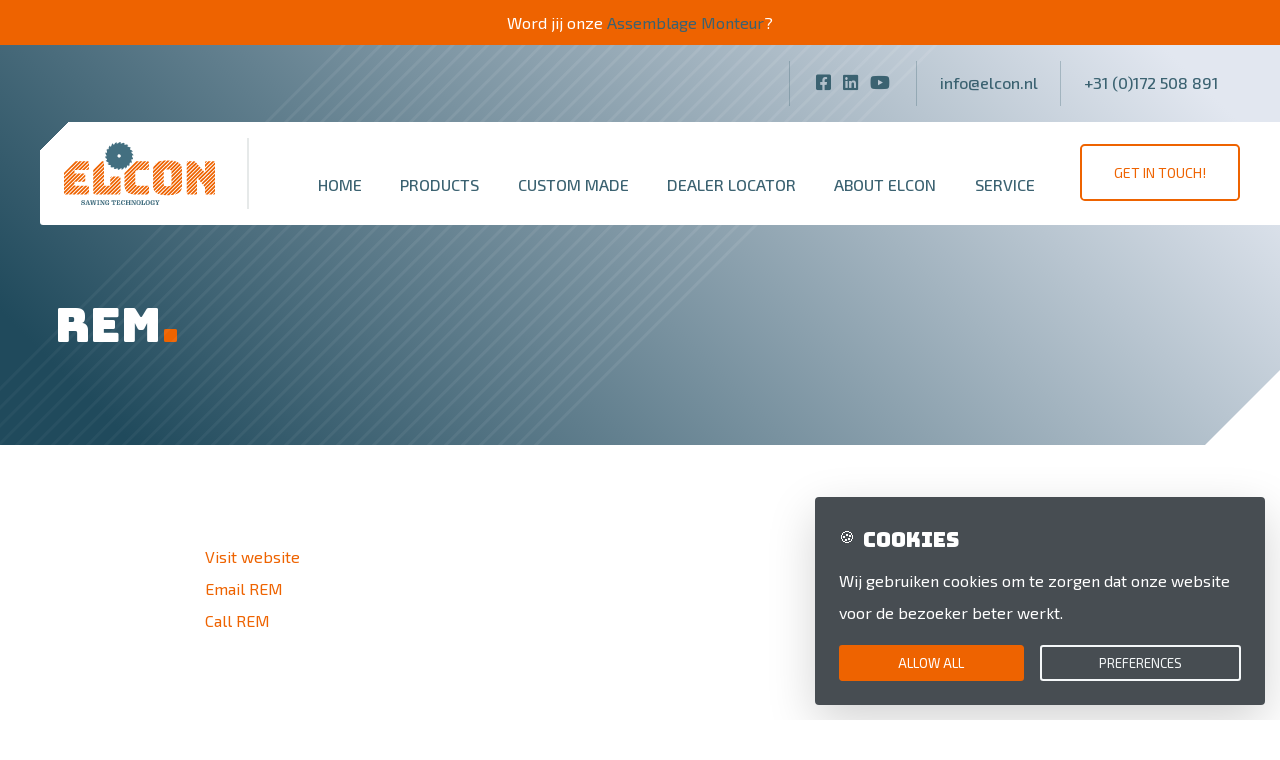

--- FILE ---
content_type: text/html; charset=UTF-8
request_url: https://www.elconsawingtechnology.com/dealer/rem/
body_size: 10176
content:
<!DOCTYPE html>
<html lang="en-GB">

<head>
    <meta http-equiv="x-ua-compatible" content="ie=edge">
    <meta charset="UTF-8">
    <meta name="author" content="Spits">
    <meta name="format-detection" content="telephone=no">
    <meta name="viewport" content="width=device-width, initial-scale=1, shrink-to-fit=no">
    <link rel="apple-touch-icon" sizes="180x180" href="https://www.elconsawingtechnology.com/wp-content/themes/elcon/favicon/apple-touch-icon.png">
    <link rel="icon" type="image/png" sizes="32x32" href="https://www.elconsawingtechnology.com/wp-content/themes/elcon/favicon/favicon-32x32.png">
    <link rel="icon" type="image/png" sizes="16x16" href="https://www.elconsawingtechnology.com/wp-content/themes/elcon/favicon/favicon-16x16.png">
    <link rel="manifest" href="https://www.elconsawingtechnology.com/wp-content/themes/elcon/favicon/site.webmanifest">
    <link rel="mask-icon" href="https://www.elconsawingtechnology.com/wp-content/themes/elcon/favicon/safari-pinned-tab.svg" color="#ee6300">
    <meta name="theme-color" content="#ffffff">
    <meta name="msapplication-TileColor" content="#436f80">
    <meta name="msapplication-config" content="https://www.elconsawingtechnology.com/wp-content/themes/elcon/favicon/browserconfig.xml">
    <link rel="pingback" href="https://www.elconsawingtechnology.com/xmlrpc.php">
    <meta name='robots' content='index, follow, max-image-preview:large, max-snippet:-1, max-video-preview:-1' />

	<!-- This site is optimized with the Yoast SEO plugin v26.7 - https://yoast.com/wordpress/plugins/seo/ -->
	<title>REM - Machinefabriek Elcon BV</title>
	<link rel="canonical" href="https://www.elconsawingtechnology.com/dealer/rem/" />
	<meta property="og:locale" content="en_GB" />
	<meta property="og:type" content="article" />
	<meta property="og:title" content="REM - Machinefabriek Elcon BV" />
	<meta property="og:url" content="https://www.elconsawingtechnology.com/dealer/rem/" />
	<meta property="og:site_name" content="Machinefabriek Elcon BV" />
	<meta property="article:modified_time" content="2020-05-28T10:17:21+00:00" />
	<meta property="og:image" content="https://www.elconsawingtechnology.com/wp-content/uploads/REM-logo.png" />
	<meta property="og:image:width" content="240" />
	<meta property="og:image:height" content="107" />
	<meta property="og:image:type" content="image/png" />
	<meta name="twitter:card" content="summary_large_image" />
	<script type="application/ld+json" class="yoast-schema-graph">{"@context":"https://schema.org","@graph":[{"@type":"WebPage","@id":"https://www.elconsawingtechnology.com/dealer/rem/","url":"https://www.elconsawingtechnology.com/dealer/rem/","name":"REM - Machinefabriek Elcon BV","isPartOf":{"@id":"https://www.elconsawingtechnology.com/#website"},"primaryImageOfPage":{"@id":"https://www.elconsawingtechnology.com/dealer/rem/#primaryimage"},"image":{"@id":"https://www.elconsawingtechnology.com/dealer/rem/#primaryimage"},"thumbnailUrl":"https://www.elconsawingtechnology.com/wp-content/uploads/REM-logo.png","datePublished":"2020-03-30T14:07:25+00:00","dateModified":"2020-05-28T10:17:21+00:00","breadcrumb":{"@id":"https://www.elconsawingtechnology.com/dealer/rem/#breadcrumb"},"inLanguage":"en-GB","potentialAction":[{"@type":"ReadAction","target":["https://www.elconsawingtechnology.com/dealer/rem/"]}]},{"@type":"ImageObject","inLanguage":"en-GB","@id":"https://www.elconsawingtechnology.com/dealer/rem/#primaryimage","url":"https://www.elconsawingtechnology.com/wp-content/uploads/REM-logo.png","contentUrl":"https://www.elconsawingtechnology.com/wp-content/uploads/REM-logo.png","width":240,"height":107},{"@type":"BreadcrumbList","@id":"https://www.elconsawingtechnology.com/dealer/rem/#breadcrumb","itemListElement":[{"@type":"ListItem","position":1,"name":"Home","item":"https://www.elconsawingtechnology.com/"},{"@type":"ListItem","position":2,"name":"Dealers","item":"https://www.elconsawingtechnology.com/dealer/"},{"@type":"ListItem","position":3,"name":"REM"}]},{"@type":"WebSite","@id":"https://www.elconsawingtechnology.com/#website","url":"https://www.elconsawingtechnology.com/","name":"Machinefabriek Elcon BV","description":"Sawing Technology","potentialAction":[{"@type":"SearchAction","target":{"@type":"EntryPoint","urlTemplate":"https://www.elconsawingtechnology.com/?s={search_term_string}"},"query-input":{"@type":"PropertyValueSpecification","valueRequired":true,"valueName":"search_term_string"}}],"inLanguage":"en-GB"}]}</script>
	<!-- / Yoast SEO plugin. -->


<link rel="alternate" title="oEmbed (JSON)" type="application/json+oembed" href="https://www.elconsawingtechnology.com/wp-json/oembed/1.0/embed?url=https%3A%2F%2Fwww.elconsawingtechnology.com%2Fdealer%2Frem%2F&#038;lang=en" />
<link rel="alternate" title="oEmbed (XML)" type="text/xml+oembed" href="https://www.elconsawingtechnology.com/wp-json/oembed/1.0/embed?url=https%3A%2F%2Fwww.elconsawingtechnology.com%2Fdealer%2Frem%2F&#038;format=xml&#038;lang=en" />
<style id='wp-img-auto-sizes-contain-inline-css' type='text/css'>
img:is([sizes=auto i],[sizes^="auto," i]){contain-intrinsic-size:3000px 1500px}
/*# sourceURL=wp-img-auto-sizes-contain-inline-css */
</style>

<style id='wp-emoji-styles-inline-css' type='text/css'>

	img.wp-smiley, img.emoji {
		display: inline !important;
		border: none !important;
		box-shadow: none !important;
		height: 1em !important;
		width: 1em !important;
		margin: 0 0.07em !important;
		vertical-align: -0.1em !important;
		background: none !important;
		padding: 0 !important;
	}
/*# sourceURL=wp-emoji-styles-inline-css */
</style>
<link rel='stylesheet' id='wp-block-library-css' href='https://www.elconsawingtechnology.com/wp-includes/css/dist/block-library/style.min.css?ver=6.9' type='text/css' media='all' />
<style id='global-styles-inline-css' type='text/css'>
:root{--wp--preset--aspect-ratio--square: 1;--wp--preset--aspect-ratio--4-3: 4/3;--wp--preset--aspect-ratio--3-4: 3/4;--wp--preset--aspect-ratio--3-2: 3/2;--wp--preset--aspect-ratio--2-3: 2/3;--wp--preset--aspect-ratio--16-9: 16/9;--wp--preset--aspect-ratio--9-16: 9/16;--wp--preset--color--black: #000000;--wp--preset--color--cyan-bluish-gray: #abb8c3;--wp--preset--color--white: #ffffff;--wp--preset--color--pale-pink: #f78da7;--wp--preset--color--vivid-red: #cf2e2e;--wp--preset--color--luminous-vivid-orange: #ff6900;--wp--preset--color--luminous-vivid-amber: #fcb900;--wp--preset--color--light-green-cyan: #7bdcb5;--wp--preset--color--vivid-green-cyan: #00d084;--wp--preset--color--pale-cyan-blue: #8ed1fc;--wp--preset--color--vivid-cyan-blue: #0693e3;--wp--preset--color--vivid-purple: #9b51e0;--wp--preset--gradient--vivid-cyan-blue-to-vivid-purple: linear-gradient(135deg,rgb(6,147,227) 0%,rgb(155,81,224) 100%);--wp--preset--gradient--light-green-cyan-to-vivid-green-cyan: linear-gradient(135deg,rgb(122,220,180) 0%,rgb(0,208,130) 100%);--wp--preset--gradient--luminous-vivid-amber-to-luminous-vivid-orange: linear-gradient(135deg,rgb(252,185,0) 0%,rgb(255,105,0) 100%);--wp--preset--gradient--luminous-vivid-orange-to-vivid-red: linear-gradient(135deg,rgb(255,105,0) 0%,rgb(207,46,46) 100%);--wp--preset--gradient--very-light-gray-to-cyan-bluish-gray: linear-gradient(135deg,rgb(238,238,238) 0%,rgb(169,184,195) 100%);--wp--preset--gradient--cool-to-warm-spectrum: linear-gradient(135deg,rgb(74,234,220) 0%,rgb(151,120,209) 20%,rgb(207,42,186) 40%,rgb(238,44,130) 60%,rgb(251,105,98) 80%,rgb(254,248,76) 100%);--wp--preset--gradient--blush-light-purple: linear-gradient(135deg,rgb(255,206,236) 0%,rgb(152,150,240) 100%);--wp--preset--gradient--blush-bordeaux: linear-gradient(135deg,rgb(254,205,165) 0%,rgb(254,45,45) 50%,rgb(107,0,62) 100%);--wp--preset--gradient--luminous-dusk: linear-gradient(135deg,rgb(255,203,112) 0%,rgb(199,81,192) 50%,rgb(65,88,208) 100%);--wp--preset--gradient--pale-ocean: linear-gradient(135deg,rgb(255,245,203) 0%,rgb(182,227,212) 50%,rgb(51,167,181) 100%);--wp--preset--gradient--electric-grass: linear-gradient(135deg,rgb(202,248,128) 0%,rgb(113,206,126) 100%);--wp--preset--gradient--midnight: linear-gradient(135deg,rgb(2,3,129) 0%,rgb(40,116,252) 100%);--wp--preset--font-size--small: 13px;--wp--preset--font-size--medium: 20px;--wp--preset--font-size--large: 36px;--wp--preset--font-size--x-large: 42px;--wp--preset--spacing--20: 0.44rem;--wp--preset--spacing--30: 0.67rem;--wp--preset--spacing--40: 1rem;--wp--preset--spacing--50: 1.5rem;--wp--preset--spacing--60: 2.25rem;--wp--preset--spacing--70: 3.38rem;--wp--preset--spacing--80: 5.06rem;--wp--preset--shadow--natural: 6px 6px 9px rgba(0, 0, 0, 0.2);--wp--preset--shadow--deep: 12px 12px 50px rgba(0, 0, 0, 0.4);--wp--preset--shadow--sharp: 6px 6px 0px rgba(0, 0, 0, 0.2);--wp--preset--shadow--outlined: 6px 6px 0px -3px rgb(255, 255, 255), 6px 6px rgb(0, 0, 0);--wp--preset--shadow--crisp: 6px 6px 0px rgb(0, 0, 0);}:where(.is-layout-flex){gap: 0.5em;}:where(.is-layout-grid){gap: 0.5em;}body .is-layout-flex{display: flex;}.is-layout-flex{flex-wrap: wrap;align-items: center;}.is-layout-flex > :is(*, div){margin: 0;}body .is-layout-grid{display: grid;}.is-layout-grid > :is(*, div){margin: 0;}:where(.wp-block-columns.is-layout-flex){gap: 2em;}:where(.wp-block-columns.is-layout-grid){gap: 2em;}:where(.wp-block-post-template.is-layout-flex){gap: 1.25em;}:where(.wp-block-post-template.is-layout-grid){gap: 1.25em;}.has-black-color{color: var(--wp--preset--color--black) !important;}.has-cyan-bluish-gray-color{color: var(--wp--preset--color--cyan-bluish-gray) !important;}.has-white-color{color: var(--wp--preset--color--white) !important;}.has-pale-pink-color{color: var(--wp--preset--color--pale-pink) !important;}.has-vivid-red-color{color: var(--wp--preset--color--vivid-red) !important;}.has-luminous-vivid-orange-color{color: var(--wp--preset--color--luminous-vivid-orange) !important;}.has-luminous-vivid-amber-color{color: var(--wp--preset--color--luminous-vivid-amber) !important;}.has-light-green-cyan-color{color: var(--wp--preset--color--light-green-cyan) !important;}.has-vivid-green-cyan-color{color: var(--wp--preset--color--vivid-green-cyan) !important;}.has-pale-cyan-blue-color{color: var(--wp--preset--color--pale-cyan-blue) !important;}.has-vivid-cyan-blue-color{color: var(--wp--preset--color--vivid-cyan-blue) !important;}.has-vivid-purple-color{color: var(--wp--preset--color--vivid-purple) !important;}.has-black-background-color{background-color: var(--wp--preset--color--black) !important;}.has-cyan-bluish-gray-background-color{background-color: var(--wp--preset--color--cyan-bluish-gray) !important;}.has-white-background-color{background-color: var(--wp--preset--color--white) !important;}.has-pale-pink-background-color{background-color: var(--wp--preset--color--pale-pink) !important;}.has-vivid-red-background-color{background-color: var(--wp--preset--color--vivid-red) !important;}.has-luminous-vivid-orange-background-color{background-color: var(--wp--preset--color--luminous-vivid-orange) !important;}.has-luminous-vivid-amber-background-color{background-color: var(--wp--preset--color--luminous-vivid-amber) !important;}.has-light-green-cyan-background-color{background-color: var(--wp--preset--color--light-green-cyan) !important;}.has-vivid-green-cyan-background-color{background-color: var(--wp--preset--color--vivid-green-cyan) !important;}.has-pale-cyan-blue-background-color{background-color: var(--wp--preset--color--pale-cyan-blue) !important;}.has-vivid-cyan-blue-background-color{background-color: var(--wp--preset--color--vivid-cyan-blue) !important;}.has-vivid-purple-background-color{background-color: var(--wp--preset--color--vivid-purple) !important;}.has-black-border-color{border-color: var(--wp--preset--color--black) !important;}.has-cyan-bluish-gray-border-color{border-color: var(--wp--preset--color--cyan-bluish-gray) !important;}.has-white-border-color{border-color: var(--wp--preset--color--white) !important;}.has-pale-pink-border-color{border-color: var(--wp--preset--color--pale-pink) !important;}.has-vivid-red-border-color{border-color: var(--wp--preset--color--vivid-red) !important;}.has-luminous-vivid-orange-border-color{border-color: var(--wp--preset--color--luminous-vivid-orange) !important;}.has-luminous-vivid-amber-border-color{border-color: var(--wp--preset--color--luminous-vivid-amber) !important;}.has-light-green-cyan-border-color{border-color: var(--wp--preset--color--light-green-cyan) !important;}.has-vivid-green-cyan-border-color{border-color: var(--wp--preset--color--vivid-green-cyan) !important;}.has-pale-cyan-blue-border-color{border-color: var(--wp--preset--color--pale-cyan-blue) !important;}.has-vivid-cyan-blue-border-color{border-color: var(--wp--preset--color--vivid-cyan-blue) !important;}.has-vivid-purple-border-color{border-color: var(--wp--preset--color--vivid-purple) !important;}.has-vivid-cyan-blue-to-vivid-purple-gradient-background{background: var(--wp--preset--gradient--vivid-cyan-blue-to-vivid-purple) !important;}.has-light-green-cyan-to-vivid-green-cyan-gradient-background{background: var(--wp--preset--gradient--light-green-cyan-to-vivid-green-cyan) !important;}.has-luminous-vivid-amber-to-luminous-vivid-orange-gradient-background{background: var(--wp--preset--gradient--luminous-vivid-amber-to-luminous-vivid-orange) !important;}.has-luminous-vivid-orange-to-vivid-red-gradient-background{background: var(--wp--preset--gradient--luminous-vivid-orange-to-vivid-red) !important;}.has-very-light-gray-to-cyan-bluish-gray-gradient-background{background: var(--wp--preset--gradient--very-light-gray-to-cyan-bluish-gray) !important;}.has-cool-to-warm-spectrum-gradient-background{background: var(--wp--preset--gradient--cool-to-warm-spectrum) !important;}.has-blush-light-purple-gradient-background{background: var(--wp--preset--gradient--blush-light-purple) !important;}.has-blush-bordeaux-gradient-background{background: var(--wp--preset--gradient--blush-bordeaux) !important;}.has-luminous-dusk-gradient-background{background: var(--wp--preset--gradient--luminous-dusk) !important;}.has-pale-ocean-gradient-background{background: var(--wp--preset--gradient--pale-ocean) !important;}.has-electric-grass-gradient-background{background: var(--wp--preset--gradient--electric-grass) !important;}.has-midnight-gradient-background{background: var(--wp--preset--gradient--midnight) !important;}.has-small-font-size{font-size: var(--wp--preset--font-size--small) !important;}.has-medium-font-size{font-size: var(--wp--preset--font-size--medium) !important;}.has-large-font-size{font-size: var(--wp--preset--font-size--large) !important;}.has-x-large-font-size{font-size: var(--wp--preset--font-size--x-large) !important;}
/*# sourceURL=global-styles-inline-css */
</style>

<style id='classic-theme-styles-inline-css' type='text/css'>
/*! This file is auto-generated */
.wp-block-button__link{color:#fff;background-color:#32373c;border-radius:9999px;box-shadow:none;text-decoration:none;padding:calc(.667em + 2px) calc(1.333em + 2px);font-size:1.125em}.wp-block-file__button{background:#32373c;color:#fff;text-decoration:none}
/*# sourceURL=/wp-includes/css/classic-themes.min.css */
</style>
<link rel='stylesheet' id='contact-form-7-css' href='https://www.elconsawingtechnology.com/wp-content/plugins/contact-form-7/includes/css/styles.css?ver=6.1.4' type='text/css' media='all' />
<link rel='stylesheet' id='style-css' href='https://www.elconsawingtechnology.com/wp-content/themes/elcon/style.css?ver=1753451977' type='text/css' media='all' />
<script type="text/javascript" src="https://www.elconsawingtechnology.com/wp-includes/js/jquery/jquery.min.js?ver=3.7.1" id="jquery-core-js"></script>
<script type="text/javascript" src="https://www.elconsawingtechnology.com/wp-includes/js/jquery/jquery-migrate.min.js?ver=3.4.1" id="jquery-migrate-js"></script>
<link rel="https://api.w.org/" href="https://www.elconsawingtechnology.com/wp-json/" /><link rel="alternate" title="JSON" type="application/json" href="https://www.elconsawingtechnology.com/wp-json/wp/v2/dealer/181" /><link rel="EditURI" type="application/rsd+xml" title="RSD" href="https://www.elconsawingtechnology.com/xmlrpc.php?rsd" />

<link rel='shortlink' href='https://www.elconsawingtechnology.com/?p=181' />
        <!-- Google Tag Manager -->
        <script>(function(w,d,s,l,i){w[l]=w[l]||[];w[l].push({'gtm.start':
        new Date().getTime(),event:'gtm.js'});var f=d.getElementsByTagName(s)[0],
        j=d.createElement(s),dl=l!='dataLayer'?'&l='+l:'';j.async=true;j.src=
        'https://www.googletagmanager.com/gtm.js?id='+i+dl;f.parentNode.insertBefore(j,f);
        })(window,document,'script','dataLayer','GTM-58X3QSP');</script>
        <!-- End Google Tag Manager -->
    </head>

<body class="wp-singular dealer-template-default single single-dealer postid-181 wp-theme-elcon hasAnnouncement">

<div class="wrapper">

    <div class="overlay d-none"></div>

    <div class="full-menu py-5 position-absolute">

        <button class="menu-toggle">
            <div></div>
            <div></div>
        </button>
        
        <div id="main-menu" class="menu-en-hoofdmenu-container"><ul id="menu-en-hoofdmenu" class="navbar-nav"><li itemscope="itemscope" itemtype="https://www.schema.org/SiteNavigationElement" id="menu-item-16" class="menu-item menu-item-type-post_type menu-item-object-page menu-item-home menu-item-16 nav-item"><a title="Home" href="https://www.elconsawingtechnology.com/" class="nav-link">Home</a></li>
<li itemscope="itemscope" itemtype="https://www.schema.org/SiteNavigationElement" id="menu-item-328" class="product-sub-menu menu-item menu-item-type-post_type_archive menu-item-object-product menu-item-328 nav-item"><a title="Products" href="https://www.elconsawingtechnology.com/product/" class="nav-link">Products</a></li>
<li itemscope="itemscope" itemtype="https://www.schema.org/SiteNavigationElement" id="menu-item-868" class="menu-item menu-item-type-post_type_archive menu-item-object-custom-made menu-item-868 nav-item"><a title="Custom made" href="https://www.elconsawingtechnology.com/custom-made/" class="nav-link">Custom made</a></li>
<li itemscope="itemscope" itemtype="https://www.schema.org/SiteNavigationElement" id="menu-item-145" class="menu-item menu-item-type-post_type_archive menu-item-object-dealer menu-item-145 nav-item"><a title="Dealer locator" href="https://www.elconsawingtechnology.com/dealer/" class="nav-link">Dealer locator</a></li>
<li itemscope="itemscope" itemtype="https://www.schema.org/SiteNavigationElement" id="menu-item-329" class="menu-item menu-item-type-post_type menu-item-object-page menu-item-329 nav-item"><a title="About Elcon" href="https://www.elconsawingtechnology.com/nl/about-elcon/" class="nav-link">About Elcon</a></li>
<li itemscope="itemscope" itemtype="https://www.schema.org/SiteNavigationElement" id="menu-item-3314" class="menu-item menu-item-type-post_type menu-item-object-page menu-item-3314 nav-item"><a title="Service" href="https://www.elconsawingtechnology.com/service/" class="nav-link">Service</a></li>
</ul></div>    </div>

    <header>
            <div id="announcement" class="alert mb-0 alert-info fade show text-center" data-hash="0a31c12c211e87020dddef13683fd1a8" style="display: none;">
        Word jij onze <a href="https://www.elconsawingtechnology.com/nl/vacature-assemblagemonteur-machinebouw/">Assemblage Monteur</a>?    </div>
        <div class="container px-3 px-md-0">
            <div class="navbar-top d-flex align-items-center justify-content-end py-2 py-md-3">

                                <div class="social-media nav-link">
                                        <a target="_blank" href="https://www.facebook.com/elconsawingtechnology/" title="Facebook" class="mx-1 h6"><i class="fab fa-facebook-square"></i></a>
                                                                                                    <a target="_blank" href="https://www.linkedin.com/company/elcon-sawing-technology/" title="LinkedIn" class="mx-1 h6"><i class="fab fa-linkedin"></i></a>
                                                                                <a target="_blank" href="https://www.youtube.com/channel/UCO3dfvulOu6UEgFqgzARfdQ/featured" title="YouTube" class="mx-1 h6"><i class="fab fa-youtube"></i></a>
                                                                                                </div>
                


                                    <a href="mailto:info@elcon.nl" class="nav-link d-none d-md-block">info@elcon.nl</a>
                                                    <a href="tel:+31 (0)172 508 891" class="nav-link d-block">+31 (0)172 508 891</a>
                
                <!-- <section id="language-switch" class="dropdown d-flex flex-column justify-content-center flex-shrink-0">
                    <div class="dropdown-toggle nav-link" id="language-switch-btn" data-toggle="dropdown" aria-haspopup="true" aria-expanded="false">
                                                                                    <img src="https://www.elconsawingtechnology.com/wp-content/themes/elcon/images/flags/en-GB.svg" alt="English">
                                English                                                                                                                                                                                                                                    </div>
                    <div class="dropdown-menu">
                                                                                <a class="dropdown-item" href="https://www.elconsawingtechnology.com/">
                                <img src="https://www.elconsawingtechnology.com/wp-content/themes/elcon/images/flags/en-GB.svg" alt="English">
                                English                            </a>
                                                                                                            <a class="dropdown-item" href="https://www.elconsawingtechnology.com/nl/">
                                <img src="https://www.elconsawingtechnology.com/wp-content/themes/elcon/images/flags/nl-NL.svg" alt="Nederlands">
                                Nederlands                            </a>
                                                                                                            <a class="dropdown-item" href="https://www.elconsawingtechnology.com/de/">
                                <img src="https://www.elconsawingtechnology.com/wp-content/themes/elcon/images/flags/de-DE.svg" alt="Deutsch">
                                Deutsch                            </a>
                                                                                                            <a class="dropdown-item" href="https://www.elconsawingtechnology.com/fr/">
                                <img src="https://www.elconsawingtechnology.com/wp-content/themes/elcon/images/flags/fr-FR.svg" alt="Français">
                                Français                            </a>
                                                                        </div>
                </section> -->
            </div>
        </div>
            
        <div class="pl-container">
            <nav class="navbar navbar-expand-md navbar-light justify-content-between align-items-end pr-container position-relative">
                <a class="navbar-brand" href="https://www.elconsawingtechnology.com/">
                    <img src="https://www.elconsawingtechnology.com/wp-content/themes/elcon/images/logo.svg" alt="Machinefabriek Elcon BV">
                </a>

                <div id="main-menu" class="menu-en-hoofdmenu-container"><ul id="menu-en-hoofdmenu-1" class="navbar-nav d-none d-md-flex"><li itemscope="itemscope" itemtype="https://www.schema.org/SiteNavigationElement" class="menu-item menu-item-type-post_type menu-item-object-page menu-item-home menu-item-16 nav-item"><a title="Home" href="https://www.elconsawingtechnology.com/" class="nav-link">Home</a></li>
<li itemscope="itemscope" itemtype="https://www.schema.org/SiteNavigationElement" class="product-sub-menu menu-item menu-item-type-post_type_archive menu-item-object-product menu-item-328 nav-item"><a title="Products" href="https://www.elconsawingtechnology.com/product/" class="nav-link">Products</a></li>
<li itemscope="itemscope" itemtype="https://www.schema.org/SiteNavigationElement" class="menu-item menu-item-type-post_type_archive menu-item-object-custom-made menu-item-868 nav-item"><a title="Custom made" href="https://www.elconsawingtechnology.com/custom-made/" class="nav-link">Custom made</a></li>
<li itemscope="itemscope" itemtype="https://www.schema.org/SiteNavigationElement" class="menu-item menu-item-type-post_type_archive menu-item-object-dealer menu-item-145 nav-item"><a title="Dealer locator" href="https://www.elconsawingtechnology.com/dealer/" class="nav-link">Dealer locator</a></li>
<li itemscope="itemscope" itemtype="https://www.schema.org/SiteNavigationElement" class="menu-item menu-item-type-post_type menu-item-object-page menu-item-329 nav-item"><a title="About Elcon" href="https://www.elconsawingtechnology.com/nl/about-elcon/" class="nav-link">About Elcon</a></li>
<li itemscope="itemscope" itemtype="https://www.schema.org/SiteNavigationElement" class="menu-item menu-item-type-post_type menu-item-object-page menu-item-3314 nav-item"><a title="Service" href="https://www.elconsawingtechnology.com/service/" class="nav-link">Service</a></li>
</ul></div>
                <button class="menu-toggle d-md-none">
                    <div></div>
                    <div></div>
                    <div></div>
                </button>

                <a href="https://www.elconsawingtechnology.com/contact/" target="_blank" class="btn btn-lg btn-outline-primary mb-2 d-xl-inline-block d-none">Get in touch!</a>
            </nav>
        </div>
    </header>
<main>


    <section class="page-intro page-intro-sm d-flex align-items-center justify-content-center">
        <div class="container">
            <h1 class="text-white text-uppercase mb-0  primary-dot">REM</h1>        </div>
    </section>

                                    <section class="content py-5 my-md-5">
                <div class="container">
                    <div class="row justify-content-center">
                        <div class="col-lg-8 col-xl-9 mb-5">
                                                            <a href="https://www.rem-sa.co.za/" target="_blank" class="d-block">Visit website                            
                                                            <a href="mailto:info@rem-sa.co.za" class="d-block">Email REM</a>
                            
                                                            <a href="tel:+27(0)126430515" class="d-block">Call REM</a>
                            
                            <div itemscope itemtype="http://schema.org/Organization" class="d-none">
                                <span itemprop="name">REM</span>
                                                                <div itemprop="address" itemscope itemtype="http://schema.org/PostalAddress">
                                    <span itemprop="streetAddress">21 Kwartsiet Crescent, Zwartkop Ext.15,</span>
                                    <span itemprop="postalCode"></span>
                                    <span itemprop="addressLocality">Centurion South Africa</span>
                                    ,
                                </div>
                                
                                                                Tel:<span itemprop="telephone">+27(0)126430515</span><br>
                                                                                                E-mail: <span itemprop="email">info@rem-sa.co.za</span>
                                                            </div>
                        </div>
                    </div>
                </div>
            </section>
                

        <section class="dealer-locator py-5 my-md-5 position-relative">
        <div class="container d-flex justify-content-center align-items-center">
            <img src="https://www.elconsawingtechnology.com/wp-content/themes/elcon/images/worldmap.svg" class="worldmap mw-100">
            <div class="p-md-5 p-3 d-flex flex-column justify-content-center align-items-start position-relative z-index-2 w-100">
                <div class="row w-100">
                    <div class="col-md-6">
                        <div class="d-flex flex-column justify-content-center align-items-start">
                            <img src="https://www.elconsawingtechnology.com/wp-content/themes/elcon/images/logo-simple.svg" class="simple-logo-md mr-auto">
                            <h2 class="h1 mb-0">Dealer locator</h2>
                        </div>
                    </div>
                    <div class="col-md-6">
                        <form id="search-form" class="d-flex flex-column align-items-start" method="get" action="https://www.elconsawingtechnology.com/dealer/" role="search">
                            <div class="position-relative d-flex align-items-center w-100">
                                <svg version="1.1" id="Laag_1" xmlns="http://www.w3.org/2000/svg" xmlns:xlink="http://www.w3.org/1999/xlink" x="0px" y="0px" viewBox="0 0 17 18" style="enable-background:new 0 0 17 18;" xml:space="preserve">
                                    <style type="text/css">.st0{fill:#436F80;}</style>
                                    <path id="Shape" class="st0" d="M16.8,16.3L12,11.5c0.9-1.2,1.5-2.6,1.5-4.2c0-3.7-3-6.7-6.7-6.7S0,3.5,0,7.2S3,14,6.7,14c1.6,0,3.1-0.6,4.2-1.5l4.8,4.8c0.1,0.1,0.3,0.2,0.5,0.2c0.2,0,0.4-0.1,0.5-0.2C17.1,17,17.1,16.6,16.8,16.3z M6.8,12.7c-3,0-5.4-2.4-5.4-5.4s2.4-5.4,5.4-5.4s5.4,2.4,5.4,5.4S9.8,12.7,6.8,12.7z"/>
                                </svg>
                                <input type="text" id="search-query" placeholder="Type your zip code or city" name="search" required>
                            </div>
                            <button type="submit" class="btn btn-outline-primary mt-4">Search</button>
                        </form>
                    </div>
                </div>
            </div>
        </div>
    </section>
</main>


    <section class="logo-devider py-5 my-md-5 d-none d-md-block">
        <div class="container">
            <div class="lines-left lines-right">
                <img src="https://www.elconsawingtechnology.com/wp-content/themes/elcon/images/logo-simple.svg">
            </div>
        </div>
    </section>

    <footer>
        <div class="footer-top pb-5 mb-md-5">
            <div class="container">
                <div class="row">
                    <div class="col-md-6 col-lg-7 d-flex align-items-center">
                        <div class="bg-light p-md-8 px-3 py-4 clipped-top-right bg-e-right w-100">
                            <div class="row">
                                <div class="col-lg-6">
                                    <strong class="text-primary mb-3 d-block">Machinefabriek Elcon BV</strong>
                                    <div class="location-information ml-4 pl-3">
                                                                                <div class="visit-address">
                                            <strong class="text-uppercase">Address</strong>
                                            <div>Waaier 2</div>
                                            <div>2451 VV Leimuiden</div>
                                            <div>The Netherlands</div>
                                        </div>
                                                                            </div>
                                </div>
                                <div class="col-lg-6">
                                    <div class="d-flex flex-column align-items-center align-items-lg-end h-100 justify-content-center mt-4 mt-lg-0 pb-3 pb-lg-0">
                                                                                <a href="mailto:info@elcon.nl" class="btn btn-outline-secondary btn-min-w-200 mb-3">info@elcon.nl</a>
                                                                                                                            <a href="tel:+31 (0)172 508 891" class="btn btn-outline-secondary btn-min-w-200">+31 (0)172 508 891</a>
                                                                            </div>
                                </div>
                            </div>
                        </div>
                    </div>
                    <div class="col-md-6 col-lg-5 d-flex align-items-center pt-5 pt-md-0">
                    <div class="menu-en-footermenu-container"><ul id="menu-en-footermenu" class="list-unstyled p-0 m-0 footermenu"><li id="menu-item-471" class="menu-item menu-item-type-post_type_archive menu-item-object-product menu-item-471"><a href="https://www.elconsawingtechnology.com/product/">Products</a></li>
<li id="menu-item-472" class="menu-item menu-item-type-post_type menu-item-object-page menu-item-472"><a href="https://www.elconsawingtechnology.com/nl/about-elcon/">About Elcon</a></li>
<li id="menu-item-474" class="menu-item menu-item-type-post_type menu-item-object-page menu-item-474"><a href="https://www.elconsawingtechnology.com/cut-to-size-technology/">Cut-to-size Technology</a></li>
<li id="menu-item-476" class="menu-item menu-item-type-post_type menu-item-object-page menu-item-476"><a href="https://www.elconsawingtechnology.com/recognition/">Recognition</a></li>
<li id="menu-item-477" class="menu-item menu-item-type-post_type menu-item-object-page menu-item-477"><a href="https://www.elconsawingtechnology.com/product-configurator/">Product configurator</a></li>
<li id="menu-item-480" class="menu-item menu-item-type-post_type_archive menu-item-object-dealer menu-item-480"><a href="https://www.elconsawingtechnology.com/dealer/">Dealer locator</a></li>
<li id="menu-item-481" class="menu-item menu-item-type-post_type menu-item-object-page menu-item-481"><a href="https://www.elconsawingtechnology.com/fairs/">Fairs</a></li>
<li id="menu-item-482" class="menu-item menu-item-type-post_type menu-item-object-page menu-item-482"><a href="https://www.elconsawingtechnology.com/contact/">Contact</a></li>
</ul></div>                    </div>
                </div>
            </div>
        </div>

        <div class="footer-bottom py-3">
            <div class="container">
                <div class="row align-items-center">
                    <div class="col-auto order-2 order-md-1">
                        <span class="copyright font-title">&copy; 2026 Machinefabriek Elcon BV</span>
                    </div>
                    <div class="col-auto order-1 order-md-2">
                        <ul class="d-flex list-unstyled mb-0 small">
                                                            <li class="mr-3 text-uppercase"><a href="https://www.elconsawingtechnology.com/privacy-policy/">Privacy policy</a></li>
                                                        <li class="text-uppercase"><a href="#modal-cookie-preferences" data-toggle="modal">Cookie preferences</a></li>
                        </ul>
                    </div>
                </div>
            </div>
        </div>
    </footer>
</div>

<div id="notice-cookie-preferences" class="rounded text-white p-4 shadow-lg" style="display: none;">
    
    <div class="d-flex align-items-center mb-2">
        <div class="mr-2 d-flex align-items-center mb-1">
        🍪
        </div>
        <h4 class="mb-0">Cookies</h4>
    </div>
    <p class="mb-lg-0">Wij gebruiken cookies om te zorgen dat onze website voor de bezoeker beter werkt.</p>

    <div class="mt-3 d-flex">
        <button type="button" class="btn btn-sm btn-primary mr-3 flex-fill" id="btn-cookie-preferences-accept-all">Allow all</button>
        <button type="button" class="btn btn-sm btn-outline-light flex-fill" data-toggle="modal" data-target="#modal-cookie-preferences">Preferences</button>
    </div>
</div>

<div id="modal-cookie-preferences" class="modal fade" tabindex="-1" role="dialog">
    <div class="modal-dialog modal-dialog-centered" role="document">
        <div class="modal-content rounded text-white">
            <div class="modal-header border-0 pb-0 px-4 pt-4">
                <div class="d-flex align-items-center">
                    <div class="mr-2 d-flex align-items-center mb-1">
                    🍪
                    </div>
                    <h4 class="mb-0">Cookie voorkeuren</h4>
                </div>
                <button type="button" class="close text-white" data-dismiss="modal" aria-label="Close">
                    <span aria-hidden="true">&times;</span>
                </button>
            </div>
            <form class="px-3">
                <div class="modal-body small">
                    <p class="mb-4 pb-4 border-bottom border-light">We place cookies for the proper functioning of our website. With these cookies we can analyze the traffic on the website and improve the user experience. More information is available in our <a href="https://www.elconsawingtechnology.com/privacy-policy/">privacy policy</a>.</p>
                    <div class="form-group">
                        <div class="custom-control custom-checkbox">
                            <input type="checkbox" class="custom-control-input" id="checkbox-cookie-preferences-functional" checked disabled>
                            <label class="custom-control-label font-weight-bold" for="checkbox-cookie-preferences-functional">Functional cookies (required)</label>
                            <small class="mb-0 d-block">These functional cookies ensure that the website functions properly. We also gather anonymous statistics with these cookies. You can block or delete these cookies by changing your browser settings.</small>
                        </div>
                    </div>

                    <div class="form-group">
                        <div class="custom-control custom-checkbox">
                            <input type="checkbox" class="custom-control-input" id="checkbox-cookie-preferences-analytical">
                            <label class="custom-control-label font-weight-bold" for="checkbox-cookie-preferences-analytical">Analytical cookies</label>
                            <small class="mb-0 d-block">These cookies monitor your surfing behavior. With the statistics we extract from this, we improve the website for a more pleasant user experience.</small>
                        </div>
                    </div>

                    <div class="form-group">
                        <div class="custom-control custom-checkbox">
                            <input type="checkbox" class="custom-control-input" id="checkbox-cookie-preferences-marketing">
                            <label class="custom-control-label font-weight-bold" for="checkbox-cookie-preferences-marketing">Marketing cookies</label>
                            <small class="mb-0 d-block">These cookies collect information that we use to measure the effectiveness of our marketing campaigns and to further improve them.</small>
                        </div>
                    </div>

                    <div class="form-group mb-0">
                        <div class="custom-control custom-checkbox">
                            <input type="checkbox" class="custom-control-input" id="checkbox-cookie-preferences-third-party">
                            <label class="custom-control-label font-weight-bold" for="checkbox-cookie-preferences-third-party">Third-party cookies</label>
                            <small class="mb-0 d-block">Cookies placed by third-parties with which we cooperate.</small>
                        </div>
                    </div>
                </div>
                <div class="modal-footer border-0 justify-content-start px-3 pb-4">
                    <button type="button" class="btn btn-sm btn-primary mr-3 flex-fill flex-md-grow-0" id="btn-cookie-preferences-accept-all-modal">Allow all</button>
                    <button class="btn btn-outline-light btn-sm flex-fill flex-md-grow-0" id="save-cookie-setting" type="submit">Opslaan</button>
                </div>
            </form>
        </div>
    </div>
</div>
<script type="speculationrules">
{"prefetch":[{"source":"document","where":{"and":[{"href_matches":"/*"},{"not":{"href_matches":["/wp-*.php","/wp-admin/*","/wp-content/uploads/*","/wp-content/*","/wp-content/plugins/*","/wp-content/themes/elcon/*","/*\\?(.+)"]}},{"not":{"selector_matches":"a[rel~=\"nofollow\"]"}},{"not":{"selector_matches":".no-prefetch, .no-prefetch a"}}]},"eagerness":"conservative"}]}
</script>
<script type="text/javascript" src="https://www.elconsawingtechnology.com/wp-includes/js/dist/hooks.min.js?ver=dd5603f07f9220ed27f1" id="wp-hooks-js"></script>
<script type="text/javascript" src="https://www.elconsawingtechnology.com/wp-includes/js/dist/i18n.min.js?ver=c26c3dc7bed366793375" id="wp-i18n-js"></script>
<script type="text/javascript" id="wp-i18n-js-after">
/* <![CDATA[ */
wp.i18n.setLocaleData( { 'text direction\u0004ltr': [ 'ltr' ] } );
//# sourceURL=wp-i18n-js-after
/* ]]> */
</script>
<script type="text/javascript" src="https://www.elconsawingtechnology.com/wp-content/plugins/contact-form-7/includes/swv/js/index.js?ver=6.1.4" id="swv-js"></script>
<script type="text/javascript" id="contact-form-7-js-before">
/* <![CDATA[ */
var wpcf7 = {
    "api": {
        "root": "https:\/\/www.elconsawingtechnology.com\/wp-json\/",
        "namespace": "contact-form-7\/v1"
    },
    "cached": 1
};
//# sourceURL=contact-form-7-js-before
/* ]]> */
</script>
<script type="text/javascript" src="https://www.elconsawingtechnology.com/wp-content/plugins/contact-form-7/includes/js/index.js?ver=6.1.4" id="contact-form-7-js"></script>
<script type="text/javascript" id="pll_cookie_script-js-after">
/* <![CDATA[ */
(function() {
				var expirationDate = new Date();
				expirationDate.setTime( expirationDate.getTime() + 31536000 * 1000 );
				document.cookie = "pll_language=en; expires=" + expirationDate.toUTCString() + "; path=/; secure; SameSite=Lax";
			}());

//# sourceURL=pll_cookie_script-js-after
/* ]]> */
</script>
<script type="text/javascript" src="https://www.elconsawingtechnology.com/wp-content/themes/elcon/js/js.cookie.min.js?ver=6.9" id="cookie-js"></script>
<script type="text/javascript" src="https://www.elconsawingtechnology.com/wp-content/themes/elcon/js/slick.min.js?ver=6.9" id="slick-slider-js"></script>
<script type="text/javascript" src="https://www.elconsawingtechnology.com/wp-content/themes/elcon/js/bootstrap.bundle.min.js?ver=6.9" id="bootstrap-js"></script>
<script type="text/javascript" src="https://www.elconsawingtechnology.com/wp-content/themes/elcon/js/jquery.fancybox.min.js?ver=6.9" id="fancybox-js"></script>
<script type="text/javascript" src="https://www.elconsawingtechnology.com/wp-content/themes/elcon/js/cookie-preferences.js?ver=6.9" id="cookie-preferences-js"></script>
<script type="text/javascript" id="opening-hours-js-before">
/* <![CDATA[ */
var opening_hours = {"days":{"monday":{"closed":false,"opening_time":"07:45","closing_time":"17:00"},"tuesday":{"closed":false,"opening_time":"07:45","closing_time":"17:00"},"wednesday":{"closed":false,"opening_time":"07:45","closing_time":"17:00"},"thursday":{"closed":false,"opening_time":"07:45","closing_time":"17:00"},"friday":{"closed":false,"opening_time":"07:45","closing_time":"17:00"},"saturday":{"closed":true,"opening_time":"08:00","closing_time":"12:00"},"sunday":{"closed":true,"opening_time":null,"closing_time":null}},"exceptions":"The Elcon factory and office are closed for summer from July 26th until and including August 13th. On Monday August 16th we're back in business. We wish you a pleasant summer. "};
//# sourceURL=opening-hours-js-before
/* ]]> */
</script>
<script type="text/javascript" src="https://www.elconsawingtechnology.com/wp-content/themes/elcon/js/opening-hours.js?ver=6.9" id="opening-hours-js"></script>
<script type="text/javascript" src="https://www.elconsawingtechnology.com/wp-content/themes/elcon/js/functions.js?ver=1678095466" id="functions-js"></script>
<script id="wp-emoji-settings" type="application/json">
{"baseUrl":"https://s.w.org/images/core/emoji/17.0.2/72x72/","ext":".png","svgUrl":"https://s.w.org/images/core/emoji/17.0.2/svg/","svgExt":".svg","source":{"concatemoji":"https://www.elconsawingtechnology.com/wp-includes/js/wp-emoji-release.min.js?ver=6.9"}}
</script>
<script type="module">
/* <![CDATA[ */
/*! This file is auto-generated */
const a=JSON.parse(document.getElementById("wp-emoji-settings").textContent),o=(window._wpemojiSettings=a,"wpEmojiSettingsSupports"),s=["flag","emoji"];function i(e){try{var t={supportTests:e,timestamp:(new Date).valueOf()};sessionStorage.setItem(o,JSON.stringify(t))}catch(e){}}function c(e,t,n){e.clearRect(0,0,e.canvas.width,e.canvas.height),e.fillText(t,0,0);t=new Uint32Array(e.getImageData(0,0,e.canvas.width,e.canvas.height).data);e.clearRect(0,0,e.canvas.width,e.canvas.height),e.fillText(n,0,0);const a=new Uint32Array(e.getImageData(0,0,e.canvas.width,e.canvas.height).data);return t.every((e,t)=>e===a[t])}function p(e,t){e.clearRect(0,0,e.canvas.width,e.canvas.height),e.fillText(t,0,0);var n=e.getImageData(16,16,1,1);for(let e=0;e<n.data.length;e++)if(0!==n.data[e])return!1;return!0}function u(e,t,n,a){switch(t){case"flag":return n(e,"\ud83c\udff3\ufe0f\u200d\u26a7\ufe0f","\ud83c\udff3\ufe0f\u200b\u26a7\ufe0f")?!1:!n(e,"\ud83c\udde8\ud83c\uddf6","\ud83c\udde8\u200b\ud83c\uddf6")&&!n(e,"\ud83c\udff4\udb40\udc67\udb40\udc62\udb40\udc65\udb40\udc6e\udb40\udc67\udb40\udc7f","\ud83c\udff4\u200b\udb40\udc67\u200b\udb40\udc62\u200b\udb40\udc65\u200b\udb40\udc6e\u200b\udb40\udc67\u200b\udb40\udc7f");case"emoji":return!a(e,"\ud83e\u1fac8")}return!1}function f(e,t,n,a){let r;const o=(r="undefined"!=typeof WorkerGlobalScope&&self instanceof WorkerGlobalScope?new OffscreenCanvas(300,150):document.createElement("canvas")).getContext("2d",{willReadFrequently:!0}),s=(o.textBaseline="top",o.font="600 32px Arial",{});return e.forEach(e=>{s[e]=t(o,e,n,a)}),s}function r(e){var t=document.createElement("script");t.src=e,t.defer=!0,document.head.appendChild(t)}a.supports={everything:!0,everythingExceptFlag:!0},new Promise(t=>{let n=function(){try{var e=JSON.parse(sessionStorage.getItem(o));if("object"==typeof e&&"number"==typeof e.timestamp&&(new Date).valueOf()<e.timestamp+604800&&"object"==typeof e.supportTests)return e.supportTests}catch(e){}return null}();if(!n){if("undefined"!=typeof Worker&&"undefined"!=typeof OffscreenCanvas&&"undefined"!=typeof URL&&URL.createObjectURL&&"undefined"!=typeof Blob)try{var e="postMessage("+f.toString()+"("+[JSON.stringify(s),u.toString(),c.toString(),p.toString()].join(",")+"));",a=new Blob([e],{type:"text/javascript"});const r=new Worker(URL.createObjectURL(a),{name:"wpTestEmojiSupports"});return void(r.onmessage=e=>{i(n=e.data),r.terminate(),t(n)})}catch(e){}i(n=f(s,u,c,p))}t(n)}).then(e=>{for(const n in e)a.supports[n]=e[n],a.supports.everything=a.supports.everything&&a.supports[n],"flag"!==n&&(a.supports.everythingExceptFlag=a.supports.everythingExceptFlag&&a.supports[n]);var t;a.supports.everythingExceptFlag=a.supports.everythingExceptFlag&&!a.supports.flag,a.supports.everything||((t=a.source||{}).concatemoji?r(t.concatemoji):t.wpemoji&&t.twemoji&&(r(t.twemoji),r(t.wpemoji)))});
//# sourceURL=https://www.elconsawingtechnology.com/wp-includes/js/wp-emoji-loader.min.js
/* ]]> */
</script>

</body>

</html>

<!-- Page cached by LiteSpeed Cache 7.7 on 2026-01-17 09:39:53 -->

--- FILE ---
content_type: image/svg+xml
request_url: https://www.elconsawingtechnology.com/wp-content/themes/elcon/images/shapes/E.svg
body_size: 578
content:
<?xml version="1.0" encoding="utf-8"?>
<!-- Generator: Adobe Illustrator 24.1.0, SVG Export Plug-In . SVG Version: 6.00 Build 0)  -->
<svg version="1.1" id="Laag_1" xmlns="http://www.w3.org/2000/svg" xmlns:xlink="http://www.w3.org/1999/xlink" x="0px" y="0px"
	 viewBox="0 0 232 310" style="enable-background:new 0 0 232 310;" xml:space="preserve">
<style type="text/css">
	.st0{fill:#FFFFFF;}
</style>
<path id="Path" class="st0" d="M154.9,81.4l74.4-74c-2.1-5-6.8-7.1-13.9-7.1h-1.8l-81.6,81.1H154.9z"/>
<path id="Path_1_" class="st0" d="M202.7,81.4h13.2c10.7,0,15.7-4.6,15.7-15.6V53.1L202.7,81.4z"/>
<polygon id="Path_2_" class="st0" points="166.3,0.4 143.5,0.4 0,142.7 0,165.3 "/>
<path id="Path_3_" class="st0" d="M162.4,191.2h18.5c1.8,0,3.6-0.4,5-0.4l10-9.9c0.4-1.4,0.4-3.2,0.4-5v-18.4L162.4,191.2z"/>
<path id="Path_4_" class="st0" d="M150,191.2l46.3-45.7v-15.6c0-2.5-0.4-4.6-0.7-6.4l-68.4,67.6H150z"/>
<polygon id="Path_5_" class="st0" points="131.1,0.4 108.3,0.4 0,107.6 0,130.3 "/>
<path id="Path_6_" class="st0" d="M96.5,191.2h18.2l75.5-74.7c-2.5-1.4-5.7-2.1-9.6-2.1h-11.4L0,282.1v11.7c0,3.9,0.7,7.1,1.8,9.2
	l94.7-93.8V191.2z"/>
<path id="Path_7_" class="st0" d="M96.5,228v-6.7L8.9,308.3c1.8,0.7,4.3,0.7,6.8,0.7h15.7l81.9-81.1H96.5L96.5,228z"/>
<path id="Path_8_" class="st0" d="M231.2,250.6v-7.1c0-5.7-1.4-9.6-3.9-12L148.9,309H172L231.2,250.6z"/>
<polygon id="Path_9_" class="st0" points="183.4,228 160.3,228 78.4,309 101.5,309 "/>
<path id="Path_10_" class="st0" d="M218.3,228.3c-0.7,0-1.8,0-2.8,0h-20.3l-81.9,81.1h23.2L218.3,228.3z"/>
<polygon id="Path_11_" class="st0" points="231.2,285.3 231.2,262.7 184.2,309 207.3,309 "/>
<polygon id="Path_12_" class="st0" points="167.4,81.4 190.2,81.4 231.2,41.1 231.2,18.4 "/>
<path id="Path_13_" class="st0" d="M230.8,297.7l-11,11C226.5,308,230.1,304.4,230.8,297.7z"/>
<polygon id="Path_14_" class="st0" points="96.9,81.4 120,81.4 201.6,0.4 178.5,0.4 "/>
<polygon id="Path_15_" class="st0" points="148.2,228 125,228 43.1,309 66.3,309 "/>
<polygon id="Path_16_" class="st0" points="96.5,104.4 96.5,81.8 0,177.4 0,200.4 "/>
<polygon id="Path_17_" class="st0" points="121.8,114.7 98.7,114.7 0,212.4 0,235.1 "/>
<polygon id="Path_18_" class="st0" points="157.1,114.7 133.9,114.7 0,247.5 0,270.1 "/>
</svg>


--- FILE ---
content_type: text/javascript
request_url: https://www.elconsawingtechnology.com/wp-content/themes/elcon/js/cookie-preferences.js?ver=6.9
body_size: 187
content:
/* Cookie preferences
=========================================== */

(function ($) {

    /* Show cookie preferences notice and modal
    =========================================== */

    if (Cookies.get("cookie_preferences_saved")) {
        if (Cookies.get("cookie_preferences_analytical") == "true") {
            $("#checkbox-cookie-preferences-analytical").prop("checked", true);
        }
        if (Cookies.get("cookie_preferences_marketing") == "true") {
            $("#checkbox-cookie-preferences-marketing").prop("checked", true);
        }
        if (Cookies.get("cookie_preferences_third_party") == "true") {
            $("#checkbox-cookie-preferences-third-party").prop("checked", true);
        }
    } else {
        $("#notice-cookie-preferences").show();
    }

    $("#btn-cookie-preferences-accept-all").click(function () {
        Cookies.set("cookie_preferences_functional", true, { expires: 365 });
        Cookies.set("cookie_preferences_analytical", true, { expires: 365 });
        Cookies.set("cookie_preferences_marketing", true, { expires: 365 });
        Cookies.set("cookie_preferences_third_party", true, { expires: 365 });
        Cookies.set("cookie_preferences_saved", true, { expires: 365 });
        $("#notice-cookie-preferences").hide();
    });

    $("#btn-cookie-preferences-accept-all-modal").click(function () {
        Cookies.set("cookie_preferences_functional", true, { expires: 365 });
        Cookies.set("cookie_preferences_analytical", true, { expires: 365 });
        Cookies.set("cookie_preferences_marketing", true, { expires: 365 });
        Cookies.set("cookie_preferences_third_party", true, { expires: 365 });
        Cookies.set("cookie_preferences_saved", true, { expires: 365 });
        $("#notice-cookie-preferences").hide();
        $("#modal-cookie-preferences").modal("hide");
    });    

    $(".open-cookie-modal").click(function (event) {
        event.preventDefault();
        $("#modal-cookie-preferences").modal("show");
    });

    $("#save-cookie-setting").click(function (event) {
        event.preventDefault();
        Cookies.set("cookie_preferences_functional", true, { expires: 365 });
        Cookies.set("cookie_preferences_analytical", $("#checkbox-cookie-preferences-analytical").prop("checked"), { expires: 365 });
        Cookies.set("cookie_preferences_marketing", $("#checkbox-cookie-preferences-marketing").prop("checked"), { expires: 365 });
        Cookies.set("cookie_preferences_third_party", $("#checkbox-cookie-preferences-third-party").prop("checked"), { expires: 365 });
        Cookies.set("cookie_preferences_saved", true, { expires: 365 });
        $("#modal-cookie-preferences").modal("hide");
        $("#notice-cookie-preferences").hide();
    });

    /* Announcement Cookie
    =========================================== */

    var hash = Cookies.get("hide_announcement");
    $('#announcement[data-hash!="' + hash + '"]').show();

    $('#announcement').on("closed.bs.alert", function () {
        Cookies.set("hide_announcement", $(this).data("hash"), { expires: 7 });
    });

})(jQuery);

--- FILE ---
content_type: text/javascript
request_url: https://www.elconsawingtechnology.com/wp-content/themes/elcon/js/opening-hours.js?ver=6.9
body_size: -11
content:
/* Opening hours
=========================================== */

(function ($) {

    if (opening_hours) {

        var days = opening_hours.days;

        var currentDate = new Date();

        var currentDay = currentDate.toLocaleString("en", { weekday: "long" }).toLowerCase();

        $("[data-weekday=" + currentDay + "]").addClass('current-day');

        var data = days[currentDay];

        var currentTime = currentDate.toLocaleString("default", {hour: "2-digit", minute: "2-digit"});

        if (data.closed == true) {
            $("[data-weekday=" + currentDay + "]").addClass('currently-closed');
        } else if (currentTime >= data.opening_time && currentTime <= data.closing_time) {
            $("[data-weekday=" + currentDay + "]").addClass('currently-opened');
        } else {
            $("[data-weekday=" + currentDay + "]").addClass('currently-closed');
        }

    }

})(jQuery);

--- FILE ---
content_type: image/svg+xml
request_url: https://www.elconsawingtechnology.com/wp-content/themes/elcon/images/shapes/page-intro-lines.svg
body_size: 1006
content:
<?xml version="1.0" encoding="utf-8"?>
<!-- Generator: Adobe Illustrator 24.1.0, SVG Export Plug-In . SVG Version: 6.00 Build 0)  -->
<svg version="1.1" id="Laag_1" xmlns="http://www.w3.org/2000/svg" xmlns:xlink="http://www.w3.org/1999/xlink" x="0px" y="0px"
	 viewBox="0 0 1619 424" style="enable-background:new 0 0 1619 424;" xml:space="preserve">
<style type="text/css">
	.st0{fill:none;stroke:url(#Line_1_);stroke-width:3;stroke-linecap:square;}
	.st1{fill:none;stroke:url(#Line-Copy_1_);stroke-width:3;stroke-linecap:square;}
	.st2{fill:none;stroke:url(#Line-Copy-2_1_);stroke-width:3;stroke-linecap:square;}
	.st3{fill:none;stroke:url(#Line-Copy-3_1_);stroke-width:3;stroke-linecap:square;}
	.st4{fill:none;stroke:url(#Line-Copy-4_1_);stroke-width:3;stroke-linecap:square;}
	.st5{fill:none;stroke:url(#Line-Copy-5_1_);stroke-width:3;stroke-linecap:square;}
	.st6{fill:none;stroke:url(#Line-Copy-6_1_);stroke-width:3;stroke-linecap:square;}
	.st7{fill:none;stroke:url(#Line-Copy-7_1_);stroke-width:3;stroke-linecap:square;}
	.st8{fill:none;stroke:url(#Line-Copy-8_1_);stroke-width:3;stroke-linecap:square;}
	.st9{fill:none;stroke:url(#Line-Copy-9_1_);stroke-width:3;stroke-linecap:square;}
	.st10{fill:none;stroke:url(#Line-Copy-10_1_);stroke-width:3;stroke-linecap:square;}
	.st11{fill:none;stroke:url(#Line-Copy-11_1_);stroke-width:3;stroke-linecap:square;}
	.st12{fill:none;stroke:url(#Line-Copy-12_1_);stroke-width:3;stroke-linecap:square;}
	.st13{fill:none;stroke:url(#Line-Copy-13_1_);stroke-width:3;stroke-linecap:square;}
	.st14{fill:none;stroke:url(#Line-Copy-14_1_);stroke-width:3;stroke-linecap:square;}
	.st15{fill:none;stroke:url(#Line-Copy-15_1_);stroke-width:3;stroke-linecap:square;}
	.st16{fill:none;stroke:url(#Line-Copy-16_1_);stroke-width:3;stroke-linecap:square;}
	.st17{fill:none;stroke:url(#Line-Copy-17_1_);stroke-width:3;stroke-linecap:square;}
	.st18{fill:none;stroke:url(#Line-Copy-18_1_);stroke-width:3;stroke-linecap:square;}
	.st19{fill:none;stroke:url(#Line-Copy-19_1_);stroke-width:3;stroke-linecap:square;}
	.st20{fill:none;stroke:url(#Line-Copy-20_1_);stroke-width:3;stroke-linecap:square;}
	.st21{fill:none;stroke:url(#Line-Copy-21_1_);stroke-width:3;stroke-linecap:square;}
	.st22{fill:none;stroke:url(#Line-Copy-22_1_);stroke-width:3;stroke-linecap:square;}
	.st23{fill:none;stroke:url(#Line-Copy-23_1_);stroke-width:3;stroke-linecap:square;}
	.st24{fill:none;stroke:url(#Line-Copy-24_1_);stroke-width:3;stroke-linecap:square;}
	.st25{fill:none;stroke:url(#Line-Copy-25_1_);stroke-width:3;stroke-linecap:square;}
	.st26{fill:none;stroke:url(#Line-Copy-26_1_);stroke-width:3;stroke-linecap:square;}
	.st27{fill:none;stroke:url(#Line-Copy-27_1_);stroke-width:3;stroke-linecap:square;}
	.st28{fill:none;stroke:url(#Line-Copy-28_1_);stroke-width:3;stroke-linecap:square;}
	.st29{fill:none;stroke:url(#Line-Copy-29_1_);stroke-width:3;stroke-linecap:square;}
	.st30{fill:none;stroke:url(#Line-Copy-30_1_);stroke-width:3;stroke-linecap:square;}
	.st31{fill:none;stroke:url(#Line-Copy-31_1_);stroke-width:3;stroke-linecap:square;}
	.st32{fill:none;stroke:url(#Line-Copy-32_1_);stroke-width:3;stroke-linecap:square;}
	.st33{fill:none;stroke:url(#Line-Copy-33_1_);stroke-width:3;stroke-linecap:square;}
</style>
<linearGradient id="Line_1_" gradientUnits="userSpaceOnUse" x1="681.5778" y1="423" x2="680.5778" y2="423" gradientTransform="matrix(1613.1332 0 0 -1 -1097859.5 425.9246)">
	<stop  offset="0" style="stop-color:#F4F3F7"/>
	<stop  offset="0.9581" style="stop-color:#FAFAFC;stop-opacity:0"/>
</linearGradient>
<line id="Line" class="st0" x1="3.2" y1="2.9" x2="1616.3" y2="2.9"/>
<linearGradient id="Line-Copy_1_" gradientUnits="userSpaceOnUse" x1="681.5778" y1="423" x2="680.5778" y2="423" gradientTransform="matrix(1613.1332 0 0 -1 -1097858.75 439.3596)">
	<stop  offset="0" style="stop-color:#F4F3F7"/>
	<stop  offset="0.9581" style="stop-color:#FAFAFC;stop-opacity:0"/>
</linearGradient>
<line id="Line-Copy" class="st1" x1="3.9" y1="16.4" x2="1617" y2="16.4"/>
<linearGradient id="Line-Copy-2_1_" gradientUnits="userSpaceOnUse" x1="681.5778" y1="423" x2="680.5778" y2="423" gradientTransform="matrix(1613.1332 0 0 -1 -1097858.75 452.0876)">
	<stop  offset="0" style="stop-color:#F4F3F7"/>
	<stop  offset="0.9581" style="stop-color:#FAFAFC;stop-opacity:0"/>
</linearGradient>
<line id="Line-Copy-2" class="st2" x1="3.9" y1="29.1" x2="1617" y2="29.1"/>
<linearGradient id="Line-Copy-3_1_" gradientUnits="userSpaceOnUse" x1="681.5778" y1="423" x2="680.5778" y2="423" gradientTransform="matrix(1613.1332 0 0 -1 -1097858.75 464.8155)">
	<stop  offset="0" style="stop-color:#F4F3F7"/>
	<stop  offset="0.9581" style="stop-color:#FAFAFC;stop-opacity:0"/>
</linearGradient>
<line id="Line-Copy-3" class="st3" x1="3.9" y1="41.8" x2="1617" y2="41.8"/>
<linearGradient id="Line-Copy-4_1_" gradientUnits="userSpaceOnUse" x1="681.5778" y1="423" x2="680.5778" y2="423" gradientTransform="matrix(1613.1332 0 0 -1 -1097858.75 477.5434)">
	<stop  offset="0" style="stop-color:#F4F3F7"/>
	<stop  offset="0.9581" style="stop-color:#FAFAFC;stop-opacity:0"/>
</linearGradient>
<line id="Line-Copy-4" class="st4" x1="3.9" y1="54.5" x2="1617" y2="54.5"/>
<linearGradient id="Line-Copy-5_1_" gradientUnits="userSpaceOnUse" x1="681.5778" y1="423" x2="680.5778" y2="423" gradientTransform="matrix(1613.1332 0 0 -1 -1097858.75 490.2714)">
	<stop  offset="0" style="stop-color:#F4F3F7"/>
	<stop  offset="0.9581" style="stop-color:#FAFAFC;stop-opacity:0"/>
</linearGradient>
<line id="Line-Copy-5" class="st5" x1="3.9" y1="67.3" x2="1617" y2="67.3"/>
<linearGradient id="Line-Copy-6_1_" gradientUnits="userSpaceOnUse" x1="681.5778" y1="423" x2="680.5778" y2="423" gradientTransform="matrix(1613.1332 0 0 -1 -1097858.75 502.9993)">
	<stop  offset="0" style="stop-color:#F4F3F7"/>
	<stop  offset="0.9581" style="stop-color:#FAFAFC;stop-opacity:0"/>
</linearGradient>
<line id="Line-Copy-6" class="st6" x1="3.9" y1="80" x2="1617" y2="80"/>
<linearGradient id="Line-Copy-7_1_" gradientUnits="userSpaceOnUse" x1="681.5778" y1="423" x2="680.5778" y2="423" gradientTransform="matrix(1613.1332 0 0 -1 -1097859.5 515.0201)">
	<stop  offset="0" style="stop-color:#F4F3F7"/>
	<stop  offset="0.9581" style="stop-color:#FAFAFC;stop-opacity:0"/>
</linearGradient>
<line id="Line-Copy-7" class="st7" x1="3.2" y1="92" x2="1616.3" y2="92"/>
<linearGradient id="Line-Copy-8_1_" gradientUnits="userSpaceOnUse" x1="681.5778" y1="423" x2="680.5778" y2="423" gradientTransform="matrix(1613.1332 0 0 -1 -1097859.5 527.748)">
	<stop  offset="0" style="stop-color:#F4F3F7"/>
	<stop  offset="0.9581" style="stop-color:#FAFAFC;stop-opacity:0"/>
</linearGradient>
<line id="Line-Copy-8" class="st8" x1="3.2" y1="104.7" x2="1616.3" y2="104.7"/>
<linearGradient id="Line-Copy-9_1_" gradientUnits="userSpaceOnUse" x1="681.5778" y1="423" x2="680.5778" y2="423" gradientTransform="matrix(1613.1332 0 0 -1 -1097859.5 540.476)">
	<stop  offset="0" style="stop-color:#F4F3F7"/>
	<stop  offset="0.9581" style="stop-color:#FAFAFC;stop-opacity:0"/>
</linearGradient>
<line id="Line-Copy-9" class="st9" x1="3.2" y1="117.5" x2="1616.3" y2="117.5"/>
<linearGradient id="Line-Copy-10_1_" gradientUnits="userSpaceOnUse" x1="681.5778" y1="423" x2="680.5778" y2="423" gradientTransform="matrix(1613.1332 0 0 -1 -1097859.5 553.2039)">
	<stop  offset="0" style="stop-color:#F4F3F7"/>
	<stop  offset="0.9581" style="stop-color:#FAFAFC;stop-opacity:0"/>
</linearGradient>
<line id="Line-Copy-10" class="st10" x1="3.2" y1="130.2" x2="1616.3" y2="130.2"/>
<linearGradient id="Line-Copy-11_1_" gradientUnits="userSpaceOnUse" x1="681.5778" y1="423" x2="680.5778" y2="423" gradientTransform="matrix(1613.1332 0 0 -1 -1097859.5 565.9318)">
	<stop  offset="0" style="stop-color:#F4F3F7"/>
	<stop  offset="0.9581" style="stop-color:#FAFAFC;stop-opacity:0"/>
</linearGradient>
<line id="Line-Copy-11" class="st11" x1="3.2" y1="142.9" x2="1616.3" y2="142.9"/>
<linearGradient id="Line-Copy-12_1_" gradientUnits="userSpaceOnUse" x1="681.5778" y1="423" x2="680.5778" y2="423" gradientTransform="matrix(1613.1332 0 0 -1 -1097858.75 577.9526)">
	<stop  offset="0" style="stop-color:#F4F3F7"/>
	<stop  offset="0.9581" style="stop-color:#FAFAFC;stop-opacity:0"/>
</linearGradient>
<line id="Line-Copy-12" class="st12" x1="3.9" y1="155" x2="1617" y2="155"/>
<linearGradient id="Line-Copy-13_1_" gradientUnits="userSpaceOnUse" x1="681.5778" y1="423" x2="680.5778" y2="423" gradientTransform="matrix(1613.1332 0 0 -1 -1097858.75 590.6805)">
	<stop  offset="0" style="stop-color:#F4F3F7"/>
	<stop  offset="0.9581" style="stop-color:#FAFAFC;stop-opacity:0"/>
</linearGradient>
<line id="Line-Copy-13" class="st13" x1="3.9" y1="167.7" x2="1617" y2="167.7"/>
<linearGradient id="Line-Copy-14_1_" gradientUnits="userSpaceOnUse" x1="681.5778" y1="423" x2="680.5778" y2="423" gradientTransform="matrix(1613.1332 0 0 -1 -1097858.75 603.4084)">
	<stop  offset="0" style="stop-color:#F4F3F7"/>
	<stop  offset="0.9581" style="stop-color:#FAFAFC;stop-opacity:0"/>
</linearGradient>
<line id="Line-Copy-14" class="st14" x1="3.9" y1="180.4" x2="1617" y2="180.4"/>
<linearGradient id="Line-Copy-15_1_" gradientUnits="userSpaceOnUse" x1="681.5778" y1="423" x2="680.5778" y2="423" gradientTransform="matrix(1613.1332 0 0 -1 -1097858.75 616.1364)">
	<stop  offset="0" style="stop-color:#F4F3F7"/>
	<stop  offset="0.9581" style="stop-color:#FAFAFC;stop-opacity:0"/>
</linearGradient>
<line id="Line-Copy-15" class="st15" x1="3.9" y1="193.1" x2="1617" y2="193.1"/>
<linearGradient id="Line-Copy-16_1_" gradientUnits="userSpaceOnUse" x1="681.5778" y1="423" x2="680.5778" y2="423" gradientTransform="matrix(1613.1332 0 0 -1 -1097858.75 628.8643)">
	<stop  offset="0" style="stop-color:#F4F3F7"/>
	<stop  offset="0.9581" style="stop-color:#FAFAFC;stop-opacity:0"/>
</linearGradient>
<line id="Line-Copy-16" class="st16" x1="3.9" y1="205.9" x2="1617" y2="205.9"/>
<linearGradient id="Line-Copy-17_1_" gradientUnits="userSpaceOnUse" x1="681.5778" y1="423" x2="680.5778" y2="423" gradientTransform="matrix(1613.1332 0 0 -1 -1097858.75 641.5922)">
	<stop  offset="0" style="stop-color:#F4F3F7"/>
	<stop  offset="0.9581" style="stop-color:#FAFAFC;stop-opacity:0"/>
</linearGradient>
<line id="Line-Copy-17" class="st17" x1="3.9" y1="218.6" x2="1617" y2="218.6"/>
<linearGradient id="Line-Copy-18_1_" gradientUnits="userSpaceOnUse" x1="681.5778" y1="423" x2="680.5778" y2="423" gradientTransform="matrix(1613.1332 0 0 -1 -1097859.5 655.0272)">
	<stop  offset="0" style="stop-color:#F4F3F7"/>
	<stop  offset="0.9581" style="stop-color:#FAFAFC;stop-opacity:0"/>
</linearGradient>
<line id="Line-Copy-18" class="st18" x1="3.2" y1="232" x2="1616.3" y2="232"/>
<linearGradient id="Line-Copy-19_1_" gradientUnits="userSpaceOnUse" x1="681.5778" y1="423" x2="680.5778" y2="423" gradientTransform="matrix(1613.1332 0 0 -1 -1097859.5 667.7551)">
	<stop  offset="0" style="stop-color:#F4F3F7"/>
	<stop  offset="0.9581" style="stop-color:#FAFAFC;stop-opacity:0"/>
</linearGradient>
<line id="Line-Copy-19" class="st19" x1="3.2" y1="244.8" x2="1616.3" y2="244.8"/>
<linearGradient id="Line-Copy-20_1_" gradientUnits="userSpaceOnUse" x1="681.5778" y1="423" x2="680.5778" y2="423" gradientTransform="matrix(1613.1332 0 0 -1 -1097858.75 679.7759)">
	<stop  offset="0" style="stop-color:#F4F3F7"/>
	<stop  offset="0.9581" style="stop-color:#FAFAFC;stop-opacity:0"/>
</linearGradient>
<line id="Line-Copy-20" class="st20" x1="3.9" y1="256.8" x2="1617" y2="256.8"/>
<linearGradient id="Line-Copy-21_1_" gradientUnits="userSpaceOnUse" x1="681.5778" y1="423" x2="680.5778" y2="423" gradientTransform="matrix(1613.1332 0 0 -1 -1097858.75 692.5039)">
	<stop  offset="0" style="stop-color:#F4F3F7"/>
	<stop  offset="0.9581" style="stop-color:#FAFAFC;stop-opacity:0"/>
</linearGradient>
<line id="Line-Copy-21" class="st21" x1="3.9" y1="269.5" x2="1617" y2="269.5"/>
<linearGradient id="Line-Copy-22_1_" gradientUnits="userSpaceOnUse" x1="681.5778" y1="423" x2="680.5778" y2="423" gradientTransform="matrix(1613.1332 0 0 -1 -1097859.5 704.5247)">
	<stop  offset="0" style="stop-color:#F4F3F7"/>
	<stop  offset="0.9581" style="stop-color:#FAFAFC;stop-opacity:0"/>
</linearGradient>
<line id="Line-Copy-22" class="st22" x1="3.2" y1="281.5" x2="1616.3" y2="281.5"/>
<linearGradient id="Line-Copy-23_1_" gradientUnits="userSpaceOnUse" x1="681.5778" y1="423" x2="680.5778" y2="423" gradientTransform="matrix(1613.1332 0 0 -1 -1097859.5 717.2526)">
	<stop  offset="0" style="stop-color:#F4F3F7"/>
	<stop  offset="0.9581" style="stop-color:#FAFAFC;stop-opacity:0"/>
</linearGradient>
<line id="Line-Copy-23" class="st23" x1="3.2" y1="294.3" x2="1616.3" y2="294.3"/>
<linearGradient id="Line-Copy-24_1_" gradientUnits="userSpaceOnUse" x1="681.5778" y1="423" x2="680.5778" y2="423" gradientTransform="matrix(1613.1332 0 0 -1 -1097859.5 729.9805)">
	<stop  offset="0" style="stop-color:#F4F3F7"/>
	<stop  offset="0.9581" style="stop-color:#FAFAFC;stop-opacity:0"/>
</linearGradient>
<line id="Line-Copy-24" class="st24" x1="3.2" y1="307" x2="1616.3" y2="307"/>
<linearGradient id="Line-Copy-25_1_" gradientUnits="userSpaceOnUse" x1="681.5778" y1="423" x2="680.5778" y2="423" gradientTransform="matrix(1613.1332 0 0 -1 -1097859.5 742.7085)">
	<stop  offset="0" style="stop-color:#F4F3F7"/>
	<stop  offset="0.9581" style="stop-color:#FAFAFC;stop-opacity:0"/>
</linearGradient>
<line id="Line-Copy-25" class="st25" x1="3.2" y1="319.7" x2="1616.3" y2="319.7"/>
<linearGradient id="Line-Copy-26_1_" gradientUnits="userSpaceOnUse" x1="681.5778" y1="423" x2="680.5778" y2="423" gradientTransform="matrix(1613.1332 0 0 -1 -1097859.5 755.4364)">
	<stop  offset="0" style="stop-color:#F4F3F7"/>
	<stop  offset="0.9581" style="stop-color:#FAFAFC;stop-opacity:0"/>
</linearGradient>
<line id="Line-Copy-26" class="st26" x1="3.2" y1="332.4" x2="1616.3" y2="332.4"/>
<linearGradient id="Line-Copy-27_1_" gradientUnits="userSpaceOnUse" x1="681.5778" y1="423" x2="680.5778" y2="423" gradientTransform="matrix(1613.1332 0 0 -1 -1097858.75 768.8715)">
	<stop  offset="0" style="stop-color:#F4F3F7"/>
	<stop  offset="0.9581" style="stop-color:#FAFAFC;stop-opacity:0"/>
</linearGradient>
<line id="Line-Copy-27" class="st27" x1="3.9" y1="345.9" x2="1617" y2="345.9"/>
<linearGradient id="Line-Copy-28_1_" gradientUnits="userSpaceOnUse" x1="681.5778" y1="423" x2="680.5778" y2="423" gradientTransform="matrix(1613.1332 0 0 -1 -1097859.5 780.8922)">
	<stop  offset="0" style="stop-color:#F4F3F7"/>
	<stop  offset="0.9581" style="stop-color:#FAFAFC;stop-opacity:0"/>
</linearGradient>
<line id="Line-Copy-28" class="st28" x1="3.2" y1="357.9" x2="1616.3" y2="357.9"/>
<linearGradient id="Line-Copy-29_1_" gradientUnits="userSpaceOnUse" x1="681.5778" y1="423" x2="680.5778" y2="423" gradientTransform="matrix(1613.1332 0 0 -1 -1097858.75 792.9131)">
	<stop  offset="0" style="stop-color:#F4F3F7"/>
	<stop  offset="0.9581" style="stop-color:#FAFAFC;stop-opacity:0"/>
</linearGradient>
<line id="Line-Copy-29" class="st29" x1="3.9" y1="369.9" x2="1617" y2="369.9"/>
<linearGradient id="Line-Copy-30_1_" gradientUnits="userSpaceOnUse" x1="681.5778" y1="423" x2="680.5778" y2="423" gradientTransform="matrix(1613.1332 0 0 -1 -1097858.75 805.641)">
	<stop  offset="0" style="stop-color:#F4F3F7"/>
	<stop  offset="0.9581" style="stop-color:#FAFAFC;stop-opacity:0"/>
</linearGradient>
<line id="Line-Copy-30" class="st30" x1="3.9" y1="382.6" x2="1617" y2="382.6"/>
<linearGradient id="Line-Copy-31_1_" gradientUnits="userSpaceOnUse" x1="681.5778" y1="423" x2="680.5778" y2="423" gradientTransform="matrix(1613.1332 0 0 -1 -1097859.5 819.076)">
	<stop  offset="0" style="stop-color:#F4F3F7"/>
	<stop  offset="0.9581" style="stop-color:#FAFAFC;stop-opacity:0"/>
</linearGradient>
<line id="Line-Copy-31" class="st31" x1="3.2" y1="396.1" x2="1616.3" y2="396.1"/>
<linearGradient id="Line-Copy-32_1_" gradientUnits="userSpaceOnUse" x1="681.5778" y1="423" x2="680.5778" y2="423" gradientTransform="matrix(1613.1332 0 0 -1 -1097859.5 831.804)">
	<stop  offset="0" style="stop-color:#F4F3F7"/>
	<stop  offset="0.9581" style="stop-color:#FAFAFC;stop-opacity:0"/>
</linearGradient>
<line id="Line-Copy-32" class="st32" x1="3.2" y1="408.8" x2="1616.3" y2="408.8"/>
<linearGradient id="Line-Copy-33_1_" gradientUnits="userSpaceOnUse" x1="681.5778" y1="423" x2="680.5778" y2="423" gradientTransform="matrix(1613.1332 0 0 -1 -1097859.5 844.5319)">
	<stop  offset="0" style="stop-color:#F4F3F7"/>
	<stop  offset="0.9581" style="stop-color:#FAFAFC;stop-opacity:0"/>
</linearGradient>
<line id="Line-Copy-33" class="st33" x1="3.2" y1="421.5" x2="1616.3" y2="421.5"/>
</svg>


--- FILE ---
content_type: image/svg+xml
request_url: https://www.elconsawingtechnology.com/wp-content/themes/elcon/images/worldmap.svg
body_size: 54892
content:
<?xml version="1.0" encoding="utf-8"?>
<!-- Generator: Adobe Illustrator 24.1.0, SVG Export Plug-In . SVG Version: 6.00 Build 0)  -->
<svg version="1.1" id="Laag_1" xmlns="http://www.w3.org/2000/svg" xmlns:xlink="http://www.w3.org/1999/xlink" x="0px" y="0px"
	 viewBox="0 0 386 190" style="enable-background:new 0 0 386 190;" xml:space="preserve">
<style type="text/css">
	.st0{fill-rule:evenodd;clip-rule:evenodd;fill:#3B6271;}
</style>
<path id="Fill-4" class="st0" d="M139.5,0.5c0.4,0,0.8,0.3,0.8,0.8c0,0.4-0.3,0.8-0.8,0.8s-0.8-0.3-0.8-0.8
	C138.8,0.9,139.1,0.5,139.5,0.5"/>
<path id="Fill-5" class="st0" d="M142,0.5c0.4,0,0.8,0.3,0.8,0.8c0,0.4-0.3,0.8-0.8,0.8c-0.4,0-0.8-0.3-0.8-0.8
	C141.2,0.9,141.5,0.5,142,0.5"/>
<path id="Fill-6" class="st0" d="M144.4,0.5c0.4,0,0.8,0.3,0.8,0.8c0,0.4-0.3,0.8-0.8,0.8c-0.4,0-0.8-0.3-0.8-0.8
	C143.6,0.9,144,0.5,144.4,0.5"/>
<path id="Fill-7" class="st0" d="M146.8,0.5c0.4,0,0.8,0.3,0.8,0.8c0,0.4-0.3,0.8-0.8,0.8c-0.4,0-0.8-0.3-0.8-0.8
	C146.1,0.9,146.4,0.5,146.8,0.5"/>
<path id="Fill-8" class="st0" d="M93.4,3c0.4,0,0.8,0.3,0.8,0.8s-0.3,0.8-0.8,0.8c-0.4,0-0.8-0.3-0.8-0.8S92.9,3,93.4,3"/>
<path id="Fill-9" class="st0" d="M95.8,3c0.4,0,0.8,0.3,0.8,0.8s-0.3,0.8-0.8,0.8c-0.4,0-0.8-0.3-0.8-0.8S95.4,3,95.8,3"/>
<path id="Fill-10" class="st0" d="M98.2,3C98.6,3,99,3.3,99,3.7s-0.3,0.8-0.8,0.8c-0.4,0-0.8-0.3-0.8-0.8S97.8,3,98.2,3"/>
<path id="Fill-11" class="st0" d="M100.7,3c0.4,0,0.8,0.3,0.8,0.8s-0.3,0.8-0.8,0.8c-0.4,0-0.8-0.3-0.8-0.8S100.2,3,100.7,3"/>
<path id="Fill-12" class="st0" d="M103.1,3c0.4,0,0.8,0.3,0.8,0.8s-0.3,0.8-0.8,0.8c-0.4,0-0.8-0.3-0.8-0.8S102.7,3,103.1,3"/>
<path id="Fill-13" class="st0" d="M105.5,3c0.4,0,0.8,0.3,0.8,0.8s-0.3,0.8-0.8,0.8c-0.4,0-0.8-0.3-0.8-0.8S105.1,3,105.5,3"/>
<path id="Fill-14" class="st0" d="M107.9,3c0.4,0,0.8,0.3,0.8,0.8s-0.3,0.8-0.8,0.8s-0.8-0.3-0.8-0.8S107.5,3,107.9,3"/>
<path id="Fill-15" class="st0" d="M110.4,3c0.4,0,0.8,0.3,0.8,0.8s-0.3,0.8-0.8,0.8c-0.4,0-0.8-0.3-0.8-0.8S110,3,110.4,3"/>
<path id="Fill-16" class="st0" d="M112.8,3c0.4,0,0.8,0.3,0.8,0.8s-0.3,0.8-0.8,0.8S112,4.1,112,3.7S112.4,3,112.8,3"/>
<path id="Fill-17" class="st0" d="M132.2,3c0.4,0,0.8,0.3,0.8,0.8s-0.3,0.8-0.8,0.8c-0.4,0-0.8-0.3-0.8-0.8S131.8,3,132.2,3"/>
<path id="Fill-18" class="st0" d="M134.7,3c0.4,0,0.8,0.3,0.8,0.8s-0.3,0.8-0.8,0.8c-0.4,0-0.8-0.3-0.8-0.8S134.3,3,134.7,3"/>
<path id="Fill-19" class="st0" d="M137.1,3c0.4,0,0.8,0.3,0.8,0.8s-0.3,0.8-0.8,0.8c-0.4,0-0.8-0.3-0.8-0.8S136.7,3,137.1,3"/>
<path id="Fill-20" class="st0" d="M139.5,3c0.4,0,0.8,0.3,0.8,0.8s-0.3,0.8-0.8,0.8s-0.8-0.3-0.8-0.8S139.1,3,139.5,3"/>
<path id="Fill-21" class="st0" d="M142,3c0.4,0,0.8,0.3,0.8,0.8s-0.3,0.8-0.8,0.8c-0.4,0-0.8-0.3-0.8-0.8S141.5,3,142,3"/>
<path id="Fill-22" class="st0" d="M144.4,3c0.4,0,0.8,0.3,0.8,0.8s-0.3,0.8-0.8,0.8c-0.4,0-0.8-0.3-0.8-0.8S144,3,144.4,3"/>
<path id="Fill-23" class="st0" d="M146.8,3c0.4,0,0.8,0.3,0.8,0.8s-0.3,0.8-0.8,0.8c-0.4,0-0.8-0.3-0.8-0.8S146.4,3,146.8,3"/>
<path id="Fill-24" class="st0" d="M149.3,3c0.4,0,0.8,0.3,0.8,0.8s-0.3,0.8-0.8,0.8c-0.4,0-0.8-0.3-0.8-0.8S148.8,3,149.3,3"/>
<path id="Fill-25" class="st0" d="M151.7,3c0.4,0,0.8,0.3,0.8,0.8s-0.3,0.8-0.8,0.8s-0.8-0.3-0.8-0.8S151.3,3,151.7,3"/>
<path id="Fill-26" class="st0" d="M154.1,3c0.4,0,0.8,0.3,0.8,0.8s-0.3,0.8-0.8,0.8c-0.4,0-0.8-0.3-0.8-0.8S153.7,3,154.1,3"/>
<path id="Fill-27" class="st0" d="M156.5,3c0.4,0,0.8,0.3,0.8,0.8s-0.3,0.8-0.8,0.8c-0.4,0-0.8-0.3-0.8-0.8S156.1,3,156.5,3"/>
<path id="Fill-28" class="st0" d="M83.6,5.4c0.4,0,0.8,0.3,0.8,0.8c0,0.4-0.3,0.8-0.8,0.8s-0.8-0.3-0.8-0.8
	C82.9,5.7,83.2,5.4,83.6,5.4"/>
<path id="Fill-29" class="st0" d="M86.1,5.4c0.4,0,0.8,0.3,0.8,0.8c0,0.4-0.3,0.8-0.8,0.8c-0.4,0-0.8-0.3-0.8-0.8
	C85.3,5.7,85.6,5.4,86.1,5.4"/>
<path id="Fill-30" class="st0" d="M88.5,5.4c0.4,0,0.8,0.3,0.8,0.8c0,0.4-0.3,0.8-0.8,0.8c-0.4,0-0.8-0.3-0.8-0.8
	C87.7,5.7,88.1,5.4,88.5,5.4"/>
<path id="Fill-31" class="st0" d="M90.9,5.4c0.4,0,0.8,0.3,0.8,0.8c0,0.4-0.3,0.8-0.8,0.8c-0.4,0-0.8-0.3-0.8-0.8
	C90.2,5.7,90.5,5.4,90.9,5.4"/>
<path id="Fill-32" class="st0" d="M93.4,5.4c0.4,0,0.8,0.3,0.8,0.8c0,0.4-0.3,0.8-0.8,0.8c-0.4,0-0.8-0.3-0.8-0.8
	C92.6,5.7,92.9,5.4,93.4,5.4"/>
<path id="Fill-33" class="st0" d="M95.8,5.4c0.4,0,0.8,0.3,0.8,0.8c0,0.4-0.3,0.8-0.8,0.8c-0.4,0-0.8-0.3-0.8-0.8
	C95,5.7,95.4,5.4,95.8,5.4"/>
<path id="Fill-34" class="st0" d="M98.2,5.4c0.4,0,0.8,0.3,0.8,0.8c0,0.4-0.3,0.8-0.8,0.8c-0.4,0-0.8-0.3-0.8-0.8
	C97.5,5.7,97.8,5.4,98.2,5.4"/>
<path id="Fill-35" class="st0" d="M100.7,5.4c0.4,0,0.8,0.3,0.8,0.8c0,0.4-0.3,0.8-0.8,0.8c-0.4,0-0.8-0.3-0.8-0.8
	C99.9,5.7,100.2,5.4,100.7,5.4"/>
<path id="Fill-36" class="st0" d="M103.1,5.4c0.4,0,0.8,0.3,0.8,0.8c0,0.4-0.3,0.8-0.8,0.8c-0.4,0-0.8-0.3-0.8-0.8
	C102.3,5.7,102.7,5.4,103.1,5.4"/>
<path id="Fill-37" class="st0" d="M105.5,5.4c0.4,0,0.8,0.3,0.8,0.8c0,0.4-0.3,0.8-0.8,0.8c-0.4,0-0.8-0.3-0.8-0.8
	C104.8,5.7,105.1,5.4,105.5,5.4"/>
<path id="Fill-38" class="st0" d="M107.9,5.4c0.4,0,0.8,0.3,0.8,0.8c0,0.4-0.3,0.8-0.8,0.8s-0.8-0.3-0.8-0.8
	C107.2,5.7,107.5,5.4,107.9,5.4"/>
<path id="Fill-39" class="st0" d="M110.4,5.4c0.4,0,0.8,0.3,0.8,0.8c0,0.4-0.3,0.8-0.8,0.8c-0.4,0-0.8-0.3-0.8-0.8
	C109.6,5.7,110,5.4,110.4,5.4"/>
<path id="Fill-40" class="st0" d="M112.8,5.4c0.4,0,0.8,0.3,0.8,0.8c0,0.4-0.3,0.8-0.8,0.8S112,6.6,112,6.2
	C112,5.7,112.4,5.4,112.8,5.4"/>
<path id="Fill-41" class="st0" d="M115.2,5.4c0.4,0,0.8,0.3,0.8,0.8c0,0.4-0.3,0.8-0.8,0.8c-0.4,0-0.8-0.3-0.8-0.8
	C114.5,5.7,114.8,5.4,115.2,5.4"/>
<path id="Fill-42" class="st0" d="M117.7,5.4c0.4,0,0.8,0.3,0.8,0.8c0,0.4-0.3,0.8-0.8,0.8c-0.4,0-0.8-0.3-0.8-0.8
	C116.9,5.7,117.2,5.4,117.7,5.4"/>
<path id="Fill-43" class="st0" d="M120.1,5.4c0.4,0,0.8,0.3,0.8,0.8c0,0.4-0.3,0.8-0.8,0.8c-0.4,0-0.8-0.3-0.8-0.8
	C119.3,5.7,119.7,5.4,120.1,5.4"/>
<path id="Fill-44" class="st0" d="M122.5,5.4c0.4,0,0.8,0.3,0.8,0.8c0,0.4-0.3,0.8-0.8,0.8c-0.4,0-0.8-0.3-0.8-0.8
	C121.8,5.7,122.1,5.4,122.5,5.4"/>
<path id="Fill-45" class="st0" d="M125,5.4c0.4,0,0.8,0.3,0.8,0.8c0,0.4-0.3,0.8-0.8,0.8c-0.4,0-0.8-0.3-0.8-0.8
	C124.2,5.7,124.5,5.4,125,5.4"/>
<path id="Fill-46" class="st0" d="M127.4,5.4c0.4,0,0.8,0.3,0.8,0.8c0,0.4-0.3,0.8-0.8,0.8s-0.8-0.3-0.8-0.8
	C126.6,5.7,127,5.4,127.4,5.4"/>
<path id="Fill-47" class="st0" d="M129.8,5.4c0.4,0,0.8,0.3,0.8,0.8c0,0.4-0.3,0.8-0.8,0.8c-0.4,0-0.8-0.3-0.8-0.8
	C129.1,5.7,129.4,5.4,129.8,5.4"/>
<path id="Fill-48" class="st0" d="M132.2,5.4c0.4,0,0.8,0.3,0.8,0.8c0,0.4-0.3,0.8-0.8,0.8c-0.4,0-0.8-0.3-0.8-0.8
	C131.5,5.7,131.8,5.4,132.2,5.4"/>
<path id="Fill-49" class="st0" d="M134.7,5.4c0.4,0,0.8,0.3,0.8,0.8c0,0.4-0.3,0.8-0.8,0.8c-0.4,0-0.8-0.3-0.8-0.8
	C133.9,5.7,134.3,5.4,134.7,5.4"/>
<path id="Fill-50" class="st0" d="M137.1,5.4c0.4,0,0.8,0.3,0.8,0.8c0,0.4-0.3,0.8-0.8,0.8c-0.4,0-0.8-0.3-0.8-0.8
	C136.3,5.7,136.7,5.4,137.1,5.4"/>
<path id="Fill-51" class="st0" d="M139.5,5.4c0.4,0,0.8,0.3,0.8,0.8c0,0.4-0.3,0.8-0.8,0.8s-0.8-0.3-0.8-0.8
	C138.8,5.7,139.1,5.4,139.5,5.4"/>
<path id="Fill-52" class="st0" d="M142,5.4c0.4,0,0.8,0.3,0.8,0.8c0,0.4-0.3,0.8-0.8,0.8c-0.4,0-0.8-0.3-0.8-0.8
	C141.2,5.7,141.5,5.4,142,5.4"/>
<path id="Fill-53" class="st0" d="M144.4,5.4c0.4,0,0.8,0.3,0.8,0.8c0,0.4-0.3,0.8-0.8,0.8c-0.4,0-0.8-0.3-0.8-0.8
	C143.6,5.7,144,5.4,144.4,5.4"/>
<path id="Fill-54" class="st0" d="M146.8,5.4c0.4,0,0.8,0.3,0.8,0.8c0,0.4-0.3,0.8-0.8,0.8c-0.4,0-0.8-0.3-0.8-0.8
	C146.1,5.7,146.4,5.4,146.8,5.4"/>
<path id="Fill-55" class="st0" d="M149.3,5.4c0.4,0,0.8,0.3,0.8,0.8c0,0.4-0.3,0.8-0.8,0.8c-0.4,0-0.8-0.3-0.8-0.8
	C148.5,5.7,148.8,5.4,149.3,5.4"/>
<path id="Fill-56" class="st0" d="M151.7,5.4c0.4,0,0.8,0.3,0.8,0.8c0,0.4-0.3,0.8-0.8,0.8s-0.8-0.3-0.8-0.8
	C150.9,5.7,151.3,5.4,151.7,5.4"/>
<path id="Fill-57" class="st0" d="M154.1,5.4c0.4,0,0.8,0.3,0.8,0.8c0,0.4-0.3,0.8-0.8,0.8c-0.4,0-0.8-0.3-0.8-0.8
	C153.4,5.7,153.7,5.4,154.1,5.4"/>
<path id="Fill-58" class="st0" d="M156.5,5.4c0.4,0,0.8,0.3,0.8,0.8c0,0.4-0.3,0.8-0.8,0.8c-0.4,0-0.8-0.3-0.8-0.8
	C155.8,5.7,156.1,5.4,156.5,5.4"/>
<path id="Fill-59" class="st0" d="M161.4,5.4c0.4,0,0.8,0.3,0.8,0.8c0,0.4-0.3,0.8-0.8,0.8c-0.4,0-0.8-0.3-0.8-0.8
	C160.6,5.7,161,5.4,161.4,5.4"/>
<path id="Fill-60" class="st0" d="M163.8,5.4c0.4,0,0.8,0.3,0.8,0.8c0,0.4-0.3,0.8-0.8,0.8c-0.4,0-0.8-0.3-0.8-0.8
	C163.1,5.7,163.4,5.4,163.8,5.4"/>
<path id="Fill-61" class="st0" d="M166.3,5.4c0.4,0,0.8,0.3,0.8,0.8c0,0.4-0.3,0.8-0.8,0.8c-0.4,0-0.8-0.3-0.8-0.8
	C165.5,5.7,165.8,5.4,166.3,5.4"/>
<path id="Fill-62" class="st0" d="M78.8,7.8c0.4,0,0.8,0.3,0.8,0.8s-0.3,0.8-0.8,0.8S78,9,78,8.6S78.4,7.8,78.8,7.8"/>
<path id="Fill-63" class="st0" d="M81.2,7.8c0.4,0,0.8,0.3,0.8,0.8s-0.3,0.8-0.8,0.8S80.5,9,80.5,8.6S80.8,7.8,81.2,7.8"/>
<path id="Fill-64" class="st0" d="M86.1,7.8c0.4,0,0.8,0.3,0.8,0.8s-0.3,0.8-0.8,0.8c-0.4,0-0.8-0.3-0.8-0.8S85.6,7.8,86.1,7.8"/>
<path id="Fill-65" class="st0" d="M88.5,7.8c0.4,0,0.8,0.3,0.8,0.8s-0.3,0.8-0.8,0.8c-0.4,0-0.8-0.3-0.8-0.8S88.1,7.8,88.5,7.8"/>
<path id="Fill-66" class="st0" d="M90.9,7.8c0.4,0,0.8,0.3,0.8,0.8s-0.3,0.8-0.8,0.8c-0.4,0-0.8-0.3-0.8-0.8S90.5,7.8,90.9,7.8"/>
<path id="Fill-67" class="st0" d="M93.4,7.8c0.4,0,0.8,0.3,0.8,0.8s-0.3,0.8-0.8,0.8c-0.4,0-0.8-0.3-0.8-0.8S92.9,7.8,93.4,7.8"/>
<path id="Fill-68" class="st0" d="M95.8,7.8c0.4,0,0.8,0.3,0.8,0.8s-0.3,0.8-0.8,0.8C95.4,9.3,95,9,95,8.6S95.4,7.8,95.8,7.8"/>
<path id="Fill-69" class="st0" d="M98.2,7.8c0.4,0,0.8,0.3,0.8,0.8s-0.3,0.8-0.8,0.8c-0.4,0-0.8-0.3-0.8-0.8S97.8,7.8,98.2,7.8"/>
<path id="Fill-70" class="st0" d="M100.7,7.8c0.4,0,0.8,0.3,0.8,0.8s-0.3,0.8-0.8,0.8c-0.4,0-0.8-0.3-0.8-0.8S100.2,7.8,100.7,7.8"
	/>
<path id="Fill-71" class="st0" d="M103.1,7.8c0.4,0,0.8,0.3,0.8,0.8s-0.3,0.8-0.8,0.8c-0.4,0-0.8-0.3-0.8-0.8S102.7,7.8,103.1,7.8"
	/>
<path id="Fill-72" class="st0" d="M105.5,7.8c0.4,0,0.8,0.3,0.8,0.8s-0.3,0.8-0.8,0.8c-0.4,0-0.8-0.3-0.8-0.8S105.1,7.8,105.5,7.8"
	/>
<path id="Fill-73" class="st0" d="M110.4,7.8c0.4,0,0.8,0.3,0.8,0.8s-0.3,0.8-0.8,0.8c-0.4,0-0.8-0.3-0.8-0.8S110,7.8,110.4,7.8"/>
<path id="Fill-74" class="st0" d="M112.8,7.8c0.4,0,0.8,0.3,0.8,0.8s-0.3,0.8-0.8,0.8S112,9,112,8.6S112.4,7.8,112.8,7.8"/>
<path id="Fill-75" class="st0" d="M115.2,7.8c0.4,0,0.8,0.3,0.8,0.8s-0.3,0.8-0.8,0.8c-0.4,0-0.8-0.3-0.8-0.8S114.8,7.8,115.2,7.8"
	/>
<path id="Fill-76" class="st0" d="M117.7,7.8c0.4,0,0.8,0.3,0.8,0.8s-0.3,0.8-0.8,0.8c-0.4,0-0.8-0.3-0.8-0.8S117.2,7.8,117.7,7.8"
	/>
<path id="Fill-77" class="st0" d="M120.1,7.8c0.4,0,0.8,0.3,0.8,0.8s-0.3,0.8-0.8,0.8c-0.4,0-0.8-0.3-0.8-0.8S119.7,7.8,120.1,7.8"
	/>
<path id="Fill-78" class="st0" d="M122.5,7.8c0.4,0,0.8,0.3,0.8,0.8s-0.3,0.8-0.8,0.8c-0.4,0-0.8-0.3-0.8-0.8S122.1,7.8,122.5,7.8"
	/>
<path id="Fill-79" class="st0" d="M125,7.8c0.4,0,0.8,0.3,0.8,0.8s-0.3,0.8-0.8,0.8c-0.4,0-0.8-0.3-0.8-0.8S124.5,7.8,125,7.8"/>
<path id="Fill-80" class="st0" d="M127.4,7.8c0.4,0,0.8,0.3,0.8,0.8s-0.3,0.8-0.8,0.8s-0.8-0.3-0.8-0.8S127,7.8,127.4,7.8"/>
<path id="Fill-81" class="st0" d="M129.8,7.8c0.4,0,0.8,0.3,0.8,0.8s-0.3,0.8-0.8,0.8c-0.4,0-0.8-0.3-0.8-0.8S129.4,7.8,129.8,7.8"
	/>
<path id="Fill-82" class="st0" d="M132.2,7.8c0.4,0,0.8,0.3,0.8,0.8s-0.3,0.8-0.8,0.8c-0.4,0-0.8-0.3-0.8-0.8S131.8,7.8,132.2,7.8"
	/>
<path id="Fill-83" class="st0" d="M134.7,7.8c0.4,0,0.8,0.3,0.8,0.8s-0.3,0.8-0.8,0.8c-0.4,0-0.8-0.3-0.8-0.8S134.3,7.8,134.7,7.8"
	/>
<path id="Fill-84" class="st0" d="M137.1,7.8c0.4,0,0.8,0.3,0.8,0.8s-0.3,0.8-0.8,0.8c-0.4,0-0.8-0.3-0.8-0.8S136.7,7.8,137.1,7.8"
	/>
<path id="Fill-85" class="st0" d="M139.5,7.8c0.4,0,0.8,0.3,0.8,0.8s-0.3,0.8-0.8,0.8s-0.8-0.3-0.8-0.8S139.1,7.8,139.5,7.8"/>
<path id="Fill-86" class="st0" d="M142,7.8c0.4,0,0.8,0.3,0.8,0.8s-0.3,0.8-0.8,0.8c-0.4,0-0.8-0.3-0.8-0.8S141.5,7.8,142,7.8"/>
<path id="Fill-87" class="st0" d="M144.4,7.8c0.4,0,0.8,0.3,0.8,0.8s-0.3,0.8-0.8,0.8c-0.4,0-0.8-0.3-0.8-0.8S144,7.8,144.4,7.8"/>
<path id="Fill-88" class="st0" d="M146.8,7.8c0.4,0,0.8,0.3,0.8,0.8s-0.3,0.8-0.8,0.8c-0.4,0-0.8-0.3-0.8-0.8S146.4,7.8,146.8,7.8"
	/>
<path id="Fill-89" class="st0" d="M149.3,7.8c0.4,0,0.8,0.3,0.8,0.8s-0.3,0.8-0.8,0.8c-0.4,0-0.8-0.3-0.8-0.8S148.8,7.8,149.3,7.8"
	/>
<path id="Fill-90" class="st0" d="M151.7,7.8c0.4,0,0.8,0.3,0.8,0.8s-0.3,0.8-0.8,0.8s-0.8-0.3-0.8-0.8S151.3,7.8,151.7,7.8"/>
<path id="Fill-91" class="st0" d="M154.1,7.8c0.4,0,0.8,0.3,0.8,0.8s-0.3,0.8-0.8,0.8c-0.4,0-0.8-0.3-0.8-0.8S153.7,7.8,154.1,7.8"
	/>
<path id="Fill-92" class="st0" d="M156.5,7.8c0.4,0,0.8,0.3,0.8,0.8s-0.3,0.8-0.8,0.8c-0.4,0-0.8-0.3-0.8-0.8S156.1,7.8,156.5,7.8"
	/>
<path id="Fill-93" class="st0" d="M159,7.8c0.4,0,0.8,0.3,0.8,0.8s-0.3,0.8-0.8,0.8s-0.8-0.3-0.8-0.8S158.6,7.8,159,7.8"/>
<path id="Fill-94" class="st0" d="M161.4,7.8c0.4,0,0.8,0.3,0.8,0.8s-0.3,0.8-0.8,0.8c-0.4,0-0.8-0.3-0.8-0.8S161,7.8,161.4,7.8"/>
<path id="Fill-95" class="st0" d="M163.8,7.8c0.4,0,0.8,0.3,0.8,0.8s-0.3,0.8-0.8,0.8c-0.4,0-0.8-0.3-0.8-0.8S163.4,7.8,163.8,7.8"
	/>
<path id="Fill-96" class="st0" d="M78.8,10.3c0.4,0,0.8,0.3,0.8,0.8s-0.3,0.8-0.8,0.8S78,11.4,78,11S78.4,10.3,78.8,10.3"/>
<path id="Fill-97" class="st0" d="M81.2,10.3c0.4,0,0.8,0.3,0.8,0.8s-0.3,0.8-0.8,0.8s-0.8-0.3-0.8-0.8S80.8,10.3,81.2,10.3"/>
<path id="Fill-98" class="st0" d="M83.6,10.3c0.4,0,0.8,0.3,0.8,0.8s-0.3,0.8-0.8,0.8s-0.8-0.3-0.8-0.8S83.2,10.3,83.6,10.3"/>
<path id="Fill-99" class="st0" d="M86.1,10.3c0.4,0,0.8,0.3,0.8,0.8s-0.3,0.8-0.8,0.8c-0.4,0-0.8-0.3-0.8-0.8S85.6,10.3,86.1,10.3"
	/>
<path id="Fill-100" class="st0" d="M88.5,10.3c0.4,0,0.8,0.3,0.8,0.8s-0.3,0.8-0.8,0.8c-0.4,0-0.8-0.3-0.8-0.8S88.1,10.3,88.5,10.3"
	/>
<path id="Fill-101" class="st0" d="M90.9,10.3c0.4,0,0.8,0.3,0.8,0.8s-0.3,0.8-0.8,0.8c-0.4,0-0.8-0.3-0.8-0.8S90.5,10.3,90.9,10.3"
	/>
<path id="Fill-102" class="st0" d="M93.4,10.3c0.4,0,0.8,0.3,0.8,0.8s-0.3,0.8-0.8,0.8c-0.4,0-0.8-0.3-0.8-0.8S92.9,10.3,93.4,10.3"
	/>
<path id="Fill-103" class="st0" d="M95.8,10.3c0.4,0,0.8,0.3,0.8,0.8s-0.3,0.8-0.8,0.8c-0.4,0-0.8-0.3-0.8-0.8S95.4,10.3,95.8,10.3"
	/>
<path id="Fill-104" class="st0" d="M98.2,10.3c0.4,0,0.8,0.3,0.8,0.8s-0.3,0.8-0.8,0.8c-0.4,0-0.8-0.3-0.8-0.8S97.8,10.3,98.2,10.3"
	/>
<path id="Fill-105" class="st0" d="M100.7,10.3c0.4,0,0.8,0.3,0.8,0.8s-0.3,0.8-0.8,0.8c-0.4,0-0.8-0.3-0.8-0.8
	S100.2,10.3,100.7,10.3"/>
<path id="Fill-106" class="st0" d="M103.1,10.3c0.4,0,0.8,0.3,0.8,0.8s-0.3,0.8-0.8,0.8c-0.4,0-0.8-0.3-0.8-0.8
	S102.7,10.3,103.1,10.3"/>
<path id="Fill-107" class="st0" d="M110.4,10.3c0.4,0,0.8,0.3,0.8,0.8s-0.3,0.8-0.8,0.8c-0.4,0-0.8-0.3-0.8-0.8S110,10.3,110.4,10.3
	"/>
<path id="Fill-108" class="st0" d="M112.8,10.3c0.4,0,0.8,0.3,0.8,0.8s-0.3,0.8-0.8,0.8S112,11.4,112,11S112.4,10.3,112.8,10.3"/>
<path id="Fill-109" class="st0" d="M115.2,10.3c0.4,0,0.8,0.3,0.8,0.8s-0.3,0.8-0.8,0.8c-0.4,0-0.8-0.3-0.8-0.8
	S114.8,10.3,115.2,10.3"/>
<path id="Fill-110" class="st0" d="M117.7,10.3c0.4,0,0.8,0.3,0.8,0.8s-0.3,0.8-0.8,0.8c-0.4,0-0.8-0.3-0.8-0.8
	S117.2,10.3,117.7,10.3"/>
<path id="Fill-111" class="st0" d="M120.1,10.3c0.4,0,0.8,0.3,0.8,0.8s-0.3,0.8-0.8,0.8c-0.4,0-0.8-0.3-0.8-0.8
	S119.7,10.3,120.1,10.3"/>
<path id="Fill-112" class="st0" d="M122.5,10.3c0.4,0,0.8,0.3,0.8,0.8s-0.3,0.8-0.8,0.8c-0.4,0-0.8-0.3-0.8-0.8
	S122.1,10.3,122.5,10.3"/>
<path id="Fill-113" class="st0" d="M125,10.3c0.4,0,0.8,0.3,0.8,0.8s-0.3,0.8-0.8,0.8c-0.4,0-0.8-0.3-0.8-0.8S124.5,10.3,125,10.3"
	/>
<path id="Fill-114" class="st0" d="M127.4,10.3c0.4,0,0.8,0.3,0.8,0.8s-0.3,0.8-0.8,0.8s-0.8-0.3-0.8-0.8S127,10.3,127.4,10.3"/>
<path id="Fill-115" class="st0" d="M129.8,10.3c0.4,0,0.8,0.3,0.8,0.8s-0.3,0.8-0.8,0.8c-0.4,0-0.8-0.3-0.8-0.8
	S129.4,10.3,129.8,10.3"/>
<path id="Fill-116" class="st0" d="M132.2,10.3c0.4,0,0.8,0.3,0.8,0.8s-0.3,0.8-0.8,0.8c-0.4,0-0.8-0.3-0.8-0.8
	S131.8,10.3,132.2,10.3"/>
<path id="Fill-117" class="st0" d="M134.7,10.3c0.4,0,0.8,0.3,0.8,0.8s-0.3,0.8-0.8,0.8c-0.4,0-0.8-0.3-0.8-0.8
	S134.3,10.3,134.7,10.3"/>
<path id="Fill-118" class="st0" d="M137.1,10.3c0.4,0,0.8,0.3,0.8,0.8s-0.3,0.8-0.8,0.8c-0.4,0-0.8-0.3-0.8-0.8
	S136.7,10.3,137.1,10.3"/>
<path id="Fill-119" class="st0" d="M139.5,10.3c0.4,0,0.8,0.3,0.8,0.8s-0.3,0.8-0.8,0.8s-0.8-0.3-0.8-0.8S139.1,10.3,139.5,10.3"/>
<path id="Fill-120" class="st0" d="M142,10.3c0.4,0,0.8,0.3,0.8,0.8s-0.3,0.8-0.8,0.8c-0.4,0-0.8-0.3-0.8-0.8S141.5,10.3,142,10.3"
	/>
<path id="Fill-121" class="st0" d="M144.4,10.3c0.4,0,0.8,0.3,0.8,0.8s-0.3,0.8-0.8,0.8c-0.4,0-0.8-0.3-0.8-0.8S144,10.3,144.4,10.3
	"/>
<path id="Fill-122" class="st0" d="M146.8,10.3c0.4,0,0.8,0.3,0.8,0.8s-0.3,0.8-0.8,0.8c-0.4,0-0.8-0.3-0.8-0.8
	S146.4,10.3,146.8,10.3"/>
<path id="Fill-123" class="st0" d="M149.3,10.3c0.4,0,0.8,0.3,0.8,0.8s-0.3,0.8-0.8,0.8c-0.4,0-0.8-0.3-0.8-0.8
	S148.8,10.3,149.3,10.3"/>
<path id="Fill-124" class="st0" d="M151.7,10.3c0.4,0,0.8,0.3,0.8,0.8s-0.3,0.8-0.8,0.8s-0.8-0.3-0.8-0.8S151.3,10.3,151.7,10.3"/>
<path id="Fill-125" class="st0" d="M154.1,10.3c0.4,0,0.8,0.3,0.8,0.8s-0.3,0.8-0.8,0.8c-0.4,0-0.8-0.3-0.8-0.8
	S153.7,10.3,154.1,10.3"/>
<path id="Fill-126" class="st0" d="M156.5,10.3c0.4,0,0.8,0.3,0.8,0.8s-0.3,0.8-0.8,0.8c-0.4,0-0.8-0.3-0.8-0.8
	S156.1,10.3,156.5,10.3"/>
<path id="Fill-127" class="st0" d="M159,10.3c0.4,0,0.8,0.3,0.8,0.8s-0.3,0.8-0.8,0.8s-0.8-0.3-0.8-0.8S158.6,10.3,159,10.3"/>
<path id="Fill-128" class="st0" d="M193,10.3c0.4,0,0.8,0.3,0.8,0.8s-0.3,0.8-0.8,0.8c-0.4,0-0.8-0.3-0.8-0.8S192.6,10.3,193,10.3"
	/>
<path id="Fill-129" class="st0" d="M197.9,10.3c0.4,0,0.8,0.3,0.8,0.8s-0.3,0.8-0.8,0.8c-0.4,0-0.8-0.3-0.8-0.8
	S197.4,10.3,197.9,10.3"/>
<path id="Fill-130" class="st0" d="M200.3,10.3c0.4,0,0.8,0.3,0.8,0.8s-0.3,0.8-0.8,0.8c-0.4,0-0.8-0.3-0.8-0.8
	S199.9,10.3,200.3,10.3"/>
<path id="Fill-131" class="st0" d="M202.7,10.3c0.4,0,0.8,0.3,0.8,0.8s-0.3,0.8-0.8,0.8c-0.4,0-0.8-0.3-0.8-0.8
	S202.3,10.3,202.7,10.3"/>
<path id="Fill-132" class="st0" d="M205.1,10.3c0.4,0,0.8,0.3,0.8,0.8s-0.3,0.8-0.8,0.8c-0.4,0-0.8-0.3-0.8-0.8
	S204.7,10.3,205.1,10.3"/>
<path id="Fill-133" class="st0" d="M207.6,10.3c0.4,0,0.8,0.3,0.8,0.8s-0.3,0.8-0.8,0.8c-0.4,0-0.8-0.3-0.8-0.8
	S207.2,10.3,207.6,10.3"/>
<path id="Fill-134" class="st0" d="M69.1,12.7c0.4,0,0.8,0.3,0.8,0.8c0,0.4-0.3,0.8-0.8,0.8c-0.4,0-0.8-0.3-0.8-0.8
	C68.3,13,68.6,12.7,69.1,12.7"/>
<path id="Fill-135" class="st0" d="M71.5,12.7c0.4,0,0.8,0.3,0.8,0.8c0,0.4-0.3,0.8-0.8,0.8c-0.4,0-0.8-0.3-0.8-0.8
	C70.7,13,71.1,12.7,71.5,12.7"/>
<path id="Fill-136" class="st0" d="M73.9,12.7c0.4,0,0.8,0.3,0.8,0.8c0,0.4-0.3,0.8-0.8,0.8c-0.4,0-0.8-0.3-0.8-0.8
	C73.2,13,73.5,12.7,73.9,12.7"/>
<path id="Fill-137" class="st0" d="M81.2,12.7c0.4,0,0.8,0.3,0.8,0.8c0,0.4-0.3,0.8-0.8,0.8s-0.8-0.3-0.8-0.8
	C80.5,13,80.8,12.7,81.2,12.7"/>
<path id="Fill-138" class="st0" d="M83.6,12.7c0.4,0,0.8,0.3,0.8,0.8c0,0.4-0.3,0.8-0.8,0.8s-0.8-0.3-0.8-0.8
	C82.9,13,83.2,12.7,83.6,12.7"/>
<path id="Fill-139" class="st0" d="M86.1,12.7c0.4,0,0.8,0.3,0.8,0.8c0,0.4-0.3,0.8-0.8,0.8c-0.4,0-0.8-0.3-0.8-0.8
	C85.3,13,85.6,12.7,86.1,12.7"/>
<path id="Fill-140" class="st0" d="M88.5,12.7c0.4,0,0.8,0.3,0.8,0.8c0,0.4-0.3,0.8-0.8,0.8c-0.4,0-0.8-0.3-0.8-0.8
	C87.7,13,88.1,12.7,88.5,12.7"/>
<path id="Fill-141" class="st0" d="M90.9,12.7c0.4,0,0.8,0.3,0.8,0.8c0,0.4-0.3,0.8-0.8,0.8c-0.4,0-0.8-0.3-0.8-0.8
	C90.2,13,90.5,12.7,90.9,12.7"/>
<path id="Fill-142" class="st0" d="M93.4,12.7c0.4,0,0.8,0.3,0.8,0.8c0,0.4-0.3,0.8-0.8,0.8c-0.4,0-0.8-0.3-0.8-0.8
	C92.6,13,92.9,12.7,93.4,12.7"/>
<path id="Fill-143" class="st0" d="M95.8,12.7c0.4,0,0.8,0.3,0.8,0.8c0,0.4-0.3,0.8-0.8,0.8c-0.4,0-0.8-0.3-0.8-0.8
	C95,13,95.4,12.7,95.8,12.7"/>
<path id="Fill-144" class="st0" d="M98.2,12.7c0.4,0,0.8,0.3,0.8,0.8c0,0.4-0.3,0.8-0.8,0.8c-0.4,0-0.8-0.3-0.8-0.8
	C97.5,13,97.8,12.7,98.2,12.7"/>
<path id="Fill-145" class="st0" d="M105.5,12.7c0.4,0,0.8,0.3,0.8,0.8c0,0.4-0.3,0.8-0.8,0.8c-0.4,0-0.8-0.3-0.8-0.8
	C104.8,13,105.1,12.7,105.5,12.7"/>
<path id="Fill-146" class="st0" d="M107.9,12.7c0.4,0,0.8,0.3,0.8,0.8c0,0.4-0.3,0.8-0.8,0.8s-0.8-0.3-0.8-0.8
	C107.2,13,107.5,12.7,107.9,12.7"/>
<path id="Fill-147" class="st0" d="M110.4,12.7c0.4,0,0.8,0.3,0.8,0.8c0,0.4-0.3,0.8-0.8,0.8c-0.4,0-0.8-0.3-0.8-0.8
	C109.6,13,110,12.7,110.4,12.7"/>
<path id="Fill-148" class="st0" d="M112.8,12.7c0.4,0,0.8,0.3,0.8,0.8c0,0.4-0.3,0.8-0.8,0.8s-0.8-0.3-0.8-0.8
	C112,13,112.4,12.7,112.8,12.7"/>
<path id="Fill-149" class="st0" d="M115.2,12.7c0.4,0,0.8,0.3,0.8,0.8c0,0.4-0.3,0.8-0.8,0.8c-0.4,0-0.8-0.3-0.8-0.8
	C114.5,13,114.8,12.7,115.2,12.7"/>
<path id="Fill-150" class="st0" d="M117.7,12.7c0.4,0,0.8,0.3,0.8,0.8c0,0.4-0.3,0.8-0.8,0.8c-0.4,0-0.8-0.3-0.8-0.8
	C116.9,13,117.2,12.7,117.7,12.7"/>
<path id="Fill-151" class="st0" d="M120.1,12.7c0.4,0,0.8,0.3,0.8,0.8c0,0.4-0.3,0.8-0.8,0.8c-0.4,0-0.8-0.3-0.8-0.8
	C119.3,13,119.7,12.7,120.1,12.7"/>
<path id="Fill-152" class="st0" d="M122.5,12.7c0.4,0,0.8,0.3,0.8,0.8c0,0.4-0.3,0.8-0.8,0.8c-0.4,0-0.8-0.3-0.8-0.8
	C121.8,13,122.1,12.7,122.5,12.7"/>
<path id="Fill-153" class="st0" d="M125,12.7c0.4,0,0.8,0.3,0.8,0.8c0,0.4-0.3,0.8-0.8,0.8c-0.4,0-0.8-0.3-0.8-0.8
	C124.2,13,124.5,12.7,125,12.7"/>
<path id="Fill-154" class="st0" d="M127.4,12.7c0.4,0,0.8,0.3,0.8,0.8c0,0.4-0.3,0.8-0.8,0.8s-0.8-0.3-0.8-0.8
	C126.6,13,127,12.7,127.4,12.7"/>
<path id="Fill-155" class="st0" d="M129.8,12.7c0.4,0,0.8,0.3,0.8,0.8c0,0.4-0.3,0.8-0.8,0.8c-0.4,0-0.8-0.3-0.8-0.8
	C129.1,13,129.4,12.7,129.8,12.7"/>
<path id="Fill-156" class="st0" d="M132.2,12.7c0.4,0,0.8,0.3,0.8,0.8c0,0.4-0.3,0.8-0.8,0.8c-0.4,0-0.8-0.3-0.8-0.8
	C131.5,13,131.8,12.7,132.2,12.7"/>
<path id="Fill-157" class="st0" d="M134.7,12.7c0.4,0,0.8,0.3,0.8,0.8c0,0.4-0.3,0.8-0.8,0.8c-0.4,0-0.8-0.3-0.8-0.8
	C133.9,13,134.3,12.7,134.7,12.7"/>
<path id="Fill-158" class="st0" d="M137.1,12.7c0.4,0,0.8,0.3,0.8,0.8c0,0.4-0.3,0.8-0.8,0.8c-0.4,0-0.8-0.3-0.8-0.8
	C136.3,13,136.7,12.7,137.1,12.7"/>
<path id="Fill-159" class="st0" d="M139.5,12.7c0.4,0,0.8,0.3,0.8,0.8c0,0.4-0.3,0.8-0.8,0.8s-0.8-0.3-0.8-0.8
	C138.8,13,139.1,12.7,139.5,12.7"/>
<path id="Fill-160" class="st0" d="M142,12.7c0.4,0,0.8,0.3,0.8,0.8c0,0.4-0.3,0.8-0.8,0.8c-0.4,0-0.8-0.3-0.8-0.8
	C141.2,13,141.5,12.7,142,12.7"/>
<path id="Fill-161" class="st0" d="M144.4,12.7c0.4,0,0.8,0.3,0.8,0.8c0,0.4-0.3,0.8-0.8,0.8c-0.4,0-0.8-0.3-0.8-0.8
	C143.6,13,144,12.7,144.4,12.7"/>
<path id="Fill-162" class="st0" d="M146.8,12.7c0.4,0,0.8,0.3,0.8,0.8c0,0.4-0.3,0.8-0.8,0.8c-0.4,0-0.8-0.3-0.8-0.8
	C146.1,13,146.4,12.7,146.8,12.7"/>
<path id="Fill-163" class="st0" d="M149.3,12.7c0.4,0,0.8,0.3,0.8,0.8c0,0.4-0.3,0.8-0.8,0.8c-0.4,0-0.8-0.3-0.8-0.8
	C148.5,13,148.8,12.7,149.3,12.7"/>
<path id="Fill-164" class="st0" d="M151.7,12.7c0.4,0,0.8,0.3,0.8,0.8c0,0.4-0.3,0.8-0.8,0.8s-0.8-0.3-0.8-0.8
	C150.9,13,151.3,12.7,151.7,12.7"/>
<path id="Fill-165" class="st0" d="M154.1,12.7c0.4,0,0.8,0.3,0.8,0.8c0,0.4-0.3,0.8-0.8,0.8c-0.4,0-0.8-0.3-0.8-0.8
	C153.4,13,153.7,12.7,154.1,12.7"/>
<path id="Fill-166" class="st0" d="M156.5,12.7c0.4,0,0.8,0.3,0.8,0.8c0,0.4-0.3,0.8-0.8,0.8c-0.4,0-0.8-0.3-0.8-0.8
	C155.8,13,156.1,12.7,156.5,12.7"/>
<path id="Fill-167" class="st0" d="M159,12.7c0.4,0,0.8,0.3,0.8,0.8c0,0.4-0.3,0.8-0.8,0.8s-0.8-0.3-0.8-0.8
	C158.2,13,158.6,12.7,159,12.7"/>
<path id="Fill-168" class="st0" d="M193,12.7c0.4,0,0.8,0.3,0.8,0.8c0,0.4-0.3,0.8-0.8,0.8c-0.4,0-0.8-0.3-0.8-0.8
	C192.2,13,192.6,12.7,193,12.7"/>
<path id="Fill-169" class="st0" d="M195.4,12.7c0.4,0,0.8,0.3,0.8,0.8c0,0.4-0.3,0.8-0.8,0.8c-0.4,0-0.8-0.3-0.8-0.8
	C194.7,13,195,12.7,195.4,12.7"/>
<path id="Fill-170" class="st0" d="M197.9,12.7c0.4,0,0.8,0.3,0.8,0.8c0,0.4-0.3,0.8-0.8,0.8c-0.4,0-0.8-0.3-0.8-0.8
	C197.1,13,197.4,12.7,197.9,12.7"/>
<path id="Fill-171" class="st0" d="M200.3,12.7c0.4,0,0.8,0.3,0.8,0.8c0,0.4-0.3,0.8-0.8,0.8c-0.4,0-0.8-0.3-0.8-0.8
	C199.5,13,199.9,12.7,200.3,12.7"/>
<path id="Fill-172" class="st0" d="M202.7,12.7c0.4,0,0.8,0.3,0.8,0.8c0,0.4-0.3,0.8-0.8,0.8c-0.4,0-0.8-0.3-0.8-0.8
	C202,13,202.3,12.7,202.7,12.7"/>
<path id="Fill-173" class="st0" d="M61.8,15.1c0.4,0,0.8,0.3,0.8,0.8c0,0.4-0.3,0.8-0.8,0.8c-0.4,0-0.8-0.3-0.8-0.8
	C61,15.5,61.3,15.1,61.8,15.1"/>
<path id="Fill-174" class="st0" d="M76.3,15.1c0.4,0,0.8,0.3,0.8,0.8c0,0.4-0.3,0.8-0.8,0.8c-0.4,0-0.8-0.3-0.8-0.8
	C75.6,15.5,75.9,15.1,76.3,15.1"/>
<path id="Fill-175" class="st0" d="M78.8,15.1c0.4,0,0.8,0.3,0.8,0.8c0,0.4-0.3,0.8-0.8,0.8S78,16.3,78,15.9
	C78,15.5,78.4,15.1,78.8,15.1"/>
<path id="Fill-176" class="st0" d="M86.1,15.1c0.4,0,0.8,0.3,0.8,0.8c0,0.4-0.3,0.8-0.8,0.8c-0.4,0-0.8-0.3-0.8-0.8
	C85.3,15.5,85.6,15.1,86.1,15.1"/>
<path id="Fill-177" class="st0" d="M88.5,15.1c0.4,0,0.8,0.3,0.8,0.8c0,0.4-0.3,0.8-0.8,0.8c-0.4,0-0.8-0.3-0.8-0.8
	C87.7,15.5,88.1,15.1,88.5,15.1"/>
<path id="Fill-178" class="st0" d="M90.9,15.1c0.4,0,0.8,0.3,0.8,0.8c0,0.4-0.3,0.8-0.8,0.8c-0.4,0-0.8-0.3-0.8-0.8
	C90.2,15.5,90.5,15.1,90.9,15.1"/>
<path id="Fill-179" class="st0" d="M93.4,15.1c0.4,0,0.8,0.3,0.8,0.8c0,0.4-0.3,0.8-0.8,0.8c-0.4,0-0.8-0.3-0.8-0.8
	C92.6,15.5,92.9,15.1,93.4,15.1"/>
<path id="Fill-180" class="st0" d="M95.8,15.1c0.4,0,0.8,0.3,0.8,0.8c0,0.4-0.3,0.8-0.8,0.8c-0.4,0-0.8-0.3-0.8-0.8
	C95,15.5,95.4,15.1,95.8,15.1"/>
<path id="Fill-181" class="st0" d="M103.1,15.1c0.4,0,0.8,0.3,0.8,0.8c0,0.4-0.3,0.8-0.8,0.8c-0.4,0-0.8-0.3-0.8-0.8
	C102.3,15.5,102.7,15.1,103.1,15.1"/>
<path id="Fill-182" class="st0" d="M105.5,15.1c0.4,0,0.8,0.3,0.8,0.8c0,0.4-0.3,0.8-0.8,0.8c-0.4,0-0.8-0.3-0.8-0.8
	C104.8,15.5,105.1,15.1,105.5,15.1"/>
<path id="Fill-183" class="st0" d="M107.9,15.1c0.4,0,0.8,0.3,0.8,0.8c0,0.4-0.3,0.8-0.8,0.8s-0.8-0.3-0.8-0.8
	C107.2,15.5,107.5,15.1,107.9,15.1"/>
<path id="Fill-184" class="st0" d="M110.4,15.1c0.4,0,0.8,0.3,0.8,0.8c0,0.4-0.3,0.8-0.8,0.8c-0.4,0-0.8-0.3-0.8-0.8
	C109.6,15.5,110,15.1,110.4,15.1"/>
<path id="Fill-185" class="st0" d="M112.8,15.1c0.4,0,0.8,0.3,0.8,0.8c0,0.4-0.3,0.8-0.8,0.8s-0.8-0.3-0.8-0.8
	C112,15.5,112.4,15.1,112.8,15.1"/>
<path id="Fill-186" class="st0" d="M115.2,15.1c0.4,0,0.8,0.3,0.8,0.8c0,0.4-0.3,0.8-0.8,0.8c-0.4,0-0.8-0.3-0.8-0.8
	C114.5,15.5,114.8,15.1,115.2,15.1"/>
<path id="Fill-187" class="st0" d="M117.7,15.1c0.4,0,0.8,0.3,0.8,0.8c0,0.4-0.3,0.8-0.8,0.8c-0.4,0-0.8-0.3-0.8-0.8
	C116.9,15.5,117.2,15.1,117.7,15.1"/>
<path id="Fill-188" class="st0" d="M120.1,15.1c0.4,0,0.8,0.3,0.8,0.8c0,0.4-0.3,0.8-0.8,0.8c-0.4,0-0.8-0.3-0.8-0.8
	C119.3,15.5,119.7,15.1,120.1,15.1"/>
<path id="Fill-189" class="st0" d="M122.5,15.1c0.4,0,0.8,0.3,0.8,0.8c0,0.4-0.3,0.8-0.8,0.8c-0.4,0-0.8-0.3-0.8-0.8
	C121.8,15.5,122.1,15.1,122.5,15.1"/>
<path id="Fill-190" class="st0" d="M125,15.1c0.4,0,0.8,0.3,0.8,0.8c0,0.4-0.3,0.8-0.8,0.8c-0.4,0-0.8-0.3-0.8-0.8
	C124.2,15.5,124.5,15.1,125,15.1"/>
<path id="Fill-191" class="st0" d="M127.4,15.1c0.4,0,0.8,0.3,0.8,0.8c0,0.4-0.3,0.8-0.8,0.8s-0.8-0.3-0.8-0.8
	C126.6,15.5,127,15.1,127.4,15.1"/>
<path id="Fill-192" class="st0" d="M129.8,15.1c0.4,0,0.8,0.3,0.8,0.8c0,0.4-0.3,0.8-0.8,0.8c-0.4,0-0.8-0.3-0.8-0.8
	C129.1,15.5,129.4,15.1,129.8,15.1"/>
<path id="Fill-193" class="st0" d="M132.2,15.1c0.4,0,0.8,0.3,0.8,0.8c0,0.4-0.3,0.8-0.8,0.8c-0.4,0-0.8-0.3-0.8-0.8
	C131.5,15.5,131.8,15.1,132.2,15.1"/>
<path id="Fill-194" class="st0" d="M134.7,15.1c0.4,0,0.8,0.3,0.8,0.8c0,0.4-0.3,0.8-0.8,0.8c-0.4,0-0.8-0.3-0.8-0.8
	C133.9,15.5,134.3,15.1,134.7,15.1"/>
<path id="Fill-195" class="st0" d="M137.1,15.1c0.4,0,0.8,0.3,0.8,0.8c0,0.4-0.3,0.8-0.8,0.8c-0.4,0-0.8-0.3-0.8-0.8
	C136.3,15.5,136.7,15.1,137.1,15.1"/>
<path id="Fill-196" class="st0" d="M139.5,15.1c0.4,0,0.8,0.3,0.8,0.8c0,0.4-0.3,0.8-0.8,0.8s-0.8-0.3-0.8-0.8
	C138.8,15.5,139.1,15.1,139.5,15.1"/>
<path id="Fill-197" class="st0" d="M142,15.1c0.4,0,0.8,0.3,0.8,0.8c0,0.4-0.3,0.8-0.8,0.8c-0.4,0-0.8-0.3-0.8-0.8
	C141.2,15.5,141.5,15.1,142,15.1"/>
<path id="Fill-198" class="st0" d="M144.4,15.1c0.4,0,0.8,0.3,0.8,0.8c0,0.4-0.3,0.8-0.8,0.8c-0.4,0-0.8-0.3-0.8-0.8
	C143.6,15.5,144,15.1,144.4,15.1"/>
<path id="Fill-199" class="st0" d="M146.8,15.1c0.4,0,0.8,0.3,0.8,0.8c0,0.4-0.3,0.8-0.8,0.8c-0.4,0-0.8-0.3-0.8-0.8
	C146.1,15.5,146.4,15.1,146.8,15.1"/>
<path id="Fill-200" class="st0" d="M149.3,15.1c0.4,0,0.8,0.3,0.8,0.8c0,0.4-0.3,0.8-0.8,0.8c-0.4,0-0.8-0.3-0.8-0.8
	C148.5,15.5,148.8,15.1,149.3,15.1"/>
<path id="Fill-201" class="st0" d="M151.7,15.1c0.4,0,0.8,0.3,0.8,0.8c0,0.4-0.3,0.8-0.8,0.8s-0.8-0.3-0.8-0.8
	C150.9,15.5,151.3,15.1,151.7,15.1"/>
<path id="Fill-202" class="st0" d="M154.1,15.1c0.4,0,0.8,0.3,0.8,0.8c0,0.4-0.3,0.8-0.8,0.8c-0.4,0-0.8-0.3-0.8-0.8
	C153.4,15.5,153.7,15.1,154.1,15.1"/>
<path id="Fill-203" class="st0" d="M156.5,15.1c0.4,0,0.8,0.3,0.8,0.8c0,0.4-0.3,0.8-0.8,0.8c-0.4,0-0.8-0.3-0.8-0.8
	C155.8,15.5,156.1,15.1,156.5,15.1"/>
<path id="Fill-204" class="st0" d="M159,15.1c0.4,0,0.8,0.3,0.8,0.8c0,0.4-0.3,0.8-0.8,0.8s-0.8-0.3-0.8-0.8
	C158.2,15.5,158.6,15.1,159,15.1"/>
<path id="Fill-205" class="st0" d="M195.4,15.1c0.4,0,0.8,0.3,0.8,0.8c0,0.4-0.3,0.8-0.8,0.8c-0.4,0-0.8-0.3-0.8-0.8
	C194.7,15.5,195,15.1,195.4,15.1"/>
<path id="Fill-206" class="st0" d="M197.9,15.1c0.4,0,0.8,0.3,0.8,0.8c0,0.4-0.3,0.8-0.8,0.8c-0.4,0-0.8-0.3-0.8-0.8
	C197.1,15.5,197.4,15.1,197.9,15.1"/>
<path id="Fill-207" class="st0" d="M200.3,15.1c0.4,0,0.8,0.3,0.8,0.8c0,0.4-0.3,0.8-0.8,0.8c-0.4,0-0.8-0.3-0.8-0.8
	C199.5,15.5,199.9,15.1,200.3,15.1"/>
<path id="Fill-208" class="st0" d="M205.1,15.1c0.4,0,0.8,0.3,0.8,0.8c0,0.4-0.3,0.8-0.8,0.8c-0.4,0-0.8-0.3-0.8-0.8
	C204.4,15.5,204.7,15.1,205.1,15.1"/>
<path id="Fill-209" class="st0" d="M52,17.6c0.4,0,0.8,0.3,0.8,0.8s-0.3,0.8-0.8,0.8c-0.4,0-0.8-0.3-0.8-0.8S51.6,17.6,52,17.6"/>
<path id="Fill-210" class="st0" d="M54.5,17.6c0.4,0,0.8,0.3,0.8,0.8s-0.3,0.8-0.8,0.8c-0.4,0-0.8-0.3-0.8-0.8S54.1,17.6,54.5,17.6"
	/>
<path id="Fill-211" class="st0" d="M76.3,17.6c0.4,0,0.8,0.3,0.8,0.8s-0.3,0.8-0.8,0.8c-0.4,0-0.8-0.3-0.8-0.8S75.9,17.6,76.3,17.6"
	/>
<path id="Fill-212" class="st0" d="M78.8,17.6c0.4,0,0.8,0.3,0.8,0.8s-0.3,0.8-0.8,0.8S78,18.7,78,18.3S78.4,17.6,78.8,17.6"/>
<path id="Fill-213" class="st0" d="M81.2,17.6c0.4,0,0.8,0.3,0.8,0.8s-0.3,0.8-0.8,0.8s-0.8-0.3-0.8-0.8S80.8,17.6,81.2,17.6"/>
<path id="Fill-214" class="st0" d="M83.6,17.6c0.4,0,0.8,0.3,0.8,0.8s-0.3,0.8-0.8,0.8s-0.8-0.3-0.8-0.8S83.2,17.6,83.6,17.6"/>
<path id="Fill-215" class="st0" d="M86.1,17.6c0.4,0,0.8,0.3,0.8,0.8s-0.3,0.8-0.8,0.8c-0.4,0-0.8-0.3-0.8-0.8S85.6,17.6,86.1,17.6"
	/>
<path id="Fill-216" class="st0" d="M88.5,17.6c0.4,0,0.8,0.3,0.8,0.8s-0.3,0.8-0.8,0.8c-0.4,0-0.8-0.3-0.8-0.8S88.1,17.6,88.5,17.6"
	/>
<path id="Fill-217" class="st0" d="M90.9,17.6c0.4,0,0.8,0.3,0.8,0.8s-0.3,0.8-0.8,0.8c-0.4,0-0.8-0.3-0.8-0.8S90.5,17.6,90.9,17.6"
	/>
<path id="Fill-218" class="st0" d="M93.4,17.6c0.4,0,0.8,0.3,0.8,0.8s-0.3,0.8-0.8,0.8c-0.4,0-0.8-0.3-0.8-0.8S92.9,17.6,93.4,17.6"
	/>
<path id="Fill-219" class="st0" d="M95.8,17.6c0.4,0,0.8,0.3,0.8,0.8s-0.3,0.8-0.8,0.8c-0.4,0-0.8-0.3-0.8-0.8S95.4,17.6,95.8,17.6"
	/>
<path id="Fill-220" class="st0" d="M105.5,17.6c0.4,0,0.8,0.3,0.8,0.8s-0.3,0.8-0.8,0.8c-0.4,0-0.8-0.3-0.8-0.8
	S105.1,17.6,105.5,17.6"/>
<path id="Fill-221" class="st0" d="M107.9,17.6c0.4,0,0.8,0.3,0.8,0.8s-0.3,0.8-0.8,0.8s-0.8-0.3-0.8-0.8S107.5,17.6,107.9,17.6"/>
<path id="Fill-222" class="st0" d="M110.4,17.6c0.4,0,0.8,0.3,0.8,0.8s-0.3,0.8-0.8,0.8c-0.4,0-0.8-0.3-0.8-0.8S110,17.6,110.4,17.6
	"/>
<path id="Fill-223" class="st0" d="M112.8,17.6c0.4,0,0.8,0.3,0.8,0.8s-0.3,0.8-0.8,0.8s-0.8-0.3-0.8-0.8S112.4,17.6,112.8,17.6"/>
<path id="Fill-224" class="st0" d="M115.2,17.6c0.4,0,0.8,0.3,0.8,0.8s-0.3,0.8-0.8,0.8c-0.4,0-0.8-0.3-0.8-0.8
	S114.8,17.6,115.2,17.6"/>
<path id="Fill-225" class="st0" d="M117.7,17.6c0.4,0,0.8,0.3,0.8,0.8s-0.3,0.8-0.8,0.8c-0.4,0-0.8-0.3-0.8-0.8
	S117.2,17.6,117.7,17.6"/>
<path id="Fill-226" class="st0" d="M120.1,17.6c0.4,0,0.8,0.3,0.8,0.8s-0.3,0.8-0.8,0.8c-0.4,0-0.8-0.3-0.8-0.8
	S119.7,17.6,120.1,17.6"/>
<path id="Fill-227" class="st0" d="M122.5,17.6c0.4,0,0.8,0.3,0.8,0.8s-0.3,0.8-0.8,0.8c-0.4,0-0.8-0.3-0.8-0.8
	S122.1,17.6,122.5,17.6"/>
<path id="Fill-228" class="st0" d="M125,17.6c0.4,0,0.8,0.3,0.8,0.8s-0.3,0.8-0.8,0.8c-0.4,0-0.8-0.3-0.8-0.8S124.5,17.6,125,17.6"
	/>
<path id="Fill-229" class="st0" d="M127.4,17.6c0.4,0,0.8,0.3,0.8,0.8s-0.3,0.8-0.8,0.8s-0.8-0.3-0.8-0.8S127,17.6,127.4,17.6"/>
<path id="Fill-230" class="st0" d="M129.8,17.6c0.4,0,0.8,0.3,0.8,0.8s-0.3,0.8-0.8,0.8c-0.4,0-0.8-0.3-0.8-0.8
	S129.4,17.6,129.8,17.6"/>
<path id="Fill-231" class="st0" d="M132.2,17.6c0.4,0,0.8,0.3,0.8,0.8s-0.3,0.8-0.8,0.8c-0.4,0-0.8-0.3-0.8-0.8
	S131.8,17.6,132.2,17.6"/>
<path id="Fill-232" class="st0" d="M134.7,17.6c0.4,0,0.8,0.3,0.8,0.8s-0.3,0.8-0.8,0.8c-0.4,0-0.8-0.3-0.8-0.8
	S134.3,17.6,134.7,17.6"/>
<path id="Fill-233" class="st0" d="M137.1,17.6c0.4,0,0.8,0.3,0.8,0.8s-0.3,0.8-0.8,0.8c-0.4,0-0.8-0.3-0.8-0.8
	S136.7,17.6,137.1,17.6"/>
<path id="Fill-234" class="st0" d="M139.5,17.6c0.4,0,0.8,0.3,0.8,0.8s-0.3,0.8-0.8,0.8s-0.8-0.3-0.8-0.8S139.1,17.6,139.5,17.6"/>
<path id="Fill-235" class="st0" d="M142,17.6c0.4,0,0.8,0.3,0.8,0.8s-0.3,0.8-0.8,0.8c-0.4,0-0.8-0.3-0.8-0.8S141.5,17.6,142,17.6"
	/>
<path id="Fill-236" class="st0" d="M144.4,17.6c0.4,0,0.8,0.3,0.8,0.8s-0.3,0.8-0.8,0.8c-0.4,0-0.8-0.3-0.8-0.8S144,17.6,144.4,17.6
	"/>
<path id="Fill-237" class="st0" d="M146.8,17.6c0.4,0,0.8,0.3,0.8,0.8s-0.3,0.8-0.8,0.8c-0.4,0-0.8-0.3-0.8-0.8
	S146.4,17.6,146.8,17.6"/>
<path id="Fill-238" class="st0" d="M149.3,17.6c0.4,0,0.8,0.3,0.8,0.8s-0.3,0.8-0.8,0.8c-0.4,0-0.8-0.3-0.8-0.8
	S148.8,17.6,149.3,17.6"/>
<path id="Fill-239" class="st0" d="M151.7,17.6c0.4,0,0.8,0.3,0.8,0.8s-0.3,0.8-0.8,0.8s-0.8-0.3-0.8-0.8S151.3,17.6,151.7,17.6"/>
<path id="Fill-240" class="st0" d="M154.1,17.6c0.4,0,0.8,0.3,0.8,0.8s-0.3,0.8-0.8,0.8c-0.4,0-0.8-0.3-0.8-0.8
	S153.7,17.6,154.1,17.6"/>
<path id="Fill-241" class="st0" d="M156.5,17.6c0.4,0,0.8,0.3,0.8,0.8s-0.3,0.8-0.8,0.8c-0.4,0-0.8-0.3-0.8-0.8
	S156.1,17.6,156.5,17.6"/>
<path id="Fill-242" class="st0" d="M197.9,17.6c0.4,0,0.8,0.3,0.8,0.8s-0.3,0.8-0.8,0.8c-0.4,0-0.8-0.3-0.8-0.8
	S197.4,17.6,197.9,17.6"/>
<path id="Fill-243" class="st0" d="M56.9,20c0.4,0,0.8,0.3,0.8,0.8c0,0.4-0.3,0.8-0.8,0.8c-0.4,0-0.8-0.3-0.8-0.8
	C56.1,20.3,56.5,20,56.9,20"/>
<path id="Fill-244" class="st0" d="M59.3,20c0.4,0,0.8,0.3,0.8,0.8c0,0.4-0.3,0.8-0.8,0.8c-0.4,0-0.8-0.3-0.8-0.8
	C58.6,20.3,58.9,20,59.3,20"/>
<path id="Fill-245" class="st0" d="M64.2,20c0.4,0,0.8,0.3,0.8,0.8c0,0.4-0.3,0.8-0.8,0.8s-0.8-0.3-0.8-0.8
	C63.4,20.3,63.8,20,64.2,20"/>
<path id="Fill-246" class="st0" d="M66.6,20c0.4,0,0.8,0.3,0.8,0.8c0,0.4-0.3,0.8-0.8,0.8s-0.8-0.3-0.8-0.8
	C65.9,20.3,66.2,20,66.6,20"/>
<path id="Fill-247" class="st0" d="M71.5,20c0.4,0,0.8,0.3,0.8,0.8c0,0.4-0.3,0.8-0.8,0.8c-0.4,0-0.8-0.3-0.8-0.8
	C70.7,20.3,71.1,20,71.5,20"/>
<path id="Fill-248" class="st0" d="M73.9,20c0.4,0,0.8,0.3,0.8,0.8c0,0.4-0.3,0.8-0.8,0.8c-0.4,0-0.8-0.3-0.8-0.8
	C73.2,20.3,73.5,20,73.9,20"/>
<path id="Fill-249" class="st0" d="M81.2,20c0.4,0,0.8,0.3,0.8,0.8c0,0.4-0.3,0.8-0.8,0.8s-0.8-0.3-0.8-0.8
	C80.5,20.3,80.8,20,81.2,20"/>
<path id="Fill-250" class="st0" d="M83.6,20c0.4,0,0.8,0.3,0.8,0.8c0,0.4-0.3,0.8-0.8,0.8s-0.8-0.3-0.8-0.8
	C82.9,20.3,83.2,20,83.6,20"/>
<path id="Fill-251" class="st0" d="M88.5,20c0.4,0,0.8,0.3,0.8,0.8c0,0.4-0.3,0.8-0.8,0.8c-0.4,0-0.8-0.3-0.8-0.8
	C87.7,20.3,88.1,20,88.5,20"/>
<path id="Fill-252" class="st0" d="M90.9,20c0.4,0,0.8,0.3,0.8,0.8c0,0.4-0.3,0.8-0.8,0.8c-0.4,0-0.8-0.3-0.8-0.8
	C90.2,20.3,90.5,20,90.9,20"/>
<path id="Fill-253" class="st0" d="M93.4,20c0.4,0,0.8,0.3,0.8,0.8c0,0.4-0.3,0.8-0.8,0.8c-0.4,0-0.8-0.3-0.8-0.8
	C92.6,20.3,92.9,20,93.4,20"/>
<path id="Fill-254" class="st0" d="M117.7,20c0.4,0,0.8,0.3,0.8,0.8c0,0.4-0.3,0.8-0.8,0.8c-0.4,0-0.8-0.3-0.8-0.8
	C116.9,20.3,117.2,20,117.7,20"/>
<path id="Fill-255" class="st0" d="M120.1,20c0.4,0,0.8,0.3,0.8,0.8c0,0.4-0.3,0.8-0.8,0.8c-0.4,0-0.8-0.3-0.8-0.8
	C119.3,20.3,119.7,20,120.1,20"/>
<path id="Fill-256" class="st0" d="M122.5,20c0.4,0,0.8,0.3,0.8,0.8c0,0.4-0.3,0.8-0.8,0.8c-0.4,0-0.8-0.3-0.8-0.8
	C121.8,20.3,122.1,20,122.5,20"/>
<path id="Fill-257" class="st0" d="M125,20c0.4,0,0.8,0.3,0.8,0.8c0,0.4-0.3,0.8-0.8,0.8c-0.4,0-0.8-0.3-0.8-0.8
	C124.2,20.3,124.5,20,125,20"/>
<path id="Fill-258" class="st0" d="M127.4,20c0.4,0,0.8,0.3,0.8,0.8c0,0.4-0.3,0.8-0.8,0.8s-0.8-0.3-0.8-0.8
	C126.6,20.3,127,20,127.4,20"/>
<path id="Fill-259" class="st0" d="M129.8,20c0.4,0,0.8,0.3,0.8,0.8c0,0.4-0.3,0.8-0.8,0.8c-0.4,0-0.8-0.3-0.8-0.8
	C129.1,20.3,129.4,20,129.8,20"/>
<path id="Fill-260" class="st0" d="M132.2,20c0.4,0,0.8,0.3,0.8,0.8c0,0.4-0.3,0.8-0.8,0.8c-0.4,0-0.8-0.3-0.8-0.8
	C131.5,20.3,131.8,20,132.2,20"/>
<path id="Fill-261" class="st0" d="M134.7,20c0.4,0,0.8,0.3,0.8,0.8c0,0.4-0.3,0.8-0.8,0.8c-0.4,0-0.8-0.3-0.8-0.8
	C133.9,20.3,134.3,20,134.7,20"/>
<path id="Fill-262" class="st0" d="M137.1,20c0.4,0,0.8,0.3,0.8,0.8c0,0.4-0.3,0.8-0.8,0.8c-0.4,0-0.8-0.3-0.8-0.8
	C136.3,20.3,136.7,20,137.1,20"/>
<path id="Fill-263" class="st0" d="M139.5,20c0.4,0,0.8,0.3,0.8,0.8c0,0.4-0.3,0.8-0.8,0.8s-0.8-0.3-0.8-0.8
	C138.8,20.3,139.1,20,139.5,20"/>
<path id="Fill-264" class="st0" d="M142,20c0.4,0,0.8,0.3,0.8,0.8c0,0.4-0.3,0.8-0.8,0.8c-0.4,0-0.8-0.3-0.8-0.8
	C141.2,20.3,141.5,20,142,20"/>
<path id="Fill-265" class="st0" d="M144.4,20c0.4,0,0.8,0.3,0.8,0.8c0,0.4-0.3,0.8-0.8,0.8c-0.4,0-0.8-0.3-0.8-0.8
	C143.6,20.3,144,20,144.4,20"/>
<path id="Fill-266" class="st0" d="M146.8,20c0.4,0,0.8,0.3,0.8,0.8c0,0.4-0.3,0.8-0.8,0.8c-0.4,0-0.8-0.3-0.8-0.8
	C146.1,20.3,146.4,20,146.8,20"/>
<path id="Fill-267" class="st0" d="M149.3,20c0.4,0,0.8,0.3,0.8,0.8c0,0.4-0.3,0.8-0.8,0.8c-0.4,0-0.8-0.3-0.8-0.8
	C148.5,20.3,148.8,20,149.3,20"/>
<path id="Fill-268" class="st0" d="M151.7,20c0.4,0,0.8,0.3,0.8,0.8c0,0.4-0.3,0.8-0.8,0.8s-0.8-0.3-0.8-0.8
	C150.9,20.3,151.3,20,151.7,20"/>
<path id="Fill-269" class="st0" d="M154.1,20c0.4,0,0.8,0.3,0.8,0.8c0,0.4-0.3,0.8-0.8,0.8c-0.4,0-0.8-0.3-0.8-0.8
	C153.4,20.3,153.7,20,154.1,20"/>
<path id="Fill-270" class="st0" d="M156.5,20c0.4,0,0.8,0.3,0.8,0.8c0,0.4-0.3,0.8-0.8,0.8c-0.4,0-0.8-0.3-0.8-0.8
	C155.8,20.3,156.1,20,156.5,20"/>
<path id="Fill-271" class="st0" d="M159,20c0.4,0,0.8,0.3,0.8,0.8c0,0.4-0.3,0.8-0.8,0.8s-0.8-0.3-0.8-0.8
	C158.2,20.3,158.6,20,159,20"/>
<path id="Fill-272" class="st0" d="M78.8,22.4c0.4,0,0.8,0.3,0.8,0.8S79.2,24,78.8,24S78,23.6,78,23.2S78.4,22.4,78.8,22.4"/>
<path id="Fill-273" class="st0" d="M83.6,22.4c0.4,0,0.8,0.3,0.8,0.8S84.1,24,83.6,24s-0.8-0.3-0.8-0.8S83.2,22.4,83.6,22.4"/>
<path id="Fill-274" class="st0" d="M86.1,22.4c0.4,0,0.8,0.3,0.8,0.8S86.5,24,86.1,24c-0.4,0-0.8-0.3-0.8-0.8S85.6,22.4,86.1,22.4"
	/>
<path id="Fill-275" class="st0" d="M88.5,22.4c0.4,0,0.8,0.3,0.8,0.8S88.9,24,88.5,24c-0.4,0-0.8-0.3-0.8-0.8S88.1,22.4,88.5,22.4"
	/>
<path id="Fill-276" class="st0" d="M90.9,22.4c0.4,0,0.8,0.3,0.8,0.8S91.3,24,90.9,24c-0.4,0-0.8-0.3-0.8-0.8S90.5,22.4,90.9,22.4"
	/>
<path id="Fill-277" class="st0" d="M93.4,22.4c0.4,0,0.8,0.3,0.8,0.8S93.8,24,93.4,24c-0.4,0-0.8-0.3-0.8-0.8S92.9,22.4,93.4,22.4"
	/>
<path id="Fill-278" class="st0" d="M120.1,22.4c0.4,0,0.8,0.3,0.8,0.8s-0.3,0.8-0.8,0.8c-0.4,0-0.8-0.3-0.8-0.8
	S119.7,22.4,120.1,22.4"/>
<path id="Fill-279" class="st0" d="M122.5,22.4c0.4,0,0.8,0.3,0.8,0.8s-0.3,0.8-0.8,0.8c-0.4,0-0.8-0.3-0.8-0.8
	S122.1,22.4,122.5,22.4"/>
<path id="Fill-280" class="st0" d="M125,22.4c0.4,0,0.8,0.3,0.8,0.8S125.4,24,125,24c-0.4,0-0.8-0.3-0.8-0.8S124.5,22.4,125,22.4"/>
<path id="Fill-281" class="st0" d="M127.4,22.4c0.4,0,0.8,0.3,0.8,0.8s-0.3,0.8-0.8,0.8s-0.8-0.3-0.8-0.8S127,22.4,127.4,22.4"/>
<path id="Fill-282" class="st0" d="M129.8,22.4c0.4,0,0.8,0.3,0.8,0.8s-0.3,0.8-0.8,0.8c-0.4,0-0.8-0.3-0.8-0.8
	S129.4,22.4,129.8,22.4"/>
<path id="Fill-283" class="st0" d="M132.2,22.4c0.4,0,0.8,0.3,0.8,0.8s-0.3,0.8-0.8,0.8c-0.4,0-0.8-0.3-0.8-0.8
	S131.8,22.4,132.2,22.4"/>
<path id="Fill-284" class="st0" d="M134.7,22.4c0.4,0,0.8,0.3,0.8,0.8s-0.3,0.8-0.8,0.8c-0.4,0-0.8-0.3-0.8-0.8
	S134.3,22.4,134.7,22.4"/>
<path id="Fill-285" class="st0" d="M137.1,22.4c0.4,0,0.8,0.3,0.8,0.8s-0.3,0.8-0.8,0.8c-0.4,0-0.8-0.3-0.8-0.8
	S136.7,22.4,137.1,22.4"/>
<path id="Fill-286" class="st0" d="M139.5,22.4c0.4,0,0.8,0.3,0.8,0.8S140,24,139.5,24s-0.8-0.3-0.8-0.8S139.1,22.4,139.5,22.4"/>
<path id="Fill-287" class="st0" d="M142,22.4c0.4,0,0.8,0.3,0.8,0.8S142.4,24,142,24c-0.4,0-0.8-0.3-0.8-0.8S141.5,22.4,142,22.4"/>
<path id="Fill-288" class="st0" d="M144.4,22.4c0.4,0,0.8,0.3,0.8,0.8s-0.3,0.8-0.8,0.8c-0.4,0-0.8-0.3-0.8-0.8S144,22.4,144.4,22.4
	"/>
<path id="Fill-289" class="st0" d="M146.8,22.4c0.4,0,0.8,0.3,0.8,0.8s-0.3,0.8-0.8,0.8c-0.4,0-0.8-0.3-0.8-0.8
	S146.4,22.4,146.8,22.4"/>
<path id="Fill-290" class="st0" d="M149.3,22.4c0.4,0,0.8,0.3,0.8,0.8s-0.3,0.8-0.8,0.8c-0.4,0-0.8-0.3-0.8-0.8
	S148.8,22.4,149.3,22.4"/>
<path id="Fill-291" class="st0" d="M151.7,22.4c0.4,0,0.8,0.3,0.8,0.8s-0.3,0.8-0.8,0.8s-0.8-0.3-0.8-0.8S151.3,22.4,151.7,22.4"/>
<path id="Fill-292" class="st0" d="M154.1,22.4c0.4,0,0.8,0.3,0.8,0.8s-0.3,0.8-0.8,0.8c-0.4,0-0.8-0.3-0.8-0.8
	S153.7,22.4,154.1,22.4"/>
<path id="Fill-293" class="st0" d="M156.5,22.4c0.4,0,0.8,0.3,0.8,0.8S157,24,156.5,24c-0.4,0-0.8-0.3-0.8-0.8
	S156.1,22.4,156.5,22.4"/>
<path id="Fill-294" class="st0" d="M159,22.4c0.4,0,0.8,0.3,0.8,0.8S159.4,24,159,24s-0.8-0.3-0.8-0.8S158.6,22.4,159,22.4"/>
<path id="Fill-295" class="st0" d="M49.6,24.9c0.4,0,0.8,0.3,0.8,0.8c0,0.4-0.3,0.8-0.8,0.8s-0.8-0.3-0.8-0.8
	C48.9,25.2,49.2,24.9,49.6,24.9"/>
<path id="Fill-296" class="st0" d="M52,24.9c0.4,0,0.8,0.3,0.8,0.8c0,0.4-0.3,0.8-0.8,0.8c-0.4,0-0.8-0.3-0.8-0.8
	C51.3,25.2,51.6,24.9,52,24.9"/>
<path id="Fill-297" class="st0" d="M54.5,24.9c0.4,0,0.8,0.3,0.8,0.8c0,0.4-0.3,0.8-0.8,0.8c-0.4,0-0.8-0.3-0.8-0.8
	C53.7,25.2,54.1,24.9,54.5,24.9"/>
<path id="Fill-298" class="st0" d="M66.6,24.9c0.4,0,0.8,0.3,0.8,0.8c0,0.4-0.3,0.8-0.8,0.8s-0.8-0.3-0.8-0.8
	C65.9,25.2,66.2,24.9,66.6,24.9"/>
<path id="Fill-299" class="st0" d="M71.5,24.9c0.4,0,0.8,0.3,0.8,0.8c0,0.4-0.3,0.8-0.8,0.8c-0.4,0-0.8-0.3-0.8-0.8
	C70.7,25.2,71.1,24.9,71.5,24.9"/>
<path id="Fill-300" class="st0" d="M73.9,24.9c0.4,0,0.8,0.3,0.8,0.8c0,0.4-0.3,0.8-0.8,0.8c-0.4,0-0.8-0.3-0.8-0.8
	C73.2,25.2,73.5,24.9,73.9,24.9"/>
<path id="Fill-301" class="st0" d="M78.8,24.9c0.4,0,0.8,0.3,0.8,0.8c0,0.4-0.3,0.8-0.8,0.8S78,26,78,25.6
	C78,25.2,78.4,24.9,78.8,24.9"/>
<path id="Fill-302" class="st0" d="M81.2,24.9c0.4,0,0.8,0.3,0.8,0.8c0,0.4-0.3,0.8-0.8,0.8s-0.8-0.3-0.8-0.8
	C80.5,25.2,80.8,24.9,81.2,24.9"/>
<path id="Fill-303" class="st0" d="M86.1,24.9c0.4,0,0.8,0.3,0.8,0.8c0,0.4-0.3,0.8-0.8,0.8c-0.4,0-0.8-0.3-0.8-0.8
	C85.3,25.2,85.6,24.9,86.1,24.9"/>
<path id="Fill-304" class="st0" d="M90.9,24.9c0.4,0,0.8,0.3,0.8,0.8c0,0.4-0.3,0.8-0.8,0.8c-0.4,0-0.8-0.3-0.8-0.8
	C90.2,25.2,90.5,24.9,90.9,24.9"/>
<path id="Fill-305" class="st0" d="M93.4,24.9c0.4,0,0.8,0.3,0.8,0.8c0,0.4-0.3,0.8-0.8,0.8c-0.4,0-0.8-0.3-0.8-0.8
	C92.6,25.2,92.9,24.9,93.4,24.9"/>
<path id="Fill-306" class="st0" d="M95.8,24.9c0.4,0,0.8,0.3,0.8,0.8c0,0.4-0.3,0.8-0.8,0.8c-0.4,0-0.8-0.3-0.8-0.8
	C95,25.2,95.4,24.9,95.8,24.9"/>
<path id="Fill-307" class="st0" d="M120.1,24.9c0.4,0,0.8,0.3,0.8,0.8c0,0.4-0.3,0.8-0.8,0.8c-0.4,0-0.8-0.3-0.8-0.8
	C119.3,25.2,119.7,24.9,120.1,24.9"/>
<path id="Fill-308" class="st0" d="M122.5,24.9c0.4,0,0.8,0.3,0.8,0.8c0,0.4-0.3,0.8-0.8,0.8c-0.4,0-0.8-0.3-0.8-0.8
	C121.8,25.2,122.1,24.9,122.5,24.9"/>
<path id="Fill-309" class="st0" d="M125,24.9c0.4,0,0.8,0.3,0.8,0.8c0,0.4-0.3,0.8-0.8,0.8c-0.4,0-0.8-0.3-0.8-0.8
	C124.2,25.2,124.5,24.9,125,24.9"/>
<path id="Fill-310" class="st0" d="M127.4,24.9c0.4,0,0.8,0.3,0.8,0.8c0,0.4-0.3,0.8-0.8,0.8s-0.8-0.3-0.8-0.8
	C126.6,25.2,127,24.9,127.4,24.9"/>
<path id="Fill-311" class="st0" d="M129.8,24.9c0.4,0,0.8,0.3,0.8,0.8c0,0.4-0.3,0.8-0.8,0.8c-0.4,0-0.8-0.3-0.8-0.8
	C129.1,25.2,129.4,24.9,129.8,24.9"/>
<path id="Fill-312" class="st0" d="M132.2,24.9c0.4,0,0.8,0.3,0.8,0.8c0,0.4-0.3,0.8-0.8,0.8c-0.4,0-0.8-0.3-0.8-0.8
	C131.5,25.2,131.8,24.9,132.2,24.9"/>
<path id="Fill-313" class="st0" d="M134.7,24.9c0.4,0,0.8,0.3,0.8,0.8c0,0.4-0.3,0.8-0.8,0.8c-0.4,0-0.8-0.3-0.8-0.8
	C133.9,25.2,134.3,24.9,134.7,24.9"/>
<path id="Fill-314" class="st0" d="M137.1,24.9c0.4,0,0.8,0.3,0.8,0.8c0,0.4-0.3,0.8-0.8,0.8c-0.4,0-0.8-0.3-0.8-0.8
	C136.3,25.2,136.7,24.9,137.1,24.9"/>
<path id="Fill-315" class="st0" d="M139.5,24.9c0.4,0,0.8,0.3,0.8,0.8c0,0.4-0.3,0.8-0.8,0.8s-0.8-0.3-0.8-0.8
	C138.8,25.2,139.1,24.9,139.5,24.9"/>
<path id="Fill-316" class="st0" d="M142,24.9c0.4,0,0.8,0.3,0.8,0.8c0,0.4-0.3,0.8-0.8,0.8c-0.4,0-0.8-0.3-0.8-0.8
	C141.2,25.2,141.5,24.9,142,24.9"/>
<path id="Fill-317" class="st0" d="M144.4,24.9c0.4,0,0.8,0.3,0.8,0.8c0,0.4-0.3,0.8-0.8,0.8c-0.4,0-0.8-0.3-0.8-0.8
	C143.6,25.2,144,24.9,144.4,24.9"/>
<path id="Fill-318" class="st0" d="M146.8,24.9c0.4,0,0.8,0.3,0.8,0.8c0,0.4-0.3,0.8-0.8,0.8c-0.4,0-0.8-0.3-0.8-0.8
	C146.1,25.2,146.4,24.9,146.8,24.9"/>
<path id="Fill-319" class="st0" d="M149.3,24.9c0.4,0,0.8,0.3,0.8,0.8c0,0.4-0.3,0.8-0.8,0.8c-0.4,0-0.8-0.3-0.8-0.8
	C148.5,25.2,148.8,24.9,149.3,24.9"/>
<path id="Fill-320" class="st0" d="M151.7,24.9c0.4,0,0.8,0.3,0.8,0.8c0,0.4-0.3,0.8-0.8,0.8s-0.8-0.3-0.8-0.8
	C150.9,25.2,151.3,24.9,151.7,24.9"/>
<path id="Fill-321" class="st0" d="M154.1,24.9c0.4,0,0.8,0.3,0.8,0.8c0,0.4-0.3,0.8-0.8,0.8c-0.4,0-0.8-0.3-0.8-0.8
	C153.4,25.2,153.7,24.9,154.1,24.9"/>
<path id="Fill-322" class="st0" d="M156.5,24.9c0.4,0,0.8,0.3,0.8,0.8c0,0.4-0.3,0.8-0.8,0.8c-0.4,0-0.8-0.3-0.8-0.8
	C155.8,25.2,156.1,24.9,156.5,24.9"/>
<path id="Fill-323" class="st0" d="M47.2,27.3c0.4,0,0.8,0.3,0.8,0.8c0,0.4-0.3,0.8-0.8,0.8c-0.4,0-0.8-0.3-0.8-0.8
	C46.4,27.6,46.8,27.3,47.2,27.3"/>
<path id="Fill-324" class="st0" d="M49.6,27.3c0.4,0,0.8,0.3,0.8,0.8c0,0.4-0.3,0.8-0.8,0.8s-0.8-0.3-0.8-0.8
	C48.9,27.6,49.2,27.3,49.6,27.3"/>
<path id="Fill-325" class="st0" d="M54.5,27.3c0.4,0,0.8,0.3,0.8,0.8c0,0.4-0.3,0.8-0.8,0.8c-0.4,0-0.8-0.3-0.8-0.8
	C53.7,27.6,54.1,27.3,54.5,27.3"/>
<path id="Fill-326" class="st0" d="M56.9,27.3c0.4,0,0.8,0.3,0.8,0.8c0,0.4-0.3,0.8-0.8,0.8c-0.4,0-0.8-0.3-0.8-0.8
	C56.1,27.6,56.5,27.3,56.9,27.3"/>
<path id="Fill-327" class="st0" d="M59.3,27.3c0.4,0,0.8,0.3,0.8,0.8c0,0.4-0.3,0.8-0.8,0.8c-0.4,0-0.8-0.3-0.8-0.8
	C58.6,27.6,58.9,27.3,59.3,27.3"/>
<path id="Fill-328" class="st0" d="M61.8,27.3c0.4,0,0.8,0.3,0.8,0.8c0,0.4-0.3,0.8-0.8,0.8c-0.4,0-0.8-0.3-0.8-0.8
	C61,27.6,61.3,27.3,61.8,27.3"/>
<path id="Fill-329" class="st0" d="M64.2,27.3c0.4,0,0.8,0.3,0.8,0.8c0,0.4-0.3,0.8-0.8,0.8s-0.8-0.3-0.8-0.8
	C63.4,27.6,63.8,27.3,64.2,27.3"/>
<path id="Fill-330" class="st0" d="M66.6,27.3c0.4,0,0.8,0.3,0.8,0.8c0,0.4-0.3,0.8-0.8,0.8s-0.8-0.3-0.8-0.8
	C65.9,27.6,66.2,27.3,66.6,27.3"/>
<path id="Fill-331" class="st0" d="M71.5,27.3c0.4,0,0.8,0.3,0.8,0.8c0,0.4-0.3,0.8-0.8,0.8c-0.4,0-0.8-0.3-0.8-0.8
	C70.7,27.6,71.1,27.3,71.5,27.3"/>
<path id="Fill-332" class="st0" d="M73.9,27.3c0.4,0,0.8,0.3,0.8,0.8c0,0.4-0.3,0.8-0.8,0.8c-0.4,0-0.8-0.3-0.8-0.8
	C73.2,27.6,73.5,27.3,73.9,27.3"/>
<path id="Fill-333" class="st0" d="M76.3,27.3c0.4,0,0.8,0.3,0.8,0.8c0,0.4-0.3,0.8-0.8,0.8c-0.4,0-0.8-0.3-0.8-0.8
	C75.6,27.6,75.9,27.3,76.3,27.3"/>
<path id="Fill-334" class="st0" d="M78.8,27.3c0.4,0,0.8,0.3,0.8,0.8c0,0.4-0.3,0.8-0.8,0.8S78,28.5,78,28.1
	C78,27.6,78.4,27.3,78.8,27.3"/>
<path id="Fill-335" class="st0" d="M83.6,27.3c0.4,0,0.8,0.3,0.8,0.8c0,0.4-0.3,0.8-0.8,0.8s-0.8-0.3-0.8-0.8
	C82.9,27.6,83.2,27.3,83.6,27.3"/>
<path id="Fill-336" class="st0" d="M86.1,27.3c0.4,0,0.8,0.3,0.8,0.8c0,0.4-0.3,0.8-0.8,0.8c-0.4,0-0.8-0.3-0.8-0.8
	C85.3,27.6,85.6,27.3,86.1,27.3"/>
<path id="Fill-337" class="st0" d="M88.5,27.3c0.4,0,0.8,0.3,0.8,0.8c0,0.4-0.3,0.8-0.8,0.8c-0.4,0-0.8-0.3-0.8-0.8
	C87.7,27.6,88.1,27.3,88.5,27.3"/>
<path id="Fill-338" class="st0" d="M90.9,27.3c0.4,0,0.8,0.3,0.8,0.8c0,0.4-0.3,0.8-0.8,0.8c-0.4,0-0.8-0.3-0.8-0.8
	C90.2,27.6,90.5,27.3,90.9,27.3"/>
<path id="Fill-339" class="st0" d="M93.4,27.3c0.4,0,0.8,0.3,0.8,0.8c0,0.4-0.3,0.8-0.8,0.8c-0.4,0-0.8-0.3-0.8-0.8
	C92.6,27.6,92.9,27.3,93.4,27.3"/>
<path id="Fill-340" class="st0" d="M95.8,27.3c0.4,0,0.8,0.3,0.8,0.8c0,0.4-0.3,0.8-0.8,0.8c-0.4,0-0.8-0.3-0.8-0.8
	C95,27.6,95.4,27.3,95.8,27.3"/>
<path id="Fill-341" class="st0" d="M98.2,27.3c0.4,0,0.8,0.3,0.8,0.8c0,0.4-0.3,0.8-0.8,0.8c-0.4,0-0.8-0.3-0.8-0.8
	C97.5,27.6,97.8,27.3,98.2,27.3"/>
<path id="Fill-342" class="st0" d="M122.5,27.3c0.4,0,0.8,0.3,0.8,0.8c0,0.4-0.3,0.8-0.8,0.8c-0.4,0-0.8-0.3-0.8-0.8
	C121.8,27.6,122.1,27.3,122.5,27.3"/>
<path id="Fill-343" class="st0" d="M125,27.3c0.4,0,0.8,0.3,0.8,0.8c0,0.4-0.3,0.8-0.8,0.8c-0.4,0-0.8-0.3-0.8-0.8
	C124.2,27.6,124.5,27.3,125,27.3"/>
<path id="Fill-344" class="st0" d="M127.4,27.3c0.4,0,0.8,0.3,0.8,0.8c0,0.4-0.3,0.8-0.8,0.8s-0.8-0.3-0.8-0.8
	C126.6,27.6,127,27.3,127.4,27.3"/>
<path id="Fill-345" class="st0" d="M129.8,27.3c0.4,0,0.8,0.3,0.8,0.8c0,0.4-0.3,0.8-0.8,0.8c-0.4,0-0.8-0.3-0.8-0.8
	C129.1,27.6,129.4,27.3,129.8,27.3"/>
<path id="Fill-346" class="st0" d="M132.2,27.3c0.4,0,0.8,0.3,0.8,0.8c0,0.4-0.3,0.8-0.8,0.8c-0.4,0-0.8-0.3-0.8-0.8
	C131.5,27.6,131.8,27.3,132.2,27.3"/>
<path id="Fill-347" class="st0" d="M134.7,27.3c0.4,0,0.8,0.3,0.8,0.8c0,0.4-0.3,0.8-0.8,0.8c-0.4,0-0.8-0.3-0.8-0.8
	C133.9,27.6,134.3,27.3,134.7,27.3"/>
<path id="Fill-348" class="st0" d="M137.1,27.3c0.4,0,0.8,0.3,0.8,0.8c0,0.4-0.3,0.8-0.8,0.8c-0.4,0-0.8-0.3-0.8-0.8
	C136.3,27.6,136.7,27.3,137.1,27.3"/>
<path id="Fill-349" class="st0" d="M139.5,27.3c0.4,0,0.8,0.3,0.8,0.8c0,0.4-0.3,0.8-0.8,0.8s-0.8-0.3-0.8-0.8
	C138.8,27.6,139.1,27.3,139.5,27.3"/>
<path id="Fill-350" class="st0" d="M142,27.3c0.4,0,0.8,0.3,0.8,0.8c0,0.4-0.3,0.8-0.8,0.8c-0.4,0-0.8-0.3-0.8-0.8
	C141.2,27.6,141.5,27.3,142,27.3"/>
<path id="Fill-351" class="st0" d="M144.4,27.3c0.4,0,0.8,0.3,0.8,0.8c0,0.4-0.3,0.8-0.8,0.8c-0.4,0-0.8-0.3-0.8-0.8
	C143.6,27.6,144,27.3,144.4,27.3"/>
<path id="Fill-352" class="st0" d="M146.8,27.3c0.4,0,0.8,0.3,0.8,0.8c0,0.4-0.3,0.8-0.8,0.8c-0.4,0-0.8-0.3-0.8-0.8
	C146.1,27.6,146.4,27.3,146.8,27.3"/>
<path id="Fill-353" class="st0" d="M149.3,27.3c0.4,0,0.8,0.3,0.8,0.8c0,0.4-0.3,0.8-0.8,0.8c-0.4,0-0.8-0.3-0.8-0.8
	C148.5,27.6,148.8,27.3,149.3,27.3"/>
<path id="Fill-354" class="st0" d="M151.7,27.3c0.4,0,0.8,0.3,0.8,0.8c0,0.4-0.3,0.8-0.8,0.8s-0.8-0.3-0.8-0.8
	C150.9,27.6,151.3,27.3,151.7,27.3"/>
<path id="Fill-355" class="st0" d="M154.1,27.3c0.4,0,0.8,0.3,0.8,0.8c0,0.4-0.3,0.8-0.8,0.8c-0.4,0-0.8-0.3-0.8-0.8
	C153.4,27.6,153.7,27.3,154.1,27.3"/>
<path id="Fill-356" class="st0" d="M156.5,27.3c0.4,0,0.8,0.3,0.8,0.8c0,0.4-0.3,0.8-0.8,0.8c-0.4,0-0.8-0.3-0.8-0.8
	C155.8,27.6,156.1,27.3,156.5,27.3"/>
<path id="Fill-357" class="st0" d="M13.2,29.7c0.4,0,0.8,0.3,0.8,0.8s-0.3,0.8-0.8,0.8c-0.4,0-0.8-0.3-0.8-0.8S12.7,29.7,13.2,29.7"
	/>
<path id="Fill-358" class="st0" d="M54.5,29.7c0.4,0,0.8,0.3,0.8,0.8s-0.3,0.8-0.8,0.8c-0.4,0-0.8-0.3-0.8-0.8S54.1,29.7,54.5,29.7"
	/>
<path id="Fill-359" class="st0" d="M56.9,29.7c0.4,0,0.8,0.3,0.8,0.8s-0.3,0.8-0.8,0.8c-0.4,0-0.8-0.3-0.8-0.8S56.5,29.7,56.9,29.7"
	/>
<path id="Fill-360" class="st0" d="M59.3,29.7c0.4,0,0.8,0.3,0.8,0.8s-0.3,0.8-0.8,0.8c-0.4,0-0.8-0.3-0.8-0.8S58.9,29.7,59.3,29.7"
	/>
<path id="Fill-361" class="st0" d="M61.8,29.7c0.4,0,0.8,0.3,0.8,0.8s-0.3,0.8-0.8,0.8c-0.4,0-0.8-0.3-0.8-0.8S61.3,29.7,61.8,29.7"
	/>
<path id="Fill-362" class="st0" d="M64.2,29.7c0.4,0,0.8,0.3,0.8,0.8s-0.3,0.8-0.8,0.8s-0.8-0.3-0.8-0.8S63.8,29.7,64.2,29.7"/>
<path id="Fill-363" class="st0" d="M66.6,29.7c0.4,0,0.8,0.3,0.8,0.8s-0.3,0.8-0.8,0.8s-0.8-0.3-0.8-0.8S66.2,29.7,66.6,29.7"/>
<path id="Fill-364" class="st0" d="M76.3,29.7c0.4,0,0.8,0.3,0.8,0.8s-0.3,0.8-0.8,0.8c-0.4,0-0.8-0.3-0.8-0.8S75.9,29.7,76.3,29.7"
	/>
<path id="Fill-365" class="st0" d="M78.8,29.7c0.4,0,0.8,0.3,0.8,0.8s-0.3,0.8-0.8,0.8S78,30.9,78,30.5S78.4,29.7,78.8,29.7"/>
<path id="Fill-366" class="st0" d="M86.1,29.7c0.4,0,0.8,0.3,0.8,0.8s-0.3,0.8-0.8,0.8c-0.4,0-0.8-0.3-0.8-0.8S85.6,29.7,86.1,29.7"
	/>
<path id="Fill-367" class="st0" d="M88.5,29.7c0.4,0,0.8,0.3,0.8,0.8s-0.3,0.8-0.8,0.8c-0.4,0-0.8-0.3-0.8-0.8S88.1,29.7,88.5,29.7"
	/>
<path id="Fill-368" class="st0" d="M90.9,29.7c0.4,0,0.8,0.3,0.8,0.8s-0.3,0.8-0.8,0.8c-0.4,0-0.8-0.3-0.8-0.8S90.5,29.7,90.9,29.7"
	/>
<path id="Fill-369" class="st0" d="M93.4,29.7c0.4,0,0.8,0.3,0.8,0.8s-0.3,0.8-0.8,0.8c-0.4,0-0.8-0.3-0.8-0.8S92.9,29.7,93.4,29.7"
	/>
<path id="Fill-370" class="st0" d="M95.8,29.7c0.4,0,0.8,0.3,0.8,0.8s-0.3,0.8-0.8,0.8c-0.4,0-0.8-0.3-0.8-0.8S95.4,29.7,95.8,29.7"
	/>
<path id="Fill-371" class="st0" d="M98.2,29.7c0.4,0,0.8,0.3,0.8,0.8s-0.3,0.8-0.8,0.8c-0.4,0-0.8-0.3-0.8-0.8S97.8,29.7,98.2,29.7"
	/>
<path id="Fill-372" class="st0" d="M100.7,29.7c0.4,0,0.8,0.3,0.8,0.8s-0.3,0.8-0.8,0.8c-0.4,0-0.8-0.3-0.8-0.8
	S100.2,29.7,100.7,29.7"/>
<path id="Fill-373" class="st0" d="M103.1,29.7c0.4,0,0.8,0.3,0.8,0.8s-0.3,0.8-0.8,0.8c-0.4,0-0.8-0.3-0.8-0.8
	S102.7,29.7,103.1,29.7"/>
<path id="Fill-374" class="st0" d="M125,29.7c0.4,0,0.8,0.3,0.8,0.8s-0.3,0.8-0.8,0.8c-0.4,0-0.8-0.3-0.8-0.8S124.5,29.7,125,29.7"
	/>
<path id="Fill-375" class="st0" d="M127.4,29.7c0.4,0,0.8,0.3,0.8,0.8s-0.3,0.8-0.8,0.8s-0.8-0.3-0.8-0.8S127,29.7,127.4,29.7"/>
<path id="Fill-376" class="st0" d="M129.8,29.7c0.4,0,0.8,0.3,0.8,0.8s-0.3,0.8-0.8,0.8c-0.4,0-0.8-0.3-0.8-0.8
	S129.4,29.7,129.8,29.7"/>
<path id="Fill-377" class="st0" d="M132.2,29.7c0.4,0,0.8,0.3,0.8,0.8s-0.3,0.8-0.8,0.8c-0.4,0-0.8-0.3-0.8-0.8
	S131.8,29.7,132.2,29.7"/>
<path id="Fill-378" class="st0" d="M134.7,29.7c0.4,0,0.8,0.3,0.8,0.8s-0.3,0.8-0.8,0.8c-0.4,0-0.8-0.3-0.8-0.8
	S134.3,29.7,134.7,29.7"/>
<path id="Fill-379" class="st0" d="M137.1,29.7c0.4,0,0.8,0.3,0.8,0.8s-0.3,0.8-0.8,0.8c-0.4,0-0.8-0.3-0.8-0.8
	S136.7,29.7,137.1,29.7"/>
<path id="Fill-380" class="st0" d="M139.5,29.7c0.4,0,0.8,0.3,0.8,0.8s-0.3,0.8-0.8,0.8s-0.8-0.3-0.8-0.8S139.1,29.7,139.5,29.7"/>
<path id="Fill-381" class="st0" d="M142,29.7c0.4,0,0.8,0.3,0.8,0.8s-0.3,0.8-0.8,0.8c-0.4,0-0.8-0.3-0.8-0.8S141.5,29.7,142,29.7"
	/>
<path id="Fill-382" class="st0" d="M144.4,29.7c0.4,0,0.8,0.3,0.8,0.8s-0.3,0.8-0.8,0.8c-0.4,0-0.8-0.3-0.8-0.8S144,29.7,144.4,29.7
	"/>
<path id="Fill-383" class="st0" d="M146.8,29.7c0.4,0,0.8,0.3,0.8,0.8s-0.3,0.8-0.8,0.8c-0.4,0-0.8-0.3-0.8-0.8
	S146.4,29.7,146.8,29.7"/>
<path id="Fill-384" class="st0" d="M149.3,29.7c0.4,0,0.8,0.3,0.8,0.8s-0.3,0.8-0.8,0.8c-0.4,0-0.8-0.3-0.8-0.8
	S148.8,29.7,149.3,29.7"/>
<path id="Fill-385" class="st0" d="M151.7,29.7c0.4,0,0.8,0.3,0.8,0.8s-0.3,0.8-0.8,0.8s-0.8-0.3-0.8-0.8S151.3,29.7,151.7,29.7"/>
<path id="Fill-386" class="st0" d="M154.1,29.7c0.4,0,0.8,0.3,0.8,0.8s-0.3,0.8-0.8,0.8c-0.4,0-0.8-0.3-0.8-0.8
	S153.7,29.7,154.1,29.7"/>
<path id="Fill-387" class="st0" d="M156.5,29.7c0.4,0,0.8,0.3,0.8,0.8s-0.3,0.8-0.8,0.8c-0.4,0-0.8-0.3-0.8-0.8
	S156.1,29.7,156.5,29.7"/>
<path id="Fill-388" class="st0" d="M207.6,29.7c0.4,0,0.8,0.3,0.8,0.8s-0.3,0.8-0.8,0.8c-0.4,0-0.8-0.3-0.8-0.8
	S207.2,29.7,207.6,29.7"/>
<path id="Fill-389" class="st0" d="M210,29.7c0.4,0,0.8,0.3,0.8,0.8s-0.3,0.8-0.8,0.8s-0.8-0.3-0.8-0.8S209.6,29.7,210,29.7"/>
<path id="Fill-390" class="st0" d="M8.3,32.2c0.4,0,0.8,0.3,0.8,0.8c0,0.4-0.3,0.8-0.8,0.8c-0.4,0-0.8-0.3-0.8-0.8
	C7.5,32.5,7.9,32.2,8.3,32.2"/>
<path id="Fill-391" class="st0" d="M10.7,32.2c0.4,0,0.8,0.3,0.8,0.8c0,0.4-0.3,0.8-0.8,0.8c-0.4,0-0.8-0.3-0.8-0.8
	C10,32.5,10.3,32.2,10.7,32.2"/>
<path id="Fill-392" class="st0" d="M13.2,32.2c0.4,0,0.8,0.3,0.8,0.8c0,0.4-0.3,0.8-0.8,0.8c-0.4,0-0.8-0.3-0.8-0.8
	C12.4,32.5,12.7,32.2,13.2,32.2"/>
<path id="Fill-393" class="st0" d="M15.6,32.2c0.4,0,0.8,0.3,0.8,0.8c0,0.4-0.3,0.8-0.8,0.8c-0.4,0-0.8-0.3-0.8-0.8
	C14.8,32.5,15.2,32.2,15.6,32.2"/>
<path id="Fill-394" class="st0" d="M18,32.2c0.4,0,0.8,0.3,0.8,0.8c0,0.4-0.3,0.8-0.8,0.8c-0.4,0-0.8-0.3-0.8-0.8
	C17.3,32.5,17.6,32.2,18,32.2"/>
<path id="Fill-395" class="st0" d="M20.5,32.2c0.4,0,0.8,0.3,0.8,0.8c0,0.4-0.3,0.8-0.8,0.8c-0.4,0-0.8-0.3-0.8-0.8
	C19.7,32.5,20,32.2,20.5,32.2"/>
<path id="Fill-396" class="st0" d="M22.9,32.2c0.4,0,0.8,0.3,0.8,0.8c0,0.4-0.3,0.8-0.8,0.8c-0.4,0-0.8-0.3-0.8-0.8
	C22.1,32.5,22.5,32.2,22.9,32.2"/>
<path id="Fill-397" class="st0" d="M25.3,32.2c0.4,0,0.8,0.3,0.8,0.8c0,0.4-0.3,0.8-0.8,0.8c-0.4,0-0.8-0.3-0.8-0.8
	C24.6,32.5,24.9,32.2,25.3,32.2"/>
<path id="Fill-398" class="st0" d="M27.7,32.2c0.4,0,0.8,0.3,0.8,0.8c0,0.4-0.3,0.8-0.8,0.8c-0.4,0-0.8-0.3-0.8-0.8
	C27,32.5,27.3,32.2,27.7,32.2"/>
<path id="Fill-399" class="st0" d="M37.5,32.2c0.4,0,0.8,0.3,0.8,0.8c0,0.4-0.3,0.8-0.8,0.8c-0.4,0-0.8-0.3-0.8-0.8
	C36.7,32.5,37,32.2,37.5,32.2"/>
<path id="Fill-400" class="st0" d="M39.9,32.2c0.4,0,0.8,0.3,0.8,0.8c0,0.4-0.3,0.8-0.8,0.8c-0.4,0-0.8-0.3-0.8-0.8
	C39.1,32.5,39.5,32.2,39.9,32.2"/>
<path id="Fill-401" class="st0" d="M42.3,32.2c0.4,0,0.8,0.3,0.8,0.8c0,0.4-0.3,0.8-0.8,0.8c-0.4,0-0.8-0.3-0.8-0.8
	C41.6,32.5,41.9,32.2,42.3,32.2"/>
<path id="Fill-402" class="st0" d="M49.6,32.2c0.4,0,0.8,0.3,0.8,0.8c0,0.4-0.3,0.8-0.8,0.8s-0.8-0.3-0.8-0.8
	C48.9,32.5,49.2,32.2,49.6,32.2"/>
<path id="Fill-403" class="st0" d="M54.5,32.2c0.4,0,0.8,0.3,0.8,0.8c0,0.4-0.3,0.8-0.8,0.8c-0.4,0-0.8-0.3-0.8-0.8
	C53.7,32.5,54.1,32.2,54.5,32.2"/>
<path id="Fill-404" class="st0" d="M56.9,32.2c0.4,0,0.8,0.3,0.8,0.8c0,0.4-0.3,0.8-0.8,0.8c-0.4,0-0.8-0.3-0.8-0.8
	C56.1,32.5,56.5,32.2,56.9,32.2"/>
<path id="Fill-405" class="st0" d="M59.3,32.2c0.4,0,0.8,0.3,0.8,0.8c0,0.4-0.3,0.8-0.8,0.8c-0.4,0-0.8-0.3-0.8-0.8
	C58.6,32.5,58.9,32.2,59.3,32.2"/>
<path id="Fill-406" class="st0" d="M61.8,32.2c0.4,0,0.8,0.3,0.8,0.8c0,0.4-0.3,0.8-0.8,0.8c-0.4,0-0.8-0.3-0.8-0.8
	C61,32.5,61.3,32.2,61.8,32.2"/>
<path id="Fill-407" class="st0" d="M64.2,32.2c0.4,0,0.8,0.3,0.8,0.8c0,0.4-0.3,0.8-0.8,0.8s-0.8-0.3-0.8-0.8
	C63.4,32.5,63.8,32.2,64.2,32.2"/>
<path id="Fill-408" class="st0" d="M66.6,32.2c0.4,0,0.8,0.3,0.8,0.8c0,0.4-0.3,0.8-0.8,0.8s-0.8-0.3-0.8-0.8
	C65.9,32.5,66.2,32.2,66.6,32.2"/>
<path id="Fill-409" class="st0" d="M69.1,32.2c0.4,0,0.8,0.3,0.8,0.8c0,0.4-0.3,0.8-0.8,0.8c-0.4,0-0.8-0.3-0.8-0.8
	C68.3,32.5,68.6,32.2,69.1,32.2"/>
<path id="Fill-410" class="st0" d="M71.5,32.2c0.4,0,0.8,0.3,0.8,0.8c0,0.4-0.3,0.8-0.8,0.8c-0.4,0-0.8-0.3-0.8-0.8
	C70.7,32.5,71.1,32.2,71.5,32.2"/>
<path id="Fill-411" class="st0" d="M73.9,32.2c0.4,0,0.8,0.3,0.8,0.8c0,0.4-0.3,0.8-0.8,0.8c-0.4,0-0.8-0.3-0.8-0.8
	C73.2,32.5,73.5,32.2,73.9,32.2"/>
<path id="Fill-412" class="st0" d="M76.3,32.2c0.4,0,0.8,0.3,0.8,0.8c0,0.4-0.3,0.8-0.8,0.8c-0.4,0-0.8-0.3-0.8-0.8
	C75.6,32.5,75.9,32.2,76.3,32.2"/>
<path id="Fill-413" class="st0" d="M78.8,32.2c0.4,0,0.8,0.3,0.8,0.8c0,0.4-0.3,0.8-0.8,0.8S78,33.3,78,32.9
	C78,32.5,78.4,32.2,78.8,32.2"/>
<path id="Fill-414" class="st0" d="M81.2,32.2c0.4,0,0.8,0.3,0.8,0.8c0,0.4-0.3,0.8-0.8,0.8s-0.8-0.3-0.8-0.8
	C80.5,32.5,80.8,32.2,81.2,32.2"/>
<path id="Fill-415" class="st0" d="M88.5,32.2c0.4,0,0.8,0.3,0.8,0.8c0,0.4-0.3,0.8-0.8,0.8c-0.4,0-0.8-0.3-0.8-0.8
	C87.7,32.5,88.1,32.2,88.5,32.2"/>
<path id="Fill-416" class="st0" d="M90.9,32.2c0.4,0,0.8,0.3,0.8,0.8c0,0.4-0.3,0.8-0.8,0.8c-0.4,0-0.8-0.3-0.8-0.8
	C90.2,32.5,90.5,32.2,90.9,32.2"/>
<path id="Fill-417" class="st0" d="M93.4,32.2c0.4,0,0.8,0.3,0.8,0.8c0,0.4-0.3,0.8-0.8,0.8c-0.4,0-0.8-0.3-0.8-0.8
	C92.6,32.5,92.9,32.2,93.4,32.2"/>
<path id="Fill-418" class="st0" d="M98.2,32.2c0.4,0,0.8,0.3,0.8,0.8c0,0.4-0.3,0.8-0.8,0.8c-0.4,0-0.8-0.3-0.8-0.8
	C97.5,32.5,97.8,32.2,98.2,32.2"/>
<path id="Fill-419" class="st0" d="M100.7,32.2c0.4,0,0.8,0.3,0.8,0.8c0,0.4-0.3,0.8-0.8,0.8c-0.4,0-0.8-0.3-0.8-0.8
	C99.9,32.5,100.2,32.2,100.7,32.2"/>
<path id="Fill-420" class="st0" d="M103.1,32.2c0.4,0,0.8,0.3,0.8,0.8c0,0.4-0.3,0.8-0.8,0.8c-0.4,0-0.8-0.3-0.8-0.8
	C102.3,32.5,102.7,32.2,103.1,32.2"/>
<path id="Fill-421" class="st0" d="M105.5,32.2c0.4,0,0.8,0.3,0.8,0.8c0,0.4-0.3,0.8-0.8,0.8c-0.4,0-0.8-0.3-0.8-0.8
	C104.8,32.5,105.1,32.2,105.5,32.2"/>
<path id="Fill-422" class="st0" d="M122.5,32.2c0.4,0,0.8,0.3,0.8,0.8c0,0.4-0.3,0.8-0.8,0.8c-0.4,0-0.8-0.3-0.8-0.8
	C121.8,32.5,122.1,32.2,122.5,32.2"/>
<path id="Fill-423" class="st0" d="M125,32.2c0.4,0,0.8,0.3,0.8,0.8c0,0.4-0.3,0.8-0.8,0.8c-0.4,0-0.8-0.3-0.8-0.8
	C124.2,32.5,124.5,32.2,125,32.2"/>
<path id="Fill-424" class="st0" d="M127.4,32.2c0.4,0,0.8,0.3,0.8,0.8c0,0.4-0.3,0.8-0.8,0.8s-0.8-0.3-0.8-0.8
	C126.6,32.5,127,32.2,127.4,32.2"/>
<path id="Fill-425" class="st0" d="M129.8,32.2c0.4,0,0.8,0.3,0.8,0.8c0,0.4-0.3,0.8-0.8,0.8c-0.4,0-0.8-0.3-0.8-0.8
	C129.1,32.5,129.4,32.2,129.8,32.2"/>
<path id="Fill-426" class="st0" d="M132.2,32.2c0.4,0,0.8,0.3,0.8,0.8c0,0.4-0.3,0.8-0.8,0.8c-0.4,0-0.8-0.3-0.8-0.8
	C131.5,32.5,131.8,32.2,132.2,32.2"/>
<path id="Fill-427" class="st0" d="M134.7,32.2c0.4,0,0.8,0.3,0.8,0.8c0,0.4-0.3,0.8-0.8,0.8c-0.4,0-0.8-0.3-0.8-0.8
	C133.9,32.5,134.3,32.2,134.7,32.2"/>
<path id="Fill-428" class="st0" d="M137.1,32.2c0.4,0,0.8,0.3,0.8,0.8c0,0.4-0.3,0.8-0.8,0.8c-0.4,0-0.8-0.3-0.8-0.8
	C136.3,32.5,136.7,32.2,137.1,32.2"/>
<path id="Fill-429" class="st0" d="M139.5,32.2c0.4,0,0.8,0.3,0.8,0.8c0,0.4-0.3,0.8-0.8,0.8s-0.8-0.3-0.8-0.8
	C138.8,32.5,139.1,32.2,139.5,32.2"/>
<path id="Fill-430" class="st0" d="M142,32.2c0.4,0,0.8,0.3,0.8,0.8c0,0.4-0.3,0.8-0.8,0.8c-0.4,0-0.8-0.3-0.8-0.8
	C141.2,32.5,141.5,32.2,142,32.2"/>
<path id="Fill-431" class="st0" d="M144.4,32.2c0.4,0,0.8,0.3,0.8,0.8c0,0.4-0.3,0.8-0.8,0.8c-0.4,0-0.8-0.3-0.8-0.8
	C143.6,32.5,144,32.2,144.4,32.2"/>
<path id="Fill-432" class="st0" d="M146.8,32.2c0.4,0,0.8,0.3,0.8,0.8c0,0.4-0.3,0.8-0.8,0.8c-0.4,0-0.8-0.3-0.8-0.8
	C146.1,32.5,146.4,32.2,146.8,32.2"/>
<path id="Fill-433" class="st0" d="M149.3,32.2c0.4,0,0.8,0.3,0.8,0.8c0,0.4-0.3,0.8-0.8,0.8c-0.4,0-0.8-0.3-0.8-0.8
	C148.5,32.5,148.8,32.2,149.3,32.2"/>
<path id="Fill-434" class="st0" d="M151.7,32.2c0.4,0,0.8,0.3,0.8,0.8c0,0.4-0.3,0.8-0.8,0.8s-0.8-0.3-0.8-0.8
	C150.9,32.5,151.3,32.2,151.7,32.2"/>
<path id="Fill-435" class="st0" d="M154.1,32.2c0.4,0,0.8,0.3,0.8,0.8c0,0.4-0.3,0.8-0.8,0.8c-0.4,0-0.8-0.3-0.8-0.8
	C153.4,32.5,153.7,32.2,154.1,32.2"/>
<path id="Fill-436" class="st0" d="M202.7,32.2c0.4,0,0.8,0.3,0.8,0.8c0,0.4-0.3,0.8-0.8,0.8c-0.4,0-0.8-0.3-0.8-0.8
	C202,32.5,202.3,32.2,202.7,32.2"/>
<path id="Fill-437" class="st0" d="M205.1,32.2c0.4,0,0.8,0.3,0.8,0.8c0,0.4-0.3,0.8-0.8,0.8c-0.4,0-0.8-0.3-0.8-0.8
	C204.4,32.5,204.7,32.2,205.1,32.2"/>
<path id="Fill-438" class="st0" d="M207.6,32.2c0.4,0,0.8,0.3,0.8,0.8c0,0.4-0.3,0.8-0.8,0.8c-0.4,0-0.8-0.3-0.8-0.8
	C206.8,32.5,207.2,32.2,207.6,32.2"/>
<path id="Fill-439" class="st0" d="M210,32.2c0.4,0,0.8,0.3,0.8,0.8c0,0.4-0.3,0.8-0.8,0.8s-0.8-0.3-0.8-0.8
	C209.3,32.5,209.6,32.2,210,32.2"/>
<path id="Fill-440" class="st0" d="M212.4,32.2c0.4,0,0.8,0.3,0.8,0.8c0,0.4-0.3,0.8-0.8,0.8c-0.4,0-0.8-0.3-0.8-0.8
	C211.7,32.5,212,32.2,212.4,32.2"/>
<path id="Fill-441" class="st0" d="M3.4,34.6c0.4,0,0.8,0.3,0.8,0.8c0,0.4-0.3,0.8-0.8,0.8c-0.4,0-0.8-0.3-0.8-0.8
	C2.7,34.9,3,34.6,3.4,34.6"/>
<path id="Fill-442" class="st0" d="M5.9,34.6c0.4,0,0.8,0.3,0.8,0.8c0,0.4-0.3,0.8-0.8,0.8c-0.4,0-0.8-0.3-0.8-0.8
	C5.1,34.9,5.5,34.6,5.9,34.6"/>
<path id="Fill-443" class="st0" d="M8.3,34.6c0.4,0,0.8,0.3,0.8,0.8c0,0.4-0.3,0.8-0.8,0.8c-0.4,0-0.8-0.3-0.8-0.8
	C7.5,34.9,7.9,34.6,8.3,34.6"/>
<path id="Fill-444" class="st0" d="M10.7,34.6c0.4,0,0.8,0.3,0.8,0.8c0,0.4-0.3,0.8-0.8,0.8c-0.4,0-0.8-0.3-0.8-0.8
	C10,34.9,10.3,34.6,10.7,34.6"/>
<path id="Fill-445" class="st0" d="M13.2,34.6c0.4,0,0.8,0.3,0.8,0.8c0,0.4-0.3,0.8-0.8,0.8c-0.4,0-0.8-0.3-0.8-0.8
	C12.4,34.9,12.7,34.6,13.2,34.6"/>
<path id="Fill-446" class="st0" d="M15.6,34.6c0.4,0,0.8,0.3,0.8,0.8c0,0.4-0.3,0.8-0.8,0.8c-0.4,0-0.8-0.3-0.8-0.8
	C14.8,34.9,15.2,34.6,15.6,34.6"/>
<path id="Fill-447" class="st0" d="M18,34.6c0.4,0,0.8,0.3,0.8,0.8c0,0.4-0.3,0.8-0.8,0.8c-0.4,0-0.8-0.3-0.8-0.8
	C17.3,34.9,17.6,34.6,18,34.6"/>
<path id="Fill-448" class="st0" d="M20.5,34.6c0.4,0,0.8,0.3,0.8,0.8c0,0.4-0.3,0.8-0.8,0.8c-0.4,0-0.8-0.3-0.8-0.8
	C19.7,34.9,20,34.6,20.5,34.6"/>
<path id="Fill-449" class="st0" d="M22.9,34.6c0.4,0,0.8,0.3,0.8,0.8c0,0.4-0.3,0.8-0.8,0.8c-0.4,0-0.8-0.3-0.8-0.8
	C22.1,34.9,22.5,34.6,22.9,34.6"/>
<path id="Fill-450" class="st0" d="M25.3,34.6c0.4,0,0.8,0.3,0.8,0.8c0,0.4-0.3,0.8-0.8,0.8c-0.4,0-0.8-0.3-0.8-0.8
	C24.6,34.9,24.9,34.6,25.3,34.6"/>
<path id="Fill-451" class="st0" d="M27.7,34.6c0.4,0,0.8,0.3,0.8,0.8c0,0.4-0.3,0.8-0.8,0.8c-0.4,0-0.8-0.3-0.8-0.8
	C27,34.9,27.3,34.6,27.7,34.6"/>
<path id="Fill-452" class="st0" d="M30.2,34.6c0.4,0,0.8,0.3,0.8,0.8c0,0.4-0.3,0.8-0.8,0.8s-0.8-0.3-0.8-0.8
	C29.4,34.9,29.8,34.6,30.2,34.6"/>
<path id="Fill-453" class="st0" d="M32.6,34.6c0.4,0,0.8,0.3,0.8,0.8c0,0.4-0.3,0.8-0.8,0.8c-0.4,0-0.8-0.3-0.8-0.8
	C31.8,34.9,32.2,34.6,32.6,34.6"/>
<path id="Fill-454" class="st0" d="M35,34.6c0.4,0,0.8,0.3,0.8,0.8c0,0.4-0.3,0.8-0.8,0.8s-0.8-0.3-0.8-0.8
	C34.3,34.9,34.6,34.6,35,34.6"/>
<path id="Fill-455" class="st0" d="M37.5,34.6c0.4,0,0.8,0.3,0.8,0.8c0,0.4-0.3,0.8-0.8,0.8c-0.4,0-0.8-0.3-0.8-0.8
	C36.7,34.9,37,34.6,37.5,34.6"/>
<path id="Fill-456" class="st0" d="M39.9,34.6c0.4,0,0.8,0.3,0.8,0.8c0,0.4-0.3,0.8-0.8,0.8c-0.4,0-0.8-0.3-0.8-0.8
	C39.1,34.9,39.5,34.6,39.9,34.6"/>
<path id="Fill-457" class="st0" d="M42.3,34.6c0.4,0,0.8,0.3,0.8,0.8c0,0.4-0.3,0.8-0.8,0.8c-0.4,0-0.8-0.3-0.8-0.8
	C41.6,34.9,41.9,34.6,42.3,34.6"/>
<path id="Fill-458" class="st0" d="M44.8,34.6c0.4,0,0.8,0.3,0.8,0.8c0,0.4-0.3,0.8-0.8,0.8c-0.4,0-0.8-0.3-0.8-0.8
	C44,34.9,44.3,34.6,44.8,34.6"/>
<path id="Fill-459" class="st0" d="M47.2,34.6c0.4,0,0.8,0.3,0.8,0.8c0,0.4-0.3,0.8-0.8,0.8c-0.4,0-0.8-0.3-0.8-0.8
	C46.4,34.9,46.8,34.6,47.2,34.6"/>
<path id="Fill-460" class="st0" d="M49.6,34.6c0.4,0,0.8,0.3,0.8,0.8c0,0.4-0.3,0.8-0.8,0.8s-0.8-0.3-0.8-0.8
	C48.9,34.9,49.2,34.6,49.6,34.6"/>
<path id="Fill-461" class="st0" d="M52,34.6c0.4,0,0.8,0.3,0.8,0.8c0,0.4-0.3,0.8-0.8,0.8c-0.4,0-0.8-0.3-0.8-0.8
	C51.3,34.9,51.6,34.6,52,34.6"/>
<path id="Fill-462" class="st0" d="M54.5,34.6c0.4,0,0.8,0.3,0.8,0.8c0,0.4-0.3,0.8-0.8,0.8c-0.4,0-0.8-0.3-0.8-0.8
	C53.7,34.9,54.1,34.6,54.5,34.6"/>
<path id="Fill-463" class="st0" d="M56.9,34.6c0.4,0,0.8,0.3,0.8,0.8c0,0.4-0.3,0.8-0.8,0.8c-0.4,0-0.8-0.3-0.8-0.8
	C56.1,34.9,56.5,34.6,56.9,34.6"/>
<path id="Fill-464" class="st0" d="M64.2,34.6c0.4,0,0.8,0.3,0.8,0.8c0,0.4-0.3,0.8-0.8,0.8s-0.8-0.3-0.8-0.8
	C63.4,34.9,63.8,34.6,64.2,34.6"/>
<path id="Fill-465" class="st0" d="M66.6,34.6c0.4,0,0.8,0.3,0.8,0.8c0,0.4-0.3,0.8-0.8,0.8s-0.8-0.3-0.8-0.8
	C65.9,34.9,66.2,34.6,66.6,34.6"/>
<path id="Fill-466" class="st0" d="M76.3,34.6c0.4,0,0.8,0.3,0.8,0.8c0,0.4-0.3,0.8-0.8,0.8c-0.4,0-0.8-0.3-0.8-0.8
	C75.6,34.9,75.9,34.6,76.3,34.6"/>
<path id="Fill-467" class="st0" d="M78.8,34.6c0.4,0,0.8,0.3,0.8,0.8c0,0.4-0.3,0.8-0.8,0.8S78,35.8,78,35.4
	C78,34.9,78.4,34.6,78.8,34.6"/>
<path id="Fill-468" class="st0" d="M81.2,34.6c0.4,0,0.8,0.3,0.8,0.8c0,0.4-0.3,0.8-0.8,0.8s-0.8-0.3-0.8-0.8
	C80.5,34.9,80.8,34.6,81.2,34.6"/>
<path id="Fill-469" class="st0" d="M83.6,34.6c0.4,0,0.8,0.3,0.8,0.8c0,0.4-0.3,0.8-0.8,0.8s-0.8-0.3-0.8-0.8
	C82.9,34.9,83.2,34.6,83.6,34.6"/>
<path id="Fill-470" class="st0" d="M88.5,34.6c0.4,0,0.8,0.3,0.8,0.8c0,0.4-0.3,0.8-0.8,0.8c-0.4,0-0.8-0.3-0.8-0.8
	C87.7,34.9,88.1,34.6,88.5,34.6"/>
<path id="Fill-471" class="st0" d="M90.9,34.6c0.4,0,0.8,0.3,0.8,0.8c0,0.4-0.3,0.8-0.8,0.8c-0.4,0-0.8-0.3-0.8-0.8
	C90.2,34.9,90.5,34.6,90.9,34.6"/>
<path id="Fill-472" class="st0" d="M100.7,34.6c0.4,0,0.8,0.3,0.8,0.8c0,0.4-0.3,0.8-0.8,0.8c-0.4,0-0.8-0.3-0.8-0.8
	C99.9,34.9,100.2,34.6,100.7,34.6"/>
<path id="Fill-473" class="st0" d="M103.1,34.6c0.4,0,0.8,0.3,0.8,0.8c0,0.4-0.3,0.8-0.8,0.8c-0.4,0-0.8-0.3-0.8-0.8
	C102.3,34.9,102.7,34.6,103.1,34.6"/>
<path id="Fill-474" class="st0" d="M105.5,34.6c0.4,0,0.8,0.3,0.8,0.8c0,0.4-0.3,0.8-0.8,0.8c-0.4,0-0.8-0.3-0.8-0.8
	C104.8,34.9,105.1,34.6,105.5,34.6"/>
<path id="Fill-475" class="st0" d="M125,34.6c0.4,0,0.8,0.3,0.8,0.8c0,0.4-0.3,0.8-0.8,0.8c-0.4,0-0.8-0.3-0.8-0.8
	C124.2,34.9,124.5,34.6,125,34.6"/>
<path id="Fill-476" class="st0" d="M127.4,34.6c0.4,0,0.8,0.3,0.8,0.8c0,0.4-0.3,0.8-0.8,0.8s-0.8-0.3-0.8-0.8
	C126.6,34.9,127,34.6,127.4,34.6"/>
<path id="Fill-477" class="st0" d="M129.8,34.6c0.4,0,0.8,0.3,0.8,0.8c0,0.4-0.3,0.8-0.8,0.8c-0.4,0-0.8-0.3-0.8-0.8
	C129.1,34.9,129.4,34.6,129.8,34.6"/>
<path id="Fill-478" class="st0" d="M132.2,34.6c0.4,0,0.8,0.3,0.8,0.8c0,0.4-0.3,0.8-0.8,0.8c-0.4,0-0.8-0.3-0.8-0.8
	C131.5,34.9,131.8,34.6,132.2,34.6"/>
<path id="Fill-479" class="st0" d="M134.7,34.6c0.4,0,0.8,0.3,0.8,0.8c0,0.4-0.3,0.8-0.8,0.8c-0.4,0-0.8-0.3-0.8-0.8
	C133.9,34.9,134.3,34.6,134.7,34.6"/>
<path id="Fill-480" class="st0" d="M137.1,34.6c0.4,0,0.8,0.3,0.8,0.8c0,0.4-0.3,0.8-0.8,0.8c-0.4,0-0.8-0.3-0.8-0.8
	C136.3,34.9,136.7,34.6,137.1,34.6"/>
<path id="Fill-481" class="st0" d="M139.5,34.6c0.4,0,0.8,0.3,0.8,0.8c0,0.4-0.3,0.8-0.8,0.8s-0.8-0.3-0.8-0.8
	C138.8,34.9,139.1,34.6,139.5,34.6"/>
<path id="Fill-482" class="st0" d="M142,34.6c0.4,0,0.8,0.3,0.8,0.8c0,0.4-0.3,0.8-0.8,0.8c-0.4,0-0.8-0.3-0.8-0.8
	C141.2,34.9,141.5,34.6,142,34.6"/>
<path id="Fill-483" class="st0" d="M144.4,34.6c0.4,0,0.8,0.3,0.8,0.8c0,0.4-0.3,0.8-0.8,0.8c-0.4,0-0.8-0.3-0.8-0.8
	C143.6,34.9,144,34.6,144.4,34.6"/>
<path id="Fill-484" class="st0" d="M146.8,34.6c0.4,0,0.8,0.3,0.8,0.8c0,0.4-0.3,0.8-0.8,0.8c-0.4,0-0.8-0.3-0.8-0.8
	C146.1,34.9,146.4,34.6,146.8,34.6"/>
<path id="Fill-485" class="st0" d="M149.3,34.6c0.4,0,0.8,0.3,0.8,0.8c0,0.4-0.3,0.8-0.8,0.8c-0.4,0-0.8-0.3-0.8-0.8
	C148.5,34.9,148.8,34.6,149.3,34.6"/>
<path id="Fill-486" class="st0" d="M197.9,34.6c0.4,0,0.8,0.3,0.8,0.8c0,0.4-0.3,0.8-0.8,0.8c-0.4,0-0.8-0.3-0.8-0.8
	C197.1,34.9,197.4,34.6,197.9,34.6"/>
<path id="Fill-487" class="st0" d="M200.3,34.6c0.4,0,0.8,0.3,0.8,0.8c0,0.4-0.3,0.8-0.8,0.8c-0.4,0-0.8-0.3-0.8-0.8
	C199.5,34.9,199.9,34.6,200.3,34.6"/>
<path id="Fill-488" class="st0" d="M202.7,34.6c0.4,0,0.8,0.3,0.8,0.8c0,0.4-0.3,0.8-0.8,0.8c-0.4,0-0.8-0.3-0.8-0.8
	C202,34.9,202.3,34.6,202.7,34.6"/>
<path id="Fill-489" class="st0" d="M205.1,34.6c0.4,0,0.8,0.3,0.8,0.8c0,0.4-0.3,0.8-0.8,0.8c-0.4,0-0.8-0.3-0.8-0.8
	C204.4,34.9,204.7,34.6,205.1,34.6"/>
<path id="Fill-490" class="st0" d="M207.6,34.6c0.4,0,0.8,0.3,0.8,0.8c0,0.4-0.3,0.8-0.8,0.8c-0.4,0-0.8-0.3-0.8-0.8
	C206.8,34.9,207.2,34.6,207.6,34.6"/>
<path id="Fill-491" class="st0" d="M210,34.6c0.4,0,0.8,0.3,0.8,0.8c0,0.4-0.3,0.8-0.8,0.8s-0.8-0.3-0.8-0.8
	C209.3,34.9,209.6,34.6,210,34.6"/>
<path id="Fill-492" class="st0" d="M8.3,37c0.4,0,0.8,0.3,0.8,0.8c0,0.4-0.3,0.8-0.8,0.8c-0.4,0-0.8-0.3-0.8-0.8
	C7.5,37.4,7.9,37,8.3,37"/>
<path id="Fill-493" class="st0" d="M10.7,37c0.4,0,0.8,0.3,0.8,0.8c0,0.4-0.3,0.8-0.8,0.8c-0.4,0-0.8-0.3-0.8-0.8
	C10,37.4,10.3,37,10.7,37"/>
<path id="Fill-494" class="st0" d="M13.2,37c0.4,0,0.8,0.3,0.8,0.8c0,0.4-0.3,0.8-0.8,0.8c-0.4,0-0.8-0.3-0.8-0.8
	C12.4,37.4,12.7,37,13.2,37"/>
<path id="Fill-495" class="st0" d="M15.6,37c0.4,0,0.8,0.3,0.8,0.8c0,0.4-0.3,0.8-0.8,0.8c-0.4,0-0.8-0.3-0.8-0.8
	C14.8,37.4,15.2,37,15.6,37"/>
<path id="Fill-496" class="st0" d="M18,37c0.4,0,0.8,0.3,0.8,0.8c0,0.4-0.3,0.8-0.8,0.8c-0.4,0-0.8-0.3-0.8-0.8
	C17.3,37.4,17.6,37,18,37"/>
<path id="Fill-497" class="st0" d="M20.5,37c0.4,0,0.8,0.3,0.8,0.8c0,0.4-0.3,0.8-0.8,0.8c-0.4,0-0.8-0.3-0.8-0.8
	C19.7,37.4,20,37,20.5,37"/>
<path id="Fill-498" class="st0" d="M22.9,37c0.4,0,0.8,0.3,0.8,0.8c0,0.4-0.3,0.8-0.8,0.8c-0.4,0-0.8-0.3-0.8-0.8
	C22.1,37.4,22.5,37,22.9,37"/>
<path id="Fill-499" class="st0" d="M25.3,37c0.4,0,0.8,0.3,0.8,0.8c0,0.4-0.3,0.8-0.8,0.8c-0.4,0-0.8-0.3-0.8-0.8
	C24.6,37.4,24.9,37,25.3,37"/>
<path id="Fill-500" class="st0" d="M27.7,37c0.4,0,0.8,0.3,0.8,0.8c0,0.4-0.3,0.8-0.8,0.8c-0.4,0-0.8-0.3-0.8-0.8
	C27,37.4,27.3,37,27.7,37"/>
<path id="Fill-501" class="st0" d="M30.2,37c0.4,0,0.8,0.3,0.8,0.8c0,0.4-0.3,0.8-0.8,0.8s-0.8-0.3-0.8-0.8
	C29.4,37.4,29.8,37,30.2,37"/>
<path id="Fill-502" class="st0" d="M32.6,37c0.4,0,0.8,0.3,0.8,0.8c0,0.4-0.3,0.8-0.8,0.8c-0.4,0-0.8-0.3-0.8-0.8
	C31.8,37.4,32.2,37,32.6,37"/>
<path id="Fill-503" class="st0" d="M35,37c0.4,0,0.8,0.3,0.8,0.8c0,0.4-0.3,0.8-0.8,0.8s-0.8-0.3-0.8-0.8C34.3,37.4,34.6,37,35,37"
	/>
<path id="Fill-504" class="st0" d="M37.5,37c0.4,0,0.8,0.3,0.8,0.8c0,0.4-0.3,0.8-0.8,0.8c-0.4,0-0.8-0.3-0.8-0.8
	C36.7,37.4,37,37,37.5,37"/>
<path id="Fill-505" class="st0" d="M39.9,37c0.4,0,0.8,0.3,0.8,0.8c0,0.4-0.3,0.8-0.8,0.8c-0.4,0-0.8-0.3-0.8-0.8
	C39.1,37.4,39.5,37,39.9,37"/>
<path id="Fill-506" class="st0" d="M42.3,37c0.4,0,0.8,0.3,0.8,0.8c0,0.4-0.3,0.8-0.8,0.8c-0.4,0-0.8-0.3-0.8-0.8
	C41.6,37.4,41.9,37,42.3,37"/>
<path id="Fill-507" class="st0" d="M44.8,37c0.4,0,0.8,0.3,0.8,0.8c0,0.4-0.3,0.8-0.8,0.8c-0.4,0-0.8-0.3-0.8-0.8
	C44,37.4,44.3,37,44.8,37"/>
<path id="Fill-508" class="st0" d="M47.2,37c0.4,0,0.8,0.3,0.8,0.8c0,0.4-0.3,0.8-0.8,0.8c-0.4,0-0.8-0.3-0.8-0.8
	C46.4,37.4,46.8,37,47.2,37"/>
<path id="Fill-509" class="st0" d="M49.6,37c0.4,0,0.8,0.3,0.8,0.8c0,0.4-0.3,0.8-0.8,0.8s-0.8-0.3-0.8-0.8
	C48.9,37.4,49.2,37,49.6,37"/>
<path id="Fill-510" class="st0" d="M52,37c0.4,0,0.8,0.3,0.8,0.8c0,0.4-0.3,0.8-0.8,0.8c-0.4,0-0.8-0.3-0.8-0.8
	C51.3,37.4,51.6,37,52,37"/>
<path id="Fill-511" class="st0" d="M54.5,37c0.4,0,0.8,0.3,0.8,0.8c0,0.4-0.3,0.8-0.8,0.8c-0.4,0-0.8-0.3-0.8-0.8
	C53.7,37.4,54.1,37,54.5,37"/>
<path id="Fill-512" class="st0" d="M56.9,37c0.4,0,0.8,0.3,0.8,0.8c0,0.4-0.3,0.8-0.8,0.8c-0.4,0-0.8-0.3-0.8-0.8
	C56.1,37.4,56.5,37,56.9,37"/>
<path id="Fill-513" class="st0" d="M59.3,37c0.4,0,0.8,0.3,0.8,0.8c0,0.4-0.3,0.8-0.8,0.8c-0.4,0-0.8-0.3-0.8-0.8
	C58.6,37.4,58.9,37,59.3,37"/>
<path id="Fill-514" class="st0" d="M61.8,37c0.4,0,0.8,0.3,0.8,0.8c0,0.4-0.3,0.8-0.8,0.8c-0.4,0-0.8-0.3-0.8-0.8
	C61,37.4,61.3,37,61.8,37"/>
<path id="Fill-515" class="st0" d="M64.2,37c0.4,0,0.8,0.3,0.8,0.8c0,0.4-0.3,0.8-0.8,0.8s-0.8-0.3-0.8-0.8
	C63.4,37.4,63.8,37,64.2,37"/>
<path id="Fill-516" class="st0" d="M66.6,37c0.4,0,0.8,0.3,0.8,0.8c0,0.4-0.3,0.8-0.8,0.8s-0.8-0.3-0.8-0.8
	C65.9,37.4,66.2,37,66.6,37"/>
<path id="Fill-517" class="st0" d="M69.1,37c0.4,0,0.8,0.3,0.8,0.8c0,0.4-0.3,0.8-0.8,0.8c-0.4,0-0.8-0.3-0.8-0.8
	C68.3,37.4,68.6,37,69.1,37"/>
<path id="Fill-518" class="st0" d="M71.5,37c0.4,0,0.8,0.3,0.8,0.8c0,0.4-0.3,0.8-0.8,0.8c-0.4,0-0.8-0.3-0.8-0.8
	C70.7,37.4,71.1,37,71.5,37"/>
<path id="Fill-519" class="st0" d="M73.9,37c0.4,0,0.8,0.3,0.8,0.8c0,0.4-0.3,0.8-0.8,0.8c-0.4,0-0.8-0.3-0.8-0.8
	C73.2,37.4,73.5,37,73.9,37"/>
<path id="Fill-520" class="st0" d="M76.3,37c0.4,0,0.8,0.3,0.8,0.8c0,0.4-0.3,0.8-0.8,0.8c-0.4,0-0.8-0.3-0.8-0.8
	C75.6,37.4,75.9,37,76.3,37"/>
<path id="Fill-521" class="st0" d="M78.8,37c0.4,0,0.8,0.3,0.8,0.8c0,0.4-0.3,0.8-0.8,0.8S78,38.2,78,37.8C78,37.4,78.4,37,78.8,37"
	/>
<path id="Fill-522" class="st0" d="M81.2,37c0.4,0,0.8,0.3,0.8,0.8c0,0.4-0.3,0.8-0.8,0.8s-0.8-0.3-0.8-0.8
	C80.5,37.4,80.8,37,81.2,37"/>
<path id="Fill-523" class="st0" d="M83.6,37c0.4,0,0.8,0.3,0.8,0.8c0,0.4-0.3,0.8-0.8,0.8s-0.8-0.3-0.8-0.8
	C82.9,37.4,83.2,37,83.6,37"/>
<path id="Fill-524" class="st0" d="M86.1,37c0.4,0,0.8,0.3,0.8,0.8c0,0.4-0.3,0.8-0.8,0.8c-0.4,0-0.8-0.3-0.8-0.8
	C85.3,37.4,85.6,37,86.1,37"/>
<path id="Fill-525" class="st0" d="M88.5,37c0.4,0,0.8,0.3,0.8,0.8c0,0.4-0.3,0.8-0.8,0.8c-0.4,0-0.8-0.3-0.8-0.8
	C87.7,37.4,88.1,37,88.5,37"/>
<path id="Fill-526" class="st0" d="M90.9,37c0.4,0,0.8,0.3,0.8,0.8c0,0.4-0.3,0.8-0.8,0.8c-0.4,0-0.8-0.3-0.8-0.8
	C90.2,37.4,90.5,37,90.9,37"/>
<path id="Fill-527" class="st0" d="M98.2,37c0.4,0,0.8,0.3,0.8,0.8c0,0.4-0.3,0.8-0.8,0.8c-0.4,0-0.8-0.3-0.8-0.8
	C97.5,37.4,97.8,37,98.2,37"/>
<path id="Fill-528" class="st0" d="M103.1,37c0.4,0,0.8,0.3,0.8,0.8c0,0.4-0.3,0.8-0.8,0.8c-0.4,0-0.8-0.3-0.8-0.8
	C102.3,37.4,102.7,37,103.1,37"/>
<path id="Fill-529" class="st0" d="M105.5,37c0.4,0,0.8,0.3,0.8,0.8c0,0.4-0.3,0.8-0.8,0.8c-0.4,0-0.8-0.3-0.8-0.8
	C104.8,37.4,105.1,37,105.5,37"/>
<path id="Fill-530" class="st0" d="M107.9,37c0.4,0,0.8,0.3,0.8,0.8c0,0.4-0.3,0.8-0.8,0.8s-0.8-0.3-0.8-0.8
	C107.2,37.4,107.5,37,107.9,37"/>
<path id="Fill-531" class="st0" d="M110.4,37c0.4,0,0.8,0.3,0.8,0.8c0,0.4-0.3,0.8-0.8,0.8c-0.4,0-0.8-0.3-0.8-0.8
	C109.6,37.4,110,37,110.4,37"/>
<path id="Fill-532" class="st0" d="M122.5,37c0.4,0,0.8,0.3,0.8,0.8c0,0.4-0.3,0.8-0.8,0.8c-0.4,0-0.8-0.3-0.8-0.8
	C121.8,37.4,122.1,37,122.5,37"/>
<path id="Fill-533" class="st0" d="M125,37c0.4,0,0.8,0.3,0.8,0.8c0,0.4-0.3,0.8-0.8,0.8c-0.4,0-0.8-0.3-0.8-0.8
	C124.2,37.4,124.5,37,125,37"/>
<path id="Fill-534" class="st0" d="M127.4,37c0.4,0,0.8,0.3,0.8,0.8c0,0.4-0.3,0.8-0.8,0.8s-0.8-0.3-0.8-0.8
	C126.6,37.4,127,37,127.4,37"/>
<path id="Fill-535" class="st0" d="M129.8,37c0.4,0,0.8,0.3,0.8,0.8c0,0.4-0.3,0.8-0.8,0.8c-0.4,0-0.8-0.3-0.8-0.8
	C129.1,37.4,129.4,37,129.8,37"/>
<path id="Fill-536" class="st0" d="M132.2,37c0.4,0,0.8,0.3,0.8,0.8c0,0.4-0.3,0.8-0.8,0.8c-0.4,0-0.8-0.3-0.8-0.8
	C131.5,37.4,131.8,37,132.2,37"/>
<path id="Fill-537" class="st0" d="M134.7,37c0.4,0,0.8,0.3,0.8,0.8c0,0.4-0.3,0.8-0.8,0.8c-0.4,0-0.8-0.3-0.8-0.8
	C133.9,37.4,134.3,37,134.7,37"/>
<path id="Fill-538" class="st0" d="M137.1,37c0.4,0,0.8,0.3,0.8,0.8c0,0.4-0.3,0.8-0.8,0.8c-0.4,0-0.8-0.3-0.8-0.8
	C136.3,37.4,136.7,37,137.1,37"/>
<path id="Fill-539" class="st0" d="M139.5,37c0.4,0,0.8,0.3,0.8,0.8c0,0.4-0.3,0.8-0.8,0.8s-0.8-0.3-0.8-0.8
	C138.8,37.4,139.1,37,139.5,37"/>
<path id="Fill-540" class="st0" d="M142,37c0.4,0,0.8,0.3,0.8,0.8c0,0.4-0.3,0.8-0.8,0.8c-0.4,0-0.8-0.3-0.8-0.8
	C141.2,37.4,141.5,37,142,37"/>
<path id="Fill-541" class="st0" d="M144.4,37c0.4,0,0.8,0.3,0.8,0.8c0,0.4-0.3,0.8-0.8,0.8c-0.4,0-0.8-0.3-0.8-0.8
	C143.6,37.4,144,37,144.4,37"/>
<path id="Fill-542" class="st0" d="M195.4,37c0.4,0,0.8,0.3,0.8,0.8c0,0.4-0.3,0.8-0.8,0.8c-0.4,0-0.8-0.3-0.8-0.8
	C194.7,37.4,195,37,195.4,37"/>
<path id="Fill-543" class="st0" d="M197.9,37c0.4,0,0.8,0.3,0.8,0.8c0,0.4-0.3,0.8-0.8,0.8c-0.4,0-0.8-0.3-0.8-0.8
	C197.1,37.4,197.4,37,197.9,37"/>
<path id="Fill-544" class="st0" d="M200.3,37c0.4,0,0.8,0.3,0.8,0.8c0,0.4-0.3,0.8-0.8,0.8c-0.4,0-0.8-0.3-0.8-0.8
	C199.5,37.4,199.9,37,200.3,37"/>
<path id="Fill-545" class="st0" d="M202.7,37c0.4,0,0.8,0.3,0.8,0.8c0,0.4-0.3,0.8-0.8,0.8c-0.4,0-0.8-0.3-0.8-0.8
	C202,37.4,202.3,37,202.7,37"/>
<path id="Fill-546" class="st0" d="M205.1,37c0.4,0,0.8,0.3,0.8,0.8c0,0.4-0.3,0.8-0.8,0.8c-0.4,0-0.8-0.3-0.8-0.8
	C204.4,37.4,204.7,37,205.1,37"/>
<path id="Fill-547" class="st0" d="M207.6,37c0.4,0,0.8,0.3,0.8,0.8c0,0.4-0.3,0.8-0.8,0.8c-0.4,0-0.8-0.3-0.8-0.8
	C206.8,37.4,207.2,37,207.6,37"/>
<path id="Fill-548" class="st0" d="M210,37c0.4,0,0.8,0.3,0.8,0.8c0,0.4-0.3,0.8-0.8,0.8s-0.8-0.3-0.8-0.8
	C209.3,37.4,209.6,37,210,37"/>
<path id="Fill-549" class="st0" d="M3.4,39.5c0.4,0,0.8,0.3,0.8,0.8c0,0.4-0.3,0.8-0.8,0.8c-0.4,0-0.8-0.3-0.8-0.8
	C2.7,39.8,3,39.5,3.4,39.5"/>
<path id="Fill-550" class="st0" d="M5.9,39.5c0.4,0,0.8,0.3,0.8,0.8c0,0.4-0.3,0.8-0.8,0.8c-0.4,0-0.8-0.3-0.8-0.8
	C5.1,39.8,5.5,39.5,5.9,39.5"/>
<path id="Fill-551" class="st0" d="M8.3,39.5c0.4,0,0.8,0.3,0.8,0.8c0,0.4-0.3,0.8-0.8,0.8c-0.4,0-0.8-0.3-0.8-0.8
	C7.5,39.8,7.9,39.5,8.3,39.5"/>
<path id="Fill-552" class="st0" d="M10.7,39.5c0.4,0,0.8,0.3,0.8,0.8c0,0.4-0.3,0.8-0.8,0.8c-0.4,0-0.8-0.3-0.8-0.8
	C10,39.8,10.3,39.5,10.7,39.5"/>
<path id="Fill-553" class="st0" d="M13.2,39.5c0.4,0,0.8,0.3,0.8,0.8c0,0.4-0.3,0.8-0.8,0.8c-0.4,0-0.8-0.3-0.8-0.8
	C12.4,39.8,12.7,39.5,13.2,39.5"/>
<path id="Fill-554" class="st0" d="M15.6,39.5c0.4,0,0.8,0.3,0.8,0.8c0,0.4-0.3,0.8-0.8,0.8c-0.4,0-0.8-0.3-0.8-0.8
	C14.8,39.8,15.2,39.5,15.6,39.5"/>
<path id="Fill-555" class="st0" d="M18,39.5c0.4,0,0.8,0.3,0.8,0.8c0,0.4-0.3,0.8-0.8,0.8c-0.4,0-0.8-0.3-0.8-0.8
	C17.3,39.8,17.6,39.5,18,39.5"/>
<path id="Fill-556" class="st0" d="M20.5,39.5c0.4,0,0.8,0.3,0.8,0.8c0,0.4-0.3,0.8-0.8,0.8c-0.4,0-0.8-0.3-0.8-0.8
	C19.7,39.8,20,39.5,20.5,39.5"/>
<path id="Fill-557" class="st0" d="M22.9,39.5c0.4,0,0.8,0.3,0.8,0.8c0,0.4-0.3,0.8-0.8,0.8c-0.4,0-0.8-0.3-0.8-0.8
	C22.1,39.8,22.5,39.5,22.9,39.5"/>
<path id="Fill-558" class="st0" d="M25.3,39.5c0.4,0,0.8,0.3,0.8,0.8c0,0.4-0.3,0.8-0.8,0.8c-0.4,0-0.8-0.3-0.8-0.8
	C24.6,39.8,24.9,39.5,25.3,39.5"/>
<path id="Fill-559" class="st0" d="M27.7,39.5c0.4,0,0.8,0.3,0.8,0.8c0,0.4-0.3,0.8-0.8,0.8c-0.4,0-0.8-0.3-0.8-0.8
	C27,39.8,27.3,39.5,27.7,39.5"/>
<path id="Fill-560" class="st0" d="M30.2,39.5c0.4,0,0.8,0.3,0.8,0.8c0,0.4-0.3,0.8-0.8,0.8s-0.8-0.3-0.8-0.8
	C29.4,39.8,29.8,39.5,30.2,39.5"/>
<path id="Fill-561" class="st0" d="M32.6,39.5c0.4,0,0.8,0.3,0.8,0.8c0,0.4-0.3,0.8-0.8,0.8c-0.4,0-0.8-0.3-0.8-0.8
	C31.8,39.8,32.2,39.5,32.6,39.5"/>
<path id="Fill-562" class="st0" d="M35,39.5c0.4,0,0.8,0.3,0.8,0.8c0,0.4-0.3,0.8-0.8,0.8s-0.8-0.3-0.8-0.8
	C34.3,39.8,34.6,39.5,35,39.5"/>
<path id="Fill-563" class="st0" d="M37.5,39.5c0.4,0,0.8,0.3,0.8,0.8c0,0.4-0.3,0.8-0.8,0.8c-0.4,0-0.8-0.3-0.8-0.8
	C36.7,39.8,37,39.5,37.5,39.5"/>
<path id="Fill-564" class="st0" d="M39.9,39.5c0.4,0,0.8,0.3,0.8,0.8c0,0.4-0.3,0.8-0.8,0.8c-0.4,0-0.8-0.3-0.8-0.8
	C39.1,39.8,39.5,39.5,39.9,39.5"/>
<path id="Fill-565" class="st0" d="M42.3,39.5c0.4,0,0.8,0.3,0.8,0.8c0,0.4-0.3,0.8-0.8,0.8c-0.4,0-0.8-0.3-0.8-0.8
	C41.6,39.8,41.9,39.5,42.3,39.5"/>
<path id="Fill-566" class="st0" d="M44.8,39.5c0.4,0,0.8,0.3,0.8,0.8c0,0.4-0.3,0.8-0.8,0.8c-0.4,0-0.8-0.3-0.8-0.8
	C44,39.8,44.3,39.5,44.8,39.5"/>
<path id="Fill-567" class="st0" d="M47.2,39.5c0.4,0,0.8,0.3,0.8,0.8c0,0.4-0.3,0.8-0.8,0.8c-0.4,0-0.8-0.3-0.8-0.8
	C46.4,39.8,46.8,39.5,47.2,39.5"/>
<path id="Fill-568" class="st0" d="M49.6,39.5c0.4,0,0.8,0.3,0.8,0.8c0,0.4-0.3,0.8-0.8,0.8s-0.8-0.3-0.8-0.8
	C48.9,39.8,49.2,39.5,49.6,39.5"/>
<path id="Fill-569" class="st0" d="M52,39.5c0.4,0,0.8,0.3,0.8,0.8c0,0.4-0.3,0.8-0.8,0.8c-0.4,0-0.8-0.3-0.8-0.8
	C51.3,39.8,51.6,39.5,52,39.5"/>
<path id="Fill-570" class="st0" d="M54.5,39.5c0.4,0,0.8,0.3,0.8,0.8c0,0.4-0.3,0.8-0.8,0.8c-0.4,0-0.8-0.3-0.8-0.8
	C53.7,39.8,54.1,39.5,54.5,39.5"/>
<path id="Fill-571" class="st0" d="M56.9,39.5c0.4,0,0.8,0.3,0.8,0.8c0,0.4-0.3,0.8-0.8,0.8c-0.4,0-0.8-0.3-0.8-0.8
	C56.1,39.8,56.5,39.5,56.9,39.5"/>
<path id="Fill-572" class="st0" d="M59.3,39.5c0.4,0,0.8,0.3,0.8,0.8c0,0.4-0.3,0.8-0.8,0.8c-0.4,0-0.8-0.3-0.8-0.8
	C58.6,39.8,58.9,39.5,59.3,39.5"/>
<path id="Fill-573" class="st0" d="M61.8,39.5c0.4,0,0.8,0.3,0.8,0.8c0,0.4-0.3,0.8-0.8,0.8c-0.4,0-0.8-0.3-0.8-0.8
	C61,39.8,61.3,39.5,61.8,39.5"/>
<path id="Fill-574" class="st0" d="M64.2,39.5c0.4,0,0.8,0.3,0.8,0.8c0,0.4-0.3,0.8-0.8,0.8s-0.8-0.3-0.8-0.8
	C63.4,39.8,63.8,39.5,64.2,39.5"/>
<path id="Fill-575" class="st0" d="M66.6,39.5c0.4,0,0.8,0.3,0.8,0.8c0,0.4-0.3,0.8-0.8,0.8s-0.8-0.3-0.8-0.8
	C65.9,39.8,66.2,39.5,66.6,39.5"/>
<path id="Fill-576" class="st0" d="M69.1,39.5c0.4,0,0.8,0.3,0.8,0.8c0,0.4-0.3,0.8-0.8,0.8c-0.4,0-0.8-0.3-0.8-0.8
	C68.3,39.8,68.6,39.5,69.1,39.5"/>
<path id="Fill-577" class="st0" d="M71.5,39.5c0.4,0,0.8,0.3,0.8,0.8c0,0.4-0.3,0.8-0.8,0.8c-0.4,0-0.8-0.3-0.8-0.8
	C70.7,39.8,71.1,39.5,71.5,39.5"/>
<path id="Fill-578" class="st0" d="M73.9,39.5c0.4,0,0.8,0.3,0.8,0.8c0,0.4-0.3,0.8-0.8,0.8c-0.4,0-0.8-0.3-0.8-0.8
	C73.2,39.8,73.5,39.5,73.9,39.5"/>
<path id="Fill-579" class="st0" d="M76.3,39.5c0.4,0,0.8,0.3,0.8,0.8c0,0.4-0.3,0.8-0.8,0.8c-0.4,0-0.8-0.3-0.8-0.8
	C75.6,39.8,75.9,39.5,76.3,39.5"/>
<path id="Fill-580" class="st0" d="M78.8,39.5c0.4,0,0.8,0.3,0.8,0.8c0,0.4-0.3,0.8-0.8,0.8S78,40.6,78,40.2
	C78,39.8,78.4,39.5,78.8,39.5"/>
<path id="Fill-581" class="st0" d="M81.2,39.5c0.4,0,0.8,0.3,0.8,0.8c0,0.4-0.3,0.8-0.8,0.8s-0.8-0.3-0.8-0.8
	C80.5,39.8,80.8,39.5,81.2,39.5"/>
<path id="Fill-582" class="st0" d="M83.6,39.5c0.4,0,0.8,0.3,0.8,0.8c0,0.4-0.3,0.8-0.8,0.8s-0.8-0.3-0.8-0.8
	C82.9,39.8,83.2,39.5,83.6,39.5"/>
<path id="Fill-583" class="st0" d="M86.1,39.5c0.4,0,0.8,0.3,0.8,0.8c0,0.4-0.3,0.8-0.8,0.8c-0.4,0-0.8-0.3-0.8-0.8
	C85.3,39.8,85.6,39.5,86.1,39.5"/>
<path id="Fill-584" class="st0" d="M88.5,39.5c0.4,0,0.8,0.3,0.8,0.8c0,0.4-0.3,0.8-0.8,0.8c-0.4,0-0.8-0.3-0.8-0.8
	C87.7,39.8,88.1,39.5,88.5,39.5"/>
<path id="Fill-585" class="st0" d="M100.7,39.5c0.4,0,0.8,0.3,0.8,0.8c0,0.4-0.3,0.8-0.8,0.8c-0.4,0-0.8-0.3-0.8-0.8
	C99.9,39.8,100.2,39.5,100.7,39.5"/>
<path id="Fill-586" class="st0" d="M103.1,39.5c0.4,0,0.8,0.3,0.8,0.8c0,0.4-0.3,0.8-0.8,0.8c-0.4,0-0.8-0.3-0.8-0.8
	C102.3,39.8,102.7,39.5,103.1,39.5"/>
<path id="Fill-587" class="st0" d="M105.5,39.5c0.4,0,0.8,0.3,0.8,0.8c0,0.4-0.3,0.8-0.8,0.8c-0.4,0-0.8-0.3-0.8-0.8
	C104.8,39.8,105.1,39.5,105.5,39.5"/>
<path id="Fill-588" class="st0" d="M110.4,39.5c0.4,0,0.8,0.3,0.8,0.8c0,0.4-0.3,0.8-0.8,0.8c-0.4,0-0.8-0.3-0.8-0.8
	C109.6,39.8,110,39.5,110.4,39.5"/>
<path id="Fill-589" class="st0" d="M112.8,39.5c0.4,0,0.8,0.3,0.8,0.8c0,0.4-0.3,0.8-0.8,0.8s-0.8-0.3-0.8-0.8
	C112,39.8,112.4,39.5,112.8,39.5"/>
<path id="Fill-590" class="st0" d="M125,39.5c0.4,0,0.8,0.3,0.8,0.8c0,0.4-0.3,0.8-0.8,0.8c-0.4,0-0.8-0.3-0.8-0.8
	C124.2,39.8,124.5,39.5,125,39.5"/>
<path id="Fill-591" class="st0" d="M127.4,39.5c0.4,0,0.8,0.3,0.8,0.8c0,0.4-0.3,0.8-0.8,0.8s-0.8-0.3-0.8-0.8
	C126.6,39.8,127,39.5,127.4,39.5"/>
<path id="Fill-592" class="st0" d="M129.8,39.5c0.4,0,0.8,0.3,0.8,0.8c0,0.4-0.3,0.8-0.8,0.8c-0.4,0-0.8-0.3-0.8-0.8
	C129.1,39.8,129.4,39.5,129.8,39.5"/>
<path id="Fill-593" class="st0" d="M132.2,39.5c0.4,0,0.8,0.3,0.8,0.8c0,0.4-0.3,0.8-0.8,0.8c-0.4,0-0.8-0.3-0.8-0.8
	C131.5,39.8,131.8,39.5,132.2,39.5"/>
<path id="Fill-594" class="st0" d="M134.7,39.5c0.4,0,0.8,0.3,0.8,0.8c0,0.4-0.3,0.8-0.8,0.8c-0.4,0-0.8-0.3-0.8-0.8
	C133.9,39.8,134.3,39.5,134.7,39.5"/>
<path id="Fill-595" class="st0" d="M137.1,39.5c0.4,0,0.8,0.3,0.8,0.8c0,0.4-0.3,0.8-0.8,0.8c-0.4,0-0.8-0.3-0.8-0.8
	C136.3,39.8,136.7,39.5,137.1,39.5"/>
<path id="Fill-596" class="st0" d="M139.5,39.5c0.4,0,0.8,0.3,0.8,0.8c0,0.4-0.3,0.8-0.8,0.8s-0.8-0.3-0.8-0.8
	C138.8,39.8,139.1,39.5,139.5,39.5"/>
<path id="Fill-597" class="st0" d="M154.1,39.5c0.4,0,0.8,0.3,0.8,0.8c0,0.4-0.3,0.8-0.8,0.8c-0.4,0-0.8-0.3-0.8-0.8
	C153.4,39.8,153.7,39.5,154.1,39.5"/>
<path id="Fill-598" class="st0" d="M156.5,39.5c0.4,0,0.8,0.3,0.8,0.8c0,0.4-0.3,0.8-0.8,0.8c-0.4,0-0.8-0.3-0.8-0.8
	C155.8,39.8,156.1,39.5,156.5,39.5"/>
<path id="Fill-599" class="st0" d="M159,39.5c0.4,0,0.8,0.3,0.8,0.8c0,0.4-0.3,0.8-0.8,0.8s-0.8-0.3-0.8-0.8
	C158.2,39.8,158.6,39.5,159,39.5"/>
<path id="Fill-600" class="st0" d="M161.4,39.5c0.4,0,0.8,0.3,0.8,0.8c0,0.4-0.3,0.8-0.8,0.8c-0.4,0-0.8-0.3-0.8-0.8
	C160.6,39.8,161,39.5,161.4,39.5"/>
<path id="Fill-601" class="st0" d="M163.8,39.5c0.4,0,0.8,0.3,0.8,0.8c0,0.4-0.3,0.8-0.8,0.8c-0.4,0-0.8-0.3-0.8-0.8
	C163.1,39.8,163.4,39.5,163.8,39.5"/>
<path id="Fill-602" class="st0" d="M195.4,39.5c0.4,0,0.8,0.3,0.8,0.8c0,0.4-0.3,0.8-0.8,0.8c-0.4,0-0.8-0.3-0.8-0.8
	C194.7,39.8,195,39.5,195.4,39.5"/>
<path id="Fill-603" class="st0" d="M197.9,39.5c0.4,0,0.8,0.3,0.8,0.8c0,0.4-0.3,0.8-0.8,0.8c-0.4,0-0.8-0.3-0.8-0.8
	C197.1,39.8,197.4,39.5,197.9,39.5"/>
<path id="Fill-604" class="st0" d="M200.3,39.5c0.4,0,0.8,0.3,0.8,0.8c0,0.4-0.3,0.8-0.8,0.8c-0.4,0-0.8-0.3-0.8-0.8
	C199.5,39.8,199.9,39.5,200.3,39.5"/>
<path id="Fill-605" class="st0" d="M202.7,39.5c0.4,0,0.8,0.3,0.8,0.8c0,0.4-0.3,0.8-0.8,0.8c-0.4,0-0.8-0.3-0.8-0.8
	C202,39.8,202.3,39.5,202.7,39.5"/>
<path id="Fill-606" class="st0" d="M205.1,39.5c0.4,0,0.8,0.3,0.8,0.8c0,0.4-0.3,0.8-0.8,0.8c-0.4,0-0.8-0.3-0.8-0.8
	C204.4,39.8,204.7,39.5,205.1,39.5"/>
<path id="Fill-607" class="st0" d="M207.6,39.5c0.4,0,0.8,0.3,0.8,0.8c0,0.4-0.3,0.8-0.8,0.8c-0.4,0-0.8-0.3-0.8-0.8
	C206.8,39.8,207.2,39.5,207.6,39.5"/>
<path id="Fill-608" class="st0" d="M210,39.5c0.4,0,0.8,0.3,0.8,0.8c0,0.4-0.3,0.8-0.8,0.8s-0.8-0.3-0.8-0.8
	C209.3,39.8,209.6,39.5,210,39.5"/>
<path id="Fill-609" class="st0" d="M212.4,39.5c0.4,0,0.8,0.3,0.8,0.8c0,0.4-0.3,0.8-0.8,0.8c-0.4,0-0.8-0.3-0.8-0.8
	C211.7,39.8,212,39.5,212.4,39.5"/>
<path id="Fill-610" class="st0" d="M8.3,41.9c0.4,0,0.8,0.3,0.8,0.8c0,0.4-0.3,0.8-0.8,0.8c-0.4,0-0.8-0.3-0.8-0.8
	C7.5,42.2,7.9,41.9,8.3,41.9"/>
<path id="Fill-611" class="st0" d="M10.7,41.9c0.4,0,0.8,0.3,0.8,0.8c0,0.4-0.3,0.8-0.8,0.8c-0.4,0-0.8-0.3-0.8-0.8
	C10,42.2,10.3,41.9,10.7,41.9"/>
<path id="Fill-612" class="st0" d="M13.2,41.9c0.4,0,0.8,0.3,0.8,0.8c0,0.4-0.3,0.8-0.8,0.8c-0.4,0-0.8-0.3-0.8-0.8
	C12.4,42.2,12.7,41.9,13.2,41.9"/>
<path id="Fill-613" class="st0" d="M15.6,41.9c0.4,0,0.8,0.3,0.8,0.8c0,0.4-0.3,0.8-0.8,0.8c-0.4,0-0.8-0.3-0.8-0.8
	C14.8,42.2,15.2,41.9,15.6,41.9"/>
<path id="Fill-614" class="st0" d="M18,41.9c0.4,0,0.8,0.3,0.8,0.8c0,0.4-0.3,0.8-0.8,0.8c-0.4,0-0.8-0.3-0.8-0.8
	C17.3,42.2,17.6,41.9,18,41.9"/>
<path id="Fill-615" class="st0" d="M20.5,41.9c0.4,0,0.8,0.3,0.8,0.8c0,0.4-0.3,0.8-0.8,0.8c-0.4,0-0.8-0.3-0.8-0.8
	C19.7,42.2,20,41.9,20.5,41.9"/>
<path id="Fill-616" class="st0" d="M22.9,41.9c0.4,0,0.8,0.3,0.8,0.8c0,0.4-0.3,0.8-0.8,0.8c-0.4,0-0.8-0.3-0.8-0.8
	C22.1,42.2,22.5,41.9,22.9,41.9"/>
<path id="Fill-617" class="st0" d="M25.3,41.9c0.4,0,0.8,0.3,0.8,0.8c0,0.4-0.3,0.8-0.8,0.8c-0.4,0-0.8-0.3-0.8-0.8
	C24.6,42.2,24.9,41.9,25.3,41.9"/>
<path id="Fill-618" class="st0" d="M27.7,41.9c0.4,0,0.8,0.3,0.8,0.8c0,0.4-0.3,0.8-0.8,0.8c-0.4,0-0.8-0.3-0.8-0.8
	C27,42.2,27.3,41.9,27.7,41.9"/>
<path id="Fill-619" class="st0" d="M30.2,41.9c0.4,0,0.8,0.3,0.8,0.8c0,0.4-0.3,0.8-0.8,0.8s-0.8-0.3-0.8-0.8
	C29.4,42.2,29.8,41.9,30.2,41.9"/>
<path id="Fill-620" class="st0" d="M32.6,41.9c0.4,0,0.8,0.3,0.8,0.8c0,0.4-0.3,0.8-0.8,0.8c-0.4,0-0.8-0.3-0.8-0.8
	C31.8,42.2,32.2,41.9,32.6,41.9"/>
<path id="Fill-621" class="st0" d="M35,41.9c0.4,0,0.8,0.3,0.8,0.8c0,0.4-0.3,0.8-0.8,0.8s-0.8-0.3-0.8-0.8
	C34.3,42.2,34.6,41.9,35,41.9"/>
<path id="Fill-622" class="st0" d="M37.5,41.9c0.4,0,0.8,0.3,0.8,0.8c0,0.4-0.3,0.8-0.8,0.8c-0.4,0-0.8-0.3-0.8-0.8
	C36.7,42.2,37,41.9,37.5,41.9"/>
<path id="Fill-623" class="st0" d="M39.9,41.9c0.4,0,0.8,0.3,0.8,0.8c0,0.4-0.3,0.8-0.8,0.8c-0.4,0-0.8-0.3-0.8-0.8
	C39.1,42.2,39.5,41.9,39.9,41.9"/>
<path id="Fill-624" class="st0" d="M42.3,41.9c0.4,0,0.8,0.3,0.8,0.8c0,0.4-0.3,0.8-0.8,0.8c-0.4,0-0.8-0.3-0.8-0.8
	C41.6,42.2,41.9,41.9,42.3,41.9"/>
<path id="Fill-625" class="st0" d="M44.8,41.9c0.4,0,0.8,0.3,0.8,0.8c0,0.4-0.3,0.8-0.8,0.8c-0.4,0-0.8-0.3-0.8-0.8
	C44,42.2,44.3,41.9,44.8,41.9"/>
<path id="Fill-626" class="st0" d="M47.2,41.9c0.4,0,0.8,0.3,0.8,0.8c0,0.4-0.3,0.8-0.8,0.8c-0.4,0-0.8-0.3-0.8-0.8
	C46.4,42.2,46.8,41.9,47.2,41.9"/>
<path id="Fill-627" class="st0" d="M49.6,41.9c0.4,0,0.8,0.3,0.8,0.8c0,0.4-0.3,0.8-0.8,0.8s-0.8-0.3-0.8-0.8
	C48.9,42.2,49.2,41.9,49.6,41.9"/>
<path id="Fill-628" class="st0" d="M52,41.9c0.4,0,0.8,0.3,0.8,0.8c0,0.4-0.3,0.8-0.8,0.8c-0.4,0-0.8-0.3-0.8-0.8
	C51.3,42.2,51.6,41.9,52,41.9"/>
<path id="Fill-629" class="st0" d="M54.5,41.9c0.4,0,0.8,0.3,0.8,0.8c0,0.4-0.3,0.8-0.8,0.8c-0.4,0-0.8-0.3-0.8-0.8
	C53.7,42.2,54.1,41.9,54.5,41.9"/>
<path id="Fill-630" class="st0" d="M56.9,41.9c0.4,0,0.8,0.3,0.8,0.8c0,0.4-0.3,0.8-0.8,0.8c-0.4,0-0.8-0.3-0.8-0.8
	C56.1,42.2,56.5,41.9,56.9,41.9"/>
<path id="Fill-631" class="st0" d="M59.3,41.9c0.4,0,0.8,0.3,0.8,0.8c0,0.4-0.3,0.8-0.8,0.8c-0.4,0-0.8-0.3-0.8-0.8
	C58.6,42.2,58.9,41.9,59.3,41.9"/>
<path id="Fill-632" class="st0" d="M61.8,41.9c0.4,0,0.8,0.3,0.8,0.8c0,0.4-0.3,0.8-0.8,0.8c-0.4,0-0.8-0.3-0.8-0.8
	C61,42.2,61.3,41.9,61.8,41.9"/>
<path id="Fill-633" class="st0" d="M64.2,41.9c0.4,0,0.8,0.3,0.8,0.8c0,0.4-0.3,0.8-0.8,0.8s-0.8-0.3-0.8-0.8
	C63.4,42.2,63.8,41.9,64.2,41.9"/>
<path id="Fill-634" class="st0" d="M66.6,41.9c0.4,0,0.8,0.3,0.8,0.8c0,0.4-0.3,0.8-0.8,0.8s-0.8-0.3-0.8-0.8
	C65.9,42.2,66.2,41.9,66.6,41.9"/>
<path id="Fill-635" class="st0" d="M69.1,41.9c0.4,0,0.8,0.3,0.8,0.8c0,0.4-0.3,0.8-0.8,0.8c-0.4,0-0.8-0.3-0.8-0.8
	C68.3,42.2,68.6,41.9,69.1,41.9"/>
<path id="Fill-636" class="st0" d="M71.5,41.9c0.4,0,0.8,0.3,0.8,0.8c0,0.4-0.3,0.8-0.8,0.8c-0.4,0-0.8-0.3-0.8-0.8
	C70.7,42.2,71.1,41.9,71.5,41.9"/>
<path id="Fill-637" class="st0" d="M73.9,41.9c0.4,0,0.8,0.3,0.8,0.8c0,0.4-0.3,0.8-0.8,0.8c-0.4,0-0.8-0.3-0.8-0.8
	C73.2,42.2,73.5,41.9,73.9,41.9"/>
<path id="Fill-638" class="st0" d="M76.3,41.9c0.4,0,0.8,0.3,0.8,0.8c0,0.4-0.3,0.8-0.8,0.8c-0.4,0-0.8-0.3-0.8-0.8
	C75.6,42.2,75.9,41.9,76.3,41.9"/>
<path id="Fill-639" class="st0" d="M78.8,41.9c0.4,0,0.8,0.3,0.8,0.8c0,0.4-0.3,0.8-0.8,0.8S78,43.1,78,42.7
	C78,42.2,78.4,41.9,78.8,41.9"/>
<path id="Fill-640" class="st0" d="M81.2,41.9c0.4,0,0.8,0.3,0.8,0.8c0,0.4-0.3,0.8-0.8,0.8s-0.8-0.3-0.8-0.8
	C80.5,42.2,80.8,41.9,81.2,41.9"/>
<path id="Fill-641" class="st0" d="M83.6,41.9c0.4,0,0.8,0.3,0.8,0.8c0,0.4-0.3,0.8-0.8,0.8s-0.8-0.3-0.8-0.8
	C82.9,42.2,83.2,41.9,83.6,41.9"/>
<path id="Fill-642" class="st0" d="M88.5,41.9c0.4,0,0.8,0.3,0.8,0.8c0,0.4-0.3,0.8-0.8,0.8c-0.4,0-0.8-0.3-0.8-0.8
	C87.7,42.2,88.1,41.9,88.5,41.9"/>
<path id="Fill-643" class="st0" d="M90.9,41.9c0.4,0,0.8,0.3,0.8,0.8c0,0.4-0.3,0.8-0.8,0.8c-0.4,0-0.8-0.3-0.8-0.8
	C90.2,42.2,90.5,41.9,90.9,41.9"/>
<path id="Fill-644" class="st0" d="M95.8,41.9c0.4,0,0.8,0.3,0.8,0.8c0,0.4-0.3,0.8-0.8,0.8c-0.4,0-0.8-0.3-0.8-0.8
	C95,42.2,95.4,41.9,95.8,41.9"/>
<path id="Fill-645" class="st0" d="M98.2,41.9c0.4,0,0.8,0.3,0.8,0.8c0,0.4-0.3,0.8-0.8,0.8c-0.4,0-0.8-0.3-0.8-0.8
	C97.5,42.2,97.8,41.9,98.2,41.9"/>
<path id="Fill-646" class="st0" d="M100.7,41.9c0.4,0,0.8,0.3,0.8,0.8c0,0.4-0.3,0.8-0.8,0.8c-0.4,0-0.8-0.3-0.8-0.8
	C99.9,42.2,100.2,41.9,100.7,41.9"/>
<path id="Fill-647" class="st0" d="M103.1,41.9c0.4,0,0.8,0.3,0.8,0.8c0,0.4-0.3,0.8-0.8,0.8c-0.4,0-0.8-0.3-0.8-0.8
	C102.3,42.2,102.7,41.9,103.1,41.9"/>
<path id="Fill-648" class="st0" d="M105.5,41.9c0.4,0,0.8,0.3,0.8,0.8c0,0.4-0.3,0.8-0.8,0.8c-0.4,0-0.8-0.3-0.8-0.8
	C104.8,42.2,105.1,41.9,105.5,41.9"/>
<path id="Fill-649" class="st0" d="M107.9,41.9c0.4,0,0.8,0.3,0.8,0.8c0,0.4-0.3,0.8-0.8,0.8s-0.8-0.3-0.8-0.8
	C107.2,42.2,107.5,41.9,107.9,41.9"/>
<path id="Fill-650" class="st0" d="M125,41.9c0.4,0,0.8,0.3,0.8,0.8c0,0.4-0.3,0.8-0.8,0.8c-0.4,0-0.8-0.3-0.8-0.8
	C124.2,42.2,124.5,41.9,125,41.9"/>
<path id="Fill-651" class="st0" d="M127.4,41.9c0.4,0,0.8,0.3,0.8,0.8c0,0.4-0.3,0.8-0.8,0.8s-0.8-0.3-0.8-0.8
	C126.6,42.2,127,41.9,127.4,41.9"/>
<path id="Fill-652" class="st0" d="M129.8,41.9c0.4,0,0.8,0.3,0.8,0.8c0,0.4-0.3,0.8-0.8,0.8c-0.4,0-0.8-0.3-0.8-0.8
	C129.1,42.2,129.4,41.9,129.8,41.9"/>
<path id="Fill-653" class="st0" d="M132.2,41.9c0.4,0,0.8,0.3,0.8,0.8c0,0.4-0.3,0.8-0.8,0.8c-0.4,0-0.8-0.3-0.8-0.8
	C131.5,42.2,131.8,41.9,132.2,41.9"/>
<path id="Fill-654" class="st0" d="M134.7,41.9c0.4,0,0.8,0.3,0.8,0.8c0,0.4-0.3,0.8-0.8,0.8c-0.4,0-0.8-0.3-0.8-0.8
	C133.9,42.2,134.3,41.9,134.7,41.9"/>
<path id="Fill-655" class="st0" d="M156.5,41.9c0.4,0,0.8,0.3,0.8,0.8c0,0.4-0.3,0.8-0.8,0.8c-0.4,0-0.8-0.3-0.8-0.8
	C155.8,42.2,156.1,41.9,156.5,41.9"/>
<path id="Fill-656" class="st0" d="M159,41.9c0.4,0,0.8,0.3,0.8,0.8c0,0.4-0.3,0.8-0.8,0.8s-0.8-0.3-0.8-0.8
	C158.2,42.2,158.6,41.9,159,41.9"/>
<path id="Fill-657" class="st0" d="M161.4,41.9c0.4,0,0.8,0.3,0.8,0.8c0,0.4-0.3,0.8-0.8,0.8c-0.4,0-0.8-0.3-0.8-0.8
	C160.6,42.2,161,41.9,161.4,41.9"/>
<path id="Fill-658" class="st0" d="M163.8,41.9c0.4,0,0.8,0.3,0.8,0.8c0,0.4-0.3,0.8-0.8,0.8c-0.4,0-0.8-0.3-0.8-0.8
	C163.1,42.2,163.4,41.9,163.8,41.9"/>
<path id="Fill-659" class="st0" d="M193,41.9c0.4,0,0.8,0.3,0.8,0.8c0,0.4-0.3,0.8-0.8,0.8c-0.4,0-0.8-0.3-0.8-0.8
	C192.2,42.2,192.6,41.9,193,41.9"/>
<path id="Fill-660" class="st0" d="M195.4,41.9c0.4,0,0.8,0.3,0.8,0.8c0,0.4-0.3,0.8-0.8,0.8c-0.4,0-0.8-0.3-0.8-0.8
	C194.7,42.2,195,41.9,195.4,41.9"/>
<path id="Fill-661" class="st0" d="M197.9,41.9c0.4,0,0.8,0.3,0.8,0.8c0,0.4-0.3,0.8-0.8,0.8c-0.4,0-0.8-0.3-0.8-0.8
	C197.1,42.2,197.4,41.9,197.9,41.9"/>
<path id="Fill-662" class="st0" d="M200.3,41.9c0.4,0,0.8,0.3,0.8,0.8c0,0.4-0.3,0.8-0.8,0.8c-0.4,0-0.8-0.3-0.8-0.8
	C199.5,42.2,199.9,41.9,200.3,41.9"/>
<path id="Fill-663" class="st0" d="M202.7,41.9c0.4,0,0.8,0.3,0.8,0.8c0,0.4-0.3,0.8-0.8,0.8c-0.4,0-0.8-0.3-0.8-0.8
	C202,42.2,202.3,41.9,202.7,41.9"/>
<path id="Fill-664" class="st0" d="M207.6,41.9c0.4,0,0.8,0.3,0.8,0.8c0,0.4-0.3,0.8-0.8,0.8c-0.4,0-0.8-0.3-0.8-0.8
	C206.8,42.2,207.2,41.9,207.6,41.9"/>
<path id="Fill-665" class="st0" d="M210,41.9c0.4,0,0.8,0.3,0.8,0.8c0,0.4-0.3,0.8-0.8,0.8s-0.8-0.3-0.8-0.8
	C209.3,42.2,209.6,41.9,210,41.9"/>
<path id="Fill-666" class="st0" d="M212.4,41.9c0.4,0,0.8,0.3,0.8,0.8c0,0.4-0.3,0.8-0.8,0.8c-0.4,0-0.8-0.3-0.8-0.8
	C211.7,42.2,212,41.9,212.4,41.9"/>
<path id="Fill-667" class="st0" d="M5.9,44.3c0.4,0,0.8,0.3,0.8,0.8c0,0.4-0.3,0.8-0.8,0.8c-0.4,0-0.8-0.3-0.8-0.8
	C5.1,44.7,5.5,44.3,5.9,44.3"/>
<path id="Fill-668" class="st0" d="M8.3,44.3c0.4,0,0.8,0.3,0.8,0.8c0,0.4-0.3,0.8-0.8,0.8c-0.4,0-0.8-0.3-0.8-0.8
	C7.5,44.7,7.9,44.3,8.3,44.3"/>
<path id="Fill-669" class="st0" d="M10.7,44.3c0.4,0,0.8,0.3,0.8,0.8c0,0.4-0.3,0.8-0.8,0.8c-0.4,0-0.8-0.3-0.8-0.8
	C10,44.7,10.3,44.3,10.7,44.3"/>
<path id="Fill-670" class="st0" d="M13.2,44.3c0.4,0,0.8,0.3,0.8,0.8c0,0.4-0.3,0.8-0.8,0.8c-0.4,0-0.8-0.3-0.8-0.8
	C12.4,44.7,12.7,44.3,13.2,44.3"/>
<path id="Fill-671" class="st0" d="M15.6,44.3c0.4,0,0.8,0.3,0.8,0.8c0,0.4-0.3,0.8-0.8,0.8c-0.4,0-0.8-0.3-0.8-0.8
	C14.8,44.7,15.2,44.3,15.6,44.3"/>
<path id="Fill-672" class="st0" d="M18,44.3c0.4,0,0.8,0.3,0.8,0.8c0,0.4-0.3,0.8-0.8,0.8c-0.4,0-0.8-0.3-0.8-0.8
	C17.3,44.7,17.6,44.3,18,44.3"/>
<path id="Fill-673" class="st0" d="M20.5,44.3c0.4,0,0.8,0.3,0.8,0.8c0,0.4-0.3,0.8-0.8,0.8c-0.4,0-0.8-0.3-0.8-0.8
	C19.7,44.7,20,44.3,20.5,44.3"/>
<path id="Fill-674" class="st0" d="M22.9,44.3c0.4,0,0.8,0.3,0.8,0.8c0,0.4-0.3,0.8-0.8,0.8c-0.4,0-0.8-0.3-0.8-0.8
	C22.1,44.7,22.5,44.3,22.9,44.3"/>
<path id="Fill-675" class="st0" d="M25.3,44.3c0.4,0,0.8,0.3,0.8,0.8c0,0.4-0.3,0.8-0.8,0.8c-0.4,0-0.8-0.3-0.8-0.8
	C24.6,44.7,24.9,44.3,25.3,44.3"/>
<path id="Fill-676" class="st0" d="M27.7,44.3c0.4,0,0.8,0.3,0.8,0.8c0,0.4-0.3,0.8-0.8,0.8c-0.4,0-0.8-0.3-0.8-0.8
	C27,44.7,27.3,44.3,27.7,44.3"/>
<path id="Fill-677" class="st0" d="M30.2,44.3c0.4,0,0.8,0.3,0.8,0.8c0,0.4-0.3,0.8-0.8,0.8s-0.8-0.3-0.8-0.8
	C29.4,44.7,29.8,44.3,30.2,44.3"/>
<path id="Fill-678" class="st0" d="M32.6,44.3c0.4,0,0.8,0.3,0.8,0.8c0,0.4-0.3,0.8-0.8,0.8c-0.4,0-0.8-0.3-0.8-0.8
	C31.8,44.7,32.2,44.3,32.6,44.3"/>
<path id="Fill-679" class="st0" d="M35,44.3c0.4,0,0.8,0.3,0.8,0.8c0,0.4-0.3,0.8-0.8,0.8s-0.8-0.3-0.8-0.8
	C34.3,44.7,34.6,44.3,35,44.3"/>
<path id="Fill-680" class="st0" d="M37.5,44.3c0.4,0,0.8,0.3,0.8,0.8c0,0.4-0.3,0.8-0.8,0.8c-0.4,0-0.8-0.3-0.8-0.8
	C36.7,44.7,37,44.3,37.5,44.3"/>
<path id="Fill-681" class="st0" d="M39.9,44.3c0.4,0,0.8,0.3,0.8,0.8c0,0.4-0.3,0.8-0.8,0.8c-0.4,0-0.8-0.3-0.8-0.8
	C39.1,44.7,39.5,44.3,39.9,44.3"/>
<path id="Fill-682" class="st0" d="M42.3,44.3c0.4,0,0.8,0.3,0.8,0.8c0,0.4-0.3,0.8-0.8,0.8c-0.4,0-0.8-0.3-0.8-0.8
	C41.6,44.7,41.9,44.3,42.3,44.3"/>
<path id="Fill-683" class="st0" d="M44.8,44.3c0.4,0,0.8,0.3,0.8,0.8c0,0.4-0.3,0.8-0.8,0.8c-0.4,0-0.8-0.3-0.8-0.8
	C44,44.7,44.3,44.3,44.8,44.3"/>
<path id="Fill-684" class="st0" d="M47.2,44.3c0.4,0,0.8,0.3,0.8,0.8c0,0.4-0.3,0.8-0.8,0.8c-0.4,0-0.8-0.3-0.8-0.8
	C46.4,44.7,46.8,44.3,47.2,44.3"/>
<path id="Fill-685" class="st0" d="M49.6,44.3c0.4,0,0.8,0.3,0.8,0.8c0,0.4-0.3,0.8-0.8,0.8s-0.8-0.3-0.8-0.8
	C48.9,44.7,49.2,44.3,49.6,44.3"/>
<path id="Fill-686" class="st0" d="M52,44.3c0.4,0,0.8,0.3,0.8,0.8c0,0.4-0.3,0.8-0.8,0.8c-0.4,0-0.8-0.3-0.8-0.8
	C51.3,44.7,51.6,44.3,52,44.3"/>
<path id="Fill-687" class="st0" d="M54.5,44.3c0.4,0,0.8,0.3,0.8,0.8c0,0.4-0.3,0.8-0.8,0.8c-0.4,0-0.8-0.3-0.8-0.8
	C53.7,44.7,54.1,44.3,54.5,44.3"/>
<path id="Fill-688" class="st0" d="M56.9,44.3c0.4,0,0.8,0.3,0.8,0.8c0,0.4-0.3,0.8-0.8,0.8c-0.4,0-0.8-0.3-0.8-0.8
	C56.1,44.7,56.5,44.3,56.9,44.3"/>
<path id="Fill-689" class="st0" d="M59.3,44.3c0.4,0,0.8,0.3,0.8,0.8c0,0.4-0.3,0.8-0.8,0.8c-0.4,0-0.8-0.3-0.8-0.8
	C58.6,44.7,58.9,44.3,59.3,44.3"/>
<path id="Fill-690" class="st0" d="M61.8,44.3c0.4,0,0.8,0.3,0.8,0.8c0,0.4-0.3,0.8-0.8,0.8c-0.4,0-0.8-0.3-0.8-0.8
	C61,44.7,61.3,44.3,61.8,44.3"/>
<path id="Fill-691" class="st0" d="M64.2,44.3c0.4,0,0.8,0.3,0.8,0.8c0,0.4-0.3,0.8-0.8,0.8s-0.8-0.3-0.8-0.8
	C63.4,44.7,63.8,44.3,64.2,44.3"/>
<path id="Fill-692" class="st0" d="M66.6,44.3c0.4,0,0.8,0.3,0.8,0.8c0,0.4-0.3,0.8-0.8,0.8s-0.8-0.3-0.8-0.8
	C65.9,44.7,66.2,44.3,66.6,44.3"/>
<path id="Fill-693" class="st0" d="M69.1,44.3c0.4,0,0.8,0.3,0.8,0.8c0,0.4-0.3,0.8-0.8,0.8c-0.4,0-0.8-0.3-0.8-0.8
	C68.3,44.7,68.6,44.3,69.1,44.3"/>
<path id="Fill-694" class="st0" d="M71.5,44.3c0.4,0,0.8,0.3,0.8,0.8c0,0.4-0.3,0.8-0.8,0.8c-0.4,0-0.8-0.3-0.8-0.8
	C70.7,44.7,71.1,44.3,71.5,44.3"/>
<path id="Fill-695" class="st0" d="M73.9,44.3c0.4,0,0.8,0.3,0.8,0.8c0,0.4-0.3,0.8-0.8,0.8c-0.4,0-0.8-0.3-0.8-0.8
	C73.2,44.7,73.5,44.3,73.9,44.3"/>
<path id="Fill-696" class="st0" d="M76.3,44.3c0.4,0,0.8,0.3,0.8,0.8c0,0.4-0.3,0.8-0.8,0.8c-0.4,0-0.8-0.3-0.8-0.8
	C75.6,44.7,75.9,44.3,76.3,44.3"/>
<path id="Fill-697" class="st0" d="M78.8,44.3c0.4,0,0.8,0.3,0.8,0.8c0,0.4-0.3,0.8-0.8,0.8S78,45.5,78,45.1
	C78,44.7,78.4,44.3,78.8,44.3"/>
<path id="Fill-698" class="st0" d="M81.2,44.3c0.4,0,0.8,0.3,0.8,0.8c0,0.4-0.3,0.8-0.8,0.8s-0.8-0.3-0.8-0.8
	C80.5,44.7,80.8,44.3,81.2,44.3"/>
<path id="Fill-699" class="st0" d="M90.9,44.3c0.4,0,0.8,0.3,0.8,0.8c0,0.4-0.3,0.8-0.8,0.8c-0.4,0-0.8-0.3-0.8-0.8
	C90.2,44.7,90.5,44.3,90.9,44.3"/>
<path id="Fill-700" class="st0" d="M105.5,44.3c0.4,0,0.8,0.3,0.8,0.8c0,0.4-0.3,0.8-0.8,0.8c-0.4,0-0.8-0.3-0.8-0.8
	C104.8,44.7,105.1,44.3,105.5,44.3"/>
<path id="Fill-701" class="st0" d="M107.9,44.3c0.4,0,0.8,0.3,0.8,0.8c0,0.4-0.3,0.8-0.8,0.8s-0.8-0.3-0.8-0.8
	C107.2,44.7,107.5,44.3,107.9,44.3"/>
<path id="Fill-702" class="st0" d="M110.4,44.3c0.4,0,0.8,0.3,0.8,0.8c0,0.4-0.3,0.8-0.8,0.8c-0.4,0-0.8-0.3-0.8-0.8
	C109.6,44.7,110,44.3,110.4,44.3"/>
<path id="Fill-703" class="st0" d="M127.4,44.3c0.4,0,0.8,0.3,0.8,0.8c0,0.4-0.3,0.8-0.8,0.8s-0.8-0.3-0.8-0.8
	C126.6,44.7,127,44.3,127.4,44.3"/>
<path id="Fill-704" class="st0" d="M129.8,44.3c0.4,0,0.8,0.3,0.8,0.8c0,0.4-0.3,0.8-0.8,0.8c-0.4,0-0.8-0.3-0.8-0.8
	C129.1,44.7,129.4,44.3,129.8,44.3"/>
<path id="Fill-705" class="st0" d="M132.2,44.3c0.4,0,0.8,0.3,0.8,0.8c0,0.4-0.3,0.8-0.8,0.8c-0.4,0-0.8-0.3-0.8-0.8
	C131.5,44.7,131.8,44.3,132.2,44.3"/>
<path id="Fill-706" class="st0" d="M134.7,44.3c0.4,0,0.8,0.3,0.8,0.8c0,0.4-0.3,0.8-0.8,0.8c-0.4,0-0.8-0.3-0.8-0.8
	C133.9,44.7,134.3,44.3,134.7,44.3"/>
<path id="Fill-707" class="st0" d="M188.1,44.3c0.4,0,0.8,0.3,0.8,0.8c0,0.4-0.3,0.8-0.8,0.8c-0.4,0-0.8-0.3-0.8-0.8
	C187.4,44.7,187.7,44.3,188.1,44.3"/>
<path id="Fill-708" class="st0" d="M190.6,44.3c0.4,0,0.8,0.3,0.8,0.8c0,0.4-0.3,0.8-0.8,0.8c-0.4,0-0.8-0.3-0.8-0.8
	C189.8,44.7,190.2,44.3,190.6,44.3"/>
<path id="Fill-709" class="st0" d="M193,44.3c0.4,0,0.8,0.3,0.8,0.8c0,0.4-0.3,0.8-0.8,0.8c-0.4,0-0.8-0.3-0.8-0.8
	C192.2,44.7,192.6,44.3,193,44.3"/>
<path id="Fill-710" class="st0" d="M195.4,44.3c0.4,0,0.8,0.3,0.8,0.8c0,0.4-0.3,0.8-0.8,0.8c-0.4,0-0.8-0.3-0.8-0.8
	C194.7,44.7,195,44.3,195.4,44.3"/>
<path id="Fill-711" class="st0" d="M197.9,44.3c0.4,0,0.8,0.3,0.8,0.8c0,0.4-0.3,0.8-0.8,0.8c-0.4,0-0.8-0.3-0.8-0.8
	C197.1,44.7,197.4,44.3,197.9,44.3"/>
<path id="Fill-712" class="st0" d="M200.3,44.3c0.4,0,0.8,0.3,0.8,0.8c0,0.4-0.3,0.8-0.8,0.8c-0.4,0-0.8-0.3-0.8-0.8
	C199.5,44.7,199.9,44.3,200.3,44.3"/>
<path id="Fill-713" class="st0" d="M205.1,44.3c0.4,0,0.8,0.3,0.8,0.8c0,0.4-0.3,0.8-0.8,0.8c-0.4,0-0.8-0.3-0.8-0.8
	C204.4,44.7,204.7,44.3,205.1,44.3"/>
<path id="Fill-714" class="st0" d="M207.6,44.3c0.4,0,0.8,0.3,0.8,0.8c0,0.4-0.3,0.8-0.8,0.8c-0.4,0-0.8-0.3-0.8-0.8
	C206.8,44.7,207.2,44.3,207.6,44.3"/>
<path id="Fill-715" class="st0" d="M210,44.3c0.4,0,0.8,0.3,0.8,0.8c0,0.4-0.3,0.8-0.8,0.8s-0.8-0.3-0.8-0.8
	C209.3,44.7,209.6,44.3,210,44.3"/>
<path id="Fill-716" class="st0" d="M212.4,44.3c0.4,0,0.8,0.3,0.8,0.8c0,0.4-0.3,0.8-0.8,0.8c-0.4,0-0.8-0.3-0.8-0.8
	C211.7,44.7,212,44.3,212.4,44.3"/>
<path id="Fill-717" class="st0" d="M5.9,46.8c0.4,0,0.8,0.3,0.8,0.8c0,0.4-0.3,0.8-0.8,0.8c-0.4,0-0.8-0.3-0.8-0.8
	C5.1,47.1,5.5,46.8,5.9,46.8"/>
<path id="Fill-718" class="st0" d="M8.3,46.8c0.4,0,0.8,0.3,0.8,0.8c0,0.4-0.3,0.8-0.8,0.8c-0.4,0-0.8-0.3-0.8-0.8
	C7.5,47.1,7.9,46.8,8.3,46.8"/>
<path id="Fill-719" class="st0" d="M10.7,46.8c0.4,0,0.8,0.3,0.8,0.8c0,0.4-0.3,0.8-0.8,0.8c-0.4,0-0.8-0.3-0.8-0.8
	C10,47.1,10.3,46.8,10.7,46.8"/>
<path id="Fill-720" class="st0" d="M13.2,46.8c0.4,0,0.8,0.3,0.8,0.8c0,0.4-0.3,0.8-0.8,0.8c-0.4,0-0.8-0.3-0.8-0.8
	C12.4,47.1,12.7,46.8,13.2,46.8"/>
<path id="Fill-721" class="st0" d="M15.6,46.8c0.4,0,0.8,0.3,0.8,0.8c0,0.4-0.3,0.8-0.8,0.8c-0.4,0-0.8-0.3-0.8-0.8
	C14.8,47.1,15.2,46.8,15.6,46.8"/>
<path id="Fill-722" class="st0" d="M18,46.8c0.4,0,0.8,0.3,0.8,0.8c0,0.4-0.3,0.8-0.8,0.8c-0.4,0-0.8-0.3-0.8-0.8
	C17.3,47.1,17.6,46.8,18,46.8"/>
<path id="Fill-723" class="st0" d="M20.5,46.8c0.4,0,0.8,0.3,0.8,0.8c0,0.4-0.3,0.8-0.8,0.8c-0.4,0-0.8-0.3-0.8-0.8
	C19.7,47.1,20,46.8,20.5,46.8"/>
<path id="Fill-724" class="st0" d="M22.9,46.8c0.4,0,0.8,0.3,0.8,0.8c0,0.4-0.3,0.8-0.8,0.8c-0.4,0-0.8-0.3-0.8-0.8
	C22.1,47.1,22.5,46.8,22.9,46.8"/>
<path id="Fill-725" class="st0" d="M25.3,46.8c0.4,0,0.8,0.3,0.8,0.8c0,0.4-0.3,0.8-0.8,0.8c-0.4,0-0.8-0.3-0.8-0.8
	C24.6,47.1,24.9,46.8,25.3,46.8"/>
<path id="Fill-726" class="st0" d="M27.7,46.8c0.4,0,0.8,0.3,0.8,0.8c0,0.4-0.3,0.8-0.8,0.8c-0.4,0-0.8-0.3-0.8-0.8
	C27,47.1,27.3,46.8,27.7,46.8"/>
<path id="Fill-727" class="st0" d="M30.2,46.8c0.4,0,0.8,0.3,0.8,0.8c0,0.4-0.3,0.8-0.8,0.8s-0.8-0.3-0.8-0.8
	C29.4,47.1,29.8,46.8,30.2,46.8"/>
<path id="Fill-728" class="st0" d="M32.6,46.8c0.4,0,0.8,0.3,0.8,0.8c0,0.4-0.3,0.8-0.8,0.8c-0.4,0-0.8-0.3-0.8-0.8
	C31.8,47.1,32.2,46.8,32.6,46.8"/>
<path id="Fill-729" class="st0" d="M35,46.8c0.4,0,0.8,0.3,0.8,0.8c0,0.4-0.3,0.8-0.8,0.8s-0.8-0.3-0.8-0.8
	C34.3,47.1,34.6,46.8,35,46.8"/>
<path id="Fill-730" class="st0" d="M37.5,46.8c0.4,0,0.8,0.3,0.8,0.8c0,0.4-0.3,0.8-0.8,0.8c-0.4,0-0.8-0.3-0.8-0.8
	C36.7,47.1,37,46.8,37.5,46.8"/>
<path id="Fill-731" class="st0" d="M39.9,46.8c0.4,0,0.8,0.3,0.8,0.8c0,0.4-0.3,0.8-0.8,0.8c-0.4,0-0.8-0.3-0.8-0.8
	C39.1,47.1,39.5,46.8,39.9,46.8"/>
<path id="Fill-732" class="st0" d="M42.3,46.8c0.4,0,0.8,0.3,0.8,0.8c0,0.4-0.3,0.8-0.8,0.8c-0.4,0-0.8-0.3-0.8-0.8
	C41.6,47.1,41.9,46.8,42.3,46.8"/>
<path id="Fill-733" class="st0" d="M44.8,46.8c0.4,0,0.8,0.3,0.8,0.8c0,0.4-0.3,0.8-0.8,0.8c-0.4,0-0.8-0.3-0.8-0.8
	C44,47.1,44.3,46.8,44.8,46.8"/>
<path id="Fill-734" class="st0" d="M47.2,46.8c0.4,0,0.8,0.3,0.8,0.8c0,0.4-0.3,0.8-0.8,0.8c-0.4,0-0.8-0.3-0.8-0.8
	C46.4,47.1,46.8,46.8,47.2,46.8"/>
<path id="Fill-735" class="st0" d="M49.6,46.8c0.4,0,0.8,0.3,0.8,0.8c0,0.4-0.3,0.8-0.8,0.8s-0.8-0.3-0.8-0.8
	C48.9,47.1,49.2,46.8,49.6,46.8"/>
<path id="Fill-736" class="st0" d="M52,46.8c0.4,0,0.8,0.3,0.8,0.8c0,0.4-0.3,0.8-0.8,0.8c-0.4,0-0.8-0.3-0.8-0.8
	C51.3,47.1,51.6,46.8,52,46.8"/>
<path id="Fill-737" class="st0" d="M54.5,46.8c0.4,0,0.8,0.3,0.8,0.8c0,0.4-0.3,0.8-0.8,0.8c-0.4,0-0.8-0.3-0.8-0.8
	C53.7,47.1,54.1,46.8,54.5,46.8"/>
<path id="Fill-738" class="st0" d="M56.9,46.8c0.4,0,0.8,0.3,0.8,0.8c0,0.4-0.3,0.8-0.8,0.8c-0.4,0-0.8-0.3-0.8-0.8
	C56.1,47.1,56.5,46.8,56.9,46.8"/>
<path id="Fill-739" class="st0" d="M59.3,46.8c0.4,0,0.8,0.3,0.8,0.8c0,0.4-0.3,0.8-0.8,0.8c-0.4,0-0.8-0.3-0.8-0.8
	C58.6,47.1,58.9,46.8,59.3,46.8"/>
<path id="Fill-740" class="st0" d="M61.8,46.8c0.4,0,0.8,0.3,0.8,0.8c0,0.4-0.3,0.8-0.8,0.8c-0.4,0-0.8-0.3-0.8-0.8
	C61,47.1,61.3,46.8,61.8,46.8"/>
<path id="Fill-741" class="st0" d="M64.2,46.8c0.4,0,0.8,0.3,0.8,0.8c0,0.4-0.3,0.8-0.8,0.8s-0.8-0.3-0.8-0.8
	C63.4,47.1,63.8,46.8,64.2,46.8"/>
<path id="Fill-742" class="st0" d="M66.6,46.8c0.4,0,0.8,0.3,0.8,0.8c0,0.4-0.3,0.8-0.8,0.8s-0.8-0.3-0.8-0.8
	C65.9,47.1,66.2,46.8,66.6,46.8"/>
<path id="Fill-743" class="st0" d="M69.1,46.8c0.4,0,0.8,0.3,0.8,0.8c0,0.4-0.3,0.8-0.8,0.8c-0.4,0-0.8-0.3-0.8-0.8
	C68.3,47.1,68.6,46.8,69.1,46.8"/>
<path id="Fill-744" class="st0" d="M71.5,46.8c0.4,0,0.8,0.3,0.8,0.8c0,0.4-0.3,0.8-0.8,0.8c-0.4,0-0.8-0.3-0.8-0.8
	C70.7,47.1,71.1,46.8,71.5,46.8"/>
<path id="Fill-745" class="st0" d="M73.9,46.8c0.4,0,0.8,0.3,0.8,0.8c0,0.4-0.3,0.8-0.8,0.8c-0.4,0-0.8-0.3-0.8-0.8
	C73.2,47.1,73.5,46.8,73.9,46.8"/>
<path id="Fill-746" class="st0" d="M76.3,46.8c0.4,0,0.8,0.3,0.8,0.8c0,0.4-0.3,0.8-0.8,0.8c-0.4,0-0.8-0.3-0.8-0.8
	C75.6,47.1,75.9,46.8,76.3,46.8"/>
<path id="Fill-747" class="st0" d="M78.8,46.8c0.4,0,0.8,0.3,0.8,0.8c0,0.4-0.3,0.8-0.8,0.8S78,48,78,47.5
	C78,47.1,78.4,46.8,78.8,46.8"/>
<path id="Fill-748" class="st0" d="M98.2,46.8c0.4,0,0.8,0.3,0.8,0.8c0,0.4-0.3,0.8-0.8,0.8c-0.4,0-0.8-0.3-0.8-0.8
	C97.5,47.1,97.8,46.8,98.2,46.8"/>
<path id="Fill-749" class="st0" d="M100.7,46.8c0.4,0,0.8,0.3,0.8,0.8c0,0.4-0.3,0.8-0.8,0.8c-0.4,0-0.8-0.3-0.8-0.8
	C99.9,47.1,100.2,46.8,100.7,46.8"/>
<path id="Fill-750" class="st0" d="M103.1,46.8c0.4,0,0.8,0.3,0.8,0.8c0,0.4-0.3,0.8-0.8,0.8c-0.4,0-0.8-0.3-0.8-0.8
	C102.3,47.1,102.7,46.8,103.1,46.8"/>
<path id="Fill-751" class="st0" d="M127.4,46.8c0.4,0,0.8,0.3,0.8,0.8c0,0.4-0.3,0.8-0.8,0.8s-0.8-0.3-0.8-0.8
	C126.6,47.1,127,46.8,127.4,46.8"/>
<path id="Fill-752" class="st0" d="M129.8,46.8c0.4,0,0.8,0.3,0.8,0.8c0,0.4-0.3,0.8-0.8,0.8c-0.4,0-0.8-0.3-0.8-0.8
	C129.1,47.1,129.4,46.8,129.8,46.8"/>
<path id="Fill-753" class="st0" d="M132.2,46.8c0.4,0,0.8,0.3,0.8,0.8c0,0.4-0.3,0.8-0.8,0.8c-0.4,0-0.8-0.3-0.8-0.8
	C131.5,47.1,131.8,46.8,132.2,46.8"/>
<path id="Fill-754" class="st0" d="M134.7,46.8c0.4,0,0.8,0.3,0.8,0.8c0,0.4-0.3,0.8-0.8,0.8c-0.4,0-0.8-0.3-0.8-0.8
	C133.9,47.1,134.3,46.8,134.7,46.8"/>
<path id="Fill-755" class="st0" d="M185.7,46.8c0.4,0,0.8,0.3,0.8,0.8c0,0.4-0.3,0.8-0.8,0.8c-0.4,0-0.8-0.3-0.8-0.8
	C184.9,47.1,185.3,46.8,185.7,46.8"/>
<path id="Fill-756" class="st0" d="M188.1,46.8c0.4,0,0.8,0.3,0.8,0.8c0,0.4-0.3,0.8-0.8,0.8c-0.4,0-0.8-0.3-0.8-0.8
	C187.4,47.1,187.7,46.8,188.1,46.8"/>
<path id="Fill-757" class="st0" d="M190.6,46.8c0.4,0,0.8,0.3,0.8,0.8c0,0.4-0.3,0.8-0.8,0.8c-0.4,0-0.8-0.3-0.8-0.8
	C189.8,47.1,190.2,46.8,190.6,46.8"/>
<path id="Fill-758" class="st0" d="M193,46.8c0.4,0,0.8,0.3,0.8,0.8c0,0.4-0.3,0.8-0.8,0.8c-0.4,0-0.8-0.3-0.8-0.8
	C192.2,47.1,192.6,46.8,193,46.8"/>
<path id="Fill-759" class="st0" d="M195.4,46.8c0.4,0,0.8,0.3,0.8,0.8c0,0.4-0.3,0.8-0.8,0.8c-0.4,0-0.8-0.3-0.8-0.8
	C194.7,47.1,195,46.8,195.4,46.8"/>
<path id="Fill-760" class="st0" d="M197.9,46.8c0.4,0,0.8,0.3,0.8,0.8c0,0.4-0.3,0.8-0.8,0.8c-0.4,0-0.8-0.3-0.8-0.8
	C197.1,47.1,197.4,46.8,197.9,46.8"/>
<path id="Fill-761" class="st0" d="M205.1,46.8c0.4,0,0.8,0.3,0.8,0.8c0,0.4-0.3,0.8-0.8,0.8c-0.4,0-0.8-0.3-0.8-0.8
	C204.4,47.1,204.7,46.8,205.1,46.8"/>
<path id="Fill-762" class="st0" d="M207.6,46.8c0.4,0,0.8,0.3,0.8,0.8c0,0.4-0.3,0.8-0.8,0.8c-0.4,0-0.8-0.3-0.8-0.8
	C206.8,47.1,207.2,46.8,207.6,46.8"/>
<path id="Fill-763" class="st0" d="M210,46.8c0.4,0,0.8,0.3,0.8,0.8c0,0.4-0.3,0.8-0.8,0.8s-0.8-0.3-0.8-0.8
	C209.3,47.1,209.6,46.8,210,46.8"/>
<path id="Fill-764" class="st0" d="M3.4,49.2c0.4,0,0.8,0.3,0.8,0.8c0,0.4-0.3,0.8-0.8,0.8c-0.4,0-0.8-0.3-0.8-0.8
	C2.7,49.5,3,49.2,3.4,49.2"/>
<path id="Fill-765" class="st0" d="M5.9,49.2c0.4,0,0.8,0.3,0.8,0.8c0,0.4-0.3,0.8-0.8,0.8c-0.4,0-0.8-0.3-0.8-0.8
	C5.1,49.5,5.5,49.2,5.9,49.2"/>
<path id="Fill-766" class="st0" d="M8.3,49.2c0.4,0,0.8,0.3,0.8,0.8c0,0.4-0.3,0.8-0.8,0.8c-0.4,0-0.8-0.3-0.8-0.8
	C7.5,49.5,7.9,49.2,8.3,49.2"/>
<path id="Fill-767" class="st0" d="M10.7,49.2c0.4,0,0.8,0.3,0.8,0.8c0,0.4-0.3,0.8-0.8,0.8c-0.4,0-0.8-0.3-0.8-0.8
	C10,49.5,10.3,49.2,10.7,49.2"/>
<path id="Fill-768" class="st0" d="M13.2,49.2c0.4,0,0.8,0.3,0.8,0.8c0,0.4-0.3,0.8-0.8,0.8c-0.4,0-0.8-0.3-0.8-0.8
	C12.4,49.5,12.7,49.2,13.2,49.2"/>
<path id="Fill-769" class="st0" d="M15.6,49.2c0.4,0,0.8,0.3,0.8,0.8c0,0.4-0.3,0.8-0.8,0.8c-0.4,0-0.8-0.3-0.8-0.8
	C14.8,49.5,15.2,49.2,15.6,49.2"/>
<path id="Fill-770" class="st0" d="M18,49.2c0.4,0,0.8,0.3,0.8,0.8c0,0.4-0.3,0.8-0.8,0.8c-0.4,0-0.8-0.3-0.8-0.8
	C17.3,49.5,17.6,49.2,18,49.2"/>
<path id="Fill-771" class="st0" d="M20.5,49.2c0.4,0,0.8,0.3,0.8,0.8c0,0.4-0.3,0.8-0.8,0.8c-0.4,0-0.8-0.3-0.8-0.8
	C19.7,49.5,20,49.2,20.5,49.2"/>
<path id="Fill-772" class="st0" d="M25.3,49.2c0.4,0,0.8,0.3,0.8,0.8c0,0.4-0.3,0.8-0.8,0.8c-0.4,0-0.8-0.3-0.8-0.8
	C24.6,49.5,24.9,49.2,25.3,49.2"/>
<path id="Fill-773" class="st0" d="M27.7,49.2c0.4,0,0.8,0.3,0.8,0.8c0,0.4-0.3,0.8-0.8,0.8c-0.4,0-0.8-0.3-0.8-0.8
	C27,49.5,27.3,49.2,27.7,49.2"/>
<path id="Fill-774" class="st0" d="M30.2,49.2c0.4,0,0.8,0.3,0.8,0.8c0,0.4-0.3,0.8-0.8,0.8s-0.8-0.3-0.8-0.8
	C29.4,49.5,29.8,49.2,30.2,49.2"/>
<path id="Fill-775" class="st0" d="M32.6,49.2c0.4,0,0.8,0.3,0.8,0.8c0,0.4-0.3,0.8-0.8,0.8c-0.4,0-0.8-0.3-0.8-0.8
	C31.8,49.5,32.2,49.2,32.6,49.2"/>
<path id="Fill-776" class="st0" d="M35,49.2c0.4,0,0.8,0.3,0.8,0.8c0,0.4-0.3,0.8-0.8,0.8s-0.8-0.3-0.8-0.8
	C34.3,49.5,34.6,49.2,35,49.2"/>
<path id="Fill-777" class="st0" d="M37.5,49.2c0.4,0,0.8,0.3,0.8,0.8c0,0.4-0.3,0.8-0.8,0.8c-0.4,0-0.8-0.3-0.8-0.8
	C36.7,49.5,37,49.2,37.5,49.2"/>
<path id="Fill-778" class="st0" d="M39.9,49.2c0.4,0,0.8,0.3,0.8,0.8c0,0.4-0.3,0.8-0.8,0.8c-0.4,0-0.8-0.3-0.8-0.8
	C39.1,49.5,39.5,49.2,39.9,49.2"/>
<path id="Fill-779" class="st0" d="M42.3,49.2c0.4,0,0.8,0.3,0.8,0.8c0,0.4-0.3,0.8-0.8,0.8c-0.4,0-0.8-0.3-0.8-0.8
	C41.6,49.5,41.9,49.2,42.3,49.2"/>
<path id="Fill-780" class="st0" d="M44.8,49.2c0.4,0,0.8,0.3,0.8,0.8c0,0.4-0.3,0.8-0.8,0.8c-0.4,0-0.8-0.3-0.8-0.8
	C44,49.5,44.3,49.2,44.8,49.2"/>
<path id="Fill-781" class="st0" d="M47.2,49.2c0.4,0,0.8,0.3,0.8,0.8c0,0.4-0.3,0.8-0.8,0.8c-0.4,0-0.8-0.3-0.8-0.8
	C46.4,49.5,46.8,49.2,47.2,49.2"/>
<path id="Fill-782" class="st0" d="M49.6,49.2c0.4,0,0.8,0.3,0.8,0.8c0,0.4-0.3,0.8-0.8,0.8s-0.8-0.3-0.8-0.8
	C48.9,49.5,49.2,49.2,49.6,49.2"/>
<path id="Fill-783" class="st0" d="M52,49.2c0.4,0,0.8,0.3,0.8,0.8c0,0.4-0.3,0.8-0.8,0.8c-0.4,0-0.8-0.3-0.8-0.8
	C51.3,49.5,51.6,49.2,52,49.2"/>
<path id="Fill-784" class="st0" d="M54.5,49.2c0.4,0,0.8,0.3,0.8,0.8c0,0.4-0.3,0.8-0.8,0.8c-0.4,0-0.8-0.3-0.8-0.8
	C53.7,49.5,54.1,49.2,54.5,49.2"/>
<path id="Fill-785" class="st0" d="M56.9,49.2c0.4,0,0.8,0.3,0.8,0.8c0,0.4-0.3,0.8-0.8,0.8c-0.4,0-0.8-0.3-0.8-0.8
	C56.1,49.5,56.5,49.2,56.9,49.2"/>
<path id="Fill-786" class="st0" d="M59.3,49.2c0.4,0,0.8,0.3,0.8,0.8c0,0.4-0.3,0.8-0.8,0.8c-0.4,0-0.8-0.3-0.8-0.8
	C58.6,49.5,58.9,49.2,59.3,49.2"/>
<path id="Fill-787" class="st0" d="M61.8,49.2c0.4,0,0.8,0.3,0.8,0.8c0,0.4-0.3,0.8-0.8,0.8c-0.4,0-0.8-0.3-0.8-0.8
	C61,49.5,61.3,49.2,61.8,49.2"/>
<path id="Fill-788" class="st0" d="M64.2,49.2c0.4,0,0.8,0.3,0.8,0.8c0,0.4-0.3,0.8-0.8,0.8s-0.8-0.3-0.8-0.8
	C63.4,49.5,63.8,49.2,64.2,49.2"/>
<path id="Fill-789" class="st0" d="M66.6,49.2c0.4,0,0.8,0.3,0.8,0.8c0,0.4-0.3,0.8-0.8,0.8s-0.8-0.3-0.8-0.8
	C65.9,49.5,66.2,49.2,66.6,49.2"/>
<path id="Fill-790" class="st0" d="M69.1,49.2c0.4,0,0.8,0.3,0.8,0.8c0,0.4-0.3,0.8-0.8,0.8c-0.4,0-0.8-0.3-0.8-0.8
	C68.3,49.5,68.6,49.2,69.1,49.2"/>
<path id="Fill-791" class="st0" d="M71.5,49.2c0.4,0,0.8,0.3,0.8,0.8c0,0.4-0.3,0.8-0.8,0.8c-0.4,0-0.8-0.3-0.8-0.8
	C70.7,49.5,71.1,49.2,71.5,49.2"/>
<path id="Fill-792" class="st0" d="M73.9,49.2c0.4,0,0.8,0.3,0.8,0.8c0,0.4-0.3,0.8-0.8,0.8c-0.4,0-0.8-0.3-0.8-0.8
	C73.2,49.5,73.5,49.2,73.9,49.2"/>
<path id="Fill-793" class="st0" d="M76.3,49.2c0.4,0,0.8,0.3,0.8,0.8c0,0.4-0.3,0.8-0.8,0.8c-0.4,0-0.8-0.3-0.8-0.8
	C75.6,49.5,75.9,49.2,76.3,49.2"/>
<path id="Fill-794" class="st0" d="M98.2,49.2c0.4,0,0.8,0.3,0.8,0.8c0,0.4-0.3,0.8-0.8,0.8c-0.4,0-0.8-0.3-0.8-0.8
	C97.5,49.5,97.8,49.2,98.2,49.2"/>
<path id="Fill-795" class="st0" d="M100.7,49.2c0.4,0,0.8,0.3,0.8,0.8c0,0.4-0.3,0.8-0.8,0.8c-0.4,0-0.8-0.3-0.8-0.8
	C99.9,49.5,100.2,49.2,100.7,49.2"/>
<path id="Fill-796" class="st0" d="M103.1,49.2c0.4,0,0.8,0.3,0.8,0.8c0,0.4-0.3,0.8-0.8,0.8c-0.4,0-0.8-0.3-0.8-0.8
	C102.3,49.5,102.7,49.2,103.1,49.2"/>
<path id="Fill-797" class="st0" d="M105.5,49.2c0.4,0,0.8,0.3,0.8,0.8c0,0.4-0.3,0.8-0.8,0.8c-0.4,0-0.8-0.3-0.8-0.8
	C104.8,49.5,105.1,49.2,105.5,49.2"/>
<path id="Fill-798" class="st0" d="M110.4,49.2c0.4,0,0.8,0.3,0.8,0.8c0,0.4-0.3,0.8-0.8,0.8c-0.4,0-0.8-0.3-0.8-0.8
	C109.6,49.5,110,49.2,110.4,49.2"/>
<path id="Fill-799" class="st0" d="M132.2,49.2c0.4,0,0.8,0.3,0.8,0.8c0,0.4-0.3,0.8-0.8,0.8c-0.4,0-0.8-0.3-0.8-0.8
	C131.5,49.5,131.8,49.2,132.2,49.2"/>
<path id="Fill-800" class="st0" d="M188.1,49.2c0.4,0,0.8,0.3,0.8,0.8c0,0.4-0.3,0.8-0.8,0.8c-0.4,0-0.8-0.3-0.8-0.8
	C187.4,49.5,187.7,49.2,188.1,49.2"/>
<path id="Fill-801" class="st0" d="M190.6,49.2c0.4,0,0.8,0.3,0.8,0.8c0,0.4-0.3,0.8-0.8,0.8c-0.4,0-0.8-0.3-0.8-0.8
	C189.8,49.5,190.2,49.2,190.6,49.2"/>
<path id="Fill-802" class="st0" d="M193,49.2c0.4,0,0.8,0.3,0.8,0.8c0,0.4-0.3,0.8-0.8,0.8c-0.4,0-0.8-0.3-0.8-0.8
	C192.2,49.5,192.6,49.2,193,49.2"/>
<path id="Fill-803" class="st0" d="M195.4,49.2c0.4,0,0.8,0.3,0.8,0.8c0,0.4-0.3,0.8-0.8,0.8c-0.4,0-0.8-0.3-0.8-0.8
	C194.7,49.5,195,49.2,195.4,49.2"/>
<path id="Fill-804" class="st0" d="M197.9,49.2c0.4,0,0.8,0.3,0.8,0.8c0,0.4-0.3,0.8-0.8,0.8c-0.4,0-0.8-0.3-0.8-0.8
	C197.1,49.5,197.4,49.2,197.9,49.2"/>
<path id="Fill-805" class="st0" d="M200.3,49.2c0.4,0,0.8,0.3,0.8,0.8c0,0.4-0.3,0.8-0.8,0.8c-0.4,0-0.8-0.3-0.8-0.8
	C199.5,49.5,199.9,49.2,200.3,49.2"/>
<path id="Fill-806" class="st0" d="M205.1,49.2c0.4,0,0.8,0.3,0.8,0.8c0,0.4-0.3,0.8-0.8,0.8c-0.4,0-0.8-0.3-0.8-0.8
	C204.4,49.5,204.7,49.2,205.1,49.2"/>
<path id="Fill-807" class="st0" d="M13.2,51.6c0.4,0,0.8,0.3,0.8,0.8c0,0.4-0.3,0.8-0.8,0.8c-0.4,0-0.8-0.3-0.8-0.8
	C12.4,52,12.7,51.6,13.2,51.6"/>
<path id="Fill-808" class="st0" d="M32.6,51.6c0.4,0,0.8,0.3,0.8,0.8c0,0.4-0.3,0.8-0.8,0.8c-0.4,0-0.8-0.3-0.8-0.8
	C31.8,52,32.2,51.6,32.6,51.6"/>
<path id="Fill-809" class="st0" d="M35,51.6c0.4,0,0.8,0.3,0.8,0.8c0,0.4-0.3,0.8-0.8,0.8s-0.8-0.3-0.8-0.8
	C34.3,52,34.6,51.6,35,51.6"/>
<path id="Fill-810" class="st0" d="M37.5,51.6c0.4,0,0.8,0.3,0.8,0.8c0,0.4-0.3,0.8-0.8,0.8c-0.4,0-0.8-0.3-0.8-0.8
	C36.7,52,37,51.6,37.5,51.6"/>
<path id="Fill-811" class="st0" d="M39.9,51.6c0.4,0,0.8,0.3,0.8,0.8c0,0.4-0.3,0.8-0.8,0.8c-0.4,0-0.8-0.3-0.8-0.8
	C39.1,52,39.5,51.6,39.9,51.6"/>
<path id="Fill-812" class="st0" d="M42.3,51.6c0.4,0,0.8,0.3,0.8,0.8c0,0.4-0.3,0.8-0.8,0.8c-0.4,0-0.8-0.3-0.8-0.8
	C41.6,52,41.9,51.6,42.3,51.6"/>
<path id="Fill-813" class="st0" d="M44.8,51.6c0.4,0,0.8,0.3,0.8,0.8c0,0.4-0.3,0.8-0.8,0.8c-0.4,0-0.8-0.3-0.8-0.8
	C44,52,44.3,51.6,44.8,51.6"/>
<path id="Fill-814" class="st0" d="M47.2,51.6c0.4,0,0.8,0.3,0.8,0.8c0,0.4-0.3,0.8-0.8,0.8c-0.4,0-0.8-0.3-0.8-0.8
	C46.4,52,46.8,51.6,47.2,51.6"/>
<path id="Fill-815" class="st0" d="M49.6,51.6c0.4,0,0.8,0.3,0.8,0.8c0,0.4-0.3,0.8-0.8,0.8s-0.8-0.3-0.8-0.8
	C48.9,52,49.2,51.6,49.6,51.6"/>
<path id="Fill-816" class="st0" d="M52,51.6c0.4,0,0.8,0.3,0.8,0.8c0,0.4-0.3,0.8-0.8,0.8c-0.4,0-0.8-0.3-0.8-0.8
	C51.3,52,51.6,51.6,52,51.6"/>
<path id="Fill-817" class="st0" d="M54.5,51.6c0.4,0,0.8,0.3,0.8,0.8c0,0.4-0.3,0.8-0.8,0.8c-0.4,0-0.8-0.3-0.8-0.8
	C53.7,52,54.1,51.6,54.5,51.6"/>
<path id="Fill-818" class="st0" d="M56.9,51.6c0.4,0,0.8,0.3,0.8,0.8c0,0.4-0.3,0.8-0.8,0.8c-0.4,0-0.8-0.3-0.8-0.8
	C56.1,52,56.5,51.6,56.9,51.6"/>
<path id="Fill-819" class="st0" d="M59.3,51.6c0.4,0,0.8,0.3,0.8,0.8c0,0.4-0.3,0.8-0.8,0.8c-0.4,0-0.8-0.3-0.8-0.8
	C58.6,52,58.9,51.6,59.3,51.6"/>
<path id="Fill-820" class="st0" d="M61.8,51.6c0.4,0,0.8,0.3,0.8,0.8c0,0.4-0.3,0.8-0.8,0.8c-0.4,0-0.8-0.3-0.8-0.8
	C61,52,61.3,51.6,61.8,51.6"/>
<path id="Fill-821" class="st0" d="M64.2,51.6c0.4,0,0.8,0.3,0.8,0.8c0,0.4-0.3,0.8-0.8,0.8s-0.8-0.3-0.8-0.8
	C63.4,52,63.8,51.6,64.2,51.6"/>
<path id="Fill-822" class="st0" d="M66.6,51.6c0.4,0,0.8,0.3,0.8,0.8c0,0.4-0.3,0.8-0.8,0.8s-0.8-0.3-0.8-0.8
	C65.9,52,66.2,51.6,66.6,51.6"/>
<path id="Fill-823" class="st0" d="M69.1,51.6c0.4,0,0.8,0.3,0.8,0.8c0,0.4-0.3,0.8-0.8,0.8c-0.4,0-0.8-0.3-0.8-0.8
	C68.3,52,68.6,51.6,69.1,51.6"/>
<path id="Fill-824" class="st0" d="M71.5,51.6c0.4,0,0.8,0.3,0.8,0.8c0,0.4-0.3,0.8-0.8,0.8c-0.4,0-0.8-0.3-0.8-0.8
	C70.7,52,71.1,51.6,71.5,51.6"/>
<path id="Fill-825" class="st0" d="M73.9,51.6c0.4,0,0.8,0.3,0.8,0.8c0,0.4-0.3,0.8-0.8,0.8c-0.4,0-0.8-0.3-0.8-0.8
	C73.2,52,73.5,51.6,73.9,51.6"/>
<path id="Fill-826" class="st0" d="M76.3,51.6c0.4,0,0.8,0.3,0.8,0.8c0,0.4-0.3,0.8-0.8,0.8c-0.4,0-0.8-0.3-0.8-0.8
	C75.6,52,75.9,51.6,76.3,51.6"/>
<path id="Fill-827" class="st0" d="M78.8,51.6c0.4,0,0.8,0.3,0.8,0.8c0,0.4-0.3,0.8-0.8,0.8S78,52.8,78,52.4
	C78,52,78.4,51.6,78.8,51.6"/>
<path id="Fill-828" class="st0" d="M98.2,51.6c0.4,0,0.8,0.3,0.8,0.8c0,0.4-0.3,0.8-0.8,0.8c-0.4,0-0.8-0.3-0.8-0.8
	C97.5,52,97.8,51.6,98.2,51.6"/>
<path id="Fill-829" class="st0" d="M100.7,51.6c0.4,0,0.8,0.3,0.8,0.8c0,0.4-0.3,0.8-0.8,0.8c-0.4,0-0.8-0.3-0.8-0.8
	C99.9,52,100.2,51.6,100.7,51.6"/>
<path id="Fill-830" class="st0" d="M103.1,51.6c0.4,0,0.8,0.3,0.8,0.8c0,0.4-0.3,0.8-0.8,0.8c-0.4,0-0.8-0.3-0.8-0.8
	C102.3,52,102.7,51.6,103.1,51.6"/>
<path id="Fill-831" class="st0" d="M105.5,51.6c0.4,0,0.8,0.3,0.8,0.8c0,0.4-0.3,0.8-0.8,0.8c-0.4,0-0.8-0.3-0.8-0.8
	C104.8,52,105.1,51.6,105.5,51.6"/>
<path id="Fill-832" class="st0" d="M107.9,51.6c0.4,0,0.8,0.3,0.8,0.8c0,0.4-0.3,0.8-0.8,0.8s-0.8-0.3-0.8-0.8
	C107.2,52,107.5,51.6,107.9,51.6"/>
<path id="Fill-833" class="st0" d="M110.4,51.6c0.4,0,0.8,0.3,0.8,0.8c0,0.4-0.3,0.8-0.8,0.8c-0.4,0-0.8-0.3-0.8-0.8
	C109.6,52,110,51.6,110.4,51.6"/>
<path id="Fill-834" class="st0" d="M112.8,51.6c0.4,0,0.8,0.3,0.8,0.8c0,0.4-0.3,0.8-0.8,0.8s-0.8-0.3-0.8-0.8
	C112,52,112.4,51.6,112.8,51.6"/>
<path id="Fill-835" class="st0" d="M176,51.6c0.4,0,0.8,0.3,0.8,0.8c0,0.4-0.3,0.8-0.8,0.8c-0.4,0-0.8-0.3-0.8-0.8
	C175.2,52,175.6,51.6,176,51.6"/>
<path id="Fill-836" class="st0" d="M188.1,51.6c0.4,0,0.8,0.3,0.8,0.8c0,0.4-0.3,0.8-0.8,0.8c-0.4,0-0.8-0.3-0.8-0.8
	C187.4,52,187.7,51.6,188.1,51.6"/>
<path id="Fill-837" class="st0" d="M193,51.6c0.4,0,0.8,0.3,0.8,0.8c0,0.4-0.3,0.8-0.8,0.8c-0.4,0-0.8-0.3-0.8-0.8
	C192.2,52,192.6,51.6,193,51.6"/>
<path id="Fill-838" class="st0" d="M195.4,51.6c0.4,0,0.8,0.3,0.8,0.8c0,0.4-0.3,0.8-0.8,0.8c-0.4,0-0.8-0.3-0.8-0.8
	C194.7,52,195,51.6,195.4,51.6"/>
<path id="Fill-839" class="st0" d="M197.9,51.6c0.4,0,0.8,0.3,0.8,0.8c0,0.4-0.3,0.8-0.8,0.8c-0.4,0-0.8-0.3-0.8-0.8
	C197.1,52,197.4,51.6,197.9,51.6"/>
<path id="Fill-840" class="st0" d="M207.6,51.6c0.4,0,0.8,0.3,0.8,0.8c0,0.4-0.3,0.8-0.8,0.8c-0.4,0-0.8-0.3-0.8-0.8
	C206.8,52,207.2,51.6,207.6,51.6"/>
<path id="Fill-841" class="st0" d="M37.5,54.1c0.4,0,0.8,0.3,0.8,0.8c0,0.4-0.3,0.8-0.8,0.8c-0.4,0-0.8-0.3-0.8-0.8
	C36.7,54.4,37,54.1,37.5,54.1"/>
<path id="Fill-842" class="st0" d="M39.9,54.1c0.4,0,0.8,0.3,0.8,0.8c0,0.4-0.3,0.8-0.8,0.8c-0.4,0-0.8-0.3-0.8-0.8
	C39.1,54.4,39.5,54.1,39.9,54.1"/>
<path id="Fill-843" class="st0" d="M42.3,54.1c0.4,0,0.8,0.3,0.8,0.8c0,0.4-0.3,0.8-0.8,0.8c-0.4,0-0.8-0.3-0.8-0.8
	C41.6,54.4,41.9,54.1,42.3,54.1"/>
<path id="Fill-844" class="st0" d="M44.8,54.1c0.4,0,0.8,0.3,0.8,0.8c0,0.4-0.3,0.8-0.8,0.8c-0.4,0-0.8-0.3-0.8-0.8
	C44,54.4,44.3,54.1,44.8,54.1"/>
<path id="Fill-845" class="st0" d="M47.2,54.1c0.4,0,0.8,0.3,0.8,0.8c0,0.4-0.3,0.8-0.8,0.8c-0.4,0-0.8-0.3-0.8-0.8
	C46.4,54.4,46.8,54.1,47.2,54.1"/>
<path id="Fill-846" class="st0" d="M49.6,54.1c0.4,0,0.8,0.3,0.8,0.8c0,0.4-0.3,0.8-0.8,0.8s-0.8-0.3-0.8-0.8
	C48.9,54.4,49.2,54.1,49.6,54.1"/>
<path id="Fill-847" class="st0" d="M52,54.1c0.4,0,0.8,0.3,0.8,0.8c0,0.4-0.3,0.8-0.8,0.8c-0.4,0-0.8-0.3-0.8-0.8
	C51.3,54.4,51.6,54.1,52,54.1"/>
<path id="Fill-848" class="st0" d="M54.5,54.1c0.4,0,0.8,0.3,0.8,0.8c0,0.4-0.3,0.8-0.8,0.8c-0.4,0-0.8-0.3-0.8-0.8
	C53.7,54.4,54.1,54.1,54.5,54.1"/>
<path id="Fill-849" class="st0" d="M56.9,54.1c0.4,0,0.8,0.3,0.8,0.8c0,0.4-0.3,0.8-0.8,0.8c-0.4,0-0.8-0.3-0.8-0.8
	C56.1,54.4,56.5,54.1,56.9,54.1"/>
<path id="Fill-850" class="st0" d="M59.3,54.1c0.4,0,0.8,0.3,0.8,0.8c0,0.4-0.3,0.8-0.8,0.8c-0.4,0-0.8-0.3-0.8-0.8
	C58.6,54.4,58.9,54.1,59.3,54.1"/>
<path id="Fill-851" class="st0" d="M61.8,54.1c0.4,0,0.8,0.3,0.8,0.8c0,0.4-0.3,0.8-0.8,0.8c-0.4,0-0.8-0.3-0.8-0.8
	C61,54.4,61.3,54.1,61.8,54.1"/>
<path id="Fill-852" class="st0" d="M64.2,54.1c0.4,0,0.8,0.3,0.8,0.8c0,0.4-0.3,0.8-0.8,0.8s-0.8-0.3-0.8-0.8
	C63.4,54.4,63.8,54.1,64.2,54.1"/>
<path id="Fill-853" class="st0" d="M66.6,54.1c0.4,0,0.8,0.3,0.8,0.8c0,0.4-0.3,0.8-0.8,0.8s-0.8-0.3-0.8-0.8
	C65.9,54.4,66.2,54.1,66.6,54.1"/>
<path id="Fill-854" class="st0" d="M69.1,54.1c0.4,0,0.8,0.3,0.8,0.8c0,0.4-0.3,0.8-0.8,0.8c-0.4,0-0.8-0.3-0.8-0.8
	C68.3,54.4,68.6,54.1,69.1,54.1"/>
<path id="Fill-855" class="st0" d="M71.5,54.1c0.4,0,0.8,0.3,0.8,0.8c0,0.4-0.3,0.8-0.8,0.8c-0.4,0-0.8-0.3-0.8-0.8
	C70.7,54.4,71.1,54.1,71.5,54.1"/>
<path id="Fill-856" class="st0" d="M73.9,54.1c0.4,0,0.8,0.3,0.8,0.8c0,0.4-0.3,0.8-0.8,0.8c-0.4,0-0.8-0.3-0.8-0.8
	C73.2,54.4,73.5,54.1,73.9,54.1"/>
<path id="Fill-857" class="st0" d="M76.3,54.1c0.4,0,0.8,0.3,0.8,0.8c0,0.4-0.3,0.8-0.8,0.8c-0.4,0-0.8-0.3-0.8-0.8
	C75.6,54.4,75.9,54.1,76.3,54.1"/>
<path id="Fill-858" class="st0" d="M78.8,54.1c0.4,0,0.8,0.3,0.8,0.8c0,0.4-0.3,0.8-0.8,0.8S78,55.3,78,54.8
	C78,54.4,78.4,54.1,78.8,54.1"/>
<path id="Fill-859" class="st0" d="M81.2,54.1c0.4,0,0.8,0.3,0.8,0.8c0,0.4-0.3,0.8-0.8,0.8s-0.8-0.3-0.8-0.8
	C80.5,54.4,80.8,54.1,81.2,54.1"/>
<path id="Fill-860" class="st0" d="M83.6,54.1c0.4,0,0.8,0.3,0.8,0.8c0,0.4-0.3,0.8-0.8,0.8s-0.8-0.3-0.8-0.8
	C82.9,54.4,83.2,54.1,83.6,54.1"/>
<path id="Fill-861" class="st0" d="M98.2,54.1c0.4,0,0.8,0.3,0.8,0.8c0,0.4-0.3,0.8-0.8,0.8c-0.4,0-0.8-0.3-0.8-0.8
	C97.5,54.4,97.8,54.1,98.2,54.1"/>
<path id="Fill-862" class="st0" d="M100.7,54.1c0.4,0,0.8,0.3,0.8,0.8c0,0.4-0.3,0.8-0.8,0.8c-0.4,0-0.8-0.3-0.8-0.8
	C99.9,54.4,100.2,54.1,100.7,54.1"/>
<path id="Fill-863" class="st0" d="M103.1,54.1c0.4,0,0.8,0.3,0.8,0.8c0,0.4-0.3,0.8-0.8,0.8c-0.4,0-0.8-0.3-0.8-0.8
	C102.3,54.4,102.7,54.1,103.1,54.1"/>
<path id="Fill-864" class="st0" d="M105.5,54.1c0.4,0,0.8,0.3,0.8,0.8c0,0.4-0.3,0.8-0.8,0.8c-0.4,0-0.8-0.3-0.8-0.8
	C104.8,54.4,105.1,54.1,105.5,54.1"/>
<path id="Fill-865" class="st0" d="M107.9,54.1c0.4,0,0.8,0.3,0.8,0.8c0,0.4-0.3,0.8-0.8,0.8s-0.8-0.3-0.8-0.8
	C107.2,54.4,107.5,54.1,107.9,54.1"/>
<path id="Fill-866" class="st0" d="M110.4,54.1c0.4,0,0.8,0.3,0.8,0.8c0,0.4-0.3,0.8-0.8,0.8c-0.4,0-0.8-0.3-0.8-0.8
	C109.6,54.4,110,54.1,110.4,54.1"/>
<path id="Fill-867" class="st0" d="M112.8,54.1c0.4,0,0.8,0.3,0.8,0.8c0,0.4-0.3,0.8-0.8,0.8s-0.8-0.3-0.8-0.8
	C112,54.4,112.4,54.1,112.8,54.1"/>
<path id="Fill-868" class="st0" d="M173.6,54.1c0.4,0,0.8,0.3,0.8,0.8c0,0.4-0.3,0.8-0.8,0.8c-0.4,0-0.8-0.3-0.8-0.8
	C172.8,54.4,173.1,54.1,173.6,54.1"/>
<path id="Fill-869" class="st0" d="M176,54.1c0.4,0,0.8,0.3,0.8,0.8c0,0.4-0.3,0.8-0.8,0.8c-0.4,0-0.8-0.3-0.8-0.8
	C175.2,54.4,175.6,54.1,176,54.1"/>
<path id="Fill-870" class="st0" d="M190.6,54.1c0.4,0,0.8,0.3,0.8,0.8c0,0.4-0.3,0.8-0.8,0.8c-0.4,0-0.8-0.3-0.8-0.8
	C189.8,54.4,190.2,54.1,190.6,54.1"/>
<path id="Fill-871" class="st0" d="M195.4,54.1c0.4,0,0.8,0.3,0.8,0.8c0,0.4-0.3,0.8-0.8,0.8c-0.4,0-0.8-0.3-0.8-0.8
	C194.7,54.4,195,54.1,195.4,54.1"/>
<path id="Fill-872" class="st0" d="M197.9,54.1c0.4,0,0.8,0.3,0.8,0.8c0,0.4-0.3,0.8-0.8,0.8c-0.4,0-0.8-0.3-0.8-0.8
	C197.1,54.4,197.4,54.1,197.9,54.1"/>
<path id="Fill-873" class="st0" d="M205.1,54.1c0.4,0,0.8,0.3,0.8,0.8c0,0.4-0.3,0.8-0.8,0.8c-0.4,0-0.8-0.3-0.8-0.8
	C204.4,54.4,204.7,54.1,205.1,54.1"/>
<path id="Fill-874" class="st0" d="M207.6,54.1c0.4,0,0.8,0.3,0.8,0.8c0,0.4-0.3,0.8-0.8,0.8c-0.4,0-0.8-0.3-0.8-0.8
	C206.8,54.4,207.2,54.1,207.6,54.1"/>
<path id="Fill-875" class="st0" d="M210,54.1c0.4,0,0.8,0.3,0.8,0.8c0,0.4-0.3,0.8-0.8,0.8s-0.8-0.3-0.8-0.8
	C209.3,54.4,209.6,54.1,210,54.1"/>
<path id="Fill-876" class="st0" d="M39.9,56.5c0.4,0,0.8,0.3,0.8,0.8c0,0.4-0.3,0.8-0.8,0.8c-0.4,0-0.8-0.3-0.8-0.8
	C39.1,56.8,39.5,56.5,39.9,56.5"/>
<path id="Fill-877" class="st0" d="M42.3,56.5c0.4,0,0.8,0.3,0.8,0.8c0,0.4-0.3,0.8-0.8,0.8c-0.4,0-0.8-0.3-0.8-0.8
	C41.6,56.8,41.9,56.5,42.3,56.5"/>
<path id="Fill-878" class="st0" d="M44.8,56.5c0.4,0,0.8,0.3,0.8,0.8c0,0.4-0.3,0.8-0.8,0.8c-0.4,0-0.8-0.3-0.8-0.8
	C44,56.8,44.3,56.5,44.8,56.5"/>
<path id="Fill-879" class="st0" d="M47.2,56.5c0.4,0,0.8,0.3,0.8,0.8c0,0.4-0.3,0.8-0.8,0.8c-0.4,0-0.8-0.3-0.8-0.8
	C46.4,56.8,46.8,56.5,47.2,56.5"/>
<path id="Fill-880" class="st0" d="M49.6,56.5c0.4,0,0.8,0.3,0.8,0.8c0,0.4-0.3,0.8-0.8,0.8s-0.8-0.3-0.8-0.8
	C48.9,56.8,49.2,56.5,49.6,56.5"/>
<path id="Fill-881" class="st0" d="M52,56.5c0.4,0,0.8,0.3,0.8,0.8c0,0.4-0.3,0.8-0.8,0.8c-0.4,0-0.8-0.3-0.8-0.8
	C51.3,56.8,51.6,56.5,52,56.5"/>
<path id="Fill-882" class="st0" d="M54.5,56.5c0.4,0,0.8,0.3,0.8,0.8c0,0.4-0.3,0.8-0.8,0.8c-0.4,0-0.8-0.3-0.8-0.8
	C53.7,56.8,54.1,56.5,54.5,56.5"/>
<path id="Fill-883" class="st0" d="M56.9,56.5c0.4,0,0.8,0.3,0.8,0.8c0,0.4-0.3,0.8-0.8,0.8c-0.4,0-0.8-0.3-0.8-0.8
	C56.1,56.8,56.5,56.5,56.9,56.5"/>
<path id="Fill-884" class="st0" d="M59.3,56.5c0.4,0,0.8,0.3,0.8,0.8c0,0.4-0.3,0.8-0.8,0.8c-0.4,0-0.8-0.3-0.8-0.8
	C58.6,56.8,58.9,56.5,59.3,56.5"/>
<path id="Fill-885" class="st0" d="M61.8,56.5c0.4,0,0.8,0.3,0.8,0.8c0,0.4-0.3,0.8-0.8,0.8c-0.4,0-0.8-0.3-0.8-0.8
	C61,56.8,61.3,56.5,61.8,56.5"/>
<path id="Fill-886" class="st0" d="M64.2,56.5c0.4,0,0.8,0.3,0.8,0.8c0,0.4-0.3,0.8-0.8,0.8s-0.8-0.3-0.8-0.8
	C63.4,56.8,63.8,56.5,64.2,56.5"/>
<path id="Fill-887" class="st0" d="M66.6,56.5c0.4,0,0.8,0.3,0.8,0.8c0,0.4-0.3,0.8-0.8,0.8s-0.8-0.3-0.8-0.8
	C65.9,56.8,66.2,56.5,66.6,56.5"/>
<path id="Fill-888" class="st0" d="M69.1,56.5c0.4,0,0.8,0.3,0.8,0.8c0,0.4-0.3,0.8-0.8,0.8c-0.4,0-0.8-0.3-0.8-0.8
	C68.3,56.8,68.6,56.5,69.1,56.5"/>
<path id="Fill-889" class="st0" d="M71.5,56.5c0.4,0,0.8,0.3,0.8,0.8c0,0.4-0.3,0.8-0.8,0.8c-0.4,0-0.8-0.3-0.8-0.8
	C70.7,56.8,71.1,56.5,71.5,56.5"/>
<path id="Fill-890" class="st0" d="M73.9,56.5c0.4,0,0.8,0.3,0.8,0.8c0,0.4-0.3,0.8-0.8,0.8c-0.4,0-0.8-0.3-0.8-0.8
	C73.2,56.8,73.5,56.5,73.9,56.5"/>
<path id="Fill-891" class="st0" d="M76.3,56.5c0.4,0,0.8,0.3,0.8,0.8c0,0.4-0.3,0.8-0.8,0.8c-0.4,0-0.8-0.3-0.8-0.8
	C75.6,56.8,75.9,56.5,76.3,56.5"/>
<path id="Fill-892" class="st0" d="M78.8,56.5c0.4,0,0.8,0.3,0.8,0.8c0,0.4-0.3,0.8-0.8,0.8S78,57.7,78,57.3
	C78,56.8,78.4,56.5,78.8,56.5"/>
<path id="Fill-893" class="st0" d="M81.2,56.5c0.4,0,0.8,0.3,0.8,0.8c0,0.4-0.3,0.8-0.8,0.8s-0.8-0.3-0.8-0.8
	C80.5,56.8,80.8,56.5,81.2,56.5"/>
<path id="Fill-894" class="st0" d="M83.6,56.5c0.4,0,0.8,0.3,0.8,0.8c0,0.4-0.3,0.8-0.8,0.8s-0.8-0.3-0.8-0.8
	C82.9,56.8,83.2,56.5,83.6,56.5"/>
<path id="Fill-895" class="st0" d="M86.1,56.5c0.4,0,0.8,0.3,0.8,0.8c0,0.4-0.3,0.8-0.8,0.8c-0.4,0-0.8-0.3-0.8-0.8
	C85.3,56.8,85.6,56.5,86.1,56.5"/>
<path id="Fill-896" class="st0" d="M88.5,56.5c0.4,0,0.8,0.3,0.8,0.8c0,0.4-0.3,0.8-0.8,0.8c-0.4,0-0.8-0.3-0.8-0.8
	C87.7,56.8,88.1,56.5,88.5,56.5"/>
<path id="Fill-897" class="st0" d="M90.9,56.5c0.4,0,0.8,0.3,0.8,0.8c0,0.4-0.3,0.8-0.8,0.8c-0.4,0-0.8-0.3-0.8-0.8
	C90.2,56.8,90.5,56.5,90.9,56.5"/>
<path id="Fill-898" class="st0" d="M98.2,56.5c0.4,0,0.8,0.3,0.8,0.8c0,0.4-0.3,0.8-0.8,0.8c-0.4,0-0.8-0.3-0.8-0.8
	C97.5,56.8,97.8,56.5,98.2,56.5"/>
<path id="Fill-899" class="st0" d="M100.7,56.5c0.4,0,0.8,0.3,0.8,0.8c0,0.4-0.3,0.8-0.8,0.8c-0.4,0-0.8-0.3-0.8-0.8
	C99.9,56.8,100.2,56.5,100.7,56.5"/>
<path id="Fill-900" class="st0" d="M103.1,56.5c0.4,0,0.8,0.3,0.8,0.8c0,0.4-0.3,0.8-0.8,0.8c-0.4,0-0.8-0.3-0.8-0.8
	C102.3,56.8,102.7,56.5,103.1,56.5"/>
<path id="Fill-901" class="st0" d="M105.5,56.5c0.4,0,0.8,0.3,0.8,0.8c0,0.4-0.3,0.8-0.8,0.8c-0.4,0-0.8-0.3-0.8-0.8
	C104.8,56.8,105.1,56.5,105.5,56.5"/>
<path id="Fill-902" class="st0" d="M107.9,56.5c0.4,0,0.8,0.3,0.8,0.8c0,0.4-0.3,0.8-0.8,0.8s-0.8-0.3-0.8-0.8
	C107.2,56.8,107.5,56.5,107.9,56.5"/>
<path id="Fill-903" class="st0" d="M110.4,56.5c0.4,0,0.8,0.3,0.8,0.8c0,0.4-0.3,0.8-0.8,0.8c-0.4,0-0.8-0.3-0.8-0.8
	C109.6,56.8,110,56.5,110.4,56.5"/>
<path id="Fill-904" class="st0" d="M112.8,56.5c0.4,0,0.8,0.3,0.8,0.8c0,0.4-0.3,0.8-0.8,0.8s-0.8-0.3-0.8-0.8
	C112,56.8,112.4,56.5,112.8,56.5"/>
<path id="Fill-905" class="st0" d="M115.2,56.5c0.4,0,0.8,0.3,0.8,0.8c0,0.4-0.3,0.8-0.8,0.8c-0.4,0-0.8-0.3-0.8-0.8
	C114.5,56.8,114.8,56.5,115.2,56.5"/>
<path id="Fill-906" class="st0" d="M176,56.5c0.4,0,0.8,0.3,0.8,0.8c0,0.4-0.3,0.8-0.8,0.8c-0.4,0-0.8-0.3-0.8-0.8
	C175.2,56.8,175.6,56.5,176,56.5"/>
<path id="Fill-907" class="st0" d="M178.4,56.5c0.4,0,0.8,0.3,0.8,0.8c0,0.4-0.3,0.8-0.8,0.8c-0.4,0-0.8-0.3-0.8-0.8
	C177.7,56.8,178,56.5,178.4,56.5"/>
<path id="Fill-908" class="st0" d="M190.6,56.5c0.4,0,0.8,0.3,0.8,0.8c0,0.4-0.3,0.8-0.8,0.8c-0.4,0-0.8-0.3-0.8-0.8
	C189.8,56.8,190.2,56.5,190.6,56.5"/>
<path id="Fill-909" class="st0" d="M193,56.5c0.4,0,0.8,0.3,0.8,0.8c0,0.4-0.3,0.8-0.8,0.8c-0.4,0-0.8-0.3-0.8-0.8
	C192.2,56.8,192.6,56.5,193,56.5"/>
<path id="Fill-910" class="st0" d="M195.4,56.5c0.4,0,0.8,0.3,0.8,0.8c0,0.4-0.3,0.8-0.8,0.8c-0.4,0-0.8-0.3-0.8-0.8
	C194.7,56.8,195,56.5,195.4,56.5"/>
<path id="Fill-911" class="st0" d="M205.1,56.5c0.4,0,0.8,0.3,0.8,0.8c0,0.4-0.3,0.8-0.8,0.8c-0.4,0-0.8-0.3-0.8-0.8
	C204.4,56.8,204.7,56.5,205.1,56.5"/>
<path id="Fill-912" class="st0" d="M207.6,56.5c0.4,0,0.8,0.3,0.8,0.8c0,0.4-0.3,0.8-0.8,0.8c-0.4,0-0.8-0.3-0.8-0.8
	C206.8,56.8,207.2,56.5,207.6,56.5"/>
<path id="Fill-913" class="st0" d="M210,56.5c0.4,0,0.8,0.3,0.8,0.8c0,0.4-0.3,0.8-0.8,0.8s-0.8-0.3-0.8-0.8
	C209.3,56.8,209.6,56.5,210,56.5"/>
<path id="Fill-914" class="st0" d="M212.4,56.5c0.4,0,0.8,0.3,0.8,0.8c0,0.4-0.3,0.8-0.8,0.8c-0.4,0-0.8-0.3-0.8-0.8
	C211.7,56.8,212,56.5,212.4,56.5"/>
<path id="Fill-915" class="st0" d="M42.3,58.9c0.4,0,0.8,0.3,0.8,0.8c0,0.4-0.3,0.8-0.8,0.8c-0.4,0-0.8-0.3-0.8-0.8
	C41.6,59.3,41.9,58.9,42.3,58.9"/>
<path id="Fill-916" class="st0" d="M44.8,58.9c0.4,0,0.8,0.3,0.8,0.8c0,0.4-0.3,0.8-0.8,0.8c-0.4,0-0.8-0.3-0.8-0.8
	C44,59.3,44.3,58.9,44.8,58.9"/>
<path id="Fill-917" class="st0" d="M47.2,58.9c0.4,0,0.8,0.3,0.8,0.8c0,0.4-0.3,0.8-0.8,0.8c-0.4,0-0.8-0.3-0.8-0.8
	C46.4,59.3,46.8,58.9,47.2,58.9"/>
<path id="Fill-918" class="st0" d="M49.6,58.9c0.4,0,0.8,0.3,0.8,0.8c0,0.4-0.3,0.8-0.8,0.8s-0.8-0.3-0.8-0.8
	C48.9,59.3,49.2,58.9,49.6,58.9"/>
<path id="Fill-919" class="st0" d="M52,58.9c0.4,0,0.8,0.3,0.8,0.8c0,0.4-0.3,0.8-0.8,0.8c-0.4,0-0.8-0.3-0.8-0.8
	C51.3,59.3,51.6,58.9,52,58.9"/>
<path id="Fill-920" class="st0" d="M54.5,58.9c0.4,0,0.8,0.3,0.8,0.8c0,0.4-0.3,0.8-0.8,0.8c-0.4,0-0.8-0.3-0.8-0.8
	C53.7,59.3,54.1,58.9,54.5,58.9"/>
<path id="Fill-921" class="st0" d="M56.9,58.9c0.4,0,0.8,0.3,0.8,0.8c0,0.4-0.3,0.8-0.8,0.8c-0.4,0-0.8-0.3-0.8-0.8
	C56.1,59.3,56.5,58.9,56.9,58.9"/>
<path id="Fill-922" class="st0" d="M59.3,58.9c0.4,0,0.8,0.3,0.8,0.8c0,0.4-0.3,0.8-0.8,0.8c-0.4,0-0.8-0.3-0.8-0.8
	C58.6,59.3,58.9,58.9,59.3,58.9"/>
<path id="Fill-923" class="st0" d="M61.8,58.9c0.4,0,0.8,0.3,0.8,0.8c0,0.4-0.3,0.8-0.8,0.8c-0.4,0-0.8-0.3-0.8-0.8
	C61,59.3,61.3,58.9,61.8,58.9"/>
<path id="Fill-924" class="st0" d="M64.2,58.9c0.4,0,0.8,0.3,0.8,0.8c0,0.4-0.3,0.8-0.8,0.8s-0.8-0.3-0.8-0.8
	C63.4,59.3,63.8,58.9,64.2,58.9"/>
<path id="Fill-925" class="st0" d="M66.6,58.9c0.4,0,0.8,0.3,0.8,0.8c0,0.4-0.3,0.8-0.8,0.8s-0.8-0.3-0.8-0.8
	C65.9,59.3,66.2,58.9,66.6,58.9"/>
<path id="Fill-926" class="st0" d="M69.1,58.9c0.4,0,0.8,0.3,0.8,0.8c0,0.4-0.3,0.8-0.8,0.8c-0.4,0-0.8-0.3-0.8-0.8
	C68.3,59.3,68.6,58.9,69.1,58.9"/>
<path id="Fill-927" class="st0" d="M71.5,58.9c0.4,0,0.8,0.3,0.8,0.8c0,0.4-0.3,0.8-0.8,0.8c-0.4,0-0.8-0.3-0.8-0.8
	C70.7,59.3,71.1,58.9,71.5,58.9"/>
<path id="Fill-928" class="st0" d="M73.9,58.9c0.4,0,0.8,0.3,0.8,0.8c0,0.4-0.3,0.8-0.8,0.8c-0.4,0-0.8-0.3-0.8-0.8
	C73.2,59.3,73.5,58.9,73.9,58.9"/>
<path id="Fill-929" class="st0" d="M76.3,58.9c0.4,0,0.8,0.3,0.8,0.8c0,0.4-0.3,0.8-0.8,0.8c-0.4,0-0.8-0.3-0.8-0.8
	C75.6,59.3,75.9,58.9,76.3,58.9"/>
<path id="Fill-930" class="st0" d="M78.8,58.9c0.4,0,0.8,0.3,0.8,0.8c0,0.4-0.3,0.8-0.8,0.8S78,60.1,78,59.7
	C78,59.3,78.4,58.9,78.8,58.9"/>
<path id="Fill-931" class="st0" d="M81.2,58.9c0.4,0,0.8,0.3,0.8,0.8c0,0.4-0.3,0.8-0.8,0.8s-0.8-0.3-0.8-0.8
	C80.5,59.3,80.8,58.9,81.2,58.9"/>
<path id="Fill-932" class="st0" d="M83.6,58.9c0.4,0,0.8,0.3,0.8,0.8c0,0.4-0.3,0.8-0.8,0.8s-0.8-0.3-0.8-0.8
	C82.9,59.3,83.2,58.9,83.6,58.9"/>
<path id="Fill-933" class="st0" d="M86.1,58.9c0.4,0,0.8,0.3,0.8,0.8c0,0.4-0.3,0.8-0.8,0.8c-0.4,0-0.8-0.3-0.8-0.8
	C85.3,59.3,85.6,58.9,86.1,58.9"/>
<path id="Fill-934" class="st0" d="M88.5,58.9c0.4,0,0.8,0.3,0.8,0.8c0,0.4-0.3,0.8-0.8,0.8c-0.4,0-0.8-0.3-0.8-0.8
	C87.7,59.3,88.1,58.9,88.5,58.9"/>
<path id="Fill-935" class="st0" d="M90.9,58.9c0.4,0,0.8,0.3,0.8,0.8c0,0.4-0.3,0.8-0.8,0.8c-0.4,0-0.8-0.3-0.8-0.8
	C90.2,59.3,90.5,58.9,90.9,58.9"/>
<path id="Fill-936" class="st0" d="M95.8,58.9c0.4,0,0.8,0.3,0.8,0.8c0,0.4-0.3,0.8-0.8,0.8c-0.4,0-0.8-0.3-0.8-0.8
	C95,59.3,95.4,58.9,95.8,58.9"/>
<path id="Fill-937" class="st0" d="M98.2,58.9c0.4,0,0.8,0.3,0.8,0.8c0,0.4-0.3,0.8-0.8,0.8c-0.4,0-0.8-0.3-0.8-0.8
	C97.5,59.3,97.8,58.9,98.2,58.9"/>
<path id="Fill-938" class="st0" d="M100.7,58.9c0.4,0,0.8,0.3,0.8,0.8c0,0.4-0.3,0.8-0.8,0.8c-0.4,0-0.8-0.3-0.8-0.8
	C99.9,59.3,100.2,58.9,100.7,58.9"/>
<path id="Fill-939" class="st0" d="M103.1,58.9c0.4,0,0.8,0.3,0.8,0.8c0,0.4-0.3,0.8-0.8,0.8c-0.4,0-0.8-0.3-0.8-0.8
	C102.3,59.3,102.7,58.9,103.1,58.9"/>
<path id="Fill-940" class="st0" d="M105.5,58.9c0.4,0,0.8,0.3,0.8,0.8c0,0.4-0.3,0.8-0.8,0.8c-0.4,0-0.8-0.3-0.8-0.8
	C104.8,59.3,105.1,58.9,105.5,58.9"/>
<path id="Fill-941" class="st0" d="M107.9,58.9c0.4,0,0.8,0.3,0.8,0.8c0,0.4-0.3,0.8-0.8,0.8s-0.8-0.3-0.8-0.8
	C107.2,59.3,107.5,58.9,107.9,58.9"/>
<path id="Fill-942" class="st0" d="M110.4,58.9c0.4,0,0.8,0.3,0.8,0.8c0,0.4-0.3,0.8-0.8,0.8c-0.4,0-0.8-0.3-0.8-0.8
	C109.6,59.3,110,58.9,110.4,58.9"/>
<path id="Fill-943" class="st0" d="M112.8,58.9c0.4,0,0.8,0.3,0.8,0.8c0,0.4-0.3,0.8-0.8,0.8s-0.8-0.3-0.8-0.8
	C112,59.3,112.4,58.9,112.8,58.9"/>
<path id="Fill-944" class="st0" d="M115.2,58.9c0.4,0,0.8,0.3,0.8,0.8c0,0.4-0.3,0.8-0.8,0.8c-0.4,0-0.8-0.3-0.8-0.8
	C114.5,59.3,114.8,58.9,115.2,58.9"/>
<path id="Fill-945" class="st0" d="M117.7,58.9c0.4,0,0.8,0.3,0.8,0.8c0,0.4-0.3,0.8-0.8,0.8c-0.4,0-0.8-0.3-0.8-0.8
	C116.9,59.3,117.2,58.9,117.7,58.9"/>
<path id="Fill-946" class="st0" d="M120.1,58.9c0.4,0,0.8,0.3,0.8,0.8c0,0.4-0.3,0.8-0.8,0.8c-0.4,0-0.8-0.3-0.8-0.8
	C119.3,59.3,119.7,58.9,120.1,58.9"/>
<path id="Fill-947" class="st0" d="M171.1,58.9c0.4,0,0.8,0.3,0.8,0.8c0,0.4-0.3,0.8-0.8,0.8c-0.4,0-0.8-0.3-0.8-0.8
	C170.4,59.3,170.7,58.9,171.1,58.9"/>
<path id="Fill-948" class="st0" d="M173.6,58.9c0.4,0,0.8,0.3,0.8,0.8c0,0.4-0.3,0.8-0.8,0.8c-0.4,0-0.8-0.3-0.8-0.8
	C172.8,59.3,173.1,58.9,173.6,58.9"/>
<path id="Fill-949" class="st0" d="M178.4,58.9c0.4,0,0.8,0.3,0.8,0.8c0,0.4-0.3,0.8-0.8,0.8c-0.4,0-0.8-0.3-0.8-0.8
	C177.7,59.3,178,58.9,178.4,58.9"/>
<path id="Fill-950" class="st0" d="M188.1,58.9c0.4,0,0.8,0.3,0.8,0.8c0,0.4-0.3,0.8-0.8,0.8c-0.4,0-0.8-0.3-0.8-0.8
	C187.4,59.3,187.7,58.9,188.1,58.9"/>
<path id="Fill-951" class="st0" d="M190.6,58.9c0.4,0,0.8,0.3,0.8,0.8c0,0.4-0.3,0.8-0.8,0.8c-0.4,0-0.8-0.3-0.8-0.8
	C189.8,59.3,190.2,58.9,190.6,58.9"/>
<path id="Fill-952" class="st0" d="M193,58.9c0.4,0,0.8,0.3,0.8,0.8c0,0.4-0.3,0.8-0.8,0.8c-0.4,0-0.8-0.3-0.8-0.8
	C192.2,59.3,192.6,58.9,193,58.9"/>
<path id="Fill-953" class="st0" d="M195.4,58.9c0.4,0,0.8,0.3,0.8,0.8c0,0.4-0.3,0.8-0.8,0.8c-0.4,0-0.8-0.3-0.8-0.8
	C194.7,59.3,195,58.9,195.4,58.9"/>
<path id="Fill-954" class="st0" d="M197.9,58.9c0.4,0,0.8,0.3,0.8,0.8c0,0.4-0.3,0.8-0.8,0.8c-0.4,0-0.8-0.3-0.8-0.8
	C197.1,59.3,197.4,58.9,197.9,58.9"/>
<path id="Fill-955" class="st0" d="M200.3,58.9c0.4,0,0.8,0.3,0.8,0.8c0,0.4-0.3,0.8-0.8,0.8c-0.4,0-0.8-0.3-0.8-0.8
	C199.5,59.3,199.9,58.9,200.3,58.9"/>
<path id="Fill-956" class="st0" d="M202.7,58.9c0.4,0,0.8,0.3,0.8,0.8c0,0.4-0.3,0.8-0.8,0.8c-0.4,0-0.8-0.3-0.8-0.8
	C202,59.3,202.3,58.9,202.7,58.9"/>
<path id="Fill-957" class="st0" d="M205.1,58.9c0.4,0,0.8,0.3,0.8,0.8c0,0.4-0.3,0.8-0.8,0.8c-0.4,0-0.8-0.3-0.8-0.8
	C204.4,59.3,204.7,58.9,205.1,58.9"/>
<path id="Fill-958" class="st0" d="M207.6,58.9c0.4,0,0.8,0.3,0.8,0.8c0,0.4-0.3,0.8-0.8,0.8c-0.4,0-0.8-0.3-0.8-0.8
	C206.8,59.3,207.2,58.9,207.6,58.9"/>
<path id="Fill-959" class="st0" d="M210,58.9c0.4,0,0.8,0.3,0.8,0.8c0,0.4-0.3,0.8-0.8,0.8s-0.8-0.3-0.8-0.8
	C209.3,59.3,209.6,58.9,210,58.9"/>
<path id="Fill-960" class="st0" d="M212.4,58.9c0.4,0,0.8,0.3,0.8,0.8c0,0.4-0.3,0.8-0.8,0.8c-0.4,0-0.8-0.3-0.8-0.8
	C211.7,59.3,212,58.9,212.4,58.9"/>
<path id="Fill-961" class="st0" d="M248.9,58.9c0.4,0,0.8,0.3,0.8,0.8c0,0.4-0.3,0.8-0.8,0.8c-0.4,0-0.8-0.3-0.8-0.8
	C248.1,59.3,248.5,58.9,248.9,58.9"/>
<path id="Fill-962" class="st0" d="M251.3,58.9c0.4,0,0.8,0.3,0.8,0.8c0,0.4-0.3,0.8-0.8,0.8c-0.4,0-0.8-0.3-0.8-0.8
	C250.6,59.3,250.9,58.9,251.3,58.9"/>
<path id="Fill-963" class="st0" d="M253.8,58.9c0.4,0,0.8,0.3,0.8,0.8c0,0.4-0.3,0.8-0.8,0.8c-0.4,0-0.8-0.3-0.8-0.8
	C253,59.3,253.3,58.9,253.8,58.9"/>
<path id="Fill-964" class="st0" d="M256.2,58.9c0.4,0,0.8,0.3,0.8,0.8c0,0.4-0.3,0.8-0.8,0.8c-0.4,0-0.8-0.3-0.8-0.8
	C255.4,59.3,255.8,58.9,256.2,58.9"/>
<path id="Fill-965" class="st0" d="M258.6,58.9c0.4,0,0.8,0.3,0.8,0.8c0,0.4-0.3,0.8-0.8,0.8c-0.4,0-0.8-0.3-0.8-0.8
	C257.9,59.3,258.2,58.9,258.6,58.9"/>
<path id="Fill-966" class="st0" d="M44.8,61.4c0.4,0,0.8,0.3,0.8,0.8c0,0.4-0.3,0.8-0.8,0.8c-0.4,0-0.8-0.3-0.8-0.8
	C44,61.7,44.3,61.4,44.8,61.4"/>
<path id="Fill-967" class="st0" d="M47.2,61.4c0.4,0,0.8,0.3,0.8,0.8c0,0.4-0.3,0.8-0.8,0.8c-0.4,0-0.8-0.3-0.8-0.8
	C46.4,61.7,46.8,61.4,47.2,61.4"/>
<path id="Fill-968" class="st0" d="M49.6,61.4c0.4,0,0.8,0.3,0.8,0.8c0,0.4-0.3,0.8-0.8,0.8s-0.8-0.3-0.8-0.8
	C48.9,61.7,49.2,61.4,49.6,61.4"/>
<path id="Fill-969" class="st0" d="M52,61.4c0.4,0,0.8,0.3,0.8,0.8c0,0.4-0.3,0.8-0.8,0.8c-0.4,0-0.8-0.3-0.8-0.8
	C51.3,61.7,51.6,61.4,52,61.4"/>
<path id="Fill-970" class="st0" d="M54.5,61.4c0.4,0,0.8,0.3,0.8,0.8c0,0.4-0.3,0.8-0.8,0.8c-0.4,0-0.8-0.3-0.8-0.8
	C53.7,61.7,54.1,61.4,54.5,61.4"/>
<path id="Fill-971" class="st0" d="M56.9,61.4c0.4,0,0.8,0.3,0.8,0.8c0,0.4-0.3,0.8-0.8,0.8c-0.4,0-0.8-0.3-0.8-0.8
	C56.1,61.7,56.5,61.4,56.9,61.4"/>
<path id="Fill-972" class="st0" d="M59.3,61.4c0.4,0,0.8,0.3,0.8,0.8c0,0.4-0.3,0.8-0.8,0.8c-0.4,0-0.8-0.3-0.8-0.8
	C58.6,61.7,58.9,61.4,59.3,61.4"/>
<path id="Fill-973" class="st0" d="M61.8,61.4c0.4,0,0.8,0.3,0.8,0.8c0,0.4-0.3,0.8-0.8,0.8c-0.4,0-0.8-0.3-0.8-0.8
	C61,61.7,61.3,61.4,61.8,61.4"/>
<path id="Fill-974" class="st0" d="M64.2,61.4c0.4,0,0.8,0.3,0.8,0.8c0,0.4-0.3,0.8-0.8,0.8s-0.8-0.3-0.8-0.8
	C63.4,61.7,63.8,61.4,64.2,61.4"/>
<path id="Fill-975" class="st0" d="M66.6,61.4c0.4,0,0.8,0.3,0.8,0.8c0,0.4-0.3,0.8-0.8,0.8s-0.8-0.3-0.8-0.8
	C65.9,61.7,66.2,61.4,66.6,61.4"/>
<path id="Fill-976" class="st0" d="M69.1,61.4c0.4,0,0.8,0.3,0.8,0.8c0,0.4-0.3,0.8-0.8,0.8c-0.4,0-0.8-0.3-0.8-0.8
	C68.3,61.7,68.6,61.4,69.1,61.4"/>
<path id="Fill-977" class="st0" d="M71.5,61.4c0.4,0,0.8,0.3,0.8,0.8c0,0.4-0.3,0.8-0.8,0.8c-0.4,0-0.8-0.3-0.8-0.8
	C70.7,61.7,71.1,61.4,71.5,61.4"/>
<path id="Fill-978" class="st0" d="M73.9,61.4c0.4,0,0.8,0.3,0.8,0.8c0,0.4-0.3,0.8-0.8,0.8c-0.4,0-0.8-0.3-0.8-0.8
	C73.2,61.7,73.5,61.4,73.9,61.4"/>
<path id="Fill-979" class="st0" d="M76.3,61.4c0.4,0,0.8,0.3,0.8,0.8c0,0.4-0.3,0.8-0.8,0.8c-0.4,0-0.8-0.3-0.8-0.8
	C75.6,61.7,75.9,61.4,76.3,61.4"/>
<path id="Fill-980" class="st0" d="M78.8,61.4c0.4,0,0.8,0.3,0.8,0.8c0,0.4-0.3,0.8-0.8,0.8S78,62.6,78,62.1
	C78,61.7,78.4,61.4,78.8,61.4"/>
<path id="Fill-981" class="st0" d="M81.2,61.4c0.4,0,0.8,0.3,0.8,0.8c0,0.4-0.3,0.8-0.8,0.8s-0.8-0.3-0.8-0.8
	C80.5,61.7,80.8,61.4,81.2,61.4"/>
<path id="Fill-982" class="st0" d="M83.6,61.4c0.4,0,0.8,0.3,0.8,0.8c0,0.4-0.3,0.8-0.8,0.8s-0.8-0.3-0.8-0.8
	C82.9,61.7,83.2,61.4,83.6,61.4"/>
<path id="Fill-983" class="st0" d="M86.1,61.4c0.4,0,0.8,0.3,0.8,0.8c0,0.4-0.3,0.8-0.8,0.8c-0.4,0-0.8-0.3-0.8-0.8
	C85.3,61.7,85.6,61.4,86.1,61.4"/>
<path id="Fill-984" class="st0" d="M88.5,61.4c0.4,0,0.8,0.3,0.8,0.8c0,0.4-0.3,0.8-0.8,0.8c-0.4,0-0.8-0.3-0.8-0.8
	C87.7,61.7,88.1,61.4,88.5,61.4"/>
<path id="Fill-985" class="st0" d="M90.9,61.4c0.4,0,0.8,0.3,0.8,0.8c0,0.4-0.3,0.8-0.8,0.8c-0.4,0-0.8-0.3-0.8-0.8
	C90.2,61.7,90.5,61.4,90.9,61.4"/>
<path id="Fill-986" class="st0" d="M95.8,61.4c0.4,0,0.8,0.3,0.8,0.8c0,0.4-0.3,0.8-0.8,0.8c-0.4,0-0.8-0.3-0.8-0.8
	C95,61.7,95.4,61.4,95.8,61.4"/>
<path id="Fill-987" class="st0" d="M98.2,61.4c0.4,0,0.8,0.3,0.8,0.8c0,0.4-0.3,0.8-0.8,0.8c-0.4,0-0.8-0.3-0.8-0.8
	C97.5,61.7,97.8,61.4,98.2,61.4"/>
<path id="Fill-988" class="st0" d="M100.7,61.4c0.4,0,0.8,0.3,0.8,0.8c0,0.4-0.3,0.8-0.8,0.8c-0.4,0-0.8-0.3-0.8-0.8
	C99.9,61.7,100.2,61.4,100.7,61.4"/>
<path id="Fill-989" class="st0" d="M103.1,61.4c0.4,0,0.8,0.3,0.8,0.8c0,0.4-0.3,0.8-0.8,0.8c-0.4,0-0.8-0.3-0.8-0.8
	C102.3,61.7,102.7,61.4,103.1,61.4"/>
<path id="Fill-990" class="st0" d="M105.5,61.4c0.4,0,0.8,0.3,0.8,0.8c0,0.4-0.3,0.8-0.8,0.8c-0.4,0-0.8-0.3-0.8-0.8
	C104.8,61.7,105.1,61.4,105.5,61.4"/>
<path id="Fill-991" class="st0" d="M107.9,61.4c0.4,0,0.8,0.3,0.8,0.8c0,0.4-0.3,0.8-0.8,0.8s-0.8-0.3-0.8-0.8
	C107.2,61.7,107.5,61.4,107.9,61.4"/>
<path id="Fill-992" class="st0" d="M110.4,61.4c0.4,0,0.8,0.3,0.8,0.8c0,0.4-0.3,0.8-0.8,0.8c-0.4,0-0.8-0.3-0.8-0.8
	C109.6,61.7,110,61.4,110.4,61.4"/>
<path id="Fill-993" class="st0" d="M112.8,61.4c0.4,0,0.8,0.3,0.8,0.8c0,0.4-0.3,0.8-0.8,0.8s-0.8-0.3-0.8-0.8
	C112,61.7,112.4,61.4,112.8,61.4"/>
<path id="Fill-994" class="st0" d="M115.2,61.4c0.4,0,0.8,0.3,0.8,0.8c0,0.4-0.3,0.8-0.8,0.8c-0.4,0-0.8-0.3-0.8-0.8
	C114.5,61.7,114.8,61.4,115.2,61.4"/>
<path id="Fill-995" class="st0" d="M117.7,61.4c0.4,0,0.8,0.3,0.8,0.8c0,0.4-0.3,0.8-0.8,0.8c-0.4,0-0.8-0.3-0.8-0.8
	C116.9,61.7,117.2,61.4,117.7,61.4"/>
<path id="Fill-996" class="st0" d="M120.1,61.4c0.4,0,0.8,0.3,0.8,0.8c0,0.4-0.3,0.8-0.8,0.8c-0.4,0-0.8-0.3-0.8-0.8
	C119.3,61.7,119.7,61.4,120.1,61.4"/>
<path id="Fill-997" class="st0" d="M171.1,61.4c0.4,0,0.8,0.3,0.8,0.8c0,0.4-0.3,0.8-0.8,0.8c-0.4,0-0.8-0.3-0.8-0.8
	C170.4,61.7,170.7,61.4,171.1,61.4"/>
<path id="Fill-998" class="st0" d="M176,61.4c0.4,0,0.8,0.3,0.8,0.8c0,0.4-0.3,0.8-0.8,0.8c-0.4,0-0.8-0.3-0.8-0.8
	C175.2,61.7,175.6,61.4,176,61.4"/>
<path id="Fill-999" class="st0" d="M178.4,61.4c0.4,0,0.8,0.3,0.8,0.8c0,0.4-0.3,0.8-0.8,0.8c-0.4,0-0.8-0.3-0.8-0.8
	C177.7,61.7,178,61.4,178.4,61.4"/>
<path id="Fill-1000" class="st0" d="M180.8,61.4c0.4,0,0.8,0.3,0.8,0.8c0,0.4-0.3,0.8-0.8,0.8c-0.4,0-0.8-0.3-0.8-0.8
	C180.1,61.7,180.4,61.4,180.8,61.4"/>
<path id="Fill-1001" class="st0" d="M185.7,61.4c0.4,0,0.8,0.3,0.8,0.8c0,0.4-0.3,0.8-0.8,0.8c-0.4,0-0.8-0.3-0.8-0.8
	C184.9,61.7,185.3,61.4,185.7,61.4"/>
<path id="Fill-1002" class="st0" d="M188.1,61.4c0.4,0,0.8,0.3,0.8,0.8c0,0.4-0.3,0.8-0.8,0.8c-0.4,0-0.8-0.3-0.8-0.8
	C187.4,61.7,187.7,61.4,188.1,61.4"/>
<path id="Fill-1003" class="st0" d="M190.6,61.4c0.4,0,0.8,0.3,0.8,0.8c0,0.4-0.3,0.8-0.8,0.8c-0.4,0-0.8-0.3-0.8-0.8
	C189.8,61.7,190.2,61.4,190.6,61.4"/>
<path id="Fill-1004" class="st0" d="M193,61.4c0.4,0,0.8,0.3,0.8,0.8c0,0.4-0.3,0.8-0.8,0.8c-0.4,0-0.8-0.3-0.8-0.8
	C192.2,61.7,192.6,61.4,193,61.4"/>
<path id="Fill-1005" class="st0" d="M195.4,61.4c0.4,0,0.8,0.3,0.8,0.8c0,0.4-0.3,0.8-0.8,0.8c-0.4,0-0.8-0.3-0.8-0.8
	C194.7,61.7,195,61.4,195.4,61.4"/>
<path id="Fill-1006" class="st0" d="M197.9,61.4c0.4,0,0.8,0.3,0.8,0.8c0,0.4-0.3,0.8-0.8,0.8c-0.4,0-0.8-0.3-0.8-0.8
	C197.1,61.7,197.4,61.4,197.9,61.4"/>
<path id="Fill-1007" class="st0" d="M200.3,61.4c0.4,0,0.8,0.3,0.8,0.8c0,0.4-0.3,0.8-0.8,0.8c-0.4,0-0.8-0.3-0.8-0.8
	C199.5,61.7,199.9,61.4,200.3,61.4"/>
<path id="Fill-1008" class="st0" d="M202.7,61.4c0.4,0,0.8,0.3,0.8,0.8c0,0.4-0.3,0.8-0.8,0.8c-0.4,0-0.8-0.3-0.8-0.8
	C202,61.7,202.3,61.4,202.7,61.4"/>
<path id="Fill-1009" class="st0" d="M205.1,61.4c0.4,0,0.8,0.3,0.8,0.8c0,0.4-0.3,0.8-0.8,0.8c-0.4,0-0.8-0.3-0.8-0.8
	C204.4,61.7,204.7,61.4,205.1,61.4"/>
<path id="Fill-1010" class="st0" d="M207.6,61.4c0.4,0,0.8,0.3,0.8,0.8c0,0.4-0.3,0.8-0.8,0.8c-0.4,0-0.8-0.3-0.8-0.8
	C206.8,61.7,207.2,61.4,207.6,61.4"/>
<path id="Fill-1011" class="st0" d="M210,61.4c0.4,0,0.8,0.3,0.8,0.8c0,0.4-0.3,0.8-0.8,0.8s-0.8-0.3-0.8-0.8
	C209.3,61.7,209.6,61.4,210,61.4"/>
<path id="Fill-1012" class="st0" d="M212.4,61.4c0.4,0,0.8,0.3,0.8,0.8c0,0.4-0.3,0.8-0.8,0.8c-0.4,0-0.8-0.3-0.8-0.8
	C211.7,61.7,212,61.4,212.4,61.4"/>
<path id="Fill-1013" class="st0" d="M214.9,61.4c0.4,0,0.8,0.3,0.8,0.8c0,0.4-0.3,0.8-0.8,0.8s-0.8-0.3-0.8-0.8
	C214.1,61.7,214.4,61.4,214.9,61.4"/>
<path id="Fill-1014" class="st0" d="M217.3,61.4c0.4,0,0.8,0.3,0.8,0.8c0,0.4-0.3,0.8-0.8,0.8c-0.4,0-0.8-0.3-0.8-0.8
	C216.5,61.7,216.9,61.4,217.3,61.4"/>
<path id="Fill-1015" class="st0" d="M248.9,61.4c0.4,0,0.8,0.3,0.8,0.8c0,0.4-0.3,0.8-0.8,0.8c-0.4,0-0.8-0.3-0.8-0.8
	C248.1,61.7,248.5,61.4,248.9,61.4"/>
<path id="Fill-1016" class="st0" d="M251.3,61.4c0.4,0,0.8,0.3,0.8,0.8c0,0.4-0.3,0.8-0.8,0.8c-0.4,0-0.8-0.3-0.8-0.8
	C250.6,61.7,250.9,61.4,251.3,61.4"/>
<path id="Fill-1017" class="st0" d="M253.8,61.4c0.4,0,0.8,0.3,0.8,0.8c0,0.4-0.3,0.8-0.8,0.8c-0.4,0-0.8-0.3-0.8-0.8
	C253,61.7,253.3,61.4,253.8,61.4"/>
<path id="Fill-1018" class="st0" d="M256.2,61.4c0.4,0,0.8,0.3,0.8,0.8c0,0.4-0.3,0.8-0.8,0.8c-0.4,0-0.8-0.3-0.8-0.8
	C255.4,61.7,255.8,61.4,256.2,61.4"/>
<path id="Fill-1019" class="st0" d="M258.6,61.4c0.4,0,0.8,0.3,0.8,0.8c0,0.4-0.3,0.8-0.8,0.8c-0.4,0-0.8-0.3-0.8-0.8
	C257.9,61.7,258.2,61.4,258.6,61.4"/>
<path id="Fill-1020" class="st0" d="M261,61.4c0.4,0,0.8,0.3,0.8,0.8c0,0.4-0.3,0.8-0.8,0.8c-0.4,0-0.8-0.3-0.8-0.8
	C260.3,61.7,260.6,61.4,261,61.4"/>
<path id="Fill-1021" class="st0" d="M263.5,61.4c0.4,0,0.8,0.3,0.8,0.8c0,0.4-0.3,0.8-0.8,0.8c-0.4,0-0.8-0.3-0.8-0.8
	C262.7,61.7,263.1,61.4,263.5,61.4"/>
<path id="Fill-1022" class="st0" d="M47.2,63.8c0.4,0,0.8,0.3,0.8,0.8s-0.3,0.8-0.8,0.8c-0.4,0-0.8-0.3-0.8-0.8S46.8,63.8,47.2,63.8
	"/>
<path id="Fill-1023" class="st0" d="M49.6,63.8c0.4,0,0.8,0.3,0.8,0.8s-0.3,0.8-0.8,0.8s-0.8-0.3-0.8-0.8S49.2,63.8,49.6,63.8"/>
<path id="Fill-1024" class="st0" d="M52,63.8c0.4,0,0.8,0.3,0.8,0.8s-0.3,0.8-0.8,0.8c-0.4,0-0.8-0.3-0.8-0.8S51.6,63.8,52,63.8"/>
<path id="Fill-1025" class="st0" d="M54.5,63.8c0.4,0,0.8,0.3,0.8,0.8s-0.3,0.8-0.8,0.8c-0.4,0-0.8-0.3-0.8-0.8S54.1,63.8,54.5,63.8
	"/>
<path id="Fill-1026" class="st0" d="M56.9,63.8c0.4,0,0.8,0.3,0.8,0.8s-0.3,0.8-0.8,0.8c-0.4,0-0.8-0.3-0.8-0.8S56.5,63.8,56.9,63.8
	"/>
<path id="Fill-1027" class="st0" d="M59.3,63.8c0.4,0,0.8,0.3,0.8,0.8s-0.3,0.8-0.8,0.8c-0.4,0-0.8-0.3-0.8-0.8S58.9,63.8,59.3,63.8
	"/>
<path id="Fill-1028" class="st0" d="M61.8,63.8c0.4,0,0.8,0.3,0.8,0.8s-0.3,0.8-0.8,0.8c-0.4,0-0.8-0.3-0.8-0.8S61.3,63.8,61.8,63.8
	"/>
<path id="Fill-1029" class="st0" d="M64.2,63.8c0.4,0,0.8,0.3,0.8,0.8s-0.3,0.8-0.8,0.8s-0.8-0.3-0.8-0.8S63.8,63.8,64.2,63.8"/>
<path id="Fill-1030" class="st0" d="M66.6,63.8c0.4,0,0.8,0.3,0.8,0.8s-0.3,0.8-0.8,0.8s-0.8-0.3-0.8-0.8S66.2,63.8,66.6,63.8"/>
<path id="Fill-1031" class="st0" d="M69.1,63.8c0.4,0,0.8,0.3,0.8,0.8s-0.3,0.8-0.8,0.8c-0.4,0-0.8-0.3-0.8-0.8S68.6,63.8,69.1,63.8
	"/>
<path id="Fill-1032" class="st0" d="M71.5,63.8c0.4,0,0.8,0.3,0.8,0.8s-0.3,0.8-0.8,0.8c-0.4,0-0.8-0.3-0.8-0.8S71.1,63.8,71.5,63.8
	"/>
<path id="Fill-1033" class="st0" d="M73.9,63.8c0.4,0,0.8,0.3,0.8,0.8s-0.3,0.8-0.8,0.8c-0.4,0-0.8-0.3-0.8-0.8S73.5,63.8,73.9,63.8
	"/>
<path id="Fill-1034" class="st0" d="M76.3,63.8c0.4,0,0.8,0.3,0.8,0.8s-0.3,0.8-0.8,0.8c-0.4,0-0.8-0.3-0.8-0.8S75.9,63.8,76.3,63.8
	"/>
<path id="Fill-1035" class="st0" d="M78.8,63.8c0.4,0,0.8,0.3,0.8,0.8s-0.3,0.8-0.8,0.8S78,65,78,64.6S78.4,63.8,78.8,63.8"/>
<path id="Fill-1036" class="st0" d="M81.2,63.8c0.4,0,0.8,0.3,0.8,0.8s-0.3,0.8-0.8,0.8s-0.8-0.3-0.8-0.8S80.8,63.8,81.2,63.8"/>
<path id="Fill-1037" class="st0" d="M83.6,63.8c0.4,0,0.8,0.3,0.8,0.8s-0.3,0.8-0.8,0.8s-0.8-0.3-0.8-0.8S83.2,63.8,83.6,63.8"/>
<path id="Fill-1038" class="st0" d="M86.1,63.8c0.4,0,0.8,0.3,0.8,0.8s-0.3,0.8-0.8,0.8c-0.4,0-0.8-0.3-0.8-0.8S85.6,63.8,86.1,63.8
	"/>
<path id="Fill-1039" class="st0" d="M88.5,63.8c0.4,0,0.8,0.3,0.8,0.8s-0.3,0.8-0.8,0.8c-0.4,0-0.8-0.3-0.8-0.8S88.1,63.8,88.5,63.8
	"/>
<path id="Fill-1040" class="st0" d="M90.9,63.8c0.4,0,0.8,0.3,0.8,0.8s-0.3,0.8-0.8,0.8c-0.4,0-0.8-0.3-0.8-0.8S90.5,63.8,90.9,63.8
	"/>
<path id="Fill-1041" class="st0" d="M93.4,63.8c0.4,0,0.8,0.3,0.8,0.8s-0.3,0.8-0.8,0.8c-0.4,0-0.8-0.3-0.8-0.8S92.9,63.8,93.4,63.8
	"/>
<path id="Fill-1042" class="st0" d="M95.8,63.8c0.4,0,0.8,0.3,0.8,0.8s-0.3,0.8-0.8,0.8c-0.4,0-0.8-0.3-0.8-0.8S95.4,63.8,95.8,63.8
	"/>
<path id="Fill-1043" class="st0" d="M98.2,63.8c0.4,0,0.8,0.3,0.8,0.8s-0.3,0.8-0.8,0.8c-0.4,0-0.8-0.3-0.8-0.8S97.8,63.8,98.2,63.8
	"/>
<path id="Fill-1044" class="st0" d="M100.7,63.8c0.4,0,0.8,0.3,0.8,0.8s-0.3,0.8-0.8,0.8c-0.4,0-0.8-0.3-0.8-0.8
	S100.2,63.8,100.7,63.8"/>
<path id="Fill-1045" class="st0" d="M103.1,63.8c0.4,0,0.8,0.3,0.8,0.8s-0.3,0.8-0.8,0.8c-0.4,0-0.8-0.3-0.8-0.8
	S102.7,63.8,103.1,63.8"/>
<path id="Fill-1046" class="st0" d="M105.5,63.8c0.4,0,0.8,0.3,0.8,0.8s-0.3,0.8-0.8,0.8c-0.4,0-0.8-0.3-0.8-0.8
	S105.1,63.8,105.5,63.8"/>
<path id="Fill-1047" class="st0" d="M107.9,63.8c0.4,0,0.8,0.3,0.8,0.8s-0.3,0.8-0.8,0.8s-0.8-0.3-0.8-0.8S107.5,63.8,107.9,63.8"/>
<path id="Fill-1048" class="st0" d="M110.4,63.8c0.4,0,0.8,0.3,0.8,0.8s-0.3,0.8-0.8,0.8c-0.4,0-0.8-0.3-0.8-0.8
	S110,63.8,110.4,63.8"/>
<path id="Fill-1049" class="st0" d="M112.8,63.8c0.4,0,0.8,0.3,0.8,0.8s-0.3,0.8-0.8,0.8S112,65,112,64.6S112.4,63.8,112.8,63.8"/>
<path id="Fill-1050" class="st0" d="M115.2,63.8c0.4,0,0.8,0.3,0.8,0.8s-0.3,0.8-0.8,0.8c-0.4,0-0.8-0.3-0.8-0.8
	S114.8,63.8,115.2,63.8"/>
<path id="Fill-1051" class="st0" d="M176,63.8c0.4,0,0.8,0.3,0.8,0.8s-0.3,0.8-0.8,0.8c-0.4,0-0.8-0.3-0.8-0.8S175.6,63.8,176,63.8"
	/>
<path id="Fill-1052" class="st0" d="M183.3,63.8c0.4,0,0.8,0.3,0.8,0.8s-0.3,0.8-0.8,0.8c-0.4,0-0.8-0.3-0.8-0.8
	S182.9,63.8,183.3,63.8"/>
<path id="Fill-1053" class="st0" d="M185.7,63.8c0.4,0,0.8,0.3,0.8,0.8s-0.3,0.8-0.8,0.8c-0.4,0-0.8-0.3-0.8-0.8
	S185.3,63.8,185.7,63.8"/>
<path id="Fill-1054" class="st0" d="M188.1,63.8c0.4,0,0.8,0.3,0.8,0.8s-0.3,0.8-0.8,0.8c-0.4,0-0.8-0.3-0.8-0.8
	S187.7,63.8,188.1,63.8"/>
<path id="Fill-1055" class="st0" d="M190.6,63.8c0.4,0,0.8,0.3,0.8,0.8s-0.3,0.8-0.8,0.8c-0.4,0-0.8-0.3-0.8-0.8
	S190.2,63.8,190.6,63.8"/>
<path id="Fill-1056" class="st0" d="M193,63.8c0.4,0,0.8,0.3,0.8,0.8s-0.3,0.8-0.8,0.8c-0.4,0-0.8-0.3-0.8-0.8S192.6,63.8,193,63.8"
	/>
<path id="Fill-1057" class="st0" d="M195.4,63.8c0.4,0,0.8,0.3,0.8,0.8s-0.3,0.8-0.8,0.8c-0.4,0-0.8-0.3-0.8-0.8
	S195,63.8,195.4,63.8"/>
<path id="Fill-1058" class="st0" d="M197.9,63.8c0.4,0,0.8,0.3,0.8,0.8s-0.3,0.8-0.8,0.8c-0.4,0-0.8-0.3-0.8-0.8
	S197.4,63.8,197.9,63.8"/>
<path id="Fill-1059" class="st0" d="M200.3,63.8c0.4,0,0.8,0.3,0.8,0.8s-0.3,0.8-0.8,0.8c-0.4,0-0.8-0.3-0.8-0.8
	S199.9,63.8,200.3,63.8"/>
<path id="Fill-1060" class="st0" d="M202.7,63.8c0.4,0,0.8,0.3,0.8,0.8s-0.3,0.8-0.8,0.8c-0.4,0-0.8-0.3-0.8-0.8
	S202.3,63.8,202.7,63.8"/>
<path id="Fill-1061" class="st0" d="M205.1,63.8c0.4,0,0.8,0.3,0.8,0.8s-0.3,0.8-0.8,0.8c-0.4,0-0.8-0.3-0.8-0.8
	S204.7,63.8,205.1,63.8"/>
<path id="Fill-1062" class="st0" d="M207.6,63.8c0.4,0,0.8,0.3,0.8,0.8s-0.3,0.8-0.8,0.8c-0.4,0-0.8-0.3-0.8-0.8
	S207.2,63.8,207.6,63.8"/>
<path id="Fill-1063" class="st0" d="M210,63.8c0.4,0,0.8,0.3,0.8,0.8s-0.3,0.8-0.8,0.8s-0.8-0.3-0.8-0.8S209.6,63.8,210,63.8"/>
<path id="Fill-1064" class="st0" d="M212.4,63.8c0.4,0,0.8,0.3,0.8,0.8s-0.3,0.8-0.8,0.8c-0.4,0-0.8-0.3-0.8-0.8
	S212,63.8,212.4,63.8"/>
<path id="Fill-1065" class="st0" d="M214.9,63.8c0.4,0,0.8,0.3,0.8,0.8s-0.3,0.8-0.8,0.8s-0.8-0.3-0.8-0.8S214.4,63.8,214.9,63.8"/>
<path id="Fill-1066" class="st0" d="M217.3,63.8c0.4,0,0.8,0.3,0.8,0.8s-0.3,0.8-0.8,0.8c-0.4,0-0.8-0.3-0.8-0.8
	S216.9,63.8,217.3,63.8"/>
<path id="Fill-1067" class="st0" d="M219.7,63.8c0.4,0,0.8,0.3,0.8,0.8s-0.3,0.8-0.8,0.8c-0.4,0-0.8-0.3-0.8-0.8
	S219.3,63.8,219.7,63.8"/>
<path id="Fill-1068" class="st0" d="M236.7,63.8c0.4,0,0.8,0.3,0.8,0.8s-0.3,0.8-0.8,0.8c-0.4,0-0.8-0.3-0.8-0.8
	S236.3,63.8,236.7,63.8"/>
<path id="Fill-1069" class="st0" d="M239.2,63.8c0.4,0,0.8,0.3,0.8,0.8s-0.3,0.8-0.8,0.8c-0.4,0-0.8-0.3-0.8-0.8
	S238.8,63.8,239.2,63.8"/>
<path id="Fill-1070" class="st0" d="M241.6,63.8c0.4,0,0.8,0.3,0.8,0.8s-0.3,0.8-0.8,0.8c-0.4,0-0.8-0.3-0.8-0.8
	S241.2,63.8,241.6,63.8"/>
<path id="Fill-1071" class="st0" d="M244,63.8c0.4,0,0.8,0.3,0.8,0.8s-0.3,0.8-0.8,0.8c-0.4,0-0.8-0.3-0.8-0.8S243.6,63.8,244,63.8"
	/>
<path id="Fill-1072" class="st0" d="M246.5,63.8c0.4,0,0.8,0.3,0.8,0.8s-0.3,0.8-0.8,0.8c-0.4,0-0.8-0.3-0.8-0.8
	S246,63.8,246.5,63.8"/>
<path id="Fill-1073" class="st0" d="M248.9,63.8c0.4,0,0.8,0.3,0.8,0.8s-0.3,0.8-0.8,0.8c-0.4,0-0.8-0.3-0.8-0.8
	S248.5,63.8,248.9,63.8"/>
<path id="Fill-1074" class="st0" d="M251.3,63.8c0.4,0,0.8,0.3,0.8,0.8s-0.3,0.8-0.8,0.8c-0.4,0-0.8-0.3-0.8-0.8
	S250.9,63.8,251.3,63.8"/>
<path id="Fill-1075" class="st0" d="M253.8,63.8c0.4,0,0.8,0.3,0.8,0.8s-0.3,0.8-0.8,0.8c-0.4,0-0.8-0.3-0.8-0.8
	S253.3,63.8,253.8,63.8"/>
<path id="Fill-1076" class="st0" d="M256.2,63.8c0.4,0,0.8,0.3,0.8,0.8s-0.3,0.8-0.8,0.8c-0.4,0-0.8-0.3-0.8-0.8
	S255.8,63.8,256.2,63.8"/>
<path id="Fill-1077" class="st0" d="M258.6,63.8c0.4,0,0.8,0.3,0.8,0.8s-0.3,0.8-0.8,0.8c-0.4,0-0.8-0.3-0.8-0.8
	S258.2,63.8,258.6,63.8"/>
<path id="Fill-1078" class="st0" d="M261,63.8c0.4,0,0.8,0.3,0.8,0.8s-0.3,0.8-0.8,0.8c-0.4,0-0.8-0.3-0.8-0.8S260.6,63.8,261,63.8"
	/>
<path id="Fill-1079" class="st0" d="M263.5,63.8c0.4,0,0.8,0.3,0.8,0.8s-0.3,0.8-0.8,0.8c-0.4,0-0.8-0.3-0.8-0.8
	S263.1,63.8,263.5,63.8"/>
<path id="Fill-1080" class="st0" d="M265.9,63.8c0.4,0,0.8,0.3,0.8,0.8s-0.3,0.8-0.8,0.8c-0.4,0-0.8-0.3-0.8-0.8
	S265.5,63.8,265.9,63.8"/>
<path id="Fill-1081" class="st0" d="M268.3,63.8c0.4,0,0.8,0.3,0.8,0.8s-0.3,0.8-0.8,0.8c-0.4,0-0.8-0.3-0.8-0.8
	S267.9,63.8,268.3,63.8"/>
<path id="Fill-1082" class="st0" d="M270.8,63.8c0.4,0,0.8,0.3,0.8,0.8s-0.3,0.8-0.8,0.8c-0.4,0-0.8-0.3-0.8-0.8
	S270.3,63.8,270.8,63.8"/>
<path id="Fill-1083" class="st0" d="M290.2,63.8c0.4,0,0.8,0.3,0.8,0.8s-0.3,0.8-0.8,0.8s-0.8-0.3-0.8-0.8S289.8,63.8,290.2,63.8"/>
<path id="Fill-1084" class="st0" d="M52,66.2c0.4,0,0.8,0.3,0.8,0.8c0,0.4-0.3,0.8-0.8,0.8c-0.4,0-0.8-0.3-0.8-0.8
	C51.3,66.6,51.6,66.2,52,66.2"/>
<path id="Fill-1085" class="st0" d="M54.5,66.2c0.4,0,0.8,0.3,0.8,0.8c0,0.4-0.3,0.8-0.8,0.8c-0.4,0-0.8-0.3-0.8-0.8
	C53.7,66.6,54.1,66.2,54.5,66.2"/>
<path id="Fill-1086" class="st0" d="M56.9,66.2c0.4,0,0.8,0.3,0.8,0.8c0,0.4-0.3,0.8-0.8,0.8c-0.4,0-0.8-0.3-0.8-0.8
	C56.1,66.6,56.5,66.2,56.9,66.2"/>
<path id="Fill-1087" class="st0" d="M59.3,66.2c0.4,0,0.8,0.3,0.8,0.8c0,0.4-0.3,0.8-0.8,0.8c-0.4,0-0.8-0.3-0.8-0.8
	C58.6,66.6,58.9,66.2,59.3,66.2"/>
<path id="Fill-1088" class="st0" d="M61.8,66.2c0.4,0,0.8,0.3,0.8,0.8c0,0.4-0.3,0.8-0.8,0.8c-0.4,0-0.8-0.3-0.8-0.8
	C61,66.6,61.3,66.2,61.8,66.2"/>
<path id="Fill-1089" class="st0" d="M64.2,66.2c0.4,0,0.8,0.3,0.8,0.8c0,0.4-0.3,0.8-0.8,0.8s-0.8-0.3-0.8-0.8
	C63.4,66.6,63.8,66.2,64.2,66.2"/>
<path id="Fill-1090" class="st0" d="M66.6,66.2c0.4,0,0.8,0.3,0.8,0.8c0,0.4-0.3,0.8-0.8,0.8s-0.8-0.3-0.8-0.8
	C65.9,66.6,66.2,66.2,66.6,66.2"/>
<path id="Fill-1091" class="st0" d="M69.1,66.2c0.4,0,0.8,0.3,0.8,0.8c0,0.4-0.3,0.8-0.8,0.8c-0.4,0-0.8-0.3-0.8-0.8
	C68.3,66.6,68.6,66.2,69.1,66.2"/>
<path id="Fill-1092" class="st0" d="M71.5,66.2c0.4,0,0.8,0.3,0.8,0.8c0,0.4-0.3,0.8-0.8,0.8c-0.4,0-0.8-0.3-0.8-0.8
	C70.7,66.6,71.1,66.2,71.5,66.2"/>
<path id="Fill-1093" class="st0" d="M73.9,66.2c0.4,0,0.8,0.3,0.8,0.8c0,0.4-0.3,0.8-0.8,0.8c-0.4,0-0.8-0.3-0.8-0.8
	C73.2,66.6,73.5,66.2,73.9,66.2"/>
<path id="Fill-1094" class="st0" d="M76.3,66.2c0.4,0,0.8,0.3,0.8,0.8c0,0.4-0.3,0.8-0.8,0.8c-0.4,0-0.8-0.3-0.8-0.8
	C75.6,66.6,75.9,66.2,76.3,66.2"/>
<path id="Fill-1095" class="st0" d="M78.8,66.2c0.4,0,0.8,0.3,0.8,0.8c0,0.4-0.3,0.8-0.8,0.8S78,67.4,78,67
	C78,66.6,78.4,66.2,78.8,66.2"/>
<path id="Fill-1096" class="st0" d="M81.2,66.2c0.4,0,0.8,0.3,0.8,0.8c0,0.4-0.3,0.8-0.8,0.8s-0.8-0.3-0.8-0.8
	C80.5,66.6,80.8,66.2,81.2,66.2"/>
<path id="Fill-1097" class="st0" d="M83.6,66.2c0.4,0,0.8,0.3,0.8,0.8c0,0.4-0.3,0.8-0.8,0.8s-0.8-0.3-0.8-0.8
	C82.9,66.6,83.2,66.2,83.6,66.2"/>
<path id="Fill-1098" class="st0" d="M88.5,66.2c0.4,0,0.8,0.3,0.8,0.8c0,0.4-0.3,0.8-0.8,0.8c-0.4,0-0.8-0.3-0.8-0.8
	C87.7,66.6,88.1,66.2,88.5,66.2"/>
<path id="Fill-1099" class="st0" d="M90.9,66.2c0.4,0,0.8,0.3,0.8,0.8c0,0.4-0.3,0.8-0.8,0.8c-0.4,0-0.8-0.3-0.8-0.8
	C90.2,66.6,90.5,66.2,90.9,66.2"/>
<path id="Fill-1100" class="st0" d="M93.4,66.2c0.4,0,0.8,0.3,0.8,0.8c0,0.4-0.3,0.8-0.8,0.8c-0.4,0-0.8-0.3-0.8-0.8
	C92.6,66.6,92.9,66.2,93.4,66.2"/>
<path id="Fill-1101" class="st0" d="M95.8,66.2c0.4,0,0.8,0.3,0.8,0.8c0,0.4-0.3,0.8-0.8,0.8c-0.4,0-0.8-0.3-0.8-0.8
	C95,66.6,95.4,66.2,95.8,66.2"/>
<path id="Fill-1102" class="st0" d="M98.2,66.2c0.4,0,0.8,0.3,0.8,0.8c0,0.4-0.3,0.8-0.8,0.8c-0.4,0-0.8-0.3-0.8-0.8
	C97.5,66.6,97.8,66.2,98.2,66.2"/>
<path id="Fill-1103" class="st0" d="M100.7,66.2c0.4,0,0.8,0.3,0.8,0.8c0,0.4-0.3,0.8-0.8,0.8c-0.4,0-0.8-0.3-0.8-0.8
	C99.9,66.6,100.2,66.2,100.7,66.2"/>
<path id="Fill-1104" class="st0" d="M103.1,66.2c0.4,0,0.8,0.3,0.8,0.8c0,0.4-0.3,0.8-0.8,0.8c-0.4,0-0.8-0.3-0.8-0.8
	C102.3,66.6,102.7,66.2,103.1,66.2"/>
<path id="Fill-1105" class="st0" d="M105.5,66.2c0.4,0,0.8,0.3,0.8,0.8c0,0.4-0.3,0.8-0.8,0.8c-0.4,0-0.8-0.3-0.8-0.8
	C104.8,66.6,105.1,66.2,105.5,66.2"/>
<path id="Fill-1106" class="st0" d="M107.9,66.2c0.4,0,0.8,0.3,0.8,0.8c0,0.4-0.3,0.8-0.8,0.8s-0.8-0.3-0.8-0.8
	C107.2,66.6,107.5,66.2,107.9,66.2"/>
<path id="Fill-1107" class="st0" d="M110.4,66.2c0.4,0,0.8,0.3,0.8,0.8c0,0.4-0.3,0.8-0.8,0.8c-0.4,0-0.8-0.3-0.8-0.8
	C109.6,66.6,110,66.2,110.4,66.2"/>
<path id="Fill-1108" class="st0" d="M117.7,66.2c0.4,0,0.8,0.3,0.8,0.8c0,0.4-0.3,0.8-0.8,0.8c-0.4,0-0.8-0.3-0.8-0.8
	C116.9,66.6,117.2,66.2,117.7,66.2"/>
<path id="Fill-1109" class="st0" d="M120.1,66.2c0.4,0,0.8,0.3,0.8,0.8c0,0.4-0.3,0.8-0.8,0.8c-0.4,0-0.8-0.3-0.8-0.8
	C119.3,66.6,119.7,66.2,120.1,66.2"/>
<path id="Fill-1110" class="st0" d="M122.5,66.2c0.4,0,0.8,0.3,0.8,0.8c0,0.4-0.3,0.8-0.8,0.8c-0.4,0-0.8-0.3-0.8-0.8
	C121.8,66.6,122.1,66.2,122.5,66.2"/>
<path id="Fill-1111" class="st0" d="M176,66.2c0.4,0,0.8,0.3,0.8,0.8c0,0.4-0.3,0.8-0.8,0.8c-0.4,0-0.8-0.3-0.8-0.8
	C175.2,66.6,175.6,66.2,176,66.2"/>
<path id="Fill-1112" class="st0" d="M178.4,66.2c0.4,0,0.8,0.3,0.8,0.8c0,0.4-0.3,0.8-0.8,0.8c-0.4,0-0.8-0.3-0.8-0.8
	C177.7,66.6,178,66.2,178.4,66.2"/>
<path id="Fill-1113" class="st0" d="M180.8,66.2c0.4,0,0.8,0.3,0.8,0.8c0,0.4-0.3,0.8-0.8,0.8c-0.4,0-0.8-0.3-0.8-0.8
	C180.1,66.6,180.4,66.2,180.8,66.2"/>
<path id="Fill-1114" class="st0" d="M183.3,66.2c0.4,0,0.8,0.3,0.8,0.8c0,0.4-0.3,0.8-0.8,0.8c-0.4,0-0.8-0.3-0.8-0.8
	C182.5,66.6,182.9,66.2,183.3,66.2"/>
<path id="Fill-1115" class="st0" d="M185.7,66.2c0.4,0,0.8,0.3,0.8,0.8c0,0.4-0.3,0.8-0.8,0.8c-0.4,0-0.8-0.3-0.8-0.8
	C184.9,66.6,185.3,66.2,185.7,66.2"/>
<path id="Fill-1116" class="st0" d="M188.1,66.2c0.4,0,0.8,0.3,0.8,0.8c0,0.4-0.3,0.8-0.8,0.8c-0.4,0-0.8-0.3-0.8-0.8
	C187.4,66.6,187.7,66.2,188.1,66.2"/>
<path id="Fill-1117" class="st0" d="M190.6,66.2c0.4,0,0.8,0.3,0.8,0.8c0,0.4-0.3,0.8-0.8,0.8c-0.4,0-0.8-0.3-0.8-0.8
	C189.8,66.6,190.2,66.2,190.6,66.2"/>
<path id="Fill-1118" class="st0" d="M193,66.2c0.4,0,0.8,0.3,0.8,0.8c0,0.4-0.3,0.8-0.8,0.8c-0.4,0-0.8-0.3-0.8-0.8
	C192.2,66.6,192.6,66.2,193,66.2"/>
<path id="Fill-1119" class="st0" d="M195.4,66.2c0.4,0,0.8,0.3,0.8,0.8c0,0.4-0.3,0.8-0.8,0.8c-0.4,0-0.8-0.3-0.8-0.8
	C194.7,66.6,195,66.2,195.4,66.2"/>
<path id="Fill-1120" class="st0" d="M197.9,66.2c0.4,0,0.8,0.3,0.8,0.8c0,0.4-0.3,0.8-0.8,0.8c-0.4,0-0.8-0.3-0.8-0.8
	C197.1,66.6,197.4,66.2,197.9,66.2"/>
<path id="Fill-1121" class="st0" d="M200.3,66.2c0.4,0,0.8,0.3,0.8,0.8c0,0.4-0.3,0.8-0.8,0.8c-0.4,0-0.8-0.3-0.8-0.8
	C199.5,66.6,199.9,66.2,200.3,66.2"/>
<path id="Fill-1122" class="st0" d="M202.7,66.2c0.4,0,0.8,0.3,0.8,0.8c0,0.4-0.3,0.8-0.8,0.8c-0.4,0-0.8-0.3-0.8-0.8
	C202,66.6,202.3,66.2,202.7,66.2"/>
<path id="Fill-1123" class="st0" d="M205.1,66.2c0.4,0,0.8,0.3,0.8,0.8c0,0.4-0.3,0.8-0.8,0.8c-0.4,0-0.8-0.3-0.8-0.8
	C204.4,66.6,204.7,66.2,205.1,66.2"/>
<path id="Fill-1124" class="st0" d="M207.6,66.2c0.4,0,0.8,0.3,0.8,0.8c0,0.4-0.3,0.8-0.8,0.8c-0.4,0-0.8-0.3-0.8-0.8
	C206.8,66.6,207.2,66.2,207.6,66.2"/>
<path id="Fill-1125" class="st0" d="M210,66.2c0.4,0,0.8,0.3,0.8,0.8c0,0.4-0.3,0.8-0.8,0.8s-0.8-0.3-0.8-0.8
	C209.3,66.6,209.6,66.2,210,66.2"/>
<path id="Fill-1126" class="st0" d="M212.4,66.2c0.4,0,0.8,0.3,0.8,0.8c0,0.4-0.3,0.8-0.8,0.8c-0.4,0-0.8-0.3-0.8-0.8
	C211.7,66.6,212,66.2,212.4,66.2"/>
<path id="Fill-1127" class="st0" d="M214.9,66.2c0.4,0,0.8,0.3,0.8,0.8c0,0.4-0.3,0.8-0.8,0.8s-0.8-0.3-0.8-0.8
	C214.1,66.6,214.4,66.2,214.9,66.2"/>
<path id="Fill-1128" class="st0" d="M217.3,66.2c0.4,0,0.8,0.3,0.8,0.8c0,0.4-0.3,0.8-0.8,0.8c-0.4,0-0.8-0.3-0.8-0.8
	C216.5,66.6,216.9,66.2,217.3,66.2"/>
<path id="Fill-1129" class="st0" d="M219.7,66.2c0.4,0,0.8,0.3,0.8,0.8c0,0.4-0.3,0.8-0.8,0.8c-0.4,0-0.8-0.3-0.8-0.8
	C219,66.6,219.3,66.2,219.7,66.2"/>
<path id="Fill-1130" class="st0" d="M222.2,66.2c0.4,0,0.8,0.3,0.8,0.8c0,0.4-0.3,0.8-0.8,0.8c-0.4,0-0.8-0.3-0.8-0.8
	C221.4,66.6,221.7,66.2,222.2,66.2"/>
<path id="Fill-1131" class="st0" d="M234.3,66.2c0.4,0,0.8,0.3,0.8,0.8c0,0.4-0.3,0.8-0.8,0.8c-0.4,0-0.8-0.3-0.8-0.8
	C233.6,66.6,233.9,66.2,234.3,66.2"/>
<path id="Fill-1132" class="st0" d="M236.7,66.2c0.4,0,0.8,0.3,0.8,0.8c0,0.4-0.3,0.8-0.8,0.8c-0.4,0-0.8-0.3-0.8-0.8
	C236,66.6,236.3,66.2,236.7,66.2"/>
<path id="Fill-1133" class="st0" d="M239.2,66.2c0.4,0,0.8,0.3,0.8,0.8c0,0.4-0.3,0.8-0.8,0.8c-0.4,0-0.8-0.3-0.8-0.8
	C238.4,66.6,238.8,66.2,239.2,66.2"/>
<path id="Fill-1134" class="st0" d="M241.6,66.2c0.4,0,0.8,0.3,0.8,0.8c0,0.4-0.3,0.8-0.8,0.8c-0.4,0-0.8-0.3-0.8-0.8
	C240.8,66.6,241.2,66.2,241.6,66.2"/>
<path id="Fill-1135" class="st0" d="M244,66.2c0.4,0,0.8,0.3,0.8,0.8c0,0.4-0.3,0.8-0.8,0.8c-0.4,0-0.8-0.3-0.8-0.8
	C243.3,66.6,243.6,66.2,244,66.2"/>
<path id="Fill-1136" class="st0" d="M246.5,66.2c0.4,0,0.8,0.3,0.8,0.8c0,0.4-0.3,0.8-0.8,0.8c-0.4,0-0.8-0.3-0.8-0.8
	C245.7,66.6,246,66.2,246.5,66.2"/>
<path id="Fill-1137" class="st0" d="M248.9,66.2c0.4,0,0.8,0.3,0.8,0.8c0,0.4-0.3,0.8-0.8,0.8c-0.4,0-0.8-0.3-0.8-0.8
	C248.1,66.6,248.5,66.2,248.9,66.2"/>
<path id="Fill-1138" class="st0" d="M251.3,66.2c0.4,0,0.8,0.3,0.8,0.8c0,0.4-0.3,0.8-0.8,0.8c-0.4,0-0.8-0.3-0.8-0.8
	C250.6,66.6,250.9,66.2,251.3,66.2"/>
<path id="Fill-1139" class="st0" d="M253.8,66.2c0.4,0,0.8,0.3,0.8,0.8c0,0.4-0.3,0.8-0.8,0.8c-0.4,0-0.8-0.3-0.8-0.8
	C253,66.6,253.3,66.2,253.8,66.2"/>
<path id="Fill-1140" class="st0" d="M256.2,66.2c0.4,0,0.8,0.3,0.8,0.8c0,0.4-0.3,0.8-0.8,0.8c-0.4,0-0.8-0.3-0.8-0.8
	C255.4,66.6,255.8,66.2,256.2,66.2"/>
<path id="Fill-1141" class="st0" d="M258.6,66.2c0.4,0,0.8,0.3,0.8,0.8c0,0.4-0.3,0.8-0.8,0.8c-0.4,0-0.8-0.3-0.8-0.8
	C257.9,66.6,258.2,66.2,258.6,66.2"/>
<path id="Fill-1142" class="st0" d="M261,66.2c0.4,0,0.8,0.3,0.8,0.8c0,0.4-0.3,0.8-0.8,0.8c-0.4,0-0.8-0.3-0.8-0.8
	C260.3,66.6,260.6,66.2,261,66.2"/>
<path id="Fill-1143" class="st0" d="M263.5,66.2c0.4,0,0.8,0.3,0.8,0.8c0,0.4-0.3,0.8-0.8,0.8c-0.4,0-0.8-0.3-0.8-0.8
	C262.7,66.6,263.1,66.2,263.5,66.2"/>
<path id="Fill-1144" class="st0" d="M265.9,66.2c0.4,0,0.8,0.3,0.8,0.8c0,0.4-0.3,0.8-0.8,0.8c-0.4,0-0.8-0.3-0.8-0.8
	C265.1,66.6,265.5,66.2,265.9,66.2"/>
<path id="Fill-1145" class="st0" d="M268.3,66.2c0.4,0,0.8,0.3,0.8,0.8c0,0.4-0.3,0.8-0.8,0.8c-0.4,0-0.8-0.3-0.8-0.8
	C267.6,66.6,267.9,66.2,268.3,66.2"/>
<path id="Fill-1146" class="st0" d="M270.8,66.2c0.4,0,0.8,0.3,0.8,0.8c0,0.4-0.3,0.8-0.8,0.8c-0.4,0-0.8-0.3-0.8-0.8
	C270,66.6,270.3,66.2,270.8,66.2"/>
<path id="Fill-1147" class="st0" d="M273.2,66.2c0.4,0,0.8,0.3,0.8,0.8c0,0.4-0.3,0.8-0.8,0.8c-0.4,0-0.8-0.3-0.8-0.8
	C272.4,66.6,272.8,66.2,273.2,66.2"/>
<path id="Fill-1148" class="st0" d="M275.6,66.2c0.4,0,0.8,0.3,0.8,0.8c0,0.4-0.3,0.8-0.8,0.8c-0.4,0-0.8-0.3-0.8-0.8
	C274.9,66.6,275.2,66.2,275.6,66.2"/>
<path id="Fill-1149" class="st0" d="M278.1,66.2c0.4,0,0.8,0.3,0.8,0.8c0,0.4-0.3,0.8-0.8,0.8c-0.4,0-0.8-0.3-0.8-0.8
	C277.3,66.6,277.6,66.2,278.1,66.2"/>
<path id="Fill-1150" class="st0" d="M280.5,66.2c0.4,0,0.8,0.3,0.8,0.8c0,0.4-0.3,0.8-0.8,0.8c-0.4,0-0.8-0.3-0.8-0.8
	C279.7,66.6,280.1,66.2,280.5,66.2"/>
<path id="Fill-1151" class="st0" d="M282.9,66.2c0.4,0,0.8,0.3,0.8,0.8c0,0.4-0.3,0.8-0.8,0.8c-0.4,0-0.8-0.3-0.8-0.8
	C282.2,66.6,282.5,66.2,282.9,66.2"/>
<path id="Fill-1152" class="st0" d="M285.3,66.2c0.4,0,0.8,0.3,0.8,0.8c0,0.4-0.3,0.8-0.8,0.8c-0.4,0-0.8-0.3-0.8-0.8
	C284.6,66.6,284.9,66.2,285.3,66.2"/>
<path id="Fill-1153" class="st0" d="M287.8,66.2c0.4,0,0.8,0.3,0.8,0.8c0,0.4-0.3,0.8-0.8,0.8c-0.4,0-0.8-0.3-0.8-0.8
	C287,66.6,287.4,66.2,287.8,66.2"/>
<path id="Fill-1154" class="st0" d="M290.2,66.2c0.4,0,0.8,0.3,0.8,0.8c0,0.4-0.3,0.8-0.8,0.8s-0.8-0.3-0.8-0.8
	C289.4,66.6,289.8,66.2,290.2,66.2"/>
<path id="Fill-1155" class="st0" d="M292.6,66.2c0.4,0,0.8,0.3,0.8,0.8c0,0.4-0.3,0.8-0.8,0.8c-0.4,0-0.8-0.3-0.8-0.8
	C291.9,66.6,292.2,66.2,292.6,66.2"/>
<path id="Fill-1156" class="st0" d="M295.1,66.2c0.4,0,0.8,0.3,0.8,0.8c0,0.4-0.3,0.8-0.8,0.8c-0.4,0-0.8-0.3-0.8-0.8
	C294.3,66.6,294.6,66.2,295.1,66.2"/>
<path id="Fill-1157" class="st0" d="M297.5,66.2c0.4,0,0.8,0.3,0.8,0.8c0,0.4-0.3,0.8-0.8,0.8c-0.4,0-0.8-0.3-0.8-0.8
	C296.7,66.6,297.1,66.2,297.5,66.2"/>
<path id="Fill-1158" class="st0" d="M299.9,66.2c0.4,0,0.8,0.3,0.8,0.8c0,0.4-0.3,0.8-0.8,0.8c-0.4,0-0.8-0.3-0.8-0.8
	C299.2,66.6,299.5,66.2,299.9,66.2"/>
<path id="Fill-1159" class="st0" d="M302.4,66.2c0.4,0,0.8,0.3,0.8,0.8c0,0.4-0.3,0.8-0.8,0.8c-0.4,0-0.8-0.3-0.8-0.8
	C301.6,66.6,301.9,66.2,302.4,66.2"/>
<path id="Fill-1160" class="st0" d="M304.8,66.2c0.4,0,0.8,0.3,0.8,0.8c0,0.4-0.3,0.8-0.8,0.8c-0.4,0-0.8-0.3-0.8-0.8
	C304,66.6,304.4,66.2,304.8,66.2"/>
<path id="Fill-1161" class="st0" d="M52,68.7c0.4,0,0.8,0.3,0.8,0.8c0,0.4-0.3,0.8-0.8,0.8c-0.4,0-0.8-0.3-0.8-0.8
	C51.3,69,51.6,68.7,52,68.7"/>
<path id="Fill-1162" class="st0" d="M54.5,68.7c0.4,0,0.8,0.3,0.8,0.8c0,0.4-0.3,0.8-0.8,0.8c-0.4,0-0.8-0.3-0.8-0.8
	C53.7,69,54.1,68.7,54.5,68.7"/>
<path id="Fill-1163" class="st0" d="M56.9,68.7c0.4,0,0.8,0.3,0.8,0.8c0,0.4-0.3,0.8-0.8,0.8c-0.4,0-0.8-0.3-0.8-0.8
	C56.1,69,56.5,68.7,56.9,68.7"/>
<path id="Fill-1164" class="st0" d="M59.3,68.7c0.4,0,0.8,0.3,0.8,0.8c0,0.4-0.3,0.8-0.8,0.8c-0.4,0-0.8-0.3-0.8-0.8
	C58.6,69,58.9,68.7,59.3,68.7"/>
<path id="Fill-1165" class="st0" d="M61.8,68.7c0.4,0,0.8,0.3,0.8,0.8c0,0.4-0.3,0.8-0.8,0.8c-0.4,0-0.8-0.3-0.8-0.8
	C61,69,61.3,68.7,61.8,68.7"/>
<path id="Fill-1166" class="st0" d="M64.2,68.7c0.4,0,0.8,0.3,0.8,0.8c0,0.4-0.3,0.8-0.8,0.8s-0.8-0.3-0.8-0.8
	C63.4,69,63.8,68.7,64.2,68.7"/>
<path id="Fill-1167" class="st0" d="M66.6,68.7c0.4,0,0.8,0.3,0.8,0.8c0,0.4-0.3,0.8-0.8,0.8s-0.8-0.3-0.8-0.8
	C65.9,69,66.2,68.7,66.6,68.7"/>
<path id="Fill-1168" class="st0" d="M69.1,68.7c0.4,0,0.8,0.3,0.8,0.8c0,0.4-0.3,0.8-0.8,0.8c-0.4,0-0.8-0.3-0.8-0.8
	C68.3,69,68.6,68.7,69.1,68.7"/>
<path id="Fill-1169" class="st0" d="M71.5,68.7c0.4,0,0.8,0.3,0.8,0.8c0,0.4-0.3,0.8-0.8,0.8c-0.4,0-0.8-0.3-0.8-0.8
	C70.7,69,71.1,68.7,71.5,68.7"/>
<path id="Fill-1170" class="st0" d="M73.9,68.7c0.4,0,0.8,0.3,0.8,0.8c0,0.4-0.3,0.8-0.8,0.8c-0.4,0-0.8-0.3-0.8-0.8
	C73.2,69,73.5,68.7,73.9,68.7"/>
<path id="Fill-1171" class="st0" d="M76.3,68.7c0.4,0,0.8,0.3,0.8,0.8c0,0.4-0.3,0.8-0.8,0.8c-0.4,0-0.8-0.3-0.8-0.8
	C75.6,69,75.9,68.7,76.3,68.7"/>
<path id="Fill-1172" class="st0" d="M78.8,68.7c0.4,0,0.8,0.3,0.8,0.8c0,0.4-0.3,0.8-0.8,0.8S78,69.9,78,69.4
	C78,69,78.4,68.7,78.8,68.7"/>
<path id="Fill-1173" class="st0" d="M81.2,68.7c0.4,0,0.8,0.3,0.8,0.8c0,0.4-0.3,0.8-0.8,0.8s-0.8-0.3-0.8-0.8
	C80.5,69,80.8,68.7,81.2,68.7"/>
<path id="Fill-1174" class="st0" d="M83.6,68.7c0.4,0,0.8,0.3,0.8,0.8c0,0.4-0.3,0.8-0.8,0.8s-0.8-0.3-0.8-0.8
	C82.9,69,83.2,68.7,83.6,68.7"/>
<path id="Fill-1175" class="st0" d="M86.1,68.7c0.4,0,0.8,0.3,0.8,0.8c0,0.4-0.3,0.8-0.8,0.8c-0.4,0-0.8-0.3-0.8-0.8
	C85.3,69,85.6,68.7,86.1,68.7"/>
<path id="Fill-1176" class="st0" d="M88.5,68.7c0.4,0,0.8,0.3,0.8,0.8c0,0.4-0.3,0.8-0.8,0.8c-0.4,0-0.8-0.3-0.8-0.8
	C87.7,69,88.1,68.7,88.5,68.7"/>
<path id="Fill-1177" class="st0" d="M90.9,68.7c0.4,0,0.8,0.3,0.8,0.8c0,0.4-0.3,0.8-0.8,0.8c-0.4,0-0.8-0.3-0.8-0.8
	C90.2,69,90.5,68.7,90.9,68.7"/>
<path id="Fill-1178" class="st0" d="M93.4,68.7c0.4,0,0.8,0.3,0.8,0.8c0,0.4-0.3,0.8-0.8,0.8c-0.4,0-0.8-0.3-0.8-0.8
	C92.6,69,92.9,68.7,93.4,68.7"/>
<path id="Fill-1179" class="st0" d="M95.8,68.7c0.4,0,0.8,0.3,0.8,0.8c0,0.4-0.3,0.8-0.8,0.8c-0.4,0-0.8-0.3-0.8-0.8
	C95,69,95.4,68.7,95.8,68.7"/>
<path id="Fill-1180" class="st0" d="M98.2,68.7c0.4,0,0.8,0.3,0.8,0.8c0,0.4-0.3,0.8-0.8,0.8c-0.4,0-0.8-0.3-0.8-0.8
	C97.5,69,97.8,68.7,98.2,68.7"/>
<path id="Fill-1181" class="st0" d="M100.7,68.7c0.4,0,0.8,0.3,0.8,0.8c0,0.4-0.3,0.8-0.8,0.8c-0.4,0-0.8-0.3-0.8-0.8
	C99.9,69,100.2,68.7,100.7,68.7"/>
<path id="Fill-1182" class="st0" d="M103.1,68.7c0.4,0,0.8,0.3,0.8,0.8c0,0.4-0.3,0.8-0.8,0.8c-0.4,0-0.8-0.3-0.8-0.8
	C102.3,69,102.7,68.7,103.1,68.7"/>
<path id="Fill-1183" class="st0" d="M105.5,68.7c0.4,0,0.8,0.3,0.8,0.8c0,0.4-0.3,0.8-0.8,0.8c-0.4,0-0.8-0.3-0.8-0.8
	C104.8,69,105.1,68.7,105.5,68.7"/>
<path id="Fill-1184" class="st0" d="M107.9,68.7c0.4,0,0.8,0.3,0.8,0.8c0,0.4-0.3,0.8-0.8,0.8s-0.8-0.3-0.8-0.8
	C107.2,69,107.5,68.7,107.9,68.7"/>
<path id="Fill-1185" class="st0" d="M110.4,68.7c0.4,0,0.8,0.3,0.8,0.8c0,0.4-0.3,0.8-0.8,0.8c-0.4,0-0.8-0.3-0.8-0.8
	C109.6,69,110,68.7,110.4,68.7"/>
<path id="Fill-1186" class="st0" d="M115.2,68.7c0.4,0,0.8,0.3,0.8,0.8c0,0.4-0.3,0.8-0.8,0.8c-0.4,0-0.8-0.3-0.8-0.8
	C114.5,69,114.8,68.7,115.2,68.7"/>
<path id="Fill-1187" class="st0" d="M120.1,68.7c0.4,0,0.8,0.3,0.8,0.8c0,0.4-0.3,0.8-0.8,0.8c-0.4,0-0.8-0.3-0.8-0.8
	C119.3,69,119.7,68.7,120.1,68.7"/>
<path id="Fill-1188" class="st0" d="M122.5,68.7c0.4,0,0.8,0.3,0.8,0.8c0,0.4-0.3,0.8-0.8,0.8c-0.4,0-0.8-0.3-0.8-0.8
	C121.8,69,122.1,68.7,122.5,68.7"/>
<path id="Fill-1189" class="st0" d="M178.4,68.7c0.4,0,0.8,0.3,0.8,0.8c0,0.4-0.3,0.8-0.8,0.8c-0.4,0-0.8-0.3-0.8-0.8
	C177.7,69,178,68.7,178.4,68.7"/>
<path id="Fill-1190" class="st0" d="M180.8,68.7c0.4,0,0.8,0.3,0.8,0.8c0,0.4-0.3,0.8-0.8,0.8c-0.4,0-0.8-0.3-0.8-0.8
	C180.1,69,180.4,68.7,180.8,68.7"/>
<path id="Fill-1191" class="st0" d="M183.3,68.7c0.4,0,0.8,0.3,0.8,0.8c0,0.4-0.3,0.8-0.8,0.8c-0.4,0-0.8-0.3-0.8-0.8
	C182.5,69,182.9,68.7,183.3,68.7"/>
<path id="Fill-1192" class="st0" d="M185.7,68.7c0.4,0,0.8,0.3,0.8,0.8c0,0.4-0.3,0.8-0.8,0.8c-0.4,0-0.8-0.3-0.8-0.8
	C184.9,69,185.3,68.7,185.7,68.7"/>
<path id="Fill-1193" class="st0" d="M188.1,68.7c0.4,0,0.8,0.3,0.8,0.8c0,0.4-0.3,0.8-0.8,0.8c-0.4,0-0.8-0.3-0.8-0.8
	C187.4,69,187.7,68.7,188.1,68.7"/>
<path id="Fill-1194" class="st0" d="M190.6,68.7c0.4,0,0.8,0.3,0.8,0.8c0,0.4-0.3,0.8-0.8,0.8c-0.4,0-0.8-0.3-0.8-0.8
	C189.8,69,190.2,68.7,190.6,68.7"/>
<path id="Fill-1195" class="st0" d="M193,68.7c0.4,0,0.8,0.3,0.8,0.8c0,0.4-0.3,0.8-0.8,0.8c-0.4,0-0.8-0.3-0.8-0.8
	C192.2,69,192.6,68.7,193,68.7"/>
<path id="Fill-1196" class="st0" d="M195.4,68.7c0.4,0,0.8,0.3,0.8,0.8c0,0.4-0.3,0.8-0.8,0.8c-0.4,0-0.8-0.3-0.8-0.8
	C194.7,69,195,68.7,195.4,68.7"/>
<path id="Fill-1197" class="st0" d="M197.9,68.7c0.4,0,0.8,0.3,0.8,0.8c0,0.4-0.3,0.8-0.8,0.8c-0.4,0-0.8-0.3-0.8-0.8
	C197.1,69,197.4,68.7,197.9,68.7"/>
<path id="Fill-1198" class="st0" d="M200.3,68.7c0.4,0,0.8,0.3,0.8,0.8c0,0.4-0.3,0.8-0.8,0.8c-0.4,0-0.8-0.3-0.8-0.8
	C199.5,69,199.9,68.7,200.3,68.7"/>
<path id="Fill-1199" class="st0" d="M202.7,68.7c0.4,0,0.8,0.3,0.8,0.8c0,0.4-0.3,0.8-0.8,0.8c-0.4,0-0.8-0.3-0.8-0.8
	C202,69,202.3,68.7,202.7,68.7"/>
<path id="Fill-1200" class="st0" d="M205.1,68.7c0.4,0,0.8,0.3,0.8,0.8c0,0.4-0.3,0.8-0.8,0.8c-0.4,0-0.8-0.3-0.8-0.8
	C204.4,69,204.7,68.7,205.1,68.7"/>
<path id="Fill-1201" class="st0" d="M207.6,68.7c0.4,0,0.8,0.3,0.8,0.8c0,0.4-0.3,0.8-0.8,0.8c-0.4,0-0.8-0.3-0.8-0.8
	C206.8,69,207.2,68.7,207.6,68.7"/>
<path id="Fill-1202" class="st0" d="M210,68.7c0.4,0,0.8,0.3,0.8,0.8c0,0.4-0.3,0.8-0.8,0.8s-0.8-0.3-0.8-0.8
	C209.3,69,209.6,68.7,210,68.7"/>
<path id="Fill-1203" class="st0" d="M212.4,68.7c0.4,0,0.8,0.3,0.8,0.8c0,0.4-0.3,0.8-0.8,0.8c-0.4,0-0.8-0.3-0.8-0.8
	C211.7,69,212,68.7,212.4,68.7"/>
<path id="Fill-1204" class="st0" d="M214.9,68.7c0.4,0,0.8,0.3,0.8,0.8c0,0.4-0.3,0.8-0.8,0.8s-0.8-0.3-0.8-0.8
	C214.1,69,214.4,68.7,214.9,68.7"/>
<path id="Fill-1205" class="st0" d="M217.3,68.7c0.4,0,0.8,0.3,0.8,0.8c0,0.4-0.3,0.8-0.8,0.8c-0.4,0-0.8-0.3-0.8-0.8
	C216.5,69,216.9,68.7,217.3,68.7"/>
<path id="Fill-1206" class="st0" d="M219.7,68.7c0.4,0,0.8,0.3,0.8,0.8c0,0.4-0.3,0.8-0.8,0.8c-0.4,0-0.8-0.3-0.8-0.8
	C219,69,219.3,68.7,219.7,68.7"/>
<path id="Fill-1207" class="st0" d="M236.7,68.7c0.4,0,0.8,0.3,0.8,0.8c0,0.4-0.3,0.8-0.8,0.8c-0.4,0-0.8-0.3-0.8-0.8
	C236,69,236.3,68.7,236.7,68.7"/>
<path id="Fill-1208" class="st0" d="M239.2,68.7c0.4,0,0.8,0.3,0.8,0.8c0,0.4-0.3,0.8-0.8,0.8c-0.4,0-0.8-0.3-0.8-0.8
	C238.4,69,238.8,68.7,239.2,68.7"/>
<path id="Fill-1209" class="st0" d="M241.6,68.7c0.4,0,0.8,0.3,0.8,0.8c0,0.4-0.3,0.8-0.8,0.8c-0.4,0-0.8-0.3-0.8-0.8
	C240.8,69,241.2,68.7,241.6,68.7"/>
<path id="Fill-1210" class="st0" d="M244,68.7c0.4,0,0.8,0.3,0.8,0.8c0,0.4-0.3,0.8-0.8,0.8c-0.4,0-0.8-0.3-0.8-0.8
	C243.3,69,243.6,68.7,244,68.7"/>
<path id="Fill-1211" class="st0" d="M246.5,68.7c0.4,0,0.8,0.3,0.8,0.8c0,0.4-0.3,0.8-0.8,0.8c-0.4,0-0.8-0.3-0.8-0.8
	C245.7,69,246,68.7,246.5,68.7"/>
<path id="Fill-1212" class="st0" d="M248.9,68.7c0.4,0,0.8,0.3,0.8,0.8c0,0.4-0.3,0.8-0.8,0.8c-0.4,0-0.8-0.3-0.8-0.8
	C248.1,69,248.5,68.7,248.9,68.7"/>
<path id="Fill-1213" class="st0" d="M251.3,68.7c0.4,0,0.8,0.3,0.8,0.8c0,0.4-0.3,0.8-0.8,0.8c-0.4,0-0.8-0.3-0.8-0.8
	C250.6,69,250.9,68.7,251.3,68.7"/>
<path id="Fill-1214" class="st0" d="M253.8,68.7c0.4,0,0.8,0.3,0.8,0.8c0,0.4-0.3,0.8-0.8,0.8c-0.4,0-0.8-0.3-0.8-0.8
	C253,69,253.3,68.7,253.8,68.7"/>
<path id="Fill-1215" class="st0" d="M256.2,68.7c0.4,0,0.8,0.3,0.8,0.8c0,0.4-0.3,0.8-0.8,0.8c-0.4,0-0.8-0.3-0.8-0.8
	C255.4,69,255.8,68.7,256.2,68.7"/>
<path id="Fill-1216" class="st0" d="M258.6,68.7c0.4,0,0.8,0.3,0.8,0.8c0,0.4-0.3,0.8-0.8,0.8c-0.4,0-0.8-0.3-0.8-0.8
	C257.9,69,258.2,68.7,258.6,68.7"/>
<path id="Fill-1217" class="st0" d="M261,68.7c0.4,0,0.8,0.3,0.8,0.8c0,0.4-0.3,0.8-0.8,0.8c-0.4,0-0.8-0.3-0.8-0.8
	C260.3,69,260.6,68.7,261,68.7"/>
<path id="Fill-1218" class="st0" d="M263.5,68.7c0.4,0,0.8,0.3,0.8,0.8c0,0.4-0.3,0.8-0.8,0.8c-0.4,0-0.8-0.3-0.8-0.8
	C262.7,69,263.1,68.7,263.5,68.7"/>
<path id="Fill-1219" class="st0" d="M265.9,68.7c0.4,0,0.8,0.3,0.8,0.8c0,0.4-0.3,0.8-0.8,0.8c-0.4,0-0.8-0.3-0.8-0.8
	C265.1,69,265.5,68.7,265.9,68.7"/>
<path id="Fill-1220" class="st0" d="M268.3,68.7c0.4,0,0.8,0.3,0.8,0.8c0,0.4-0.3,0.8-0.8,0.8c-0.4,0-0.8-0.3-0.8-0.8
	C267.6,69,267.9,68.7,268.3,68.7"/>
<path id="Fill-1221" class="st0" d="M282.9,68.7c0.4,0,0.8,0.3,0.8,0.8c0,0.4-0.3,0.8-0.8,0.8c-0.4,0-0.8-0.3-0.8-0.8
	C282.2,69,282.5,68.7,282.9,68.7"/>
<path id="Fill-1222" class="st0" d="M285.3,68.7c0.4,0,0.8,0.3,0.8,0.8c0,0.4-0.3,0.8-0.8,0.8c-0.4,0-0.8-0.3-0.8-0.8
	C284.6,69,284.9,68.7,285.3,68.7"/>
<path id="Fill-1223" class="st0" d="M287.8,68.7c0.4,0,0.8,0.3,0.8,0.8c0,0.4-0.3,0.8-0.8,0.8c-0.4,0-0.8-0.3-0.8-0.8
	C287,69,287.4,68.7,287.8,68.7"/>
<path id="Fill-1224" class="st0" d="M290.2,68.7c0.4,0,0.8,0.3,0.8,0.8c0,0.4-0.3,0.8-0.8,0.8s-0.8-0.3-0.8-0.8
	C289.4,69,289.8,68.7,290.2,68.7"/>
<path id="Fill-1225" class="st0" d="M292.6,68.7c0.4,0,0.8,0.3,0.8,0.8c0,0.4-0.3,0.8-0.8,0.8c-0.4,0-0.8-0.3-0.8-0.8
	C291.9,69,292.2,68.7,292.6,68.7"/>
<path id="Fill-1226" class="st0" d="M295.1,68.7c0.4,0,0.8,0.3,0.8,0.8c0,0.4-0.3,0.8-0.8,0.8c-0.4,0-0.8-0.3-0.8-0.8
	C294.3,69,294.6,68.7,295.1,68.7"/>
<path id="Fill-1227" class="st0" d="M297.5,68.7c0.4,0,0.8,0.3,0.8,0.8c0,0.4-0.3,0.8-0.8,0.8c-0.4,0-0.8-0.3-0.8-0.8
	C296.7,69,297.1,68.7,297.5,68.7"/>
<path id="Fill-1228" class="st0" d="M299.9,68.7c0.4,0,0.8,0.3,0.8,0.8c0,0.4-0.3,0.8-0.8,0.8c-0.4,0-0.8-0.3-0.8-0.8
	C299.2,69,299.5,68.7,299.9,68.7"/>
<path id="Fill-1229" class="st0" d="M302.4,68.7c0.4,0,0.8,0.3,0.8,0.8c0,0.4-0.3,0.8-0.8,0.8c-0.4,0-0.8-0.3-0.8-0.8
	C301.6,69,301.9,68.7,302.4,68.7"/>
<path id="Fill-1230" class="st0" d="M304.8,68.7c0.4,0,0.8,0.3,0.8,0.8c0,0.4-0.3,0.8-0.8,0.8c-0.4,0-0.8-0.3-0.8-0.8
	C304,69,304.4,68.7,304.8,68.7"/>
<path id="Fill-1231" class="st0" d="M307.2,68.7c0.4,0,0.8,0.3,0.8,0.8c0,0.4-0.3,0.8-0.8,0.8c-0.4,0-0.8-0.3-0.8-0.8
	C306.5,69,306.8,68.7,307.2,68.7"/>
<path id="Fill-1232" class="st0" d="M52,71.1c0.4,0,0.8,0.3,0.8,0.8s-0.3,0.8-0.8,0.8c-0.4,0-0.8-0.3-0.8-0.8S51.6,71.1,52,71.1"/>
<path id="Fill-1233" class="st0" d="M54.5,71.1c0.4,0,0.8,0.3,0.8,0.8s-0.3,0.8-0.8,0.8c-0.4,0-0.8-0.3-0.8-0.8S54.1,71.1,54.5,71.1
	"/>
<path id="Fill-1234" class="st0" d="M56.9,71.1c0.4,0,0.8,0.3,0.8,0.8s-0.3,0.8-0.8,0.8c-0.4,0-0.8-0.3-0.8-0.8S56.5,71.1,56.9,71.1
	"/>
<path id="Fill-1235" class="st0" d="M59.3,71.1c0.4,0,0.8,0.3,0.8,0.8s-0.3,0.8-0.8,0.8c-0.4,0-0.8-0.3-0.8-0.8S58.9,71.1,59.3,71.1
	"/>
<path id="Fill-1236" class="st0" d="M61.8,71.1c0.4,0,0.8,0.3,0.8,0.8s-0.3,0.8-0.8,0.8c-0.4,0-0.8-0.3-0.8-0.8S61.3,71.1,61.8,71.1
	"/>
<path id="Fill-1237" class="st0" d="M64.2,71.1c0.4,0,0.8,0.3,0.8,0.8s-0.3,0.8-0.8,0.8s-0.8-0.3-0.8-0.8S63.8,71.1,64.2,71.1"/>
<path id="Fill-1238" class="st0" d="M66.6,71.1c0.4,0,0.8,0.3,0.8,0.8s-0.3,0.8-0.8,0.8s-0.8-0.3-0.8-0.8S66.2,71.1,66.6,71.1"/>
<path id="Fill-1239" class="st0" d="M69.1,71.1c0.4,0,0.8,0.3,0.8,0.8s-0.3,0.8-0.8,0.8c-0.4,0-0.8-0.3-0.8-0.8S68.6,71.1,69.1,71.1
	"/>
<path id="Fill-1240" class="st0" d="M71.5,71.1c0.4,0,0.8,0.3,0.8,0.8s-0.3,0.8-0.8,0.8c-0.4,0-0.8-0.3-0.8-0.8S71.1,71.1,71.5,71.1
	"/>
<path id="Fill-1241" class="st0" d="M73.9,71.1c0.4,0,0.8,0.3,0.8,0.8s-0.3,0.8-0.8,0.8c-0.4,0-0.8-0.3-0.8-0.8S73.5,71.1,73.9,71.1
	"/>
<path id="Fill-1242" class="st0" d="M76.3,71.1c0.4,0,0.8,0.3,0.8,0.8s-0.3,0.8-0.8,0.8c-0.4,0-0.8-0.3-0.8-0.8S75.9,71.1,76.3,71.1
	"/>
<path id="Fill-1243" class="st0" d="M78.8,71.1c0.4,0,0.8,0.3,0.8,0.8s-0.3,0.8-0.8,0.8S78,72.3,78,71.9S78.4,71.1,78.8,71.1"/>
<path id="Fill-1244" class="st0" d="M81.2,71.1c0.4,0,0.8,0.3,0.8,0.8s-0.3,0.8-0.8,0.8s-0.8-0.3-0.8-0.8S80.8,71.1,81.2,71.1"/>
<path id="Fill-1245" class="st0" d="M83.6,71.1c0.4,0,0.8,0.3,0.8,0.8s-0.3,0.8-0.8,0.8s-0.8-0.3-0.8-0.8S83.2,71.1,83.6,71.1"/>
<path id="Fill-1246" class="st0" d="M86.1,71.1c0.4,0,0.8,0.3,0.8,0.8s-0.3,0.8-0.8,0.8c-0.4,0-0.8-0.3-0.8-0.8S85.6,71.1,86.1,71.1
	"/>
<path id="Fill-1247" class="st0" d="M88.5,71.1c0.4,0,0.8,0.3,0.8,0.8s-0.3,0.8-0.8,0.8c-0.4,0-0.8-0.3-0.8-0.8S88.1,71.1,88.5,71.1
	"/>
<path id="Fill-1248" class="st0" d="M95.8,71.1c0.4,0,0.8,0.3,0.8,0.8s-0.3,0.8-0.8,0.8c-0.4,0-0.8-0.3-0.8-0.8S95.4,71.1,95.8,71.1
	"/>
<path id="Fill-1249" class="st0" d="M98.2,71.1c0.4,0,0.8,0.3,0.8,0.8s-0.3,0.8-0.8,0.8c-0.4,0-0.8-0.3-0.8-0.8S97.8,71.1,98.2,71.1
	"/>
<path id="Fill-1250" class="st0" d="M100.7,71.1c0.4,0,0.8,0.3,0.8,0.8s-0.3,0.8-0.8,0.8c-0.4,0-0.8-0.3-0.8-0.8
	S100.2,71.1,100.7,71.1"/>
<path id="Fill-1251" class="st0" d="M103.1,71.1c0.4,0,0.8,0.3,0.8,0.8s-0.3,0.8-0.8,0.8c-0.4,0-0.8-0.3-0.8-0.8
	S102.7,71.1,103.1,71.1"/>
<path id="Fill-1252" class="st0" d="M105.5,71.1c0.4,0,0.8,0.3,0.8,0.8s-0.3,0.8-0.8,0.8c-0.4,0-0.8-0.3-0.8-0.8
	S105.1,71.1,105.5,71.1"/>
<path id="Fill-1253" class="st0" d="M107.9,71.1c0.4,0,0.8,0.3,0.8,0.8s-0.3,0.8-0.8,0.8s-0.8-0.3-0.8-0.8S107.5,71.1,107.9,71.1"/>
<path id="Fill-1254" class="st0" d="M110.4,71.1c0.4,0,0.8,0.3,0.8,0.8s-0.3,0.8-0.8,0.8c-0.4,0-0.8-0.3-0.8-0.8
	S110,71.1,110.4,71.1"/>
<path id="Fill-1255" class="st0" d="M112.8,71.1c0.4,0,0.8,0.3,0.8,0.8s-0.3,0.8-0.8,0.8s-0.8-0.3-0.8-0.8S112.4,71.1,112.8,71.1"/>
<path id="Fill-1256" class="st0" d="M180.8,71.1c0.4,0,0.8,0.3,0.8,0.8s-0.3,0.8-0.8,0.8c-0.4,0-0.8-0.3-0.8-0.8
	S180.4,71.1,180.8,71.1"/>
<path id="Fill-1257" class="st0" d="M183.3,71.1c0.4,0,0.8,0.3,0.8,0.8s-0.3,0.8-0.8,0.8c-0.4,0-0.8-0.3-0.8-0.8
	S182.9,71.1,183.3,71.1"/>
<path id="Fill-1258" class="st0" d="M185.7,71.1c0.4,0,0.8,0.3,0.8,0.8s-0.3,0.8-0.8,0.8c-0.4,0-0.8-0.3-0.8-0.8
	S185.3,71.1,185.7,71.1"/>
<path id="Fill-1259" class="st0" d="M188.1,71.1c0.4,0,0.8,0.3,0.8,0.8s-0.3,0.8-0.8,0.8c-0.4,0-0.8-0.3-0.8-0.8
	S187.7,71.1,188.1,71.1"/>
<path id="Fill-1260" class="st0" d="M190.6,71.1c0.4,0,0.8,0.3,0.8,0.8s-0.3,0.8-0.8,0.8c-0.4,0-0.8-0.3-0.8-0.8
	S190.2,71.1,190.6,71.1"/>
<path id="Fill-1261" class="st0" d="M193,71.1c0.4,0,0.8,0.3,0.8,0.8s-0.3,0.8-0.8,0.8c-0.4,0-0.8-0.3-0.8-0.8S192.6,71.1,193,71.1"
	/>
<path id="Fill-1262" class="st0" d="M195.4,71.1c0.4,0,0.8,0.3,0.8,0.8s-0.3,0.8-0.8,0.8c-0.4,0-0.8-0.3-0.8-0.8
	S195,71.1,195.4,71.1"/>
<path id="Fill-1263" class="st0" d="M197.9,71.1c0.4,0,0.8,0.3,0.8,0.8s-0.3,0.8-0.8,0.8c-0.4,0-0.8-0.3-0.8-0.8
	S197.4,71.1,197.9,71.1"/>
<path id="Fill-1264" class="st0" d="M200.3,71.1c0.4,0,0.8,0.3,0.8,0.8s-0.3,0.8-0.8,0.8c-0.4,0-0.8-0.3-0.8-0.8
	S199.9,71.1,200.3,71.1"/>
<path id="Fill-1265" class="st0" d="M202.7,71.1c0.4,0,0.8,0.3,0.8,0.8s-0.3,0.8-0.8,0.8c-0.4,0-0.8-0.3-0.8-0.8
	S202.3,71.1,202.7,71.1"/>
<path id="Fill-1266" class="st0" d="M205.1,71.1c0.4,0,0.8,0.3,0.8,0.8s-0.3,0.8-0.8,0.8c-0.4,0-0.8-0.3-0.8-0.8
	S204.7,71.1,205.1,71.1"/>
<path id="Fill-1267" class="st0" d="M207.6,71.1c0.4,0,0.8,0.3,0.8,0.8s-0.3,0.8-0.8,0.8c-0.4,0-0.8-0.3-0.8-0.8
	S207.2,71.1,207.6,71.1"/>
<path id="Fill-1268" class="st0" d="M210,71.1c0.4,0,0.8,0.3,0.8,0.8s-0.3,0.8-0.8,0.8s-0.8-0.3-0.8-0.8S209.6,71.1,210,71.1"/>
<path id="Fill-1269" class="st0" d="M212.4,71.1c0.4,0,0.8,0.3,0.8,0.8s-0.3,0.8-0.8,0.8c-0.4,0-0.8-0.3-0.8-0.8
	S212,71.1,212.4,71.1"/>
<path id="Fill-1270" class="st0" d="M217.3,71.1c0.4,0,0.8,0.3,0.8,0.8s-0.3,0.8-0.8,0.8c-0.4,0-0.8-0.3-0.8-0.8
	S216.9,71.1,217.3,71.1"/>
<path id="Fill-1271" class="st0" d="M239.2,71.1c0.4,0,0.8,0.3,0.8,0.8s-0.3,0.8-0.8,0.8c-0.4,0-0.8-0.3-0.8-0.8
	S238.8,71.1,239.2,71.1"/>
<path id="Fill-1272" class="st0" d="M241.6,71.1c0.4,0,0.8,0.3,0.8,0.8s-0.3,0.8-0.8,0.8c-0.4,0-0.8-0.3-0.8-0.8
	S241.2,71.1,241.6,71.1"/>
<path id="Fill-1273" class="st0" d="M244,71.1c0.4,0,0.8,0.3,0.8,0.8s-0.3,0.8-0.8,0.8c-0.4,0-0.8-0.3-0.8-0.8S243.6,71.1,244,71.1"
	/>
<path id="Fill-1274" class="st0" d="M246.5,71.1c0.4,0,0.8,0.3,0.8,0.8s-0.3,0.8-0.8,0.8c-0.4,0-0.8-0.3-0.8-0.8
	S246,71.1,246.5,71.1"/>
<path id="Fill-1275" class="st0" d="M248.9,71.1c0.4,0,0.8,0.3,0.8,0.8s-0.3,0.8-0.8,0.8c-0.4,0-0.8-0.3-0.8-0.8
	S248.5,71.1,248.9,71.1"/>
<path id="Fill-1276" class="st0" d="M251.3,71.1c0.4,0,0.8,0.3,0.8,0.8s-0.3,0.8-0.8,0.8c-0.4,0-0.8-0.3-0.8-0.8
	S250.9,71.1,251.3,71.1"/>
<path id="Fill-1277" class="st0" d="M253.8,71.1c0.4,0,0.8,0.3,0.8,0.8s-0.3,0.8-0.8,0.8c-0.4,0-0.8-0.3-0.8-0.8
	S253.3,71.1,253.8,71.1"/>
<path id="Fill-1278" class="st0" d="M256.2,71.1c0.4,0,0.8,0.3,0.8,0.8s-0.3,0.8-0.8,0.8c-0.4,0-0.8-0.3-0.8-0.8
	S255.8,71.1,256.2,71.1"/>
<path id="Fill-1279" class="st0" d="M258.6,71.1c0.4,0,0.8,0.3,0.8,0.8s-0.3,0.8-0.8,0.8c-0.4,0-0.8-0.3-0.8-0.8
	S258.2,71.1,258.6,71.1"/>
<path id="Fill-1280" class="st0" d="M261,71.1c0.4,0,0.8,0.3,0.8,0.8s-0.3,0.8-0.8,0.8c-0.4,0-0.8-0.3-0.8-0.8S260.6,71.1,261,71.1"
	/>
<path id="Fill-1281" class="st0" d="M263.5,71.1c0.4,0,0.8,0.3,0.8,0.8s-0.3,0.8-0.8,0.8c-0.4,0-0.8-0.3-0.8-0.8
	S263.1,71.1,263.5,71.1"/>
<path id="Fill-1282" class="st0" d="M265.9,71.1c0.4,0,0.8,0.3,0.8,0.8s-0.3,0.8-0.8,0.8c-0.4,0-0.8-0.3-0.8-0.8
	S265.5,71.1,265.9,71.1"/>
<path id="Fill-1283" class="st0" d="M282.9,71.1c0.4,0,0.8,0.3,0.8,0.8s-0.3,0.8-0.8,0.8c-0.4,0-0.8-0.3-0.8-0.8
	S282.5,71.1,282.9,71.1"/>
<path id="Fill-1284" class="st0" d="M285.3,71.1c0.4,0,0.8,0.3,0.8,0.8s-0.3,0.8-0.8,0.8c-0.4,0-0.8-0.3-0.8-0.8
	S284.9,71.1,285.3,71.1"/>
<path id="Fill-1285" class="st0" d="M287.8,71.1c0.4,0,0.8,0.3,0.8,0.8s-0.3,0.8-0.8,0.8c-0.4,0-0.8-0.3-0.8-0.8
	S287.4,71.1,287.8,71.1"/>
<path id="Fill-1286" class="st0" d="M290.2,71.1c0.4,0,0.8,0.3,0.8,0.8s-0.3,0.8-0.8,0.8s-0.8-0.3-0.8-0.8S289.8,71.1,290.2,71.1"/>
<path id="Fill-1287" class="st0" d="M292.6,71.1c0.4,0,0.8,0.3,0.8,0.8s-0.3,0.8-0.8,0.8c-0.4,0-0.8-0.3-0.8-0.8
	S292.2,71.1,292.6,71.1"/>
<path id="Fill-1288" class="st0" d="M295.1,71.1c0.4,0,0.8,0.3,0.8,0.8s-0.3,0.8-0.8,0.8c-0.4,0-0.8-0.3-0.8-0.8
	S294.6,71.1,295.1,71.1"/>
<path id="Fill-1289" class="st0" d="M297.5,71.1c0.4,0,0.8,0.3,0.8,0.8s-0.3,0.8-0.8,0.8c-0.4,0-0.8-0.3-0.8-0.8
	S297.1,71.1,297.5,71.1"/>
<path id="Fill-1290" class="st0" d="M299.9,71.1c0.4,0,0.8,0.3,0.8,0.8s-0.3,0.8-0.8,0.8c-0.4,0-0.8-0.3-0.8-0.8
	S299.5,71.1,299.9,71.1"/>
<path id="Fill-1291" class="st0" d="M302.4,71.1c0.4,0,0.8,0.3,0.8,0.8s-0.3,0.8-0.8,0.8c-0.4,0-0.8-0.3-0.8-0.8
	S301.9,71.1,302.4,71.1"/>
<path id="Fill-1292" class="st0" d="M49.6,73.5c0.4,0,0.8,0.3,0.8,0.8c0,0.4-0.3,0.8-0.8,0.8s-0.8-0.3-0.8-0.8
	C48.9,73.9,49.2,73.5,49.6,73.5"/>
<path id="Fill-1293" class="st0" d="M52,73.5c0.4,0,0.8,0.3,0.8,0.8c0,0.4-0.3,0.8-0.8,0.8c-0.4,0-0.8-0.3-0.8-0.8
	C51.3,73.9,51.6,73.5,52,73.5"/>
<path id="Fill-1294" class="st0" d="M54.5,73.5c0.4,0,0.8,0.3,0.8,0.8c0,0.4-0.3,0.8-0.8,0.8c-0.4,0-0.8-0.3-0.8-0.8
	C53.7,73.9,54.1,73.5,54.5,73.5"/>
<path id="Fill-1295" class="st0" d="M56.9,73.5c0.4,0,0.8,0.3,0.8,0.8c0,0.4-0.3,0.8-0.8,0.8c-0.4,0-0.8-0.3-0.8-0.8
	C56.1,73.9,56.5,73.5,56.9,73.5"/>
<path id="Fill-1296" class="st0" d="M59.3,73.5c0.4,0,0.8,0.3,0.8,0.8c0,0.4-0.3,0.8-0.8,0.8c-0.4,0-0.8-0.3-0.8-0.8
	C58.6,73.9,58.9,73.5,59.3,73.5"/>
<path id="Fill-1297" class="st0" d="M61.8,73.5c0.4,0,0.8,0.3,0.8,0.8c0,0.4-0.3,0.8-0.8,0.8c-0.4,0-0.8-0.3-0.8-0.8
	C61,73.9,61.3,73.5,61.8,73.5"/>
<path id="Fill-1298" class="st0" d="M64.2,73.5c0.4,0,0.8,0.3,0.8,0.8c0,0.4-0.3,0.8-0.8,0.8s-0.8-0.3-0.8-0.8
	C63.4,73.9,63.8,73.5,64.2,73.5"/>
<path id="Fill-1299" class="st0" d="M66.6,73.5c0.4,0,0.8,0.3,0.8,0.8c0,0.4-0.3,0.8-0.8,0.8s-0.8-0.3-0.8-0.8
	C65.9,73.9,66.2,73.5,66.6,73.5"/>
<path id="Fill-1300" class="st0" d="M69.1,73.5c0.4,0,0.8,0.3,0.8,0.8c0,0.4-0.3,0.8-0.8,0.8c-0.4,0-0.8-0.3-0.8-0.8
	C68.3,73.9,68.6,73.5,69.1,73.5"/>
<path id="Fill-1301" class="st0" d="M71.5,73.5c0.4,0,0.8,0.3,0.8,0.8c0,0.4-0.3,0.8-0.8,0.8c-0.4,0-0.8-0.3-0.8-0.8
	C70.7,73.9,71.1,73.5,71.5,73.5"/>
<path id="Fill-1302" class="st0" d="M73.9,73.5c0.4,0,0.8,0.3,0.8,0.8c0,0.4-0.3,0.8-0.8,0.8c-0.4,0-0.8-0.3-0.8-0.8
	C73.2,73.9,73.5,73.5,73.9,73.5"/>
<path id="Fill-1303" class="st0" d="M76.3,73.5c0.4,0,0.8,0.3,0.8,0.8c0,0.4-0.3,0.8-0.8,0.8c-0.4,0-0.8-0.3-0.8-0.8
	C75.6,73.9,75.9,73.5,76.3,73.5"/>
<path id="Fill-1304" class="st0" d="M78.8,73.5c0.4,0,0.8,0.3,0.8,0.8c0,0.4-0.3,0.8-0.8,0.8S78,74.7,78,74.3
	C78,73.9,78.4,73.5,78.8,73.5"/>
<path id="Fill-1305" class="st0" d="M81.2,73.5c0.4,0,0.8,0.3,0.8,0.8c0,0.4-0.3,0.8-0.8,0.8s-0.8-0.3-0.8-0.8
	C80.5,73.9,80.8,73.5,81.2,73.5"/>
<path id="Fill-1306" class="st0" d="M83.6,73.5c0.4,0,0.8,0.3,0.8,0.8c0,0.4-0.3,0.8-0.8,0.8s-0.8-0.3-0.8-0.8
	C82.9,73.9,83.2,73.5,83.6,73.5"/>
<path id="Fill-1307" class="st0" d="M88.5,73.5c0.4,0,0.8,0.3,0.8,0.8c0,0.4-0.3,0.8-0.8,0.8c-0.4,0-0.8-0.3-0.8-0.8
	C87.7,73.9,88.1,73.5,88.5,73.5"/>
<path id="Fill-1308" class="st0" d="M90.9,73.5c0.4,0,0.8,0.3,0.8,0.8c0,0.4-0.3,0.8-0.8,0.8c-0.4,0-0.8-0.3-0.8-0.8
	C90.2,73.9,90.5,73.5,90.9,73.5"/>
<path id="Fill-1309" class="st0" d="M93.4,73.5c0.4,0,0.8,0.3,0.8,0.8c0,0.4-0.3,0.8-0.8,0.8c-0.4,0-0.8-0.3-0.8-0.8
	C92.6,73.9,92.9,73.5,93.4,73.5"/>
<path id="Fill-1310" class="st0" d="M95.8,73.5c0.4,0,0.8,0.3,0.8,0.8c0,0.4-0.3,0.8-0.8,0.8c-0.4,0-0.8-0.3-0.8-0.8
	C95,73.9,95.4,73.5,95.8,73.5"/>
<path id="Fill-1311" class="st0" d="M98.2,73.5c0.4,0,0.8,0.3,0.8,0.8c0,0.4-0.3,0.8-0.8,0.8c-0.4,0-0.8-0.3-0.8-0.8
	C97.5,73.9,97.8,73.5,98.2,73.5"/>
<path id="Fill-1312" class="st0" d="M100.7,73.5c0.4,0,0.8,0.3,0.8,0.8c0,0.4-0.3,0.8-0.8,0.8c-0.4,0-0.8-0.3-0.8-0.8
	C99.9,73.9,100.2,73.5,100.7,73.5"/>
<path id="Fill-1313" class="st0" d="M103.1,73.5c0.4,0,0.8,0.3,0.8,0.8c0,0.4-0.3,0.8-0.8,0.8c-0.4,0-0.8-0.3-0.8-0.8
	C102.3,73.9,102.7,73.5,103.1,73.5"/>
<path id="Fill-1314" class="st0" d="M171.1,73.5c0.4,0,0.8,0.3,0.8,0.8c0,0.4-0.3,0.8-0.8,0.8c-0.4,0-0.8-0.3-0.8-0.8
	C170.4,73.9,170.7,73.5,171.1,73.5"/>
<path id="Fill-1315" class="st0" d="M173.6,73.5c0.4,0,0.8,0.3,0.8,0.8c0,0.4-0.3,0.8-0.8,0.8c-0.4,0-0.8-0.3-0.8-0.8
	C172.8,73.9,173.1,73.5,173.6,73.5"/>
<path id="Fill-1316" class="st0" d="M176,73.5c0.4,0,0.8,0.3,0.8,0.8c0,0.4-0.3,0.8-0.8,0.8c-0.4,0-0.8-0.3-0.8-0.8
	C175.2,73.9,175.6,73.5,176,73.5"/>
<path id="Fill-1317" class="st0" d="M178.4,73.5c0.4,0,0.8,0.3,0.8,0.8c0,0.4-0.3,0.8-0.8,0.8c-0.4,0-0.8-0.3-0.8-0.8
	C177.7,73.9,178,73.5,178.4,73.5"/>
<path id="Fill-1318" class="st0" d="M180.8,73.5c0.4,0,0.8,0.3,0.8,0.8c0,0.4-0.3,0.8-0.8,0.8c-0.4,0-0.8-0.3-0.8-0.8
	C180.1,73.9,180.4,73.5,180.8,73.5"/>
<path id="Fill-1319" class="st0" d="M183.3,73.5c0.4,0,0.8,0.3,0.8,0.8c0,0.4-0.3,0.8-0.8,0.8c-0.4,0-0.8-0.3-0.8-0.8
	C182.5,73.9,182.9,73.5,183.3,73.5"/>
<path id="Fill-1320" class="st0" d="M190.6,73.5c0.4,0,0.8,0.3,0.8,0.8c0,0.4-0.3,0.8-0.8,0.8c-0.4,0-0.8-0.3-0.8-0.8
	C189.8,73.9,190.2,73.5,190.6,73.5"/>
<path id="Fill-1321" class="st0" d="M193,73.5c0.4,0,0.8,0.3,0.8,0.8c0,0.4-0.3,0.8-0.8,0.8c-0.4,0-0.8-0.3-0.8-0.8
	C192.2,73.9,192.6,73.5,193,73.5"/>
<path id="Fill-1322" class="st0" d="M195.4,73.5c0.4,0,0.8,0.3,0.8,0.8c0,0.4-0.3,0.8-0.8,0.8c-0.4,0-0.8-0.3-0.8-0.8
	C194.7,73.9,195,73.5,195.4,73.5"/>
<path id="Fill-1323" class="st0" d="M200.3,73.5c0.4,0,0.8,0.3,0.8,0.8c0,0.4-0.3,0.8-0.8,0.8c-0.4,0-0.8-0.3-0.8-0.8
	C199.5,73.9,199.9,73.5,200.3,73.5"/>
<path id="Fill-1324" class="st0" d="M202.7,73.5c0.4,0,0.8,0.3,0.8,0.8c0,0.4-0.3,0.8-0.8,0.8c-0.4,0-0.8-0.3-0.8-0.8
	C202,73.9,202.3,73.5,202.7,73.5"/>
<path id="Fill-1325" class="st0" d="M205.1,73.5c0.4,0,0.8,0.3,0.8,0.8c0,0.4-0.3,0.8-0.8,0.8c-0.4,0-0.8-0.3-0.8-0.8
	C204.4,73.9,204.7,73.5,205.1,73.5"/>
<path id="Fill-1326" class="st0" d="M207.6,73.5c0.4,0,0.8,0.3,0.8,0.8c0,0.4-0.3,0.8-0.8,0.8c-0.4,0-0.8-0.3-0.8-0.8
	C206.8,73.9,207.2,73.5,207.6,73.5"/>
<path id="Fill-1327" class="st0" d="M210,73.5c0.4,0,0.8,0.3,0.8,0.8c0,0.4-0.3,0.8-0.8,0.8s-0.8-0.3-0.8-0.8
	C209.3,73.9,209.6,73.5,210,73.5"/>
<path id="Fill-1328" class="st0" d="M224.6,73.5c0.4,0,0.8,0.3,0.8,0.8c0,0.4-0.3,0.8-0.8,0.8s-0.8-0.3-0.8-0.8
	C223.8,73.9,224.2,73.5,224.6,73.5"/>
<path id="Fill-1329" class="st0" d="M239.2,73.5c0.4,0,0.8,0.3,0.8,0.8c0,0.4-0.3,0.8-0.8,0.8c-0.4,0-0.8-0.3-0.8-0.8
	C238.4,73.9,238.8,73.5,239.2,73.5"/>
<path id="Fill-1330" class="st0" d="M241.6,73.5c0.4,0,0.8,0.3,0.8,0.8c0,0.4-0.3,0.8-0.8,0.8c-0.4,0-0.8-0.3-0.8-0.8
	C240.8,73.9,241.2,73.5,241.6,73.5"/>
<path id="Fill-1331" class="st0" d="M244,73.5c0.4,0,0.8,0.3,0.8,0.8c0,0.4-0.3,0.8-0.8,0.8c-0.4,0-0.8-0.3-0.8-0.8
	C243.3,73.9,243.6,73.5,244,73.5"/>
<path id="Fill-1332" class="st0" d="M246.5,73.5c0.4,0,0.8,0.3,0.8,0.8c0,0.4-0.3,0.8-0.8,0.8c-0.4,0-0.8-0.3-0.8-0.8
	C245.7,73.9,246,73.5,246.5,73.5"/>
<path id="Fill-1333" class="st0" d="M248.9,73.5c0.4,0,0.8,0.3,0.8,0.8c0,0.4-0.3,0.8-0.8,0.8c-0.4,0-0.8-0.3-0.8-0.8
	C248.1,73.9,248.5,73.5,248.9,73.5"/>
<path id="Fill-1334" class="st0" d="M251.3,73.5c0.4,0,0.8,0.3,0.8,0.8c0,0.4-0.3,0.8-0.8,0.8c-0.4,0-0.8-0.3-0.8-0.8
	C250.6,73.9,250.9,73.5,251.3,73.5"/>
<path id="Fill-1335" class="st0" d="M253.8,73.5c0.4,0,0.8,0.3,0.8,0.8c0,0.4-0.3,0.8-0.8,0.8c-0.4,0-0.8-0.3-0.8-0.8
	C253,73.9,253.3,73.5,253.8,73.5"/>
<path id="Fill-1336" class="st0" d="M256.2,73.5c0.4,0,0.8,0.3,0.8,0.8c0,0.4-0.3,0.8-0.8,0.8c-0.4,0-0.8-0.3-0.8-0.8
	C255.4,73.9,255.8,73.5,256.2,73.5"/>
<path id="Fill-1337" class="st0" d="M258.6,73.5c0.4,0,0.8,0.3,0.8,0.8c0,0.4-0.3,0.8-0.8,0.8c-0.4,0-0.8-0.3-0.8-0.8
	C257.9,73.9,258.2,73.5,258.6,73.5"/>
<path id="Fill-1338" class="st0" d="M261,73.5c0.4,0,0.8,0.3,0.8,0.8c0,0.4-0.3,0.8-0.8,0.8c-0.4,0-0.8-0.3-0.8-0.8
	C260.3,73.9,260.6,73.5,261,73.5"/>
<path id="Fill-1339" class="st0" d="M263.5,73.5c0.4,0,0.8,0.3,0.8,0.8c0,0.4-0.3,0.8-0.8,0.8c-0.4,0-0.8-0.3-0.8-0.8
	C262.7,73.9,263.1,73.5,263.5,73.5"/>
<path id="Fill-1340" class="st0" d="M265.9,73.5c0.4,0,0.8,0.3,0.8,0.8c0,0.4-0.3,0.8-0.8,0.8c-0.4,0-0.8-0.3-0.8-0.8
	C265.1,73.9,265.5,73.5,265.9,73.5"/>
<path id="Fill-1341" class="st0" d="M287.8,73.5c0.4,0,0.8,0.3,0.8,0.8c0,0.4-0.3,0.8-0.8,0.8c-0.4,0-0.8-0.3-0.8-0.8
	C287,73.9,287.4,73.5,287.8,73.5"/>
<path id="Fill-1342" class="st0" d="M290.2,73.5c0.4,0,0.8,0.3,0.8,0.8c0,0.4-0.3,0.8-0.8,0.8s-0.8-0.3-0.8-0.8
	C289.4,73.9,289.8,73.5,290.2,73.5"/>
<path id="Fill-1343" class="st0" d="M292.6,73.5c0.4,0,0.8,0.3,0.8,0.8c0,0.4-0.3,0.8-0.8,0.8c-0.4,0-0.8-0.3-0.8-0.8
	C291.9,73.9,292.2,73.5,292.6,73.5"/>
<path id="Fill-1344" class="st0" d="M295.1,73.5c0.4,0,0.8,0.3,0.8,0.8c0,0.4-0.3,0.8-0.8,0.8c-0.4,0-0.8-0.3-0.8-0.8
	C294.3,73.9,294.6,73.5,295.1,73.5"/>
<path id="Fill-1345" class="st0" d="M297.5,73.5c0.4,0,0.8,0.3,0.8,0.8c0,0.4-0.3,0.8-0.8,0.8c-0.4,0-0.8-0.3-0.8-0.8
	C296.7,73.9,297.1,73.5,297.5,73.5"/>
<path id="Fill-1346" class="st0" d="M336.4,73.5c0.4,0,0.8,0.3,0.8,0.8c0,0.4-0.3,0.8-0.8,0.8c-0.4,0-0.8-0.3-0.8-0.8
	C335.6,73.9,336,73.5,336.4,73.5"/>
<path id="Fill-1347" class="st0" d="M47.2,76c0.4,0,0.8,0.3,0.8,0.8c0,0.4-0.3,0.8-0.8,0.8c-0.4,0-0.8-0.3-0.8-0.8
	C46.4,76.3,46.8,76,47.2,76"/>
<path id="Fill-1348" class="st0" d="M49.6,76c0.4,0,0.8,0.3,0.8,0.8c0,0.4-0.3,0.8-0.8,0.8s-0.8-0.3-0.8-0.8
	C48.9,76.3,49.2,76,49.6,76"/>
<path id="Fill-1349" class="st0" d="M52,76c0.4,0,0.8,0.3,0.8,0.8c0,0.4-0.3,0.8-0.8,0.8c-0.4,0-0.8-0.3-0.8-0.8
	C51.3,76.3,51.6,76,52,76"/>
<path id="Fill-1350" class="st0" d="M54.5,76c0.4,0,0.8,0.3,0.8,0.8c0,0.4-0.3,0.8-0.8,0.8c-0.4,0-0.8-0.3-0.8-0.8
	C53.7,76.3,54.1,76,54.5,76"/>
<path id="Fill-1351" class="st0" d="M56.9,76c0.4,0,0.8,0.3,0.8,0.8c0,0.4-0.3,0.8-0.8,0.8c-0.4,0-0.8-0.3-0.8-0.8
	C56.1,76.3,56.5,76,56.9,76"/>
<path id="Fill-1352" class="st0" d="M59.3,76c0.4,0,0.8,0.3,0.8,0.8c0,0.4-0.3,0.8-0.8,0.8c-0.4,0-0.8-0.3-0.8-0.8
	C58.6,76.3,58.9,76,59.3,76"/>
<path id="Fill-1353" class="st0" d="M61.8,76c0.4,0,0.8,0.3,0.8,0.8c0,0.4-0.3,0.8-0.8,0.8c-0.4,0-0.8-0.3-0.8-0.8
	C61,76.3,61.3,76,61.8,76"/>
<path id="Fill-1354" class="st0" d="M64.2,76c0.4,0,0.8,0.3,0.8,0.8c0,0.4-0.3,0.8-0.8,0.8s-0.8-0.3-0.8-0.8
	C63.4,76.3,63.8,76,64.2,76"/>
<path id="Fill-1355" class="st0" d="M66.6,76c0.4,0,0.8,0.3,0.8,0.8c0,0.4-0.3,0.8-0.8,0.8s-0.8-0.3-0.8-0.8
	C65.9,76.3,66.2,76,66.6,76"/>
<path id="Fill-1356" class="st0" d="M69.1,76c0.4,0,0.8,0.3,0.8,0.8c0,0.4-0.3,0.8-0.8,0.8c-0.4,0-0.8-0.3-0.8-0.8
	C68.3,76.3,68.6,76,69.1,76"/>
<path id="Fill-1357" class="st0" d="M71.5,76c0.4,0,0.8,0.3,0.8,0.8c0,0.4-0.3,0.8-0.8,0.8c-0.4,0-0.8-0.3-0.8-0.8
	C70.7,76.3,71.1,76,71.5,76"/>
<path id="Fill-1358" class="st0" d="M73.9,76c0.4,0,0.8,0.3,0.8,0.8c0,0.4-0.3,0.8-0.8,0.8c-0.4,0-0.8-0.3-0.8-0.8
	C73.2,76.3,73.5,76,73.9,76"/>
<path id="Fill-1359" class="st0" d="M76.3,76c0.4,0,0.8,0.3,0.8,0.8c0,0.4-0.3,0.8-0.8,0.8c-0.4,0-0.8-0.3-0.8-0.8
	C75.6,76.3,75.9,76,76.3,76"/>
<path id="Fill-1360" class="st0" d="M78.8,76c0.4,0,0.8,0.3,0.8,0.8c0,0.4-0.3,0.8-0.8,0.8S78,77.2,78,76.7C78,76.3,78.4,76,78.8,76
	"/>
<path id="Fill-1361" class="st0" d="M81.2,76c0.4,0,0.8,0.3,0.8,0.8c0,0.4-0.3,0.8-0.8,0.8s-0.8-0.3-0.8-0.8
	C80.5,76.3,80.8,76,81.2,76"/>
<path id="Fill-1362" class="st0" d="M83.6,76c0.4,0,0.8,0.3,0.8,0.8c0,0.4-0.3,0.8-0.8,0.8s-0.8-0.3-0.8-0.8
	C82.9,76.3,83.2,76,83.6,76"/>
<path id="Fill-1363" class="st0" d="M86.1,76c0.4,0,0.8,0.3,0.8,0.8c0,0.4-0.3,0.8-0.8,0.8c-0.4,0-0.8-0.3-0.8-0.8
	C85.3,76.3,85.6,76,86.1,76"/>
<path id="Fill-1364" class="st0" d="M88.5,76c0.4,0,0.8,0.3,0.8,0.8c0,0.4-0.3,0.8-0.8,0.8c-0.4,0-0.8-0.3-0.8-0.8
	C87.7,76.3,88.1,76,88.5,76"/>
<path id="Fill-1365" class="st0" d="M90.9,76c0.4,0,0.8,0.3,0.8,0.8c0,0.4-0.3,0.8-0.8,0.8c-0.4,0-0.8-0.3-0.8-0.8
	C90.2,76.3,90.5,76,90.9,76"/>
<path id="Fill-1366" class="st0" d="M93.4,76c0.4,0,0.8,0.3,0.8,0.8c0,0.4-0.3,0.8-0.8,0.8c-0.4,0-0.8-0.3-0.8-0.8
	C92.6,76.3,92.9,76,93.4,76"/>
<path id="Fill-1367" class="st0" d="M95.8,76c0.4,0,0.8,0.3,0.8,0.8c0,0.4-0.3,0.8-0.8,0.8c-0.4,0-0.8-0.3-0.8-0.8
	C95,76.3,95.4,76,95.8,76"/>
<path id="Fill-1368" class="st0" d="M98.2,76c0.4,0,0.8,0.3,0.8,0.8c0,0.4-0.3,0.8-0.8,0.8c-0.4,0-0.8-0.3-0.8-0.8
	C97.5,76.3,97.8,76,98.2,76"/>
<path id="Fill-1369" class="st0" d="M100.7,76c0.4,0,0.8,0.3,0.8,0.8c0,0.4-0.3,0.8-0.8,0.8c-0.4,0-0.8-0.3-0.8-0.8
	C99.9,76.3,100.2,76,100.7,76"/>
<path id="Fill-1370" class="st0" d="M103.1,76c0.4,0,0.8,0.3,0.8,0.8c0,0.4-0.3,0.8-0.8,0.8c-0.4,0-0.8-0.3-0.8-0.8
	C102.3,76.3,102.7,76,103.1,76"/>
<path id="Fill-1371" class="st0" d="M171.1,76c0.4,0,0.8,0.3,0.8,0.8c0,0.4-0.3,0.8-0.8,0.8c-0.4,0-0.8-0.3-0.8-0.8
	C170.4,76.3,170.7,76,171.1,76"/>
<path id="Fill-1372" class="st0" d="M173.6,76c0.4,0,0.8,0.3,0.8,0.8c0,0.4-0.3,0.8-0.8,0.8c-0.4,0-0.8-0.3-0.8-0.8
	C172.8,76.3,173.1,76,173.6,76"/>
<path id="Fill-1373" class="st0" d="M176,76c0.4,0,0.8,0.3,0.8,0.8c0,0.4-0.3,0.8-0.8,0.8c-0.4,0-0.8-0.3-0.8-0.8
	C175.2,76.3,175.6,76,176,76"/>
<path id="Fill-1374" class="st0" d="M178.4,76c0.4,0,0.8,0.3,0.8,0.8c0,0.4-0.3,0.8-0.8,0.8c-0.4,0-0.8-0.3-0.8-0.8
	C177.7,76.3,178,76,178.4,76"/>
<path id="Fill-1375" class="st0" d="M180.8,76c0.4,0,0.8,0.3,0.8,0.8c0,0.4-0.3,0.8-0.8,0.8c-0.4,0-0.8-0.3-0.8-0.8
	C180.1,76.3,180.4,76,180.8,76"/>
<path id="Fill-1376" class="st0" d="M190.6,76c0.4,0,0.8,0.3,0.8,0.8c0,0.4-0.3,0.8-0.8,0.8c-0.4,0-0.8-0.3-0.8-0.8
	C189.8,76.3,190.2,76,190.6,76"/>
<path id="Fill-1377" class="st0" d="M195.4,76c0.4,0,0.8,0.3,0.8,0.8c0,0.4-0.3,0.8-0.8,0.8c-0.4,0-0.8-0.3-0.8-0.8
	C194.7,76.3,195,76,195.4,76"/>
<path id="Fill-1378" class="st0" d="M197.9,76c0.4,0,0.8,0.3,0.8,0.8c0,0.4-0.3,0.8-0.8,0.8c-0.4,0-0.8-0.3-0.8-0.8
	C197.1,76.3,197.4,76,197.9,76"/>
<path id="Fill-1379" class="st0" d="M202.7,76c0.4,0,0.8,0.3,0.8,0.8c0,0.4-0.3,0.8-0.8,0.8c-0.4,0-0.8-0.3-0.8-0.8
	C202,76.3,202.3,76,202.7,76"/>
<path id="Fill-1380" class="st0" d="M205.1,76c0.4,0,0.8,0.3,0.8,0.8c0,0.4-0.3,0.8-0.8,0.8c-0.4,0-0.8-0.3-0.8-0.8
	C204.4,76.3,204.7,76,205.1,76"/>
<path id="Fill-1381" class="st0" d="M207.6,76c0.4,0,0.8,0.3,0.8,0.8c0,0.4-0.3,0.8-0.8,0.8c-0.4,0-0.8-0.3-0.8-0.8
	C206.8,76.3,207.2,76,207.6,76"/>
<path id="Fill-1382" class="st0" d="M210,76c0.4,0,0.8,0.3,0.8,0.8c0,0.4-0.3,0.8-0.8,0.8s-0.8-0.3-0.8-0.8
	C209.3,76.3,209.6,76,210,76"/>
<path id="Fill-1383" class="st0" d="M212.4,76c0.4,0,0.8,0.3,0.8,0.8c0,0.4-0.3,0.8-0.8,0.8c-0.4,0-0.8-0.3-0.8-0.8
	C211.7,76.3,212,76,212.4,76"/>
<path id="Fill-1384" class="st0" d="M214.9,76c0.4,0,0.8,0.3,0.8,0.8c0,0.4-0.3,0.8-0.8,0.8s-0.8-0.3-0.8-0.8
	C214.1,76.3,214.4,76,214.9,76"/>
<path id="Fill-1385" class="st0" d="M217.3,76c0.4,0,0.8,0.3,0.8,0.8c0,0.4-0.3,0.8-0.8,0.8c-0.4,0-0.8-0.3-0.8-0.8
	C216.5,76.3,216.9,76,217.3,76"/>
<path id="Fill-1386" class="st0" d="M219.7,76c0.4,0,0.8,0.3,0.8,0.8c0,0.4-0.3,0.8-0.8,0.8c-0.4,0-0.8-0.3-0.8-0.8
	C219,76.3,219.3,76,219.7,76"/>
<path id="Fill-1387" class="st0" d="M224.6,76c0.4,0,0.8,0.3,0.8,0.8c0,0.4-0.3,0.8-0.8,0.8s-0.8-0.3-0.8-0.8
	C223.8,76.3,224.2,76,224.6,76"/>
<path id="Fill-1388" class="st0" d="M227,76c0.4,0,0.8,0.3,0.8,0.8c0,0.4-0.3,0.8-0.8,0.8c-0.4,0-0.8-0.3-0.8-0.8
	C226.3,76.3,226.6,76,227,76"/>
<path id="Fill-1389" class="st0" d="M229.5,76c0.4,0,0.8,0.3,0.8,0.8c0,0.4-0.3,0.8-0.8,0.8s-0.8-0.3-0.8-0.8
	C228.7,76.3,229,76,229.5,76"/>
<path id="Fill-1390" class="st0" d="M241.6,76c0.4,0,0.8,0.3,0.8,0.8c0,0.4-0.3,0.8-0.8,0.8c-0.4,0-0.8-0.3-0.8-0.8
	C240.8,76.3,241.2,76,241.6,76"/>
<path id="Fill-1391" class="st0" d="M244,76c0.4,0,0.8,0.3,0.8,0.8c0,0.4-0.3,0.8-0.8,0.8c-0.4,0-0.8-0.3-0.8-0.8
	C243.3,76.3,243.6,76,244,76"/>
<path id="Fill-1392" class="st0" d="M246.5,76c0.4,0,0.8,0.3,0.8,0.8c0,0.4-0.3,0.8-0.8,0.8c-0.4,0-0.8-0.3-0.8-0.8
	C245.7,76.3,246,76,246.5,76"/>
<path id="Fill-1393" class="st0" d="M248.9,76c0.4,0,0.8,0.3,0.8,0.8c0,0.4-0.3,0.8-0.8,0.8c-0.4,0-0.8-0.3-0.8-0.8
	C248.1,76.3,248.5,76,248.9,76"/>
<path id="Fill-1394" class="st0" d="M251.3,76c0.4,0,0.8,0.3,0.8,0.8c0,0.4-0.3,0.8-0.8,0.8c-0.4,0-0.8-0.3-0.8-0.8
	C250.6,76.3,250.9,76,251.3,76"/>
<path id="Fill-1395" class="st0" d="M253.8,76c0.4,0,0.8,0.3,0.8,0.8c0,0.4-0.3,0.8-0.8,0.8c-0.4,0-0.8-0.3-0.8-0.8
	C253,76.3,253.3,76,253.8,76"/>
<path id="Fill-1396" class="st0" d="M256.2,76c0.4,0,0.8,0.3,0.8,0.8c0,0.4-0.3,0.8-0.8,0.8c-0.4,0-0.8-0.3-0.8-0.8
	C255.4,76.3,255.8,76,256.2,76"/>
<path id="Fill-1397" class="st0" d="M258.6,76c0.4,0,0.8,0.3,0.8,0.8c0,0.4-0.3,0.8-0.8,0.8c-0.4,0-0.8-0.3-0.8-0.8
	C257.9,76.3,258.2,76,258.6,76"/>
<path id="Fill-1398" class="st0" d="M261,76c0.4,0,0.8,0.3,0.8,0.8c0,0.4-0.3,0.8-0.8,0.8c-0.4,0-0.8-0.3-0.8-0.8
	C260.3,76.3,260.6,76,261,76"/>
<path id="Fill-1399" class="st0" d="M319.4,76c0.4,0,0.8,0.3,0.8,0.8c0,0.4-0.3,0.8-0.8,0.8c-0.4,0-0.8-0.3-0.8-0.8
	C318.6,76.3,318.9,76,319.4,76"/>
<path id="Fill-1400" class="st0" d="M331.5,76c0.4,0,0.8,0.3,0.8,0.8c0,0.4-0.3,0.8-0.8,0.8c-0.4,0-0.8-0.3-0.8-0.8
	C330.8,76.3,331.1,76,331.5,76"/>
<path id="Fill-1401" class="st0" d="M47.2,78.4c0.4,0,0.8,0.3,0.8,0.8c0,0.4-0.3,0.8-0.8,0.8c-0.4,0-0.8-0.3-0.8-0.8
	C46.4,78.8,46.8,78.4,47.2,78.4"/>
<path id="Fill-1402" class="st0" d="M49.6,78.4c0.4,0,0.8,0.3,0.8,0.8c0,0.4-0.3,0.8-0.8,0.8s-0.8-0.3-0.8-0.8
	C48.9,78.8,49.2,78.4,49.6,78.4"/>
<path id="Fill-1403" class="st0" d="M52,78.4c0.4,0,0.8,0.3,0.8,0.8c0,0.4-0.3,0.8-0.8,0.8c-0.4,0-0.8-0.3-0.8-0.8
	C51.3,78.8,51.6,78.4,52,78.4"/>
<path id="Fill-1404" class="st0" d="M54.5,78.4c0.4,0,0.8,0.3,0.8,0.8c0,0.4-0.3,0.8-0.8,0.8c-0.4,0-0.8-0.3-0.8-0.8
	C53.7,78.8,54.1,78.4,54.5,78.4"/>
<path id="Fill-1405" class="st0" d="M56.9,78.4c0.4,0,0.8,0.3,0.8,0.8c0,0.4-0.3,0.8-0.8,0.8c-0.4,0-0.8-0.3-0.8-0.8
	C56.1,78.8,56.5,78.4,56.9,78.4"/>
<path id="Fill-1406" class="st0" d="M59.3,78.4c0.4,0,0.8,0.3,0.8,0.8c0,0.4-0.3,0.8-0.8,0.8c-0.4,0-0.8-0.3-0.8-0.8
	C58.6,78.8,58.9,78.4,59.3,78.4"/>
<path id="Fill-1407" class="st0" d="M61.8,78.4c0.4,0,0.8,0.3,0.8,0.8c0,0.4-0.3,0.8-0.8,0.8c-0.4,0-0.8-0.3-0.8-0.8
	C61,78.8,61.3,78.4,61.8,78.4"/>
<path id="Fill-1408" class="st0" d="M64.2,78.4c0.4,0,0.8,0.3,0.8,0.8c0,0.4-0.3,0.8-0.8,0.8s-0.8-0.3-0.8-0.8
	C63.4,78.8,63.8,78.4,64.2,78.4"/>
<path id="Fill-1409" class="st0" d="M66.6,78.4c0.4,0,0.8,0.3,0.8,0.8c0,0.4-0.3,0.8-0.8,0.8s-0.8-0.3-0.8-0.8
	C65.9,78.8,66.2,78.4,66.6,78.4"/>
<path id="Fill-1410" class="st0" d="M69.1,78.4c0.4,0,0.8,0.3,0.8,0.8c0,0.4-0.3,0.8-0.8,0.8c-0.4,0-0.8-0.3-0.8-0.8
	C68.3,78.8,68.6,78.4,69.1,78.4"/>
<path id="Fill-1411" class="st0" d="M71.5,78.4c0.4,0,0.8,0.3,0.8,0.8c0,0.4-0.3,0.8-0.8,0.8c-0.4,0-0.8-0.3-0.8-0.8
	C70.7,78.8,71.1,78.4,71.5,78.4"/>
<path id="Fill-1412" class="st0" d="M73.9,78.4c0.4,0,0.8,0.3,0.8,0.8c0,0.4-0.3,0.8-0.8,0.8c-0.4,0-0.8-0.3-0.8-0.8
	C73.2,78.8,73.5,78.4,73.9,78.4"/>
<path id="Fill-1413" class="st0" d="M76.3,78.4c0.4,0,0.8,0.3,0.8,0.8c0,0.4-0.3,0.8-0.8,0.8c-0.4,0-0.8-0.3-0.8-0.8
	C75.6,78.8,75.9,78.4,76.3,78.4"/>
<path id="Fill-1414" class="st0" d="M78.8,78.4c0.4,0,0.8,0.3,0.8,0.8c0,0.4-0.3,0.8-0.8,0.8S78,79.6,78,79.2
	C78,78.8,78.4,78.4,78.8,78.4"/>
<path id="Fill-1415" class="st0" d="M81.2,78.4c0.4,0,0.8,0.3,0.8,0.8c0,0.4-0.3,0.8-0.8,0.8s-0.8-0.3-0.8-0.8
	C80.5,78.8,80.8,78.4,81.2,78.4"/>
<path id="Fill-1416" class="st0" d="M83.6,78.4c0.4,0,0.8,0.3,0.8,0.8c0,0.4-0.3,0.8-0.8,0.8s-0.8-0.3-0.8-0.8
	C82.9,78.8,83.2,78.4,83.6,78.4"/>
<path id="Fill-1417" class="st0" d="M86.1,78.4c0.4,0,0.8,0.3,0.8,0.8c0,0.4-0.3,0.8-0.8,0.8c-0.4,0-0.8-0.3-0.8-0.8
	C85.3,78.8,85.6,78.4,86.1,78.4"/>
<path id="Fill-1418" class="st0" d="M88.5,78.4c0.4,0,0.8,0.3,0.8,0.8c0,0.4-0.3,0.8-0.8,0.8c-0.4,0-0.8-0.3-0.8-0.8
	C87.7,78.8,88.1,78.4,88.5,78.4"/>
<path id="Fill-1419" class="st0" d="M90.9,78.4c0.4,0,0.8,0.3,0.8,0.8c0,0.4-0.3,0.8-0.8,0.8c-0.4,0-0.8-0.3-0.8-0.8
	C90.2,78.8,90.5,78.4,90.9,78.4"/>
<path id="Fill-1420" class="st0" d="M93.4,78.4c0.4,0,0.8,0.3,0.8,0.8c0,0.4-0.3,0.8-0.8,0.8c-0.4,0-0.8-0.3-0.8-0.8
	C92.6,78.8,92.9,78.4,93.4,78.4"/>
<path id="Fill-1421" class="st0" d="M95.8,78.4c0.4,0,0.8,0.3,0.8,0.8c0,0.4-0.3,0.8-0.8,0.8c-0.4,0-0.8-0.3-0.8-0.8
	C95,78.8,95.4,78.4,95.8,78.4"/>
<path id="Fill-1422" class="st0" d="M98.2,78.4c0.4,0,0.8,0.3,0.8,0.8c0,0.4-0.3,0.8-0.8,0.8c-0.4,0-0.8-0.3-0.8-0.8
	C97.5,78.8,97.8,78.4,98.2,78.4"/>
<path id="Fill-1423" class="st0" d="M171.1,78.4c0.4,0,0.8,0.3,0.8,0.8c0,0.4-0.3,0.8-0.8,0.8c-0.4,0-0.8-0.3-0.8-0.8
	C170.4,78.8,170.7,78.4,171.1,78.4"/>
<path id="Fill-1424" class="st0" d="M173.6,78.4c0.4,0,0.8,0.3,0.8,0.8c0,0.4-0.3,0.8-0.8,0.8c-0.4,0-0.8-0.3-0.8-0.8
	C172.8,78.8,173.1,78.4,173.6,78.4"/>
<path id="Fill-1425" class="st0" d="M176,78.4c0.4,0,0.8,0.3,0.8,0.8c0,0.4-0.3,0.8-0.8,0.8c-0.4,0-0.8-0.3-0.8-0.8
	C175.2,78.8,175.6,78.4,176,78.4"/>
<path id="Fill-1426" class="st0" d="M178.4,78.4c0.4,0,0.8,0.3,0.8,0.8c0,0.4-0.3,0.8-0.8,0.8c-0.4,0-0.8-0.3-0.8-0.8
	C177.7,78.8,178,78.4,178.4,78.4"/>
<path id="Fill-1427" class="st0" d="M190.6,78.4c0.4,0,0.8,0.3,0.8,0.8c0,0.4-0.3,0.8-0.8,0.8c-0.4,0-0.8-0.3-0.8-0.8
	C189.8,78.8,190.2,78.4,190.6,78.4"/>
<path id="Fill-1428" class="st0" d="M197.9,78.4c0.4,0,0.8,0.3,0.8,0.8c0,0.4-0.3,0.8-0.8,0.8c-0.4,0-0.8-0.3-0.8-0.8
	C197.1,78.8,197.4,78.4,197.9,78.4"/>
<path id="Fill-1429" class="st0" d="M202.7,78.4c0.4,0,0.8,0.3,0.8,0.8c0,0.4-0.3,0.8-0.8,0.8c-0.4,0-0.8-0.3-0.8-0.8
	C202,78.8,202.3,78.4,202.7,78.4"/>
<path id="Fill-1430" class="st0" d="M205.1,78.4c0.4,0,0.8,0.3,0.8,0.8c0,0.4-0.3,0.8-0.8,0.8c-0.4,0-0.8-0.3-0.8-0.8
	C204.4,78.8,204.7,78.4,205.1,78.4"/>
<path id="Fill-1431" class="st0" d="M210,78.4c0.4,0,0.8,0.3,0.8,0.8c0,0.4-0.3,0.8-0.8,0.8s-0.8-0.3-0.8-0.8
	C209.3,78.8,209.6,78.4,210,78.4"/>
<path id="Fill-1432" class="st0" d="M212.4,78.4c0.4,0,0.8,0.3,0.8,0.8c0,0.4-0.3,0.8-0.8,0.8c-0.4,0-0.8-0.3-0.8-0.8
	C211.7,78.8,212,78.4,212.4,78.4"/>
<path id="Fill-1433" class="st0" d="M214.9,78.4c0.4,0,0.8,0.3,0.8,0.8c0,0.4-0.3,0.8-0.8,0.8s-0.8-0.3-0.8-0.8
	C214.1,78.8,214.4,78.4,214.9,78.4"/>
<path id="Fill-1434" class="st0" d="M217.3,78.4c0.4,0,0.8,0.3,0.8,0.8c0,0.4-0.3,0.8-0.8,0.8c-0.4,0-0.8-0.3-0.8-0.8
	C216.5,78.8,216.9,78.4,217.3,78.4"/>
<path id="Fill-1435" class="st0" d="M219.7,78.4c0.4,0,0.8,0.3,0.8,0.8c0,0.4-0.3,0.8-0.8,0.8c-0.4,0-0.8-0.3-0.8-0.8
	C219,78.8,219.3,78.4,219.7,78.4"/>
<path id="Fill-1436" class="st0" d="M222.2,78.4c0.4,0,0.8,0.3,0.8,0.8c0,0.4-0.3,0.8-0.8,0.8c-0.4,0-0.8-0.3-0.8-0.8
	C221.4,78.8,221.7,78.4,222.2,78.4"/>
<path id="Fill-1437" class="st0" d="M224.6,78.4c0.4,0,0.8,0.3,0.8,0.8c0,0.4-0.3,0.8-0.8,0.8s-0.8-0.3-0.8-0.8
	C223.8,78.8,224.2,78.4,224.6,78.4"/>
<path id="Fill-1438" class="st0" d="M227,78.4c0.4,0,0.8,0.3,0.8,0.8c0,0.4-0.3,0.8-0.8,0.8c-0.4,0-0.8-0.3-0.8-0.8
	C226.3,78.8,226.6,78.4,227,78.4"/>
<path id="Fill-1439" class="st0" d="M229.5,78.4c0.4,0,0.8,0.3,0.8,0.8c0,0.4-0.3,0.8-0.8,0.8s-0.8-0.3-0.8-0.8
	C228.7,78.8,229,78.4,229.5,78.4"/>
<path id="Fill-1440" class="st0" d="M231.9,78.4c0.4,0,0.8,0.3,0.8,0.8c0,0.4-0.3,0.8-0.8,0.8c-0.4,0-0.8-0.3-0.8-0.8
	C231.1,78.8,231.5,78.4,231.9,78.4"/>
<path id="Fill-1441" class="st0" d="M239.2,78.4c0.4,0,0.8,0.3,0.8,0.8c0,0.4-0.3,0.8-0.8,0.8c-0.4,0-0.8-0.3-0.8-0.8
	C238.4,78.8,238.8,78.4,239.2,78.4"/>
<path id="Fill-1442" class="st0" d="M241.6,78.4c0.4,0,0.8,0.3,0.8,0.8c0,0.4-0.3,0.8-0.8,0.8c-0.4,0-0.8-0.3-0.8-0.8
	C240.8,78.8,241.2,78.4,241.6,78.4"/>
<path id="Fill-1443" class="st0" d="M244,78.4c0.4,0,0.8,0.3,0.8,0.8c0,0.4-0.3,0.8-0.8,0.8c-0.4,0-0.8-0.3-0.8-0.8
	C243.3,78.8,243.6,78.4,244,78.4"/>
<path id="Fill-1444" class="st0" d="M246.5,78.4c0.4,0,0.8,0.3,0.8,0.8c0,0.4-0.3,0.8-0.8,0.8c-0.4,0-0.8-0.3-0.8-0.8
	C245.7,78.8,246,78.4,246.5,78.4"/>
<path id="Fill-1445" class="st0" d="M248.9,78.4c0.4,0,0.8,0.3,0.8,0.8c0,0.4-0.3,0.8-0.8,0.8c-0.4,0-0.8-0.3-0.8-0.8
	C248.1,78.8,248.5,78.4,248.9,78.4"/>
<path id="Fill-1446" class="st0" d="M251.3,78.4c0.4,0,0.8,0.3,0.8,0.8c0,0.4-0.3,0.8-0.8,0.8c-0.4,0-0.8-0.3-0.8-0.8
	C250.6,78.8,250.9,78.4,251.3,78.4"/>
<path id="Fill-1447" class="st0" d="M253.8,78.4c0.4,0,0.8,0.3,0.8,0.8c0,0.4-0.3,0.8-0.8,0.8c-0.4,0-0.8-0.3-0.8-0.8
	C253,78.8,253.3,78.4,253.8,78.4"/>
<path id="Fill-1448" class="st0" d="M256.2,78.4c0.4,0,0.8,0.3,0.8,0.8c0,0.4-0.3,0.8-0.8,0.8c-0.4,0-0.8-0.3-0.8-0.8
	C255.4,78.8,255.8,78.4,256.2,78.4"/>
<path id="Fill-1449" class="st0" d="M258.6,78.4c0.4,0,0.8,0.3,0.8,0.8c0,0.4-0.3,0.8-0.8,0.8c-0.4,0-0.8-0.3-0.8-0.8
	C257.9,78.8,258.2,78.4,258.6,78.4"/>
<path id="Fill-1450" class="st0" d="M331.5,78.4c0.4,0,0.8,0.3,0.8,0.8c0,0.4-0.3,0.8-0.8,0.8c-0.4,0-0.8-0.3-0.8-0.8
	C330.8,78.8,331.1,78.4,331.5,78.4"/>
<path id="Fill-1451" class="st0" d="M49.6,80.9c0.4,0,0.8,0.3,0.8,0.8c0,0.4-0.3,0.8-0.8,0.8s-0.8-0.3-0.8-0.8
	C48.9,81.2,49.2,80.9,49.6,80.9"/>
<path id="Fill-1452" class="st0" d="M52,80.9c0.4,0,0.8,0.3,0.8,0.8c0,0.4-0.3,0.8-0.8,0.8c-0.4,0-0.8-0.3-0.8-0.8
	C51.3,81.2,51.6,80.9,52,80.9"/>
<path id="Fill-1453" class="st0" d="M54.5,80.9c0.4,0,0.8,0.3,0.8,0.8c0,0.4-0.3,0.8-0.8,0.8c-0.4,0-0.8-0.3-0.8-0.8
	C53.7,81.2,54.1,80.9,54.5,80.9"/>
<path id="Fill-1454" class="st0" d="M56.9,80.9c0.4,0,0.8,0.3,0.8,0.8c0,0.4-0.3,0.8-0.8,0.8c-0.4,0-0.8-0.3-0.8-0.8
	C56.1,81.2,56.5,80.9,56.9,80.9"/>
<path id="Fill-1455" class="st0" d="M59.3,80.9c0.4,0,0.8,0.3,0.8,0.8c0,0.4-0.3,0.8-0.8,0.8c-0.4,0-0.8-0.3-0.8-0.8
	C58.6,81.2,58.9,80.9,59.3,80.9"/>
<path id="Fill-1456" class="st0" d="M61.8,80.9c0.4,0,0.8,0.3,0.8,0.8c0,0.4-0.3,0.8-0.8,0.8c-0.4,0-0.8-0.3-0.8-0.8
	C61,81.2,61.3,80.9,61.8,80.9"/>
<path id="Fill-1457" class="st0" d="M64.2,80.9c0.4,0,0.8,0.3,0.8,0.8c0,0.4-0.3,0.8-0.8,0.8s-0.8-0.3-0.8-0.8
	C63.4,81.2,63.8,80.9,64.2,80.9"/>
<path id="Fill-1458" class="st0" d="M66.6,80.9c0.4,0,0.8,0.3,0.8,0.8c0,0.4-0.3,0.8-0.8,0.8s-0.8-0.3-0.8-0.8
	C65.9,81.2,66.2,80.9,66.6,80.9"/>
<path id="Fill-1459" class="st0" d="M69.1,80.9c0.4,0,0.8,0.3,0.8,0.8c0,0.4-0.3,0.8-0.8,0.8c-0.4,0-0.8-0.3-0.8-0.8
	C68.3,81.2,68.6,80.9,69.1,80.9"/>
<path id="Fill-1460" class="st0" d="M71.5,80.9c0.4,0,0.8,0.3,0.8,0.8c0,0.4-0.3,0.8-0.8,0.8c-0.4,0-0.8-0.3-0.8-0.8
	C70.7,81.2,71.1,80.9,71.5,80.9"/>
<path id="Fill-1461" class="st0" d="M73.9,80.9c0.4,0,0.8,0.3,0.8,0.8c0,0.4-0.3,0.8-0.8,0.8c-0.4,0-0.8-0.3-0.8-0.8
	C73.2,81.2,73.5,80.9,73.9,80.9"/>
<path id="Fill-1462" class="st0" d="M76.3,80.9c0.4,0,0.8,0.3,0.8,0.8c0,0.4-0.3,0.8-0.8,0.8c-0.4,0-0.8-0.3-0.8-0.8
	C75.6,81.2,75.9,80.9,76.3,80.9"/>
<path id="Fill-1463" class="st0" d="M78.8,80.9c0.4,0,0.8,0.3,0.8,0.8c0,0.4-0.3,0.8-0.8,0.8S78,82,78,81.6
	C78,81.2,78.4,80.9,78.8,80.9"/>
<path id="Fill-1464" class="st0" d="M81.2,80.9c0.4,0,0.8,0.3,0.8,0.8c0,0.4-0.3,0.8-0.8,0.8s-0.8-0.3-0.8-0.8
	C80.5,81.2,80.8,80.9,81.2,80.9"/>
<path id="Fill-1465" class="st0" d="M83.6,80.9c0.4,0,0.8,0.3,0.8,0.8c0,0.4-0.3,0.8-0.8,0.8s-0.8-0.3-0.8-0.8
	C82.9,81.2,83.2,80.9,83.6,80.9"/>
<path id="Fill-1466" class="st0" d="M86.1,80.9c0.4,0,0.8,0.3,0.8,0.8c0,0.4-0.3,0.8-0.8,0.8c-0.4,0-0.8-0.3-0.8-0.8
	C85.3,81.2,85.6,80.9,86.1,80.9"/>
<path id="Fill-1467" class="st0" d="M88.5,80.9c0.4,0,0.8,0.3,0.8,0.8c0,0.4-0.3,0.8-0.8,0.8c-0.4,0-0.8-0.3-0.8-0.8
	C87.7,81.2,88.1,80.9,88.5,80.9"/>
<path id="Fill-1468" class="st0" d="M90.9,80.9c0.4,0,0.8,0.3,0.8,0.8c0,0.4-0.3,0.8-0.8,0.8c-0.4,0-0.8-0.3-0.8-0.8
	C90.2,81.2,90.5,80.9,90.9,80.9"/>
<path id="Fill-1469" class="st0" d="M93.4,80.9c0.4,0,0.8,0.3,0.8,0.8c0,0.4-0.3,0.8-0.8,0.8c-0.4,0-0.8-0.3-0.8-0.8
	C92.6,81.2,92.9,80.9,93.4,80.9"/>
<path id="Fill-1470" class="st0" d="M95.8,80.9c0.4,0,0.8,0.3,0.8,0.8c0,0.4-0.3,0.8-0.8,0.8c-0.4,0-0.8-0.3-0.8-0.8
	C95,81.2,95.4,80.9,95.8,80.9"/>
<path id="Fill-1471" class="st0" d="M98.2,80.9c0.4,0,0.8,0.3,0.8,0.8c0,0.4-0.3,0.8-0.8,0.8c-0.4,0-0.8-0.3-0.8-0.8
	C97.5,81.2,97.8,80.9,98.2,80.9"/>
<path id="Fill-1472" class="st0" d="M171.1,80.9c0.4,0,0.8,0.3,0.8,0.8c0,0.4-0.3,0.8-0.8,0.8c-0.4,0-0.8-0.3-0.8-0.8
	C170.4,81.2,170.7,80.9,171.1,80.9"/>
<path id="Fill-1473" class="st0" d="M173.6,80.9c0.4,0,0.8,0.3,0.8,0.8c0,0.4-0.3,0.8-0.8,0.8c-0.4,0-0.8-0.3-0.8-0.8
	C172.8,81.2,173.1,80.9,173.6,80.9"/>
<path id="Fill-1474" class="st0" d="M176,80.9c0.4,0,0.8,0.3,0.8,0.8c0,0.4-0.3,0.8-0.8,0.8c-0.4,0-0.8-0.3-0.8-0.8
	C175.2,81.2,175.6,80.9,176,80.9"/>
<path id="Fill-1475" class="st0" d="M178.4,80.9c0.4,0,0.8,0.3,0.8,0.8c0,0.4-0.3,0.8-0.8,0.8c-0.4,0-0.8-0.3-0.8-0.8
	C177.7,81.2,178,80.9,178.4,80.9"/>
<path id="Fill-1476" class="st0" d="M190.6,80.9c0.4,0,0.8,0.3,0.8,0.8c0,0.4-0.3,0.8-0.8,0.8c-0.4,0-0.8-0.3-0.8-0.8
	C189.8,81.2,190.2,80.9,190.6,80.9"/>
<path id="Fill-1477" class="st0" d="M195.4,80.9c0.4,0,0.8,0.3,0.8,0.8c0,0.4-0.3,0.8-0.8,0.8c-0.4,0-0.8-0.3-0.8-0.8
	C194.7,81.2,195,80.9,195.4,80.9"/>
<path id="Fill-1478" class="st0" d="M205.1,80.9c0.4,0,0.8,0.3,0.8,0.8c0,0.4-0.3,0.8-0.8,0.8c-0.4,0-0.8-0.3-0.8-0.8
	C204.4,81.2,204.7,80.9,205.1,80.9"/>
<path id="Fill-1479" class="st0" d="M210,80.9c0.4,0,0.8,0.3,0.8,0.8c0,0.4-0.3,0.8-0.8,0.8s-0.8-0.3-0.8-0.8
	C209.3,81.2,209.6,80.9,210,80.9"/>
<path id="Fill-1480" class="st0" d="M212.4,80.9c0.4,0,0.8,0.3,0.8,0.8c0,0.4-0.3,0.8-0.8,0.8c-0.4,0-0.8-0.3-0.8-0.8
	C211.7,81.2,212,80.9,212.4,80.9"/>
<path id="Fill-1481" class="st0" d="M214.9,80.9c0.4,0,0.8,0.3,0.8,0.8c0,0.4-0.3,0.8-0.8,0.8s-0.8-0.3-0.8-0.8
	C214.1,81.2,214.4,80.9,214.9,80.9"/>
<path id="Fill-1482" class="st0" d="M217.3,80.9c0.4,0,0.8,0.3,0.8,0.8c0,0.4-0.3,0.8-0.8,0.8c-0.4,0-0.8-0.3-0.8-0.8
	C216.5,81.2,216.9,80.9,217.3,80.9"/>
<path id="Fill-1483" class="st0" d="M219.7,80.9c0.4,0,0.8,0.3,0.8,0.8c0,0.4-0.3,0.8-0.8,0.8c-0.4,0-0.8-0.3-0.8-0.8
	C219,81.2,219.3,80.9,219.7,80.9"/>
<path id="Fill-1484" class="st0" d="M222.2,80.9c0.4,0,0.8,0.3,0.8,0.8c0,0.4-0.3,0.8-0.8,0.8c-0.4,0-0.8-0.3-0.8-0.8
	C221.4,81.2,221.7,80.9,222.2,80.9"/>
<path id="Fill-1485" class="st0" d="M224.6,80.9c0.4,0,0.8,0.3,0.8,0.8c0,0.4-0.3,0.8-0.8,0.8s-0.8-0.3-0.8-0.8
	C223.8,81.2,224.2,80.9,224.6,80.9"/>
<path id="Fill-1486" class="st0" d="M227,80.9c0.4,0,0.8,0.3,0.8,0.8c0,0.4-0.3,0.8-0.8,0.8c-0.4,0-0.8-0.3-0.8-0.8
	C226.3,81.2,226.6,80.9,227,80.9"/>
<path id="Fill-1487" class="st0" d="M229.5,80.9c0.4,0,0.8,0.3,0.8,0.8c0,0.4-0.3,0.8-0.8,0.8s-0.8-0.3-0.8-0.8
	C228.7,81.2,229,80.9,229.5,80.9"/>
<path id="Fill-1488" class="st0" d="M231.9,80.9c0.4,0,0.8,0.3,0.8,0.8c0,0.4-0.3,0.8-0.8,0.8c-0.4,0-0.8-0.3-0.8-0.8
	C231.1,81.2,231.5,80.9,231.9,80.9"/>
<path id="Fill-1489" class="st0" d="M234.3,80.9c0.4,0,0.8,0.3,0.8,0.8c0,0.4-0.3,0.8-0.8,0.8c-0.4,0-0.8-0.3-0.8-0.8
	C233.6,81.2,233.9,80.9,234.3,80.9"/>
<path id="Fill-1490" class="st0" d="M239.2,80.9c0.4,0,0.8,0.3,0.8,0.8c0,0.4-0.3,0.8-0.8,0.8c-0.4,0-0.8-0.3-0.8-0.8
	C238.4,81.2,238.8,80.9,239.2,80.9"/>
<path id="Fill-1491" class="st0" d="M241.6,80.9c0.4,0,0.8,0.3,0.8,0.8c0,0.4-0.3,0.8-0.8,0.8c-0.4,0-0.8-0.3-0.8-0.8
	C240.8,81.2,241.2,80.9,241.6,80.9"/>
<path id="Fill-1492" class="st0" d="M244,80.9c0.4,0,0.8,0.3,0.8,0.8c0,0.4-0.3,0.8-0.8,0.8c-0.4,0-0.8-0.3-0.8-0.8
	C243.3,81.2,243.6,80.9,244,80.9"/>
<path id="Fill-1493" class="st0" d="M246.5,80.9c0.4,0,0.8,0.3,0.8,0.8c0,0.4-0.3,0.8-0.8,0.8c-0.4,0-0.8-0.3-0.8-0.8
	C245.7,81.2,246,80.9,246.5,80.9"/>
<path id="Fill-1494" class="st0" d="M248.9,80.9c0.4,0,0.8,0.3,0.8,0.8c0,0.4-0.3,0.8-0.8,0.8c-0.4,0-0.8-0.3-0.8-0.8
	C248.1,81.2,248.5,80.9,248.9,80.9"/>
<path id="Fill-1495" class="st0" d="M251.3,80.9c0.4,0,0.8,0.3,0.8,0.8c0,0.4-0.3,0.8-0.8,0.8c-0.4,0-0.8-0.3-0.8-0.8
	C250.6,81.2,250.9,80.9,251.3,80.9"/>
<path id="Fill-1496" class="st0" d="M253.8,80.9c0.4,0,0.8,0.3,0.8,0.8c0,0.4-0.3,0.8-0.8,0.8c-0.4,0-0.8-0.3-0.8-0.8
	C253,81.2,253.3,80.9,253.8,80.9"/>
<path id="Fill-1497" class="st0" d="M256.2,80.9c0.4,0,0.8,0.3,0.8,0.8c0,0.4-0.3,0.8-0.8,0.8c-0.4,0-0.8-0.3-0.8-0.8
	C255.4,81.2,255.8,80.9,256.2,80.9"/>
<path id="Fill-1498" class="st0" d="M258.6,80.9c0.4,0,0.8,0.3,0.8,0.8c0,0.4-0.3,0.8-0.8,0.8c-0.4,0-0.8-0.3-0.8-0.8
	C257.9,81.2,258.2,80.9,258.6,80.9"/>
<path id="Fill-1499" class="st0" d="M319.4,80.9c0.4,0,0.8,0.3,0.8,0.8c0,0.4-0.3,0.8-0.8,0.8c-0.4,0-0.8-0.3-0.8-0.8
	C318.6,81.2,318.9,80.9,319.4,80.9"/>
<path id="Fill-1500" class="st0" d="M329.1,80.9c0.4,0,0.8,0.3,0.8,0.8c0,0.4-0.3,0.8-0.8,0.8c-0.4,0-0.8-0.3-0.8-0.8
	C328.3,81.2,328.7,80.9,329.1,80.9"/>
<path id="Fill-1501" class="st0" d="M331.5,80.9c0.4,0,0.8,0.3,0.8,0.8c0,0.4-0.3,0.8-0.8,0.8c-0.4,0-0.8-0.3-0.8-0.8
	C330.8,81.2,331.1,80.9,331.5,80.9"/>
<path id="Fill-1502" class="st0" d="M52,83.3c0.4,0,0.8,0.3,0.8,0.8c0,0.4-0.3,0.8-0.8,0.8c-0.4,0-0.8-0.3-0.8-0.8
	C51.3,83.6,51.6,83.3,52,83.3"/>
<path id="Fill-1503" class="st0" d="M54.5,83.3c0.4,0,0.8,0.3,0.8,0.8c0,0.4-0.3,0.8-0.8,0.8c-0.4,0-0.8-0.3-0.8-0.8
	C53.7,83.6,54.1,83.3,54.5,83.3"/>
<path id="Fill-1504" class="st0" d="M56.9,83.3c0.4,0,0.8,0.3,0.8,0.8c0,0.4-0.3,0.8-0.8,0.8c-0.4,0-0.8-0.3-0.8-0.8
	C56.1,83.6,56.5,83.3,56.9,83.3"/>
<path id="Fill-1505" class="st0" d="M59.3,83.3c0.4,0,0.8,0.3,0.8,0.8c0,0.4-0.3,0.8-0.8,0.8c-0.4,0-0.8-0.3-0.8-0.8
	C58.6,83.6,58.9,83.3,59.3,83.3"/>
<path id="Fill-1506" class="st0" d="M61.8,83.3c0.4,0,0.8,0.3,0.8,0.8c0,0.4-0.3,0.8-0.8,0.8c-0.4,0-0.8-0.3-0.8-0.8
	C61,83.6,61.3,83.3,61.8,83.3"/>
<path id="Fill-1507" class="st0" d="M64.2,83.3c0.4,0,0.8,0.3,0.8,0.8c0,0.4-0.3,0.8-0.8,0.8s-0.8-0.3-0.8-0.8
	C63.4,83.6,63.8,83.3,64.2,83.3"/>
<path id="Fill-1508" class="st0" d="M66.6,83.3c0.4,0,0.8,0.3,0.8,0.8c0,0.4-0.3,0.8-0.8,0.8s-0.8-0.3-0.8-0.8
	C65.9,83.6,66.2,83.3,66.6,83.3"/>
<path id="Fill-1509" class="st0" d="M69.1,83.3c0.4,0,0.8,0.3,0.8,0.8c0,0.4-0.3,0.8-0.8,0.8c-0.4,0-0.8-0.3-0.8-0.8
	C68.3,83.6,68.6,83.3,69.1,83.3"/>
<path id="Fill-1510" class="st0" d="M71.5,83.3c0.4,0,0.8,0.3,0.8,0.8c0,0.4-0.3,0.8-0.8,0.8c-0.4,0-0.8-0.3-0.8-0.8
	C70.7,83.6,71.1,83.3,71.5,83.3"/>
<path id="Fill-1511" class="st0" d="M73.9,83.3c0.4,0,0.8,0.3,0.8,0.8c0,0.4-0.3,0.8-0.8,0.8c-0.4,0-0.8-0.3-0.8-0.8
	C73.2,83.6,73.5,83.3,73.9,83.3"/>
<path id="Fill-1512" class="st0" d="M76.3,83.3c0.4,0,0.8,0.3,0.8,0.8c0,0.4-0.3,0.8-0.8,0.8c-0.4,0-0.8-0.3-0.8-0.8
	C75.6,83.6,75.9,83.3,76.3,83.3"/>
<path id="Fill-1513" class="st0" d="M78.8,83.3c0.4,0,0.8,0.3,0.8,0.8c0,0.4-0.3,0.8-0.8,0.8S78,84.5,78,84
	C78,83.6,78.4,83.3,78.8,83.3"/>
<path id="Fill-1514" class="st0" d="M81.2,83.3c0.4,0,0.8,0.3,0.8,0.8c0,0.4-0.3,0.8-0.8,0.8s-0.8-0.3-0.8-0.8
	C80.5,83.6,80.8,83.3,81.2,83.3"/>
<path id="Fill-1515" class="st0" d="M83.6,83.3c0.4,0,0.8,0.3,0.8,0.8c0,0.4-0.3,0.8-0.8,0.8s-0.8-0.3-0.8-0.8
	C82.9,83.6,83.2,83.3,83.6,83.3"/>
<path id="Fill-1516" class="st0" d="M86.1,83.3c0.4,0,0.8,0.3,0.8,0.8c0,0.4-0.3,0.8-0.8,0.8c-0.4,0-0.8-0.3-0.8-0.8
	C85.3,83.6,85.6,83.3,86.1,83.3"/>
<path id="Fill-1517" class="st0" d="M88.5,83.3c0.4,0,0.8,0.3,0.8,0.8c0,0.4-0.3,0.8-0.8,0.8c-0.4,0-0.8-0.3-0.8-0.8
	C87.7,83.6,88.1,83.3,88.5,83.3"/>
<path id="Fill-1518" class="st0" d="M90.9,83.3c0.4,0,0.8,0.3,0.8,0.8c0,0.4-0.3,0.8-0.8,0.8c-0.4,0-0.8-0.3-0.8-0.8
	C90.2,83.6,90.5,83.3,90.9,83.3"/>
<path id="Fill-1519" class="st0" d="M93.4,83.3c0.4,0,0.8,0.3,0.8,0.8c0,0.4-0.3,0.8-0.8,0.8c-0.4,0-0.8-0.3-0.8-0.8
	C92.6,83.6,92.9,83.3,93.4,83.3"/>
<path id="Fill-1520" class="st0" d="M95.8,83.3c0.4,0,0.8,0.3,0.8,0.8c0,0.4-0.3,0.8-0.8,0.8c-0.4,0-0.8-0.3-0.8-0.8
	C95,83.6,95.4,83.3,95.8,83.3"/>
<path id="Fill-1521" class="st0" d="M98.2,83.3c0.4,0,0.8,0.3,0.8,0.8c0,0.4-0.3,0.8-0.8,0.8c-0.4,0-0.8-0.3-0.8-0.8
	C97.5,83.6,97.8,83.3,98.2,83.3"/>
<path id="Fill-1522" class="st0" d="M173.6,83.3c0.4,0,0.8,0.3,0.8,0.8c0,0.4-0.3,0.8-0.8,0.8c-0.4,0-0.8-0.3-0.8-0.8
	C172.8,83.6,173.1,83.3,173.6,83.3"/>
<path id="Fill-1523" class="st0" d="M176,83.3c0.4,0,0.8,0.3,0.8,0.8c0,0.4-0.3,0.8-0.8,0.8c-0.4,0-0.8-0.3-0.8-0.8
	C175.2,83.6,175.6,83.3,176,83.3"/>
<path id="Fill-1524" class="st0" d="M178.4,83.3c0.4,0,0.8,0.3,0.8,0.8c0,0.4-0.3,0.8-0.8,0.8c-0.4,0-0.8-0.3-0.8-0.8
	C177.7,83.6,178,83.3,178.4,83.3"/>
<path id="Fill-1525" class="st0" d="M180.8,83.3c0.4,0,0.8,0.3,0.8,0.8c0,0.4-0.3,0.8-0.8,0.8c-0.4,0-0.8-0.3-0.8-0.8
	C180.1,83.6,180.4,83.3,180.8,83.3"/>
<path id="Fill-1526" class="st0" d="M183.3,83.3c0.4,0,0.8,0.3,0.8,0.8c0,0.4-0.3,0.8-0.8,0.8c-0.4,0-0.8-0.3-0.8-0.8
	C182.5,83.6,182.9,83.3,183.3,83.3"/>
<path id="Fill-1527" class="st0" d="M185.7,83.3c0.4,0,0.8,0.3,0.8,0.8c0,0.4-0.3,0.8-0.8,0.8c-0.4,0-0.8-0.3-0.8-0.8
	C184.9,83.6,185.3,83.3,185.7,83.3"/>
<path id="Fill-1528" class="st0" d="M188.1,83.3c0.4,0,0.8,0.3,0.8,0.8c0,0.4-0.3,0.8-0.8,0.8c-0.4,0-0.8-0.3-0.8-0.8
	C187.4,83.6,187.7,83.3,188.1,83.3"/>
<path id="Fill-1529" class="st0" d="M190.6,83.3c0.4,0,0.8,0.3,0.8,0.8c0,0.4-0.3,0.8-0.8,0.8c-0.4,0-0.8-0.3-0.8-0.8
	C189.8,83.6,190.2,83.3,190.6,83.3"/>
<path id="Fill-1530" class="st0" d="M207.6,83.3c0.4,0,0.8,0.3,0.8,0.8c0,0.4-0.3,0.8-0.8,0.8c-0.4,0-0.8-0.3-0.8-0.8
	C206.8,83.6,207.2,83.3,207.6,83.3"/>
<path id="Fill-1531" class="st0" d="M217.3,83.3c0.4,0,0.8,0.3,0.8,0.8c0,0.4-0.3,0.8-0.8,0.8c-0.4,0-0.8-0.3-0.8-0.8
	C216.5,83.6,216.9,83.3,217.3,83.3"/>
<path id="Fill-1532" class="st0" d="M219.7,83.3c0.4,0,0.8,0.3,0.8,0.8c0,0.4-0.3,0.8-0.8,0.8c-0.4,0-0.8-0.3-0.8-0.8
	C219,83.6,219.3,83.3,219.7,83.3"/>
<path id="Fill-1533" class="st0" d="M222.2,83.3c0.4,0,0.8,0.3,0.8,0.8c0,0.4-0.3,0.8-0.8,0.8c-0.4,0-0.8-0.3-0.8-0.8
	C221.4,83.6,221.7,83.3,222.2,83.3"/>
<path id="Fill-1534" class="st0" d="M224.6,83.3c0.4,0,0.8,0.3,0.8,0.8c0,0.4-0.3,0.8-0.8,0.8s-0.8-0.3-0.8-0.8
	C223.8,83.6,224.2,83.3,224.6,83.3"/>
<path id="Fill-1535" class="st0" d="M227,83.3c0.4,0,0.8,0.3,0.8,0.8c0,0.4-0.3,0.8-0.8,0.8c-0.4,0-0.8-0.3-0.8-0.8
	C226.3,83.6,226.6,83.3,227,83.3"/>
<path id="Fill-1536" class="st0" d="M229.5,83.3c0.4,0,0.8,0.3,0.8,0.8c0,0.4-0.3,0.8-0.8,0.8s-0.8-0.3-0.8-0.8
	C228.7,83.6,229,83.3,229.5,83.3"/>
<path id="Fill-1537" class="st0" d="M231.9,83.3c0.4,0,0.8,0.3,0.8,0.8c0,0.4-0.3,0.8-0.8,0.8c-0.4,0-0.8-0.3-0.8-0.8
	C231.1,83.6,231.5,83.3,231.9,83.3"/>
<path id="Fill-1538" class="st0" d="M234.3,83.3c0.4,0,0.8,0.3,0.8,0.8c0,0.4-0.3,0.8-0.8,0.8c-0.4,0-0.8-0.3-0.8-0.8
	C233.6,83.6,233.9,83.3,234.3,83.3"/>
<path id="Fill-1539" class="st0" d="M236.7,83.3c0.4,0,0.8,0.3,0.8,0.8c0,0.4-0.3,0.8-0.8,0.8c-0.4,0-0.8-0.3-0.8-0.8
	C236,83.6,236.3,83.3,236.7,83.3"/>
<path id="Fill-1540" class="st0" d="M239.2,83.3c0.4,0,0.8,0.3,0.8,0.8c0,0.4-0.3,0.8-0.8,0.8c-0.4,0-0.8-0.3-0.8-0.8
	C238.4,83.6,238.8,83.3,239.2,83.3"/>
<path id="Fill-1541" class="st0" d="M241.6,83.3c0.4,0,0.8,0.3,0.8,0.8c0,0.4-0.3,0.8-0.8,0.8c-0.4,0-0.8-0.3-0.8-0.8
	C240.8,83.6,241.2,83.3,241.6,83.3"/>
<path id="Fill-1542" class="st0" d="M244,83.3c0.4,0,0.8,0.3,0.8,0.8c0,0.4-0.3,0.8-0.8,0.8c-0.4,0-0.8-0.3-0.8-0.8
	C243.3,83.6,243.6,83.3,244,83.3"/>
<path id="Fill-1543" class="st0" d="M246.5,83.3c0.4,0,0.8,0.3,0.8,0.8c0,0.4-0.3,0.8-0.8,0.8c-0.4,0-0.8-0.3-0.8-0.8
	C245.7,83.6,246,83.3,246.5,83.3"/>
<path id="Fill-1544" class="st0" d="M248.9,83.3c0.4,0,0.8,0.3,0.8,0.8c0,0.4-0.3,0.8-0.8,0.8c-0.4,0-0.8-0.3-0.8-0.8
	C248.1,83.6,248.5,83.3,248.9,83.3"/>
<path id="Fill-1545" class="st0" d="M251.3,83.3c0.4,0,0.8,0.3,0.8,0.8c0,0.4-0.3,0.8-0.8,0.8c-0.4,0-0.8-0.3-0.8-0.8
	C250.6,83.6,250.9,83.3,251.3,83.3"/>
<path id="Fill-1546" class="st0" d="M253.8,83.3c0.4,0,0.8,0.3,0.8,0.8c0,0.4-0.3,0.8-0.8,0.8c-0.4,0-0.8-0.3-0.8-0.8
	C253,83.6,253.3,83.3,253.8,83.3"/>
<path id="Fill-1547" class="st0" d="M256.2,83.3c0.4,0,0.8,0.3,0.8,0.8c0,0.4-0.3,0.8-0.8,0.8c-0.4,0-0.8-0.3-0.8-0.8
	C255.4,83.6,255.8,83.3,256.2,83.3"/>
<path id="Fill-1548" class="st0" d="M258.6,83.3c0.4,0,0.8,0.3,0.8,0.8c0,0.4-0.3,0.8-0.8,0.8c-0.4,0-0.8-0.3-0.8-0.8
	C257.9,83.6,258.2,83.3,258.6,83.3"/>
<path id="Fill-1549" class="st0" d="M261,83.3c0.4,0,0.8,0.3,0.8,0.8c0,0.4-0.3,0.8-0.8,0.8c-0.4,0-0.8-0.3-0.8-0.8
	C260.3,83.6,260.6,83.3,261,83.3"/>
<path id="Fill-1550" class="st0" d="M263.5,83.3c0.4,0,0.8,0.3,0.8,0.8c0,0.4-0.3,0.8-0.8,0.8c-0.4,0-0.8-0.3-0.8-0.8
	C262.7,83.6,263.1,83.3,263.5,83.3"/>
<path id="Fill-1551" class="st0" d="M319.4,83.3c0.4,0,0.8,0.3,0.8,0.8c0,0.4-0.3,0.8-0.8,0.8c-0.4,0-0.8-0.3-0.8-0.8
	C318.6,83.6,318.9,83.3,319.4,83.3"/>
<path id="Fill-1552" class="st0" d="M324.2,83.3c0.4,0,0.8,0.3,0.8,0.8c0,0.4-0.3,0.8-0.8,0.8c-0.4,0-0.8-0.3-0.8-0.8
	C323.5,83.6,323.8,83.3,324.2,83.3"/>
<path id="Fill-1553" class="st0" d="M326.7,83.3c0.4,0,0.8,0.3,0.8,0.8c0,0.4-0.3,0.8-0.8,0.8c-0.4,0-0.8-0.3-0.8-0.8
	C325.9,83.6,326.2,83.3,326.7,83.3"/>
<path id="Fill-1554" class="st0" d="M329.1,83.3c0.4,0,0.8,0.3,0.8,0.8c0,0.4-0.3,0.8-0.8,0.8c-0.4,0-0.8-0.3-0.8-0.8
	C328.3,83.6,328.7,83.3,329.1,83.3"/>
<path id="Fill-1555" class="st0" d="M331.5,83.3c0.4,0,0.8,0.3,0.8,0.8c0,0.4-0.3,0.8-0.8,0.8c-0.4,0-0.8-0.3-0.8-0.8
	C330.8,83.6,331.1,83.3,331.5,83.3"/>
<path id="Fill-1556" class="st0" d="M54.5,85.7c0.4,0,0.8,0.3,0.8,0.8c0,0.4-0.3,0.8-0.8,0.8c-0.4,0-0.8-0.3-0.8-0.8
	C53.7,86.1,54.1,85.7,54.5,85.7"/>
<path id="Fill-1557" class="st0" d="M56.9,85.7c0.4,0,0.8,0.3,0.8,0.8c0,0.4-0.3,0.8-0.8,0.8c-0.4,0-0.8-0.3-0.8-0.8
	C56.1,86.1,56.5,85.7,56.9,85.7"/>
<path id="Fill-1558" class="st0" d="M59.3,85.7c0.4,0,0.8,0.3,0.8,0.8c0,0.4-0.3,0.8-0.8,0.8c-0.4,0-0.8-0.3-0.8-0.8
	C58.6,86.1,58.9,85.7,59.3,85.7"/>
<path id="Fill-1559" class="st0" d="M61.8,85.7c0.4,0,0.8,0.3,0.8,0.8c0,0.4-0.3,0.8-0.8,0.8c-0.4,0-0.8-0.3-0.8-0.8
	C61,86.1,61.3,85.7,61.8,85.7"/>
<path id="Fill-1560" class="st0" d="M64.2,85.7c0.4,0,0.8,0.3,0.8,0.8c0,0.4-0.3,0.8-0.8,0.8s-0.8-0.3-0.8-0.8
	C63.4,86.1,63.8,85.7,64.2,85.7"/>
<path id="Fill-1561" class="st0" d="M66.6,85.7c0.4,0,0.8,0.3,0.8,0.8c0,0.4-0.3,0.8-0.8,0.8s-0.8-0.3-0.8-0.8
	C65.9,86.1,66.2,85.7,66.6,85.7"/>
<path id="Fill-1562" class="st0" d="M69.1,85.7c0.4,0,0.8,0.3,0.8,0.8c0,0.4-0.3,0.8-0.8,0.8c-0.4,0-0.8-0.3-0.8-0.8
	C68.3,86.1,68.6,85.7,69.1,85.7"/>
<path id="Fill-1563" class="st0" d="M71.5,85.7c0.4,0,0.8,0.3,0.8,0.8c0,0.4-0.3,0.8-0.8,0.8c-0.4,0-0.8-0.3-0.8-0.8
	C70.7,86.1,71.1,85.7,71.5,85.7"/>
<path id="Fill-1564" class="st0" d="M73.9,85.7c0.4,0,0.8,0.3,0.8,0.8c0,0.4-0.3,0.8-0.8,0.8c-0.4,0-0.8-0.3-0.8-0.8
	C73.2,86.1,73.5,85.7,73.9,85.7"/>
<path id="Fill-1565" class="st0" d="M76.3,85.7c0.4,0,0.8,0.3,0.8,0.8c0,0.4-0.3,0.8-0.8,0.8c-0.4,0-0.8-0.3-0.8-0.8
	C75.6,86.1,75.9,85.7,76.3,85.7"/>
<path id="Fill-1566" class="st0" d="M78.8,85.7c0.4,0,0.8,0.3,0.8,0.8c0,0.4-0.3,0.8-0.8,0.8S78,86.9,78,86.5
	C78,86.1,78.4,85.7,78.8,85.7"/>
<path id="Fill-1567" class="st0" d="M81.2,85.7c0.4,0,0.8,0.3,0.8,0.8c0,0.4-0.3,0.8-0.8,0.8s-0.8-0.3-0.8-0.8
	C80.5,86.1,80.8,85.7,81.2,85.7"/>
<path id="Fill-1568" class="st0" d="M83.6,85.7c0.4,0,0.8,0.3,0.8,0.8c0,0.4-0.3,0.8-0.8,0.8s-0.8-0.3-0.8-0.8
	C82.9,86.1,83.2,85.7,83.6,85.7"/>
<path id="Fill-1569" class="st0" d="M86.1,85.7c0.4,0,0.8,0.3,0.8,0.8c0,0.4-0.3,0.8-0.8,0.8c-0.4,0-0.8-0.3-0.8-0.8
	C85.3,86.1,85.6,85.7,86.1,85.7"/>
<path id="Fill-1570" class="st0" d="M88.5,85.7c0.4,0,0.8,0.3,0.8,0.8c0,0.4-0.3,0.8-0.8,0.8c-0.4,0-0.8-0.3-0.8-0.8
	C87.7,86.1,88.1,85.7,88.5,85.7"/>
<path id="Fill-1571" class="st0" d="M90.9,85.7c0.4,0,0.8,0.3,0.8,0.8c0,0.4-0.3,0.8-0.8,0.8c-0.4,0-0.8-0.3-0.8-0.8
	C90.2,86.1,90.5,85.7,90.9,85.7"/>
<path id="Fill-1572" class="st0" d="M93.4,85.7c0.4,0,0.8,0.3,0.8,0.8c0,0.4-0.3,0.8-0.8,0.8c-0.4,0-0.8-0.3-0.8-0.8
	C92.6,86.1,92.9,85.7,93.4,85.7"/>
<path id="Fill-1573" class="st0" d="M171.1,85.7c0.4,0,0.8,0.3,0.8,0.8c0,0.4-0.3,0.8-0.8,0.8c-0.4,0-0.8-0.3-0.8-0.8
	C170.4,86.1,170.7,85.7,171.1,85.7"/>
<path id="Fill-1574" class="st0" d="M173.6,85.7c0.4,0,0.8,0.3,0.8,0.8c0,0.4-0.3,0.8-0.8,0.8c-0.4,0-0.8-0.3-0.8-0.8
	C172.8,86.1,173.1,85.7,173.6,85.7"/>
<path id="Fill-1575" class="st0" d="M176,85.7c0.4,0,0.8,0.3,0.8,0.8c0,0.4-0.3,0.8-0.8,0.8c-0.4,0-0.8-0.3-0.8-0.8
	C175.2,86.1,175.6,85.7,176,85.7"/>
<path id="Fill-1576" class="st0" d="M178.4,85.7c0.4,0,0.8,0.3,0.8,0.8c0,0.4-0.3,0.8-0.8,0.8c-0.4,0-0.8-0.3-0.8-0.8
	C177.7,86.1,178,85.7,178.4,85.7"/>
<path id="Fill-1577" class="st0" d="M180.8,85.7c0.4,0,0.8,0.3,0.8,0.8c0,0.4-0.3,0.8-0.8,0.8c-0.4,0-0.8-0.3-0.8-0.8
	C180.1,86.1,180.4,85.7,180.8,85.7"/>
<path id="Fill-1578" class="st0" d="M183.3,85.7c0.4,0,0.8,0.3,0.8,0.8c0,0.4-0.3,0.8-0.8,0.8c-0.4,0-0.8-0.3-0.8-0.8
	C182.5,86.1,182.9,85.7,183.3,85.7"/>
<path id="Fill-1579" class="st0" d="M185.7,85.7c0.4,0,0.8,0.3,0.8,0.8c0,0.4-0.3,0.8-0.8,0.8c-0.4,0-0.8-0.3-0.8-0.8
	C184.9,86.1,185.3,85.7,185.7,85.7"/>
<path id="Fill-1580" class="st0" d="M188.1,85.7c0.4,0,0.8,0.3,0.8,0.8c0,0.4-0.3,0.8-0.8,0.8c-0.4,0-0.8-0.3-0.8-0.8
	C187.4,86.1,187.7,85.7,188.1,85.7"/>
<path id="Fill-1581" class="st0" d="M190.6,85.7c0.4,0,0.8,0.3,0.8,0.8c0,0.4-0.3,0.8-0.8,0.8c-0.4,0-0.8-0.3-0.8-0.8
	C189.8,86.1,190.2,85.7,190.6,85.7"/>
<path id="Fill-1582" class="st0" d="M219.7,85.7c0.4,0,0.8,0.3,0.8,0.8c0,0.4-0.3,0.8-0.8,0.8c-0.4,0-0.8-0.3-0.8-0.8
	C219,86.1,219.3,85.7,219.7,85.7"/>
<path id="Fill-1583" class="st0" d="M222.2,85.7c0.4,0,0.8,0.3,0.8,0.8c0,0.4-0.3,0.8-0.8,0.8c-0.4,0-0.8-0.3-0.8-0.8
	C221.4,86.1,221.7,85.7,222.2,85.7"/>
<path id="Fill-1584" class="st0" d="M224.6,85.7c0.4,0,0.8,0.3,0.8,0.8c0,0.4-0.3,0.8-0.8,0.8s-0.8-0.3-0.8-0.8
	C223.8,86.1,224.2,85.7,224.6,85.7"/>
<path id="Fill-1585" class="st0" d="M227,85.7c0.4,0,0.8,0.3,0.8,0.8c0,0.4-0.3,0.8-0.8,0.8c-0.4,0-0.8-0.3-0.8-0.8
	C226.3,86.1,226.6,85.7,227,85.7"/>
<path id="Fill-1586" class="st0" d="M229.5,85.7c0.4,0,0.8,0.3,0.8,0.8c0,0.4-0.3,0.8-0.8,0.8s-0.8-0.3-0.8-0.8
	C228.7,86.1,229,85.7,229.5,85.7"/>
<path id="Fill-1587" class="st0" d="M231.9,85.7c0.4,0,0.8,0.3,0.8,0.8c0,0.4-0.3,0.8-0.8,0.8c-0.4,0-0.8-0.3-0.8-0.8
	C231.1,86.1,231.5,85.7,231.9,85.7"/>
<path id="Fill-1588" class="st0" d="M234.3,85.7c0.4,0,0.8,0.3,0.8,0.8c0,0.4-0.3,0.8-0.8,0.8c-0.4,0-0.8-0.3-0.8-0.8
	C233.6,86.1,233.9,85.7,234.3,85.7"/>
<path id="Fill-1589" class="st0" d="M236.7,85.7c0.4,0,0.8,0.3,0.8,0.8c0,0.4-0.3,0.8-0.8,0.8c-0.4,0-0.8-0.3-0.8-0.8
	C236,86.1,236.3,85.7,236.7,85.7"/>
<path id="Fill-1590" class="st0" d="M239.2,85.7c0.4,0,0.8,0.3,0.8,0.8c0,0.4-0.3,0.8-0.8,0.8c-0.4,0-0.8-0.3-0.8-0.8
	C238.4,86.1,238.8,85.7,239.2,85.7"/>
<path id="Fill-1591" class="st0" d="M241.6,85.7c0.4,0,0.8,0.3,0.8,0.8c0,0.4-0.3,0.8-0.8,0.8c-0.4,0-0.8-0.3-0.8-0.8
	C240.8,86.1,241.2,85.7,241.6,85.7"/>
<path id="Fill-1592" class="st0" d="M244,85.7c0.4,0,0.8,0.3,0.8,0.8c0,0.4-0.3,0.8-0.8,0.8c-0.4,0-0.8-0.3-0.8-0.8
	C243.3,86.1,243.6,85.7,244,85.7"/>
<path id="Fill-1593" class="st0" d="M246.5,85.7c0.4,0,0.8,0.3,0.8,0.8c0,0.4-0.3,0.8-0.8,0.8c-0.4,0-0.8-0.3-0.8-0.8
	C245.7,86.1,246,85.7,246.5,85.7"/>
<path id="Fill-1594" class="st0" d="M248.9,85.7c0.4,0,0.8,0.3,0.8,0.8c0,0.4-0.3,0.8-0.8,0.8c-0.4,0-0.8-0.3-0.8-0.8
	C248.1,86.1,248.5,85.7,248.9,85.7"/>
<path id="Fill-1595" class="st0" d="M251.3,85.7c0.4,0,0.8,0.3,0.8,0.8c0,0.4-0.3,0.8-0.8,0.8c-0.4,0-0.8-0.3-0.8-0.8
	C250.6,86.1,250.9,85.7,251.3,85.7"/>
<path id="Fill-1596" class="st0" d="M253.8,85.7c0.4,0,0.8,0.3,0.8,0.8c0,0.4-0.3,0.8-0.8,0.8c-0.4,0-0.8-0.3-0.8-0.8
	C253,86.1,253.3,85.7,253.8,85.7"/>
<path id="Fill-1597" class="st0" d="M256.2,85.7c0.4,0,0.8,0.3,0.8,0.8c0,0.4-0.3,0.8-0.8,0.8c-0.4,0-0.8-0.3-0.8-0.8
	C255.4,86.1,255.8,85.7,256.2,85.7"/>
<path id="Fill-1598" class="st0" d="M258.6,85.7c0.4,0,0.8,0.3,0.8,0.8c0,0.4-0.3,0.8-0.8,0.8c-0.4,0-0.8-0.3-0.8-0.8
	C257.9,86.1,258.2,85.7,258.6,85.7"/>
<path id="Fill-1599" class="st0" d="M324.2,85.7c0.4,0,0.8,0.3,0.8,0.8c0,0.4-0.3,0.8-0.8,0.8c-0.4,0-0.8-0.3-0.8-0.8
	C323.5,86.1,323.8,85.7,324.2,85.7"/>
<path id="Fill-1600" class="st0" d="M326.7,85.7c0.4,0,0.8,0.3,0.8,0.8c0,0.4-0.3,0.8-0.8,0.8c-0.4,0-0.8-0.3-0.8-0.8
	C325.9,86.1,326.2,85.7,326.7,85.7"/>
<path id="Fill-1601" class="st0" d="M59.3,88.2c0.4,0,0.8,0.3,0.8,0.8c0,0.4-0.3,0.8-0.8,0.8c-0.4,0-0.8-0.3-0.8-0.8
	C58.6,88.5,58.9,88.2,59.3,88.2"/>
<path id="Fill-1602" class="st0" d="M61.8,88.2c0.4,0,0.8,0.3,0.8,0.8c0,0.4-0.3,0.8-0.8,0.8c-0.4,0-0.8-0.3-0.8-0.8
	C61,88.5,61.3,88.2,61.8,88.2"/>
<path id="Fill-1603" class="st0" d="M64.2,88.2c0.4,0,0.8,0.3,0.8,0.8c0,0.4-0.3,0.8-0.8,0.8s-0.8-0.3-0.8-0.8
	C63.4,88.5,63.8,88.2,64.2,88.2"/>
<path id="Fill-1604" class="st0" d="M66.6,88.2c0.4,0,0.8,0.3,0.8,0.8c0,0.4-0.3,0.8-0.8,0.8s-0.8-0.3-0.8-0.8
	C65.9,88.5,66.2,88.2,66.6,88.2"/>
<path id="Fill-1605" class="st0" d="M69.1,88.2c0.4,0,0.8,0.3,0.8,0.8c0,0.4-0.3,0.8-0.8,0.8c-0.4,0-0.8-0.3-0.8-0.8
	C68.3,88.5,68.6,88.2,69.1,88.2"/>
<path id="Fill-1606" class="st0" d="M71.5,88.2c0.4,0,0.8,0.3,0.8,0.8c0,0.4-0.3,0.8-0.8,0.8c-0.4,0-0.8-0.3-0.8-0.8
	C70.7,88.5,71.1,88.2,71.5,88.2"/>
<path id="Fill-1607" class="st0" d="M73.9,88.2c0.4,0,0.8,0.3,0.8,0.8c0,0.4-0.3,0.8-0.8,0.8c-0.4,0-0.8-0.3-0.8-0.8
	C73.2,88.5,73.5,88.2,73.9,88.2"/>
<path id="Fill-1608" class="st0" d="M76.3,88.2c0.4,0,0.8,0.3,0.8,0.8c0,0.4-0.3,0.8-0.8,0.8c-0.4,0-0.8-0.3-0.8-0.8
	C75.6,88.5,75.9,88.2,76.3,88.2"/>
<path id="Fill-1609" class="st0" d="M78.8,88.2c0.4,0,0.8,0.3,0.8,0.8c0,0.4-0.3,0.8-0.8,0.8S78,89.3,78,88.9
	C78,88.5,78.4,88.2,78.8,88.2"/>
<path id="Fill-1610" class="st0" d="M81.2,88.2c0.4,0,0.8,0.3,0.8,0.8c0,0.4-0.3,0.8-0.8,0.8s-0.8-0.3-0.8-0.8
	C80.5,88.5,80.8,88.2,81.2,88.2"/>
<path id="Fill-1611" class="st0" d="M83.6,88.2c0.4,0,0.8,0.3,0.8,0.8c0,0.4-0.3,0.8-0.8,0.8s-0.8-0.3-0.8-0.8
	C82.9,88.5,83.2,88.2,83.6,88.2"/>
<path id="Fill-1612" class="st0" d="M86.1,88.2c0.4,0,0.8,0.3,0.8,0.8c0,0.4-0.3,0.8-0.8,0.8c-0.4,0-0.8-0.3-0.8-0.8
	C85.3,88.5,85.6,88.2,86.1,88.2"/>
<path id="Fill-1613" class="st0" d="M88.5,88.2c0.4,0,0.8,0.3,0.8,0.8c0,0.4-0.3,0.8-0.8,0.8c-0.4,0-0.8-0.3-0.8-0.8
	C87.7,88.5,88.1,88.2,88.5,88.2"/>
<path id="Fill-1614" class="st0" d="M90.9,88.2c0.4,0,0.8,0.3,0.8,0.8c0,0.4-0.3,0.8-0.8,0.8c-0.4,0-0.8-0.3-0.8-0.8
	C90.2,88.5,90.5,88.2,90.9,88.2"/>
<path id="Fill-1615" class="st0" d="M171.1,88.2c0.4,0,0.8,0.3,0.8,0.8c0,0.4-0.3,0.8-0.8,0.8c-0.4,0-0.8-0.3-0.8-0.8
	C170.4,88.5,170.7,88.2,171.1,88.2"/>
<path id="Fill-1616" class="st0" d="M173.6,88.2c0.4,0,0.8,0.3,0.8,0.8c0,0.4-0.3,0.8-0.8,0.8c-0.4,0-0.8-0.3-0.8-0.8
	C172.8,88.5,173.1,88.2,173.6,88.2"/>
<path id="Fill-1617" class="st0" d="M176,88.2c0.4,0,0.8,0.3,0.8,0.8c0,0.4-0.3,0.8-0.8,0.8c-0.4,0-0.8-0.3-0.8-0.8
	C175.2,88.5,175.6,88.2,176,88.2"/>
<path id="Fill-1618" class="st0" d="M178.4,88.2c0.4,0,0.8,0.3,0.8,0.8c0,0.4-0.3,0.8-0.8,0.8c-0.4,0-0.8-0.3-0.8-0.8
	C177.7,88.5,178,88.2,178.4,88.2"/>
<path id="Fill-1619" class="st0" d="M180.8,88.2c0.4,0,0.8,0.3,0.8,0.8c0,0.4-0.3,0.8-0.8,0.8c-0.4,0-0.8-0.3-0.8-0.8
	C180.1,88.5,180.4,88.2,180.8,88.2"/>
<path id="Fill-1620" class="st0" d="M183.3,88.2c0.4,0,0.8,0.3,0.8,0.8c0,0.4-0.3,0.8-0.8,0.8c-0.4,0-0.8-0.3-0.8-0.8
	C182.5,88.5,182.9,88.2,183.3,88.2"/>
<path id="Fill-1621" class="st0" d="M185.7,88.2c0.4,0,0.8,0.3,0.8,0.8c0,0.4-0.3,0.8-0.8,0.8c-0.4,0-0.8-0.3-0.8-0.8
	C184.9,88.5,185.3,88.2,185.7,88.2"/>
<path id="Fill-1622" class="st0" d="M188.1,88.2c0.4,0,0.8,0.3,0.8,0.8c0,0.4-0.3,0.8-0.8,0.8c-0.4,0-0.8-0.3-0.8-0.8
	C187.4,88.5,187.7,88.2,188.1,88.2"/>
<path id="Fill-1623" class="st0" d="M190.6,88.2c0.4,0,0.8,0.3,0.8,0.8c0,0.4-0.3,0.8-0.8,0.8c-0.4,0-0.8-0.3-0.8-0.8
	C189.8,88.5,190.2,88.2,190.6,88.2"/>
<path id="Fill-1624" class="st0" d="M193,88.2c0.4,0,0.8,0.3,0.8,0.8c0,0.4-0.3,0.8-0.8,0.8c-0.4,0-0.8-0.3-0.8-0.8
	C192.2,88.5,192.6,88.2,193,88.2"/>
<path id="Fill-1625" class="st0" d="M195.4,88.2c0.4,0,0.8,0.3,0.8,0.8c0,0.4-0.3,0.8-0.8,0.8c-0.4,0-0.8-0.3-0.8-0.8
	C194.7,88.5,195,88.2,195.4,88.2"/>
<path id="Fill-1626" class="st0" d="M197.9,88.2c0.4,0,0.8,0.3,0.8,0.8c0,0.4-0.3,0.8-0.8,0.8c-0.4,0-0.8-0.3-0.8-0.8
	C197.1,88.5,197.4,88.2,197.9,88.2"/>
<path id="Fill-1627" class="st0" d="M202.7,88.2c0.4,0,0.8,0.3,0.8,0.8c0,0.4-0.3,0.8-0.8,0.8c-0.4,0-0.8-0.3-0.8-0.8
	C202,88.5,202.3,88.2,202.7,88.2"/>
<path id="Fill-1628" class="st0" d="M205.1,88.2c0.4,0,0.8,0.3,0.8,0.8c0,0.4-0.3,0.8-0.8,0.8c-0.4,0-0.8-0.3-0.8-0.8
	C204.4,88.5,204.7,88.2,205.1,88.2"/>
<path id="Fill-1629" class="st0" d="M207.6,88.2c0.4,0,0.8,0.3,0.8,0.8c0,0.4-0.3,0.8-0.8,0.8c-0.4,0-0.8-0.3-0.8-0.8
	C206.8,88.5,207.2,88.2,207.6,88.2"/>
<path id="Fill-1630" class="st0" d="M210,88.2c0.4,0,0.8,0.3,0.8,0.8c0,0.4-0.3,0.8-0.8,0.8s-0.8-0.3-0.8-0.8
	C209.3,88.5,209.6,88.2,210,88.2"/>
<path id="Fill-1631" class="st0" d="M212.4,88.2c0.4,0,0.8,0.3,0.8,0.8c0,0.4-0.3,0.8-0.8,0.8c-0.4,0-0.8-0.3-0.8-0.8
	C211.7,88.5,212,88.2,212.4,88.2"/>
<path id="Fill-1632" class="st0" d="M214.9,88.2c0.4,0,0.8,0.3,0.8,0.8c0,0.4-0.3,0.8-0.8,0.8s-0.8-0.3-0.8-0.8
	C214.1,88.5,214.4,88.2,214.9,88.2"/>
<path id="Fill-1633" class="st0" d="M217.3,88.2c0.4,0,0.8,0.3,0.8,0.8c0,0.4-0.3,0.8-0.8,0.8c-0.4,0-0.8-0.3-0.8-0.8
	C216.5,88.5,216.9,88.2,217.3,88.2"/>
<path id="Fill-1634" class="st0" d="M219.7,88.2c0.4,0,0.8,0.3,0.8,0.8c0,0.4-0.3,0.8-0.8,0.8c-0.4,0-0.8-0.3-0.8-0.8
	C219,88.5,219.3,88.2,219.7,88.2"/>
<path id="Fill-1635" class="st0" d="M222.2,88.2c0.4,0,0.8,0.3,0.8,0.8c0,0.4-0.3,0.8-0.8,0.8c-0.4,0-0.8-0.3-0.8-0.8
	C221.4,88.5,221.7,88.2,222.2,88.2"/>
<path id="Fill-1636" class="st0" d="M224.6,88.2c0.4,0,0.8,0.3,0.8,0.8c0,0.4-0.3,0.8-0.8,0.8s-0.8-0.3-0.8-0.8
	C223.8,88.5,224.2,88.2,224.6,88.2"/>
<path id="Fill-1637" class="st0" d="M227,88.2c0.4,0,0.8,0.3,0.8,0.8c0,0.4-0.3,0.8-0.8,0.8c-0.4,0-0.8-0.3-0.8-0.8
	C226.3,88.5,226.6,88.2,227,88.2"/>
<path id="Fill-1638" class="st0" d="M229.5,88.2c0.4,0,0.8,0.3,0.8,0.8c0,0.4-0.3,0.8-0.8,0.8s-0.8-0.3-0.8-0.8
	C228.7,88.5,229,88.2,229.5,88.2"/>
<path id="Fill-1639" class="st0" d="M231.9,88.2c0.4,0,0.8,0.3,0.8,0.8c0,0.4-0.3,0.8-0.8,0.8c-0.4,0-0.8-0.3-0.8-0.8
	C231.1,88.5,231.5,88.2,231.9,88.2"/>
<path id="Fill-1640" class="st0" d="M234.3,88.2c0.4,0,0.8,0.3,0.8,0.8c0,0.4-0.3,0.8-0.8,0.8c-0.4,0-0.8-0.3-0.8-0.8
	C233.6,88.5,233.9,88.2,234.3,88.2"/>
<path id="Fill-1641" class="st0" d="M236.7,88.2c0.4,0,0.8,0.3,0.8,0.8c0,0.4-0.3,0.8-0.8,0.8c-0.4,0-0.8-0.3-0.8-0.8
	C236,88.5,236.3,88.2,236.7,88.2"/>
<path id="Fill-1642" class="st0" d="M239.2,88.2c0.4,0,0.8,0.3,0.8,0.8c0,0.4-0.3,0.8-0.8,0.8c-0.4,0-0.8-0.3-0.8-0.8
	C238.4,88.5,238.8,88.2,239.2,88.2"/>
<path id="Fill-1643" class="st0" d="M241.6,88.2c0.4,0,0.8,0.3,0.8,0.8c0,0.4-0.3,0.8-0.8,0.8c-0.4,0-0.8-0.3-0.8-0.8
	C240.8,88.5,241.2,88.2,241.6,88.2"/>
<path id="Fill-1644" class="st0" d="M244,88.2c0.4,0,0.8,0.3,0.8,0.8c0,0.4-0.3,0.8-0.8,0.8c-0.4,0-0.8-0.3-0.8-0.8
	C243.3,88.5,243.6,88.2,244,88.2"/>
<path id="Fill-1645" class="st0" d="M246.5,88.2c0.4,0,0.8,0.3,0.8,0.8c0,0.4-0.3,0.8-0.8,0.8c-0.4,0-0.8-0.3-0.8-0.8
	C245.7,88.5,246,88.2,246.5,88.2"/>
<path id="Fill-1646" class="st0" d="M248.9,88.2c0.4,0,0.8,0.3,0.8,0.8c0,0.4-0.3,0.8-0.8,0.8c-0.4,0-0.8-0.3-0.8-0.8
	C248.1,88.5,248.5,88.2,248.9,88.2"/>
<path id="Fill-1647" class="st0" d="M251.3,88.2c0.4,0,0.8,0.3,0.8,0.8c0,0.4-0.3,0.8-0.8,0.8c-0.4,0-0.8-0.3-0.8-0.8
	C250.6,88.5,250.9,88.2,251.3,88.2"/>
<path id="Fill-1648" class="st0" d="M253.8,88.2c0.4,0,0.8,0.3,0.8,0.8c0,0.4-0.3,0.8-0.8,0.8c-0.4,0-0.8-0.3-0.8-0.8
	C253,88.5,253.3,88.2,253.8,88.2"/>
<path id="Fill-1649" class="st0" d="M256.2,88.2c0.4,0,0.8,0.3,0.8,0.8c0,0.4-0.3,0.8-0.8,0.8c-0.4,0-0.8-0.3-0.8-0.8
	C255.4,88.5,255.8,88.2,256.2,88.2"/>
<path id="Fill-1650" class="st0" d="M258.6,88.2c0.4,0,0.8,0.3,0.8,0.8c0,0.4-0.3,0.8-0.8,0.8c-0.4,0-0.8-0.3-0.8-0.8
	C257.9,88.5,258.2,88.2,258.6,88.2"/>
<path id="Fill-1651" class="st0" d="M56.9,90.6c0.4,0,0.8,0.3,0.8,0.8c0,0.4-0.3,0.8-0.8,0.8c-0.4,0-0.8-0.3-0.8-0.8
	C56.1,90.9,56.5,90.6,56.9,90.6"/>
<path id="Fill-1652" class="st0" d="M59.3,90.6c0.4,0,0.8,0.3,0.8,0.8c0,0.4-0.3,0.8-0.8,0.8c-0.4,0-0.8-0.3-0.8-0.8
	C58.6,90.9,58.9,90.6,59.3,90.6"/>
<path id="Fill-1653" class="st0" d="M61.8,90.6c0.4,0,0.8,0.3,0.8,0.8c0,0.4-0.3,0.8-0.8,0.8c-0.4,0-0.8-0.3-0.8-0.8
	C61,90.9,61.3,90.6,61.8,90.6"/>
<path id="Fill-1654" class="st0" d="M64.2,90.6c0.4,0,0.8,0.3,0.8,0.8c0,0.4-0.3,0.8-0.8,0.8s-0.8-0.3-0.8-0.8
	C63.4,90.9,63.8,90.6,64.2,90.6"/>
<path id="Fill-1655" class="st0" d="M66.6,90.6c0.4,0,0.8,0.3,0.8,0.8c0,0.4-0.3,0.8-0.8,0.8s-0.8-0.3-0.8-0.8
	C65.9,90.9,66.2,90.6,66.6,90.6"/>
<path id="Fill-1656" class="st0" d="M69.1,90.6c0.4,0,0.8,0.3,0.8,0.8c0,0.4-0.3,0.8-0.8,0.8c-0.4,0-0.8-0.3-0.8-0.8
	C68.3,90.9,68.6,90.6,69.1,90.6"/>
<path id="Fill-1657" class="st0" d="M71.5,90.6c0.4,0,0.8,0.3,0.8,0.8c0,0.4-0.3,0.8-0.8,0.8c-0.4,0-0.8-0.3-0.8-0.8
	C70.7,90.9,71.1,90.6,71.5,90.6"/>
<path id="Fill-1658" class="st0" d="M73.9,90.6c0.4,0,0.8,0.3,0.8,0.8c0,0.4-0.3,0.8-0.8,0.8c-0.4,0-0.8-0.3-0.8-0.8
	C73.2,90.9,73.5,90.6,73.9,90.6"/>
<path id="Fill-1659" class="st0" d="M76.3,90.6c0.4,0,0.8,0.3,0.8,0.8c0,0.4-0.3,0.8-0.8,0.8c-0.4,0-0.8-0.3-0.8-0.8
	C75.6,90.9,75.9,90.6,76.3,90.6"/>
<path id="Fill-1660" class="st0" d="M83.6,90.6c0.4,0,0.8,0.3,0.8,0.8c0,0.4-0.3,0.8-0.8,0.8s-0.8-0.3-0.8-0.8
	C82.9,90.9,83.2,90.6,83.6,90.6"/>
<path id="Fill-1661" class="st0" d="M90.9,90.6c0.4,0,0.8,0.3,0.8,0.8c0,0.4-0.3,0.8-0.8,0.8c-0.4,0-0.8-0.3-0.8-0.8
	C90.2,90.9,90.5,90.6,90.9,90.6"/>
<path id="Fill-1662" class="st0" d="M171.1,90.6c0.4,0,0.8,0.3,0.8,0.8c0,0.4-0.3,0.8-0.8,0.8c-0.4,0-0.8-0.3-0.8-0.8
	C170.4,90.9,170.7,90.6,171.1,90.6"/>
<path id="Fill-1663" class="st0" d="M173.6,90.6c0.4,0,0.8,0.3,0.8,0.8c0,0.4-0.3,0.8-0.8,0.8c-0.4,0-0.8-0.3-0.8-0.8
	C172.8,90.9,173.1,90.6,173.6,90.6"/>
<path id="Fill-1664" class="st0" d="M176,90.6c0.4,0,0.8,0.3,0.8,0.8c0,0.4-0.3,0.8-0.8,0.8c-0.4,0-0.8-0.3-0.8-0.8
	C175.2,90.9,175.6,90.6,176,90.6"/>
<path id="Fill-1665" class="st0" d="M178.4,90.6c0.4,0,0.8,0.3,0.8,0.8c0,0.4-0.3,0.8-0.8,0.8c-0.4,0-0.8-0.3-0.8-0.8
	C177.7,90.9,178,90.6,178.4,90.6"/>
<path id="Fill-1666" class="st0" d="M180.8,90.6c0.4,0,0.8,0.3,0.8,0.8c0,0.4-0.3,0.8-0.8,0.8c-0.4,0-0.8-0.3-0.8-0.8
	C180.1,90.9,180.4,90.6,180.8,90.6"/>
<path id="Fill-1667" class="st0" d="M183.3,90.6c0.4,0,0.8,0.3,0.8,0.8c0,0.4-0.3,0.8-0.8,0.8c-0.4,0-0.8-0.3-0.8-0.8
	C182.5,90.9,182.9,90.6,183.3,90.6"/>
<path id="Fill-1668" class="st0" d="M185.7,90.6c0.4,0,0.8,0.3,0.8,0.8c0,0.4-0.3,0.8-0.8,0.8c-0.4,0-0.8-0.3-0.8-0.8
	C184.9,90.9,185.3,90.6,185.7,90.6"/>
<path id="Fill-1669" class="st0" d="M188.1,90.6c0.4,0,0.8,0.3,0.8,0.8c0,0.4-0.3,0.8-0.8,0.8c-0.4,0-0.8-0.3-0.8-0.8
	C187.4,90.9,187.7,90.6,188.1,90.6"/>
<path id="Fill-1670" class="st0" d="M190.6,90.6c0.4,0,0.8,0.3,0.8,0.8c0,0.4-0.3,0.8-0.8,0.8c-0.4,0-0.8-0.3-0.8-0.8
	C189.8,90.9,190.2,90.6,190.6,90.6"/>
<path id="Fill-1671" class="st0" d="M193,90.6c0.4,0,0.8,0.3,0.8,0.8c0,0.4-0.3,0.8-0.8,0.8c-0.4,0-0.8-0.3-0.8-0.8
	C192.2,90.9,192.6,90.6,193,90.6"/>
<path id="Fill-1672" class="st0" d="M195.4,90.6c0.4,0,0.8,0.3,0.8,0.8c0,0.4-0.3,0.8-0.8,0.8c-0.4,0-0.8-0.3-0.8-0.8
	C194.7,90.9,195,90.6,195.4,90.6"/>
<path id="Fill-1673" class="st0" d="M197.9,90.6c0.4,0,0.8,0.3,0.8,0.8c0,0.4-0.3,0.8-0.8,0.8c-0.4,0-0.8-0.3-0.8-0.8
	C197.1,90.9,197.4,90.6,197.9,90.6"/>
<path id="Fill-1674" class="st0" d="M200.3,90.6c0.4,0,0.8,0.3,0.8,0.8c0,0.4-0.3,0.8-0.8,0.8c-0.4,0-0.8-0.3-0.8-0.8
	C199.5,90.9,199.9,90.6,200.3,90.6"/>
<path id="Fill-1675" class="st0" d="M202.7,90.6c0.4,0,0.8,0.3,0.8,0.8c0,0.4-0.3,0.8-0.8,0.8c-0.4,0-0.8-0.3-0.8-0.8
	C202,90.9,202.3,90.6,202.7,90.6"/>
<path id="Fill-1676" class="st0" d="M205.1,90.6c0.4,0,0.8,0.3,0.8,0.8c0,0.4-0.3,0.8-0.8,0.8c-0.4,0-0.8-0.3-0.8-0.8
	C204.4,90.9,204.7,90.6,205.1,90.6"/>
<path id="Fill-1677" class="st0" d="M207.6,90.6c0.4,0,0.8,0.3,0.8,0.8c0,0.4-0.3,0.8-0.8,0.8c-0.4,0-0.8-0.3-0.8-0.8
	C206.8,90.9,207.2,90.6,207.6,90.6"/>
<path id="Fill-1678" class="st0" d="M210,90.6c0.4,0,0.8,0.3,0.8,0.8c0,0.4-0.3,0.8-0.8,0.8s-0.8-0.3-0.8-0.8
	C209.3,90.9,209.6,90.6,210,90.6"/>
<path id="Fill-1679" class="st0" d="M212.4,90.6c0.4,0,0.8,0.3,0.8,0.8c0,0.4-0.3,0.8-0.8,0.8c-0.4,0-0.8-0.3-0.8-0.8
	C211.7,90.9,212,90.6,212.4,90.6"/>
<path id="Fill-1680" class="st0" d="M214.9,90.6c0.4,0,0.8,0.3,0.8,0.8c0,0.4-0.3,0.8-0.8,0.8s-0.8-0.3-0.8-0.8
	C214.1,90.9,214.4,90.6,214.9,90.6"/>
<path id="Fill-1681" class="st0" d="M217.3,90.6c0.4,0,0.8,0.3,0.8,0.8c0,0.4-0.3,0.8-0.8,0.8c-0.4,0-0.8-0.3-0.8-0.8
	C216.5,90.9,216.9,90.6,217.3,90.6"/>
<path id="Fill-1682" class="st0" d="M219.7,90.6c0.4,0,0.8,0.3,0.8,0.8c0,0.4-0.3,0.8-0.8,0.8c-0.4,0-0.8-0.3-0.8-0.8
	C219,90.9,219.3,90.6,219.7,90.6"/>
<path id="Fill-1683" class="st0" d="M222.2,90.6c0.4,0,0.8,0.3,0.8,0.8c0,0.4-0.3,0.8-0.8,0.8c-0.4,0-0.8-0.3-0.8-0.8
	C221.4,90.9,221.7,90.6,222.2,90.6"/>
<path id="Fill-1684" class="st0" d="M224.6,90.6c0.4,0,0.8,0.3,0.8,0.8c0,0.4-0.3,0.8-0.8,0.8s-0.8-0.3-0.8-0.8
	C223.8,90.9,224.2,90.6,224.6,90.6"/>
<path id="Fill-1685" class="st0" d="M227,90.6c0.4,0,0.8,0.3,0.8,0.8c0,0.4-0.3,0.8-0.8,0.8c-0.4,0-0.8-0.3-0.8-0.8
	C226.3,90.9,226.6,90.6,227,90.6"/>
<path id="Fill-1686" class="st0" d="M229.5,90.6c0.4,0,0.8,0.3,0.8,0.8c0,0.4-0.3,0.8-0.8,0.8s-0.8-0.3-0.8-0.8
	C228.7,90.9,229,90.6,229.5,90.6"/>
<path id="Fill-1687" class="st0" d="M231.9,90.6c0.4,0,0.8,0.3,0.8,0.8c0,0.4-0.3,0.8-0.8,0.8c-0.4,0-0.8-0.3-0.8-0.8
	C231.1,90.9,231.5,90.6,231.9,90.6"/>
<path id="Fill-1688" class="st0" d="M236.7,90.6c0.4,0,0.8,0.3,0.8,0.8c0,0.4-0.3,0.8-0.8,0.8c-0.4,0-0.8-0.3-0.8-0.8
	C236,90.9,236.3,90.6,236.7,90.6"/>
<path id="Fill-1689" class="st0" d="M239.2,90.6c0.4,0,0.8,0.3,0.8,0.8c0,0.4-0.3,0.8-0.8,0.8c-0.4,0-0.8-0.3-0.8-0.8
	C238.4,90.9,238.8,90.6,239.2,90.6"/>
<path id="Fill-1690" class="st0" d="M241.6,90.6c0.4,0,0.8,0.3,0.8,0.8c0,0.4-0.3,0.8-0.8,0.8c-0.4,0-0.8-0.3-0.8-0.8
	C240.8,90.9,241.2,90.6,241.6,90.6"/>
<path id="Fill-1691" class="st0" d="M244,90.6c0.4,0,0.8,0.3,0.8,0.8c0,0.4-0.3,0.8-0.8,0.8c-0.4,0-0.8-0.3-0.8-0.8
	C243.3,90.9,243.6,90.6,244,90.6"/>
<path id="Fill-1692" class="st0" d="M246.5,90.6c0.4,0,0.8,0.3,0.8,0.8c0,0.4-0.3,0.8-0.8,0.8c-0.4,0-0.8-0.3-0.8-0.8
	C245.7,90.9,246,90.6,246.5,90.6"/>
<path id="Fill-1693" class="st0" d="M248.9,90.6c0.4,0,0.8,0.3,0.8,0.8c0,0.4-0.3,0.8-0.8,0.8c-0.4,0-0.8-0.3-0.8-0.8
	C248.1,90.9,248.5,90.6,248.9,90.6"/>
<path id="Fill-1694" class="st0" d="M251.3,90.6c0.4,0,0.8,0.3,0.8,0.8c0,0.4-0.3,0.8-0.8,0.8c-0.4,0-0.8-0.3-0.8-0.8
	C250.6,90.9,250.9,90.6,251.3,90.6"/>
<path id="Fill-1695" class="st0" d="M253.8,90.6c0.4,0,0.8,0.3,0.8,0.8c0,0.4-0.3,0.8-0.8,0.8c-0.4,0-0.8-0.3-0.8-0.8
	C253,90.9,253.3,90.6,253.8,90.6"/>
<path id="Fill-1696" class="st0" d="M256.2,90.6c0.4,0,0.8,0.3,0.8,0.8c0,0.4-0.3,0.8-0.8,0.8c-0.4,0-0.8-0.3-0.8-0.8
	C255.4,90.9,255.8,90.6,256.2,90.6"/>
<path id="Fill-1697" class="st0" d="M258.6,90.6c0.4,0,0.8,0.3,0.8,0.8c0,0.4-0.3,0.8-0.8,0.8c-0.4,0-0.8-0.3-0.8-0.8
	C257.9,90.9,258.2,90.6,258.6,90.6"/>
<path id="Fill-1698" class="st0" d="M59.3,93c0.4,0,0.8,0.3,0.8,0.8c0,0.4-0.3,0.8-0.8,0.8c-0.4,0-0.8-0.3-0.8-0.8
	C58.6,93.4,58.9,93,59.3,93"/>
<path id="Fill-1699" class="st0" d="M61.8,93c0.4,0,0.8,0.3,0.8,0.8c0,0.4-0.3,0.8-0.8,0.8c-0.4,0-0.8-0.3-0.8-0.8
	C61,93.4,61.3,93,61.8,93"/>
<path id="Fill-1700" class="st0" d="M64.2,93c0.4,0,0.8,0.3,0.8,0.8c0,0.4-0.3,0.8-0.8,0.8s-0.8-0.3-0.8-0.8
	C63.4,93.4,63.8,93,64.2,93"/>
<path id="Fill-1701" class="st0" d="M66.6,93c0.4,0,0.8,0.3,0.8,0.8c0,0.4-0.3,0.8-0.8,0.8s-0.8-0.3-0.8-0.8
	C65.9,93.4,66.2,93,66.6,93"/>
<path id="Fill-1702" class="st0" d="M69.1,93c0.4,0,0.8,0.3,0.8,0.8c0,0.4-0.3,0.8-0.8,0.8c-0.4,0-0.8-0.3-0.8-0.8
	C68.3,93.4,68.6,93,69.1,93"/>
<path id="Fill-1703" class="st0" d="M71.5,93c0.4,0,0.8,0.3,0.8,0.8c0,0.4-0.3,0.8-0.8,0.8c-0.4,0-0.8-0.3-0.8-0.8
	C70.7,93.4,71.1,93,71.5,93"/>
<path id="Fill-1704" class="st0" d="M73.9,93c0.4,0,0.8,0.3,0.8,0.8c0,0.4-0.3,0.8-0.8,0.8c-0.4,0-0.8-0.3-0.8-0.8
	C73.2,93.4,73.5,93,73.9,93"/>
<path id="Fill-1705" class="st0" d="M93.4,93c0.4,0,0.8,0.3,0.8,0.8c0,0.4-0.3,0.8-0.8,0.8c-0.4,0-0.8-0.3-0.8-0.8
	C92.6,93.4,92.9,93,93.4,93"/>
<path id="Fill-1706" class="st0" d="M166.3,93c0.4,0,0.8,0.3,0.8,0.8c0,0.4-0.3,0.8-0.8,0.8c-0.4,0-0.8-0.3-0.8-0.8
	C165.5,93.4,165.8,93,166.3,93"/>
<path id="Fill-1707" class="st0" d="M168.7,93c0.4,0,0.8,0.3,0.8,0.8c0,0.4-0.3,0.8-0.8,0.8c-0.4,0-0.8-0.3-0.8-0.8
	C167.9,93.4,168.3,93,168.7,93"/>
<path id="Fill-1708" class="st0" d="M171.1,93c0.4,0,0.8,0.3,0.8,0.8c0,0.4-0.3,0.8-0.8,0.8c-0.4,0-0.8-0.3-0.8-0.8
	C170.4,93.4,170.7,93,171.1,93"/>
<path id="Fill-1709" class="st0" d="M173.6,93c0.4,0,0.8,0.3,0.8,0.8c0,0.4-0.3,0.8-0.8,0.8c-0.4,0-0.8-0.3-0.8-0.8
	C172.8,93.4,173.1,93,173.6,93"/>
<path id="Fill-1710" class="st0" d="M176,93c0.4,0,0.8,0.3,0.8,0.8c0,0.4-0.3,0.8-0.8,0.8c-0.4,0-0.8-0.3-0.8-0.8
	C175.2,93.4,175.6,93,176,93"/>
<path id="Fill-1711" class="st0" d="M178.4,93c0.4,0,0.8,0.3,0.8,0.8c0,0.4-0.3,0.8-0.8,0.8c-0.4,0-0.8-0.3-0.8-0.8
	C177.7,93.4,178,93,178.4,93"/>
<path id="Fill-1712" class="st0" d="M180.8,93c0.4,0,0.8,0.3,0.8,0.8c0,0.4-0.3,0.8-0.8,0.8c-0.4,0-0.8-0.3-0.8-0.8
	C180.1,93.4,180.4,93,180.8,93"/>
<path id="Fill-1713" class="st0" d="M183.3,93c0.4,0,0.8,0.3,0.8,0.8c0,0.4-0.3,0.8-0.8,0.8c-0.4,0-0.8-0.3-0.8-0.8
	C182.5,93.4,182.9,93,183.3,93"/>
<path id="Fill-1714" class="st0" d="M185.7,93c0.4,0,0.8,0.3,0.8,0.8c0,0.4-0.3,0.8-0.8,0.8c-0.4,0-0.8-0.3-0.8-0.8
	C184.9,93.4,185.3,93,185.7,93"/>
<path id="Fill-1715" class="st0" d="M188.1,93c0.4,0,0.8,0.3,0.8,0.8c0,0.4-0.3,0.8-0.8,0.8c-0.4,0-0.8-0.3-0.8-0.8
	C187.4,93.4,187.7,93,188.1,93"/>
<path id="Fill-1716" class="st0" d="M190.6,93c0.4,0,0.8,0.3,0.8,0.8c0,0.4-0.3,0.8-0.8,0.8c-0.4,0-0.8-0.3-0.8-0.8
	C189.8,93.4,190.2,93,190.6,93"/>
<path id="Fill-1717" class="st0" d="M193,93c0.4,0,0.8,0.3,0.8,0.8c0,0.4-0.3,0.8-0.8,0.8c-0.4,0-0.8-0.3-0.8-0.8
	C192.2,93.4,192.6,93,193,93"/>
<path id="Fill-1718" class="st0" d="M195.4,93c0.4,0,0.8,0.3,0.8,0.8c0,0.4-0.3,0.8-0.8,0.8c-0.4,0-0.8-0.3-0.8-0.8
	C194.7,93.4,195,93,195.4,93"/>
<path id="Fill-1719" class="st0" d="M197.9,93c0.4,0,0.8,0.3,0.8,0.8c0,0.4-0.3,0.8-0.8,0.8c-0.4,0-0.8-0.3-0.8-0.8
	C197.1,93.4,197.4,93,197.9,93"/>
<path id="Fill-1720" class="st0" d="M200.3,93c0.4,0,0.8,0.3,0.8,0.8c0,0.4-0.3,0.8-0.8,0.8c-0.4,0-0.8-0.3-0.8-0.8
	C199.5,93.4,199.9,93,200.3,93"/>
<path id="Fill-1721" class="st0" d="M202.7,93c0.4,0,0.8,0.3,0.8,0.8c0,0.4-0.3,0.8-0.8,0.8c-0.4,0-0.8-0.3-0.8-0.8
	C202,93.4,202.3,93,202.7,93"/>
<path id="Fill-1722" class="st0" d="M205.1,93c0.4,0,0.8,0.3,0.8,0.8c0,0.4-0.3,0.8-0.8,0.8c-0.4,0-0.8-0.3-0.8-0.8
	C204.4,93.4,204.7,93,205.1,93"/>
<path id="Fill-1723" class="st0" d="M207.6,93c0.4,0,0.8,0.3,0.8,0.8c0,0.4-0.3,0.8-0.8,0.8c-0.4,0-0.8-0.3-0.8-0.8
	C206.8,93.4,207.2,93,207.6,93"/>
<path id="Fill-1724" class="st0" d="M210,93c0.4,0,0.8,0.3,0.8,0.8c0,0.4-0.3,0.8-0.8,0.8s-0.8-0.3-0.8-0.8
	C209.3,93.4,209.6,93,210,93"/>
<path id="Fill-1725" class="st0" d="M212.4,93c0.4,0,0.8,0.3,0.8,0.8c0,0.4-0.3,0.8-0.8,0.8c-0.4,0-0.8-0.3-0.8-0.8
	C211.7,93.4,212,93,212.4,93"/>
<path id="Fill-1726" class="st0" d="M214.9,93c0.4,0,0.8,0.3,0.8,0.8c0,0.4-0.3,0.8-0.8,0.8s-0.8-0.3-0.8-0.8
	C214.1,93.4,214.4,93,214.9,93"/>
<path id="Fill-1727" class="st0" d="M219.7,93c0.4,0,0.8,0.3,0.8,0.8c0,0.4-0.3,0.8-0.8,0.8c-0.4,0-0.8-0.3-0.8-0.8
	C219,93.4,219.3,93,219.7,93"/>
<path id="Fill-1728" class="st0" d="M222.2,93c0.4,0,0.8,0.3,0.8,0.8c0,0.4-0.3,0.8-0.8,0.8c-0.4,0-0.8-0.3-0.8-0.8
	C221.4,93.4,221.7,93,222.2,93"/>
<path id="Fill-1729" class="st0" d="M224.6,93c0.4,0,0.8,0.3,0.8,0.8c0,0.4-0.3,0.8-0.8,0.8s-0.8-0.3-0.8-0.8
	C223.8,93.4,224.2,93,224.6,93"/>
<path id="Fill-1730" class="st0" d="M227,93c0.4,0,0.8,0.3,0.8,0.8c0,0.4-0.3,0.8-0.8,0.8c-0.4,0-0.8-0.3-0.8-0.8
	C226.3,93.4,226.6,93,227,93"/>
<path id="Fill-1731" class="st0" d="M229.5,93c0.4,0,0.8,0.3,0.8,0.8c0,0.4-0.3,0.8-0.8,0.8s-0.8-0.3-0.8-0.8
	C228.7,93.4,229,93,229.5,93"/>
<path id="Fill-1732" class="st0" d="M231.9,93c0.4,0,0.8,0.3,0.8,0.8c0,0.4-0.3,0.8-0.8,0.8c-0.4,0-0.8-0.3-0.8-0.8
	C231.1,93.4,231.5,93,231.9,93"/>
<path id="Fill-1733" class="st0" d="M239.2,93c0.4,0,0.8,0.3,0.8,0.8c0,0.4-0.3,0.8-0.8,0.8c-0.4,0-0.8-0.3-0.8-0.8
	C238.4,93.4,238.8,93,239.2,93"/>
<path id="Fill-1734" class="st0" d="M241.6,93c0.4,0,0.8,0.3,0.8,0.8c0,0.4-0.3,0.8-0.8,0.8c-0.4,0-0.8-0.3-0.8-0.8
	C240.8,93.4,241.2,93,241.6,93"/>
<path id="Fill-1735" class="st0" d="M244,93c0.4,0,0.8,0.3,0.8,0.8c0,0.4-0.3,0.8-0.8,0.8c-0.4,0-0.8-0.3-0.8-0.8
	C243.3,93.4,243.6,93,244,93"/>
<path id="Fill-1736" class="st0" d="M246.5,93c0.4,0,0.8,0.3,0.8,0.8c0,0.4-0.3,0.8-0.8,0.8c-0.4,0-0.8-0.3-0.8-0.8
	C245.7,93.4,246,93,246.5,93"/>
<path id="Fill-1737" class="st0" d="M248.9,93c0.4,0,0.8,0.3,0.8,0.8c0,0.4-0.3,0.8-0.8,0.8c-0.4,0-0.8-0.3-0.8-0.8
	C248.1,93.4,248.5,93,248.9,93"/>
<path id="Fill-1738" class="st0" d="M251.3,93c0.4,0,0.8,0.3,0.8,0.8c0,0.4-0.3,0.8-0.8,0.8c-0.4,0-0.8-0.3-0.8-0.8
	C250.6,93.4,250.9,93,251.3,93"/>
<path id="Fill-1739" class="st0" d="M253.8,93c0.4,0,0.8,0.3,0.8,0.8c0,0.4-0.3,0.8-0.8,0.8c-0.4,0-0.8-0.3-0.8-0.8
	C253,93.4,253.3,93,253.8,93"/>
<path id="Fill-1740" class="st0" d="M273.2,93c0.4,0,0.8,0.3,0.8,0.8c0,0.4-0.3,0.8-0.8,0.8c-0.4,0-0.8-0.3-0.8-0.8
	C272.4,93.4,272.8,93,273.2,93"/>
<path id="Fill-1741" class="st0" d="M64.2,95.5c0.4,0,0.8,0.3,0.8,0.8c0,0.4-0.3,0.8-0.8,0.8s-0.8-0.3-0.8-0.8
	C63.4,95.8,63.8,95.5,64.2,95.5"/>
<path id="Fill-1742" class="st0" d="M66.6,95.5c0.4,0,0.8,0.3,0.8,0.8c0,0.4-0.3,0.8-0.8,0.8s-0.8-0.3-0.8-0.8
	C65.9,95.8,66.2,95.5,66.6,95.5"/>
<path id="Fill-1743" class="st0" d="M69.1,95.5c0.4,0,0.8,0.3,0.8,0.8c0,0.4-0.3,0.8-0.8,0.8c-0.4,0-0.8-0.3-0.8-0.8
	C68.3,95.8,68.6,95.5,69.1,95.5"/>
<path id="Fill-1744" class="st0" d="M71.5,95.5c0.4,0,0.8,0.3,0.8,0.8c0,0.4-0.3,0.8-0.8,0.8c-0.4,0-0.8-0.3-0.8-0.8
	C70.7,95.8,71.1,95.5,71.5,95.5"/>
<path id="Fill-1745" class="st0" d="M73.9,95.5c0.4,0,0.8,0.3,0.8,0.8c0,0.4-0.3,0.8-0.8,0.8c-0.4,0-0.8-0.3-0.8-0.8
	C73.2,95.8,73.5,95.5,73.9,95.5"/>
<path id="Fill-1746" class="st0" d="M93.4,95.5c0.4,0,0.8,0.3,0.8,0.8c0,0.4-0.3,0.8-0.8,0.8c-0.4,0-0.8-0.3-0.8-0.8
	C92.6,95.8,92.9,95.5,93.4,95.5"/>
<path id="Fill-1747" class="st0" d="M166.3,95.5c0.4,0,0.8,0.3,0.8,0.8c0,0.4-0.3,0.8-0.8,0.8c-0.4,0-0.8-0.3-0.8-0.8
	C165.5,95.8,165.8,95.5,166.3,95.5"/>
<path id="Fill-1748" class="st0" d="M168.7,95.5c0.4,0,0.8,0.3,0.8,0.8c0,0.4-0.3,0.8-0.8,0.8c-0.4,0-0.8-0.3-0.8-0.8
	C167.9,95.8,168.3,95.5,168.7,95.5"/>
<path id="Fill-1749" class="st0" d="M171.1,95.5c0.4,0,0.8,0.3,0.8,0.8c0,0.4-0.3,0.8-0.8,0.8c-0.4,0-0.8-0.3-0.8-0.8
	C170.4,95.8,170.7,95.5,171.1,95.5"/>
<path id="Fill-1750" class="st0" d="M173.6,95.5c0.4,0,0.8,0.3,0.8,0.8c0,0.4-0.3,0.8-0.8,0.8c-0.4,0-0.8-0.3-0.8-0.8
	C172.8,95.8,173.1,95.5,173.6,95.5"/>
<path id="Fill-1751" class="st0" d="M176,95.5c0.4,0,0.8,0.3,0.8,0.8c0,0.4-0.3,0.8-0.8,0.8c-0.4,0-0.8-0.3-0.8-0.8
	C175.2,95.8,175.6,95.5,176,95.5"/>
<path id="Fill-1752" class="st0" d="M178.4,95.5c0.4,0,0.8,0.3,0.8,0.8c0,0.4-0.3,0.8-0.8,0.8c-0.4,0-0.8-0.3-0.8-0.8
	C177.7,95.8,178,95.5,178.4,95.5"/>
<path id="Fill-1753" class="st0" d="M180.8,95.5c0.4,0,0.8,0.3,0.8,0.8c0,0.4-0.3,0.8-0.8,0.8c-0.4,0-0.8-0.3-0.8-0.8
	C180.1,95.8,180.4,95.5,180.8,95.5"/>
<path id="Fill-1754" class="st0" d="M183.3,95.5c0.4,0,0.8,0.3,0.8,0.8c0,0.4-0.3,0.8-0.8,0.8c-0.4,0-0.8-0.3-0.8-0.8
	C182.5,95.8,182.9,95.5,183.3,95.5"/>
<path id="Fill-1755" class="st0" d="M185.7,95.5c0.4,0,0.8,0.3,0.8,0.8c0,0.4-0.3,0.8-0.8,0.8c-0.4,0-0.8-0.3-0.8-0.8
	C184.9,95.8,185.3,95.5,185.7,95.5"/>
<path id="Fill-1756" class="st0" d="M188.1,95.5c0.4,0,0.8,0.3,0.8,0.8c0,0.4-0.3,0.8-0.8,0.8c-0.4,0-0.8-0.3-0.8-0.8
	C187.4,95.8,187.7,95.5,188.1,95.5"/>
<path id="Fill-1757" class="st0" d="M190.6,95.5c0.4,0,0.8,0.3,0.8,0.8c0,0.4-0.3,0.8-0.8,0.8c-0.4,0-0.8-0.3-0.8-0.8
	C189.8,95.8,190.2,95.5,190.6,95.5"/>
<path id="Fill-1758" class="st0" d="M193,95.5c0.4,0,0.8,0.3,0.8,0.8c0,0.4-0.3,0.8-0.8,0.8c-0.4,0-0.8-0.3-0.8-0.8
	C192.2,95.8,192.6,95.5,193,95.5"/>
<path id="Fill-1759" class="st0" d="M195.4,95.5c0.4,0,0.8,0.3,0.8,0.8c0,0.4-0.3,0.8-0.8,0.8c-0.4,0-0.8-0.3-0.8-0.8
	C194.7,95.8,195,95.5,195.4,95.5"/>
<path id="Fill-1760" class="st0" d="M197.9,95.5c0.4,0,0.8,0.3,0.8,0.8c0,0.4-0.3,0.8-0.8,0.8c-0.4,0-0.8-0.3-0.8-0.8
	C197.1,95.8,197.4,95.5,197.9,95.5"/>
<path id="Fill-1761" class="st0" d="M200.3,95.5c0.4,0,0.8,0.3,0.8,0.8c0,0.4-0.3,0.8-0.8,0.8c-0.4,0-0.8-0.3-0.8-0.8
	C199.5,95.8,199.9,95.5,200.3,95.5"/>
<path id="Fill-1762" class="st0" d="M202.7,95.5c0.4,0,0.8,0.3,0.8,0.8c0,0.4-0.3,0.8-0.8,0.8c-0.4,0-0.8-0.3-0.8-0.8
	C202,95.8,202.3,95.5,202.7,95.5"/>
<path id="Fill-1763" class="st0" d="M205.1,95.5c0.4,0,0.8,0.3,0.8,0.8c0,0.4-0.3,0.8-0.8,0.8c-0.4,0-0.8-0.3-0.8-0.8
	C204.4,95.8,204.7,95.5,205.1,95.5"/>
<path id="Fill-1764" class="st0" d="M207.6,95.5c0.4,0,0.8,0.3,0.8,0.8c0,0.4-0.3,0.8-0.8,0.8c-0.4,0-0.8-0.3-0.8-0.8
	C206.8,95.8,207.2,95.5,207.6,95.5"/>
<path id="Fill-1765" class="st0" d="M210,95.5c0.4,0,0.8,0.3,0.8,0.8c0,0.4-0.3,0.8-0.8,0.8s-0.8-0.3-0.8-0.8
	C209.3,95.8,209.6,95.5,210,95.5"/>
<path id="Fill-1766" class="st0" d="M212.4,95.5c0.4,0,0.8,0.3,0.8,0.8c0,0.4-0.3,0.8-0.8,0.8c-0.4,0-0.8-0.3-0.8-0.8
	C211.7,95.8,212,95.5,212.4,95.5"/>
<path id="Fill-1767" class="st0" d="M214.9,95.5c0.4,0,0.8,0.3,0.8,0.8c0,0.4-0.3,0.8-0.8,0.8s-0.8-0.3-0.8-0.8
	C214.1,95.8,214.4,95.5,214.9,95.5"/>
<path id="Fill-1768" class="st0" d="M217.3,95.5c0.4,0,0.8,0.3,0.8,0.8c0,0.4-0.3,0.8-0.8,0.8c-0.4,0-0.8-0.3-0.8-0.8
	C216.5,95.8,216.9,95.5,217.3,95.5"/>
<path id="Fill-1769" class="st0" d="M222.2,95.5c0.4,0,0.8,0.3,0.8,0.8c0,0.4-0.3,0.8-0.8,0.8c-0.4,0-0.8-0.3-0.8-0.8
	C221.4,95.8,221.7,95.5,222.2,95.5"/>
<path id="Fill-1770" class="st0" d="M224.6,95.5c0.4,0,0.8,0.3,0.8,0.8c0,0.4-0.3,0.8-0.8,0.8s-0.8-0.3-0.8-0.8
	C223.8,95.8,224.2,95.5,224.6,95.5"/>
<path id="Fill-1771" class="st0" d="M227,95.5c0.4,0,0.8,0.3,0.8,0.8c0,0.4-0.3,0.8-0.8,0.8c-0.4,0-0.8-0.3-0.8-0.8
	C226.3,95.8,226.6,95.5,227,95.5"/>
<path id="Fill-1772" class="st0" d="M229.5,95.5c0.4,0,0.8,0.3,0.8,0.8c0,0.4-0.3,0.8-0.8,0.8s-0.8-0.3-0.8-0.8
	C228.7,95.8,229,95.5,229.5,95.5"/>
<path id="Fill-1773" class="st0" d="M231.9,95.5c0.4,0,0.8,0.3,0.8,0.8c0,0.4-0.3,0.8-0.8,0.8c-0.4,0-0.8-0.3-0.8-0.8
	C231.1,95.8,231.5,95.5,231.9,95.5"/>
<path id="Fill-1774" class="st0" d="M234.3,95.5c0.4,0,0.8,0.3,0.8,0.8c0,0.4-0.3,0.8-0.8,0.8c-0.4,0-0.8-0.3-0.8-0.8
	C233.6,95.8,233.9,95.5,234.3,95.5"/>
<path id="Fill-1775" class="st0" d="M246.5,95.5c0.4,0,0.8,0.3,0.8,0.8c0,0.4-0.3,0.8-0.8,0.8c-0.4,0-0.8-0.3-0.8-0.8
	C245.7,95.8,246,95.5,246.5,95.5"/>
<path id="Fill-1776" class="st0" d="M248.9,95.5c0.4,0,0.8,0.3,0.8,0.8c0,0.4-0.3,0.8-0.8,0.8c-0.4,0-0.8-0.3-0.8-0.8
	C248.1,95.8,248.5,95.5,248.9,95.5"/>
<path id="Fill-1777" class="st0" d="M253.8,95.5c0.4,0,0.8,0.3,0.8,0.8c0,0.4-0.3,0.8-0.8,0.8c-0.4,0-0.8-0.3-0.8-0.8
	C253,95.8,253.3,95.5,253.8,95.5"/>
<path id="Fill-1778" class="st0" d="M256.2,95.5c0.4,0,0.8,0.3,0.8,0.8c0,0.4-0.3,0.8-0.8,0.8c-0.4,0-0.8-0.3-0.8-0.8
	C255.4,95.8,255.8,95.5,256.2,95.5"/>
<path id="Fill-1779" class="st0" d="M285.3,95.5c0.4,0,0.8,0.3,0.8,0.8c0,0.4-0.3,0.8-0.8,0.8c-0.4,0-0.8-0.3-0.8-0.8
	C284.6,95.8,284.9,95.5,285.3,95.5"/>
<path id="Fill-1780" class="st0" d="M61.8,97.9c0.4,0,0.8,0.3,0.8,0.8c0,0.4-0.3,0.8-0.8,0.8c-0.4,0-0.8-0.3-0.8-0.8
	C61,98.2,61.3,97.9,61.8,97.9"/>
<path id="Fill-1781" class="st0" d="M66.6,97.9c0.4,0,0.8,0.3,0.8,0.8c0,0.4-0.3,0.8-0.8,0.8s-0.8-0.3-0.8-0.8
	C65.9,98.2,66.2,97.9,66.6,97.9"/>
<path id="Fill-1782" class="st0" d="M69.1,97.9c0.4,0,0.8,0.3,0.8,0.8c0,0.4-0.3,0.8-0.8,0.8c-0.4,0-0.8-0.3-0.8-0.8
	C68.3,98.2,68.6,97.9,69.1,97.9"/>
<path id="Fill-1783" class="st0" d="M71.5,97.9c0.4,0,0.8,0.3,0.8,0.8c0,0.4-0.3,0.8-0.8,0.8c-0.4,0-0.8-0.3-0.8-0.8
	C70.7,98.2,71.1,97.9,71.5,97.9"/>
<path id="Fill-1784" class="st0" d="M73.9,97.9c0.4,0,0.8,0.3,0.8,0.8c0,0.4-0.3,0.8-0.8,0.8c-0.4,0-0.8-0.3-0.8-0.8
	C73.2,98.2,73.5,97.9,73.9,97.9"/>
<path id="Fill-1785" class="st0" d="M90.9,97.9c0.4,0,0.8,0.3,0.8,0.8c0,0.4-0.3,0.8-0.8,0.8c-0.4,0-0.8-0.3-0.8-0.8
	C90.2,98.2,90.5,97.9,90.9,97.9"/>
<path id="Fill-1786" class="st0" d="M93.4,97.9c0.4,0,0.8,0.3,0.8,0.8c0,0.4-0.3,0.8-0.8,0.8c-0.4,0-0.8-0.3-0.8-0.8
	C92.6,98.2,92.9,97.9,93.4,97.9"/>
<path id="Fill-1787" class="st0" d="M163.8,97.9c0.4,0,0.8,0.3,0.8,0.8c0,0.4-0.3,0.8-0.8,0.8c-0.4,0-0.8-0.3-0.8-0.8
	C163.1,98.2,163.4,97.9,163.8,97.9"/>
<path id="Fill-1788" class="st0" d="M166.3,97.9c0.4,0,0.8,0.3,0.8,0.8c0,0.4-0.3,0.8-0.8,0.8c-0.4,0-0.8-0.3-0.8-0.8
	C165.5,98.2,165.8,97.9,166.3,97.9"/>
<path id="Fill-1789" class="st0" d="M168.7,97.9c0.4,0,0.8,0.3,0.8,0.8c0,0.4-0.3,0.8-0.8,0.8c-0.4,0-0.8-0.3-0.8-0.8
	C167.9,98.2,168.3,97.9,168.7,97.9"/>
<path id="Fill-1790" class="st0" d="M171.1,97.9c0.4,0,0.8,0.3,0.8,0.8c0,0.4-0.3,0.8-0.8,0.8c-0.4,0-0.8-0.3-0.8-0.8
	C170.4,98.2,170.7,97.9,171.1,97.9"/>
<path id="Fill-1791" class="st0" d="M173.6,97.9c0.4,0,0.8,0.3,0.8,0.8c0,0.4-0.3,0.8-0.8,0.8c-0.4,0-0.8-0.3-0.8-0.8
	C172.8,98.2,173.1,97.9,173.6,97.9"/>
<path id="Fill-1792" class="st0" d="M176,97.9c0.4,0,0.8,0.3,0.8,0.8c0,0.4-0.3,0.8-0.8,0.8c-0.4,0-0.8-0.3-0.8-0.8
	C175.2,98.2,175.6,97.9,176,97.9"/>
<path id="Fill-1793" class="st0" d="M178.4,97.9c0.4,0,0.8,0.3,0.8,0.8c0,0.4-0.3,0.8-0.8,0.8c-0.4,0-0.8-0.3-0.8-0.8
	C177.7,98.2,178,97.9,178.4,97.9"/>
<path id="Fill-1794" class="st0" d="M180.8,97.9c0.4,0,0.8,0.3,0.8,0.8c0,0.4-0.3,0.8-0.8,0.8c-0.4,0-0.8-0.3-0.8-0.8
	C180.1,98.2,180.4,97.9,180.8,97.9"/>
<path id="Fill-1795" class="st0" d="M183.3,97.9c0.4,0,0.8,0.3,0.8,0.8c0,0.4-0.3,0.8-0.8,0.8c-0.4,0-0.8-0.3-0.8-0.8
	C182.5,98.2,182.9,97.9,183.3,97.9"/>
<path id="Fill-1796" class="st0" d="M185.7,97.9c0.4,0,0.8,0.3,0.8,0.8c0,0.4-0.3,0.8-0.8,0.8c-0.4,0-0.8-0.3-0.8-0.8
	C184.9,98.2,185.3,97.9,185.7,97.9"/>
<path id="Fill-1797" class="st0" d="M188.1,97.9c0.4,0,0.8,0.3,0.8,0.8c0,0.4-0.3,0.8-0.8,0.8c-0.4,0-0.8-0.3-0.8-0.8
	C187.4,98.2,187.7,97.9,188.1,97.9"/>
<path id="Fill-1798" class="st0" d="M190.6,97.9c0.4,0,0.8,0.3,0.8,0.8c0,0.4-0.3,0.8-0.8,0.8c-0.4,0-0.8-0.3-0.8-0.8
	C189.8,98.2,190.2,97.9,190.6,97.9"/>
<path id="Fill-1799" class="st0" d="M193,97.9c0.4,0,0.8,0.3,0.8,0.8c0,0.4-0.3,0.8-0.8,0.8c-0.4,0-0.8-0.3-0.8-0.8
	C192.2,98.2,192.6,97.9,193,97.9"/>
<path id="Fill-1800" class="st0" d="M195.4,97.9c0.4,0,0.8,0.3,0.8,0.8c0,0.4-0.3,0.8-0.8,0.8c-0.4,0-0.8-0.3-0.8-0.8
	C194.7,98.2,195,97.9,195.4,97.9"/>
<path id="Fill-1801" class="st0" d="M197.9,97.9c0.4,0,0.8,0.3,0.8,0.8c0,0.4-0.3,0.8-0.8,0.8c-0.4,0-0.8-0.3-0.8-0.8
	C197.1,98.2,197.4,97.9,197.9,97.9"/>
<path id="Fill-1802" class="st0" d="M200.3,97.9c0.4,0,0.8,0.3,0.8,0.8c0,0.4-0.3,0.8-0.8,0.8c-0.4,0-0.8-0.3-0.8-0.8
	C199.5,98.2,199.9,97.9,200.3,97.9"/>
<path id="Fill-1803" class="st0" d="M202.7,97.9c0.4,0,0.8,0.3,0.8,0.8c0,0.4-0.3,0.8-0.8,0.8c-0.4,0-0.8-0.3-0.8-0.8
	C202,98.2,202.3,97.9,202.7,97.9"/>
<path id="Fill-1804" class="st0" d="M205.1,97.9c0.4,0,0.8,0.3,0.8,0.8c0,0.4-0.3,0.8-0.8,0.8c-0.4,0-0.8-0.3-0.8-0.8
	C204.4,98.2,204.7,97.9,205.1,97.9"/>
<path id="Fill-1805" class="st0" d="M207.6,97.9c0.4,0,0.8,0.3,0.8,0.8c0,0.4-0.3,0.8-0.8,0.8c-0.4,0-0.8-0.3-0.8-0.8
	C206.8,98.2,207.2,97.9,207.6,97.9"/>
<path id="Fill-1806" class="st0" d="M210,97.9c0.4,0,0.8,0.3,0.8,0.8c0,0.4-0.3,0.8-0.8,0.8s-0.8-0.3-0.8-0.8
	C209.3,98.2,209.6,97.9,210,97.9"/>
<path id="Fill-1807" class="st0" d="M212.4,97.9c0.4,0,0.8,0.3,0.8,0.8c0,0.4-0.3,0.8-0.8,0.8c-0.4,0-0.8-0.3-0.8-0.8
	C211.7,98.2,212,97.9,212.4,97.9"/>
<path id="Fill-1808" class="st0" d="M214.9,97.9c0.4,0,0.8,0.3,0.8,0.8c0,0.4-0.3,0.8-0.8,0.8s-0.8-0.3-0.8-0.8
	C214.1,98.2,214.4,97.9,214.9,97.9"/>
<path id="Fill-1809" class="st0" d="M217.3,97.9c0.4,0,0.8,0.3,0.8,0.8c0,0.4-0.3,0.8-0.8,0.8c-0.4,0-0.8-0.3-0.8-0.8
	C216.5,98.2,216.9,97.9,217.3,97.9"/>
<path id="Fill-1810" class="st0" d="M222.2,97.9c0.4,0,0.8,0.3,0.8,0.8c0,0.4-0.3,0.8-0.8,0.8c-0.4,0-0.8-0.3-0.8-0.8
	C221.4,98.2,221.7,97.9,222.2,97.9"/>
<path id="Fill-1811" class="st0" d="M224.6,97.9c0.4,0,0.8,0.3,0.8,0.8c0,0.4-0.3,0.8-0.8,0.8s-0.8-0.3-0.8-0.8
	C223.8,98.2,224.2,97.9,224.6,97.9"/>
<path id="Fill-1812" class="st0" d="M227,97.9c0.4,0,0.8,0.3,0.8,0.8c0,0.4-0.3,0.8-0.8,0.8c-0.4,0-0.8-0.3-0.8-0.8
	C226.3,98.2,226.6,97.9,227,97.9"/>
<path id="Fill-1813" class="st0" d="M229.5,97.9c0.4,0,0.8,0.3,0.8,0.8c0,0.4-0.3,0.8-0.8,0.8s-0.8-0.3-0.8-0.8
	C228.7,98.2,229,97.9,229.5,97.9"/>
<path id="Fill-1814" class="st0" d="M231.9,97.9c0.4,0,0.8,0.3,0.8,0.8c0,0.4-0.3,0.8-0.8,0.8c-0.4,0-0.8-0.3-0.8-0.8
	C231.1,98.2,231.5,97.9,231.9,97.9"/>
<path id="Fill-1815" class="st0" d="M234.3,97.9c0.4,0,0.8,0.3,0.8,0.8c0,0.4-0.3,0.8-0.8,0.8c-0.4,0-0.8-0.3-0.8-0.8
	C233.6,98.2,233.9,97.9,234.3,97.9"/>
<path id="Fill-1816" class="st0" d="M236.7,97.9c0.4,0,0.8,0.3,0.8,0.8c0,0.4-0.3,0.8-0.8,0.8c-0.4,0-0.8-0.3-0.8-0.8
	C236,98.2,236.3,97.9,236.7,97.9"/>
<path id="Fill-1817" class="st0" d="M239.2,97.9c0.4,0,0.8,0.3,0.8,0.8c0,0.4-0.3,0.8-0.8,0.8c-0.4,0-0.8-0.3-0.8-0.8
	C238.4,98.2,238.8,97.9,239.2,97.9"/>
<path id="Fill-1818" class="st0" d="M241.6,97.9c0.4,0,0.8,0.3,0.8,0.8c0,0.4-0.3,0.8-0.8,0.8c-0.4,0-0.8-0.3-0.8-0.8
	C240.8,98.2,241.2,97.9,241.6,97.9"/>
<path id="Fill-1819" class="st0" d="M244,97.9c0.4,0,0.8,0.3,0.8,0.8c0,0.4-0.3,0.8-0.8,0.8c-0.4,0-0.8-0.3-0.8-0.8
	C243.3,98.2,243.6,97.9,244,97.9"/>
<path id="Fill-1820" class="st0" d="M285.3,97.9c0.4,0,0.8,0.3,0.8,0.8c0,0.4-0.3,0.8-0.8,0.8c-0.4,0-0.8-0.3-0.8-0.8
	C284.6,98.2,284.9,97.9,285.3,97.9"/>
<path id="Fill-1821" class="st0" d="M69.1,100.3c0.4,0,0.8,0.3,0.8,0.8s-0.3,0.8-0.8,0.8c-0.4,0-0.8-0.3-0.8-0.8
	S68.6,100.3,69.1,100.3"/>
<path id="Fill-1822" class="st0" d="M71.5,100.3c0.4,0,0.8,0.3,0.8,0.8s-0.3,0.8-0.8,0.8c-0.4,0-0.8-0.3-0.8-0.8
	S71.1,100.3,71.5,100.3"/>
<path id="Fill-1823" class="st0" d="M73.9,100.3c0.4,0,0.8,0.3,0.8,0.8s-0.3,0.8-0.8,0.8c-0.4,0-0.8-0.3-0.8-0.8
	S73.5,100.3,73.9,100.3"/>
<path id="Fill-1824" class="st0" d="M83.6,100.3c0.4,0,0.8,0.3,0.8,0.8s-0.3,0.8-0.8,0.8s-0.8-0.3-0.8-0.8S83.2,100.3,83.6,100.3"/>
<path id="Fill-1825" class="st0" d="M86.1,100.3c0.4,0,0.8,0.3,0.8,0.8s-0.3,0.8-0.8,0.8c-0.4,0-0.8-0.3-0.8-0.8
	S85.6,100.3,86.1,100.3"/>
<path id="Fill-1826" class="st0" d="M95.8,100.3c0.4,0,0.8,0.3,0.8,0.8s-0.3,0.8-0.8,0.8c-0.4,0-0.8-0.3-0.8-0.8
	S95.4,100.3,95.8,100.3"/>
<path id="Fill-1827" class="st0" d="M98.2,100.3c0.4,0,0.8,0.3,0.8,0.8s-0.3,0.8-0.8,0.8c-0.4,0-0.8-0.3-0.8-0.8
	S97.8,100.3,98.2,100.3"/>
<path id="Fill-1828" class="st0" d="M163.8,100.3c0.4,0,0.8,0.3,0.8,0.8s-0.3,0.8-0.8,0.8c-0.4,0-0.8-0.3-0.8-0.8
	S163.4,100.3,163.8,100.3"/>
<path id="Fill-1829" class="st0" d="M166.3,100.3c0.4,0,0.8,0.3,0.8,0.8s-0.3,0.8-0.8,0.8c-0.4,0-0.8-0.3-0.8-0.8
	S165.8,100.3,166.3,100.3"/>
<path id="Fill-1830" class="st0" d="M168.7,100.3c0.4,0,0.8,0.3,0.8,0.8s-0.3,0.8-0.8,0.8c-0.4,0-0.8-0.3-0.8-0.8
	S168.3,100.3,168.7,100.3"/>
<path id="Fill-1831" class="st0" d="M171.1,100.3c0.4,0,0.8,0.3,0.8,0.8s-0.3,0.8-0.8,0.8c-0.4,0-0.8-0.3-0.8-0.8
	S170.7,100.3,171.1,100.3"/>
<path id="Fill-1832" class="st0" d="M173.6,100.3c0.4,0,0.8,0.3,0.8,0.8s-0.3,0.8-0.8,0.8c-0.4,0-0.8-0.3-0.8-0.8
	S173.1,100.3,173.6,100.3"/>
<path id="Fill-1833" class="st0" d="M176,100.3c0.4,0,0.8,0.3,0.8,0.8s-0.3,0.8-0.8,0.8c-0.4,0-0.8-0.3-0.8-0.8
	S175.6,100.3,176,100.3"/>
<path id="Fill-1834" class="st0" d="M178.4,100.3c0.4,0,0.8,0.3,0.8,0.8s-0.3,0.8-0.8,0.8c-0.4,0-0.8-0.3-0.8-0.8
	S178,100.3,178.4,100.3"/>
<path id="Fill-1835" class="st0" d="M180.8,100.3c0.4,0,0.8,0.3,0.8,0.8s-0.3,0.8-0.8,0.8c-0.4,0-0.8-0.3-0.8-0.8
	S180.4,100.3,180.8,100.3"/>
<path id="Fill-1836" class="st0" d="M183.3,100.3c0.4,0,0.8,0.3,0.8,0.8s-0.3,0.8-0.8,0.8c-0.4,0-0.8-0.3-0.8-0.8
	S182.9,100.3,183.3,100.3"/>
<path id="Fill-1837" class="st0" d="M185.7,100.3c0.4,0,0.8,0.3,0.8,0.8s-0.3,0.8-0.8,0.8c-0.4,0-0.8-0.3-0.8-0.8
	S185.3,100.3,185.7,100.3"/>
<path id="Fill-1838" class="st0" d="M188.1,100.3c0.4,0,0.8,0.3,0.8,0.8s-0.3,0.8-0.8,0.8c-0.4,0-0.8-0.3-0.8-0.8
	S187.7,100.3,188.1,100.3"/>
<path id="Fill-1839" class="st0" d="M190.6,100.3c0.4,0,0.8,0.3,0.8,0.8s-0.3,0.8-0.8,0.8c-0.4,0-0.8-0.3-0.8-0.8
	S190.2,100.3,190.6,100.3"/>
<path id="Fill-1840" class="st0" d="M193,100.3c0.4,0,0.8,0.3,0.8,0.8s-0.3,0.8-0.8,0.8c-0.4,0-0.8-0.3-0.8-0.8
	S192.6,100.3,193,100.3"/>
<path id="Fill-1841" class="st0" d="M195.4,100.3c0.4,0,0.8,0.3,0.8,0.8s-0.3,0.8-0.8,0.8c-0.4,0-0.8-0.3-0.8-0.8
	S195,100.3,195.4,100.3"/>
<path id="Fill-1842" class="st0" d="M197.9,100.3c0.4,0,0.8,0.3,0.8,0.8s-0.3,0.8-0.8,0.8c-0.4,0-0.8-0.3-0.8-0.8
	S197.4,100.3,197.9,100.3"/>
<path id="Fill-1843" class="st0" d="M200.3,100.3c0.4,0,0.8,0.3,0.8,0.8s-0.3,0.8-0.8,0.8c-0.4,0-0.8-0.3-0.8-0.8
	S199.9,100.3,200.3,100.3"/>
<path id="Fill-1844" class="st0" d="M202.7,100.3c0.4,0,0.8,0.3,0.8,0.8s-0.3,0.8-0.8,0.8c-0.4,0-0.8-0.3-0.8-0.8
	S202.3,100.3,202.7,100.3"/>
<path id="Fill-1845" class="st0" d="M205.1,100.3c0.4,0,0.8,0.3,0.8,0.8s-0.3,0.8-0.8,0.8c-0.4,0-0.8-0.3-0.8-0.8
	S204.7,100.3,205.1,100.3"/>
<path id="Fill-1846" class="st0" d="M207.6,100.3c0.4,0,0.8,0.3,0.8,0.8s-0.3,0.8-0.8,0.8c-0.4,0-0.8-0.3-0.8-0.8
	S207.2,100.3,207.6,100.3"/>
<path id="Fill-1847" class="st0" d="M210,100.3c0.4,0,0.8,0.3,0.8,0.8s-0.3,0.8-0.8,0.8s-0.8-0.3-0.8-0.8S209.6,100.3,210,100.3"/>
<path id="Fill-1848" class="st0" d="M212.4,100.3c0.4,0,0.8,0.3,0.8,0.8s-0.3,0.8-0.8,0.8c-0.4,0-0.8-0.3-0.8-0.8
	S212,100.3,212.4,100.3"/>
<path id="Fill-1849" class="st0" d="M214.9,100.3c0.4,0,0.8,0.3,0.8,0.8s-0.3,0.8-0.8,0.8s-0.8-0.3-0.8-0.8S214.4,100.3,214.9,100.3
	"/>
<path id="Fill-1850" class="st0" d="M217.3,100.3c0.4,0,0.8,0.3,0.8,0.8s-0.3,0.8-0.8,0.8c-0.4,0-0.8-0.3-0.8-0.8
	S216.9,100.3,217.3,100.3"/>
<path id="Fill-1851" class="st0" d="M219.7,100.3c0.4,0,0.8,0.3,0.8,0.8s-0.3,0.8-0.8,0.8c-0.4,0-0.8-0.3-0.8-0.8
	S219.3,100.3,219.7,100.3"/>
<path id="Fill-1852" class="st0" d="M224.6,100.3c0.4,0,0.8,0.3,0.8,0.8s-0.3,0.8-0.8,0.8s-0.8-0.3-0.8-0.8S224.2,100.3,224.6,100.3
	"/>
<path id="Fill-1853" class="st0" d="M227,100.3c0.4,0,0.8,0.3,0.8,0.8s-0.3,0.8-0.8,0.8c-0.4,0-0.8-0.3-0.8-0.8
	S226.6,100.3,227,100.3"/>
<path id="Fill-1854" class="st0" d="M229.5,100.3c0.4,0,0.8,0.3,0.8,0.8s-0.3,0.8-0.8,0.8s-0.8-0.3-0.8-0.8S229,100.3,229.5,100.3"
	/>
<path id="Fill-1855" class="st0" d="M231.9,100.3c0.4,0,0.8,0.3,0.8,0.8s-0.3,0.8-0.8,0.8c-0.4,0-0.8-0.3-0.8-0.8
	S231.5,100.3,231.9,100.3"/>
<path id="Fill-1856" class="st0" d="M234.3,100.3c0.4,0,0.8,0.3,0.8,0.8s-0.3,0.8-0.8,0.8c-0.4,0-0.8-0.3-0.8-0.8
	S233.9,100.3,234.3,100.3"/>
<path id="Fill-1857" class="st0" d="M236.7,100.3c0.4,0,0.8,0.3,0.8,0.8s-0.3,0.8-0.8,0.8c-0.4,0-0.8-0.3-0.8-0.8
	S236.3,100.3,236.7,100.3"/>
<path id="Fill-1858" class="st0" d="M239.2,100.3c0.4,0,0.8,0.3,0.8,0.8s-0.3,0.8-0.8,0.8c-0.4,0-0.8-0.3-0.8-0.8
	S238.8,100.3,239.2,100.3"/>
<path id="Fill-1859" class="st0" d="M241.6,100.3c0.4,0,0.8,0.3,0.8,0.8s-0.3,0.8-0.8,0.8c-0.4,0-0.8-0.3-0.8-0.8
	S241.2,100.3,241.6,100.3"/>
<path id="Fill-1860" class="st0" d="M282.9,100.3c0.4,0,0.8,0.3,0.8,0.8s-0.3,0.8-0.8,0.8c-0.4,0-0.8-0.3-0.8-0.8
	S282.5,100.3,282.9,100.3"/>
<path id="Fill-1861" class="st0" d="M285.3,100.3c0.4,0,0.8,0.3,0.8,0.8s-0.3,0.8-0.8,0.8c-0.4,0-0.8-0.3-0.8-0.8
	S284.9,100.3,285.3,100.3"/>
<path id="Fill-1862" class="st0" d="M287.8,100.3c0.4,0,0.8,0.3,0.8,0.8s-0.3,0.8-0.8,0.8c-0.4,0-0.8-0.3-0.8-0.8
	S287.4,100.3,287.8,100.3"/>
<path id="Fill-1863" class="st0" d="M290.2,100.3c0.4,0,0.8,0.3,0.8,0.8s-0.3,0.8-0.8,0.8s-0.8-0.3-0.8-0.8S289.8,100.3,290.2,100.3
	"/>
<path id="Fill-1864" class="st0" d="M292.6,100.3c0.4,0,0.8,0.3,0.8,0.8s-0.3,0.8-0.8,0.8c-0.4,0-0.8-0.3-0.8-0.8
	S292.2,100.3,292.6,100.3"/>
<path id="Fill-1865" class="st0" d="M295.1,100.3c0.4,0,0.8,0.3,0.8,0.8s-0.3,0.8-0.8,0.8c-0.4,0-0.8-0.3-0.8-0.8
	S294.6,100.3,295.1,100.3"/>
<path id="Fill-1866" class="st0" d="M69.1,102.8c0.4,0,0.8,0.3,0.8,0.8c0,0.4-0.3,0.8-0.8,0.8c-0.4,0-0.8-0.3-0.8-0.8
	C68.3,103.1,68.6,102.8,69.1,102.8"/>
<path id="Fill-1867" class="st0" d="M71.5,102.8c0.4,0,0.8,0.3,0.8,0.8c0,0.4-0.3,0.8-0.8,0.8c-0.4,0-0.8-0.3-0.8-0.8
	C70.7,103.1,71.1,102.8,71.5,102.8"/>
<path id="Fill-1868" class="st0" d="M73.9,102.8c0.4,0,0.8,0.3,0.8,0.8c0,0.4-0.3,0.8-0.8,0.8c-0.4,0-0.8-0.3-0.8-0.8
	C73.2,103.1,73.5,102.8,73.9,102.8"/>
<path id="Fill-1869" class="st0" d="M76.3,102.8c0.4,0,0.8,0.3,0.8,0.8c0,0.4-0.3,0.8-0.8,0.8c-0.4,0-0.8-0.3-0.8-0.8
	C75.6,103.1,75.9,102.8,76.3,102.8"/>
<path id="Fill-1870" class="st0" d="M81.2,102.8c0.4,0,0.8,0.3,0.8,0.8c0,0.4-0.3,0.8-0.8,0.8s-0.8-0.3-0.8-0.8
	C80.5,103.1,80.8,102.8,81.2,102.8"/>
<path id="Fill-1871" class="st0" d="M83.6,102.8c0.4,0,0.8,0.3,0.8,0.8c0,0.4-0.3,0.8-0.8,0.8s-0.8-0.3-0.8-0.8
	C82.9,103.1,83.2,102.8,83.6,102.8"/>
<path id="Fill-1872" class="st0" d="M86.1,102.8c0.4,0,0.8,0.3,0.8,0.8c0,0.4-0.3,0.8-0.8,0.8c-0.4,0-0.8-0.3-0.8-0.8
	C85.3,103.1,85.6,102.8,86.1,102.8"/>
<path id="Fill-1873" class="st0" d="M100.7,102.8c0.4,0,0.8,0.3,0.8,0.8c0,0.4-0.3,0.8-0.8,0.8c-0.4,0-0.8-0.3-0.8-0.8
	C99.9,103.1,100.2,102.8,100.7,102.8"/>
<path id="Fill-1874" class="st0" d="M103.1,102.8c0.4,0,0.8,0.3,0.8,0.8c0,0.4-0.3,0.8-0.8,0.8c-0.4,0-0.8-0.3-0.8-0.8
	C102.3,103.1,102.7,102.8,103.1,102.8"/>
<path id="Fill-1875" class="st0" d="M105.5,102.8c0.4,0,0.8,0.3,0.8,0.8c0,0.4-0.3,0.8-0.8,0.8c-0.4,0-0.8-0.3-0.8-0.8
	C104.8,103.1,105.1,102.8,105.5,102.8"/>
<path id="Fill-1876" class="st0" d="M107.9,102.8c0.4,0,0.8,0.3,0.8,0.8c0,0.4-0.3,0.8-0.8,0.8s-0.8-0.3-0.8-0.8
	C107.2,103.1,107.5,102.8,107.9,102.8"/>
<path id="Fill-1877" class="st0" d="M163.8,102.8c0.4,0,0.8,0.3,0.8,0.8c0,0.4-0.3,0.8-0.8,0.8c-0.4,0-0.8-0.3-0.8-0.8
	C163.1,103.1,163.4,102.8,163.8,102.8"/>
<path id="Fill-1878" class="st0" d="M166.3,102.8c0.4,0,0.8,0.3,0.8,0.8c0,0.4-0.3,0.8-0.8,0.8c-0.4,0-0.8-0.3-0.8-0.8
	C165.5,103.1,165.8,102.8,166.3,102.8"/>
<path id="Fill-1879" class="st0" d="M168.7,102.8c0.4,0,0.8,0.3,0.8,0.8c0,0.4-0.3,0.8-0.8,0.8c-0.4,0-0.8-0.3-0.8-0.8
	C167.9,103.1,168.3,102.8,168.7,102.8"/>
<path id="Fill-1880" class="st0" d="M171.1,102.8c0.4,0,0.8,0.3,0.8,0.8c0,0.4-0.3,0.8-0.8,0.8c-0.4,0-0.8-0.3-0.8-0.8
	C170.4,103.1,170.7,102.8,171.1,102.8"/>
<path id="Fill-1881" class="st0" d="M173.6,102.8c0.4,0,0.8,0.3,0.8,0.8c0,0.4-0.3,0.8-0.8,0.8c-0.4,0-0.8-0.3-0.8-0.8
	C172.8,103.1,173.1,102.8,173.6,102.8"/>
<path id="Fill-1882" class="st0" d="M176,102.8c0.4,0,0.8,0.3,0.8,0.8c0,0.4-0.3,0.8-0.8,0.8c-0.4,0-0.8-0.3-0.8-0.8
	C175.2,103.1,175.6,102.8,176,102.8"/>
<path id="Fill-1883" class="st0" d="M178.4,102.8c0.4,0,0.8,0.3,0.8,0.8c0,0.4-0.3,0.8-0.8,0.8c-0.4,0-0.8-0.3-0.8-0.8
	C177.7,103.1,178,102.8,178.4,102.8"/>
<path id="Fill-1884" class="st0" d="M180.8,102.8c0.4,0,0.8,0.3,0.8,0.8c0,0.4-0.3,0.8-0.8,0.8c-0.4,0-0.8-0.3-0.8-0.8
	C180.1,103.1,180.4,102.8,180.8,102.8"/>
<path id="Fill-1885" class="st0" d="M183.3,102.8c0.4,0,0.8,0.3,0.8,0.8c0,0.4-0.3,0.8-0.8,0.8c-0.4,0-0.8-0.3-0.8-0.8
	C182.5,103.1,182.9,102.8,183.3,102.8"/>
<path id="Fill-1886" class="st0" d="M185.7,102.8c0.4,0,0.8,0.3,0.8,0.8c0,0.4-0.3,0.8-0.8,0.8c-0.4,0-0.8-0.3-0.8-0.8
	C184.9,103.1,185.3,102.8,185.7,102.8"/>
<path id="Fill-1887" class="st0" d="M188.1,102.8c0.4,0,0.8,0.3,0.8,0.8c0,0.4-0.3,0.8-0.8,0.8c-0.4,0-0.8-0.3-0.8-0.8
	C187.4,103.1,187.7,102.8,188.1,102.8"/>
<path id="Fill-1888" class="st0" d="M190.6,102.8c0.4,0,0.8,0.3,0.8,0.8c0,0.4-0.3,0.8-0.8,0.8c-0.4,0-0.8-0.3-0.8-0.8
	C189.8,103.1,190.2,102.8,190.6,102.8"/>
<path id="Fill-1889" class="st0" d="M193,102.8c0.4,0,0.8,0.3,0.8,0.8c0,0.4-0.3,0.8-0.8,0.8c-0.4,0-0.8-0.3-0.8-0.8
	C192.2,103.1,192.6,102.8,193,102.8"/>
<path id="Fill-1890" class="st0" d="M195.4,102.8c0.4,0,0.8,0.3,0.8,0.8c0,0.4-0.3,0.8-0.8,0.8c-0.4,0-0.8-0.3-0.8-0.8
	C194.7,103.1,195,102.8,195.4,102.8"/>
<path id="Fill-1891" class="st0" d="M197.9,102.8c0.4,0,0.8,0.3,0.8,0.8c0,0.4-0.3,0.8-0.8,0.8c-0.4,0-0.8-0.3-0.8-0.8
	C197.1,103.1,197.4,102.8,197.9,102.8"/>
<path id="Fill-1892" class="st0" d="M200.3,102.8c0.4,0,0.8,0.3,0.8,0.8c0,0.4-0.3,0.8-0.8,0.8c-0.4,0-0.8-0.3-0.8-0.8
	C199.5,103.1,199.9,102.8,200.3,102.8"/>
<path id="Fill-1893" class="st0" d="M202.7,102.8c0.4,0,0.8,0.3,0.8,0.8c0,0.4-0.3,0.8-0.8,0.8c-0.4,0-0.8-0.3-0.8-0.8
	C202,103.1,202.3,102.8,202.7,102.8"/>
<path id="Fill-1894" class="st0" d="M205.1,102.8c0.4,0,0.8,0.3,0.8,0.8c0,0.4-0.3,0.8-0.8,0.8c-0.4,0-0.8-0.3-0.8-0.8
	C204.4,103.1,204.7,102.8,205.1,102.8"/>
<path id="Fill-1895" class="st0" d="M207.6,102.8c0.4,0,0.8,0.3,0.8,0.8c0,0.4-0.3,0.8-0.8,0.8c-0.4,0-0.8-0.3-0.8-0.8
	C206.8,103.1,207.2,102.8,207.6,102.8"/>
<path id="Fill-1896" class="st0" d="M210,102.8c0.4,0,0.8,0.3,0.8,0.8c0,0.4-0.3,0.8-0.8,0.8s-0.8-0.3-0.8-0.8
	C209.3,103.1,209.6,102.8,210,102.8"/>
<path id="Fill-1897" class="st0" d="M212.4,102.8c0.4,0,0.8,0.3,0.8,0.8c0,0.4-0.3,0.8-0.8,0.8c-0.4,0-0.8-0.3-0.8-0.8
	C211.7,103.1,212,102.8,212.4,102.8"/>
<path id="Fill-1898" class="st0" d="M214.9,102.8c0.4,0,0.8,0.3,0.8,0.8c0,0.4-0.3,0.8-0.8,0.8s-0.8-0.3-0.8-0.8
	C214.1,103.1,214.4,102.8,214.9,102.8"/>
<path id="Fill-1899" class="st0" d="M217.3,102.8c0.4,0,0.8,0.3,0.8,0.8c0,0.4-0.3,0.8-0.8,0.8c-0.4,0-0.8-0.3-0.8-0.8
	C216.5,103.1,216.9,102.8,217.3,102.8"/>
<path id="Fill-1900" class="st0" d="M219.7,102.8c0.4,0,0.8,0.3,0.8,0.8c0,0.4-0.3,0.8-0.8,0.8c-0.4,0-0.8-0.3-0.8-0.8
	C219,103.1,219.3,102.8,219.7,102.8"/>
<path id="Fill-1901" class="st0" d="M224.6,102.8c0.4,0,0.8,0.3,0.8,0.8c0,0.4-0.3,0.8-0.8,0.8s-0.8-0.3-0.8-0.8
	C223.8,103.1,224.2,102.8,224.6,102.8"/>
<path id="Fill-1902" class="st0" d="M227,102.8c0.4,0,0.8,0.3,0.8,0.8c0,0.4-0.3,0.8-0.8,0.8c-0.4,0-0.8-0.3-0.8-0.8
	C226.3,103.1,226.6,102.8,227,102.8"/>
<path id="Fill-1903" class="st0" d="M229.5,102.8c0.4,0,0.8,0.3,0.8,0.8c0,0.4-0.3,0.8-0.8,0.8s-0.8-0.3-0.8-0.8
	C228.7,103.1,229,102.8,229.5,102.8"/>
<path id="Fill-1904" class="st0" d="M231.9,102.8c0.4,0,0.8,0.3,0.8,0.8c0,0.4-0.3,0.8-0.8,0.8c-0.4,0-0.8-0.3-0.8-0.8
	C231.1,103.1,231.5,102.8,231.9,102.8"/>
<path id="Fill-1905" class="st0" d="M234.3,102.8c0.4,0,0.8,0.3,0.8,0.8c0,0.4-0.3,0.8-0.8,0.8c-0.4,0-0.8-0.3-0.8-0.8
	C233.6,103.1,233.9,102.8,234.3,102.8"/>
<path id="Fill-1906" class="st0" d="M236.7,102.8c0.4,0,0.8,0.3,0.8,0.8c0,0.4-0.3,0.8-0.8,0.8c-0.4,0-0.8-0.3-0.8-0.8
	C236,103.1,236.3,102.8,236.7,102.8"/>
<path id="Fill-1907" class="st0" d="M239.2,102.8c0.4,0,0.8,0.3,0.8,0.8c0,0.4-0.3,0.8-0.8,0.8c-0.4,0-0.8-0.3-0.8-0.8
	C238.4,103.1,238.8,102.8,239.2,102.8"/>
<path id="Fill-1908" class="st0" d="M241.6,102.8c0.4,0,0.8,0.3,0.8,0.8c0,0.4-0.3,0.8-0.8,0.8c-0.4,0-0.8-0.3-0.8-0.8
	C240.8,103.1,241.2,102.8,241.6,102.8"/>
<path id="Fill-1909" class="st0" d="M285.3,102.8c0.4,0,0.8,0.3,0.8,0.8c0,0.4-0.3,0.8-0.8,0.8c-0.4,0-0.8-0.3-0.8-0.8
	C284.6,103.1,284.9,102.8,285.3,102.8"/>
<path id="Fill-1910" class="st0" d="M287.8,102.8c0.4,0,0.8,0.3,0.8,0.8c0,0.4-0.3,0.8-0.8,0.8c-0.4,0-0.8-0.3-0.8-0.8
	C287,103.1,287.4,102.8,287.8,102.8"/>
<path id="Fill-1911" class="st0" d="M290.2,102.8c0.4,0,0.8,0.3,0.8,0.8c0,0.4-0.3,0.8-0.8,0.8s-0.8-0.3-0.8-0.8
	C289.4,103.1,289.8,102.8,290.2,102.8"/>
<path id="Fill-1912" class="st0" d="M292.6,102.8c0.4,0,0.8,0.3,0.8,0.8c0,0.4-0.3,0.8-0.8,0.8c-0.4,0-0.8-0.3-0.8-0.8
	C291.9,103.1,292.2,102.8,292.6,102.8"/>
<path id="Fill-1913" class="st0" d="M73.9,105.2c0.4,0,0.8,0.3,0.8,0.8c0,0.4-0.3,0.8-0.8,0.8c-0.4,0-0.8-0.3-0.8-0.8
	C73.2,105.5,73.5,105.2,73.9,105.2"/>
<path id="Fill-1914" class="st0" d="M76.3,105.2c0.4,0,0.8,0.3,0.8,0.8c0,0.4-0.3,0.8-0.8,0.8c-0.4,0-0.8-0.3-0.8-0.8
	C75.6,105.5,75.9,105.2,76.3,105.2"/>
<path id="Fill-1915" class="st0" d="M78.8,105.2c0.4,0,0.8,0.3,0.8,0.8c0,0.4-0.3,0.8-0.8,0.8S78,106.4,78,106
	C78,105.5,78.4,105.2,78.8,105.2"/>
<path id="Fill-1916" class="st0" d="M81.2,105.2c0.4,0,0.8,0.3,0.8,0.8c0,0.4-0.3,0.8-0.8,0.8s-0.8-0.3-0.8-0.8
	C80.5,105.5,80.8,105.2,81.2,105.2"/>
<path id="Fill-1917" class="st0" d="M83.6,105.2c0.4,0,0.8,0.3,0.8,0.8c0,0.4-0.3,0.8-0.8,0.8s-0.8-0.3-0.8-0.8
	C82.9,105.5,83.2,105.2,83.6,105.2"/>
<path id="Fill-1918" class="st0" d="M163.8,105.2c0.4,0,0.8,0.3,0.8,0.8c0,0.4-0.3,0.8-0.8,0.8c-0.4,0-0.8-0.3-0.8-0.8
	C163.1,105.5,163.4,105.2,163.8,105.2"/>
<path id="Fill-1919" class="st0" d="M166.3,105.2c0.4,0,0.8,0.3,0.8,0.8c0,0.4-0.3,0.8-0.8,0.8c-0.4,0-0.8-0.3-0.8-0.8
	C165.5,105.5,165.8,105.2,166.3,105.2"/>
<path id="Fill-1920" class="st0" d="M168.7,105.2c0.4,0,0.8,0.3,0.8,0.8c0,0.4-0.3,0.8-0.8,0.8c-0.4,0-0.8-0.3-0.8-0.8
	C167.9,105.5,168.3,105.2,168.7,105.2"/>
<path id="Fill-1921" class="st0" d="M171.1,105.2c0.4,0,0.8,0.3,0.8,0.8c0,0.4-0.3,0.8-0.8,0.8c-0.4,0-0.8-0.3-0.8-0.8
	C170.4,105.5,170.7,105.2,171.1,105.2"/>
<path id="Fill-1922" class="st0" d="M173.6,105.2c0.4,0,0.8,0.3,0.8,0.8c0,0.4-0.3,0.8-0.8,0.8c-0.4,0-0.8-0.3-0.8-0.8
	C172.8,105.5,173.1,105.2,173.6,105.2"/>
<path id="Fill-1923" class="st0" d="M176,105.2c0.4,0,0.8,0.3,0.8,0.8c0,0.4-0.3,0.8-0.8,0.8c-0.4,0-0.8-0.3-0.8-0.8
	C175.2,105.5,175.6,105.2,176,105.2"/>
<path id="Fill-1924" class="st0" d="M178.4,105.2c0.4,0,0.8,0.3,0.8,0.8c0,0.4-0.3,0.8-0.8,0.8c-0.4,0-0.8-0.3-0.8-0.8
	C177.7,105.5,178,105.2,178.4,105.2"/>
<path id="Fill-1925" class="st0" d="M180.8,105.2c0.4,0,0.8,0.3,0.8,0.8c0,0.4-0.3,0.8-0.8,0.8c-0.4,0-0.8-0.3-0.8-0.8
	C180.1,105.5,180.4,105.2,180.8,105.2"/>
<path id="Fill-1926" class="st0" d="M183.3,105.2c0.4,0,0.8,0.3,0.8,0.8c0,0.4-0.3,0.8-0.8,0.8c-0.4,0-0.8-0.3-0.8-0.8
	C182.5,105.5,182.9,105.2,183.3,105.2"/>
<path id="Fill-1927" class="st0" d="M185.7,105.2c0.4,0,0.8,0.3,0.8,0.8c0,0.4-0.3,0.8-0.8,0.8c-0.4,0-0.8-0.3-0.8-0.8
	C184.9,105.5,185.3,105.2,185.7,105.2"/>
<path id="Fill-1928" class="st0" d="M188.1,105.2c0.4,0,0.8,0.3,0.8,0.8c0,0.4-0.3,0.8-0.8,0.8c-0.4,0-0.8-0.3-0.8-0.8
	C187.4,105.5,187.7,105.2,188.1,105.2"/>
<path id="Fill-1929" class="st0" d="M190.6,105.2c0.4,0,0.8,0.3,0.8,0.8c0,0.4-0.3,0.8-0.8,0.8c-0.4,0-0.8-0.3-0.8-0.8
	C189.8,105.5,190.2,105.2,190.6,105.2"/>
<path id="Fill-1930" class="st0" d="M193,105.2c0.4,0,0.8,0.3,0.8,0.8c0,0.4-0.3,0.8-0.8,0.8c-0.4,0-0.8-0.3-0.8-0.8
	C192.2,105.5,192.6,105.2,193,105.2"/>
<path id="Fill-1931" class="st0" d="M195.4,105.2c0.4,0,0.8,0.3,0.8,0.8c0,0.4-0.3,0.8-0.8,0.8c-0.4,0-0.8-0.3-0.8-0.8
	C194.7,105.5,195,105.2,195.4,105.2"/>
<path id="Fill-1932" class="st0" d="M197.9,105.2c0.4,0,0.8,0.3,0.8,0.8c0,0.4-0.3,0.8-0.8,0.8c-0.4,0-0.8-0.3-0.8-0.8
	C197.1,105.5,197.4,105.2,197.9,105.2"/>
<path id="Fill-1933" class="st0" d="M200.3,105.2c0.4,0,0.8,0.3,0.8,0.8c0,0.4-0.3,0.8-0.8,0.8c-0.4,0-0.8-0.3-0.8-0.8
	C199.5,105.5,199.9,105.2,200.3,105.2"/>
<path id="Fill-1934" class="st0" d="M202.7,105.2c0.4,0,0.8,0.3,0.8,0.8c0,0.4-0.3,0.8-0.8,0.8c-0.4,0-0.8-0.3-0.8-0.8
	C202,105.5,202.3,105.2,202.7,105.2"/>
<path id="Fill-1935" class="st0" d="M205.1,105.2c0.4,0,0.8,0.3,0.8,0.8c0,0.4-0.3,0.8-0.8,0.8c-0.4,0-0.8-0.3-0.8-0.8
	C204.4,105.5,204.7,105.2,205.1,105.2"/>
<path id="Fill-1936" class="st0" d="M207.6,105.2c0.4,0,0.8,0.3,0.8,0.8c0,0.4-0.3,0.8-0.8,0.8c-0.4,0-0.8-0.3-0.8-0.8
	C206.8,105.5,207.2,105.2,207.6,105.2"/>
<path id="Fill-1937" class="st0" d="M210,105.2c0.4,0,0.8,0.3,0.8,0.8c0,0.4-0.3,0.8-0.8,0.8s-0.8-0.3-0.8-0.8
	C209.3,105.5,209.6,105.2,210,105.2"/>
<path id="Fill-1938" class="st0" d="M212.4,105.2c0.4,0,0.8,0.3,0.8,0.8c0,0.4-0.3,0.8-0.8,0.8c-0.4,0-0.8-0.3-0.8-0.8
	C211.7,105.5,212,105.2,212.4,105.2"/>
<path id="Fill-1939" class="st0" d="M214.9,105.2c0.4,0,0.8,0.3,0.8,0.8c0,0.4-0.3,0.8-0.8,0.8s-0.8-0.3-0.8-0.8
	C214.1,105.5,214.4,105.2,214.9,105.2"/>
<path id="Fill-1940" class="st0" d="M217.3,105.2c0.4,0,0.8,0.3,0.8,0.8c0,0.4-0.3,0.8-0.8,0.8c-0.4,0-0.8-0.3-0.8-0.8
	C216.5,105.5,216.9,105.2,217.3,105.2"/>
<path id="Fill-1941" class="st0" d="M219.7,105.2c0.4,0,0.8,0.3,0.8,0.8c0,0.4-0.3,0.8-0.8,0.8c-0.4,0-0.8-0.3-0.8-0.8
	C219,105.5,219.3,105.2,219.7,105.2"/>
<path id="Fill-1942" class="st0" d="M222.2,105.2c0.4,0,0.8,0.3,0.8,0.8c0,0.4-0.3,0.8-0.8,0.8c-0.4,0-0.8-0.3-0.8-0.8
	C221.4,105.5,221.7,105.2,222.2,105.2"/>
<path id="Fill-1943" class="st0" d="M227,105.2c0.4,0,0.8,0.3,0.8,0.8c0,0.4-0.3,0.8-0.8,0.8c-0.4,0-0.8-0.3-0.8-0.8
	C226.3,105.5,226.6,105.2,227,105.2"/>
<path id="Fill-1944" class="st0" d="M229.5,105.2c0.4,0,0.8,0.3,0.8,0.8c0,0.4-0.3,0.8-0.8,0.8s-0.8-0.3-0.8-0.8
	C228.7,105.5,229,105.2,229.5,105.2"/>
<path id="Fill-1945" class="st0" d="M231.9,105.2c0.4,0,0.8,0.3,0.8,0.8c0,0.4-0.3,0.8-0.8,0.8c-0.4,0-0.8-0.3-0.8-0.8
	C231.1,105.5,231.5,105.2,231.9,105.2"/>
<path id="Fill-1946" class="st0" d="M234.3,105.2c0.4,0,0.8,0.3,0.8,0.8c0,0.4-0.3,0.8-0.8,0.8c-0.4,0-0.8-0.3-0.8-0.8
	C233.6,105.5,233.9,105.2,234.3,105.2"/>
<path id="Fill-1947" class="st0" d="M236.7,105.2c0.4,0,0.8,0.3,0.8,0.8c0,0.4-0.3,0.8-0.8,0.8c-0.4,0-0.8-0.3-0.8-0.8
	C236,105.5,236.3,105.2,236.7,105.2"/>
<path id="Fill-1948" class="st0" d="M285.3,105.2c0.4,0,0.8,0.3,0.8,0.8c0,0.4-0.3,0.8-0.8,0.8c-0.4,0-0.8-0.3-0.8-0.8
	C284.6,105.5,284.9,105.2,285.3,105.2"/>
<path id="Fill-1949" class="st0" d="M287.8,105.2c0.4,0,0.8,0.3,0.8,0.8c0,0.4-0.3,0.8-0.8,0.8c-0.4,0-0.8-0.3-0.8-0.8
	C287,105.5,287.4,105.2,287.8,105.2"/>
<path id="Fill-1950" class="st0" d="M290.2,105.2c0.4,0,0.8,0.3,0.8,0.8c0,0.4-0.3,0.8-0.8,0.8s-0.8-0.3-0.8-0.8
	C289.4,105.5,289.8,105.2,290.2,105.2"/>
<path id="Fill-1951" class="st0" d="M292.6,105.2c0.4,0,0.8,0.3,0.8,0.8c0,0.4-0.3,0.8-0.8,0.8c-0.4,0-0.8-0.3-0.8-0.8
	C291.9,105.5,292.2,105.2,292.6,105.2"/>
<path id="Fill-1952" class="st0" d="M295.1,105.2c0.4,0,0.8,0.3,0.8,0.8c0,0.4-0.3,0.8-0.8,0.8c-0.4,0-0.8-0.3-0.8-0.8
	C294.3,105.5,294.6,105.2,295.1,105.2"/>
<path id="Fill-1953" class="st0" d="M309.6,105.2c0.4,0,0.8,0.3,0.8,0.8c0,0.4-0.3,0.8-0.8,0.8c-0.4,0-0.8-0.3-0.8-0.8
	C308.9,105.5,309.2,105.2,309.6,105.2"/>
<path id="Fill-1954" class="st0" d="M312.1,105.2c0.4,0,0.8,0.3,0.8,0.8c0,0.4-0.3,0.8-0.8,0.8c-0.4,0-0.8-0.3-0.8-0.8
	C311.3,105.5,311.7,105.2,312.1,105.2"/>
<path id="Fill-1955" class="st0" d="M81.2,107.6c0.4,0,0.8,0.3,0.8,0.8s-0.3,0.8-0.8,0.8s-0.8-0.3-0.8-0.8S80.8,107.6,81.2,107.6"/>
<path id="Fill-1956" class="st0" d="M83.6,107.6c0.4,0,0.8,0.3,0.8,0.8s-0.3,0.8-0.8,0.8s-0.8-0.3-0.8-0.8S83.2,107.6,83.6,107.6"/>
<path id="Fill-1957" class="st0" d="M86.1,107.6c0.4,0,0.8,0.3,0.8,0.8s-0.3,0.8-0.8,0.8c-0.4,0-0.8-0.3-0.8-0.8
	S85.6,107.6,86.1,107.6"/>
<path id="Fill-1958" class="st0" d="M88.5,107.6c0.4,0,0.8,0.3,0.8,0.8s-0.3,0.8-0.8,0.8c-0.4,0-0.8-0.3-0.8-0.8
	S88.1,107.6,88.5,107.6"/>
<path id="Fill-1959" class="st0" d="M163.8,107.6c0.4,0,0.8,0.3,0.8,0.8s-0.3,0.8-0.8,0.8c-0.4,0-0.8-0.3-0.8-0.8
	S163.4,107.6,163.8,107.6"/>
<path id="Fill-1960" class="st0" d="M166.3,107.6c0.4,0,0.8,0.3,0.8,0.8s-0.3,0.8-0.8,0.8c-0.4,0-0.8-0.3-0.8-0.8
	S165.8,107.6,166.3,107.6"/>
<path id="Fill-1961" class="st0" d="M168.7,107.6c0.4,0,0.8,0.3,0.8,0.8s-0.3,0.8-0.8,0.8c-0.4,0-0.8-0.3-0.8-0.8
	S168.3,107.6,168.7,107.6"/>
<path id="Fill-1962" class="st0" d="M171.1,107.6c0.4,0,0.8,0.3,0.8,0.8s-0.3,0.8-0.8,0.8c-0.4,0-0.8-0.3-0.8-0.8
	S170.7,107.6,171.1,107.6"/>
<path id="Fill-1963" class="st0" d="M173.6,107.6c0.4,0,0.8,0.3,0.8,0.8s-0.3,0.8-0.8,0.8c-0.4,0-0.8-0.3-0.8-0.8
	S173.1,107.6,173.6,107.6"/>
<path id="Fill-1964" class="st0" d="M176,107.6c0.4,0,0.8,0.3,0.8,0.8s-0.3,0.8-0.8,0.8c-0.4,0-0.8-0.3-0.8-0.8
	S175.6,107.6,176,107.6"/>
<path id="Fill-1965" class="st0" d="M178.4,107.6c0.4,0,0.8,0.3,0.8,0.8s-0.3,0.8-0.8,0.8c-0.4,0-0.8-0.3-0.8-0.8
	S178,107.6,178.4,107.6"/>
<path id="Fill-1966" class="st0" d="M180.8,107.6c0.4,0,0.8,0.3,0.8,0.8s-0.3,0.8-0.8,0.8c-0.4,0-0.8-0.3-0.8-0.8
	S180.4,107.6,180.8,107.6"/>
<path id="Fill-1967" class="st0" d="M183.3,107.6c0.4,0,0.8,0.3,0.8,0.8s-0.3,0.8-0.8,0.8c-0.4,0-0.8-0.3-0.8-0.8
	S182.9,107.6,183.3,107.6"/>
<path id="Fill-1968" class="st0" d="M185.7,107.6c0.4,0,0.8,0.3,0.8,0.8s-0.3,0.8-0.8,0.8c-0.4,0-0.8-0.3-0.8-0.8
	S185.3,107.6,185.7,107.6"/>
<path id="Fill-1969" class="st0" d="M188.1,107.6c0.4,0,0.8,0.3,0.8,0.8s-0.3,0.8-0.8,0.8c-0.4,0-0.8-0.3-0.8-0.8
	S187.7,107.6,188.1,107.6"/>
<path id="Fill-1970" class="st0" d="M190.6,107.6c0.4,0,0.8,0.3,0.8,0.8s-0.3,0.8-0.8,0.8c-0.4,0-0.8-0.3-0.8-0.8
	S190.2,107.6,190.6,107.6"/>
<path id="Fill-1971" class="st0" d="M193,107.6c0.4,0,0.8,0.3,0.8,0.8s-0.3,0.8-0.8,0.8c-0.4,0-0.8-0.3-0.8-0.8
	S192.6,107.6,193,107.6"/>
<path id="Fill-1972" class="st0" d="M195.4,107.6c0.4,0,0.8,0.3,0.8,0.8s-0.3,0.8-0.8,0.8c-0.4,0-0.8-0.3-0.8-0.8
	S195,107.6,195.4,107.6"/>
<path id="Fill-1973" class="st0" d="M197.9,107.6c0.4,0,0.8,0.3,0.8,0.8s-0.3,0.8-0.8,0.8c-0.4,0-0.8-0.3-0.8-0.8
	S197.4,107.6,197.9,107.6"/>
<path id="Fill-1974" class="st0" d="M200.3,107.6c0.4,0,0.8,0.3,0.8,0.8s-0.3,0.8-0.8,0.8c-0.4,0-0.8-0.3-0.8-0.8
	S199.9,107.6,200.3,107.6"/>
<path id="Fill-1975" class="st0" d="M202.7,107.6c0.4,0,0.8,0.3,0.8,0.8s-0.3,0.8-0.8,0.8c-0.4,0-0.8-0.3-0.8-0.8
	S202.3,107.6,202.7,107.6"/>
<path id="Fill-1976" class="st0" d="M205.1,107.6c0.4,0,0.8,0.3,0.8,0.8s-0.3,0.8-0.8,0.8c-0.4,0-0.8-0.3-0.8-0.8
	S204.7,107.6,205.1,107.6"/>
<path id="Fill-1977" class="st0" d="M207.6,107.6c0.4,0,0.8,0.3,0.8,0.8s-0.3,0.8-0.8,0.8c-0.4,0-0.8-0.3-0.8-0.8
	S207.2,107.6,207.6,107.6"/>
<path id="Fill-1978" class="st0" d="M210,107.6c0.4,0,0.8,0.3,0.8,0.8s-0.3,0.8-0.8,0.8s-0.8-0.3-0.8-0.8S209.6,107.6,210,107.6"/>
<path id="Fill-1979" class="st0" d="M212.4,107.6c0.4,0,0.8,0.3,0.8,0.8s-0.3,0.8-0.8,0.8c-0.4,0-0.8-0.3-0.8-0.8
	S212,107.6,212.4,107.6"/>
<path id="Fill-1980" class="st0" d="M214.9,107.6c0.4,0,0.8,0.3,0.8,0.8s-0.3,0.8-0.8,0.8s-0.8-0.3-0.8-0.8S214.4,107.6,214.9,107.6
	"/>
<path id="Fill-1981" class="st0" d="M217.3,107.6c0.4,0,0.8,0.3,0.8,0.8s-0.3,0.8-0.8,0.8c-0.4,0-0.8-0.3-0.8-0.8
	S216.9,107.6,217.3,107.6"/>
<path id="Fill-1982" class="st0" d="M219.7,107.6c0.4,0,0.8,0.3,0.8,0.8s-0.3,0.8-0.8,0.8c-0.4,0-0.8-0.3-0.8-0.8
	S219.3,107.6,219.7,107.6"/>
<path id="Fill-1983" class="st0" d="M222.2,107.6c0.4,0,0.8,0.3,0.8,0.8s-0.3,0.8-0.8,0.8c-0.4,0-0.8-0.3-0.8-0.8
	S221.7,107.6,222.2,107.6"/>
<path id="Fill-1984" class="st0" d="M224.6,107.6c0.4,0,0.8,0.3,0.8,0.8s-0.3,0.8-0.8,0.8s-0.8-0.3-0.8-0.8S224.2,107.6,224.6,107.6
	"/>
<path id="Fill-1985" class="st0" d="M227,107.6c0.4,0,0.8,0.3,0.8,0.8s-0.3,0.8-0.8,0.8c-0.4,0-0.8-0.3-0.8-0.8
	S226.6,107.6,227,107.6"/>
<path id="Fill-1986" class="st0" d="M229.5,107.6c0.4,0,0.8,0.3,0.8,0.8s-0.3,0.8-0.8,0.8s-0.8-0.3-0.8-0.8S229,107.6,229.5,107.6"
	/>
<path id="Fill-1987" class="st0" d="M231.9,107.6c0.4,0,0.8,0.3,0.8,0.8s-0.3,0.8-0.8,0.8c-0.4,0-0.8-0.3-0.8-0.8
	S231.5,107.6,231.9,107.6"/>
<path id="Fill-1988" class="st0" d="M290.2,107.6c0.4,0,0.8,0.3,0.8,0.8s-0.3,0.8-0.8,0.8s-0.8-0.3-0.8-0.8S289.8,107.6,290.2,107.6
	"/>
<path id="Fill-1989" class="st0" d="M292.6,107.6c0.4,0,0.8,0.3,0.8,0.8s-0.3,0.8-0.8,0.8c-0.4,0-0.8-0.3-0.8-0.8
	S292.2,107.6,292.6,107.6"/>
<path id="Fill-1990" class="st0" d="M295.1,107.6c0.4,0,0.8,0.3,0.8,0.8s-0.3,0.8-0.8,0.8c-0.4,0-0.8-0.3-0.8-0.8
	S294.6,107.6,295.1,107.6"/>
<path id="Fill-1991" class="st0" d="M297.5,107.6c0.4,0,0.8,0.3,0.8,0.8s-0.3,0.8-0.8,0.8c-0.4,0-0.8-0.3-0.8-0.8
	S297.1,107.6,297.5,107.6"/>
<path id="Fill-1992" class="st0" d="M312.1,107.6c0.4,0,0.8,0.3,0.8,0.8s-0.3,0.8-0.8,0.8c-0.4,0-0.8-0.3-0.8-0.8
	S311.7,107.6,312.1,107.6"/>
<path id="Fill-1993" class="st0" d="M88.5,110.1c0.4,0,0.8,0.3,0.8,0.8c0,0.4-0.3,0.8-0.8,0.8c-0.4,0-0.8-0.3-0.8-0.8
	C87.7,110.4,88.1,110.1,88.5,110.1"/>
<path id="Fill-1994" class="st0" d="M103.1,110.1c0.4,0,0.8,0.3,0.8,0.8c0,0.4-0.3,0.8-0.8,0.8c-0.4,0-0.8-0.3-0.8-0.8
	C102.3,110.4,102.7,110.1,103.1,110.1"/>
<path id="Fill-1995" class="st0" d="M163.8,110.1c0.4,0,0.8,0.3,0.8,0.8c0,0.4-0.3,0.8-0.8,0.8c-0.4,0-0.8-0.3-0.8-0.8
	C163.1,110.4,163.4,110.1,163.8,110.1"/>
<path id="Fill-1996" class="st0" d="M166.3,110.1c0.4,0,0.8,0.3,0.8,0.8c0,0.4-0.3,0.8-0.8,0.8c-0.4,0-0.8-0.3-0.8-0.8
	C165.5,110.4,165.8,110.1,166.3,110.1"/>
<path id="Fill-1997" class="st0" d="M168.7,110.1c0.4,0,0.8,0.3,0.8,0.8c0,0.4-0.3,0.8-0.8,0.8c-0.4,0-0.8-0.3-0.8-0.8
	C167.9,110.4,168.3,110.1,168.7,110.1"/>
<path id="Fill-1998" class="st0" d="M171.1,110.1c0.4,0,0.8,0.3,0.8,0.8c0,0.4-0.3,0.8-0.8,0.8c-0.4,0-0.8-0.3-0.8-0.8
	C170.4,110.4,170.7,110.1,171.1,110.1"/>
<path id="Fill-1999" class="st0" d="M173.6,110.1c0.4,0,0.8,0.3,0.8,0.8c0,0.4-0.3,0.8-0.8,0.8c-0.4,0-0.8-0.3-0.8-0.8
	C172.8,110.4,173.1,110.1,173.6,110.1"/>
<path id="Fill-2000" class="st0" d="M176,110.1c0.4,0,0.8,0.3,0.8,0.8c0,0.4-0.3,0.8-0.8,0.8c-0.4,0-0.8-0.3-0.8-0.8
	C175.2,110.4,175.6,110.1,176,110.1"/>
<path id="Fill-2001" class="st0" d="M178.4,110.1c0.4,0,0.8,0.3,0.8,0.8c0,0.4-0.3,0.8-0.8,0.8c-0.4,0-0.8-0.3-0.8-0.8
	C177.7,110.4,178,110.1,178.4,110.1"/>
<path id="Fill-2002" class="st0" d="M180.8,110.1c0.4,0,0.8,0.3,0.8,0.8c0,0.4-0.3,0.8-0.8,0.8c-0.4,0-0.8-0.3-0.8-0.8
	C180.1,110.4,180.4,110.1,180.8,110.1"/>
<path id="Fill-2003" class="st0" d="M183.3,110.1c0.4,0,0.8,0.3,0.8,0.8c0,0.4-0.3,0.8-0.8,0.8c-0.4,0-0.8-0.3-0.8-0.8
	C182.5,110.4,182.9,110.1,183.3,110.1"/>
<path id="Fill-2004" class="st0" d="M185.7,110.1c0.4,0,0.8,0.3,0.8,0.8c0,0.4-0.3,0.8-0.8,0.8c-0.4,0-0.8-0.3-0.8-0.8
	C184.9,110.4,185.3,110.1,185.7,110.1"/>
<path id="Fill-2005" class="st0" d="M188.1,110.1c0.4,0,0.8,0.3,0.8,0.8c0,0.4-0.3,0.8-0.8,0.8c-0.4,0-0.8-0.3-0.8-0.8
	C187.4,110.4,187.7,110.1,188.1,110.1"/>
<path id="Fill-2006" class="st0" d="M190.6,110.1c0.4,0,0.8,0.3,0.8,0.8c0,0.4-0.3,0.8-0.8,0.8c-0.4,0-0.8-0.3-0.8-0.8
	C189.8,110.4,190.2,110.1,190.6,110.1"/>
<path id="Fill-2007" class="st0" d="M193,110.1c0.4,0,0.8,0.3,0.8,0.8c0,0.4-0.3,0.8-0.8,0.8c-0.4,0-0.8-0.3-0.8-0.8
	C192.2,110.4,192.6,110.1,193,110.1"/>
<path id="Fill-2008" class="st0" d="M195.4,110.1c0.4,0,0.8,0.3,0.8,0.8c0,0.4-0.3,0.8-0.8,0.8c-0.4,0-0.8-0.3-0.8-0.8
	C194.7,110.4,195,110.1,195.4,110.1"/>
<path id="Fill-2009" class="st0" d="M197.9,110.1c0.4,0,0.8,0.3,0.8,0.8c0,0.4-0.3,0.8-0.8,0.8c-0.4,0-0.8-0.3-0.8-0.8
	C197.1,110.4,197.4,110.1,197.9,110.1"/>
<path id="Fill-2010" class="st0" d="M200.3,110.1c0.4,0,0.8,0.3,0.8,0.8c0,0.4-0.3,0.8-0.8,0.8c-0.4,0-0.8-0.3-0.8-0.8
	C199.5,110.4,199.9,110.1,200.3,110.1"/>
<path id="Fill-2011" class="st0" d="M202.7,110.1c0.4,0,0.8,0.3,0.8,0.8c0,0.4-0.3,0.8-0.8,0.8c-0.4,0-0.8-0.3-0.8-0.8
	C202,110.4,202.3,110.1,202.7,110.1"/>
<path id="Fill-2012" class="st0" d="M205.1,110.1c0.4,0,0.8,0.3,0.8,0.8c0,0.4-0.3,0.8-0.8,0.8c-0.4,0-0.8-0.3-0.8-0.8
	C204.4,110.4,204.7,110.1,205.1,110.1"/>
<path id="Fill-2013" class="st0" d="M207.6,110.1c0.4,0,0.8,0.3,0.8,0.8c0,0.4-0.3,0.8-0.8,0.8c-0.4,0-0.8-0.3-0.8-0.8
	C206.8,110.4,207.2,110.1,207.6,110.1"/>
<path id="Fill-2014" class="st0" d="M210,110.1c0.4,0,0.8,0.3,0.8,0.8c0,0.4-0.3,0.8-0.8,0.8s-0.8-0.3-0.8-0.8
	C209.3,110.4,209.6,110.1,210,110.1"/>
<path id="Fill-2015" class="st0" d="M212.4,110.1c0.4,0,0.8,0.3,0.8,0.8c0,0.4-0.3,0.8-0.8,0.8c-0.4,0-0.8-0.3-0.8-0.8
	C211.7,110.4,212,110.1,212.4,110.1"/>
<path id="Fill-2016" class="st0" d="M214.9,110.1c0.4,0,0.8,0.3,0.8,0.8c0,0.4-0.3,0.8-0.8,0.8s-0.8-0.3-0.8-0.8
	C214.1,110.4,214.4,110.1,214.9,110.1"/>
<path id="Fill-2017" class="st0" d="M217.3,110.1c0.4,0,0.8,0.3,0.8,0.8c0,0.4-0.3,0.8-0.8,0.8c-0.4,0-0.8-0.3-0.8-0.8
	C216.5,110.4,216.9,110.1,217.3,110.1"/>
<path id="Fill-2018" class="st0" d="M219.7,110.1c0.4,0,0.8,0.3,0.8,0.8c0,0.4-0.3,0.8-0.8,0.8c-0.4,0-0.8-0.3-0.8-0.8
	C219,110.4,219.3,110.1,219.7,110.1"/>
<path id="Fill-2019" class="st0" d="M222.2,110.1c0.4,0,0.8,0.3,0.8,0.8c0,0.4-0.3,0.8-0.8,0.8c-0.4,0-0.8-0.3-0.8-0.8
	C221.4,110.4,221.7,110.1,222.2,110.1"/>
<path id="Fill-2020" class="st0" d="M224.6,110.1c0.4,0,0.8,0.3,0.8,0.8c0,0.4-0.3,0.8-0.8,0.8s-0.8-0.3-0.8-0.8
	C223.8,110.4,224.2,110.1,224.6,110.1"/>
<path id="Fill-2021" class="st0" d="M227,110.1c0.4,0,0.8,0.3,0.8,0.8c0,0.4-0.3,0.8-0.8,0.8c-0.4,0-0.8-0.3-0.8-0.8
	C226.3,110.4,226.6,110.1,227,110.1"/>
<path id="Fill-2022" class="st0" d="M292.6,110.1c0.4,0,0.8,0.3,0.8,0.8c0,0.4-0.3,0.8-0.8,0.8c-0.4,0-0.8-0.3-0.8-0.8
	C291.9,110.4,292.2,110.1,292.6,110.1"/>
<path id="Fill-2023" class="st0" d="M295.1,110.1c0.4,0,0.8,0.3,0.8,0.8c0,0.4-0.3,0.8-0.8,0.8c-0.4,0-0.8-0.3-0.8-0.8
	C294.3,110.4,294.6,110.1,295.1,110.1"/>
<path id="Fill-2024" class="st0" d="M297.5,110.1c0.4,0,0.8,0.3,0.8,0.8c0,0.4-0.3,0.8-0.8,0.8c-0.4,0-0.8-0.3-0.8-0.8
	C296.7,110.4,297.1,110.1,297.5,110.1"/>
<path id="Fill-2025" class="st0" d="M312.1,110.1c0.4,0,0.8,0.3,0.8,0.8c0,0.4-0.3,0.8-0.8,0.8c-0.4,0-0.8-0.3-0.8-0.8
	C311.3,110.4,311.7,110.1,312.1,110.1"/>
<path id="Fill-2026" class="st0" d="M88.5,112.5c0.4,0,0.8,0.3,0.8,0.8c0,0.4-0.3,0.8-0.8,0.8c-0.4,0-0.8-0.3-0.8-0.8
	C87.7,112.8,88.1,112.5,88.5,112.5"/>
<path id="Fill-2027" class="st0" d="M90.9,112.5c0.4,0,0.8,0.3,0.8,0.8c0,0.4-0.3,0.8-0.8,0.8c-0.4,0-0.8-0.3-0.8-0.8
	C90.2,112.8,90.5,112.5,90.9,112.5"/>
<path id="Fill-2028" class="st0" d="M100.7,112.5c0.4,0,0.8,0.3,0.8,0.8c0,0.4-0.3,0.8-0.8,0.8c-0.4,0-0.8-0.3-0.8-0.8
	C99.9,112.8,100.2,112.5,100.7,112.5"/>
<path id="Fill-2029" class="st0" d="M105.5,112.5c0.4,0,0.8,0.3,0.8,0.8c0,0.4-0.3,0.8-0.8,0.8c-0.4,0-0.8-0.3-0.8-0.8
	C104.8,112.8,105.1,112.5,105.5,112.5"/>
<path id="Fill-2030" class="st0" d="M107.9,112.5c0.4,0,0.8,0.3,0.8,0.8c0,0.4-0.3,0.8-0.8,0.8s-0.8-0.3-0.8-0.8
	C107.2,112.8,107.5,112.5,107.9,112.5"/>
<path id="Fill-2031" class="st0" d="M110.4,112.5c0.4,0,0.8,0.3,0.8,0.8c0,0.4-0.3,0.8-0.8,0.8c-0.4,0-0.8-0.3-0.8-0.8
	C109.6,112.8,110,112.5,110.4,112.5"/>
<path id="Fill-2032" class="st0" d="M112.8,112.5c0.4,0,0.8,0.3,0.8,0.8c0,0.4-0.3,0.8-0.8,0.8s-0.8-0.3-0.8-0.8
	C112,112.8,112.4,112.5,112.8,112.5"/>
<path id="Fill-2033" class="st0" d="M166.3,112.5c0.4,0,0.8,0.3,0.8,0.8c0,0.4-0.3,0.8-0.8,0.8c-0.4,0-0.8-0.3-0.8-0.8
	C165.5,112.8,165.8,112.5,166.3,112.5"/>
<path id="Fill-2034" class="st0" d="M168.7,112.5c0.4,0,0.8,0.3,0.8,0.8c0,0.4-0.3,0.8-0.8,0.8c-0.4,0-0.8-0.3-0.8-0.8
	C167.9,112.8,168.3,112.5,168.7,112.5"/>
<path id="Fill-2035" class="st0" d="M171.1,112.5c0.4,0,0.8,0.3,0.8,0.8c0,0.4-0.3,0.8-0.8,0.8c-0.4,0-0.8-0.3-0.8-0.8
	C170.4,112.8,170.7,112.5,171.1,112.5"/>
<path id="Fill-2036" class="st0" d="M173.6,112.5c0.4,0,0.8,0.3,0.8,0.8c0,0.4-0.3,0.8-0.8,0.8c-0.4,0-0.8-0.3-0.8-0.8
	C172.8,112.8,173.1,112.5,173.6,112.5"/>
<path id="Fill-2037" class="st0" d="M176,112.5c0.4,0,0.8,0.3,0.8,0.8c0,0.4-0.3,0.8-0.8,0.8c-0.4,0-0.8-0.3-0.8-0.8
	C175.2,112.8,175.6,112.5,176,112.5"/>
<path id="Fill-2038" class="st0" d="M178.4,112.5c0.4,0,0.8,0.3,0.8,0.8c0,0.4-0.3,0.8-0.8,0.8c-0.4,0-0.8-0.3-0.8-0.8
	C177.7,112.8,178,112.5,178.4,112.5"/>
<path id="Fill-2039" class="st0" d="M180.8,112.5c0.4,0,0.8,0.3,0.8,0.8c0,0.4-0.3,0.8-0.8,0.8c-0.4,0-0.8-0.3-0.8-0.8
	C180.1,112.8,180.4,112.5,180.8,112.5"/>
<path id="Fill-2040" class="st0" d="M183.3,112.5c0.4,0,0.8,0.3,0.8,0.8c0,0.4-0.3,0.8-0.8,0.8c-0.4,0-0.8-0.3-0.8-0.8
	C182.5,112.8,182.9,112.5,183.3,112.5"/>
<path id="Fill-2041" class="st0" d="M185.7,112.5c0.4,0,0.8,0.3,0.8,0.8c0,0.4-0.3,0.8-0.8,0.8c-0.4,0-0.8-0.3-0.8-0.8
	C184.9,112.8,185.3,112.5,185.7,112.5"/>
<path id="Fill-2042" class="st0" d="M188.1,112.5c0.4,0,0.8,0.3,0.8,0.8c0,0.4-0.3,0.8-0.8,0.8c-0.4,0-0.8-0.3-0.8-0.8
	C187.4,112.8,187.7,112.5,188.1,112.5"/>
<path id="Fill-2043" class="st0" d="M190.6,112.5c0.4,0,0.8,0.3,0.8,0.8c0,0.4-0.3,0.8-0.8,0.8c-0.4,0-0.8-0.3-0.8-0.8
	C189.8,112.8,190.2,112.5,190.6,112.5"/>
<path id="Fill-2044" class="st0" d="M193,112.5c0.4,0,0.8,0.3,0.8,0.8c0,0.4-0.3,0.8-0.8,0.8c-0.4,0-0.8-0.3-0.8-0.8
	C192.2,112.8,192.6,112.5,193,112.5"/>
<path id="Fill-2045" class="st0" d="M195.4,112.5c0.4,0,0.8,0.3,0.8,0.8c0,0.4-0.3,0.8-0.8,0.8c-0.4,0-0.8-0.3-0.8-0.8
	C194.7,112.8,195,112.5,195.4,112.5"/>
<path id="Fill-2046" class="st0" d="M197.9,112.5c0.4,0,0.8,0.3,0.8,0.8c0,0.4-0.3,0.8-0.8,0.8c-0.4,0-0.8-0.3-0.8-0.8
	C197.1,112.8,197.4,112.5,197.9,112.5"/>
<path id="Fill-2047" class="st0" d="M200.3,112.5c0.4,0,0.8,0.3,0.8,0.8c0,0.4-0.3,0.8-0.8,0.8c-0.4,0-0.8-0.3-0.8-0.8
	C199.5,112.8,199.9,112.5,200.3,112.5"/>
<path id="Fill-2048" class="st0" d="M202.7,112.5c0.4,0,0.8,0.3,0.8,0.8c0,0.4-0.3,0.8-0.8,0.8c-0.4,0-0.8-0.3-0.8-0.8
	C202,112.8,202.3,112.5,202.7,112.5"/>
<path id="Fill-2049" class="st0" d="M205.1,112.5c0.4,0,0.8,0.3,0.8,0.8c0,0.4-0.3,0.8-0.8,0.8c-0.4,0-0.8-0.3-0.8-0.8
	C204.4,112.8,204.7,112.5,205.1,112.5"/>
<path id="Fill-2050" class="st0" d="M207.6,112.5c0.4,0,0.8,0.3,0.8,0.8c0,0.4-0.3,0.8-0.8,0.8c-0.4,0-0.8-0.3-0.8-0.8
	C206.8,112.8,207.2,112.5,207.6,112.5"/>
<path id="Fill-2051" class="st0" d="M210,112.5c0.4,0,0.8,0.3,0.8,0.8c0,0.4-0.3,0.8-0.8,0.8s-0.8-0.3-0.8-0.8
	C209.3,112.8,209.6,112.5,210,112.5"/>
<path id="Fill-2052" class="st0" d="M212.4,112.5c0.4,0,0.8,0.3,0.8,0.8c0,0.4-0.3,0.8-0.8,0.8c-0.4,0-0.8-0.3-0.8-0.8
	C211.7,112.8,212,112.5,212.4,112.5"/>
<path id="Fill-2053" class="st0" d="M214.9,112.5c0.4,0,0.8,0.3,0.8,0.8c0,0.4-0.3,0.8-0.8,0.8s-0.8-0.3-0.8-0.8
	C214.1,112.8,214.4,112.5,214.9,112.5"/>
<path id="Fill-2054" class="st0" d="M217.3,112.5c0.4,0,0.8,0.3,0.8,0.8c0,0.4-0.3,0.8-0.8,0.8c-0.4,0-0.8-0.3-0.8-0.8
	C216.5,112.8,216.9,112.5,217.3,112.5"/>
<path id="Fill-2055" class="st0" d="M219.7,112.5c0.4,0,0.8,0.3,0.8,0.8c0,0.4-0.3,0.8-0.8,0.8c-0.4,0-0.8-0.3-0.8-0.8
	C219,112.8,219.3,112.5,219.7,112.5"/>
<path id="Fill-2056" class="st0" d="M222.2,112.5c0.4,0,0.8,0.3,0.8,0.8c0,0.4-0.3,0.8-0.8,0.8c-0.4,0-0.8-0.3-0.8-0.8
	C221.4,112.8,221.7,112.5,222.2,112.5"/>
<path id="Fill-2057" class="st0" d="M224.6,112.5c0.4,0,0.8,0.3,0.8,0.8c0,0.4-0.3,0.8-0.8,0.8s-0.8-0.3-0.8-0.8
	C223.8,112.8,224.2,112.5,224.6,112.5"/>
<path id="Fill-2058" class="st0" d="M227,112.5c0.4,0,0.8,0.3,0.8,0.8c0,0.4-0.3,0.8-0.8,0.8c-0.4,0-0.8-0.3-0.8-0.8
	C226.3,112.8,226.6,112.5,227,112.5"/>
<path id="Fill-2059" class="st0" d="M229.5,112.5c0.4,0,0.8,0.3,0.8,0.8c0,0.4-0.3,0.8-0.8,0.8s-0.8-0.3-0.8-0.8
	C228.7,112.8,229,112.5,229.5,112.5"/>
<path id="Fill-2060" class="st0" d="M231.9,112.5c0.4,0,0.8,0.3,0.8,0.8c0,0.4-0.3,0.8-0.8,0.8c-0.4,0-0.8-0.3-0.8-0.8
	C231.1,112.8,231.5,112.5,231.9,112.5"/>
<path id="Fill-2061" class="st0" d="M234.3,112.5c0.4,0,0.8,0.3,0.8,0.8c0,0.4-0.3,0.8-0.8,0.8c-0.4,0-0.8-0.3-0.8-0.8
	C233.6,112.8,233.9,112.5,234.3,112.5"/>
<path id="Fill-2062" class="st0" d="M312.1,112.5c0.4,0,0.8,0.3,0.8,0.8c0,0.4-0.3,0.8-0.8,0.8c-0.4,0-0.8-0.3-0.8-0.8
	C311.3,112.8,311.7,112.5,312.1,112.5"/>
<path id="Fill-2063" class="st0" d="M93.4,114.9c0.4,0,0.8,0.3,0.8,0.8c0,0.4-0.3,0.8-0.8,0.8c-0.4,0-0.8-0.3-0.8-0.8
	C92.6,115.3,92.9,114.9,93.4,114.9"/>
<path id="Fill-2064" class="st0" d="M98.2,114.9c0.4,0,0.8,0.3,0.8,0.8c0,0.4-0.3,0.8-0.8,0.8c-0.4,0-0.8-0.3-0.8-0.8
	C97.5,115.3,97.8,114.9,98.2,114.9"/>
<path id="Fill-2065" class="st0" d="M100.7,114.9c0.4,0,0.8,0.3,0.8,0.8c0,0.4-0.3,0.8-0.8,0.8c-0.4,0-0.8-0.3-0.8-0.8
	C99.9,115.3,100.2,114.9,100.7,114.9"/>
<path id="Fill-2066" class="st0" d="M103.1,114.9c0.4,0,0.8,0.3,0.8,0.8c0,0.4-0.3,0.8-0.8,0.8c-0.4,0-0.8-0.3-0.8-0.8
	C102.3,115.3,102.7,114.9,103.1,114.9"/>
<path id="Fill-2067" class="st0" d="M105.5,114.9c0.4,0,0.8,0.3,0.8,0.8c0,0.4-0.3,0.8-0.8,0.8c-0.4,0-0.8-0.3-0.8-0.8
	C104.8,115.3,105.1,114.9,105.5,114.9"/>
<path id="Fill-2068" class="st0" d="M107.9,114.9c0.4,0,0.8,0.3,0.8,0.8c0,0.4-0.3,0.8-0.8,0.8s-0.8-0.3-0.8-0.8
	C107.2,115.3,107.5,114.9,107.9,114.9"/>
<path id="Fill-2069" class="st0" d="M110.4,114.9c0.4,0,0.8,0.3,0.8,0.8c0,0.4-0.3,0.8-0.8,0.8c-0.4,0-0.8-0.3-0.8-0.8
	C109.6,115.3,110,114.9,110.4,114.9"/>
<path id="Fill-2070" class="st0" d="M112.8,114.9c0.4,0,0.8,0.3,0.8,0.8c0,0.4-0.3,0.8-0.8,0.8s-0.8-0.3-0.8-0.8
	C112,115.3,112.4,114.9,112.8,114.9"/>
<path id="Fill-2071" class="st0" d="M115.2,114.9c0.4,0,0.8,0.3,0.8,0.8c0,0.4-0.3,0.8-0.8,0.8c-0.4,0-0.8-0.3-0.8-0.8
	C114.5,115.3,114.8,114.9,115.2,114.9"/>
<path id="Fill-2072" class="st0" d="M168.7,114.9c0.4,0,0.8,0.3,0.8,0.8c0,0.4-0.3,0.8-0.8,0.8c-0.4,0-0.8-0.3-0.8-0.8
	C167.9,115.3,168.3,114.9,168.7,114.9"/>
<path id="Fill-2073" class="st0" d="M171.1,114.9c0.4,0,0.8,0.3,0.8,0.8c0,0.4-0.3,0.8-0.8,0.8c-0.4,0-0.8-0.3-0.8-0.8
	C170.4,115.3,170.7,114.9,171.1,114.9"/>
<path id="Fill-2074" class="st0" d="M173.6,114.9c0.4,0,0.8,0.3,0.8,0.8c0,0.4-0.3,0.8-0.8,0.8c-0.4,0-0.8-0.3-0.8-0.8
	C172.8,115.3,173.1,114.9,173.6,114.9"/>
<path id="Fill-2075" class="st0" d="M176,114.9c0.4,0,0.8,0.3,0.8,0.8c0,0.4-0.3,0.8-0.8,0.8c-0.4,0-0.8-0.3-0.8-0.8
	C175.2,115.3,175.6,114.9,176,114.9"/>
<path id="Fill-2076" class="st0" d="M178.4,114.9c0.4,0,0.8,0.3,0.8,0.8c0,0.4-0.3,0.8-0.8,0.8c-0.4,0-0.8-0.3-0.8-0.8
	C177.7,115.3,178,114.9,178.4,114.9"/>
<path id="Fill-2077" class="st0" d="M180.8,114.9c0.4,0,0.8,0.3,0.8,0.8c0,0.4-0.3,0.8-0.8,0.8c-0.4,0-0.8-0.3-0.8-0.8
	C180.1,115.3,180.4,114.9,180.8,114.9"/>
<path id="Fill-2078" class="st0" d="M183.3,114.9c0.4,0,0.8,0.3,0.8,0.8c0,0.4-0.3,0.8-0.8,0.8c-0.4,0-0.8-0.3-0.8-0.8
	C182.5,115.3,182.9,114.9,183.3,114.9"/>
<path id="Fill-2079" class="st0" d="M185.7,114.9c0.4,0,0.8,0.3,0.8,0.8c0,0.4-0.3,0.8-0.8,0.8c-0.4,0-0.8-0.3-0.8-0.8
	C184.9,115.3,185.3,114.9,185.7,114.9"/>
<path id="Fill-2080" class="st0" d="M188.1,114.9c0.4,0,0.8,0.3,0.8,0.8c0,0.4-0.3,0.8-0.8,0.8c-0.4,0-0.8-0.3-0.8-0.8
	C187.4,115.3,187.7,114.9,188.1,114.9"/>
<path id="Fill-2081" class="st0" d="M190.6,114.9c0.4,0,0.8,0.3,0.8,0.8c0,0.4-0.3,0.8-0.8,0.8c-0.4,0-0.8-0.3-0.8-0.8
	C189.8,115.3,190.2,114.9,190.6,114.9"/>
<path id="Fill-2082" class="st0" d="M193,114.9c0.4,0,0.8,0.3,0.8,0.8c0,0.4-0.3,0.8-0.8,0.8c-0.4,0-0.8-0.3-0.8-0.8
	C192.2,115.3,192.6,114.9,193,114.9"/>
<path id="Fill-2083" class="st0" d="M195.4,114.9c0.4,0,0.8,0.3,0.8,0.8c0,0.4-0.3,0.8-0.8,0.8c-0.4,0-0.8-0.3-0.8-0.8
	C194.7,115.3,195,114.9,195.4,114.9"/>
<path id="Fill-2084" class="st0" d="M197.9,114.9c0.4,0,0.8,0.3,0.8,0.8c0,0.4-0.3,0.8-0.8,0.8c-0.4,0-0.8-0.3-0.8-0.8
	C197.1,115.3,197.4,114.9,197.9,114.9"/>
<path id="Fill-2085" class="st0" d="M200.3,114.9c0.4,0,0.8,0.3,0.8,0.8c0,0.4-0.3,0.8-0.8,0.8c-0.4,0-0.8-0.3-0.8-0.8
	C199.5,115.3,199.9,114.9,200.3,114.9"/>
<path id="Fill-2086" class="st0" d="M202.7,114.9c0.4,0,0.8,0.3,0.8,0.8c0,0.4-0.3,0.8-0.8,0.8c-0.4,0-0.8-0.3-0.8-0.8
	C202,115.3,202.3,114.9,202.7,114.9"/>
<path id="Fill-2087" class="st0" d="M205.1,114.9c0.4,0,0.8,0.3,0.8,0.8c0,0.4-0.3,0.8-0.8,0.8c-0.4,0-0.8-0.3-0.8-0.8
	C204.4,115.3,204.7,114.9,205.1,114.9"/>
<path id="Fill-2088" class="st0" d="M207.6,114.9c0.4,0,0.8,0.3,0.8,0.8c0,0.4-0.3,0.8-0.8,0.8c-0.4,0-0.8-0.3-0.8-0.8
	C206.8,115.3,207.2,114.9,207.6,114.9"/>
<path id="Fill-2089" class="st0" d="M210,114.9c0.4,0,0.8,0.3,0.8,0.8c0,0.4-0.3,0.8-0.8,0.8s-0.8-0.3-0.8-0.8
	C209.3,115.3,209.6,114.9,210,114.9"/>
<path id="Fill-2090" class="st0" d="M212.4,114.9c0.4,0,0.8,0.3,0.8,0.8c0,0.4-0.3,0.8-0.8,0.8c-0.4,0-0.8-0.3-0.8-0.8
	C211.7,115.3,212,114.9,212.4,114.9"/>
<path id="Fill-2091" class="st0" d="M214.9,114.9c0.4,0,0.8,0.3,0.8,0.8c0,0.4-0.3,0.8-0.8,0.8s-0.8-0.3-0.8-0.8
	C214.1,115.3,214.4,114.9,214.9,114.9"/>
<path id="Fill-2092" class="st0" d="M217.3,114.9c0.4,0,0.8,0.3,0.8,0.8c0,0.4-0.3,0.8-0.8,0.8c-0.4,0-0.8-0.3-0.8-0.8
	C216.5,115.3,216.9,114.9,217.3,114.9"/>
<path id="Fill-2093" class="st0" d="M219.7,114.9c0.4,0,0.8,0.3,0.8,0.8c0,0.4-0.3,0.8-0.8,0.8c-0.4,0-0.8-0.3-0.8-0.8
	C219,115.3,219.3,114.9,219.7,114.9"/>
<path id="Fill-2094" class="st0" d="M222.2,114.9c0.4,0,0.8,0.3,0.8,0.8c0,0.4-0.3,0.8-0.8,0.8c-0.4,0-0.8-0.3-0.8-0.8
	C221.4,115.3,221.7,114.9,222.2,114.9"/>
<path id="Fill-2095" class="st0" d="M224.6,114.9c0.4,0,0.8,0.3,0.8,0.8c0,0.4-0.3,0.8-0.8,0.8s-0.8-0.3-0.8-0.8
	C223.8,115.3,224.2,114.9,224.6,114.9"/>
<path id="Fill-2096" class="st0" d="M227,114.9c0.4,0,0.8,0.3,0.8,0.8c0,0.4-0.3,0.8-0.8,0.8c-0.4,0-0.8-0.3-0.8-0.8
	C226.3,115.3,226.6,114.9,227,114.9"/>
<path id="Fill-2097" class="st0" d="M229.5,114.9c0.4,0,0.8,0.3,0.8,0.8c0,0.4-0.3,0.8-0.8,0.8s-0.8-0.3-0.8-0.8
	C228.7,115.3,229,114.9,229.5,114.9"/>
<path id="Fill-2098" class="st0" d="M231.9,114.9c0.4,0,0.8,0.3,0.8,0.8c0,0.4-0.3,0.8-0.8,0.8c-0.4,0-0.8-0.3-0.8-0.8
	C231.1,115.3,231.5,114.9,231.9,114.9"/>
<path id="Fill-2099" class="st0" d="M268.3,114.9c0.4,0,0.8,0.3,0.8,0.8c0,0.4-0.3,0.8-0.8,0.8c-0.4,0-0.8-0.3-0.8-0.8
	C267.6,115.3,267.9,114.9,268.3,114.9"/>
<path id="Fill-2100" class="st0" d="M287.8,114.9c0.4,0,0.8,0.3,0.8,0.8c0,0.4-0.3,0.8-0.8,0.8c-0.4,0-0.8-0.3-0.8-0.8
	C287,115.3,287.4,114.9,287.8,114.9"/>
<path id="Fill-2101" class="st0" d="M312.1,114.9c0.4,0,0.8,0.3,0.8,0.8c0,0.4-0.3,0.8-0.8,0.8c-0.4,0-0.8-0.3-0.8-0.8
	C311.3,115.3,311.7,114.9,312.1,114.9"/>
<path id="Fill-2102" class="st0" d="M314.5,114.9c0.4,0,0.8,0.3,0.8,0.8c0,0.4-0.3,0.8-0.8,0.8c-0.4,0-0.8-0.3-0.8-0.8
	C313.7,115.3,314.1,114.9,314.5,114.9"/>
<path id="Fill-2103" class="st0" d="M316.9,114.9c0.4,0,0.8,0.3,0.8,0.8c0,0.4-0.3,0.8-0.8,0.8c-0.4,0-0.8-0.3-0.8-0.8
	C316.2,115.3,316.5,114.9,316.9,114.9"/>
<path id="Fill-2104" class="st0" d="M98.2,117.4c0.4,0,0.8,0.3,0.8,0.8c0,0.4-0.3,0.8-0.8,0.8c-0.4,0-0.8-0.3-0.8-0.8
	C97.5,117.7,97.8,117.4,98.2,117.4"/>
<path id="Fill-2105" class="st0" d="M100.7,117.4c0.4,0,0.8,0.3,0.8,0.8c0,0.4-0.3,0.8-0.8,0.8c-0.4,0-0.8-0.3-0.8-0.8
	C99.9,117.7,100.2,117.4,100.7,117.4"/>
<path id="Fill-2106" class="st0" d="M103.1,117.4c0.4,0,0.8,0.3,0.8,0.8c0,0.4-0.3,0.8-0.8,0.8c-0.4,0-0.8-0.3-0.8-0.8
	C102.3,117.7,102.7,117.4,103.1,117.4"/>
<path id="Fill-2107" class="st0" d="M105.5,117.4c0.4,0,0.8,0.3,0.8,0.8c0,0.4-0.3,0.8-0.8,0.8c-0.4,0-0.8-0.3-0.8-0.8
	C104.8,117.7,105.1,117.4,105.5,117.4"/>
<path id="Fill-2108" class="st0" d="M107.9,117.4c0.4,0,0.8,0.3,0.8,0.8c0,0.4-0.3,0.8-0.8,0.8s-0.8-0.3-0.8-0.8
	C107.2,117.7,107.5,117.4,107.9,117.4"/>
<path id="Fill-2109" class="st0" d="M110.4,117.4c0.4,0,0.8,0.3,0.8,0.8c0,0.4-0.3,0.8-0.8,0.8c-0.4,0-0.8-0.3-0.8-0.8
	C109.6,117.7,110,117.4,110.4,117.4"/>
<path id="Fill-2110" class="st0" d="M112.8,117.4c0.4,0,0.8,0.3,0.8,0.8c0,0.4-0.3,0.8-0.8,0.8s-0.8-0.3-0.8-0.8
	C112,117.7,112.4,117.4,112.8,117.4"/>
<path id="Fill-2111" class="st0" d="M115.2,117.4c0.4,0,0.8,0.3,0.8,0.8c0,0.4-0.3,0.8-0.8,0.8c-0.4,0-0.8-0.3-0.8-0.8
	C114.5,117.7,114.8,117.4,115.2,117.4"/>
<path id="Fill-2112" class="st0" d="M117.7,117.4c0.4,0,0.8,0.3,0.8,0.8c0,0.4-0.3,0.8-0.8,0.8c-0.4,0-0.8-0.3-0.8-0.8
	C116.9,117.7,117.2,117.4,117.7,117.4"/>
<path id="Fill-2113" class="st0" d="M120.1,117.4c0.4,0,0.8,0.3,0.8,0.8c0,0.4-0.3,0.8-0.8,0.8c-0.4,0-0.8-0.3-0.8-0.8
	C119.3,117.7,119.7,117.4,120.1,117.4"/>
<path id="Fill-2114" class="st0" d="M122.5,117.4c0.4,0,0.8,0.3,0.8,0.8c0,0.4-0.3,0.8-0.8,0.8c-0.4,0-0.8-0.3-0.8-0.8
	C121.8,117.7,122.1,117.4,122.5,117.4"/>
<path id="Fill-2115" class="st0" d="M171.1,117.4c0.4,0,0.8,0.3,0.8,0.8c0,0.4-0.3,0.8-0.8,0.8c-0.4,0-0.8-0.3-0.8-0.8
	C170.4,117.7,170.7,117.4,171.1,117.4"/>
<path id="Fill-2116" class="st0" d="M173.6,117.4c0.4,0,0.8,0.3,0.8,0.8c0,0.4-0.3,0.8-0.8,0.8c-0.4,0-0.8-0.3-0.8-0.8
	C172.8,117.7,173.1,117.4,173.6,117.4"/>
<path id="Fill-2117" class="st0" d="M176,117.4c0.4,0,0.8,0.3,0.8,0.8c0,0.4-0.3,0.8-0.8,0.8c-0.4,0-0.8-0.3-0.8-0.8
	C175.2,117.7,175.6,117.4,176,117.4"/>
<path id="Fill-2118" class="st0" d="M178.4,117.4c0.4,0,0.8,0.3,0.8,0.8c0,0.4-0.3,0.8-0.8,0.8c-0.4,0-0.8-0.3-0.8-0.8
	C177.7,117.7,178,117.4,178.4,117.4"/>
<path id="Fill-2119" class="st0" d="M188.1,117.4c0.4,0,0.8,0.3,0.8,0.8c0,0.4-0.3,0.8-0.8,0.8c-0.4,0-0.8-0.3-0.8-0.8
	C187.4,117.7,187.7,117.4,188.1,117.4"/>
<path id="Fill-2120" class="st0" d="M190.6,117.4c0.4,0,0.8,0.3,0.8,0.8c0,0.4-0.3,0.8-0.8,0.8c-0.4,0-0.8-0.3-0.8-0.8
	C189.8,117.7,190.2,117.4,190.6,117.4"/>
<path id="Fill-2121" class="st0" d="M193,117.4c0.4,0,0.8,0.3,0.8,0.8c0,0.4-0.3,0.8-0.8,0.8c-0.4,0-0.8-0.3-0.8-0.8
	C192.2,117.7,192.6,117.4,193,117.4"/>
<path id="Fill-2122" class="st0" d="M195.4,117.4c0.4,0,0.8,0.3,0.8,0.8c0,0.4-0.3,0.8-0.8,0.8c-0.4,0-0.8-0.3-0.8-0.8
	C194.7,117.7,195,117.4,195.4,117.4"/>
<path id="Fill-2123" class="st0" d="M197.9,117.4c0.4,0,0.8,0.3,0.8,0.8c0,0.4-0.3,0.8-0.8,0.8c-0.4,0-0.8-0.3-0.8-0.8
	C197.1,117.7,197.4,117.4,197.9,117.4"/>
<path id="Fill-2124" class="st0" d="M200.3,117.4c0.4,0,0.8,0.3,0.8,0.8c0,0.4-0.3,0.8-0.8,0.8c-0.4,0-0.8-0.3-0.8-0.8
	C199.5,117.7,199.9,117.4,200.3,117.4"/>
<path id="Fill-2125" class="st0" d="M202.7,117.4c0.4,0,0.8,0.3,0.8,0.8c0,0.4-0.3,0.8-0.8,0.8c-0.4,0-0.8-0.3-0.8-0.8
	C202,117.7,202.3,117.4,202.7,117.4"/>
<path id="Fill-2126" class="st0" d="M205.1,117.4c0.4,0,0.8,0.3,0.8,0.8c0,0.4-0.3,0.8-0.8,0.8c-0.4,0-0.8-0.3-0.8-0.8
	C204.4,117.7,204.7,117.4,205.1,117.4"/>
<path id="Fill-2127" class="st0" d="M207.6,117.4c0.4,0,0.8,0.3,0.8,0.8c0,0.4-0.3,0.8-0.8,0.8c-0.4,0-0.8-0.3-0.8-0.8
	C206.8,117.7,207.2,117.4,207.6,117.4"/>
<path id="Fill-2128" class="st0" d="M210,117.4c0.4,0,0.8,0.3,0.8,0.8c0,0.4-0.3,0.8-0.8,0.8s-0.8-0.3-0.8-0.8
	C209.3,117.7,209.6,117.4,210,117.4"/>
<path id="Fill-2129" class="st0" d="M212.4,117.4c0.4,0,0.8,0.3,0.8,0.8c0,0.4-0.3,0.8-0.8,0.8c-0.4,0-0.8-0.3-0.8-0.8
	C211.7,117.7,212,117.4,212.4,117.4"/>
<path id="Fill-2130" class="st0" d="M214.9,117.4c0.4,0,0.8,0.3,0.8,0.8c0,0.4-0.3,0.8-0.8,0.8s-0.8-0.3-0.8-0.8
	C214.1,117.7,214.4,117.4,214.9,117.4"/>
<path id="Fill-2131" class="st0" d="M217.3,117.4c0.4,0,0.8,0.3,0.8,0.8c0,0.4-0.3,0.8-0.8,0.8c-0.4,0-0.8-0.3-0.8-0.8
	C216.5,117.7,216.9,117.4,217.3,117.4"/>
<path id="Fill-2132" class="st0" d="M219.7,117.4c0.4,0,0.8,0.3,0.8,0.8c0,0.4-0.3,0.8-0.8,0.8c-0.4,0-0.8-0.3-0.8-0.8
	C219,117.7,219.3,117.4,219.7,117.4"/>
<path id="Fill-2133" class="st0" d="M222.2,117.4c0.4,0,0.8,0.3,0.8,0.8c0,0.4-0.3,0.8-0.8,0.8c-0.4,0-0.8-0.3-0.8-0.8
	C221.4,117.7,221.7,117.4,222.2,117.4"/>
<path id="Fill-2134" class="st0" d="M224.6,117.4c0.4,0,0.8,0.3,0.8,0.8c0,0.4-0.3,0.8-0.8,0.8s-0.8-0.3-0.8-0.8
	C223.8,117.7,224.2,117.4,224.6,117.4"/>
<path id="Fill-2135" class="st0" d="M227,117.4c0.4,0,0.8,0.3,0.8,0.8c0,0.4-0.3,0.8-0.8,0.8c-0.4,0-0.8-0.3-0.8-0.8
	C226.3,117.7,226.6,117.4,227,117.4"/>
<path id="Fill-2136" class="st0" d="M229.5,117.4c0.4,0,0.8,0.3,0.8,0.8c0,0.4-0.3,0.8-0.8,0.8s-0.8-0.3-0.8-0.8
	C228.7,117.7,229,117.4,229.5,117.4"/>
<path id="Fill-2137" class="st0" d="M231.9,117.4c0.4,0,0.8,0.3,0.8,0.8c0,0.4-0.3,0.8-0.8,0.8c-0.4,0-0.8-0.3-0.8-0.8
	C231.1,117.7,231.5,117.4,231.9,117.4"/>
<path id="Fill-2138" class="st0" d="M282.9,117.4c0.4,0,0.8,0.3,0.8,0.8c0,0.4-0.3,0.8-0.8,0.8c-0.4,0-0.8-0.3-0.8-0.8
	C282.2,117.7,282.5,117.4,282.9,117.4"/>
<path id="Fill-2139" class="st0" d="M285.3,117.4c0.4,0,0.8,0.3,0.8,0.8c0,0.4-0.3,0.8-0.8,0.8c-0.4,0-0.8-0.3-0.8-0.8
	C284.6,117.7,284.9,117.4,285.3,117.4"/>
<path id="Fill-2140" class="st0" d="M290.2,117.4c0.4,0,0.8,0.3,0.8,0.8c0,0.4-0.3,0.8-0.8,0.8s-0.8-0.3-0.8-0.8
	C289.4,117.7,289.8,117.4,290.2,117.4"/>
<path id="Fill-2141" class="st0" d="M304.8,117.4c0.4,0,0.8,0.3,0.8,0.8c0,0.4-0.3,0.8-0.8,0.8c-0.4,0-0.8-0.3-0.8-0.8
	C304,117.7,304.4,117.4,304.8,117.4"/>
<path id="Fill-2142" class="st0" d="M307.2,117.4c0.4,0,0.8,0.3,0.8,0.8c0,0.4-0.3,0.8-0.8,0.8c-0.4,0-0.8-0.3-0.8-0.8
	C306.5,117.7,306.8,117.4,307.2,117.4"/>
<path id="Fill-2143" class="st0" d="M98.2,119.8c0.4,0,0.8,0.3,0.8,0.8s-0.3,0.8-0.8,0.8c-0.4,0-0.8-0.3-0.8-0.8
	S97.8,119.8,98.2,119.8"/>
<path id="Fill-2144" class="st0" d="M100.7,119.8c0.4,0,0.8,0.3,0.8,0.8s-0.3,0.8-0.8,0.8c-0.4,0-0.8-0.3-0.8-0.8
	S100.2,119.8,100.7,119.8"/>
<path id="Fill-2145" class="st0" d="M103.1,119.8c0.4,0,0.8,0.3,0.8,0.8s-0.3,0.8-0.8,0.8c-0.4,0-0.8-0.3-0.8-0.8
	S102.7,119.8,103.1,119.8"/>
<path id="Fill-2146" class="st0" d="M105.5,119.8c0.4,0,0.8,0.3,0.8,0.8s-0.3,0.8-0.8,0.8c-0.4,0-0.8-0.3-0.8-0.8
	S105.1,119.8,105.5,119.8"/>
<path id="Fill-2147" class="st0" d="M107.9,119.8c0.4,0,0.8,0.3,0.8,0.8s-0.3,0.8-0.8,0.8s-0.8-0.3-0.8-0.8S107.5,119.8,107.9,119.8
	"/>
<path id="Fill-2148" class="st0" d="M110.4,119.8c0.4,0,0.8,0.3,0.8,0.8s-0.3,0.8-0.8,0.8c-0.4,0-0.8-0.3-0.8-0.8
	S110,119.8,110.4,119.8"/>
<path id="Fill-2149" class="st0" d="M112.8,119.8c0.4,0,0.8,0.3,0.8,0.8s-0.3,0.8-0.8,0.8s-0.8-0.3-0.8-0.8S112.4,119.8,112.8,119.8
	"/>
<path id="Fill-2150" class="st0" d="M115.2,119.8c0.4,0,0.8,0.3,0.8,0.8s-0.3,0.8-0.8,0.8c-0.4,0-0.8-0.3-0.8-0.8
	S114.8,119.8,115.2,119.8"/>
<path id="Fill-2151" class="st0" d="M117.7,119.8c0.4,0,0.8,0.3,0.8,0.8s-0.3,0.8-0.8,0.8c-0.4,0-0.8-0.3-0.8-0.8
	S117.2,119.8,117.7,119.8"/>
<path id="Fill-2152" class="st0" d="M120.1,119.8c0.4,0,0.8,0.3,0.8,0.8s-0.3,0.8-0.8,0.8c-0.4,0-0.8-0.3-0.8-0.8
	S119.7,119.8,120.1,119.8"/>
<path id="Fill-2153" class="st0" d="M122.5,119.8c0.4,0,0.8,0.3,0.8,0.8s-0.3,0.8-0.8,0.8c-0.4,0-0.8-0.3-0.8-0.8
	S122.1,119.8,122.5,119.8"/>
<path id="Fill-2154" class="st0" d="M125,119.8c0.4,0,0.8,0.3,0.8,0.8s-0.3,0.8-0.8,0.8c-0.4,0-0.8-0.3-0.8-0.8
	S124.5,119.8,125,119.8"/>
<path id="Fill-2155" class="st0" d="M193,119.8c0.4,0,0.8,0.3,0.8,0.8s-0.3,0.8-0.8,0.8c-0.4,0-0.8-0.3-0.8-0.8
	S192.6,119.8,193,119.8"/>
<path id="Fill-2156" class="st0" d="M195.4,119.8c0.4,0,0.8,0.3,0.8,0.8s-0.3,0.8-0.8,0.8c-0.4,0-0.8-0.3-0.8-0.8
	S195,119.8,195.4,119.8"/>
<path id="Fill-2157" class="st0" d="M197.9,119.8c0.4,0,0.8,0.3,0.8,0.8s-0.3,0.8-0.8,0.8c-0.4,0-0.8-0.3-0.8-0.8
	S197.4,119.8,197.9,119.8"/>
<path id="Fill-2158" class="st0" d="M200.3,119.8c0.4,0,0.8,0.3,0.8,0.8s-0.3,0.8-0.8,0.8c-0.4,0-0.8-0.3-0.8-0.8
	S199.9,119.8,200.3,119.8"/>
<path id="Fill-2159" class="st0" d="M202.7,119.8c0.4,0,0.8,0.3,0.8,0.8s-0.3,0.8-0.8,0.8c-0.4,0-0.8-0.3-0.8-0.8
	S202.3,119.8,202.7,119.8"/>
<path id="Fill-2160" class="st0" d="M205.1,119.8c0.4,0,0.8,0.3,0.8,0.8s-0.3,0.8-0.8,0.8c-0.4,0-0.8-0.3-0.8-0.8
	S204.7,119.8,205.1,119.8"/>
<path id="Fill-2161" class="st0" d="M207.6,119.8c0.4,0,0.8,0.3,0.8,0.8s-0.3,0.8-0.8,0.8c-0.4,0-0.8-0.3-0.8-0.8
	S207.2,119.8,207.6,119.8"/>
<path id="Fill-2162" class="st0" d="M210,119.8c0.4,0,0.8,0.3,0.8,0.8s-0.3,0.8-0.8,0.8s-0.8-0.3-0.8-0.8S209.6,119.8,210,119.8"/>
<path id="Fill-2163" class="st0" d="M212.4,119.8c0.4,0,0.8,0.3,0.8,0.8s-0.3,0.8-0.8,0.8c-0.4,0-0.8-0.3-0.8-0.8
	S212,119.8,212.4,119.8"/>
<path id="Fill-2164" class="st0" d="M214.9,119.8c0.4,0,0.8,0.3,0.8,0.8s-0.3,0.8-0.8,0.8s-0.8-0.3-0.8-0.8S214.4,119.8,214.9,119.8
	"/>
<path id="Fill-2165" class="st0" d="M217.3,119.8c0.4,0,0.8,0.3,0.8,0.8s-0.3,0.8-0.8,0.8c-0.4,0-0.8-0.3-0.8-0.8
	S216.9,119.8,217.3,119.8"/>
<path id="Fill-2166" class="st0" d="M219.7,119.8c0.4,0,0.8,0.3,0.8,0.8s-0.3,0.8-0.8,0.8c-0.4,0-0.8-0.3-0.8-0.8
	S219.3,119.8,219.7,119.8"/>
<path id="Fill-2167" class="st0" d="M222.2,119.8c0.4,0,0.8,0.3,0.8,0.8s-0.3,0.8-0.8,0.8c-0.4,0-0.8-0.3-0.8-0.8
	S221.7,119.8,222.2,119.8"/>
<path id="Fill-2168" class="st0" d="M224.6,119.8c0.4,0,0.8,0.3,0.8,0.8s-0.3,0.8-0.8,0.8s-0.8-0.3-0.8-0.8S224.2,119.8,224.6,119.8
	"/>
<path id="Fill-2169" class="st0" d="M227,119.8c0.4,0,0.8,0.3,0.8,0.8s-0.3,0.8-0.8,0.8c-0.4,0-0.8-0.3-0.8-0.8
	S226.6,119.8,227,119.8"/>
<path id="Fill-2170" class="st0" d="M229.5,119.8c0.4,0,0.8,0.3,0.8,0.8s-0.3,0.8-0.8,0.8s-0.8-0.3-0.8-0.8S229,119.8,229.5,119.8"
	/>
<path id="Fill-2171" class="st0" d="M285.3,119.8c0.4,0,0.8,0.3,0.8,0.8s-0.3,0.8-0.8,0.8c-0.4,0-0.8-0.3-0.8-0.8
	S284.9,119.8,285.3,119.8"/>
<path id="Fill-2172" class="st0" d="M287.8,119.8c0.4,0,0.8,0.3,0.8,0.8s-0.3,0.8-0.8,0.8c-0.4,0-0.8-0.3-0.8-0.8
	S287.4,119.8,287.8,119.8"/>
<path id="Fill-2173" class="st0" d="M290.2,119.8c0.4,0,0.8,0.3,0.8,0.8s-0.3,0.8-0.8,0.8s-0.8-0.3-0.8-0.8S289.8,119.8,290.2,119.8
	"/>
<path id="Fill-2174" class="st0" d="M302.4,119.8c0.4,0,0.8,0.3,0.8,0.8s-0.3,0.8-0.8,0.8c-0.4,0-0.8-0.3-0.8-0.8
	S301.9,119.8,302.4,119.8"/>
<path id="Fill-2175" class="st0" d="M304.8,119.8c0.4,0,0.8,0.3,0.8,0.8s-0.3,0.8-0.8,0.8c-0.4,0-0.8-0.3-0.8-0.8
	S304.4,119.8,304.8,119.8"/>
<path id="Fill-2176" class="st0" d="M307.2,119.8c0.4,0,0.8,0.3,0.8,0.8s-0.3,0.8-0.8,0.8c-0.4,0-0.8-0.3-0.8-0.8
	S306.8,119.8,307.2,119.8"/>
<path id="Fill-2177" class="st0" d="M95.8,122.2c0.4,0,0.8,0.3,0.8,0.8c0,0.4-0.3,0.8-0.8,0.8c-0.4,0-0.8-0.3-0.8-0.8
	C95,122.6,95.4,122.2,95.8,122.2"/>
<path id="Fill-2178" class="st0" d="M98.2,122.2c0.4,0,0.8,0.3,0.8,0.8c0,0.4-0.3,0.8-0.8,0.8c-0.4,0-0.8-0.3-0.8-0.8
	C97.5,122.6,97.8,122.2,98.2,122.2"/>
<path id="Fill-2179" class="st0" d="M100.7,122.2c0.4,0,0.8,0.3,0.8,0.8c0,0.4-0.3,0.8-0.8,0.8c-0.4,0-0.8-0.3-0.8-0.8
	C99.9,122.6,100.2,122.2,100.7,122.2"/>
<path id="Fill-2180" class="st0" d="M103.1,122.2c0.4,0,0.8,0.3,0.8,0.8c0,0.4-0.3,0.8-0.8,0.8c-0.4,0-0.8-0.3-0.8-0.8
	C102.3,122.6,102.7,122.2,103.1,122.2"/>
<path id="Fill-2181" class="st0" d="M105.5,122.2c0.4,0,0.8,0.3,0.8,0.8c0,0.4-0.3,0.8-0.8,0.8c-0.4,0-0.8-0.3-0.8-0.8
	C104.8,122.6,105.1,122.2,105.5,122.2"/>
<path id="Fill-2182" class="st0" d="M107.9,122.2c0.4,0,0.8,0.3,0.8,0.8c0,0.4-0.3,0.8-0.8,0.8s-0.8-0.3-0.8-0.8
	C107.2,122.6,107.5,122.2,107.9,122.2"/>
<path id="Fill-2183" class="st0" d="M110.4,122.2c0.4,0,0.8,0.3,0.8,0.8c0,0.4-0.3,0.8-0.8,0.8c-0.4,0-0.8-0.3-0.8-0.8
	C109.6,122.6,110,122.2,110.4,122.2"/>
<path id="Fill-2184" class="st0" d="M112.8,122.2c0.4,0,0.8,0.3,0.8,0.8c0,0.4-0.3,0.8-0.8,0.8s-0.8-0.3-0.8-0.8
	C112,122.6,112.4,122.2,112.8,122.2"/>
<path id="Fill-2185" class="st0" d="M115.2,122.2c0.4,0,0.8,0.3,0.8,0.8c0,0.4-0.3,0.8-0.8,0.8c-0.4,0-0.8-0.3-0.8-0.8
	C114.5,122.6,114.8,122.2,115.2,122.2"/>
<path id="Fill-2186" class="st0" d="M117.7,122.2c0.4,0,0.8,0.3,0.8,0.8c0,0.4-0.3,0.8-0.8,0.8c-0.4,0-0.8-0.3-0.8-0.8
	C116.9,122.6,117.2,122.2,117.7,122.2"/>
<path id="Fill-2187" class="st0" d="M120.1,122.2c0.4,0,0.8,0.3,0.8,0.8c0,0.4-0.3,0.8-0.8,0.8c-0.4,0-0.8-0.3-0.8-0.8
	C119.3,122.6,119.7,122.2,120.1,122.2"/>
<path id="Fill-2188" class="st0" d="M122.5,122.2c0.4,0,0.8,0.3,0.8,0.8c0,0.4-0.3,0.8-0.8,0.8c-0.4,0-0.8-0.3-0.8-0.8
	C121.8,122.6,122.1,122.2,122.5,122.2"/>
<path id="Fill-2189" class="st0" d="M125,122.2c0.4,0,0.8,0.3,0.8,0.8c0,0.4-0.3,0.8-0.8,0.8c-0.4,0-0.8-0.3-0.8-0.8
	C124.2,122.6,124.5,122.2,125,122.2"/>
<path id="Fill-2190" class="st0" d="M190.6,122.2c0.4,0,0.8,0.3,0.8,0.8c0,0.4-0.3,0.8-0.8,0.8c-0.4,0-0.8-0.3-0.8-0.8
	C189.8,122.6,190.2,122.2,190.6,122.2"/>
<path id="Fill-2191" class="st0" d="M193,122.2c0.4,0,0.8,0.3,0.8,0.8c0,0.4-0.3,0.8-0.8,0.8c-0.4,0-0.8-0.3-0.8-0.8
	C192.2,122.6,192.6,122.2,193,122.2"/>
<path id="Fill-2192" class="st0" d="M195.4,122.2c0.4,0,0.8,0.3,0.8,0.8c0,0.4-0.3,0.8-0.8,0.8c-0.4,0-0.8-0.3-0.8-0.8
	C194.7,122.6,195,122.2,195.4,122.2"/>
<path id="Fill-2193" class="st0" d="M197.9,122.2c0.4,0,0.8,0.3,0.8,0.8c0,0.4-0.3,0.8-0.8,0.8c-0.4,0-0.8-0.3-0.8-0.8
	C197.1,122.6,197.4,122.2,197.9,122.2"/>
<path id="Fill-2194" class="st0" d="M200.3,122.2c0.4,0,0.8,0.3,0.8,0.8c0,0.4-0.3,0.8-0.8,0.8c-0.4,0-0.8-0.3-0.8-0.8
	C199.5,122.6,199.9,122.2,200.3,122.2"/>
<path id="Fill-2195" class="st0" d="M202.7,122.2c0.4,0,0.8,0.3,0.8,0.8c0,0.4-0.3,0.8-0.8,0.8c-0.4,0-0.8-0.3-0.8-0.8
	C202,122.6,202.3,122.2,202.7,122.2"/>
<path id="Fill-2196" class="st0" d="M205.1,122.2c0.4,0,0.8,0.3,0.8,0.8c0,0.4-0.3,0.8-0.8,0.8c-0.4,0-0.8-0.3-0.8-0.8
	C204.4,122.6,204.7,122.2,205.1,122.2"/>
<path id="Fill-2197" class="st0" d="M207.6,122.2c0.4,0,0.8,0.3,0.8,0.8c0,0.4-0.3,0.8-0.8,0.8c-0.4,0-0.8-0.3-0.8-0.8
	C206.8,122.6,207.2,122.2,207.6,122.2"/>
<path id="Fill-2198" class="st0" d="M210,122.2c0.4,0,0.8,0.3,0.8,0.8c0,0.4-0.3,0.8-0.8,0.8s-0.8-0.3-0.8-0.8
	C209.3,122.6,209.6,122.2,210,122.2"/>
<path id="Fill-2199" class="st0" d="M212.4,122.2c0.4,0,0.8,0.3,0.8,0.8c0,0.4-0.3,0.8-0.8,0.8c-0.4,0-0.8-0.3-0.8-0.8
	C211.7,122.6,212,122.2,212.4,122.2"/>
<path id="Fill-2200" class="st0" d="M214.9,122.2c0.4,0,0.8,0.3,0.8,0.8c0,0.4-0.3,0.8-0.8,0.8s-0.8-0.3-0.8-0.8
	C214.1,122.6,214.4,122.2,214.9,122.2"/>
<path id="Fill-2201" class="st0" d="M217.3,122.2c0.4,0,0.8,0.3,0.8,0.8c0,0.4-0.3,0.8-0.8,0.8c-0.4,0-0.8-0.3-0.8-0.8
	C216.5,122.6,216.9,122.2,217.3,122.2"/>
<path id="Fill-2202" class="st0" d="M219.7,122.2c0.4,0,0.8,0.3,0.8,0.8c0,0.4-0.3,0.8-0.8,0.8c-0.4,0-0.8-0.3-0.8-0.8
	C219,122.6,219.3,122.2,219.7,122.2"/>
<path id="Fill-2203" class="st0" d="M222.2,122.2c0.4,0,0.8,0.3,0.8,0.8c0,0.4-0.3,0.8-0.8,0.8c-0.4,0-0.8-0.3-0.8-0.8
	C221.4,122.6,221.7,122.2,222.2,122.2"/>
<path id="Fill-2204" class="st0" d="M224.6,122.2c0.4,0,0.8,0.3,0.8,0.8c0,0.4-0.3,0.8-0.8,0.8s-0.8-0.3-0.8-0.8
	C223.8,122.6,224.2,122.2,224.6,122.2"/>
<path id="Fill-2205" class="st0" d="M227,122.2c0.4,0,0.8,0.3,0.8,0.8c0,0.4-0.3,0.8-0.8,0.8c-0.4,0-0.8-0.3-0.8-0.8
	C226.3,122.6,226.6,122.2,227,122.2"/>
<path id="Fill-2206" class="st0" d="M287.8,122.2c0.4,0,0.8,0.3,0.8,0.8c0,0.4-0.3,0.8-0.8,0.8c-0.4,0-0.8-0.3-0.8-0.8
	C287,122.6,287.4,122.2,287.8,122.2"/>
<path id="Fill-2207" class="st0" d="M290.2,122.2c0.4,0,0.8,0.3,0.8,0.8c0,0.4-0.3,0.8-0.8,0.8s-0.8-0.3-0.8-0.8
	C289.4,122.6,289.8,122.2,290.2,122.2"/>
<path id="Fill-2208" class="st0" d="M299.9,122.2c0.4,0,0.8,0.3,0.8,0.8c0,0.4-0.3,0.8-0.8,0.8c-0.4,0-0.8-0.3-0.8-0.8
	C299.2,122.6,299.5,122.2,299.9,122.2"/>
<path id="Fill-2209" class="st0" d="M302.4,122.2c0.4,0,0.8,0.3,0.8,0.8c0,0.4-0.3,0.8-0.8,0.8c-0.4,0-0.8-0.3-0.8-0.8
	C301.6,122.6,301.9,122.2,302.4,122.2"/>
<path id="Fill-2210" class="st0" d="M304.8,122.2c0.4,0,0.8,0.3,0.8,0.8c0,0.4-0.3,0.8-0.8,0.8c-0.4,0-0.8-0.3-0.8-0.8
	C304,122.6,304.4,122.2,304.8,122.2"/>
<path id="Fill-2211" class="st0" d="M307.2,122.2c0.4,0,0.8,0.3,0.8,0.8c0,0.4-0.3,0.8-0.8,0.8c-0.4,0-0.8-0.3-0.8-0.8
	C306.5,122.6,306.8,122.2,307.2,122.2"/>
<path id="Fill-2212" class="st0" d="M309.6,122.2c0.4,0,0.8,0.3,0.8,0.8c0,0.4-0.3,0.8-0.8,0.8c-0.4,0-0.8-0.3-0.8-0.8
	C308.9,122.6,309.2,122.2,309.6,122.2"/>
<path id="Fill-2213" class="st0" d="M312.1,122.2c0.4,0,0.8,0.3,0.8,0.8c0,0.4-0.3,0.8-0.8,0.8c-0.4,0-0.8-0.3-0.8-0.8
	C311.3,122.6,311.7,122.2,312.1,122.2"/>
<path id="Fill-2214" class="st0" d="M314.5,122.2c0.4,0,0.8,0.3,0.8,0.8c0,0.4-0.3,0.8-0.8,0.8c-0.4,0-0.8-0.3-0.8-0.8
	C313.7,122.6,314.1,122.2,314.5,122.2"/>
<path id="Fill-2215" class="st0" d="M93.4,124.7c0.4,0,0.8,0.3,0.8,0.8c0,0.4-0.3,0.8-0.8,0.8c-0.4,0-0.8-0.3-0.8-0.8
	C92.6,125,92.9,124.7,93.4,124.7"/>
<path id="Fill-2216" class="st0" d="M95.8,124.7c0.4,0,0.8,0.3,0.8,0.8c0,0.4-0.3,0.8-0.8,0.8c-0.4,0-0.8-0.3-0.8-0.8
	C95,125,95.4,124.7,95.8,124.7"/>
<path id="Fill-2217" class="st0" d="M98.2,124.7c0.4,0,0.8,0.3,0.8,0.8c0,0.4-0.3,0.8-0.8,0.8c-0.4,0-0.8-0.3-0.8-0.8
	C97.5,125,97.8,124.7,98.2,124.7"/>
<path id="Fill-2218" class="st0" d="M100.7,124.7c0.4,0,0.8,0.3,0.8,0.8c0,0.4-0.3,0.8-0.8,0.8c-0.4,0-0.8-0.3-0.8-0.8
	C99.9,125,100.2,124.7,100.7,124.7"/>
<path id="Fill-2219" class="st0" d="M103.1,124.7c0.4,0,0.8,0.3,0.8,0.8c0,0.4-0.3,0.8-0.8,0.8c-0.4,0-0.8-0.3-0.8-0.8
	C102.3,125,102.7,124.7,103.1,124.7"/>
<path id="Fill-2220" class="st0" d="M105.5,124.7c0.4,0,0.8,0.3,0.8,0.8c0,0.4-0.3,0.8-0.8,0.8c-0.4,0-0.8-0.3-0.8-0.8
	C104.8,125,105.1,124.7,105.5,124.7"/>
<path id="Fill-2221" class="st0" d="M107.9,124.7c0.4,0,0.8,0.3,0.8,0.8c0,0.4-0.3,0.8-0.8,0.8s-0.8-0.3-0.8-0.8
	C107.2,125,107.5,124.7,107.9,124.7"/>
<path id="Fill-2222" class="st0" d="M110.4,124.7c0.4,0,0.8,0.3,0.8,0.8c0,0.4-0.3,0.8-0.8,0.8c-0.4,0-0.8-0.3-0.8-0.8
	C109.6,125,110,124.7,110.4,124.7"/>
<path id="Fill-2223" class="st0" d="M112.8,124.7c0.4,0,0.8,0.3,0.8,0.8c0,0.4-0.3,0.8-0.8,0.8s-0.8-0.3-0.8-0.8
	C112,125,112.4,124.7,112.8,124.7"/>
<path id="Fill-2224" class="st0" d="M115.2,124.7c0.4,0,0.8,0.3,0.8,0.8c0,0.4-0.3,0.8-0.8,0.8c-0.4,0-0.8-0.3-0.8-0.8
	C114.5,125,114.8,124.7,115.2,124.7"/>
<path id="Fill-2225" class="st0" d="M117.7,124.7c0.4,0,0.8,0.3,0.8,0.8c0,0.4-0.3,0.8-0.8,0.8c-0.4,0-0.8-0.3-0.8-0.8
	C116.9,125,117.2,124.7,117.7,124.7"/>
<path id="Fill-2226" class="st0" d="M120.1,124.7c0.4,0,0.8,0.3,0.8,0.8c0,0.4-0.3,0.8-0.8,0.8c-0.4,0-0.8-0.3-0.8-0.8
	C119.3,125,119.7,124.7,120.1,124.7"/>
<path id="Fill-2227" class="st0" d="M122.5,124.7c0.4,0,0.8,0.3,0.8,0.8c0,0.4-0.3,0.8-0.8,0.8c-0.4,0-0.8-0.3-0.8-0.8
	C121.8,125,122.1,124.7,122.5,124.7"/>
<path id="Fill-2228" class="st0" d="M125,124.7c0.4,0,0.8,0.3,0.8,0.8c0,0.4-0.3,0.8-0.8,0.8c-0.4,0-0.8-0.3-0.8-0.8
	C124.2,125,124.5,124.7,125,124.7"/>
<path id="Fill-2229" class="st0" d="M127.4,124.7c0.4,0,0.8,0.3,0.8,0.8c0,0.4-0.3,0.8-0.8,0.8s-0.8-0.3-0.8-0.8
	C126.6,125,127,124.7,127.4,124.7"/>
<path id="Fill-2230" class="st0" d="M129.8,124.7c0.4,0,0.8,0.3,0.8,0.8c0,0.4-0.3,0.8-0.8,0.8c-0.4,0-0.8-0.3-0.8-0.8
	C129.1,125,129.4,124.7,129.8,124.7"/>
<path id="Fill-2231" class="st0" d="M132.2,124.7c0.4,0,0.8,0.3,0.8,0.8c0,0.4-0.3,0.8-0.8,0.8c-0.4,0-0.8-0.3-0.8-0.8
	C131.5,125,131.8,124.7,132.2,124.7"/>
<path id="Fill-2232" class="st0" d="M190.6,124.7c0.4,0,0.8,0.3,0.8,0.8c0,0.4-0.3,0.8-0.8,0.8c-0.4,0-0.8-0.3-0.8-0.8
	C189.8,125,190.2,124.7,190.6,124.7"/>
<path id="Fill-2233" class="st0" d="M193,124.7c0.4,0,0.8,0.3,0.8,0.8c0,0.4-0.3,0.8-0.8,0.8c-0.4,0-0.8-0.3-0.8-0.8
	C192.2,125,192.6,124.7,193,124.7"/>
<path id="Fill-2234" class="st0" d="M195.4,124.7c0.4,0,0.8,0.3,0.8,0.8c0,0.4-0.3,0.8-0.8,0.8c-0.4,0-0.8-0.3-0.8-0.8
	C194.7,125,195,124.7,195.4,124.7"/>
<path id="Fill-2235" class="st0" d="M197.9,124.7c0.4,0,0.8,0.3,0.8,0.8c0,0.4-0.3,0.8-0.8,0.8c-0.4,0-0.8-0.3-0.8-0.8
	C197.1,125,197.4,124.7,197.9,124.7"/>
<path id="Fill-2236" class="st0" d="M200.3,124.7c0.4,0,0.8,0.3,0.8,0.8c0,0.4-0.3,0.8-0.8,0.8c-0.4,0-0.8-0.3-0.8-0.8
	C199.5,125,199.9,124.7,200.3,124.7"/>
<path id="Fill-2237" class="st0" d="M202.7,124.7c0.4,0,0.8,0.3,0.8,0.8c0,0.4-0.3,0.8-0.8,0.8c-0.4,0-0.8-0.3-0.8-0.8
	C202,125,202.3,124.7,202.7,124.7"/>
<path id="Fill-2238" class="st0" d="M205.1,124.7c0.4,0,0.8,0.3,0.8,0.8c0,0.4-0.3,0.8-0.8,0.8c-0.4,0-0.8-0.3-0.8-0.8
	C204.4,125,204.7,124.7,205.1,124.7"/>
<path id="Fill-2239" class="st0" d="M207.6,124.7c0.4,0,0.8,0.3,0.8,0.8c0,0.4-0.3,0.8-0.8,0.8c-0.4,0-0.8-0.3-0.8-0.8
	C206.8,125,207.2,124.7,207.6,124.7"/>
<path id="Fill-2240" class="st0" d="M210,124.7c0.4,0,0.8,0.3,0.8,0.8c0,0.4-0.3,0.8-0.8,0.8s-0.8-0.3-0.8-0.8
	C209.3,125,209.6,124.7,210,124.7"/>
<path id="Fill-2241" class="st0" d="M212.4,124.7c0.4,0,0.8,0.3,0.8,0.8c0,0.4-0.3,0.8-0.8,0.8c-0.4,0-0.8-0.3-0.8-0.8
	C211.7,125,212,124.7,212.4,124.7"/>
<path id="Fill-2242" class="st0" d="M214.9,124.7c0.4,0,0.8,0.3,0.8,0.8c0,0.4-0.3,0.8-0.8,0.8s-0.8-0.3-0.8-0.8
	C214.1,125,214.4,124.7,214.9,124.7"/>
<path id="Fill-2243" class="st0" d="M217.3,124.7c0.4,0,0.8,0.3,0.8,0.8c0,0.4-0.3,0.8-0.8,0.8c-0.4,0-0.8-0.3-0.8-0.8
	C216.5,125,216.9,124.7,217.3,124.7"/>
<path id="Fill-2244" class="st0" d="M219.7,124.7c0.4,0,0.8,0.3,0.8,0.8c0,0.4-0.3,0.8-0.8,0.8c-0.4,0-0.8-0.3-0.8-0.8
	C219,125,219.3,124.7,219.7,124.7"/>
<path id="Fill-2245" class="st0" d="M222.2,124.7c0.4,0,0.8,0.3,0.8,0.8c0,0.4-0.3,0.8-0.8,0.8c-0.4,0-0.8-0.3-0.8-0.8
	C221.4,125,221.7,124.7,222.2,124.7"/>
<path id="Fill-2246" class="st0" d="M224.6,124.7c0.4,0,0.8,0.3,0.8,0.8c0,0.4-0.3,0.8-0.8,0.8s-0.8-0.3-0.8-0.8
	C223.8,125,224.2,124.7,224.6,124.7"/>
<path id="Fill-2247" class="st0" d="M290.2,124.7c0.4,0,0.8,0.3,0.8,0.8c0,0.4-0.3,0.8-0.8,0.8s-0.8-0.3-0.8-0.8
	C289.4,125,289.8,124.7,290.2,124.7"/>
<path id="Fill-2248" class="st0" d="M292.6,124.7c0.4,0,0.8,0.3,0.8,0.8c0,0.4-0.3,0.8-0.8,0.8c-0.4,0-0.8-0.3-0.8-0.8
	C291.9,125,292.2,124.7,292.6,124.7"/>
<path id="Fill-2249" class="st0" d="M299.9,124.7c0.4,0,0.8,0.3,0.8,0.8c0,0.4-0.3,0.8-0.8,0.8c-0.4,0-0.8-0.3-0.8-0.8
	C299.2,125,299.5,124.7,299.9,124.7"/>
<path id="Fill-2250" class="st0" d="M302.4,124.7c0.4,0,0.8,0.3,0.8,0.8c0,0.4-0.3,0.8-0.8,0.8c-0.4,0-0.8-0.3-0.8-0.8
	C301.6,125,301.9,124.7,302.4,124.7"/>
<path id="Fill-2251" class="st0" d="M304.8,124.7c0.4,0,0.8,0.3,0.8,0.8c0,0.4-0.3,0.8-0.8,0.8c-0.4,0-0.8-0.3-0.8-0.8
	C304,125,304.4,124.7,304.8,124.7"/>
<path id="Fill-2252" class="st0" d="M309.6,124.7c0.4,0,0.8,0.3,0.8,0.8c0,0.4-0.3,0.8-0.8,0.8c-0.4,0-0.8-0.3-0.8-0.8
	C308.9,125,309.2,124.7,309.6,124.7"/>
<path id="Fill-2253" class="st0" d="M312.1,124.7c0.4,0,0.8,0.3,0.8,0.8c0,0.4-0.3,0.8-0.8,0.8c-0.4,0-0.8-0.3-0.8-0.8
	C311.3,125,311.7,124.7,312.1,124.7"/>
<path id="Fill-2254" class="st0" d="M321.8,124.7c0.4,0,0.8,0.3,0.8,0.8c0,0.4-0.3,0.8-0.8,0.8c-0.4,0-0.8-0.3-0.8-0.8
	C321,125,321.4,124.7,321.8,124.7"/>
<path id="Fill-2255" class="st0" d="M324.2,124.7c0.4,0,0.8,0.3,0.8,0.8c0,0.4-0.3,0.8-0.8,0.8c-0.4,0-0.8-0.3-0.8-0.8
	C323.5,125,323.8,124.7,324.2,124.7"/>
<path id="Fill-2256" class="st0" d="M329.1,124.7c0.4,0,0.8,0.3,0.8,0.8c0,0.4-0.3,0.8-0.8,0.8c-0.4,0-0.8-0.3-0.8-0.8
	C328.3,125,328.7,124.7,329.1,124.7"/>
<path id="Fill-2257" class="st0" d="M93.4,127.1c0.4,0,0.8,0.3,0.8,0.8c0,0.4-0.3,0.8-0.8,0.8c-0.4,0-0.8-0.3-0.8-0.8
	C92.6,127.4,92.9,127.1,93.4,127.1"/>
<path id="Fill-2258" class="st0" d="M95.8,127.1c0.4,0,0.8,0.3,0.8,0.8c0,0.4-0.3,0.8-0.8,0.8c-0.4,0-0.8-0.3-0.8-0.8
	C95,127.4,95.4,127.1,95.8,127.1"/>
<path id="Fill-2259" class="st0" d="M98.2,127.1c0.4,0,0.8,0.3,0.8,0.8c0,0.4-0.3,0.8-0.8,0.8c-0.4,0-0.8-0.3-0.8-0.8
	C97.5,127.4,97.8,127.1,98.2,127.1"/>
<path id="Fill-2260" class="st0" d="M100.7,127.1c0.4,0,0.8,0.3,0.8,0.8c0,0.4-0.3,0.8-0.8,0.8c-0.4,0-0.8-0.3-0.8-0.8
	C99.9,127.4,100.2,127.1,100.7,127.1"/>
<path id="Fill-2261" class="st0" d="M103.1,127.1c0.4,0,0.8,0.3,0.8,0.8c0,0.4-0.3,0.8-0.8,0.8c-0.4,0-0.8-0.3-0.8-0.8
	C102.3,127.4,102.7,127.1,103.1,127.1"/>
<path id="Fill-2262" class="st0" d="M105.5,127.1c0.4,0,0.8,0.3,0.8,0.8c0,0.4-0.3,0.8-0.8,0.8c-0.4,0-0.8-0.3-0.8-0.8
	C104.8,127.4,105.1,127.1,105.5,127.1"/>
<path id="Fill-2263" class="st0" d="M107.9,127.1c0.4,0,0.8,0.3,0.8,0.8c0,0.4-0.3,0.8-0.8,0.8s-0.8-0.3-0.8-0.8
	C107.2,127.4,107.5,127.1,107.9,127.1"/>
<path id="Fill-2264" class="st0" d="M110.4,127.1c0.4,0,0.8,0.3,0.8,0.8c0,0.4-0.3,0.8-0.8,0.8c-0.4,0-0.8-0.3-0.8-0.8
	C109.6,127.4,110,127.1,110.4,127.1"/>
<path id="Fill-2265" class="st0" d="M112.8,127.1c0.4,0,0.8,0.3,0.8,0.8c0,0.4-0.3,0.8-0.8,0.8s-0.8-0.3-0.8-0.8
	C112,127.4,112.4,127.1,112.8,127.1"/>
<path id="Fill-2266" class="st0" d="M115.2,127.1c0.4,0,0.8,0.3,0.8,0.8c0,0.4-0.3,0.8-0.8,0.8c-0.4,0-0.8-0.3-0.8-0.8
	C114.5,127.4,114.8,127.1,115.2,127.1"/>
<path id="Fill-2267" class="st0" d="M117.7,127.1c0.4,0,0.8,0.3,0.8,0.8c0,0.4-0.3,0.8-0.8,0.8c-0.4,0-0.8-0.3-0.8-0.8
	C116.9,127.4,117.2,127.1,117.7,127.1"/>
<path id="Fill-2268" class="st0" d="M120.1,127.1c0.4,0,0.8,0.3,0.8,0.8c0,0.4-0.3,0.8-0.8,0.8c-0.4,0-0.8-0.3-0.8-0.8
	C119.3,127.4,119.7,127.1,120.1,127.1"/>
<path id="Fill-2269" class="st0" d="M122.5,127.1c0.4,0,0.8,0.3,0.8,0.8c0,0.4-0.3,0.8-0.8,0.8c-0.4,0-0.8-0.3-0.8-0.8
	C121.8,127.4,122.1,127.1,122.5,127.1"/>
<path id="Fill-2270" class="st0" d="M125,127.1c0.4,0,0.8,0.3,0.8,0.8c0,0.4-0.3,0.8-0.8,0.8c-0.4,0-0.8-0.3-0.8-0.8
	C124.2,127.4,124.5,127.1,125,127.1"/>
<path id="Fill-2271" class="st0" d="M127.4,127.1c0.4,0,0.8,0.3,0.8,0.8c0,0.4-0.3,0.8-0.8,0.8s-0.8-0.3-0.8-0.8
	C126.6,127.4,127,127.1,127.4,127.1"/>
<path id="Fill-2272" class="st0" d="M129.8,127.1c0.4,0,0.8,0.3,0.8,0.8c0,0.4-0.3,0.8-0.8,0.8c-0.4,0-0.8-0.3-0.8-0.8
	C129.1,127.4,129.4,127.1,129.8,127.1"/>
<path id="Fill-2273" class="st0" d="M132.2,127.1c0.4,0,0.8,0.3,0.8,0.8c0,0.4-0.3,0.8-0.8,0.8c-0.4,0-0.8-0.3-0.8-0.8
	C131.5,127.4,131.8,127.1,132.2,127.1"/>
<path id="Fill-2274" class="st0" d="M134.7,127.1c0.4,0,0.8,0.3,0.8,0.8c0,0.4-0.3,0.8-0.8,0.8c-0.4,0-0.8-0.3-0.8-0.8
	C133.9,127.4,134.3,127.1,134.7,127.1"/>
<path id="Fill-2275" class="st0" d="M137.1,127.1c0.4,0,0.8,0.3,0.8,0.8c0,0.4-0.3,0.8-0.8,0.8c-0.4,0-0.8-0.3-0.8-0.8
	C136.3,127.4,136.7,127.1,137.1,127.1"/>
<path id="Fill-2276" class="st0" d="M193,127.1c0.4,0,0.8,0.3,0.8,0.8c0,0.4-0.3,0.8-0.8,0.8c-0.4,0-0.8-0.3-0.8-0.8
	C192.2,127.4,192.6,127.1,193,127.1"/>
<path id="Fill-2277" class="st0" d="M195.4,127.1c0.4,0,0.8,0.3,0.8,0.8c0,0.4-0.3,0.8-0.8,0.8c-0.4,0-0.8-0.3-0.8-0.8
	C194.7,127.4,195,127.1,195.4,127.1"/>
<path id="Fill-2278" class="st0" d="M197.9,127.1c0.4,0,0.8,0.3,0.8,0.8c0,0.4-0.3,0.8-0.8,0.8c-0.4,0-0.8-0.3-0.8-0.8
	C197.1,127.4,197.4,127.1,197.9,127.1"/>
<path id="Fill-2279" class="st0" d="M200.3,127.1c0.4,0,0.8,0.3,0.8,0.8c0,0.4-0.3,0.8-0.8,0.8c-0.4,0-0.8-0.3-0.8-0.8
	C199.5,127.4,199.9,127.1,200.3,127.1"/>
<path id="Fill-2280" class="st0" d="M202.7,127.1c0.4,0,0.8,0.3,0.8,0.8c0,0.4-0.3,0.8-0.8,0.8c-0.4,0-0.8-0.3-0.8-0.8
	C202,127.4,202.3,127.1,202.7,127.1"/>
<path id="Fill-2281" class="st0" d="M205.1,127.1c0.4,0,0.8,0.3,0.8,0.8c0,0.4-0.3,0.8-0.8,0.8c-0.4,0-0.8-0.3-0.8-0.8
	C204.4,127.4,204.7,127.1,205.1,127.1"/>
<path id="Fill-2282" class="st0" d="M207.6,127.1c0.4,0,0.8,0.3,0.8,0.8c0,0.4-0.3,0.8-0.8,0.8c-0.4,0-0.8-0.3-0.8-0.8
	C206.8,127.4,207.2,127.1,207.6,127.1"/>
<path id="Fill-2283" class="st0" d="M210,127.1c0.4,0,0.8,0.3,0.8,0.8c0,0.4-0.3,0.8-0.8,0.8s-0.8-0.3-0.8-0.8
	C209.3,127.4,209.6,127.1,210,127.1"/>
<path id="Fill-2284" class="st0" d="M212.4,127.1c0.4,0,0.8,0.3,0.8,0.8c0,0.4-0.3,0.8-0.8,0.8c-0.4,0-0.8-0.3-0.8-0.8
	C211.7,127.4,212,127.1,212.4,127.1"/>
<path id="Fill-2285" class="st0" d="M214.9,127.1c0.4,0,0.8,0.3,0.8,0.8c0,0.4-0.3,0.8-0.8,0.8s-0.8-0.3-0.8-0.8
	C214.1,127.4,214.4,127.1,214.9,127.1"/>
<path id="Fill-2286" class="st0" d="M217.3,127.1c0.4,0,0.8,0.3,0.8,0.8c0,0.4-0.3,0.8-0.8,0.8c-0.4,0-0.8-0.3-0.8-0.8
	C216.5,127.4,216.9,127.1,217.3,127.1"/>
<path id="Fill-2287" class="st0" d="M219.7,127.1c0.4,0,0.8,0.3,0.8,0.8c0,0.4-0.3,0.8-0.8,0.8c-0.4,0-0.8-0.3-0.8-0.8
	C219,127.4,219.3,127.1,219.7,127.1"/>
<path id="Fill-2288" class="st0" d="M222.2,127.1c0.4,0,0.8,0.3,0.8,0.8c0,0.4-0.3,0.8-0.8,0.8c-0.4,0-0.8-0.3-0.8-0.8
	C221.4,127.4,221.7,127.1,222.2,127.1"/>
<path id="Fill-2289" class="st0" d="M292.6,127.1c0.4,0,0.8,0.3,0.8,0.8c0,0.4-0.3,0.8-0.8,0.8c-0.4,0-0.8-0.3-0.8-0.8
	C291.9,127.4,292.2,127.1,292.6,127.1"/>
<path id="Fill-2290" class="st0" d="M304.8,127.1c0.4,0,0.8,0.3,0.8,0.8c0,0.4-0.3,0.8-0.8,0.8c-0.4,0-0.8-0.3-0.8-0.8
	C304,127.4,304.4,127.1,304.8,127.1"/>
<path id="Fill-2291" class="st0" d="M309.6,127.1c0.4,0,0.8,0.3,0.8,0.8c0,0.4-0.3,0.8-0.8,0.8c-0.4,0-0.8-0.3-0.8-0.8
	C308.9,127.4,309.2,127.1,309.6,127.1"/>
<path id="Fill-2292" class="st0" d="M312.1,127.1c0.4,0,0.8,0.3,0.8,0.8c0,0.4-0.3,0.8-0.8,0.8c-0.4,0-0.8-0.3-0.8-0.8
	C311.3,127.4,311.7,127.1,312.1,127.1"/>
<path id="Fill-2293" class="st0" d="M316.9,127.1c0.4,0,0.8,0.3,0.8,0.8c0,0.4-0.3,0.8-0.8,0.8c-0.4,0-0.8-0.3-0.8-0.8
	C316.2,127.4,316.5,127.1,316.9,127.1"/>
<path id="Fill-2294" class="st0" d="M324.2,127.1c0.4,0,0.8,0.3,0.8,0.8c0,0.4-0.3,0.8-0.8,0.8c-0.4,0-0.8-0.3-0.8-0.8
	C323.5,127.4,323.8,127.1,324.2,127.1"/>
<path id="Fill-2295" class="st0" d="M326.7,127.1c0.4,0,0.8,0.3,0.8,0.8c0,0.4-0.3,0.8-0.8,0.8c-0.4,0-0.8-0.3-0.8-0.8
	C325.9,127.4,326.2,127.1,326.7,127.1"/>
<path id="Fill-2296" class="st0" d="M329.1,127.1c0.4,0,0.8,0.3,0.8,0.8c0,0.4-0.3,0.8-0.8,0.8c-0.4,0-0.8-0.3-0.8-0.8
	C328.3,127.4,328.7,127.1,329.1,127.1"/>
<path id="Fill-2297" class="st0" d="M331.5,127.1c0.4,0,0.8,0.3,0.8,0.8c0,0.4-0.3,0.8-0.8,0.8c-0.4,0-0.8-0.3-0.8-0.8
	C330.8,127.4,331.1,127.1,331.5,127.1"/>
<path id="Fill-2298" class="st0" d="M333.9,127.1c0.4,0,0.8,0.3,0.8,0.8c0,0.4-0.3,0.8-0.8,0.8c-0.4,0-0.8-0.3-0.8-0.8
	C333.2,127.4,333.5,127.1,333.9,127.1"/>
<path id="Fill-2299" class="st0" d="M336.4,127.1c0.4,0,0.8,0.3,0.8,0.8c0,0.4-0.3,0.8-0.8,0.8c-0.4,0-0.8-0.3-0.8-0.8
	C335.6,127.4,336,127.1,336.4,127.1"/>
<path id="Fill-2300" class="st0" d="M93.4,129.5c0.4,0,0.8,0.3,0.8,0.8c0,0.4-0.3,0.8-0.8,0.8c-0.4,0-0.8-0.3-0.8-0.8
	C92.6,129.9,92.9,129.5,93.4,129.5"/>
<path id="Fill-2301" class="st0" d="M95.8,129.5c0.4,0,0.8,0.3,0.8,0.8c0,0.4-0.3,0.8-0.8,0.8c-0.4,0-0.8-0.3-0.8-0.8
	C95,129.9,95.4,129.5,95.8,129.5"/>
<path id="Fill-2302" class="st0" d="M98.2,129.5c0.4,0,0.8,0.3,0.8,0.8c0,0.4-0.3,0.8-0.8,0.8c-0.4,0-0.8-0.3-0.8-0.8
	C97.5,129.9,97.8,129.5,98.2,129.5"/>
<path id="Fill-2303" class="st0" d="M100.7,129.5c0.4,0,0.8,0.3,0.8,0.8c0,0.4-0.3,0.8-0.8,0.8c-0.4,0-0.8-0.3-0.8-0.8
	C99.9,129.9,100.2,129.5,100.7,129.5"/>
<path id="Fill-2304" class="st0" d="M103.1,129.5c0.4,0,0.8,0.3,0.8,0.8c0,0.4-0.3,0.8-0.8,0.8c-0.4,0-0.8-0.3-0.8-0.8
	C102.3,129.9,102.7,129.5,103.1,129.5"/>
<path id="Fill-2305" class="st0" d="M105.5,129.5c0.4,0,0.8,0.3,0.8,0.8c0,0.4-0.3,0.8-0.8,0.8c-0.4,0-0.8-0.3-0.8-0.8
	C104.8,129.9,105.1,129.5,105.5,129.5"/>
<path id="Fill-2306" class="st0" d="M107.9,129.5c0.4,0,0.8,0.3,0.8,0.8c0,0.4-0.3,0.8-0.8,0.8s-0.8-0.3-0.8-0.8
	C107.2,129.9,107.5,129.5,107.9,129.5"/>
<path id="Fill-2307" class="st0" d="M110.4,129.5c0.4,0,0.8,0.3,0.8,0.8c0,0.4-0.3,0.8-0.8,0.8c-0.4,0-0.8-0.3-0.8-0.8
	C109.6,129.9,110,129.5,110.4,129.5"/>
<path id="Fill-2308" class="st0" d="M112.8,129.5c0.4,0,0.8,0.3,0.8,0.8c0,0.4-0.3,0.8-0.8,0.8s-0.8-0.3-0.8-0.8
	C112,129.9,112.4,129.5,112.8,129.5"/>
<path id="Fill-2309" class="st0" d="M115.2,129.5c0.4,0,0.8,0.3,0.8,0.8c0,0.4-0.3,0.8-0.8,0.8c-0.4,0-0.8-0.3-0.8-0.8
	C114.5,129.9,114.8,129.5,115.2,129.5"/>
<path id="Fill-2310" class="st0" d="M117.7,129.5c0.4,0,0.8,0.3,0.8,0.8c0,0.4-0.3,0.8-0.8,0.8c-0.4,0-0.8-0.3-0.8-0.8
	C116.9,129.9,117.2,129.5,117.7,129.5"/>
<path id="Fill-2311" class="st0" d="M120.1,129.5c0.4,0,0.8,0.3,0.8,0.8c0,0.4-0.3,0.8-0.8,0.8c-0.4,0-0.8-0.3-0.8-0.8
	C119.3,129.9,119.7,129.5,120.1,129.5"/>
<path id="Fill-2312" class="st0" d="M122.5,129.5c0.4,0,0.8,0.3,0.8,0.8c0,0.4-0.3,0.8-0.8,0.8c-0.4,0-0.8-0.3-0.8-0.8
	C121.8,129.9,122.1,129.5,122.5,129.5"/>
<path id="Fill-2313" class="st0" d="M125,129.5c0.4,0,0.8,0.3,0.8,0.8c0,0.4-0.3,0.8-0.8,0.8c-0.4,0-0.8-0.3-0.8-0.8
	C124.2,129.9,124.5,129.5,125,129.5"/>
<path id="Fill-2314" class="st0" d="M127.4,129.5c0.4,0,0.8,0.3,0.8,0.8c0,0.4-0.3,0.8-0.8,0.8s-0.8-0.3-0.8-0.8
	C126.6,129.9,127,129.5,127.4,129.5"/>
<path id="Fill-2315" class="st0" d="M129.8,129.5c0.4,0,0.8,0.3,0.8,0.8c0,0.4-0.3,0.8-0.8,0.8c-0.4,0-0.8-0.3-0.8-0.8
	C129.1,129.9,129.4,129.5,129.8,129.5"/>
<path id="Fill-2316" class="st0" d="M132.2,129.5c0.4,0,0.8,0.3,0.8,0.8c0,0.4-0.3,0.8-0.8,0.8c-0.4,0-0.8-0.3-0.8-0.8
	C131.5,129.9,131.8,129.5,132.2,129.5"/>
<path id="Fill-2317" class="st0" d="M134.7,129.5c0.4,0,0.8,0.3,0.8,0.8c0,0.4-0.3,0.8-0.8,0.8c-0.4,0-0.8-0.3-0.8-0.8
	C133.9,129.9,134.3,129.5,134.7,129.5"/>
<path id="Fill-2318" class="st0" d="M137.1,129.5c0.4,0,0.8,0.3,0.8,0.8c0,0.4-0.3,0.8-0.8,0.8c-0.4,0-0.8-0.3-0.8-0.8
	C136.3,129.9,136.7,129.5,137.1,129.5"/>
<path id="Fill-2319" class="st0" d="M139.5,129.5c0.4,0,0.8,0.3,0.8,0.8c0,0.4-0.3,0.8-0.8,0.8s-0.8-0.3-0.8-0.8
	C138.8,129.9,139.1,129.5,139.5,129.5"/>
<path id="Fill-2320" class="st0" d="M142,129.5c0.4,0,0.8,0.3,0.8,0.8c0,0.4-0.3,0.8-0.8,0.8c-0.4,0-0.8-0.3-0.8-0.8
	C141.2,129.9,141.5,129.5,142,129.5"/>
<path id="Fill-2321" class="st0" d="M195.4,129.5c0.4,0,0.8,0.3,0.8,0.8c0,0.4-0.3,0.8-0.8,0.8c-0.4,0-0.8-0.3-0.8-0.8
	C194.7,129.9,195,129.5,195.4,129.5"/>
<path id="Fill-2322" class="st0" d="M197.9,129.5c0.4,0,0.8,0.3,0.8,0.8c0,0.4-0.3,0.8-0.8,0.8c-0.4,0-0.8-0.3-0.8-0.8
	C197.1,129.9,197.4,129.5,197.9,129.5"/>
<path id="Fill-2323" class="st0" d="M200.3,129.5c0.4,0,0.8,0.3,0.8,0.8c0,0.4-0.3,0.8-0.8,0.8c-0.4,0-0.8-0.3-0.8-0.8
	C199.5,129.9,199.9,129.5,200.3,129.5"/>
<path id="Fill-2324" class="st0" d="M202.7,129.5c0.4,0,0.8,0.3,0.8,0.8c0,0.4-0.3,0.8-0.8,0.8c-0.4,0-0.8-0.3-0.8-0.8
	C202,129.9,202.3,129.5,202.7,129.5"/>
<path id="Fill-2325" class="st0" d="M205.1,129.5c0.4,0,0.8,0.3,0.8,0.8c0,0.4-0.3,0.8-0.8,0.8c-0.4,0-0.8-0.3-0.8-0.8
	C204.4,129.9,204.7,129.5,205.1,129.5"/>
<path id="Fill-2326" class="st0" d="M207.6,129.5c0.4,0,0.8,0.3,0.8,0.8c0,0.4-0.3,0.8-0.8,0.8c-0.4,0-0.8-0.3-0.8-0.8
	C206.8,129.9,207.2,129.5,207.6,129.5"/>
<path id="Fill-2327" class="st0" d="M210,129.5c0.4,0,0.8,0.3,0.8,0.8c0,0.4-0.3,0.8-0.8,0.8s-0.8-0.3-0.8-0.8
	C209.3,129.9,209.6,129.5,210,129.5"/>
<path id="Fill-2328" class="st0" d="M212.4,129.5c0.4,0,0.8,0.3,0.8,0.8c0,0.4-0.3,0.8-0.8,0.8c-0.4,0-0.8-0.3-0.8-0.8
	C211.7,129.9,212,129.5,212.4,129.5"/>
<path id="Fill-2329" class="st0" d="M214.9,129.5c0.4,0,0.8,0.3,0.8,0.8c0,0.4-0.3,0.8-0.8,0.8s-0.8-0.3-0.8-0.8
	C214.1,129.9,214.4,129.5,214.9,129.5"/>
<path id="Fill-2330" class="st0" d="M217.3,129.5c0.4,0,0.8,0.3,0.8,0.8c0,0.4-0.3,0.8-0.8,0.8c-0.4,0-0.8-0.3-0.8-0.8
	C216.5,129.9,216.9,129.5,217.3,129.5"/>
<path id="Fill-2331" class="st0" d="M219.7,129.5c0.4,0,0.8,0.3,0.8,0.8c0,0.4-0.3,0.8-0.8,0.8c-0.4,0-0.8-0.3-0.8-0.8
	C219,129.9,219.3,129.5,219.7,129.5"/>
<path id="Fill-2332" class="st0" d="M222.2,129.5c0.4,0,0.8,0.3,0.8,0.8c0,0.4-0.3,0.8-0.8,0.8c-0.4,0-0.8-0.3-0.8-0.8
	C221.4,129.9,221.7,129.5,222.2,129.5"/>
<path id="Fill-2333" class="st0" d="M295.1,129.5c0.4,0,0.8,0.3,0.8,0.8c0,0.4-0.3,0.8-0.8,0.8c-0.4,0-0.8-0.3-0.8-0.8
	C294.3,129.9,294.6,129.5,295.1,129.5"/>
<path id="Fill-2334" class="st0" d="M331.5,129.5c0.4,0,0.8,0.3,0.8,0.8c0,0.4-0.3,0.8-0.8,0.8c-0.4,0-0.8-0.3-0.8-0.8
	C330.8,129.9,331.1,129.5,331.5,129.5"/>
<path id="Fill-2335" class="st0" d="M333.9,129.5c0.4,0,0.8,0.3,0.8,0.8c0,0.4-0.3,0.8-0.8,0.8c-0.4,0-0.8-0.3-0.8-0.8
	C333.2,129.9,333.5,129.5,333.9,129.5"/>
<path id="Fill-2336" class="st0" d="M336.4,129.5c0.4,0,0.8,0.3,0.8,0.8c0,0.4-0.3,0.8-0.8,0.8c-0.4,0-0.8-0.3-0.8-0.8
	C335.6,129.9,336,129.5,336.4,129.5"/>
<path id="Fill-2337" class="st0" d="M338.8,129.5c0.4,0,0.8,0.3,0.8,0.8c0,0.4-0.3,0.8-0.8,0.8c-0.4,0-0.8-0.3-0.8-0.8
	C338.1,129.9,338.4,129.5,338.8,129.5"/>
<path id="Fill-2338" class="st0" d="M341.2,129.5c0.4,0,0.8,0.3,0.8,0.8c0,0.4-0.3,0.8-0.8,0.8c-0.4,0-0.8-0.3-0.8-0.8
	C340.5,129.9,340.8,129.5,341.2,129.5"/>
<path id="Fill-2339" class="st0" d="M95.8,132c0.4,0,0.8,0.3,0.8,0.8c0,0.4-0.3,0.8-0.8,0.8c-0.4,0-0.8-0.3-0.8-0.8
	C95,132.3,95.4,132,95.8,132"/>
<path id="Fill-2340" class="st0" d="M98.2,132c0.4,0,0.8,0.3,0.8,0.8c0,0.4-0.3,0.8-0.8,0.8c-0.4,0-0.8-0.3-0.8-0.8
	C97.5,132.3,97.8,132,98.2,132"/>
<path id="Fill-2341" class="st0" d="M100.7,132c0.4,0,0.8,0.3,0.8,0.8c0,0.4-0.3,0.8-0.8,0.8c-0.4,0-0.8-0.3-0.8-0.8
	C99.9,132.3,100.2,132,100.7,132"/>
<path id="Fill-2342" class="st0" d="M103.1,132c0.4,0,0.8,0.3,0.8,0.8c0,0.4-0.3,0.8-0.8,0.8c-0.4,0-0.8-0.3-0.8-0.8
	C102.3,132.3,102.7,132,103.1,132"/>
<path id="Fill-2343" class="st0" d="M105.5,132c0.4,0,0.8,0.3,0.8,0.8c0,0.4-0.3,0.8-0.8,0.8c-0.4,0-0.8-0.3-0.8-0.8
	C104.8,132.3,105.1,132,105.5,132"/>
<path id="Fill-2344" class="st0" d="M107.9,132c0.4,0,0.8,0.3,0.8,0.8c0,0.4-0.3,0.8-0.8,0.8s-0.8-0.3-0.8-0.8
	C107.2,132.3,107.5,132,107.9,132"/>
<path id="Fill-2345" class="st0" d="M110.4,132c0.4,0,0.8,0.3,0.8,0.8c0,0.4-0.3,0.8-0.8,0.8c-0.4,0-0.8-0.3-0.8-0.8
	C109.6,132.3,110,132,110.4,132"/>
<path id="Fill-2346" class="st0" d="M112.8,132c0.4,0,0.8,0.3,0.8,0.8c0,0.4-0.3,0.8-0.8,0.8s-0.8-0.3-0.8-0.8
	C112,132.3,112.4,132,112.8,132"/>
<path id="Fill-2347" class="st0" d="M115.2,132c0.4,0,0.8,0.3,0.8,0.8c0,0.4-0.3,0.8-0.8,0.8c-0.4,0-0.8-0.3-0.8-0.8
	C114.5,132.3,114.8,132,115.2,132"/>
<path id="Fill-2348" class="st0" d="M117.7,132c0.4,0,0.8,0.3,0.8,0.8c0,0.4-0.3,0.8-0.8,0.8c-0.4,0-0.8-0.3-0.8-0.8
	C116.9,132.3,117.2,132,117.7,132"/>
<path id="Fill-2349" class="st0" d="M120.1,132c0.4,0,0.8,0.3,0.8,0.8c0,0.4-0.3,0.8-0.8,0.8c-0.4,0-0.8-0.3-0.8-0.8
	C119.3,132.3,119.7,132,120.1,132"/>
<path id="Fill-2350" class="st0" d="M122.5,132c0.4,0,0.8,0.3,0.8,0.8c0,0.4-0.3,0.8-0.8,0.8c-0.4,0-0.8-0.3-0.8-0.8
	C121.8,132.3,122.1,132,122.5,132"/>
<path id="Fill-2351" class="st0" d="M125,132c0.4,0,0.8,0.3,0.8,0.8c0,0.4-0.3,0.8-0.8,0.8c-0.4,0-0.8-0.3-0.8-0.8
	C124.2,132.3,124.5,132,125,132"/>
<path id="Fill-2352" class="st0" d="M127.4,132c0.4,0,0.8,0.3,0.8,0.8c0,0.4-0.3,0.8-0.8,0.8s-0.8-0.3-0.8-0.8
	C126.6,132.3,127,132,127.4,132"/>
<path id="Fill-2353" class="st0" d="M129.8,132c0.4,0,0.8,0.3,0.8,0.8c0,0.4-0.3,0.8-0.8,0.8c-0.4,0-0.8-0.3-0.8-0.8
	C129.1,132.3,129.4,132,129.8,132"/>
<path id="Fill-2354" class="st0" d="M132.2,132c0.4,0,0.8,0.3,0.8,0.8c0,0.4-0.3,0.8-0.8,0.8c-0.4,0-0.8-0.3-0.8-0.8
	C131.5,132.3,131.8,132,132.2,132"/>
<path id="Fill-2355" class="st0" d="M134.7,132c0.4,0,0.8,0.3,0.8,0.8c0,0.4-0.3,0.8-0.8,0.8c-0.4,0-0.8-0.3-0.8-0.8
	C133.9,132.3,134.3,132,134.7,132"/>
<path id="Fill-2356" class="st0" d="M137.1,132c0.4,0,0.8,0.3,0.8,0.8c0,0.4-0.3,0.8-0.8,0.8c-0.4,0-0.8-0.3-0.8-0.8
	C136.3,132.3,136.7,132,137.1,132"/>
<path id="Fill-2357" class="st0" d="M139.5,132c0.4,0,0.8,0.3,0.8,0.8c0,0.4-0.3,0.8-0.8,0.8s-0.8-0.3-0.8-0.8
	C138.8,132.3,139.1,132,139.5,132"/>
<path id="Fill-2358" class="st0" d="M142,132c0.4,0,0.8,0.3,0.8,0.8c0,0.4-0.3,0.8-0.8,0.8c-0.4,0-0.8-0.3-0.8-0.8
	C141.2,132.3,141.5,132,142,132"/>
<path id="Fill-2359" class="st0" d="M195.4,132c0.4,0,0.8,0.3,0.8,0.8c0,0.4-0.3,0.8-0.8,0.8c-0.4,0-0.8-0.3-0.8-0.8
	C194.7,132.3,195,132,195.4,132"/>
<path id="Fill-2360" class="st0" d="M197.9,132c0.4,0,0.8,0.3,0.8,0.8c0,0.4-0.3,0.8-0.8,0.8c-0.4,0-0.8-0.3-0.8-0.8
	C197.1,132.3,197.4,132,197.9,132"/>
<path id="Fill-2361" class="st0" d="M200.3,132c0.4,0,0.8,0.3,0.8,0.8c0,0.4-0.3,0.8-0.8,0.8c-0.4,0-0.8-0.3-0.8-0.8
	C199.5,132.3,199.9,132,200.3,132"/>
<path id="Fill-2362" class="st0" d="M202.7,132c0.4,0,0.8,0.3,0.8,0.8c0,0.4-0.3,0.8-0.8,0.8c-0.4,0-0.8-0.3-0.8-0.8
	C202,132.3,202.3,132,202.7,132"/>
<path id="Fill-2363" class="st0" d="M205.1,132c0.4,0,0.8,0.3,0.8,0.8c0,0.4-0.3,0.8-0.8,0.8c-0.4,0-0.8-0.3-0.8-0.8
	C204.4,132.3,204.7,132,205.1,132"/>
<path id="Fill-2364" class="st0" d="M207.6,132c0.4,0,0.8,0.3,0.8,0.8c0,0.4-0.3,0.8-0.8,0.8c-0.4,0-0.8-0.3-0.8-0.8
	C206.8,132.3,207.2,132,207.6,132"/>
<path id="Fill-2365" class="st0" d="M210,132c0.4,0,0.8,0.3,0.8,0.8c0,0.4-0.3,0.8-0.8,0.8s-0.8-0.3-0.8-0.8
	C209.3,132.3,209.6,132,210,132"/>
<path id="Fill-2366" class="st0" d="M212.4,132c0.4,0,0.8,0.3,0.8,0.8c0,0.4-0.3,0.8-0.8,0.8c-0.4,0-0.8-0.3-0.8-0.8
	C211.7,132.3,212,132,212.4,132"/>
<path id="Fill-2367" class="st0" d="M214.9,132c0.4,0,0.8,0.3,0.8,0.8c0,0.4-0.3,0.8-0.8,0.8s-0.8-0.3-0.8-0.8
	C214.1,132.3,214.4,132,214.9,132"/>
<path id="Fill-2368" class="st0" d="M217.3,132c0.4,0,0.8,0.3,0.8,0.8c0,0.4-0.3,0.8-0.8,0.8c-0.4,0-0.8-0.3-0.8-0.8
	C216.5,132.3,216.9,132,217.3,132"/>
<path id="Fill-2369" class="st0" d="M219.7,132c0.4,0,0.8,0.3,0.8,0.8c0,0.4-0.3,0.8-0.8,0.8c-0.4,0-0.8-0.3-0.8-0.8
	C219,132.3,219.3,132,219.7,132"/>
<path id="Fill-2370" class="st0" d="M222.2,132c0.4,0,0.8,0.3,0.8,0.8c0,0.4-0.3,0.8-0.8,0.8c-0.4,0-0.8-0.3-0.8-0.8
	C221.4,132.3,221.7,132,222.2,132"/>
<path id="Fill-2371" class="st0" d="M302.4,132c0.4,0,0.8,0.3,0.8,0.8c0,0.4-0.3,0.8-0.8,0.8c-0.4,0-0.8-0.3-0.8-0.8
	C301.6,132.3,301.9,132,302.4,132"/>
<path id="Fill-2372" class="st0" d="M304.8,132c0.4,0,0.8,0.3,0.8,0.8c0,0.4-0.3,0.8-0.8,0.8c-0.4,0-0.8-0.3-0.8-0.8
	C304,132.3,304.4,132,304.8,132"/>
<path id="Fill-2373" class="st0" d="M307.2,132c0.4,0,0.8,0.3,0.8,0.8c0,0.4-0.3,0.8-0.8,0.8c-0.4,0-0.8-0.3-0.8-0.8
	C306.5,132.3,306.8,132,307.2,132"/>
<path id="Fill-2374" class="st0" d="M309.6,132c0.4,0,0.8,0.3,0.8,0.8c0,0.4-0.3,0.8-0.8,0.8c-0.4,0-0.8-0.3-0.8-0.8
	C308.9,132.3,309.2,132,309.6,132"/>
<path id="Fill-2375" class="st0" d="M312.1,132c0.4,0,0.8,0.3,0.8,0.8c0,0.4-0.3,0.8-0.8,0.8c-0.4,0-0.8-0.3-0.8-0.8
	C311.3,132.3,311.7,132,312.1,132"/>
<path id="Fill-2376" class="st0" d="M316.9,132c0.4,0,0.8,0.3,0.8,0.8c0,0.4-0.3,0.8-0.8,0.8c-0.4,0-0.8-0.3-0.8-0.8
	C316.2,132.3,316.5,132,316.9,132"/>
<path id="Fill-2377" class="st0" d="M329.1,132c0.4,0,0.8,0.3,0.8,0.8c0,0.4-0.3,0.8-0.8,0.8c-0.4,0-0.8-0.3-0.8-0.8
	C328.3,132.3,328.7,132,329.1,132"/>
<path id="Fill-2378" class="st0" d="M331.5,132c0.4,0,0.8,0.3,0.8,0.8c0,0.4-0.3,0.8-0.8,0.8c-0.4,0-0.8-0.3-0.8-0.8
	C330.8,132.3,331.1,132,331.5,132"/>
<path id="Fill-2379" class="st0" d="M333.9,132c0.4,0,0.8,0.3,0.8,0.8c0,0.4-0.3,0.8-0.8,0.8c-0.4,0-0.8-0.3-0.8-0.8
	C333.2,132.3,333.5,132,333.9,132"/>
<path id="Fill-2380" class="st0" d="M338.8,132c0.4,0,0.8,0.3,0.8,0.8c0,0.4-0.3,0.8-0.8,0.8c-0.4,0-0.8-0.3-0.8-0.8
	C338.1,132.3,338.4,132,338.8,132"/>
<path id="Fill-2381" class="st0" d="M353.4,132c0.4,0,0.8,0.3,0.8,0.8c0,0.4-0.3,0.8-0.8,0.8c-0.4,0-0.8-0.3-0.8-0.8
	C352.6,132.3,353,132,353.4,132"/>
<path id="Fill-2382" class="st0" d="M98.2,134.4c0.4,0,0.8,0.3,0.8,0.8s-0.3,0.8-0.8,0.8c-0.4,0-0.8-0.3-0.8-0.8
	S97.8,134.4,98.2,134.4"/>
<path id="Fill-2383" class="st0" d="M100.7,134.4c0.4,0,0.8,0.3,0.8,0.8s-0.3,0.8-0.8,0.8c-0.4,0-0.8-0.3-0.8-0.8
	S100.2,134.4,100.7,134.4"/>
<path id="Fill-2384" class="st0" d="M103.1,134.4c0.4,0,0.8,0.3,0.8,0.8s-0.3,0.8-0.8,0.8c-0.4,0-0.8-0.3-0.8-0.8
	S102.7,134.4,103.1,134.4"/>
<path id="Fill-2385" class="st0" d="M105.5,134.4c0.4,0,0.8,0.3,0.8,0.8s-0.3,0.8-0.8,0.8c-0.4,0-0.8-0.3-0.8-0.8
	S105.1,134.4,105.5,134.4"/>
<path id="Fill-2386" class="st0" d="M107.9,134.4c0.4,0,0.8,0.3,0.8,0.8s-0.3,0.8-0.8,0.8s-0.8-0.3-0.8-0.8S107.5,134.4,107.9,134.4
	"/>
<path id="Fill-2387" class="st0" d="M110.4,134.4c0.4,0,0.8,0.3,0.8,0.8s-0.3,0.8-0.8,0.8c-0.4,0-0.8-0.3-0.8-0.8
	S110,134.4,110.4,134.4"/>
<path id="Fill-2388" class="st0" d="M112.8,134.4c0.4,0,0.8,0.3,0.8,0.8s-0.3,0.8-0.8,0.8s-0.8-0.3-0.8-0.8S112.4,134.4,112.8,134.4
	"/>
<path id="Fill-2389" class="st0" d="M115.2,134.4c0.4,0,0.8,0.3,0.8,0.8s-0.3,0.8-0.8,0.8c-0.4,0-0.8-0.3-0.8-0.8
	S114.8,134.4,115.2,134.4"/>
<path id="Fill-2390" class="st0" d="M117.7,134.4c0.4,0,0.8,0.3,0.8,0.8s-0.3,0.8-0.8,0.8c-0.4,0-0.8-0.3-0.8-0.8
	S117.2,134.4,117.7,134.4"/>
<path id="Fill-2391" class="st0" d="M120.1,134.4c0.4,0,0.8,0.3,0.8,0.8s-0.3,0.8-0.8,0.8c-0.4,0-0.8-0.3-0.8-0.8
	S119.7,134.4,120.1,134.4"/>
<path id="Fill-2392" class="st0" d="M122.5,134.4c0.4,0,0.8,0.3,0.8,0.8s-0.3,0.8-0.8,0.8c-0.4,0-0.8-0.3-0.8-0.8
	S122.1,134.4,122.5,134.4"/>
<path id="Fill-2393" class="st0" d="M125,134.4c0.4,0,0.8,0.3,0.8,0.8s-0.3,0.8-0.8,0.8c-0.4,0-0.8-0.3-0.8-0.8
	S124.5,134.4,125,134.4"/>
<path id="Fill-2394" class="st0" d="M127.4,134.4c0.4,0,0.8,0.3,0.8,0.8s-0.3,0.8-0.8,0.8s-0.8-0.3-0.8-0.8S127,134.4,127.4,134.4"
	/>
<path id="Fill-2395" class="st0" d="M129.8,134.4c0.4,0,0.8,0.3,0.8,0.8s-0.3,0.8-0.8,0.8c-0.4,0-0.8-0.3-0.8-0.8
	S129.4,134.4,129.8,134.4"/>
<path id="Fill-2396" class="st0" d="M132.2,134.4c0.4,0,0.8,0.3,0.8,0.8s-0.3,0.8-0.8,0.8c-0.4,0-0.8-0.3-0.8-0.8
	S131.8,134.4,132.2,134.4"/>
<path id="Fill-2397" class="st0" d="M134.7,134.4c0.4,0,0.8,0.3,0.8,0.8s-0.3,0.8-0.8,0.8c-0.4,0-0.8-0.3-0.8-0.8
	S134.3,134.4,134.7,134.4"/>
<path id="Fill-2398" class="st0" d="M137.1,134.4c0.4,0,0.8,0.3,0.8,0.8s-0.3,0.8-0.8,0.8c-0.4,0-0.8-0.3-0.8-0.8
	S136.7,134.4,137.1,134.4"/>
<path id="Fill-2399" class="st0" d="M139.5,134.4c0.4,0,0.8,0.3,0.8,0.8s-0.3,0.8-0.8,0.8s-0.8-0.3-0.8-0.8S139.1,134.4,139.5,134.4
	"/>
<path id="Fill-2400" class="st0" d="M195.4,134.4c0.4,0,0.8,0.3,0.8,0.8s-0.3,0.8-0.8,0.8c-0.4,0-0.8-0.3-0.8-0.8
	S195,134.4,195.4,134.4"/>
<path id="Fill-2401" class="st0" d="M197.9,134.4c0.4,0,0.8,0.3,0.8,0.8s-0.3,0.8-0.8,0.8c-0.4,0-0.8-0.3-0.8-0.8
	S197.4,134.4,197.9,134.4"/>
<path id="Fill-2402" class="st0" d="M200.3,134.4c0.4,0,0.8,0.3,0.8,0.8s-0.3,0.8-0.8,0.8c-0.4,0-0.8-0.3-0.8-0.8
	S199.9,134.4,200.3,134.4"/>
<path id="Fill-2403" class="st0" d="M202.7,134.4c0.4,0,0.8,0.3,0.8,0.8s-0.3,0.8-0.8,0.8c-0.4,0-0.8-0.3-0.8-0.8
	S202.3,134.4,202.7,134.4"/>
<path id="Fill-2404" class="st0" d="M205.1,134.4c0.4,0,0.8,0.3,0.8,0.8s-0.3,0.8-0.8,0.8c-0.4,0-0.8-0.3-0.8-0.8
	S204.7,134.4,205.1,134.4"/>
<path id="Fill-2405" class="st0" d="M207.6,134.4c0.4,0,0.8,0.3,0.8,0.8s-0.3,0.8-0.8,0.8c-0.4,0-0.8-0.3-0.8-0.8
	S207.2,134.4,207.6,134.4"/>
<path id="Fill-2406" class="st0" d="M210,134.4c0.4,0,0.8,0.3,0.8,0.8s-0.3,0.8-0.8,0.8s-0.8-0.3-0.8-0.8S209.6,134.4,210,134.4"/>
<path id="Fill-2407" class="st0" d="M212.4,134.4c0.4,0,0.8,0.3,0.8,0.8s-0.3,0.8-0.8,0.8c-0.4,0-0.8-0.3-0.8-0.8
	S212,134.4,212.4,134.4"/>
<path id="Fill-2408" class="st0" d="M214.9,134.4c0.4,0,0.8,0.3,0.8,0.8s-0.3,0.8-0.8,0.8s-0.8-0.3-0.8-0.8S214.4,134.4,214.9,134.4
	"/>
<path id="Fill-2409" class="st0" d="M217.3,134.4c0.4,0,0.8,0.3,0.8,0.8s-0.3,0.8-0.8,0.8c-0.4,0-0.8-0.3-0.8-0.8
	S216.9,134.4,217.3,134.4"/>
<path id="Fill-2410" class="st0" d="M219.7,134.4c0.4,0,0.8,0.3,0.8,0.8s-0.3,0.8-0.8,0.8c-0.4,0-0.8-0.3-0.8-0.8
	S219.3,134.4,219.7,134.4"/>
<path id="Fill-2411" class="st0" d="M222.2,134.4c0.4,0,0.8,0.3,0.8,0.8s-0.3,0.8-0.8,0.8c-0.4,0-0.8-0.3-0.8-0.8
	S221.7,134.4,222.2,134.4"/>
<path id="Fill-2412" class="st0" d="M333.9,134.4c0.4,0,0.8,0.3,0.8,0.8s-0.3,0.8-0.8,0.8c-0.4,0-0.8-0.3-0.8-0.8
	S333.5,134.4,333.9,134.4"/>
<path id="Fill-2413" class="st0" d="M98.2,136.8c0.4,0,0.8,0.3,0.8,0.8c0,0.4-0.3,0.8-0.8,0.8c-0.4,0-0.8-0.3-0.8-0.8
	C97.5,137.2,97.8,136.8,98.2,136.8"/>
<path id="Fill-2414" class="st0" d="M100.7,136.8c0.4,0,0.8,0.3,0.8,0.8c0,0.4-0.3,0.8-0.8,0.8c-0.4,0-0.8-0.3-0.8-0.8
	C99.9,137.2,100.2,136.8,100.7,136.8"/>
<path id="Fill-2415" class="st0" d="M103.1,136.8c0.4,0,0.8,0.3,0.8,0.8c0,0.4-0.3,0.8-0.8,0.8c-0.4,0-0.8-0.3-0.8-0.8
	C102.3,137.2,102.7,136.8,103.1,136.8"/>
<path id="Fill-2416" class="st0" d="M105.5,136.8c0.4,0,0.8,0.3,0.8,0.8c0,0.4-0.3,0.8-0.8,0.8c-0.4,0-0.8-0.3-0.8-0.8
	C104.8,137.2,105.1,136.8,105.5,136.8"/>
<path id="Fill-2417" class="st0" d="M107.9,136.8c0.4,0,0.8,0.3,0.8,0.8c0,0.4-0.3,0.8-0.8,0.8s-0.8-0.3-0.8-0.8
	C107.2,137.2,107.5,136.8,107.9,136.8"/>
<path id="Fill-2418" class="st0" d="M110.4,136.8c0.4,0,0.8,0.3,0.8,0.8c0,0.4-0.3,0.8-0.8,0.8c-0.4,0-0.8-0.3-0.8-0.8
	C109.6,137.2,110,136.8,110.4,136.8"/>
<path id="Fill-2419" class="st0" d="M112.8,136.8c0.4,0,0.8,0.3,0.8,0.8c0,0.4-0.3,0.8-0.8,0.8s-0.8-0.3-0.8-0.8
	C112,137.2,112.4,136.8,112.8,136.8"/>
<path id="Fill-2420" class="st0" d="M115.2,136.8c0.4,0,0.8,0.3,0.8,0.8c0,0.4-0.3,0.8-0.8,0.8c-0.4,0-0.8-0.3-0.8-0.8
	C114.5,137.2,114.8,136.8,115.2,136.8"/>
<path id="Fill-2421" class="st0" d="M117.7,136.8c0.4,0,0.8,0.3,0.8,0.8c0,0.4-0.3,0.8-0.8,0.8c-0.4,0-0.8-0.3-0.8-0.8
	C116.9,137.2,117.2,136.8,117.7,136.8"/>
<path id="Fill-2422" class="st0" d="M120.1,136.8c0.4,0,0.8,0.3,0.8,0.8c0,0.4-0.3,0.8-0.8,0.8c-0.4,0-0.8-0.3-0.8-0.8
	C119.3,137.2,119.7,136.8,120.1,136.8"/>
<path id="Fill-2423" class="st0" d="M122.5,136.8c0.4,0,0.8,0.3,0.8,0.8c0,0.4-0.3,0.8-0.8,0.8c-0.4,0-0.8-0.3-0.8-0.8
	C121.8,137.2,122.1,136.8,122.5,136.8"/>
<path id="Fill-2424" class="st0" d="M125,136.8c0.4,0,0.8,0.3,0.8,0.8c0,0.4-0.3,0.8-0.8,0.8c-0.4,0-0.8-0.3-0.8-0.8
	C124.2,137.2,124.5,136.8,125,136.8"/>
<path id="Fill-2425" class="st0" d="M127.4,136.8c0.4,0,0.8,0.3,0.8,0.8c0,0.4-0.3,0.8-0.8,0.8s-0.8-0.3-0.8-0.8
	C126.6,137.2,127,136.8,127.4,136.8"/>
<path id="Fill-2426" class="st0" d="M129.8,136.8c0.4,0,0.8,0.3,0.8,0.8c0,0.4-0.3,0.8-0.8,0.8c-0.4,0-0.8-0.3-0.8-0.8
	C129.1,137.2,129.4,136.8,129.8,136.8"/>
<path id="Fill-2427" class="st0" d="M132.2,136.8c0.4,0,0.8,0.3,0.8,0.8c0,0.4-0.3,0.8-0.8,0.8c-0.4,0-0.8-0.3-0.8-0.8
	C131.5,137.2,131.8,136.8,132.2,136.8"/>
<path id="Fill-2428" class="st0" d="M134.7,136.8c0.4,0,0.8,0.3,0.8,0.8c0,0.4-0.3,0.8-0.8,0.8c-0.4,0-0.8-0.3-0.8-0.8
	C133.9,137.2,134.3,136.8,134.7,136.8"/>
<path id="Fill-2429" class="st0" d="M137.1,136.8c0.4,0,0.8,0.3,0.8,0.8c0,0.4-0.3,0.8-0.8,0.8c-0.4,0-0.8-0.3-0.8-0.8
	C136.3,137.2,136.7,136.8,137.1,136.8"/>
<path id="Fill-2430" class="st0" d="M195.4,136.8c0.4,0,0.8,0.3,0.8,0.8c0,0.4-0.3,0.8-0.8,0.8c-0.4,0-0.8-0.3-0.8-0.8
	C194.7,137.2,195,136.8,195.4,136.8"/>
<path id="Fill-2431" class="st0" d="M197.9,136.8c0.4,0,0.8,0.3,0.8,0.8c0,0.4-0.3,0.8-0.8,0.8c-0.4,0-0.8-0.3-0.8-0.8
	C197.1,137.2,197.4,136.8,197.9,136.8"/>
<path id="Fill-2432" class="st0" d="M200.3,136.8c0.4,0,0.8,0.3,0.8,0.8c0,0.4-0.3,0.8-0.8,0.8c-0.4,0-0.8-0.3-0.8-0.8
	C199.5,137.2,199.9,136.8,200.3,136.8"/>
<path id="Fill-2433" class="st0" d="M202.7,136.8c0.4,0,0.8,0.3,0.8,0.8c0,0.4-0.3,0.8-0.8,0.8c-0.4,0-0.8-0.3-0.8-0.8
	C202,137.2,202.3,136.8,202.7,136.8"/>
<path id="Fill-2434" class="st0" d="M205.1,136.8c0.4,0,0.8,0.3,0.8,0.8c0,0.4-0.3,0.8-0.8,0.8c-0.4,0-0.8-0.3-0.8-0.8
	C204.4,137.2,204.7,136.8,205.1,136.8"/>
<path id="Fill-2435" class="st0" d="M207.6,136.8c0.4,0,0.8,0.3,0.8,0.8c0,0.4-0.3,0.8-0.8,0.8c-0.4,0-0.8-0.3-0.8-0.8
	C206.8,137.2,207.2,136.8,207.6,136.8"/>
<path id="Fill-2436" class="st0" d="M210,136.8c0.4,0,0.8,0.3,0.8,0.8c0,0.4-0.3,0.8-0.8,0.8s-0.8-0.3-0.8-0.8
	C209.3,137.2,209.6,136.8,210,136.8"/>
<path id="Fill-2437" class="st0" d="M212.4,136.8c0.4,0,0.8,0.3,0.8,0.8c0,0.4-0.3,0.8-0.8,0.8c-0.4,0-0.8-0.3-0.8-0.8
	C211.7,137.2,212,136.8,212.4,136.8"/>
<path id="Fill-2438" class="st0" d="M214.9,136.8c0.4,0,0.8,0.3,0.8,0.8c0,0.4-0.3,0.8-0.8,0.8s-0.8-0.3-0.8-0.8
	C214.1,137.2,214.4,136.8,214.9,136.8"/>
<path id="Fill-2439" class="st0" d="M217.3,136.8c0.4,0,0.8,0.3,0.8,0.8c0,0.4-0.3,0.8-0.8,0.8c-0.4,0-0.8-0.3-0.8-0.8
	C216.5,137.2,216.9,136.8,217.3,136.8"/>
<path id="Fill-2440" class="st0" d="M219.7,136.8c0.4,0,0.8,0.3,0.8,0.8c0,0.4-0.3,0.8-0.8,0.8c-0.4,0-0.8-0.3-0.8-0.8
	C219,137.2,219.3,136.8,219.7,136.8"/>
<path id="Fill-2441" class="st0" d="M222.2,136.8c0.4,0,0.8,0.3,0.8,0.8c0,0.4-0.3,0.8-0.8,0.8c-0.4,0-0.8-0.3-0.8-0.8
	C221.4,137.2,221.7,136.8,222.2,136.8"/>
<path id="Fill-2442" class="st0" d="M234.3,136.8c0.4,0,0.8,0.3,0.8,0.8c0,0.4-0.3,0.8-0.8,0.8c-0.4,0-0.8-0.3-0.8-0.8
	C233.6,137.2,233.9,136.8,234.3,136.8"/>
<path id="Fill-2443" class="st0" d="M321.8,136.8c0.4,0,0.8,0.3,0.8,0.8c0,0.4-0.3,0.8-0.8,0.8c-0.4,0-0.8-0.3-0.8-0.8
	C321,137.2,321.4,136.8,321.8,136.8"/>
<path id="Fill-2444" class="st0" d="M324.2,136.8c0.4,0,0.8,0.3,0.8,0.8c0,0.4-0.3,0.8-0.8,0.8c-0.4,0-0.8-0.3-0.8-0.8
	C323.5,137.2,323.8,136.8,324.2,136.8"/>
<path id="Fill-2445" class="st0" d="M326.7,136.8c0.4,0,0.8,0.3,0.8,0.8c0,0.4-0.3,0.8-0.8,0.8c-0.4,0-0.8-0.3-0.8-0.8
	C325.9,137.2,326.2,136.8,326.7,136.8"/>
<path id="Fill-2446" class="st0" d="M333.9,136.8c0.4,0,0.8,0.3,0.8,0.8c0,0.4-0.3,0.8-0.8,0.8c-0.4,0-0.8-0.3-0.8-0.8
	C333.2,137.2,333.5,136.8,333.9,136.8"/>
<path id="Fill-2447" class="st0" d="M100.7,139.3c0.4,0,0.8,0.3,0.8,0.8c0,0.4-0.3,0.8-0.8,0.8c-0.4,0-0.8-0.3-0.8-0.8
	C99.9,139.6,100.2,139.3,100.7,139.3"/>
<path id="Fill-2448" class="st0" d="M103.1,139.3c0.4,0,0.8,0.3,0.8,0.8c0,0.4-0.3,0.8-0.8,0.8c-0.4,0-0.8-0.3-0.8-0.8
	C102.3,139.6,102.7,139.3,103.1,139.3"/>
<path id="Fill-2449" class="st0" d="M105.5,139.3c0.4,0,0.8,0.3,0.8,0.8c0,0.4-0.3,0.8-0.8,0.8c-0.4,0-0.8-0.3-0.8-0.8
	C104.8,139.6,105.1,139.3,105.5,139.3"/>
<path id="Fill-2450" class="st0" d="M107.9,139.3c0.4,0,0.8,0.3,0.8,0.8c0,0.4-0.3,0.8-0.8,0.8s-0.8-0.3-0.8-0.8
	C107.2,139.6,107.5,139.3,107.9,139.3"/>
<path id="Fill-2451" class="st0" d="M110.4,139.3c0.4,0,0.8,0.3,0.8,0.8c0,0.4-0.3,0.8-0.8,0.8c-0.4,0-0.8-0.3-0.8-0.8
	C109.6,139.6,110,139.3,110.4,139.3"/>
<path id="Fill-2452" class="st0" d="M112.8,139.3c0.4,0,0.8,0.3,0.8,0.8c0,0.4-0.3,0.8-0.8,0.8s-0.8-0.3-0.8-0.8
	C112,139.6,112.4,139.3,112.8,139.3"/>
<path id="Fill-2453" class="st0" d="M115.2,139.3c0.4,0,0.8,0.3,0.8,0.8c0,0.4-0.3,0.8-0.8,0.8c-0.4,0-0.8-0.3-0.8-0.8
	C114.5,139.6,114.8,139.3,115.2,139.3"/>
<path id="Fill-2454" class="st0" d="M117.7,139.3c0.4,0,0.8,0.3,0.8,0.8c0,0.4-0.3,0.8-0.8,0.8c-0.4,0-0.8-0.3-0.8-0.8
	C116.9,139.6,117.2,139.3,117.7,139.3"/>
<path id="Fill-2455" class="st0" d="M120.1,139.3c0.4,0,0.8,0.3,0.8,0.8c0,0.4-0.3,0.8-0.8,0.8c-0.4,0-0.8-0.3-0.8-0.8
	C119.3,139.6,119.7,139.3,120.1,139.3"/>
<path id="Fill-2456" class="st0" d="M122.5,139.3c0.4,0,0.8,0.3,0.8,0.8c0,0.4-0.3,0.8-0.8,0.8c-0.4,0-0.8-0.3-0.8-0.8
	C121.8,139.6,122.1,139.3,122.5,139.3"/>
<path id="Fill-2457" class="st0" d="M125,139.3c0.4,0,0.8,0.3,0.8,0.8c0,0.4-0.3,0.8-0.8,0.8c-0.4,0-0.8-0.3-0.8-0.8
	C124.2,139.6,124.5,139.3,125,139.3"/>
<path id="Fill-2458" class="st0" d="M127.4,139.3c0.4,0,0.8,0.3,0.8,0.8c0,0.4-0.3,0.8-0.8,0.8s-0.8-0.3-0.8-0.8
	C126.6,139.6,127,139.3,127.4,139.3"/>
<path id="Fill-2459" class="st0" d="M129.8,139.3c0.4,0,0.8,0.3,0.8,0.8c0,0.4-0.3,0.8-0.8,0.8c-0.4,0-0.8-0.3-0.8-0.8
	C129.1,139.6,129.4,139.3,129.8,139.3"/>
<path id="Fill-2460" class="st0" d="M132.2,139.3c0.4,0,0.8,0.3,0.8,0.8c0,0.4-0.3,0.8-0.8,0.8c-0.4,0-0.8-0.3-0.8-0.8
	C131.5,139.6,131.8,139.3,132.2,139.3"/>
<path id="Fill-2461" class="st0" d="M134.7,139.3c0.4,0,0.8,0.3,0.8,0.8c0,0.4-0.3,0.8-0.8,0.8c-0.4,0-0.8-0.3-0.8-0.8
	C133.9,139.6,134.3,139.3,134.7,139.3"/>
<path id="Fill-2462" class="st0" d="M137.1,139.3c0.4,0,0.8,0.3,0.8,0.8c0,0.4-0.3,0.8-0.8,0.8c-0.4,0-0.8-0.3-0.8-0.8
	C136.3,139.6,136.7,139.3,137.1,139.3"/>
<path id="Fill-2463" class="st0" d="M195.4,139.3c0.4,0,0.8,0.3,0.8,0.8c0,0.4-0.3,0.8-0.8,0.8c-0.4,0-0.8-0.3-0.8-0.8
	C194.7,139.6,195,139.3,195.4,139.3"/>
<path id="Fill-2464" class="st0" d="M197.9,139.3c0.4,0,0.8,0.3,0.8,0.8c0,0.4-0.3,0.8-0.8,0.8c-0.4,0-0.8-0.3-0.8-0.8
	C197.1,139.6,197.4,139.3,197.9,139.3"/>
<path id="Fill-2465" class="st0" d="M200.3,139.3c0.4,0,0.8,0.3,0.8,0.8c0,0.4-0.3,0.8-0.8,0.8c-0.4,0-0.8-0.3-0.8-0.8
	C199.5,139.6,199.9,139.3,200.3,139.3"/>
<path id="Fill-2466" class="st0" d="M202.7,139.3c0.4,0,0.8,0.3,0.8,0.8c0,0.4-0.3,0.8-0.8,0.8c-0.4,0-0.8-0.3-0.8-0.8
	C202,139.6,202.3,139.3,202.7,139.3"/>
<path id="Fill-2467" class="st0" d="M205.1,139.3c0.4,0,0.8,0.3,0.8,0.8c0,0.4-0.3,0.8-0.8,0.8c-0.4,0-0.8-0.3-0.8-0.8
	C204.4,139.6,204.7,139.3,205.1,139.3"/>
<path id="Fill-2468" class="st0" d="M207.6,139.3c0.4,0,0.8,0.3,0.8,0.8c0,0.4-0.3,0.8-0.8,0.8c-0.4,0-0.8-0.3-0.8-0.8
	C206.8,139.6,207.2,139.3,207.6,139.3"/>
<path id="Fill-2469" class="st0" d="M210,139.3c0.4,0,0.8,0.3,0.8,0.8c0,0.4-0.3,0.8-0.8,0.8s-0.8-0.3-0.8-0.8
	C209.3,139.6,209.6,139.3,210,139.3"/>
<path id="Fill-2470" class="st0" d="M212.4,139.3c0.4,0,0.8,0.3,0.8,0.8c0,0.4-0.3,0.8-0.8,0.8c-0.4,0-0.8-0.3-0.8-0.8
	C211.7,139.6,212,139.3,212.4,139.3"/>
<path id="Fill-2471" class="st0" d="M214.9,139.3c0.4,0,0.8,0.3,0.8,0.8c0,0.4-0.3,0.8-0.8,0.8s-0.8-0.3-0.8-0.8
	C214.1,139.6,214.4,139.3,214.9,139.3"/>
<path id="Fill-2472" class="st0" d="M217.3,139.3c0.4,0,0.8,0.3,0.8,0.8c0,0.4-0.3,0.8-0.8,0.8c-0.4,0-0.8-0.3-0.8-0.8
	C216.5,139.6,216.9,139.3,217.3,139.3"/>
<path id="Fill-2473" class="st0" d="M219.7,139.3c0.4,0,0.8,0.3,0.8,0.8c0,0.4-0.3,0.8-0.8,0.8c-0.4,0-0.8-0.3-0.8-0.8
	C219,139.6,219.3,139.3,219.7,139.3"/>
<path id="Fill-2474" class="st0" d="M222.2,139.3c0.4,0,0.8,0.3,0.8,0.8c0,0.4-0.3,0.8-0.8,0.8c-0.4,0-0.8-0.3-0.8-0.8
	C221.4,139.6,221.7,139.3,222.2,139.3"/>
<path id="Fill-2475" class="st0" d="M231.9,139.3c0.4,0,0.8,0.3,0.8,0.8c0,0.4-0.3,0.8-0.8,0.8c-0.4,0-0.8-0.3-0.8-0.8
	C231.1,139.6,231.5,139.3,231.9,139.3"/>
<path id="Fill-2476" class="st0" d="M234.3,139.3c0.4,0,0.8,0.3,0.8,0.8c0,0.4-0.3,0.8-0.8,0.8c-0.4,0-0.8-0.3-0.8-0.8
	C233.6,139.6,233.9,139.3,234.3,139.3"/>
<path id="Fill-2477" class="st0" d="M316.9,139.3c0.4,0,0.8,0.3,0.8,0.8c0,0.4-0.3,0.8-0.8,0.8c-0.4,0-0.8-0.3-0.8-0.8
	C316.2,139.6,316.5,139.3,316.9,139.3"/>
<path id="Fill-2478" class="st0" d="M319.4,139.3c0.4,0,0.8,0.3,0.8,0.8c0,0.4-0.3,0.8-0.8,0.8c-0.4,0-0.8-0.3-0.8-0.8
	C318.6,139.6,318.9,139.3,319.4,139.3"/>
<path id="Fill-2479" class="st0" d="M321.8,139.3c0.4,0,0.8,0.3,0.8,0.8c0,0.4-0.3,0.8-0.8,0.8c-0.4,0-0.8-0.3-0.8-0.8
	C321,139.6,321.4,139.3,321.8,139.3"/>
<path id="Fill-2480" class="st0" d="M324.2,139.3c0.4,0,0.8,0.3,0.8,0.8c0,0.4-0.3,0.8-0.8,0.8c-0.4,0-0.8-0.3-0.8-0.8
	C323.5,139.6,323.8,139.3,324.2,139.3"/>
<path id="Fill-2481" class="st0" d="M326.7,139.3c0.4,0,0.8,0.3,0.8,0.8c0,0.4-0.3,0.8-0.8,0.8c-0.4,0-0.8-0.3-0.8-0.8
	C325.9,139.6,326.2,139.3,326.7,139.3"/>
<path id="Fill-2482" class="st0" d="M333.9,139.3c0.4,0,0.8,0.3,0.8,0.8c0,0.4-0.3,0.8-0.8,0.8c-0.4,0-0.8-0.3-0.8-0.8
	C333.2,139.6,333.5,139.3,333.9,139.3"/>
<path id="Fill-2483" class="st0" d="M336.4,139.3c0.4,0,0.8,0.3,0.8,0.8c0,0.4-0.3,0.8-0.8,0.8c-0.4,0-0.8-0.3-0.8-0.8
	C335.6,139.6,336,139.3,336.4,139.3"/>
<path id="Fill-2484" class="st0" d="M360.7,139.3c0.4,0,0.8,0.3,0.8,0.8c0,0.4-0.3,0.8-0.8,0.8c-0.4,0-0.8-0.3-0.8-0.8
	C359.9,139.6,360.3,139.3,360.7,139.3"/>
<path id="Fill-2485" class="st0" d="M103.1,141.7c0.4,0,0.8,0.3,0.8,0.8c0,0.4-0.3,0.8-0.8,0.8c-0.4,0-0.8-0.3-0.8-0.8
	C102.3,142,102.7,141.7,103.1,141.7"/>
<path id="Fill-2486" class="st0" d="M105.5,141.7c0.4,0,0.8,0.3,0.8,0.8c0,0.4-0.3,0.8-0.8,0.8c-0.4,0-0.8-0.3-0.8-0.8
	C104.8,142,105.1,141.7,105.5,141.7"/>
<path id="Fill-2487" class="st0" d="M107.9,141.7c0.4,0,0.8,0.3,0.8,0.8c0,0.4-0.3,0.8-0.8,0.8s-0.8-0.3-0.8-0.8
	C107.2,142,107.5,141.7,107.9,141.7"/>
<path id="Fill-2488" class="st0" d="M110.4,141.7c0.4,0,0.8,0.3,0.8,0.8c0,0.4-0.3,0.8-0.8,0.8c-0.4,0-0.8-0.3-0.8-0.8
	C109.6,142,110,141.7,110.4,141.7"/>
<path id="Fill-2489" class="st0" d="M112.8,141.7c0.4,0,0.8,0.3,0.8,0.8c0,0.4-0.3,0.8-0.8,0.8s-0.8-0.3-0.8-0.8
	C112,142,112.4,141.7,112.8,141.7"/>
<path id="Fill-2490" class="st0" d="M115.2,141.7c0.4,0,0.8,0.3,0.8,0.8c0,0.4-0.3,0.8-0.8,0.8c-0.4,0-0.8-0.3-0.8-0.8
	C114.5,142,114.8,141.7,115.2,141.7"/>
<path id="Fill-2491" class="st0" d="M117.7,141.7c0.4,0,0.8,0.3,0.8,0.8c0,0.4-0.3,0.8-0.8,0.8c-0.4,0-0.8-0.3-0.8-0.8
	C116.9,142,117.2,141.7,117.7,141.7"/>
<path id="Fill-2492" class="st0" d="M120.1,141.7c0.4,0,0.8,0.3,0.8,0.8c0,0.4-0.3,0.8-0.8,0.8c-0.4,0-0.8-0.3-0.8-0.8
	C119.3,142,119.7,141.7,120.1,141.7"/>
<path id="Fill-2493" class="st0" d="M122.5,141.7c0.4,0,0.8,0.3,0.8,0.8c0,0.4-0.3,0.8-0.8,0.8c-0.4,0-0.8-0.3-0.8-0.8
	C121.8,142,122.1,141.7,122.5,141.7"/>
<path id="Fill-2494" class="st0" d="M125,141.7c0.4,0,0.8,0.3,0.8,0.8c0,0.4-0.3,0.8-0.8,0.8c-0.4,0-0.8-0.3-0.8-0.8
	C124.2,142,124.5,141.7,125,141.7"/>
<path id="Fill-2495" class="st0" d="M127.4,141.7c0.4,0,0.8,0.3,0.8,0.8c0,0.4-0.3,0.8-0.8,0.8s-0.8-0.3-0.8-0.8
	C126.6,142,127,141.7,127.4,141.7"/>
<path id="Fill-2496" class="st0" d="M129.8,141.7c0.4,0,0.8,0.3,0.8,0.8c0,0.4-0.3,0.8-0.8,0.8c-0.4,0-0.8-0.3-0.8-0.8
	C129.1,142,129.4,141.7,129.8,141.7"/>
<path id="Fill-2497" class="st0" d="M132.2,141.7c0.4,0,0.8,0.3,0.8,0.8c0,0.4-0.3,0.8-0.8,0.8c-0.4,0-0.8-0.3-0.8-0.8
	C131.5,142,131.8,141.7,132.2,141.7"/>
<path id="Fill-2498" class="st0" d="M134.7,141.7c0.4,0,0.8,0.3,0.8,0.8c0,0.4-0.3,0.8-0.8,0.8c-0.4,0-0.8-0.3-0.8-0.8
	C133.9,142,134.3,141.7,134.7,141.7"/>
<path id="Fill-2499" class="st0" d="M137.1,141.7c0.4,0,0.8,0.3,0.8,0.8c0,0.4-0.3,0.8-0.8,0.8c-0.4,0-0.8-0.3-0.8-0.8
	C136.3,142,136.7,141.7,137.1,141.7"/>
<path id="Fill-2500" class="st0" d="M193,141.7c0.4,0,0.8,0.3,0.8,0.8c0,0.4-0.3,0.8-0.8,0.8c-0.4,0-0.8-0.3-0.8-0.8
	C192.2,142,192.6,141.7,193,141.7"/>
<path id="Fill-2501" class="st0" d="M195.4,141.7c0.4,0,0.8,0.3,0.8,0.8c0,0.4-0.3,0.8-0.8,0.8c-0.4,0-0.8-0.3-0.8-0.8
	C194.7,142,195,141.7,195.4,141.7"/>
<path id="Fill-2502" class="st0" d="M197.9,141.7c0.4,0,0.8,0.3,0.8,0.8c0,0.4-0.3,0.8-0.8,0.8c-0.4,0-0.8-0.3-0.8-0.8
	C197.1,142,197.4,141.7,197.9,141.7"/>
<path id="Fill-2503" class="st0" d="M200.3,141.7c0.4,0,0.8,0.3,0.8,0.8c0,0.4-0.3,0.8-0.8,0.8c-0.4,0-0.8-0.3-0.8-0.8
	C199.5,142,199.9,141.7,200.3,141.7"/>
<path id="Fill-2504" class="st0" d="M202.7,141.7c0.4,0,0.8,0.3,0.8,0.8c0,0.4-0.3,0.8-0.8,0.8c-0.4,0-0.8-0.3-0.8-0.8
	C202,142,202.3,141.7,202.7,141.7"/>
<path id="Fill-2505" class="st0" d="M205.1,141.7c0.4,0,0.8,0.3,0.8,0.8c0,0.4-0.3,0.8-0.8,0.8c-0.4,0-0.8-0.3-0.8-0.8
	C204.4,142,204.7,141.7,205.1,141.7"/>
<path id="Fill-2506" class="st0" d="M207.6,141.7c0.4,0,0.8,0.3,0.8,0.8c0,0.4-0.3,0.8-0.8,0.8c-0.4,0-0.8-0.3-0.8-0.8
	C206.8,142,207.2,141.7,207.6,141.7"/>
<path id="Fill-2507" class="st0" d="M210,141.7c0.4,0,0.8,0.3,0.8,0.8c0,0.4-0.3,0.8-0.8,0.8s-0.8-0.3-0.8-0.8
	C209.3,142,209.6,141.7,210,141.7"/>
<path id="Fill-2508" class="st0" d="M212.4,141.7c0.4,0,0.8,0.3,0.8,0.8c0,0.4-0.3,0.8-0.8,0.8c-0.4,0-0.8-0.3-0.8-0.8
	C211.7,142,212,141.7,212.4,141.7"/>
<path id="Fill-2509" class="st0" d="M214.9,141.7c0.4,0,0.8,0.3,0.8,0.8c0,0.4-0.3,0.8-0.8,0.8s-0.8-0.3-0.8-0.8
	C214.1,142,214.4,141.7,214.9,141.7"/>
<path id="Fill-2510" class="st0" d="M217.3,141.7c0.4,0,0.8,0.3,0.8,0.8c0,0.4-0.3,0.8-0.8,0.8c-0.4,0-0.8-0.3-0.8-0.8
	C216.5,142,216.9,141.7,217.3,141.7"/>
<path id="Fill-2511" class="st0" d="M219.7,141.7c0.4,0,0.8,0.3,0.8,0.8c0,0.4-0.3,0.8-0.8,0.8c-0.4,0-0.8-0.3-0.8-0.8
	C219,142,219.3,141.7,219.7,141.7"/>
<path id="Fill-2512" class="st0" d="M229.5,141.7c0.4,0,0.8,0.3,0.8,0.8c0,0.4-0.3,0.8-0.8,0.8s-0.8-0.3-0.8-0.8
	C228.7,142,229,141.7,229.5,141.7"/>
<path id="Fill-2513" class="st0" d="M231.9,141.7c0.4,0,0.8,0.3,0.8,0.8c0,0.4-0.3,0.8-0.8,0.8c-0.4,0-0.8-0.3-0.8-0.8
	C231.1,142,231.5,141.7,231.9,141.7"/>
<path id="Fill-2514" class="st0" d="M312.1,141.7c0.4,0,0.8,0.3,0.8,0.8c0,0.4-0.3,0.8-0.8,0.8c-0.4,0-0.8-0.3-0.8-0.8
	C311.3,142,311.7,141.7,312.1,141.7"/>
<path id="Fill-2515" class="st0" d="M314.5,141.7c0.4,0,0.8,0.3,0.8,0.8c0,0.4-0.3,0.8-0.8,0.8c-0.4,0-0.8-0.3-0.8-0.8
	C313.7,142,314.1,141.7,314.5,141.7"/>
<path id="Fill-2516" class="st0" d="M316.9,141.7c0.4,0,0.8,0.3,0.8,0.8c0,0.4-0.3,0.8-0.8,0.8c-0.4,0-0.8-0.3-0.8-0.8
	C316.2,142,316.5,141.7,316.9,141.7"/>
<path id="Fill-2517" class="st0" d="M319.4,141.7c0.4,0,0.8,0.3,0.8,0.8c0,0.4-0.3,0.8-0.8,0.8c-0.4,0-0.8-0.3-0.8-0.8
	C318.6,142,318.9,141.7,319.4,141.7"/>
<path id="Fill-2518" class="st0" d="M321.8,141.7c0.4,0,0.8,0.3,0.8,0.8c0,0.4-0.3,0.8-0.8,0.8c-0.4,0-0.8-0.3-0.8-0.8
	C321,142,321.4,141.7,321.8,141.7"/>
<path id="Fill-2519" class="st0" d="M324.2,141.7c0.4,0,0.8,0.3,0.8,0.8c0,0.4-0.3,0.8-0.8,0.8c-0.4,0-0.8-0.3-0.8-0.8
	C323.5,142,323.8,141.7,324.2,141.7"/>
<path id="Fill-2520" class="st0" d="M326.7,141.7c0.4,0,0.8,0.3,0.8,0.8c0,0.4-0.3,0.8-0.8,0.8c-0.4,0-0.8-0.3-0.8-0.8
	C325.9,142,326.2,141.7,326.7,141.7"/>
<path id="Fill-2521" class="st0" d="M329.1,141.7c0.4,0,0.8,0.3,0.8,0.8c0,0.4-0.3,0.8-0.8,0.8c-0.4,0-0.8-0.3-0.8-0.8
	C328.3,142,328.7,141.7,329.1,141.7"/>
<path id="Fill-2522" class="st0" d="M333.9,141.7c0.4,0,0.8,0.3,0.8,0.8c0,0.4-0.3,0.8-0.8,0.8c-0.4,0-0.8-0.3-0.8-0.8
	C333.2,142,333.5,141.7,333.9,141.7"/>
<path id="Fill-2523" class="st0" d="M336.4,141.7c0.4,0,0.8,0.3,0.8,0.8c0,0.4-0.3,0.8-0.8,0.8c-0.4,0-0.8-0.3-0.8-0.8
	C335.6,142,336,141.7,336.4,141.7"/>
<path id="Fill-2524" class="st0" d="M372.8,141.7c0.4,0,0.8,0.3,0.8,0.8c0,0.4-0.3,0.8-0.8,0.8c-0.4,0-0.8-0.3-0.8-0.8
	C372.1,142,372.4,141.7,372.8,141.7"/>
<path id="Fill-2525" class="st0" d="M105.5,144.1c0.4,0,0.8,0.3,0.8,0.8s-0.3,0.8-0.8,0.8c-0.4,0-0.8-0.3-0.8-0.8
	S105.1,144.1,105.5,144.1"/>
<path id="Fill-2526" class="st0" d="M107.9,144.1c0.4,0,0.8,0.3,0.8,0.8s-0.3,0.8-0.8,0.8s-0.8-0.3-0.8-0.8S107.5,144.1,107.9,144.1
	"/>
<path id="Fill-2527" class="st0" d="M110.4,144.1c0.4,0,0.8,0.3,0.8,0.8s-0.3,0.8-0.8,0.8c-0.4,0-0.8-0.3-0.8-0.8
	S110,144.1,110.4,144.1"/>
<path id="Fill-2528" class="st0" d="M112.8,144.1c0.4,0,0.8,0.3,0.8,0.8s-0.3,0.8-0.8,0.8s-0.8-0.3-0.8-0.8S112.4,144.1,112.8,144.1
	"/>
<path id="Fill-2529" class="st0" d="M115.2,144.1c0.4,0,0.8,0.3,0.8,0.8s-0.3,0.8-0.8,0.8c-0.4,0-0.8-0.3-0.8-0.8
	S114.8,144.1,115.2,144.1"/>
<path id="Fill-2530" class="st0" d="M117.7,144.1c0.4,0,0.8,0.3,0.8,0.8s-0.3,0.8-0.8,0.8c-0.4,0-0.8-0.3-0.8-0.8
	S117.2,144.1,117.7,144.1"/>
<path id="Fill-2531" class="st0" d="M120.1,144.1c0.4,0,0.8,0.3,0.8,0.8s-0.3,0.8-0.8,0.8c-0.4,0-0.8-0.3-0.8-0.8
	S119.7,144.1,120.1,144.1"/>
<path id="Fill-2532" class="st0" d="M122.5,144.1c0.4,0,0.8,0.3,0.8,0.8s-0.3,0.8-0.8,0.8c-0.4,0-0.8-0.3-0.8-0.8
	S122.1,144.1,122.5,144.1"/>
<path id="Fill-2533" class="st0" d="M125,144.1c0.4,0,0.8,0.3,0.8,0.8s-0.3,0.8-0.8,0.8c-0.4,0-0.8-0.3-0.8-0.8
	S124.5,144.1,125,144.1"/>
<path id="Fill-2534" class="st0" d="M127.4,144.1c0.4,0,0.8,0.3,0.8,0.8s-0.3,0.8-0.8,0.8s-0.8-0.3-0.8-0.8S127,144.1,127.4,144.1"
	/>
<path id="Fill-2535" class="st0" d="M129.8,144.1c0.4,0,0.8,0.3,0.8,0.8s-0.3,0.8-0.8,0.8c-0.4,0-0.8-0.3-0.8-0.8
	S129.4,144.1,129.8,144.1"/>
<path id="Fill-2536" class="st0" d="M132.2,144.1c0.4,0,0.8,0.3,0.8,0.8s-0.3,0.8-0.8,0.8c-0.4,0-0.8-0.3-0.8-0.8
	S131.8,144.1,132.2,144.1"/>
<path id="Fill-2537" class="st0" d="M134.7,144.1c0.4,0,0.8,0.3,0.8,0.8s-0.3,0.8-0.8,0.8c-0.4,0-0.8-0.3-0.8-0.8
	S134.3,144.1,134.7,144.1"/>
<path id="Fill-2538" class="st0" d="M137.1,144.1c0.4,0,0.8,0.3,0.8,0.8s-0.3,0.8-0.8,0.8c-0.4,0-0.8-0.3-0.8-0.8
	S136.7,144.1,137.1,144.1"/>
<path id="Fill-2539" class="st0" d="M195.4,144.1c0.4,0,0.8,0.3,0.8,0.8s-0.3,0.8-0.8,0.8c-0.4,0-0.8-0.3-0.8-0.8
	S195,144.1,195.4,144.1"/>
<path id="Fill-2540" class="st0" d="M197.9,144.1c0.4,0,0.8,0.3,0.8,0.8s-0.3,0.8-0.8,0.8c-0.4,0-0.8-0.3-0.8-0.8
	S197.4,144.1,197.9,144.1"/>
<path id="Fill-2541" class="st0" d="M200.3,144.1c0.4,0,0.8,0.3,0.8,0.8s-0.3,0.8-0.8,0.8c-0.4,0-0.8-0.3-0.8-0.8
	S199.9,144.1,200.3,144.1"/>
<path id="Fill-2542" class="st0" d="M202.7,144.1c0.4,0,0.8,0.3,0.8,0.8s-0.3,0.8-0.8,0.8c-0.4,0-0.8-0.3-0.8-0.8
	S202.3,144.1,202.7,144.1"/>
<path id="Fill-2543" class="st0" d="M205.1,144.1c0.4,0,0.8,0.3,0.8,0.8s-0.3,0.8-0.8,0.8c-0.4,0-0.8-0.3-0.8-0.8
	S204.7,144.1,205.1,144.1"/>
<path id="Fill-2544" class="st0" d="M207.6,144.1c0.4,0,0.8,0.3,0.8,0.8s-0.3,0.8-0.8,0.8c-0.4,0-0.8-0.3-0.8-0.8
	S207.2,144.1,207.6,144.1"/>
<path id="Fill-2545" class="st0" d="M210,144.1c0.4,0,0.8,0.3,0.8,0.8s-0.3,0.8-0.8,0.8s-0.8-0.3-0.8-0.8S209.6,144.1,210,144.1"/>
<path id="Fill-2546" class="st0" d="M212.4,144.1c0.4,0,0.8,0.3,0.8,0.8s-0.3,0.8-0.8,0.8c-0.4,0-0.8-0.3-0.8-0.8
	S212,144.1,212.4,144.1"/>
<path id="Fill-2547" class="st0" d="M214.9,144.1c0.4,0,0.8,0.3,0.8,0.8s-0.3,0.8-0.8,0.8s-0.8-0.3-0.8-0.8S214.4,144.1,214.9,144.1
	"/>
<path id="Fill-2548" class="st0" d="M217.3,144.1c0.4,0,0.8,0.3,0.8,0.8s-0.3,0.8-0.8,0.8c-0.4,0-0.8-0.3-0.8-0.8
	S216.9,144.1,217.3,144.1"/>
<path id="Fill-2549" class="st0" d="M229.5,144.1c0.4,0,0.8,0.3,0.8,0.8s-0.3,0.8-0.8,0.8s-0.8-0.3-0.8-0.8S229,144.1,229.5,144.1"
	/>
<path id="Fill-2550" class="st0" d="M231.9,144.1c0.4,0,0.8,0.3,0.8,0.8s-0.3,0.8-0.8,0.8c-0.4,0-0.8-0.3-0.8-0.8
	S231.5,144.1,231.9,144.1"/>
<path id="Fill-2551" class="st0" d="M312.1,144.1c0.4,0,0.8,0.3,0.8,0.8s-0.3,0.8-0.8,0.8c-0.4,0-0.8-0.3-0.8-0.8
	S311.7,144.1,312.1,144.1"/>
<path id="Fill-2552" class="st0" d="M314.5,144.1c0.4,0,0.8,0.3,0.8,0.8s-0.3,0.8-0.8,0.8c-0.4,0-0.8-0.3-0.8-0.8
	S314.1,144.1,314.5,144.1"/>
<path id="Fill-2553" class="st0" d="M316.9,144.1c0.4,0,0.8,0.3,0.8,0.8s-0.3,0.8-0.8,0.8c-0.4,0-0.8-0.3-0.8-0.8
	S316.5,144.1,316.9,144.1"/>
<path id="Fill-2554" class="st0" d="M319.4,144.1c0.4,0,0.8,0.3,0.8,0.8s-0.3,0.8-0.8,0.8c-0.4,0-0.8-0.3-0.8-0.8
	S318.9,144.1,319.4,144.1"/>
<path id="Fill-2555" class="st0" d="M321.8,144.1c0.4,0,0.8,0.3,0.8,0.8s-0.3,0.8-0.8,0.8c-0.4,0-0.8-0.3-0.8-0.8
	S321.4,144.1,321.8,144.1"/>
<path id="Fill-2556" class="st0" d="M324.2,144.1c0.4,0,0.8,0.3,0.8,0.8s-0.3,0.8-0.8,0.8c-0.4,0-0.8-0.3-0.8-0.8
	S323.8,144.1,324.2,144.1"/>
<path id="Fill-2557" class="st0" d="M326.7,144.1c0.4,0,0.8,0.3,0.8,0.8s-0.3,0.8-0.8,0.8c-0.4,0-0.8-0.3-0.8-0.8
	S326.2,144.1,326.7,144.1"/>
<path id="Fill-2558" class="st0" d="M329.1,144.1c0.4,0,0.8,0.3,0.8,0.8s-0.3,0.8-0.8,0.8c-0.4,0-0.8-0.3-0.8-0.8
	S328.7,144.1,329.1,144.1"/>
<path id="Fill-2559" class="st0" d="M331.5,144.1c0.4,0,0.8,0.3,0.8,0.8s-0.3,0.8-0.8,0.8c-0.4,0-0.8-0.3-0.8-0.8
	S331.1,144.1,331.5,144.1"/>
<path id="Fill-2560" class="st0" d="M333.9,144.1c0.4,0,0.8,0.3,0.8,0.8s-0.3,0.8-0.8,0.8c-0.4,0-0.8-0.3-0.8-0.8
	S333.5,144.1,333.9,144.1"/>
<path id="Fill-2561" class="st0" d="M336.4,144.1c0.4,0,0.8,0.3,0.8,0.8s-0.3,0.8-0.8,0.8c-0.4,0-0.8-0.3-0.8-0.8
	S336,144.1,336.4,144.1"/>
<path id="Fill-2562" class="st0" d="M338.8,144.1c0.4,0,0.8,0.3,0.8,0.8s-0.3,0.8-0.8,0.8c-0.4,0-0.8-0.3-0.8-0.8
	S338.4,144.1,338.8,144.1"/>
<path id="Fill-2563" class="st0" d="M105.5,146.6c0.4,0,0.8,0.3,0.8,0.8c0,0.4-0.3,0.8-0.8,0.8c-0.4,0-0.8-0.3-0.8-0.8
	C104.8,146.9,105.1,146.6,105.5,146.6"/>
<path id="Fill-2564" class="st0" d="M107.9,146.6c0.4,0,0.8,0.3,0.8,0.8c0,0.4-0.3,0.8-0.8,0.8s-0.8-0.3-0.8-0.8
	C107.2,146.9,107.5,146.6,107.9,146.6"/>
<path id="Fill-2565" class="st0" d="M110.4,146.6c0.4,0,0.8,0.3,0.8,0.8c0,0.4-0.3,0.8-0.8,0.8c-0.4,0-0.8-0.3-0.8-0.8
	C109.6,146.9,110,146.6,110.4,146.6"/>
<path id="Fill-2566" class="st0" d="M112.8,146.6c0.4,0,0.8,0.3,0.8,0.8c0,0.4-0.3,0.8-0.8,0.8s-0.8-0.3-0.8-0.8
	C112,146.9,112.4,146.6,112.8,146.6"/>
<path id="Fill-2567" class="st0" d="M115.2,146.6c0.4,0,0.8,0.3,0.8,0.8c0,0.4-0.3,0.8-0.8,0.8c-0.4,0-0.8-0.3-0.8-0.8
	C114.5,146.9,114.8,146.6,115.2,146.6"/>
<path id="Fill-2568" class="st0" d="M117.7,146.6c0.4,0,0.8,0.3,0.8,0.8c0,0.4-0.3,0.8-0.8,0.8c-0.4,0-0.8-0.3-0.8-0.8
	C116.9,146.9,117.2,146.6,117.7,146.6"/>
<path id="Fill-2569" class="st0" d="M120.1,146.6c0.4,0,0.8,0.3,0.8,0.8c0,0.4-0.3,0.8-0.8,0.8c-0.4,0-0.8-0.3-0.8-0.8
	C119.3,146.9,119.7,146.6,120.1,146.6"/>
<path id="Fill-2570" class="st0" d="M122.5,146.6c0.4,0,0.8,0.3,0.8,0.8c0,0.4-0.3,0.8-0.8,0.8c-0.4,0-0.8-0.3-0.8-0.8
	C121.8,146.9,122.1,146.6,122.5,146.6"/>
<path id="Fill-2571" class="st0" d="M125,146.6c0.4,0,0.8,0.3,0.8,0.8c0,0.4-0.3,0.8-0.8,0.8c-0.4,0-0.8-0.3-0.8-0.8
	C124.2,146.9,124.5,146.6,125,146.6"/>
<path id="Fill-2572" class="st0" d="M127.4,146.6c0.4,0,0.8,0.3,0.8,0.8c0,0.4-0.3,0.8-0.8,0.8s-0.8-0.3-0.8-0.8
	C126.6,146.9,127,146.6,127.4,146.6"/>
<path id="Fill-2573" class="st0" d="M129.8,146.6c0.4,0,0.8,0.3,0.8,0.8c0,0.4-0.3,0.8-0.8,0.8c-0.4,0-0.8-0.3-0.8-0.8
	C129.1,146.9,129.4,146.6,129.8,146.6"/>
<path id="Fill-2574" class="st0" d="M132.2,146.6c0.4,0,0.8,0.3,0.8,0.8c0,0.4-0.3,0.8-0.8,0.8c-0.4,0-0.8-0.3-0.8-0.8
	C131.5,146.9,131.8,146.6,132.2,146.6"/>
<path id="Fill-2575" class="st0" d="M134.7,146.6c0.4,0,0.8,0.3,0.8,0.8c0,0.4-0.3,0.8-0.8,0.8c-0.4,0-0.8-0.3-0.8-0.8
	C133.9,146.9,134.3,146.6,134.7,146.6"/>
<path id="Fill-2576" class="st0" d="M195.4,146.6c0.4,0,0.8,0.3,0.8,0.8c0,0.4-0.3,0.8-0.8,0.8c-0.4,0-0.8-0.3-0.8-0.8
	C194.7,146.9,195,146.6,195.4,146.6"/>
<path id="Fill-2577" class="st0" d="M197.9,146.6c0.4,0,0.8,0.3,0.8,0.8c0,0.4-0.3,0.8-0.8,0.8c-0.4,0-0.8-0.3-0.8-0.8
	C197.1,146.9,197.4,146.6,197.9,146.6"/>
<path id="Fill-2578" class="st0" d="M200.3,146.6c0.4,0,0.8,0.3,0.8,0.8c0,0.4-0.3,0.8-0.8,0.8c-0.4,0-0.8-0.3-0.8-0.8
	C199.5,146.9,199.9,146.6,200.3,146.6"/>
<path id="Fill-2579" class="st0" d="M202.7,146.6c0.4,0,0.8,0.3,0.8,0.8c0,0.4-0.3,0.8-0.8,0.8c-0.4,0-0.8-0.3-0.8-0.8
	C202,146.9,202.3,146.6,202.7,146.6"/>
<path id="Fill-2580" class="st0" d="M205.1,146.6c0.4,0,0.8,0.3,0.8,0.8c0,0.4-0.3,0.8-0.8,0.8c-0.4,0-0.8-0.3-0.8-0.8
	C204.4,146.9,204.7,146.6,205.1,146.6"/>
<path id="Fill-2581" class="st0" d="M207.6,146.6c0.4,0,0.8,0.3,0.8,0.8c0,0.4-0.3,0.8-0.8,0.8c-0.4,0-0.8-0.3-0.8-0.8
	C206.8,146.9,207.2,146.6,207.6,146.6"/>
<path id="Fill-2582" class="st0" d="M210,146.6c0.4,0,0.8,0.3,0.8,0.8c0,0.4-0.3,0.8-0.8,0.8s-0.8-0.3-0.8-0.8
	C209.3,146.9,209.6,146.6,210,146.6"/>
<path id="Fill-2583" class="st0" d="M212.4,146.6c0.4,0,0.8,0.3,0.8,0.8c0,0.4-0.3,0.8-0.8,0.8c-0.4,0-0.8-0.3-0.8-0.8
	C211.7,146.9,212,146.6,212.4,146.6"/>
<path id="Fill-2584" class="st0" d="M214.9,146.6c0.4,0,0.8,0.3,0.8,0.8c0,0.4-0.3,0.8-0.8,0.8s-0.8-0.3-0.8-0.8
	C214.1,146.9,214.4,146.6,214.9,146.6"/>
<path id="Fill-2585" class="st0" d="M217.3,146.6c0.4,0,0.8,0.3,0.8,0.8c0,0.4-0.3,0.8-0.8,0.8c-0.4,0-0.8-0.3-0.8-0.8
	C216.5,146.9,216.9,146.6,217.3,146.6"/>
<path id="Fill-2586" class="st0" d="M227,146.6c0.4,0,0.8,0.3,0.8,0.8c0,0.4-0.3,0.8-0.8,0.8c-0.4,0-0.8-0.3-0.8-0.8
	C226.3,146.9,226.6,146.6,227,146.6"/>
<path id="Fill-2587" class="st0" d="M229.5,146.6c0.4,0,0.8,0.3,0.8,0.8c0,0.4-0.3,0.8-0.8,0.8s-0.8-0.3-0.8-0.8
	C228.7,146.9,229,146.6,229.5,146.6"/>
<path id="Fill-2588" class="st0" d="M231.9,146.6c0.4,0,0.8,0.3,0.8,0.8c0,0.4-0.3,0.8-0.8,0.8c-0.4,0-0.8-0.3-0.8-0.8
	C231.1,146.9,231.5,146.6,231.9,146.6"/>
<path id="Fill-2589" class="st0" d="M304.8,146.6c0.4,0,0.8,0.3,0.8,0.8c0,0.4-0.3,0.8-0.8,0.8c-0.4,0-0.8-0.3-0.8-0.8
	C304,146.9,304.4,146.6,304.8,146.6"/>
<path id="Fill-2590" class="st0" d="M307.2,146.6c0.4,0,0.8,0.3,0.8,0.8c0,0.4-0.3,0.8-0.8,0.8c-0.4,0-0.8-0.3-0.8-0.8
	C306.5,146.9,306.8,146.6,307.2,146.6"/>
<path id="Fill-2591" class="st0" d="M309.6,146.6c0.4,0,0.8,0.3,0.8,0.8c0,0.4-0.3,0.8-0.8,0.8c-0.4,0-0.8-0.3-0.8-0.8
	C308.9,146.9,309.2,146.6,309.6,146.6"/>
<path id="Fill-2592" class="st0" d="M312.1,146.6c0.4,0,0.8,0.3,0.8,0.8c0,0.4-0.3,0.8-0.8,0.8c-0.4,0-0.8-0.3-0.8-0.8
	C311.3,146.9,311.7,146.6,312.1,146.6"/>
<path id="Fill-2593" class="st0" d="M314.5,146.6c0.4,0,0.8,0.3,0.8,0.8c0,0.4-0.3,0.8-0.8,0.8c-0.4,0-0.8-0.3-0.8-0.8
	C313.7,146.9,314.1,146.6,314.5,146.6"/>
<path id="Fill-2594" class="st0" d="M316.9,146.6c0.4,0,0.8,0.3,0.8,0.8c0,0.4-0.3,0.8-0.8,0.8c-0.4,0-0.8-0.3-0.8-0.8
	C316.2,146.9,316.5,146.6,316.9,146.6"/>
<path id="Fill-2595" class="st0" d="M319.4,146.6c0.4,0,0.8,0.3,0.8,0.8c0,0.4-0.3,0.8-0.8,0.8c-0.4,0-0.8-0.3-0.8-0.8
	C318.6,146.9,318.9,146.6,319.4,146.6"/>
<path id="Fill-2596" class="st0" d="M321.8,146.6c0.4,0,0.8,0.3,0.8,0.8c0,0.4-0.3,0.8-0.8,0.8c-0.4,0-0.8-0.3-0.8-0.8
	C321,146.9,321.4,146.6,321.8,146.6"/>
<path id="Fill-2597" class="st0" d="M324.2,146.6c0.4,0,0.8,0.3,0.8,0.8c0,0.4-0.3,0.8-0.8,0.8c-0.4,0-0.8-0.3-0.8-0.8
	C323.5,146.9,323.8,146.6,324.2,146.6"/>
<path id="Fill-2598" class="st0" d="M326.7,146.6c0.4,0,0.8,0.3,0.8,0.8c0,0.4-0.3,0.8-0.8,0.8c-0.4,0-0.8-0.3-0.8-0.8
	C325.9,146.9,326.2,146.6,326.7,146.6"/>
<path id="Fill-2599" class="st0" d="M329.1,146.6c0.4,0,0.8,0.3,0.8,0.8c0,0.4-0.3,0.8-0.8,0.8c-0.4,0-0.8-0.3-0.8-0.8
	C328.3,146.9,328.7,146.6,329.1,146.6"/>
<path id="Fill-2600" class="st0" d="M331.5,146.6c0.4,0,0.8,0.3,0.8,0.8c0,0.4-0.3,0.8-0.8,0.8c-0.4,0-0.8-0.3-0.8-0.8
	C330.8,146.9,331.1,146.6,331.5,146.6"/>
<path id="Fill-2601" class="st0" d="M333.9,146.6c0.4,0,0.8,0.3,0.8,0.8c0,0.4-0.3,0.8-0.8,0.8c-0.4,0-0.8-0.3-0.8-0.8
	C333.2,146.9,333.5,146.6,333.9,146.6"/>
<path id="Fill-2602" class="st0" d="M336.4,146.6c0.4,0,0.8,0.3,0.8,0.8c0,0.4-0.3,0.8-0.8,0.8c-0.4,0-0.8-0.3-0.8-0.8
	C335.6,146.9,336,146.6,336.4,146.6"/>
<path id="Fill-2603" class="st0" d="M338.8,146.6c0.4,0,0.8,0.3,0.8,0.8c0,0.4-0.3,0.8-0.8,0.8c-0.4,0-0.8-0.3-0.8-0.8
	C338.1,146.9,338.4,146.6,338.8,146.6"/>
<path id="Fill-2604" class="st0" d="M341.2,146.6c0.4,0,0.8,0.3,0.8,0.8c0,0.4-0.3,0.8-0.8,0.8c-0.4,0-0.8-0.3-0.8-0.8
	C340.5,146.9,340.8,146.6,341.2,146.6"/>
<path id="Fill-2605" class="st0" d="M105.5,149c0.4,0,0.8,0.3,0.8,0.8s-0.3,0.8-0.8,0.8c-0.4,0-0.8-0.3-0.8-0.8S105.1,149,105.5,149
	"/>
<path id="Fill-2606" class="st0" d="M107.9,149c0.4,0,0.8,0.3,0.8,0.8s-0.3,0.8-0.8,0.8s-0.8-0.3-0.8-0.8S107.5,149,107.9,149"/>
<path id="Fill-2607" class="st0" d="M110.4,149c0.4,0,0.8,0.3,0.8,0.8s-0.3,0.8-0.8,0.8c-0.4,0-0.8-0.3-0.8-0.8S110,149,110.4,149"
	/>
<path id="Fill-2608" class="st0" d="M112.8,149c0.4,0,0.8,0.3,0.8,0.8s-0.3,0.8-0.8,0.8s-0.8-0.3-0.8-0.8S112.4,149,112.8,149"/>
<path id="Fill-2609" class="st0" d="M115.2,149c0.4,0,0.8,0.3,0.8,0.8s-0.3,0.8-0.8,0.8c-0.4,0-0.8-0.3-0.8-0.8S114.8,149,115.2,149
	"/>
<path id="Fill-2610" class="st0" d="M117.7,149c0.4,0,0.8,0.3,0.8,0.8s-0.3,0.8-0.8,0.8c-0.4,0-0.8-0.3-0.8-0.8S117.2,149,117.7,149
	"/>
<path id="Fill-2611" class="st0" d="M120.1,149c0.4,0,0.8,0.3,0.8,0.8s-0.3,0.8-0.8,0.8c-0.4,0-0.8-0.3-0.8-0.8S119.7,149,120.1,149
	"/>
<path id="Fill-2612" class="st0" d="M122.5,149c0.4,0,0.8,0.3,0.8,0.8s-0.3,0.8-0.8,0.8c-0.4,0-0.8-0.3-0.8-0.8S122.1,149,122.5,149
	"/>
<path id="Fill-2613" class="st0" d="M125,149c0.4,0,0.8,0.3,0.8,0.8s-0.3,0.8-0.8,0.8c-0.4,0-0.8-0.3-0.8-0.8S124.5,149,125,149"/>
<path id="Fill-2614" class="st0" d="M127.4,149c0.4,0,0.8,0.3,0.8,0.8s-0.3,0.8-0.8,0.8s-0.8-0.3-0.8-0.8S127,149,127.4,149"/>
<path id="Fill-2615" class="st0" d="M129.8,149c0.4,0,0.8,0.3,0.8,0.8s-0.3,0.8-0.8,0.8c-0.4,0-0.8-0.3-0.8-0.8S129.4,149,129.8,149
	"/>
<path id="Fill-2616" class="st0" d="M197.9,149c0.4,0,0.8,0.3,0.8,0.8s-0.3,0.8-0.8,0.8c-0.4,0-0.8-0.3-0.8-0.8S197.4,149,197.9,149
	"/>
<path id="Fill-2617" class="st0" d="M200.3,149c0.4,0,0.8,0.3,0.8,0.8s-0.3,0.8-0.8,0.8c-0.4,0-0.8-0.3-0.8-0.8S199.9,149,200.3,149
	"/>
<path id="Fill-2618" class="st0" d="M202.7,149c0.4,0,0.8,0.3,0.8,0.8s-0.3,0.8-0.8,0.8c-0.4,0-0.8-0.3-0.8-0.8S202.3,149,202.7,149
	"/>
<path id="Fill-2619" class="st0" d="M205.1,149c0.4,0,0.8,0.3,0.8,0.8s-0.3,0.8-0.8,0.8c-0.4,0-0.8-0.3-0.8-0.8S204.7,149,205.1,149
	"/>
<path id="Fill-2620" class="st0" d="M207.6,149c0.4,0,0.8,0.3,0.8,0.8s-0.3,0.8-0.8,0.8c-0.4,0-0.8-0.3-0.8-0.8S207.2,149,207.6,149
	"/>
<path id="Fill-2621" class="st0" d="M210,149c0.4,0,0.8,0.3,0.8,0.8s-0.3,0.8-0.8,0.8s-0.8-0.3-0.8-0.8S209.6,149,210,149"/>
<path id="Fill-2622" class="st0" d="M212.4,149c0.4,0,0.8,0.3,0.8,0.8s-0.3,0.8-0.8,0.8c-0.4,0-0.8-0.3-0.8-0.8S212,149,212.4,149"
	/>
<path id="Fill-2623" class="st0" d="M214.9,149c0.4,0,0.8,0.3,0.8,0.8s-0.3,0.8-0.8,0.8s-0.8-0.3-0.8-0.8S214.4,149,214.9,149"/>
<path id="Fill-2624" class="st0" d="M217.3,149c0.4,0,0.8,0.3,0.8,0.8s-0.3,0.8-0.8,0.8c-0.4,0-0.8-0.3-0.8-0.8S216.9,149,217.3,149
	"/>
<path id="Fill-2625" class="st0" d="M229.5,149c0.4,0,0.8,0.3,0.8,0.8s-0.3,0.8-0.8,0.8s-0.8-0.3-0.8-0.8S229,149,229.5,149"/>
<path id="Fill-2626" class="st0" d="M304.8,149c0.4,0,0.8,0.3,0.8,0.8s-0.3,0.8-0.8,0.8c-0.4,0-0.8-0.3-0.8-0.8S304.4,149,304.8,149
	"/>
<path id="Fill-2627" class="st0" d="M307.2,149c0.4,0,0.8,0.3,0.8,0.8s-0.3,0.8-0.8,0.8c-0.4,0-0.8-0.3-0.8-0.8S306.8,149,307.2,149
	"/>
<path id="Fill-2628" class="st0" d="M309.6,149c0.4,0,0.8,0.3,0.8,0.8s-0.3,0.8-0.8,0.8c-0.4,0-0.8-0.3-0.8-0.8S309.2,149,309.6,149
	"/>
<path id="Fill-2629" class="st0" d="M312.1,149c0.4,0,0.8,0.3,0.8,0.8s-0.3,0.8-0.8,0.8c-0.4,0-0.8-0.3-0.8-0.8S311.7,149,312.1,149
	"/>
<path id="Fill-2630" class="st0" d="M314.5,149c0.4,0,0.8,0.3,0.8,0.8s-0.3,0.8-0.8,0.8c-0.4,0-0.8-0.3-0.8-0.8S314.1,149,314.5,149
	"/>
<path id="Fill-2631" class="st0" d="M316.9,149c0.4,0,0.8,0.3,0.8,0.8s-0.3,0.8-0.8,0.8c-0.4,0-0.8-0.3-0.8-0.8S316.5,149,316.9,149
	"/>
<path id="Fill-2632" class="st0" d="M319.4,149c0.4,0,0.8,0.3,0.8,0.8s-0.3,0.8-0.8,0.8c-0.4,0-0.8-0.3-0.8-0.8S318.9,149,319.4,149
	"/>
<path id="Fill-2633" class="st0" d="M321.8,149c0.4,0,0.8,0.3,0.8,0.8s-0.3,0.8-0.8,0.8c-0.4,0-0.8-0.3-0.8-0.8S321.4,149,321.8,149
	"/>
<path id="Fill-2634" class="st0" d="M324.2,149c0.4,0,0.8,0.3,0.8,0.8s-0.3,0.8-0.8,0.8c-0.4,0-0.8-0.3-0.8-0.8S323.8,149,324.2,149
	"/>
<path id="Fill-2635" class="st0" d="M326.7,149c0.4,0,0.8,0.3,0.8,0.8s-0.3,0.8-0.8,0.8c-0.4,0-0.8-0.3-0.8-0.8S326.2,149,326.7,149
	"/>
<path id="Fill-2636" class="st0" d="M329.1,149c0.4,0,0.8,0.3,0.8,0.8s-0.3,0.8-0.8,0.8c-0.4,0-0.8-0.3-0.8-0.8S328.7,149,329.1,149
	"/>
<path id="Fill-2637" class="st0" d="M331.5,149c0.4,0,0.8,0.3,0.8,0.8s-0.3,0.8-0.8,0.8c-0.4,0-0.8-0.3-0.8-0.8S331.1,149,331.5,149
	"/>
<path id="Fill-2638" class="st0" d="M333.9,149c0.4,0,0.8,0.3,0.8,0.8s-0.3,0.8-0.8,0.8c-0.4,0-0.8-0.3-0.8-0.8S333.5,149,333.9,149
	"/>
<path id="Fill-2639" class="st0" d="M336.4,149c0.4,0,0.8,0.3,0.8,0.8s-0.3,0.8-0.8,0.8c-0.4,0-0.8-0.3-0.8-0.8S336,149,336.4,149"
	/>
<path id="Fill-2640" class="st0" d="M338.8,149c0.4,0,0.8,0.3,0.8,0.8s-0.3,0.8-0.8,0.8c-0.4,0-0.8-0.3-0.8-0.8S338.4,149,338.8,149
	"/>
<path id="Fill-2641" class="st0" d="M341.2,149c0.4,0,0.8,0.3,0.8,0.8s-0.3,0.8-0.8,0.8c-0.4,0-0.8-0.3-0.8-0.8S340.8,149,341.2,149
	"/>
<path id="Fill-2642" class="st0" d="M343.7,149c0.4,0,0.8,0.3,0.8,0.8s-0.3,0.8-0.8,0.8c-0.4,0-0.8-0.3-0.8-0.8S343.3,149,343.7,149
	"/>
<path id="Fill-2643" class="st0" d="M105.5,151.4c0.4,0,0.8,0.3,0.8,0.8c0,0.4-0.3,0.8-0.8,0.8c-0.4,0-0.8-0.3-0.8-0.8
	C104.8,151.8,105.1,151.4,105.5,151.4"/>
<path id="Fill-2644" class="st0" d="M107.9,151.4c0.4,0,0.8,0.3,0.8,0.8c0,0.4-0.3,0.8-0.8,0.8s-0.8-0.3-0.8-0.8
	C107.2,151.8,107.5,151.4,107.9,151.4"/>
<path id="Fill-2645" class="st0" d="M110.4,151.4c0.4,0,0.8,0.3,0.8,0.8c0,0.4-0.3,0.8-0.8,0.8c-0.4,0-0.8-0.3-0.8-0.8
	C109.6,151.8,110,151.4,110.4,151.4"/>
<path id="Fill-2646" class="st0" d="M112.8,151.4c0.4,0,0.8,0.3,0.8,0.8c0,0.4-0.3,0.8-0.8,0.8s-0.8-0.3-0.8-0.8
	C112,151.8,112.4,151.4,112.8,151.4"/>
<path id="Fill-2647" class="st0" d="M115.2,151.4c0.4,0,0.8,0.3,0.8,0.8c0,0.4-0.3,0.8-0.8,0.8c-0.4,0-0.8-0.3-0.8-0.8
	C114.5,151.8,114.8,151.4,115.2,151.4"/>
<path id="Fill-2648" class="st0" d="M117.7,151.4c0.4,0,0.8,0.3,0.8,0.8c0,0.4-0.3,0.8-0.8,0.8c-0.4,0-0.8-0.3-0.8-0.8
	C116.9,151.8,117.2,151.4,117.7,151.4"/>
<path id="Fill-2649" class="st0" d="M120.1,151.4c0.4,0,0.8,0.3,0.8,0.8c0,0.4-0.3,0.8-0.8,0.8c-0.4,0-0.8-0.3-0.8-0.8
	C119.3,151.8,119.7,151.4,120.1,151.4"/>
<path id="Fill-2650" class="st0" d="M122.5,151.4c0.4,0,0.8,0.3,0.8,0.8c0,0.4-0.3,0.8-0.8,0.8c-0.4,0-0.8-0.3-0.8-0.8
	C121.8,151.8,122.1,151.4,122.5,151.4"/>
<path id="Fill-2651" class="st0" d="M125,151.4c0.4,0,0.8,0.3,0.8,0.8c0,0.4-0.3,0.8-0.8,0.8c-0.4,0-0.8-0.3-0.8-0.8
	C124.2,151.8,124.5,151.4,125,151.4"/>
<path id="Fill-2652" class="st0" d="M127.4,151.4c0.4,0,0.8,0.3,0.8,0.8c0,0.4-0.3,0.8-0.8,0.8s-0.8-0.3-0.8-0.8
	C126.6,151.8,127,151.4,127.4,151.4"/>
<path id="Fill-2653" class="st0" d="M197.9,151.4c0.4,0,0.8,0.3,0.8,0.8c0,0.4-0.3,0.8-0.8,0.8c-0.4,0-0.8-0.3-0.8-0.8
	C197.1,151.8,197.4,151.4,197.9,151.4"/>
<path id="Fill-2654" class="st0" d="M200.3,151.4c0.4,0,0.8,0.3,0.8,0.8c0,0.4-0.3,0.8-0.8,0.8c-0.4,0-0.8-0.3-0.8-0.8
	C199.5,151.8,199.9,151.4,200.3,151.4"/>
<path id="Fill-2655" class="st0" d="M202.7,151.4c0.4,0,0.8,0.3,0.8,0.8c0,0.4-0.3,0.8-0.8,0.8c-0.4,0-0.8-0.3-0.8-0.8
	C202,151.8,202.3,151.4,202.7,151.4"/>
<path id="Fill-2656" class="st0" d="M205.1,151.4c0.4,0,0.8,0.3,0.8,0.8c0,0.4-0.3,0.8-0.8,0.8c-0.4,0-0.8-0.3-0.8-0.8
	C204.4,151.8,204.7,151.4,205.1,151.4"/>
<path id="Fill-2657" class="st0" d="M207.6,151.4c0.4,0,0.8,0.3,0.8,0.8c0,0.4-0.3,0.8-0.8,0.8c-0.4,0-0.8-0.3-0.8-0.8
	C206.8,151.8,207.2,151.4,207.6,151.4"/>
<path id="Fill-2658" class="st0" d="M210,151.4c0.4,0,0.8,0.3,0.8,0.8c0,0.4-0.3,0.8-0.8,0.8s-0.8-0.3-0.8-0.8
	C209.3,151.8,209.6,151.4,210,151.4"/>
<path id="Fill-2659" class="st0" d="M212.4,151.4c0.4,0,0.8,0.3,0.8,0.8c0,0.4-0.3,0.8-0.8,0.8c-0.4,0-0.8-0.3-0.8-0.8
	C211.7,151.8,212,151.4,212.4,151.4"/>
<path id="Fill-2660" class="st0" d="M214.9,151.4c0.4,0,0.8,0.3,0.8,0.8c0,0.4-0.3,0.8-0.8,0.8s-0.8-0.3-0.8-0.8
	C214.1,151.8,214.4,151.4,214.9,151.4"/>
<path id="Fill-2661" class="st0" d="M304.8,151.4c0.4,0,0.8,0.3,0.8,0.8c0,0.4-0.3,0.8-0.8,0.8c-0.4,0-0.8-0.3-0.8-0.8
	C304,151.8,304.4,151.4,304.8,151.4"/>
<path id="Fill-2662" class="st0" d="M307.2,151.4c0.4,0,0.8,0.3,0.8,0.8c0,0.4-0.3,0.8-0.8,0.8c-0.4,0-0.8-0.3-0.8-0.8
	C306.5,151.8,306.8,151.4,307.2,151.4"/>
<path id="Fill-2663" class="st0" d="M309.6,151.4c0.4,0,0.8,0.3,0.8,0.8c0,0.4-0.3,0.8-0.8,0.8c-0.4,0-0.8-0.3-0.8-0.8
	C308.9,151.8,309.2,151.4,309.6,151.4"/>
<path id="Fill-2664" class="st0" d="M312.1,151.4c0.4,0,0.8,0.3,0.8,0.8c0,0.4-0.3,0.8-0.8,0.8c-0.4,0-0.8-0.3-0.8-0.8
	C311.3,151.8,311.7,151.4,312.1,151.4"/>
<path id="Fill-2665" class="st0" d="M314.5,151.4c0.4,0,0.8,0.3,0.8,0.8c0,0.4-0.3,0.8-0.8,0.8c-0.4,0-0.8-0.3-0.8-0.8
	C313.7,151.8,314.1,151.4,314.5,151.4"/>
<path id="Fill-2666" class="st0" d="M316.9,151.4c0.4,0,0.8,0.3,0.8,0.8c0,0.4-0.3,0.8-0.8,0.8c-0.4,0-0.8-0.3-0.8-0.8
	C316.2,151.8,316.5,151.4,316.9,151.4"/>
<path id="Fill-2667" class="st0" d="M319.4,151.4c0.4,0,0.8,0.3,0.8,0.8c0,0.4-0.3,0.8-0.8,0.8c-0.4,0-0.8-0.3-0.8-0.8
	C318.6,151.8,318.9,151.4,319.4,151.4"/>
<path id="Fill-2668" class="st0" d="M321.8,151.4c0.4,0,0.8,0.3,0.8,0.8c0,0.4-0.3,0.8-0.8,0.8c-0.4,0-0.8-0.3-0.8-0.8
	C321,151.8,321.4,151.4,321.8,151.4"/>
<path id="Fill-2669" class="st0" d="M324.2,151.4c0.4,0,0.8,0.3,0.8,0.8c0,0.4-0.3,0.8-0.8,0.8c-0.4,0-0.8-0.3-0.8-0.8
	C323.5,151.8,323.8,151.4,324.2,151.4"/>
<path id="Fill-2670" class="st0" d="M326.7,151.4c0.4,0,0.8,0.3,0.8,0.8c0,0.4-0.3,0.8-0.8,0.8c-0.4,0-0.8-0.3-0.8-0.8
	C325.9,151.8,326.2,151.4,326.7,151.4"/>
<path id="Fill-2671" class="st0" d="M329.1,151.4c0.4,0,0.8,0.3,0.8,0.8c0,0.4-0.3,0.8-0.8,0.8c-0.4,0-0.8-0.3-0.8-0.8
	C328.3,151.8,328.7,151.4,329.1,151.4"/>
<path id="Fill-2672" class="st0" d="M331.5,151.4c0.4,0,0.8,0.3,0.8,0.8c0,0.4-0.3,0.8-0.8,0.8c-0.4,0-0.8-0.3-0.8-0.8
	C330.8,151.8,331.1,151.4,331.5,151.4"/>
<path id="Fill-2673" class="st0" d="M333.9,151.4c0.4,0,0.8,0.3,0.8,0.8c0,0.4-0.3,0.8-0.8,0.8c-0.4,0-0.8-0.3-0.8-0.8
	C333.2,151.8,333.5,151.4,333.9,151.4"/>
<path id="Fill-2674" class="st0" d="M336.4,151.4c0.4,0,0.8,0.3,0.8,0.8c0,0.4-0.3,0.8-0.8,0.8c-0.4,0-0.8-0.3-0.8-0.8
	C335.6,151.8,336,151.4,336.4,151.4"/>
<path id="Fill-2675" class="st0" d="M338.8,151.4c0.4,0,0.8,0.3,0.8,0.8c0,0.4-0.3,0.8-0.8,0.8c-0.4,0-0.8-0.3-0.8-0.8
	C338.1,151.8,338.4,151.4,338.8,151.4"/>
<path id="Fill-2676" class="st0" d="M341.2,151.4c0.4,0,0.8,0.3,0.8,0.8c0,0.4-0.3,0.8-0.8,0.8c-0.4,0-0.8-0.3-0.8-0.8
	C340.5,151.8,340.8,151.4,341.2,151.4"/>
<path id="Fill-2677" class="st0" d="M343.7,151.4c0.4,0,0.8,0.3,0.8,0.8c0,0.4-0.3,0.8-0.8,0.8c-0.4,0-0.8-0.3-0.8-0.8
	C342.9,151.8,343.3,151.4,343.7,151.4"/>
<path id="Fill-2678" class="st0" d="M105.5,153.9c0.4,0,0.8,0.3,0.8,0.8c0,0.4-0.3,0.8-0.8,0.8c-0.4,0-0.8-0.3-0.8-0.8
	C104.8,154.2,105.1,153.9,105.5,153.9"/>
<path id="Fill-2679" class="st0" d="M107.9,153.9c0.4,0,0.8,0.3,0.8,0.8c0,0.4-0.3,0.8-0.8,0.8s-0.8-0.3-0.8-0.8
	C107.2,154.2,107.5,153.9,107.9,153.9"/>
<path id="Fill-2680" class="st0" d="M110.4,153.9c0.4,0,0.8,0.3,0.8,0.8c0,0.4-0.3,0.8-0.8,0.8c-0.4,0-0.8-0.3-0.8-0.8
	C109.6,154.2,110,153.9,110.4,153.9"/>
<path id="Fill-2681" class="st0" d="M112.8,153.9c0.4,0,0.8,0.3,0.8,0.8c0,0.4-0.3,0.8-0.8,0.8s-0.8-0.3-0.8-0.8
	C112,154.2,112.4,153.9,112.8,153.9"/>
<path id="Fill-2682" class="st0" d="M115.2,153.9c0.4,0,0.8,0.3,0.8,0.8c0,0.4-0.3,0.8-0.8,0.8c-0.4,0-0.8-0.3-0.8-0.8
	C114.5,154.2,114.8,153.9,115.2,153.9"/>
<path id="Fill-2683" class="st0" d="M117.7,153.9c0.4,0,0.8,0.3,0.8,0.8c0,0.4-0.3,0.8-0.8,0.8c-0.4,0-0.8-0.3-0.8-0.8
	C116.9,154.2,117.2,153.9,117.7,153.9"/>
<path id="Fill-2684" class="st0" d="M120.1,153.9c0.4,0,0.8,0.3,0.8,0.8c0,0.4-0.3,0.8-0.8,0.8c-0.4,0-0.8-0.3-0.8-0.8
	C119.3,154.2,119.7,153.9,120.1,153.9"/>
<path id="Fill-2685" class="st0" d="M122.5,153.9c0.4,0,0.8,0.3,0.8,0.8c0,0.4-0.3,0.8-0.8,0.8c-0.4,0-0.8-0.3-0.8-0.8
	C121.8,154.2,122.1,153.9,122.5,153.9"/>
<path id="Fill-2686" class="st0" d="M125,153.9c0.4,0,0.8,0.3,0.8,0.8c0,0.4-0.3,0.8-0.8,0.8c-0.4,0-0.8-0.3-0.8-0.8
	C124.2,154.2,124.5,153.9,125,153.9"/>
<path id="Fill-2687" class="st0" d="M127.4,153.9c0.4,0,0.8,0.3,0.8,0.8c0,0.4-0.3,0.8-0.8,0.8s-0.8-0.3-0.8-0.8
	C126.6,154.2,127,153.9,127.4,153.9"/>
<path id="Fill-2688" class="st0" d="M197.9,153.9c0.4,0,0.8,0.3,0.8,0.8c0,0.4-0.3,0.8-0.8,0.8c-0.4,0-0.8-0.3-0.8-0.8
	C197.1,154.2,197.4,153.9,197.9,153.9"/>
<path id="Fill-2689" class="st0" d="M200.3,153.9c0.4,0,0.8,0.3,0.8,0.8c0,0.4-0.3,0.8-0.8,0.8c-0.4,0-0.8-0.3-0.8-0.8
	C199.5,154.2,199.9,153.9,200.3,153.9"/>
<path id="Fill-2690" class="st0" d="M202.7,153.9c0.4,0,0.8,0.3,0.8,0.8c0,0.4-0.3,0.8-0.8,0.8c-0.4,0-0.8-0.3-0.8-0.8
	C202,154.2,202.3,153.9,202.7,153.9"/>
<path id="Fill-2691" class="st0" d="M205.1,153.9c0.4,0,0.8,0.3,0.8,0.8c0,0.4-0.3,0.8-0.8,0.8c-0.4,0-0.8-0.3-0.8-0.8
	C204.4,154.2,204.7,153.9,205.1,153.9"/>
<path id="Fill-2692" class="st0" d="M207.6,153.9c0.4,0,0.8,0.3,0.8,0.8c0,0.4-0.3,0.8-0.8,0.8c-0.4,0-0.8-0.3-0.8-0.8
	C206.8,154.2,207.2,153.9,207.6,153.9"/>
<path id="Fill-2693" class="st0" d="M210,153.9c0.4,0,0.8,0.3,0.8,0.8c0,0.4-0.3,0.8-0.8,0.8s-0.8-0.3-0.8-0.8
	C209.3,154.2,209.6,153.9,210,153.9"/>
<path id="Fill-2694" class="st0" d="M212.4,153.9c0.4,0,0.8,0.3,0.8,0.8c0,0.4-0.3,0.8-0.8,0.8c-0.4,0-0.8-0.3-0.8-0.8
	C211.7,154.2,212,153.9,212.4,153.9"/>
<path id="Fill-2695" class="st0" d="M214.9,153.9c0.4,0,0.8,0.3,0.8,0.8c0,0.4-0.3,0.8-0.8,0.8s-0.8-0.3-0.8-0.8
	C214.1,154.2,214.4,153.9,214.9,153.9"/>
<path id="Fill-2696" class="st0" d="M304.8,153.9c0.4,0,0.8,0.3,0.8,0.8c0,0.4-0.3,0.8-0.8,0.8c-0.4,0-0.8-0.3-0.8-0.8
	C304,154.2,304.4,153.9,304.8,153.9"/>
<path id="Fill-2697" class="st0" d="M307.2,153.9c0.4,0,0.8,0.3,0.8,0.8c0,0.4-0.3,0.8-0.8,0.8c-0.4,0-0.8-0.3-0.8-0.8
	C306.5,154.2,306.8,153.9,307.2,153.9"/>
<path id="Fill-2698" class="st0" d="M309.6,153.9c0.4,0,0.8,0.3,0.8,0.8c0,0.4-0.3,0.8-0.8,0.8c-0.4,0-0.8-0.3-0.8-0.8
	C308.9,154.2,309.2,153.9,309.6,153.9"/>
<path id="Fill-2699" class="st0" d="M312.1,153.9c0.4,0,0.8,0.3,0.8,0.8c0,0.4-0.3,0.8-0.8,0.8c-0.4,0-0.8-0.3-0.8-0.8
	C311.3,154.2,311.7,153.9,312.1,153.9"/>
<path id="Fill-2700" class="st0" d="M314.5,153.9c0.4,0,0.8,0.3,0.8,0.8c0,0.4-0.3,0.8-0.8,0.8c-0.4,0-0.8-0.3-0.8-0.8
	C313.7,154.2,314.1,153.9,314.5,153.9"/>
<path id="Fill-2701" class="st0" d="M316.9,153.9c0.4,0,0.8,0.3,0.8,0.8c0,0.4-0.3,0.8-0.8,0.8c-0.4,0-0.8-0.3-0.8-0.8
	C316.2,154.2,316.5,153.9,316.9,153.9"/>
<path id="Fill-2702" class="st0" d="M319.4,153.9c0.4,0,0.8,0.3,0.8,0.8c0,0.4-0.3,0.8-0.8,0.8c-0.4,0-0.8-0.3-0.8-0.8
	C318.6,154.2,318.9,153.9,319.4,153.9"/>
<path id="Fill-2703" class="st0" d="M321.8,153.9c0.4,0,0.8,0.3,0.8,0.8c0,0.4-0.3,0.8-0.8,0.8c-0.4,0-0.8-0.3-0.8-0.8
	C321,154.2,321.4,153.9,321.8,153.9"/>
<path id="Fill-2704" class="st0" d="M324.2,153.9c0.4,0,0.8,0.3,0.8,0.8c0,0.4-0.3,0.8-0.8,0.8c-0.4,0-0.8-0.3-0.8-0.8
	C323.5,154.2,323.8,153.9,324.2,153.9"/>
<path id="Fill-2705" class="st0" d="M326.7,153.9c0.4,0,0.8,0.3,0.8,0.8c0,0.4-0.3,0.8-0.8,0.8c-0.4,0-0.8-0.3-0.8-0.8
	C325.9,154.2,326.2,153.9,326.7,153.9"/>
<path id="Fill-2706" class="st0" d="M329.1,153.9c0.4,0,0.8,0.3,0.8,0.8c0,0.4-0.3,0.8-0.8,0.8c-0.4,0-0.8-0.3-0.8-0.8
	C328.3,154.2,328.7,153.9,329.1,153.9"/>
<path id="Fill-2707" class="st0" d="M331.5,153.9c0.4,0,0.8,0.3,0.8,0.8c0,0.4-0.3,0.8-0.8,0.8c-0.4,0-0.8-0.3-0.8-0.8
	C330.8,154.2,331.1,153.9,331.5,153.9"/>
<path id="Fill-2708" class="st0" d="M333.9,153.9c0.4,0,0.8,0.3,0.8,0.8c0,0.4-0.3,0.8-0.8,0.8c-0.4,0-0.8-0.3-0.8-0.8
	C333.2,154.2,333.5,153.9,333.9,153.9"/>
<path id="Fill-2709" class="st0" d="M336.4,153.9c0.4,0,0.8,0.3,0.8,0.8c0,0.4-0.3,0.8-0.8,0.8c-0.4,0-0.8-0.3-0.8-0.8
	C335.6,154.2,336,153.9,336.4,153.9"/>
<path id="Fill-2710" class="st0" d="M338.8,153.9c0.4,0,0.8,0.3,0.8,0.8c0,0.4-0.3,0.8-0.8,0.8c-0.4,0-0.8-0.3-0.8-0.8
	C338.1,154.2,338.4,153.9,338.8,153.9"/>
<path id="Fill-2711" class="st0" d="M341.2,153.9c0.4,0,0.8,0.3,0.8,0.8c0,0.4-0.3,0.8-0.8,0.8c-0.4,0-0.8-0.3-0.8-0.8
	C340.5,154.2,340.8,153.9,341.2,153.9"/>
<path id="Fill-2712" class="st0" d="M343.7,153.9c0.4,0,0.8,0.3,0.8,0.8c0,0.4-0.3,0.8-0.8,0.8c-0.4,0-0.8-0.3-0.8-0.8
	C342.9,154.2,343.3,153.9,343.7,153.9"/>
<path id="Fill-2713" class="st0" d="M346.1,153.9c0.4,0,0.8,0.3,0.8,0.8c0,0.4-0.3,0.8-0.8,0.8c-0.4,0-0.8-0.3-0.8-0.8
	C345.3,154.2,345.7,153.9,346.1,153.9"/>
<path id="Fill-2714" class="st0" d="M105.5,156.3c0.4,0,0.8,0.3,0.8,0.8s-0.3,0.8-0.8,0.8c-0.4,0-0.8-0.3-0.8-0.8
	S105.1,156.3,105.5,156.3"/>
<path id="Fill-2715" class="st0" d="M107.9,156.3c0.4,0,0.8,0.3,0.8,0.8s-0.3,0.8-0.8,0.8s-0.8-0.3-0.8-0.8S107.5,156.3,107.9,156.3
	"/>
<path id="Fill-2716" class="st0" d="M110.4,156.3c0.4,0,0.8,0.3,0.8,0.8s-0.3,0.8-0.8,0.8c-0.4,0-0.8-0.3-0.8-0.8
	S110,156.3,110.4,156.3"/>
<path id="Fill-2717" class="st0" d="M112.8,156.3c0.4,0,0.8,0.3,0.8,0.8s-0.3,0.8-0.8,0.8s-0.8-0.3-0.8-0.8S112.4,156.3,112.8,156.3
	"/>
<path id="Fill-2718" class="st0" d="M115.2,156.3c0.4,0,0.8,0.3,0.8,0.8s-0.3,0.8-0.8,0.8c-0.4,0-0.8-0.3-0.8-0.8
	S114.8,156.3,115.2,156.3"/>
<path id="Fill-2719" class="st0" d="M117.7,156.3c0.4,0,0.8,0.3,0.8,0.8s-0.3,0.8-0.8,0.8c-0.4,0-0.8-0.3-0.8-0.8
	S117.2,156.3,117.7,156.3"/>
<path id="Fill-2720" class="st0" d="M120.1,156.3c0.4,0,0.8,0.3,0.8,0.8s-0.3,0.8-0.8,0.8c-0.4,0-0.8-0.3-0.8-0.8
	S119.7,156.3,120.1,156.3"/>
<path id="Fill-2721" class="st0" d="M122.5,156.3c0.4,0,0.8,0.3,0.8,0.8s-0.3,0.8-0.8,0.8c-0.4,0-0.8-0.3-0.8-0.8
	S122.1,156.3,122.5,156.3"/>
<path id="Fill-2722" class="st0" d="M125,156.3c0.4,0,0.8,0.3,0.8,0.8s-0.3,0.8-0.8,0.8c-0.4,0-0.8-0.3-0.8-0.8
	S124.5,156.3,125,156.3"/>
<path id="Fill-2723" class="st0" d="M200.3,156.3c0.4,0,0.8,0.3,0.8,0.8s-0.3,0.8-0.8,0.8c-0.4,0-0.8-0.3-0.8-0.8
	S199.9,156.3,200.3,156.3"/>
<path id="Fill-2724" class="st0" d="M202.7,156.3c0.4,0,0.8,0.3,0.8,0.8s-0.3,0.8-0.8,0.8c-0.4,0-0.8-0.3-0.8-0.8
	S202.3,156.3,202.7,156.3"/>
<path id="Fill-2725" class="st0" d="M205.1,156.3c0.4,0,0.8,0.3,0.8,0.8s-0.3,0.8-0.8,0.8c-0.4,0-0.8-0.3-0.8-0.8
	S204.7,156.3,205.1,156.3"/>
<path id="Fill-2726" class="st0" d="M207.6,156.3c0.4,0,0.8,0.3,0.8,0.8s-0.3,0.8-0.8,0.8c-0.4,0-0.8-0.3-0.8-0.8
	S207.2,156.3,207.6,156.3"/>
<path id="Fill-2727" class="st0" d="M210,156.3c0.4,0,0.8,0.3,0.8,0.8s-0.3,0.8-0.8,0.8s-0.8-0.3-0.8-0.8S209.6,156.3,210,156.3"/>
<path id="Fill-2728" class="st0" d="M212.4,156.3c0.4,0,0.8,0.3,0.8,0.8s-0.3,0.8-0.8,0.8c-0.4,0-0.8-0.3-0.8-0.8
	S212,156.3,212.4,156.3"/>
<path id="Fill-2729" class="st0" d="M304.8,156.3c0.4,0,0.8,0.3,0.8,0.8s-0.3,0.8-0.8,0.8c-0.4,0-0.8-0.3-0.8-0.8
	S304.4,156.3,304.8,156.3"/>
<path id="Fill-2730" class="st0" d="M307.2,156.3c0.4,0,0.8,0.3,0.8,0.8s-0.3,0.8-0.8,0.8c-0.4,0-0.8-0.3-0.8-0.8
	S306.8,156.3,307.2,156.3"/>
<path id="Fill-2731" class="st0" d="M309.6,156.3c0.4,0,0.8,0.3,0.8,0.8s-0.3,0.8-0.8,0.8c-0.4,0-0.8-0.3-0.8-0.8
	S309.2,156.3,309.6,156.3"/>
<path id="Fill-2732" class="st0" d="M312.1,156.3c0.4,0,0.8,0.3,0.8,0.8s-0.3,0.8-0.8,0.8c-0.4,0-0.8-0.3-0.8-0.8
	S311.7,156.3,312.1,156.3"/>
<path id="Fill-2733" class="st0" d="M314.5,156.3c0.4,0,0.8,0.3,0.8,0.8s-0.3,0.8-0.8,0.8c-0.4,0-0.8-0.3-0.8-0.8
	S314.1,156.3,314.5,156.3"/>
<path id="Fill-2734" class="st0" d="M316.9,156.3c0.4,0,0.8,0.3,0.8,0.8s-0.3,0.8-0.8,0.8c-0.4,0-0.8-0.3-0.8-0.8
	S316.5,156.3,316.9,156.3"/>
<path id="Fill-2735" class="st0" d="M319.4,156.3c0.4,0,0.8,0.3,0.8,0.8s-0.3,0.8-0.8,0.8c-0.4,0-0.8-0.3-0.8-0.8
	S318.9,156.3,319.4,156.3"/>
<path id="Fill-2736" class="st0" d="M321.8,156.3c0.4,0,0.8,0.3,0.8,0.8s-0.3,0.8-0.8,0.8c-0.4,0-0.8-0.3-0.8-0.8
	S321.4,156.3,321.8,156.3"/>
<path id="Fill-2737" class="st0" d="M324.2,156.3c0.4,0,0.8,0.3,0.8,0.8s-0.3,0.8-0.8,0.8c-0.4,0-0.8-0.3-0.8-0.8
	S323.8,156.3,324.2,156.3"/>
<path id="Fill-2738" class="st0" d="M326.7,156.3c0.4,0,0.8,0.3,0.8,0.8s-0.3,0.8-0.8,0.8c-0.4,0-0.8-0.3-0.8-0.8
	S326.2,156.3,326.7,156.3"/>
<path id="Fill-2739" class="st0" d="M329.1,156.3c0.4,0,0.8,0.3,0.8,0.8s-0.3,0.8-0.8,0.8c-0.4,0-0.8-0.3-0.8-0.8
	S328.7,156.3,329.1,156.3"/>
<path id="Fill-2740" class="st0" d="M331.5,156.3c0.4,0,0.8,0.3,0.8,0.8s-0.3,0.8-0.8,0.8c-0.4,0-0.8-0.3-0.8-0.8
	S331.1,156.3,331.5,156.3"/>
<path id="Fill-2741" class="st0" d="M333.9,156.3c0.4,0,0.8,0.3,0.8,0.8s-0.3,0.8-0.8,0.8c-0.4,0-0.8-0.3-0.8-0.8
	S333.5,156.3,333.9,156.3"/>
<path id="Fill-2742" class="st0" d="M336.4,156.3c0.4,0,0.8,0.3,0.8,0.8s-0.3,0.8-0.8,0.8c-0.4,0-0.8-0.3-0.8-0.8
	S336,156.3,336.4,156.3"/>
<path id="Fill-2743" class="st0" d="M338.8,156.3c0.4,0,0.8,0.3,0.8,0.8s-0.3,0.8-0.8,0.8c-0.4,0-0.8-0.3-0.8-0.8
	S338.4,156.3,338.8,156.3"/>
<path id="Fill-2744" class="st0" d="M341.2,156.3c0.4,0,0.8,0.3,0.8,0.8s-0.3,0.8-0.8,0.8c-0.4,0-0.8-0.3-0.8-0.8
	S340.8,156.3,341.2,156.3"/>
<path id="Fill-2745" class="st0" d="M343.7,156.3c0.4,0,0.8,0.3,0.8,0.8s-0.3,0.8-0.8,0.8c-0.4,0-0.8-0.3-0.8-0.8
	S343.3,156.3,343.7,156.3"/>
<path id="Fill-2746" class="st0" d="M105.5,158.7c0.4,0,0.8,0.3,0.8,0.8c0,0.4-0.3,0.8-0.8,0.8c-0.4,0-0.8-0.3-0.8-0.8
	C104.8,159.1,105.1,158.7,105.5,158.7"/>
<path id="Fill-2747" class="st0" d="M107.9,158.7c0.4,0,0.8,0.3,0.8,0.8c0,0.4-0.3,0.8-0.8,0.8s-0.8-0.3-0.8-0.8
	C107.2,159.1,107.5,158.7,107.9,158.7"/>
<path id="Fill-2748" class="st0" d="M110.4,158.7c0.4,0,0.8,0.3,0.8,0.8c0,0.4-0.3,0.8-0.8,0.8c-0.4,0-0.8-0.3-0.8-0.8
	C109.6,159.1,110,158.7,110.4,158.7"/>
<path id="Fill-2749" class="st0" d="M112.8,158.7c0.4,0,0.8,0.3,0.8,0.8c0,0.4-0.3,0.8-0.8,0.8s-0.8-0.3-0.8-0.8
	C112,159.1,112.4,158.7,112.8,158.7"/>
<path id="Fill-2750" class="st0" d="M115.2,158.7c0.4,0,0.8,0.3,0.8,0.8c0,0.4-0.3,0.8-0.8,0.8c-0.4,0-0.8-0.3-0.8-0.8
	C114.5,159.1,114.8,158.7,115.2,158.7"/>
<path id="Fill-2751" class="st0" d="M117.7,158.7c0.4,0,0.8,0.3,0.8,0.8c0,0.4-0.3,0.8-0.8,0.8c-0.4,0-0.8-0.3-0.8-0.8
	C116.9,159.1,117.2,158.7,117.7,158.7"/>
<path id="Fill-2752" class="st0" d="M120.1,158.7c0.4,0,0.8,0.3,0.8,0.8c0,0.4-0.3,0.8-0.8,0.8c-0.4,0-0.8-0.3-0.8-0.8
	C119.3,159.1,119.7,158.7,120.1,158.7"/>
<path id="Fill-2753" class="st0" d="M122.5,158.7c0.4,0,0.8,0.3,0.8,0.8c0,0.4-0.3,0.8-0.8,0.8c-0.4,0-0.8-0.3-0.8-0.8
	C121.8,159.1,122.1,158.7,122.5,158.7"/>
<path id="Fill-2754" class="st0" d="M200.3,158.7c0.4,0,0.8,0.3,0.8,0.8c0,0.4-0.3,0.8-0.8,0.8c-0.4,0-0.8-0.3-0.8-0.8
	C199.5,159.1,199.9,158.7,200.3,158.7"/>
<path id="Fill-2755" class="st0" d="M202.7,158.7c0.4,0,0.8,0.3,0.8,0.8c0,0.4-0.3,0.8-0.8,0.8c-0.4,0-0.8-0.3-0.8-0.8
	C202,159.1,202.3,158.7,202.7,158.7"/>
<path id="Fill-2756" class="st0" d="M205.1,158.7c0.4,0,0.8,0.3,0.8,0.8c0,0.4-0.3,0.8-0.8,0.8c-0.4,0-0.8-0.3-0.8-0.8
	C204.4,159.1,204.7,158.7,205.1,158.7"/>
<path id="Fill-2757" class="st0" d="M207.6,158.7c0.4,0,0.8,0.3,0.8,0.8c0,0.4-0.3,0.8-0.8,0.8c-0.4,0-0.8-0.3-0.8-0.8
	C206.8,159.1,207.2,158.7,207.6,158.7"/>
<path id="Fill-2758" class="st0" d="M210,158.7c0.4,0,0.8,0.3,0.8,0.8c0,0.4-0.3,0.8-0.8,0.8s-0.8-0.3-0.8-0.8
	C209.3,159.1,209.6,158.7,210,158.7"/>
<path id="Fill-2759" class="st0" d="M307.2,158.7c0.4,0,0.8,0.3,0.8,0.8c0,0.4-0.3,0.8-0.8,0.8c-0.4,0-0.8-0.3-0.8-0.8
	C306.5,159.1,306.8,158.7,307.2,158.7"/>
<path id="Fill-2760" class="st0" d="M309.6,158.7c0.4,0,0.8,0.3,0.8,0.8c0,0.4-0.3,0.8-0.8,0.8c-0.4,0-0.8-0.3-0.8-0.8
	C308.9,159.1,309.2,158.7,309.6,158.7"/>
<path id="Fill-2761" class="st0" d="M312.1,158.7c0.4,0,0.8,0.3,0.8,0.8c0,0.4-0.3,0.8-0.8,0.8c-0.4,0-0.8-0.3-0.8-0.8
	C311.3,159.1,311.7,158.7,312.1,158.7"/>
<path id="Fill-2762" class="st0" d="M314.5,158.7c0.4,0,0.8,0.3,0.8,0.8c0,0.4-0.3,0.8-0.8,0.8c-0.4,0-0.8-0.3-0.8-0.8
	C313.7,159.1,314.1,158.7,314.5,158.7"/>
<path id="Fill-2763" class="st0" d="M316.9,158.7c0.4,0,0.8,0.3,0.8,0.8c0,0.4-0.3,0.8-0.8,0.8c-0.4,0-0.8-0.3-0.8-0.8
	C316.2,159.1,316.5,158.7,316.9,158.7"/>
<path id="Fill-2764" class="st0" d="M324.2,158.7c0.4,0,0.8,0.3,0.8,0.8c0,0.4-0.3,0.8-0.8,0.8c-0.4,0-0.8-0.3-0.8-0.8
	C323.5,159.1,323.8,158.7,324.2,158.7"/>
<path id="Fill-2765" class="st0" d="M326.7,158.7c0.4,0,0.8,0.3,0.8,0.8c0,0.4-0.3,0.8-0.8,0.8c-0.4,0-0.8-0.3-0.8-0.8
	C325.9,159.1,326.2,158.7,326.7,158.7"/>
<path id="Fill-2766" class="st0" d="M329.1,158.7c0.4,0,0.8,0.3,0.8,0.8c0,0.4-0.3,0.8-0.8,0.8c-0.4,0-0.8-0.3-0.8-0.8
	C328.3,159.1,328.7,158.7,329.1,158.7"/>
<path id="Fill-2767" class="st0" d="M331.5,158.7c0.4,0,0.8,0.3,0.8,0.8c0,0.4-0.3,0.8-0.8,0.8c-0.4,0-0.8-0.3-0.8-0.8
	C330.8,159.1,331.1,158.7,331.5,158.7"/>
<path id="Fill-2768" class="st0" d="M333.9,158.7c0.4,0,0.8,0.3,0.8,0.8c0,0.4-0.3,0.8-0.8,0.8c-0.4,0-0.8-0.3-0.8-0.8
	C333.2,159.1,333.5,158.7,333.9,158.7"/>
<path id="Fill-2769" class="st0" d="M336.4,158.7c0.4,0,0.8,0.3,0.8,0.8c0,0.4-0.3,0.8-0.8,0.8c-0.4,0-0.8-0.3-0.8-0.8
	C335.6,159.1,336,158.7,336.4,158.7"/>
<path id="Fill-2770" class="st0" d="M338.8,158.7c0.4,0,0.8,0.3,0.8,0.8c0,0.4-0.3,0.8-0.8,0.8c-0.4,0-0.8-0.3-0.8-0.8
	C338.1,159.1,338.4,158.7,338.8,158.7"/>
<path id="Fill-2771" class="st0" d="M341.2,158.7c0.4,0,0.8,0.3,0.8,0.8c0,0.4-0.3,0.8-0.8,0.8c-0.4,0-0.8-0.3-0.8-0.8
	C340.5,159.1,340.8,158.7,341.2,158.7"/>
<path id="Fill-2772" class="st0" d="M343.7,158.7c0.4,0,0.8,0.3,0.8,0.8c0,0.4-0.3,0.8-0.8,0.8c-0.4,0-0.8-0.3-0.8-0.8
	C342.9,159.1,343.3,158.7,343.7,158.7"/>
<path id="Fill-2773" class="st0" d="M103.1,161.2c0.4,0,0.8,0.3,0.8,0.8s-0.3,0.8-0.8,0.8c-0.4,0-0.8-0.3-0.8-0.8
	S102.7,161.2,103.1,161.2"/>
<path id="Fill-2774" class="st0" d="M105.5,161.2c0.4,0,0.8,0.3,0.8,0.8s-0.3,0.8-0.8,0.8c-0.4,0-0.8-0.3-0.8-0.8
	S105.1,161.2,105.5,161.2"/>
<path id="Fill-2775" class="st0" d="M107.9,161.2c0.4,0,0.8,0.3,0.8,0.8s-0.3,0.8-0.8,0.8s-0.8-0.3-0.8-0.8S107.5,161.2,107.9,161.2
	"/>
<path id="Fill-2776" class="st0" d="M110.4,161.2c0.4,0,0.8,0.3,0.8,0.8s-0.3,0.8-0.8,0.8c-0.4,0-0.8-0.3-0.8-0.8
	S110,161.2,110.4,161.2"/>
<path id="Fill-2777" class="st0" d="M112.8,161.2c0.4,0,0.8,0.3,0.8,0.8s-0.3,0.8-0.8,0.8s-0.8-0.3-0.8-0.8S112.4,161.2,112.8,161.2
	"/>
<path id="Fill-2778" class="st0" d="M115.2,161.2c0.4,0,0.8,0.3,0.8,0.8s-0.3,0.8-0.8,0.8c-0.4,0-0.8-0.3-0.8-0.8
	S114.8,161.2,115.2,161.2"/>
<path id="Fill-2779" class="st0" d="M117.7,161.2c0.4,0,0.8,0.3,0.8,0.8s-0.3,0.8-0.8,0.8c-0.4,0-0.8-0.3-0.8-0.8
	S117.2,161.2,117.7,161.2"/>
<path id="Fill-2780" class="st0" d="M120.1,161.2c0.4,0,0.8,0.3,0.8,0.8s-0.3,0.8-0.8,0.8c-0.4,0-0.8-0.3-0.8-0.8
	S119.7,161.2,120.1,161.2"/>
<path id="Fill-2781" class="st0" d="M122.5,161.2c0.4,0,0.8,0.3,0.8,0.8s-0.3,0.8-0.8,0.8c-0.4,0-0.8-0.3-0.8-0.8
	S122.1,161.2,122.5,161.2"/>
<path id="Fill-2782" class="st0" d="M200.3,161.2c0.4,0,0.8,0.3,0.8,0.8s-0.3,0.8-0.8,0.8c-0.4,0-0.8-0.3-0.8-0.8
	S199.9,161.2,200.3,161.2"/>
<path id="Fill-2783" class="st0" d="M202.7,161.2c0.4,0,0.8,0.3,0.8,0.8s-0.3,0.8-0.8,0.8c-0.4,0-0.8-0.3-0.8-0.8
	S202.3,161.2,202.7,161.2"/>
<path id="Fill-2784" class="st0" d="M304.8,161.2c0.4,0,0.8,0.3,0.8,0.8s-0.3,0.8-0.8,0.8c-0.4,0-0.8-0.3-0.8-0.8
	S304.4,161.2,304.8,161.2"/>
<path id="Fill-2785" class="st0" d="M307.2,161.2c0.4,0,0.8,0.3,0.8,0.8s-0.3,0.8-0.8,0.8c-0.4,0-0.8-0.3-0.8-0.8
	S306.8,161.2,307.2,161.2"/>
<path id="Fill-2786" class="st0" d="M326.7,161.2c0.4,0,0.8,0.3,0.8,0.8s-0.3,0.8-0.8,0.8c-0.4,0-0.8-0.3-0.8-0.8
	S326.2,161.2,326.7,161.2"/>
<path id="Fill-2787" class="st0" d="M329.1,161.2c0.4,0,0.8,0.3,0.8,0.8s-0.3,0.8-0.8,0.8c-0.4,0-0.8-0.3-0.8-0.8
	S328.7,161.2,329.1,161.2"/>
<path id="Fill-2788" class="st0" d="M331.5,161.2c0.4,0,0.8,0.3,0.8,0.8s-0.3,0.8-0.8,0.8c-0.4,0-0.8-0.3-0.8-0.8
	S331.1,161.2,331.5,161.2"/>
<path id="Fill-2789" class="st0" d="M333.9,161.2c0.4,0,0.8,0.3,0.8,0.8s-0.3,0.8-0.8,0.8c-0.4,0-0.8-0.3-0.8-0.8
	S333.5,161.2,333.9,161.2"/>
<path id="Fill-2790" class="st0" d="M336.4,161.2c0.4,0,0.8,0.3,0.8,0.8s-0.3,0.8-0.8,0.8c-0.4,0-0.8-0.3-0.8-0.8
	S336,161.2,336.4,161.2"/>
<path id="Fill-2791" class="st0" d="M338.8,161.2c0.4,0,0.8,0.3,0.8,0.8s-0.3,0.8-0.8,0.8c-0.4,0-0.8-0.3-0.8-0.8
	S338.4,161.2,338.8,161.2"/>
<path id="Fill-2792" class="st0" d="M341.2,161.2c0.4,0,0.8,0.3,0.8,0.8s-0.3,0.8-0.8,0.8c-0.4,0-0.8-0.3-0.8-0.8
	S340.8,161.2,341.2,161.2"/>
<path id="Fill-2793" class="st0" d="M103.1,163.6c0.4,0,0.8,0.3,0.8,0.8s-0.3,0.8-0.8,0.8c-0.4,0-0.8-0.3-0.8-0.8
	S102.7,163.6,103.1,163.6"/>
<path id="Fill-2794" class="st0" d="M105.5,163.6c0.4,0,0.8,0.3,0.8,0.8s-0.3,0.8-0.8,0.8c-0.4,0-0.8-0.3-0.8-0.8
	S105.1,163.6,105.5,163.6"/>
<path id="Fill-2795" class="st0" d="M107.9,163.6c0.4,0,0.8,0.3,0.8,0.8s-0.3,0.8-0.8,0.8s-0.8-0.3-0.8-0.8S107.5,163.6,107.9,163.6
	"/>
<path id="Fill-2796" class="st0" d="M110.4,163.6c0.4,0,0.8,0.3,0.8,0.8s-0.3,0.8-0.8,0.8c-0.4,0-0.8-0.3-0.8-0.8
	S110,163.6,110.4,163.6"/>
<path id="Fill-2797" class="st0" d="M112.8,163.6c0.4,0,0.8,0.3,0.8,0.8s-0.3,0.8-0.8,0.8s-0.8-0.3-0.8-0.8S112.4,163.6,112.8,163.6
	"/>
<path id="Fill-2798" class="st0" d="M115.2,163.6c0.4,0,0.8,0.3,0.8,0.8s-0.3,0.8-0.8,0.8c-0.4,0-0.8-0.3-0.8-0.8
	S114.8,163.6,115.2,163.6"/>
<path id="Fill-2799" class="st0" d="M117.7,163.6c0.4,0,0.8,0.3,0.8,0.8s-0.3,0.8-0.8,0.8c-0.4,0-0.8-0.3-0.8-0.8
	S117.2,163.6,117.7,163.6"/>
<path id="Fill-2800" class="st0" d="M331.5,163.6c0.4,0,0.8,0.3,0.8,0.8s-0.3,0.8-0.8,0.8c-0.4,0-0.8-0.3-0.8-0.8
	S331.1,163.6,331.5,163.6"/>
<path id="Fill-2801" class="st0" d="M333.9,163.6c0.4,0,0.8,0.3,0.8,0.8s-0.3,0.8-0.8,0.8c-0.4,0-0.8-0.3-0.8-0.8
	S333.5,163.6,333.9,163.6"/>
<path id="Fill-2802" class="st0" d="M336.4,163.6c0.4,0,0.8,0.3,0.8,0.8s-0.3,0.8-0.8,0.8c-0.4,0-0.8-0.3-0.8-0.8
	S336,163.6,336.4,163.6"/>
<path id="Fill-2803" class="st0" d="M338.8,163.6c0.4,0,0.8,0.3,0.8,0.8s-0.3,0.8-0.8,0.8c-0.4,0-0.8-0.3-0.8-0.8
	S338.4,163.6,338.8,163.6"/>
<path id="Fill-2804" class="st0" d="M341.2,163.6c0.4,0,0.8,0.3,0.8,0.8s-0.3,0.8-0.8,0.8c-0.4,0-0.8-0.3-0.8-0.8
	S340.8,163.6,341.2,163.6"/>
<path id="Fill-2805" class="st0" d="M368,163.6c0.4,0,0.8,0.3,0.8,0.8s-0.3,0.8-0.8,0.8c-0.4,0-0.8-0.3-0.8-0.8
	S367.6,163.6,368,163.6"/>
<path id="Fill-2806" class="st0" d="M103.1,166c0.4,0,0.8,0.3,0.8,0.8c0,0.4-0.3,0.8-0.8,0.8c-0.4,0-0.8-0.3-0.8-0.8
	C102.3,166.4,102.7,166,103.1,166"/>
<path id="Fill-2807" class="st0" d="M105.5,166c0.4,0,0.8,0.3,0.8,0.8c0,0.4-0.3,0.8-0.8,0.8c-0.4,0-0.8-0.3-0.8-0.8
	C104.8,166.4,105.1,166,105.5,166"/>
<path id="Fill-2808" class="st0" d="M107.9,166c0.4,0,0.8,0.3,0.8,0.8c0,0.4-0.3,0.8-0.8,0.8s-0.8-0.3-0.8-0.8
	C107.2,166.4,107.5,166,107.9,166"/>
<path id="Fill-2809" class="st0" d="M110.4,166c0.4,0,0.8,0.3,0.8,0.8c0,0.4-0.3,0.8-0.8,0.8c-0.4,0-0.8-0.3-0.8-0.8
	C109.6,166.4,110,166,110.4,166"/>
<path id="Fill-2810" class="st0" d="M112.8,166c0.4,0,0.8,0.3,0.8,0.8c0,0.4-0.3,0.8-0.8,0.8s-0.8-0.3-0.8-0.8
	C112,166.4,112.4,166,112.8,166"/>
<path id="Fill-2811" class="st0" d="M115.2,166c0.4,0,0.8,0.3,0.8,0.8c0,0.4-0.3,0.8-0.8,0.8c-0.4,0-0.8-0.3-0.8-0.8
	C114.5,166.4,114.8,166,115.2,166"/>
<path id="Fill-2812" class="st0" d="M117.7,166c0.4,0,0.8,0.3,0.8,0.8c0,0.4-0.3,0.8-0.8,0.8c-0.4,0-0.8-0.3-0.8-0.8
	C116.9,166.4,117.2,166,117.7,166"/>
<path id="Fill-2813" class="st0" d="M333.9,166c0.4,0,0.8,0.3,0.8,0.8c0,0.4-0.3,0.8-0.8,0.8c-0.4,0-0.8-0.3-0.8-0.8
	C333.2,166.4,333.5,166,333.9,166"/>
<path id="Fill-2814" class="st0" d="M336.4,166c0.4,0,0.8,0.3,0.8,0.8c0,0.4-0.3,0.8-0.8,0.8c-0.4,0-0.8-0.3-0.8-0.8
	C335.6,166.4,336,166,336.4,166"/>
<path id="Fill-2815" class="st0" d="M338.8,166c0.4,0,0.8,0.3,0.8,0.8c0,0.4-0.3,0.8-0.8,0.8c-0.4,0-0.8-0.3-0.8-0.8
	C338.1,166.4,338.4,166,338.8,166"/>
<path id="Fill-2816" class="st0" d="M370.4,166c0.4,0,0.8,0.3,0.8,0.8c0,0.4-0.3,0.8-0.8,0.8c-0.4,0-0.8-0.3-0.8-0.8
	C369.6,166.4,370,166,370.4,166"/>
<path id="Fill-2817" class="st0" d="M372.8,166c0.4,0,0.8,0.3,0.8,0.8c0,0.4-0.3,0.8-0.8,0.8c-0.4,0-0.8-0.3-0.8-0.8
	C372.1,166.4,372.4,166,372.8,166"/>
<path id="Fill-2818" class="st0" d="M103.1,168.5c0.4,0,0.8,0.3,0.8,0.8c0,0.4-0.3,0.8-0.8,0.8c-0.4,0-0.8-0.3-0.8-0.8
	C102.3,168.8,102.7,168.5,103.1,168.5"/>
<path id="Fill-2819" class="st0" d="M105.5,168.5c0.4,0,0.8,0.3,0.8,0.8c0,0.4-0.3,0.8-0.8,0.8c-0.4,0-0.8-0.3-0.8-0.8
	C104.8,168.8,105.1,168.5,105.5,168.5"/>
<path id="Fill-2820" class="st0" d="M107.9,168.5c0.4,0,0.8,0.3,0.8,0.8c0,0.4-0.3,0.8-0.8,0.8s-0.8-0.3-0.8-0.8
	C107.2,168.8,107.5,168.5,107.9,168.5"/>
<path id="Fill-2821" class="st0" d="M110.4,168.5c0.4,0,0.8,0.3,0.8,0.8c0,0.4-0.3,0.8-0.8,0.8c-0.4,0-0.8-0.3-0.8-0.8
	C109.6,168.8,110,168.5,110.4,168.5"/>
<path id="Fill-2822" class="st0" d="M112.8,168.5c0.4,0,0.8,0.3,0.8,0.8c0,0.4-0.3,0.8-0.8,0.8s-0.8-0.3-0.8-0.8
	C112,168.8,112.4,168.5,112.8,168.5"/>
<path id="Fill-2823" class="st0" d="M370.4,168.5c0.4,0,0.8,0.3,0.8,0.8c0,0.4-0.3,0.8-0.8,0.8c-0.4,0-0.8-0.3-0.8-0.8
	C369.6,168.8,370,168.5,370.4,168.5"/>
<path id="Fill-2824" class="st0" d="M100.7,170.9c0.4,0,0.8,0.3,0.8,0.8s-0.3,0.8-0.8,0.8c-0.4,0-0.8-0.3-0.8-0.8
	S100.2,170.9,100.7,170.9"/>
<path id="Fill-2825" class="st0" d="M103.1,170.9c0.4,0,0.8,0.3,0.8,0.8s-0.3,0.8-0.8,0.8c-0.4,0-0.8-0.3-0.8-0.8
	S102.7,170.9,103.1,170.9"/>
<path id="Fill-2826" class="st0" d="M105.5,170.9c0.4,0,0.8,0.3,0.8,0.8s-0.3,0.8-0.8,0.8c-0.4,0-0.8-0.3-0.8-0.8
	S105.1,170.9,105.5,170.9"/>
<path id="Fill-2827" class="st0" d="M107.9,170.9c0.4,0,0.8,0.3,0.8,0.8s-0.3,0.8-0.8,0.8s-0.8-0.3-0.8-0.8S107.5,170.9,107.9,170.9
	"/>
<path id="Fill-2828" class="st0" d="M110.4,170.9c0.4,0,0.8,0.3,0.8,0.8s-0.3,0.8-0.8,0.8c-0.4,0-0.8-0.3-0.8-0.8
	S110,170.9,110.4,170.9"/>
<path id="Fill-2829" class="st0" d="M338.8,170.9c0.4,0,0.8,0.3,0.8,0.8s-0.3,0.8-0.8,0.8c-0.4,0-0.8-0.3-0.8-0.8
	S338.4,170.9,338.8,170.9"/>
<path id="Fill-2830" class="st0" d="M365.5,170.9c0.4,0,0.8,0.3,0.8,0.8s-0.3,0.8-0.8,0.8c-0.4,0-0.8-0.3-0.8-0.8
	S365.1,170.9,365.5,170.9"/>
<path id="Fill-2831" class="st0" d="M368,170.9c0.4,0,0.8,0.3,0.8,0.8s-0.3,0.8-0.8,0.8c-0.4,0-0.8-0.3-0.8-0.8
	S367.6,170.9,368,170.9"/>
<path id="Fill-2832" class="st0" d="M103.1,173.4c0.4,0,0.8,0.3,0.8,0.8s-0.3,0.8-0.8,0.8c-0.4,0-0.8-0.3-0.8-0.8
	S102.7,173.4,103.1,173.4"/>
<path id="Fill-2833" class="st0" d="M105.5,173.4c0.4,0,0.8,0.3,0.8,0.8s-0.3,0.8-0.8,0.8c-0.4,0-0.8-0.3-0.8-0.8
	S105.1,173.4,105.5,173.4"/>
<path id="Fill-2834" class="st0" d="M107.9,173.4c0.4,0,0.8,0.3,0.8,0.8s-0.3,0.8-0.8,0.8s-0.8-0.3-0.8-0.8S107.5,173.4,107.9,173.4
	"/>
<path id="Fill-2835" class="st0" d="M363.1,173.4c0.4,0,0.8,0.3,0.8,0.8s-0.3,0.8-0.8,0.8c-0.4,0-0.8-0.3-0.8-0.8
	S362.7,173.4,363.1,173.4"/>
<path id="Fill-2836" class="st0" d="M365.5,173.4c0.4,0,0.8,0.3,0.8,0.8s-0.3,0.8-0.8,0.8c-0.4,0-0.8-0.3-0.8-0.8
	S365.1,173.4,365.5,173.4"/>
<path id="Fill-2837" class="st0" d="M100.7,175.8c0.4,0,0.8,0.3,0.8,0.8s-0.3,0.8-0.8,0.8c-0.4,0-0.8-0.3-0.8-0.8
	S100.2,175.8,100.7,175.8"/>
<path id="Fill-2838" class="st0" d="M103.1,175.8c0.4,0,0.8,0.3,0.8,0.8s-0.3,0.8-0.8,0.8c-0.4,0-0.8-0.3-0.8-0.8
	S102.7,175.8,103.1,175.8"/>
<path id="Fill-2839" class="st0" d="M105.5,175.8c0.4,0,0.8,0.3,0.8,0.8s-0.3,0.8-0.8,0.8c-0.4,0-0.8-0.3-0.8-0.8
	S105.1,175.8,105.5,175.8"/>
<path id="Fill-2840" class="st0" d="M107.9,175.8c0.4,0,0.8,0.3,0.8,0.8s-0.3,0.8-0.8,0.8s-0.8-0.3-0.8-0.8S107.5,175.8,107.9,175.8
	"/>
<path id="Fill-2841" class="st0" d="M360.7,175.8c0.4,0,0.8,0.3,0.8,0.8s-0.3,0.8-0.8,0.8c-0.4,0-0.8-0.3-0.8-0.8
	S360.3,175.8,360.7,175.8"/>
<path id="Fill-2842" class="st0" d="M363.1,175.8c0.4,0,0.8,0.3,0.8,0.8s-0.3,0.8-0.8,0.8c-0.4,0-0.8-0.3-0.8-0.8
	S362.7,175.8,363.1,175.8"/>
<path id="Fill-2843" class="st0" d="M100.7,178.2c0.4,0,0.8,0.3,0.8,0.8c0,0.4-0.3,0.8-0.8,0.8c-0.4,0-0.8-0.3-0.8-0.8
	C99.9,178.6,100.2,178.2,100.7,178.2"/>
<path id="Fill-2844" class="st0" d="M103.1,178.2c0.4,0,0.8,0.3,0.8,0.8c0,0.4-0.3,0.8-0.8,0.8c-0.4,0-0.8-0.3-0.8-0.8
	C102.3,178.6,102.7,178.2,103.1,178.2"/>
<path id="Fill-2845" class="st0" d="M105.5,178.2c0.4,0,0.8,0.3,0.8,0.8c0,0.4-0.3,0.8-0.8,0.8c-0.4,0-0.8-0.3-0.8-0.8
	C104.8,178.6,105.1,178.2,105.5,178.2"/>
<path id="Fill-2846" class="st0" d="M107.9,178.2c0.4,0,0.8,0.3,0.8,0.8c0,0.4-0.3,0.8-0.8,0.8s-0.8-0.3-0.8-0.8
	C107.2,178.6,107.5,178.2,107.9,178.2"/>
<path id="Fill-2847" class="st0" d="M100.7,180.7c0.4,0,0.8,0.3,0.8,0.8c0,0.4-0.3,0.8-0.8,0.8c-0.4,0-0.8-0.3-0.8-0.8
	C99.9,181,100.2,180.7,100.7,180.7"/>
<path id="Fill-2848" class="st0" d="M103.1,180.7c0.4,0,0.8,0.3,0.8,0.8c0,0.4-0.3,0.8-0.8,0.8c-0.4,0-0.8-0.3-0.8-0.8
	C102.3,181,102.7,180.7,103.1,180.7"/>
<path id="Fill-2849" class="st0" d="M105.5,180.7c0.4,0,0.8,0.3,0.8,0.8c0,0.4-0.3,0.8-0.8,0.8c-0.4,0-0.8-0.3-0.8-0.8
	C104.8,181,105.1,180.7,105.5,180.7"/>
<path id="Fill-2850" class="st0" d="M256.2,180.7c0.4,0,0.8,0.3,0.8,0.8c0,0.4-0.3,0.8-0.8,0.8c-0.4,0-0.8-0.3-0.8-0.8
	C255.4,181,255.8,180.7,256.2,180.7"/>
<path id="Fill-2851" class="st0" d="M100.7,183.1c0.4,0,0.8,0.3,0.8,0.8c0,0.4-0.3,0.8-0.8,0.8c-0.4,0-0.8-0.3-0.8-0.8
	C99.9,183.4,100.2,183.1,100.7,183.1"/>
<path id="Fill-2852" class="st0" d="M103.1,183.1c0.4,0,0.8,0.3,0.8,0.8c0,0.4-0.3,0.8-0.8,0.8c-0.4,0-0.8-0.3-0.8-0.8
	C102.3,183.4,102.7,183.1,103.1,183.1"/>
<path id="Fill-2853" class="st0" d="M105.5,183.1c0.4,0,0.8,0.3,0.8,0.8c0,0.4-0.3,0.8-0.8,0.8c-0.4,0-0.8-0.3-0.8-0.8
	C104.8,183.4,105.1,183.1,105.5,183.1"/>
<path id="Fill-2854" class="st0" d="M100.7,185.5c0.4,0,0.8,0.3,0.8,0.8s-0.3,0.8-0.8,0.8c-0.4,0-0.8-0.3-0.8-0.8
	S100.2,185.5,100.7,185.5"/>
<path id="Fill-2855" class="st0" d="M103.1,185.5c0.4,0,0.8,0.3,0.8,0.8s-0.3,0.8-0.8,0.8c-0.4,0-0.8-0.3-0.8-0.8
	S102.7,185.5,103.1,185.5"/>
<path id="Fill-2856" class="st0" d="M105.5,185.5c0.4,0,0.8,0.3,0.8,0.8s-0.3,0.8-0.8,0.8c-0.4,0-0.8-0.3-0.8-0.8
	S105.1,185.5,105.5,185.5"/>
<path id="Fill-2857" class="st0" d="M103.1,188c0.4,0,0.8,0.3,0.8,0.8c0,0.4-0.3,0.8-0.8,0.8c-0.4,0-0.8-0.3-0.8-0.8
	C102.3,188.3,102.7,188,103.1,188"/>
<path id="Fill-2858" class="st0" d="M105.5,188c0.4,0,0.8,0.3,0.8,0.8c0,0.4-0.3,0.8-0.8,0.8c-0.4,0-0.8-0.3-0.8-0.8
	C104.8,188.3,105.1,188,105.5,188"/>
<path id="Fill-2859" class="st0" d="M107.9,188c0.4,0,0.8,0.3,0.8,0.8c0,0.4-0.3,0.8-0.8,0.8s-0.8-0.3-0.8-0.8
	C107.2,188.3,107.5,188,107.9,188"/>
<path id="Fill-2860" class="st0" d="M231.9,76c0.4,0,0.8,0.3,0.8,0.8c0,0.4-0.3,0.8-0.8,0.8c-0.4,0-0.8-0.3-0.8-0.8
	C231.1,76.3,231.5,76,231.9,76"/>
<path id="Fill-2861" class="st0" d="M324.2,73.5c0.4,0,0.8,0.3,0.8,0.8c0,0.4-0.3,0.8-0.8,0.8c-0.4,0-0.8-0.3-0.8-0.8
	C323.5,73.9,323.8,73.5,324.2,73.5"/>
<path id="Fill-2862" class="st0" d="M229.5,73.5c0.4,0,0.8,0.3,0.8,0.8c0,0.4-0.3,0.8-0.8,0.8s-0.8-0.3-0.8-0.8
	C228.7,73.9,229,73.5,229.5,73.5"/>
<path id="Fill-2863" class="st0" d="M227,73.5c0.4,0,0.8,0.3,0.8,0.8c0,0.4-0.3,0.8-0.8,0.8c-0.4,0-0.8-0.3-0.8-0.8
	C226.3,73.9,226.6,73.5,227,73.5"/>
<path id="Fill-2864" class="st0" d="M326.7,71.1c0.4,0,0.8,0.3,0.8,0.8s-0.3,0.8-0.8,0.8c-0.4,0-0.8-0.3-0.8-0.8
	S326.2,71.1,326.7,71.1"/>
<path id="Fill-2865" class="st0" d="M324.2,71.1c0.4,0,0.8,0.3,0.8,0.8s-0.3,0.8-0.8,0.8c-0.4,0-0.8-0.3-0.8-0.8
	S323.8,71.1,324.2,71.1"/>
<path id="Fill-2866" class="st0" d="M321.8,71.1c0.4,0,0.8,0.3,0.8,0.8s-0.3,0.8-0.8,0.8c-0.4,0-0.8-0.3-0.8-0.8
	S321.4,71.1,321.8,71.1"/>
<path id="Fill-2867" class="st0" d="M229.5,71.1c0.4,0,0.8,0.3,0.8,0.8s-0.3,0.8-0.8,0.8s-0.8-0.3-0.8-0.8S229,71.1,229.5,71.1"/>
<path id="Fill-2868" class="st0" d="M227,71.1c0.4,0,0.8,0.3,0.8,0.8s-0.3,0.8-0.8,0.8c-0.4,0-0.8-0.3-0.8-0.8S226.6,71.1,227,71.1"
	/>
<path id="Fill-2869" class="st0" d="M224.6,71.1c0.4,0,0.8,0.3,0.8,0.8s-0.3,0.8-0.8,0.8s-0.8-0.3-0.8-0.8S224.2,71.1,224.6,71.1"/>
<path id="Fill-2870" class="st0" d="M222.2,71.1c0.4,0,0.8,0.3,0.8,0.8s-0.3,0.8-0.8,0.8c-0.4,0-0.8-0.3-0.8-0.8
	S221.7,71.1,222.2,71.1"/>
<path id="Fill-2871" class="st0" d="M333.9,68.7c0.4,0,0.8,0.3,0.8,0.8c0,0.4-0.3,0.8-0.8,0.8c-0.4,0-0.8-0.3-0.8-0.8
	C333.2,69,333.5,68.7,333.9,68.7"/>
<path id="Fill-2872" class="st0" d="M329.1,68.7c0.4,0,0.8,0.3,0.8,0.8c0,0.4-0.3,0.8-0.8,0.8c-0.4,0-0.8-0.3-0.8-0.8
	C328.3,69,328.7,68.7,329.1,68.7"/>
<path id="Fill-2873" class="st0" d="M326.7,68.7c0.4,0,0.8,0.3,0.8,0.8c0,0.4-0.3,0.8-0.8,0.8c-0.4,0-0.8-0.3-0.8-0.8
	C325.9,69,326.2,68.7,326.7,68.7"/>
<path id="Fill-2874" class="st0" d="M231.9,68.7c0.4,0,0.8,0.3,0.8,0.8c0,0.4-0.3,0.8-0.8,0.8c-0.4,0-0.8-0.3-0.8-0.8
	C231.1,69,231.5,68.7,231.9,68.7"/>
<path id="Fill-2875" class="st0" d="M229.5,68.7c0.4,0,0.8,0.3,0.8,0.8c0,0.4-0.3,0.8-0.8,0.8s-0.8-0.3-0.8-0.8
	C228.7,69,229,68.7,229.5,68.7"/>
<path id="Fill-2876" class="st0" d="M227,68.7c0.4,0,0.8,0.3,0.8,0.8c0,0.4-0.3,0.8-0.8,0.8c-0.4,0-0.8-0.3-0.8-0.8
	C226.3,69,226.6,68.7,227,68.7"/>
<path id="Fill-2877" class="st0" d="M224.6,68.7c0.4,0,0.8,0.3,0.8,0.8c0,0.4-0.3,0.8-0.8,0.8s-0.8-0.3-0.8-0.8
	C223.8,69,224.2,68.7,224.6,68.7"/>
<path id="Fill-2878" class="st0" d="M222.2,68.7c0.4,0,0.8,0.3,0.8,0.8c0,0.4-0.3,0.8-0.8,0.8c-0.4,0-0.8-0.3-0.8-0.8
	C221.4,69,221.7,68.7,222.2,68.7"/>
<path id="Fill-2879" class="st0" d="M333.9,66.2c0.4,0,0.8,0.3,0.8,0.8c0,0.4-0.3,0.8-0.8,0.8c-0.4,0-0.8-0.3-0.8-0.8
	C333.2,66.6,333.5,66.2,333.9,66.2"/>
<path id="Fill-2880" class="st0" d="M331.5,66.2c0.4,0,0.8,0.3,0.8,0.8c0,0.4-0.3,0.8-0.8,0.8c-0.4,0-0.8-0.3-0.8-0.8
	C330.8,66.6,331.1,66.2,331.5,66.2"/>
<path id="Fill-2881" class="st0" d="M329.1,66.2c0.4,0,0.8,0.3,0.8,0.8c0,0.4-0.3,0.8-0.8,0.8c-0.4,0-0.8-0.3-0.8-0.8
	C328.3,66.6,328.7,66.2,329.1,66.2"/>
<path id="Fill-2882" class="st0" d="M326.7,66.2c0.4,0,0.8,0.3,0.8,0.8c0,0.4-0.3,0.8-0.8,0.8c-0.4,0-0.8-0.3-0.8-0.8
	C325.9,66.6,326.2,66.2,326.7,66.2"/>
<path id="Fill-2883" class="st0" d="M324.2,66.2c0.4,0,0.8,0.3,0.8,0.8c0,0.4-0.3,0.8-0.8,0.8c-0.4,0-0.8-0.3-0.8-0.8
	C323.5,66.6,323.8,66.2,324.2,66.2"/>
<path id="Fill-2884" class="st0" d="M321.8,66.2c0.4,0,0.8,0.3,0.8,0.8c0,0.4-0.3,0.8-0.8,0.8c-0.4,0-0.8-0.3-0.8-0.8
	C321,66.6,321.4,66.2,321.8,66.2"/>
<path id="Fill-2885" class="st0" d="M227,66.2c0.4,0,0.8,0.3,0.8,0.8c0,0.4-0.3,0.8-0.8,0.8c-0.4,0-0.8-0.3-0.8-0.8
	C226.3,66.6,226.6,66.2,227,66.2"/>
<path id="Fill-2886" class="st0" d="M224.6,66.2c0.4,0,0.8,0.3,0.8,0.8c0,0.4-0.3,0.8-0.8,0.8s-0.8-0.3-0.8-0.8
	C223.8,66.6,224.2,66.2,224.6,66.2"/>
<path id="Fill-2887" class="st0" d="M333.9,63.8c0.4,0,0.8,0.3,0.8,0.8s-0.3,0.8-0.8,0.8c-0.4,0-0.8-0.3-0.8-0.8
	S333.5,63.8,333.9,63.8"/>
<path id="Fill-2888" class="st0" d="M331.5,63.8c0.4,0,0.8,0.3,0.8,0.8s-0.3,0.8-0.8,0.8c-0.4,0-0.8-0.3-0.8-0.8
	S331.1,63.8,331.5,63.8"/>
<path id="Fill-2889" class="st0" d="M329.1,63.8c0.4,0,0.8,0.3,0.8,0.8s-0.3,0.8-0.8,0.8c-0.4,0-0.8-0.3-0.8-0.8
	S328.7,63.8,329.1,63.8"/>
<path id="Fill-2890" class="st0" d="M326.7,63.8c0.4,0,0.8,0.3,0.8,0.8s-0.3,0.8-0.8,0.8c-0.4,0-0.8-0.3-0.8-0.8
	S326.2,63.8,326.7,63.8"/>
<path id="Fill-2891" class="st0" d="M324.2,63.8c0.4,0,0.8,0.3,0.8,0.8s-0.3,0.8-0.8,0.8c-0.4,0-0.8-0.3-0.8-0.8
	S323.8,63.8,324.2,63.8"/>
<path id="Fill-2892" class="st0" d="M321.8,63.8c0.4,0,0.8,0.3,0.8,0.8s-0.3,0.8-0.8,0.8c-0.4,0-0.8-0.3-0.8-0.8
	S321.4,63.8,321.8,63.8"/>
<path id="Fill-2893" class="st0" d="M319.4,63.8c0.4,0,0.8,0.3,0.8,0.8s-0.3,0.8-0.8,0.8c-0.4,0-0.8-0.3-0.8-0.8
	S318.9,63.8,319.4,63.8"/>
<path id="Fill-2894" class="st0" d="M307.2,63.8c0.4,0,0.8,0.3,0.8,0.8s-0.3,0.8-0.8,0.8c-0.4,0-0.8-0.3-0.8-0.8
	S306.8,63.8,307.2,63.8"/>
<path id="Fill-2895" class="st0" d="M304.8,63.8c0.4,0,0.8,0.3,0.8,0.8s-0.3,0.8-0.8,0.8c-0.4,0-0.8-0.3-0.8-0.8
	S304.4,63.8,304.8,63.8"/>
<path id="Fill-2896" class="st0" d="M302.4,63.8c0.4,0,0.8,0.3,0.8,0.8s-0.3,0.8-0.8,0.8c-0.4,0-0.8-0.3-0.8-0.8
	S301.9,63.8,302.4,63.8"/>
<path id="Fill-2897" class="st0" d="M299.9,63.8c0.4,0,0.8,0.3,0.8,0.8s-0.3,0.8-0.8,0.8c-0.4,0-0.8-0.3-0.8-0.8
	S299.5,63.8,299.9,63.8"/>
<path id="Fill-2898" class="st0" d="M297.5,63.8c0.4,0,0.8,0.3,0.8,0.8s-0.3,0.8-0.8,0.8c-0.4,0-0.8-0.3-0.8-0.8
	S297.1,63.8,297.5,63.8"/>
<path id="Fill-2899" class="st0" d="M295.1,63.8c0.4,0,0.8,0.3,0.8,0.8s-0.3,0.8-0.8,0.8c-0.4,0-0.8-0.3-0.8-0.8
	S294.6,63.8,295.1,63.8"/>
<path id="Fill-2900" class="st0" d="M292.6,63.8c0.4,0,0.8,0.3,0.8,0.8s-0.3,0.8-0.8,0.8c-0.4,0-0.8-0.3-0.8-0.8
	S292.2,63.8,292.6,63.8"/>
<path id="Fill-2901" class="st0" d="M285.3,63.8c0.4,0,0.8,0.3,0.8,0.8s-0.3,0.8-0.8,0.8c-0.4,0-0.8-0.3-0.8-0.8
	S284.9,63.8,285.3,63.8"/>
<path id="Fill-2902" class="st0" d="M282.9,63.8c0.4,0,0.8,0.3,0.8,0.8s-0.3,0.8-0.8,0.8c-0.4,0-0.8-0.3-0.8-0.8
	S282.5,63.8,282.9,63.8"/>
<path id="Fill-2903" class="st0" d="M278.1,63.8c0.4,0,0.8,0.3,0.8,0.8s-0.3,0.8-0.8,0.8c-0.4,0-0.8-0.3-0.8-0.8
	S277.6,63.8,278.1,63.8"/>
<path id="Fill-2904" class="st0" d="M275.6,63.8c0.4,0,0.8,0.3,0.8,0.8s-0.3,0.8-0.8,0.8c-0.4,0-0.8-0.3-0.8-0.8
	S275.2,63.8,275.6,63.8"/>
<path id="Fill-2905" class="st0" d="M273.2,63.8c0.4,0,0.8,0.3,0.8,0.8s-0.3,0.8-0.8,0.8c-0.4,0-0.8-0.3-0.8-0.8
	S272.8,63.8,273.2,63.8"/>
<path id="Fill-2906" class="st0" d="M231.9,63.8c0.4,0,0.8,0.3,0.8,0.8s-0.3,0.8-0.8,0.8c-0.4,0-0.8-0.3-0.8-0.8
	S231.5,63.8,231.9,63.8"/>
<path id="Fill-2907" class="st0" d="M229.5,63.8c0.4,0,0.8,0.3,0.8,0.8s-0.3,0.8-0.8,0.8s-0.8-0.3-0.8-0.8S229,63.8,229.5,63.8"/>
<path id="Fill-2908" class="st0" d="M227,63.8c0.4,0,0.8,0.3,0.8,0.8s-0.3,0.8-0.8,0.8c-0.4,0-0.8-0.3-0.8-0.8S226.6,63.8,227,63.8"
	/>
<path id="Fill-2909" class="st0" d="M224.6,63.8c0.4,0,0.8,0.3,0.8,0.8s-0.3,0.8-0.8,0.8s-0.8-0.3-0.8-0.8S224.2,63.8,224.6,63.8"/>
<path id="Fill-2910" class="st0" d="M222.2,63.8c0.4,0,0.8,0.3,0.8,0.8s-0.3,0.8-0.8,0.8c-0.4,0-0.8-0.3-0.8-0.8
	S221.7,63.8,222.2,63.8"/>
<path id="Fill-2911" class="st0" d="M351,61.4c0.4,0,0.8,0.3,0.8,0.8c0,0.4-0.3,0.8-0.8,0.8c-0.4,0-0.8-0.3-0.8-0.8
	C350.2,61.7,350.5,61.4,351,61.4"/>
<path id="Fill-2912" class="st0" d="M333.9,61.4c0.4,0,0.8,0.3,0.8,0.8c0,0.4-0.3,0.8-0.8,0.8c-0.4,0-0.8-0.3-0.8-0.8
	C333.2,61.7,333.5,61.4,333.9,61.4"/>
<path id="Fill-2913" class="st0" d="M331.5,61.4c0.4,0,0.8,0.3,0.8,0.8c0,0.4-0.3,0.8-0.8,0.8c-0.4,0-0.8-0.3-0.8-0.8
	C330.8,61.7,331.1,61.4,331.5,61.4"/>
<path id="Fill-2914" class="st0" d="M329.1,61.4c0.4,0,0.8,0.3,0.8,0.8c0,0.4-0.3,0.8-0.8,0.8c-0.4,0-0.8-0.3-0.8-0.8
	C328.3,61.7,328.7,61.4,329.1,61.4"/>
<path id="Fill-2915" class="st0" d="M326.7,61.4c0.4,0,0.8,0.3,0.8,0.8c0,0.4-0.3,0.8-0.8,0.8c-0.4,0-0.8-0.3-0.8-0.8
	C325.9,61.7,326.2,61.4,326.7,61.4"/>
<path id="Fill-2916" class="st0" d="M324.2,61.4c0.4,0,0.8,0.3,0.8,0.8c0,0.4-0.3,0.8-0.8,0.8c-0.4,0-0.8-0.3-0.8-0.8
	C323.5,61.7,323.8,61.4,324.2,61.4"/>
<path id="Fill-2917" class="st0" d="M321.8,61.4c0.4,0,0.8,0.3,0.8,0.8c0,0.4-0.3,0.8-0.8,0.8c-0.4,0-0.8-0.3-0.8-0.8
	C321,61.7,321.4,61.4,321.8,61.4"/>
<path id="Fill-2918" class="st0" d="M319.4,61.4c0.4,0,0.8,0.3,0.8,0.8c0,0.4-0.3,0.8-0.8,0.8c-0.4,0-0.8-0.3-0.8-0.8
	C318.6,61.7,318.9,61.4,319.4,61.4"/>
<path id="Fill-2919" class="st0" d="M316.9,61.4c0.4,0,0.8,0.3,0.8,0.8c0,0.4-0.3,0.8-0.8,0.8c-0.4,0-0.8-0.3-0.8-0.8
	C316.2,61.7,316.5,61.4,316.9,61.4"/>
<path id="Fill-2920" class="st0" d="M309.6,61.4c0.4,0,0.8,0.3,0.8,0.8c0,0.4-0.3,0.8-0.8,0.8c-0.4,0-0.8-0.3-0.8-0.8
	C308.9,61.7,309.2,61.4,309.6,61.4"/>
<path id="Fill-2921" class="st0" d="M307.2,61.4c0.4,0,0.8,0.3,0.8,0.8c0,0.4-0.3,0.8-0.8,0.8c-0.4,0-0.8-0.3-0.8-0.8
	C306.5,61.7,306.8,61.4,307.2,61.4"/>
<path id="Fill-2922" class="st0" d="M304.8,61.4c0.4,0,0.8,0.3,0.8,0.8c0,0.4-0.3,0.8-0.8,0.8c-0.4,0-0.8-0.3-0.8-0.8
	C304,61.7,304.4,61.4,304.8,61.4"/>
<path id="Fill-2923" class="st0" d="M302.4,61.4c0.4,0,0.8,0.3,0.8,0.8c0,0.4-0.3,0.8-0.8,0.8c-0.4,0-0.8-0.3-0.8-0.8
	C301.6,61.7,301.9,61.4,302.4,61.4"/>
<path id="Fill-2924" class="st0" d="M299.9,61.4c0.4,0,0.8,0.3,0.8,0.8c0,0.4-0.3,0.8-0.8,0.8c-0.4,0-0.8-0.3-0.8-0.8
	C299.2,61.7,299.5,61.4,299.9,61.4"/>
<path id="Fill-2925" class="st0" d="M297.5,61.4c0.4,0,0.8,0.3,0.8,0.8c0,0.4-0.3,0.8-0.8,0.8c-0.4,0-0.8-0.3-0.8-0.8
	C296.7,61.7,297.1,61.4,297.5,61.4"/>
<path id="Fill-2926" class="st0" d="M295.1,61.4c0.4,0,0.8,0.3,0.8,0.8c0,0.4-0.3,0.8-0.8,0.8c-0.4,0-0.8-0.3-0.8-0.8
	C294.3,61.7,294.6,61.4,295.1,61.4"/>
<path id="Fill-2927" class="st0" d="M292.6,61.4c0.4,0,0.8,0.3,0.8,0.8c0,0.4-0.3,0.8-0.8,0.8c-0.4,0-0.8-0.3-0.8-0.8
	C291.9,61.7,292.2,61.4,292.6,61.4"/>
<path id="Fill-2928" class="st0" d="M290.2,61.4c0.4,0,0.8,0.3,0.8,0.8c0,0.4-0.3,0.8-0.8,0.8s-0.8-0.3-0.8-0.8
	C289.4,61.7,289.8,61.4,290.2,61.4"/>
<path id="Fill-2929" class="st0" d="M287.8,61.4c0.4,0,0.8,0.3,0.8,0.8c0,0.4-0.3,0.8-0.8,0.8c-0.4,0-0.8-0.3-0.8-0.8
	C287,61.7,287.4,61.4,287.8,61.4"/>
<path id="Fill-2930" class="st0" d="M285.3,61.4c0.4,0,0.8,0.3,0.8,0.8c0,0.4-0.3,0.8-0.8,0.8c-0.4,0-0.8-0.3-0.8-0.8
	C284.6,61.7,284.9,61.4,285.3,61.4"/>
<path id="Fill-2931" class="st0" d="M282.9,61.4c0.4,0,0.8,0.3,0.8,0.8c0,0.4-0.3,0.8-0.8,0.8c-0.4,0-0.8-0.3-0.8-0.8
	C282.2,61.7,282.5,61.4,282.9,61.4"/>
<path id="Fill-2932" class="st0" d="M280.5,61.4c0.4,0,0.8,0.3,0.8,0.8c0,0.4-0.3,0.8-0.8,0.8c-0.4,0-0.8-0.3-0.8-0.8
	C279.7,61.7,280.1,61.4,280.5,61.4"/>
<path id="Fill-2933" class="st0" d="M278.1,61.4c0.4,0,0.8,0.3,0.8,0.8c0,0.4-0.3,0.8-0.8,0.8c-0.4,0-0.8-0.3-0.8-0.8
	C277.3,61.7,277.6,61.4,278.1,61.4"/>
<path id="Fill-2934" class="st0" d="M275.6,61.4c0.4,0,0.8,0.3,0.8,0.8c0,0.4-0.3,0.8-0.8,0.8c-0.4,0-0.8-0.3-0.8-0.8
	C274.9,61.7,275.2,61.4,275.6,61.4"/>
<path id="Fill-2935" class="st0" d="M273.2,61.4c0.4,0,0.8,0.3,0.8,0.8c0,0.4-0.3,0.8-0.8,0.8c-0.4,0-0.8-0.3-0.8-0.8
	C272.4,61.7,272.8,61.4,273.2,61.4"/>
<path id="Fill-2936" class="st0" d="M270.8,61.4c0.4,0,0.8,0.3,0.8,0.8c0,0.4-0.3,0.8-0.8,0.8c-0.4,0-0.8-0.3-0.8-0.8
	C270,61.7,270.3,61.4,270.8,61.4"/>
<path id="Fill-2937" class="st0" d="M268.3,61.4c0.4,0,0.8,0.3,0.8,0.8c0,0.4-0.3,0.8-0.8,0.8c-0.4,0-0.8-0.3-0.8-0.8
	C267.6,61.7,267.9,61.4,268.3,61.4"/>
<path id="Fill-2938" class="st0" d="M265.9,61.4c0.4,0,0.8,0.3,0.8,0.8c0,0.4-0.3,0.8-0.8,0.8c-0.4,0-0.8-0.3-0.8-0.8
	C265.1,61.7,265.5,61.4,265.9,61.4"/>
<path id="Fill-2939" class="st0" d="M244,61.4c0.4,0,0.8,0.3,0.8,0.8c0,0.4-0.3,0.8-0.8,0.8c-0.4,0-0.8-0.3-0.8-0.8
	C243.3,61.7,243.6,61.4,244,61.4"/>
<path id="Fill-2940" class="st0" d="M241.6,61.4c0.4,0,0.8,0.3,0.8,0.8c0,0.4-0.3,0.8-0.8,0.8c-0.4,0-0.8-0.3-0.8-0.8
	C240.8,61.7,241.2,61.4,241.6,61.4"/>
<path id="Fill-2941" class="st0" d="M239.2,61.4c0.4,0,0.8,0.3,0.8,0.8c0,0.4-0.3,0.8-0.8,0.8c-0.4,0-0.8-0.3-0.8-0.8
	C238.4,61.7,238.8,61.4,239.2,61.4"/>
<path id="Fill-2942" class="st0" d="M236.7,61.4c0.4,0,0.8,0.3,0.8,0.8c0,0.4-0.3,0.8-0.8,0.8c-0.4,0-0.8-0.3-0.8-0.8
	C236,61.7,236.3,61.4,236.7,61.4"/>
<path id="Fill-2943" class="st0" d="M234.3,61.4c0.4,0,0.8,0.3,0.8,0.8c0,0.4-0.3,0.8-0.8,0.8c-0.4,0-0.8-0.3-0.8-0.8
	C233.6,61.7,233.9,61.4,234.3,61.4"/>
<path id="Fill-2944" class="st0" d="M231.9,61.4c0.4,0,0.8,0.3,0.8,0.8c0,0.4-0.3,0.8-0.8,0.8c-0.4,0-0.8-0.3-0.8-0.8
	C231.1,61.7,231.5,61.4,231.9,61.4"/>
<path id="Fill-2945" class="st0" d="M229.5,61.4c0.4,0,0.8,0.3,0.8,0.8c0,0.4-0.3,0.8-0.8,0.8s-0.8-0.3-0.8-0.8
	C228.7,61.7,229,61.4,229.5,61.4"/>
<path id="Fill-2946" class="st0" d="M227,61.4c0.4,0,0.8,0.3,0.8,0.8c0,0.4-0.3,0.8-0.8,0.8c-0.4,0-0.8-0.3-0.8-0.8
	C226.3,61.7,226.6,61.4,227,61.4"/>
<path id="Fill-2947" class="st0" d="M224.6,61.4c0.4,0,0.8,0.3,0.8,0.8c0,0.4-0.3,0.8-0.8,0.8s-0.8-0.3-0.8-0.8
	C223.8,61.7,224.2,61.4,224.6,61.4"/>
<path id="Fill-2948" class="st0" d="M222.2,61.4c0.4,0,0.8,0.3,0.8,0.8c0,0.4-0.3,0.8-0.8,0.8c-0.4,0-0.8-0.3-0.8-0.8
	C221.4,61.7,221.7,61.4,222.2,61.4"/>
<path id="Fill-2949" class="st0" d="M219.7,61.4c0.4,0,0.8,0.3,0.8,0.8c0,0.4-0.3,0.8-0.8,0.8c-0.4,0-0.8-0.3-0.8-0.8
	C219,61.7,219.3,61.4,219.7,61.4"/>
<path id="Fill-2950" class="st0" d="M351,58.9c0.4,0,0.8,0.3,0.8,0.8c0,0.4-0.3,0.8-0.8,0.8c-0.4,0-0.8-0.3-0.8-0.8
	C350.2,59.3,350.5,58.9,351,58.9"/>
<path id="Fill-2951" class="st0" d="M348.5,58.9c0.4,0,0.8,0.3,0.8,0.8c0,0.4-0.3,0.8-0.8,0.8c-0.4,0-0.8-0.3-0.8-0.8
	C347.8,59.3,348.1,58.9,348.5,58.9"/>
<path id="Fill-2952" class="st0" d="M333.9,58.9c0.4,0,0.8,0.3,0.8,0.8c0,0.4-0.3,0.8-0.8,0.8c-0.4,0-0.8-0.3-0.8-0.8
	C333.2,59.3,333.5,58.9,333.9,58.9"/>
<path id="Fill-2953" class="st0" d="M331.5,58.9c0.4,0,0.8,0.3,0.8,0.8c0,0.4-0.3,0.8-0.8,0.8c-0.4,0-0.8-0.3-0.8-0.8
	C330.8,59.3,331.1,58.9,331.5,58.9"/>
<path id="Fill-2954" class="st0" d="M329.1,58.9c0.4,0,0.8,0.3,0.8,0.8c0,0.4-0.3,0.8-0.8,0.8c-0.4,0-0.8-0.3-0.8-0.8
	C328.3,59.3,328.7,58.9,329.1,58.9"/>
<path id="Fill-2955" class="st0" d="M326.7,58.9c0.4,0,0.8,0.3,0.8,0.8c0,0.4-0.3,0.8-0.8,0.8c-0.4,0-0.8-0.3-0.8-0.8
	C325.9,59.3,326.2,58.9,326.7,58.9"/>
<path id="Fill-2956" class="st0" d="M324.2,58.9c0.4,0,0.8,0.3,0.8,0.8c0,0.4-0.3,0.8-0.8,0.8c-0.4,0-0.8-0.3-0.8-0.8
	C323.5,59.3,323.8,58.9,324.2,58.9"/>
<path id="Fill-2957" class="st0" d="M321.8,58.9c0.4,0,0.8,0.3,0.8,0.8c0,0.4-0.3,0.8-0.8,0.8c-0.4,0-0.8-0.3-0.8-0.8
	C321,59.3,321.4,58.9,321.8,58.9"/>
<path id="Fill-2958" class="st0" d="M319.4,58.9c0.4,0,0.8,0.3,0.8,0.8c0,0.4-0.3,0.8-0.8,0.8c-0.4,0-0.8-0.3-0.8-0.8
	C318.6,59.3,318.9,58.9,319.4,58.9"/>
<path id="Fill-2959" class="st0" d="M316.9,58.9c0.4,0,0.8,0.3,0.8,0.8c0,0.4-0.3,0.8-0.8,0.8c-0.4,0-0.8-0.3-0.8-0.8
	C316.2,59.3,316.5,58.9,316.9,58.9"/>
<path id="Fill-2960" class="st0" d="M314.5,58.9c0.4,0,0.8,0.3,0.8,0.8c0,0.4-0.3,0.8-0.8,0.8c-0.4,0-0.8-0.3-0.8-0.8
	C313.7,59.3,314.1,58.9,314.5,58.9"/>
<path id="Fill-2961" class="st0" d="M312.1,58.9c0.4,0,0.8,0.3,0.8,0.8c0,0.4-0.3,0.8-0.8,0.8c-0.4,0-0.8-0.3-0.8-0.8
	C311.3,59.3,311.7,58.9,312.1,58.9"/>
<path id="Fill-2962" class="st0" d="M309.6,58.9c0.4,0,0.8,0.3,0.8,0.8c0,0.4-0.3,0.8-0.8,0.8c-0.4,0-0.8-0.3-0.8-0.8
	C308.9,59.3,309.2,58.9,309.6,58.9"/>
<path id="Fill-2963" class="st0" d="M307.2,58.9c0.4,0,0.8,0.3,0.8,0.8c0,0.4-0.3,0.8-0.8,0.8c-0.4,0-0.8-0.3-0.8-0.8
	C306.5,59.3,306.8,58.9,307.2,58.9"/>
<path id="Fill-2964" class="st0" d="M304.8,58.9c0.4,0,0.8,0.3,0.8,0.8c0,0.4-0.3,0.8-0.8,0.8c-0.4,0-0.8-0.3-0.8-0.8
	C304,59.3,304.4,58.9,304.8,58.9"/>
<path id="Fill-2965" class="st0" d="M302.4,58.9c0.4,0,0.8,0.3,0.8,0.8c0,0.4-0.3,0.8-0.8,0.8c-0.4,0-0.8-0.3-0.8-0.8
	C301.6,59.3,301.9,58.9,302.4,58.9"/>
<path id="Fill-2966" class="st0" d="M299.9,58.9c0.4,0,0.8,0.3,0.8,0.8c0,0.4-0.3,0.8-0.8,0.8c-0.4,0-0.8-0.3-0.8-0.8
	C299.2,59.3,299.5,58.9,299.9,58.9"/>
<path id="Fill-2967" class="st0" d="M297.5,58.9c0.4,0,0.8,0.3,0.8,0.8c0,0.4-0.3,0.8-0.8,0.8c-0.4,0-0.8-0.3-0.8-0.8
	C296.7,59.3,297.1,58.9,297.5,58.9"/>
<path id="Fill-2968" class="st0" d="M295.1,58.9c0.4,0,0.8,0.3,0.8,0.8c0,0.4-0.3,0.8-0.8,0.8c-0.4,0-0.8-0.3-0.8-0.8
	C294.3,59.3,294.6,58.9,295.1,58.9"/>
<path id="Fill-2969" class="st0" d="M292.6,58.9c0.4,0,0.8,0.3,0.8,0.8c0,0.4-0.3,0.8-0.8,0.8c-0.4,0-0.8-0.3-0.8-0.8
	C291.9,59.3,292.2,58.9,292.6,58.9"/>
<path id="Fill-2970" class="st0" d="M290.2,58.9c0.4,0,0.8,0.3,0.8,0.8c0,0.4-0.3,0.8-0.8,0.8s-0.8-0.3-0.8-0.8
	C289.4,59.3,289.8,58.9,290.2,58.9"/>
<path id="Fill-2971" class="st0" d="M287.8,58.9c0.4,0,0.8,0.3,0.8,0.8c0,0.4-0.3,0.8-0.8,0.8c-0.4,0-0.8-0.3-0.8-0.8
	C287,59.3,287.4,58.9,287.8,58.9"/>
<path id="Fill-2972" class="st0" d="M285.3,58.9c0.4,0,0.8,0.3,0.8,0.8c0,0.4-0.3,0.8-0.8,0.8c-0.4,0-0.8-0.3-0.8-0.8
	C284.6,59.3,284.9,58.9,285.3,58.9"/>
<path id="Fill-2973" class="st0" d="M282.9,58.9c0.4,0,0.8,0.3,0.8,0.8c0,0.4-0.3,0.8-0.8,0.8c-0.4,0-0.8-0.3-0.8-0.8
	C282.2,59.3,282.5,58.9,282.9,58.9"/>
<path id="Fill-2974" class="st0" d="M280.5,58.9c0.4,0,0.8,0.3,0.8,0.8c0,0.4-0.3,0.8-0.8,0.8c-0.4,0-0.8-0.3-0.8-0.8
	C279.7,59.3,280.1,58.9,280.5,58.9"/>
<path id="Fill-2975" class="st0" d="M278.1,58.9c0.4,0,0.8,0.3,0.8,0.8c0,0.4-0.3,0.8-0.8,0.8c-0.4,0-0.8-0.3-0.8-0.8
	C277.3,59.3,277.6,58.9,278.1,58.9"/>
<path id="Fill-2976" class="st0" d="M275.6,58.9c0.4,0,0.8,0.3,0.8,0.8c0,0.4-0.3,0.8-0.8,0.8c-0.4,0-0.8-0.3-0.8-0.8
	C274.9,59.3,275.2,58.9,275.6,58.9"/>
<path id="Fill-2977" class="st0" d="M273.2,58.9c0.4,0,0.8,0.3,0.8,0.8c0,0.4-0.3,0.8-0.8,0.8c-0.4,0-0.8-0.3-0.8-0.8
	C272.4,59.3,272.8,58.9,273.2,58.9"/>
<path id="Fill-2978" class="st0" d="M270.8,58.9c0.4,0,0.8,0.3,0.8,0.8c0,0.4-0.3,0.8-0.8,0.8c-0.4,0-0.8-0.3-0.8-0.8
	C270,59.3,270.3,58.9,270.8,58.9"/>
<path id="Fill-2979" class="st0" d="M268.3,58.9c0.4,0,0.8,0.3,0.8,0.8c0,0.4-0.3,0.8-0.8,0.8c-0.4,0-0.8-0.3-0.8-0.8
	C267.6,59.3,267.9,58.9,268.3,58.9"/>
<path id="Fill-2980" class="st0" d="M265.9,58.9c0.4,0,0.8,0.3,0.8,0.8c0,0.4-0.3,0.8-0.8,0.8c-0.4,0-0.8-0.3-0.8-0.8
	C265.1,59.3,265.5,58.9,265.9,58.9"/>
<path id="Fill-2981" class="st0" d="M263.5,58.9c0.4,0,0.8,0.3,0.8,0.8c0,0.4-0.3,0.8-0.8,0.8c-0.4,0-0.8-0.3-0.8-0.8
	C262.7,59.3,263.1,58.9,263.5,58.9"/>
<path id="Fill-2982" class="st0" d="M261,58.9c0.4,0,0.8,0.3,0.8,0.8c0,0.4-0.3,0.8-0.8,0.8c-0.4,0-0.8-0.3-0.8-0.8
	C260.3,59.3,260.6,58.9,261,58.9"/>
<path id="Fill-2983" class="st0" d="M244,58.9c0.4,0,0.8,0.3,0.8,0.8c0,0.4-0.3,0.8-0.8,0.8c-0.4,0-0.8-0.3-0.8-0.8
	C243.3,59.3,243.6,58.9,244,58.9"/>
<path id="Fill-2984" class="st0" d="M241.6,58.9c0.4,0,0.8,0.3,0.8,0.8c0,0.4-0.3,0.8-0.8,0.8c-0.4,0-0.8-0.3-0.8-0.8
	C240.8,59.3,241.2,58.9,241.6,58.9"/>
<path id="Fill-2985" class="st0" d="M239.2,58.9c0.4,0,0.8,0.3,0.8,0.8c0,0.4-0.3,0.8-0.8,0.8c-0.4,0-0.8-0.3-0.8-0.8
	C238.4,59.3,238.8,58.9,239.2,58.9"/>
<path id="Fill-2986" class="st0" d="M236.7,58.9c0.4,0,0.8,0.3,0.8,0.8c0,0.4-0.3,0.8-0.8,0.8c-0.4,0-0.8-0.3-0.8-0.8
	C236,59.3,236.3,58.9,236.7,58.9"/>
<path id="Fill-2987" class="st0" d="M234.3,58.9c0.4,0,0.8,0.3,0.8,0.8c0,0.4-0.3,0.8-0.8,0.8c-0.4,0-0.8-0.3-0.8-0.8
	C233.6,59.3,233.9,58.9,234.3,58.9"/>
<path id="Fill-2988" class="st0" d="M231.9,58.9c0.4,0,0.8,0.3,0.8,0.8c0,0.4-0.3,0.8-0.8,0.8c-0.4,0-0.8-0.3-0.8-0.8
	C231.1,59.3,231.5,58.9,231.9,58.9"/>
<path id="Fill-2989" class="st0" d="M229.5,58.9c0.4,0,0.8,0.3,0.8,0.8c0,0.4-0.3,0.8-0.8,0.8s-0.8-0.3-0.8-0.8
	C228.7,59.3,229,58.9,229.5,58.9"/>
<path id="Fill-2990" class="st0" d="M227,58.9c0.4,0,0.8,0.3,0.8,0.8c0,0.4-0.3,0.8-0.8,0.8c-0.4,0-0.8-0.3-0.8-0.8
	C226.3,59.3,226.6,58.9,227,58.9"/>
<path id="Fill-2991" class="st0" d="M224.6,58.9c0.4,0,0.8,0.3,0.8,0.8c0,0.4-0.3,0.8-0.8,0.8s-0.8-0.3-0.8-0.8
	C223.8,59.3,224.2,58.9,224.6,58.9"/>
<path id="Fill-2992" class="st0" d="M222.2,58.9c0.4,0,0.8,0.3,0.8,0.8c0,0.4-0.3,0.8-0.8,0.8c-0.4,0-0.8-0.3-0.8-0.8
	C221.4,59.3,221.7,58.9,222.2,58.9"/>
<path id="Fill-2993" class="st0" d="M219.7,58.9c0.4,0,0.8,0.3,0.8,0.8c0,0.4-0.3,0.8-0.8,0.8c-0.4,0-0.8-0.3-0.8-0.8
	C219,59.3,219.3,58.9,219.7,58.9"/>
<path id="Fill-2994" class="st0" d="M217.3,58.9c0.4,0,0.8,0.3,0.8,0.8c0,0.4-0.3,0.8-0.8,0.8c-0.4,0-0.8-0.3-0.8-0.8
	C216.5,59.3,216.9,58.9,217.3,58.9"/>
<path id="Fill-2995" class="st0" d="M214.9,58.9c0.4,0,0.8,0.3,0.8,0.8c0,0.4-0.3,0.8-0.8,0.8s-0.8-0.3-0.8-0.8
	C214.1,59.3,214.4,58.9,214.9,58.9"/>
<path id="Fill-2996" class="st0" d="M353.4,56.5c0.4,0,0.8,0.3,0.8,0.8c0,0.4-0.3,0.8-0.8,0.8c-0.4,0-0.8-0.3-0.8-0.8
	C352.6,56.8,353,56.5,353.4,56.5"/>
<path id="Fill-2997" class="st0" d="M351,56.5c0.4,0,0.8,0.3,0.8,0.8c0,0.4-0.3,0.8-0.8,0.8c-0.4,0-0.8-0.3-0.8-0.8
	C350.2,56.8,350.5,56.5,351,56.5"/>
<path id="Fill-2998" class="st0" d="M348.5,56.5c0.4,0,0.8,0.3,0.8,0.8c0,0.4-0.3,0.8-0.8,0.8c-0.4,0-0.8-0.3-0.8-0.8
	C347.8,56.8,348.1,56.5,348.5,56.5"/>
<path id="Fill-2999" class="st0" d="M326.7,56.5c0.4,0,0.8,0.3,0.8,0.8c0,0.4-0.3,0.8-0.8,0.8c-0.4,0-0.8-0.3-0.8-0.8
	C325.9,56.8,326.2,56.5,326.7,56.5"/>
<path id="Fill-3000" class="st0" d="M324.2,56.5c0.4,0,0.8,0.3,0.8,0.8c0,0.4-0.3,0.8-0.8,0.8c-0.4,0-0.8-0.3-0.8-0.8
	C323.5,56.8,323.8,56.5,324.2,56.5"/>
<path id="Fill-3001" class="st0" d="M321.8,56.5c0.4,0,0.8,0.3,0.8,0.8c0,0.4-0.3,0.8-0.8,0.8c-0.4,0-0.8-0.3-0.8-0.8
	C321,56.8,321.4,56.5,321.8,56.5"/>
<path id="Fill-3002" class="st0" d="M319.4,56.5c0.4,0,0.8,0.3,0.8,0.8c0,0.4-0.3,0.8-0.8,0.8c-0.4,0-0.8-0.3-0.8-0.8
	C318.6,56.8,318.9,56.5,319.4,56.5"/>
<path id="Fill-3003" class="st0" d="M316.9,56.5c0.4,0,0.8,0.3,0.8,0.8c0,0.4-0.3,0.8-0.8,0.8c-0.4,0-0.8-0.3-0.8-0.8
	C316.2,56.8,316.5,56.5,316.9,56.5"/>
<path id="Fill-3004" class="st0" d="M314.5,56.5c0.4,0,0.8,0.3,0.8,0.8c0,0.4-0.3,0.8-0.8,0.8c-0.4,0-0.8-0.3-0.8-0.8
	C313.7,56.8,314.1,56.5,314.5,56.5"/>
<path id="Fill-3005" class="st0" d="M312.1,56.5c0.4,0,0.8,0.3,0.8,0.8c0,0.4-0.3,0.8-0.8,0.8c-0.4,0-0.8-0.3-0.8-0.8
	C311.3,56.8,311.7,56.5,312.1,56.5"/>
<path id="Fill-3006" class="st0" d="M309.6,56.5c0.4,0,0.8,0.3,0.8,0.8c0,0.4-0.3,0.8-0.8,0.8c-0.4,0-0.8-0.3-0.8-0.8
	C308.9,56.8,309.2,56.5,309.6,56.5"/>
<path id="Fill-3007" class="st0" d="M307.2,56.5c0.4,0,0.8,0.3,0.8,0.8c0,0.4-0.3,0.8-0.8,0.8c-0.4,0-0.8-0.3-0.8-0.8
	C306.5,56.8,306.8,56.5,307.2,56.5"/>
<path id="Fill-3008" class="st0" d="M304.8,56.5c0.4,0,0.8,0.3,0.8,0.8c0,0.4-0.3,0.8-0.8,0.8c-0.4,0-0.8-0.3-0.8-0.8
	C304,56.8,304.4,56.5,304.8,56.5"/>
<path id="Fill-3009" class="st0" d="M302.4,56.5c0.4,0,0.8,0.3,0.8,0.8c0,0.4-0.3,0.8-0.8,0.8c-0.4,0-0.8-0.3-0.8-0.8
	C301.6,56.8,301.9,56.5,302.4,56.5"/>
<path id="Fill-3010" class="st0" d="M299.9,56.5c0.4,0,0.8,0.3,0.8,0.8c0,0.4-0.3,0.8-0.8,0.8c-0.4,0-0.8-0.3-0.8-0.8
	C299.2,56.8,299.5,56.5,299.9,56.5"/>
<path id="Fill-3011" class="st0" d="M297.5,56.5c0.4,0,0.8,0.3,0.8,0.8c0,0.4-0.3,0.8-0.8,0.8c-0.4,0-0.8-0.3-0.8-0.8
	C296.7,56.8,297.1,56.5,297.5,56.5"/>
<path id="Fill-3012" class="st0" d="M295.1,56.5c0.4,0,0.8,0.3,0.8,0.8c0,0.4-0.3,0.8-0.8,0.8c-0.4,0-0.8-0.3-0.8-0.8
	C294.3,56.8,294.6,56.5,295.1,56.5"/>
<path id="Fill-3013" class="st0" d="M292.6,56.5c0.4,0,0.8,0.3,0.8,0.8c0,0.4-0.3,0.8-0.8,0.8c-0.4,0-0.8-0.3-0.8-0.8
	C291.9,56.8,292.2,56.5,292.6,56.5"/>
<path id="Fill-3014" class="st0" d="M290.2,56.5c0.4,0,0.8,0.3,0.8,0.8c0,0.4-0.3,0.8-0.8,0.8s-0.8-0.3-0.8-0.8
	C289.4,56.8,289.8,56.5,290.2,56.5"/>
<path id="Fill-3015" class="st0" d="M287.8,56.5c0.4,0,0.8,0.3,0.8,0.8c0,0.4-0.3,0.8-0.8,0.8c-0.4,0-0.8-0.3-0.8-0.8
	C287,56.8,287.4,56.5,287.8,56.5"/>
<path id="Fill-3016" class="st0" d="M285.3,56.5c0.4,0,0.8,0.3,0.8,0.8c0,0.4-0.3,0.8-0.8,0.8c-0.4,0-0.8-0.3-0.8-0.8
	C284.6,56.8,284.9,56.5,285.3,56.5"/>
<path id="Fill-3017" class="st0" d="M282.9,56.5c0.4,0,0.8,0.3,0.8,0.8c0,0.4-0.3,0.8-0.8,0.8c-0.4,0-0.8-0.3-0.8-0.8
	C282.2,56.8,282.5,56.5,282.9,56.5"/>
<path id="Fill-3018" class="st0" d="M280.5,56.5c0.4,0,0.8,0.3,0.8,0.8c0,0.4-0.3,0.8-0.8,0.8c-0.4,0-0.8-0.3-0.8-0.8
	C279.7,56.8,280.1,56.5,280.5,56.5"/>
<path id="Fill-3019" class="st0" d="M278.1,56.5c0.4,0,0.8,0.3,0.8,0.8c0,0.4-0.3,0.8-0.8,0.8c-0.4,0-0.8-0.3-0.8-0.8
	C277.3,56.8,277.6,56.5,278.1,56.5"/>
<path id="Fill-3020" class="st0" d="M275.6,56.5c0.4,0,0.8,0.3,0.8,0.8c0,0.4-0.3,0.8-0.8,0.8c-0.4,0-0.8-0.3-0.8-0.8
	C274.9,56.8,275.2,56.5,275.6,56.5"/>
<path id="Fill-3021" class="st0" d="M273.2,56.5c0.4,0,0.8,0.3,0.8,0.8c0,0.4-0.3,0.8-0.8,0.8c-0.4,0-0.8-0.3-0.8-0.8
	C272.4,56.8,272.8,56.5,273.2,56.5"/>
<path id="Fill-3022" class="st0" d="M270.8,56.5c0.4,0,0.8,0.3,0.8,0.8c0,0.4-0.3,0.8-0.8,0.8c-0.4,0-0.8-0.3-0.8-0.8
	C270,56.8,270.3,56.5,270.8,56.5"/>
<path id="Fill-3023" class="st0" d="M268.3,56.5c0.4,0,0.8,0.3,0.8,0.8c0,0.4-0.3,0.8-0.8,0.8c-0.4,0-0.8-0.3-0.8-0.8
	C267.6,56.8,267.9,56.5,268.3,56.5"/>
<path id="Fill-3024" class="st0" d="M265.9,56.5c0.4,0,0.8,0.3,0.8,0.8c0,0.4-0.3,0.8-0.8,0.8c-0.4,0-0.8-0.3-0.8-0.8
	C265.1,56.8,265.5,56.5,265.9,56.5"/>
<path id="Fill-3025" class="st0" d="M263.5,56.5c0.4,0,0.8,0.3,0.8,0.8c0,0.4-0.3,0.8-0.8,0.8c-0.4,0-0.8-0.3-0.8-0.8
	C262.7,56.8,263.1,56.5,263.5,56.5"/>
<path id="Fill-3026" class="st0" d="M261,56.5c0.4,0,0.8,0.3,0.8,0.8c0,0.4-0.3,0.8-0.8,0.8c-0.4,0-0.8-0.3-0.8-0.8
	C260.3,56.8,260.6,56.5,261,56.5"/>
<path id="Fill-3027" class="st0" d="M258.6,56.5c0.4,0,0.8,0.3,0.8,0.8c0,0.4-0.3,0.8-0.8,0.8c-0.4,0-0.8-0.3-0.8-0.8
	C257.9,56.8,258.2,56.5,258.6,56.5"/>
<path id="Fill-3028" class="st0" d="M256.2,56.5c0.4,0,0.8,0.3,0.8,0.8c0,0.4-0.3,0.8-0.8,0.8c-0.4,0-0.8-0.3-0.8-0.8
	C255.4,56.8,255.8,56.5,256.2,56.5"/>
<path id="Fill-3029" class="st0" d="M253.8,56.5c0.4,0,0.8,0.3,0.8,0.8c0,0.4-0.3,0.8-0.8,0.8c-0.4,0-0.8-0.3-0.8-0.8
	C253,56.8,253.3,56.5,253.8,56.5"/>
<path id="Fill-3030" class="st0" d="M251.3,56.5c0.4,0,0.8,0.3,0.8,0.8c0,0.4-0.3,0.8-0.8,0.8c-0.4,0-0.8-0.3-0.8-0.8
	C250.6,56.8,250.9,56.5,251.3,56.5"/>
<path id="Fill-3031" class="st0" d="M248.9,56.5c0.4,0,0.8,0.3,0.8,0.8c0,0.4-0.3,0.8-0.8,0.8c-0.4,0-0.8-0.3-0.8-0.8
	C248.1,56.8,248.5,56.5,248.9,56.5"/>
<path id="Fill-3032" class="st0" d="M246.5,56.5c0.4,0,0.8,0.3,0.8,0.8c0,0.4-0.3,0.8-0.8,0.8c-0.4,0-0.8-0.3-0.8-0.8
	C245.7,56.8,246,56.5,246.5,56.5"/>
<path id="Fill-3033" class="st0" d="M244,56.5c0.4,0,0.8,0.3,0.8,0.8c0,0.4-0.3,0.8-0.8,0.8c-0.4,0-0.8-0.3-0.8-0.8
	C243.3,56.8,243.6,56.5,244,56.5"/>
<path id="Fill-3034" class="st0" d="M241.6,56.5c0.4,0,0.8,0.3,0.8,0.8c0,0.4-0.3,0.8-0.8,0.8c-0.4,0-0.8-0.3-0.8-0.8
	C240.8,56.8,241.2,56.5,241.6,56.5"/>
<path id="Fill-3035" class="st0" d="M239.2,56.5c0.4,0,0.8,0.3,0.8,0.8c0,0.4-0.3,0.8-0.8,0.8c-0.4,0-0.8-0.3-0.8-0.8
	C238.4,56.8,238.8,56.5,239.2,56.5"/>
<path id="Fill-3036" class="st0" d="M236.7,56.5c0.4,0,0.8,0.3,0.8,0.8c0,0.4-0.3,0.8-0.8,0.8c-0.4,0-0.8-0.3-0.8-0.8
	C236,56.8,236.3,56.5,236.7,56.5"/>
<path id="Fill-3037" class="st0" d="M234.3,56.5c0.4,0,0.8,0.3,0.8,0.8c0,0.4-0.3,0.8-0.8,0.8c-0.4,0-0.8-0.3-0.8-0.8
	C233.6,56.8,233.9,56.5,234.3,56.5"/>
<path id="Fill-3038" class="st0" d="M231.9,56.5c0.4,0,0.8,0.3,0.8,0.8c0,0.4-0.3,0.8-0.8,0.8c-0.4,0-0.8-0.3-0.8-0.8
	C231.1,56.8,231.5,56.5,231.9,56.5"/>
<path id="Fill-3039" class="st0" d="M229.5,56.5c0.4,0,0.8,0.3,0.8,0.8c0,0.4-0.3,0.8-0.8,0.8s-0.8-0.3-0.8-0.8
	C228.7,56.8,229,56.5,229.5,56.5"/>
<path id="Fill-3040" class="st0" d="M227,56.5c0.4,0,0.8,0.3,0.8,0.8c0,0.4-0.3,0.8-0.8,0.8c-0.4,0-0.8-0.3-0.8-0.8
	C226.3,56.8,226.6,56.5,227,56.5"/>
<path id="Fill-3041" class="st0" d="M224.6,56.5c0.4,0,0.8,0.3,0.8,0.8c0,0.4-0.3,0.8-0.8,0.8s-0.8-0.3-0.8-0.8
	C223.8,56.8,224.2,56.5,224.6,56.5"/>
<path id="Fill-3042" class="st0" d="M222.2,56.5c0.4,0,0.8,0.3,0.8,0.8c0,0.4-0.3,0.8-0.8,0.8c-0.4,0-0.8-0.3-0.8-0.8
	C221.4,56.8,221.7,56.5,222.2,56.5"/>
<path id="Fill-3043" class="st0" d="M219.7,56.5c0.4,0,0.8,0.3,0.8,0.8c0,0.4-0.3,0.8-0.8,0.8c-0.4,0-0.8-0.3-0.8-0.8
	C219,56.8,219.3,56.5,219.7,56.5"/>
<path id="Fill-3044" class="st0" d="M217.3,56.5c0.4,0,0.8,0.3,0.8,0.8c0,0.4-0.3,0.8-0.8,0.8c-0.4,0-0.8-0.3-0.8-0.8
	C216.5,56.8,216.9,56.5,217.3,56.5"/>
<path id="Fill-3045" class="st0" d="M214.9,56.5c0.4,0,0.8,0.3,0.8,0.8c0,0.4-0.3,0.8-0.8,0.8s-0.8-0.3-0.8-0.8
	C214.1,56.8,214.4,56.5,214.9,56.5"/>
<path id="Fill-3046" class="st0" d="M355.8,54.1c0.4,0,0.8,0.3,0.8,0.8c0,0.4-0.3,0.8-0.8,0.8c-0.4,0-0.8-0.3-0.8-0.8
	C355.1,54.4,355.4,54.1,355.8,54.1"/>
<path id="Fill-3047" class="st0" d="M353.4,54.1c0.4,0,0.8,0.3,0.8,0.8c0,0.4-0.3,0.8-0.8,0.8c-0.4,0-0.8-0.3-0.8-0.8
	C352.6,54.4,353,54.1,353.4,54.1"/>
<path id="Fill-3048" class="st0" d="M351,54.1c0.4,0,0.8,0.3,0.8,0.8c0,0.4-0.3,0.8-0.8,0.8c-0.4,0-0.8-0.3-0.8-0.8
	C350.2,54.4,350.5,54.1,351,54.1"/>
<path id="Fill-3049" class="st0" d="M348.5,54.1c0.4,0,0.8,0.3,0.8,0.8c0,0.4-0.3,0.8-0.8,0.8c-0.4,0-0.8-0.3-0.8-0.8
	C347.8,54.4,348.1,54.1,348.5,54.1"/>
<path id="Fill-3050" class="st0" d="M329.1,54.1c0.4,0,0.8,0.3,0.8,0.8c0,0.4-0.3,0.8-0.8,0.8c-0.4,0-0.8-0.3-0.8-0.8
	C328.3,54.4,328.7,54.1,329.1,54.1"/>
<path id="Fill-3051" class="st0" d="M326.7,54.1c0.4,0,0.8,0.3,0.8,0.8c0,0.4-0.3,0.8-0.8,0.8c-0.4,0-0.8-0.3-0.8-0.8
	C325.9,54.4,326.2,54.1,326.7,54.1"/>
<path id="Fill-3052" class="st0" d="M324.2,54.1c0.4,0,0.8,0.3,0.8,0.8c0,0.4-0.3,0.8-0.8,0.8c-0.4,0-0.8-0.3-0.8-0.8
	C323.5,54.4,323.8,54.1,324.2,54.1"/>
<path id="Fill-3053" class="st0" d="M321.8,54.1c0.4,0,0.8,0.3,0.8,0.8c0,0.4-0.3,0.8-0.8,0.8c-0.4,0-0.8-0.3-0.8-0.8
	C321,54.4,321.4,54.1,321.8,54.1"/>
<path id="Fill-3054" class="st0" d="M319.4,54.1c0.4,0,0.8,0.3,0.8,0.8c0,0.4-0.3,0.8-0.8,0.8c-0.4,0-0.8-0.3-0.8-0.8
	C318.6,54.4,318.9,54.1,319.4,54.1"/>
<path id="Fill-3055" class="st0" d="M316.9,54.1c0.4,0,0.8,0.3,0.8,0.8c0,0.4-0.3,0.8-0.8,0.8c-0.4,0-0.8-0.3-0.8-0.8
	C316.2,54.4,316.5,54.1,316.9,54.1"/>
<path id="Fill-3056" class="st0" d="M314.5,54.1c0.4,0,0.8,0.3,0.8,0.8c0,0.4-0.3,0.8-0.8,0.8c-0.4,0-0.8-0.3-0.8-0.8
	C313.7,54.4,314.1,54.1,314.5,54.1"/>
<path id="Fill-3057" class="st0" d="M312.1,54.1c0.4,0,0.8,0.3,0.8,0.8c0,0.4-0.3,0.8-0.8,0.8c-0.4,0-0.8-0.3-0.8-0.8
	C311.3,54.4,311.7,54.1,312.1,54.1"/>
<path id="Fill-3058" class="st0" d="M309.6,54.1c0.4,0,0.8,0.3,0.8,0.8c0,0.4-0.3,0.8-0.8,0.8c-0.4,0-0.8-0.3-0.8-0.8
	C308.9,54.4,309.2,54.1,309.6,54.1"/>
<path id="Fill-3059" class="st0" d="M307.2,54.1c0.4,0,0.8,0.3,0.8,0.8c0,0.4-0.3,0.8-0.8,0.8c-0.4,0-0.8-0.3-0.8-0.8
	C306.5,54.4,306.8,54.1,307.2,54.1"/>
<path id="Fill-3060" class="st0" d="M304.8,54.1c0.4,0,0.8,0.3,0.8,0.8c0,0.4-0.3,0.8-0.8,0.8c-0.4,0-0.8-0.3-0.8-0.8
	C304,54.4,304.4,54.1,304.8,54.1"/>
<path id="Fill-3061" class="st0" d="M302.4,54.1c0.4,0,0.8,0.3,0.8,0.8c0,0.4-0.3,0.8-0.8,0.8c-0.4,0-0.8-0.3-0.8-0.8
	C301.6,54.4,301.9,54.1,302.4,54.1"/>
<path id="Fill-3062" class="st0" d="M299.9,54.1c0.4,0,0.8,0.3,0.8,0.8c0,0.4-0.3,0.8-0.8,0.8c-0.4,0-0.8-0.3-0.8-0.8
	C299.2,54.4,299.5,54.1,299.9,54.1"/>
<path id="Fill-3063" class="st0" d="M297.5,54.1c0.4,0,0.8,0.3,0.8,0.8c0,0.4-0.3,0.8-0.8,0.8c-0.4,0-0.8-0.3-0.8-0.8
	C296.7,54.4,297.1,54.1,297.5,54.1"/>
<path id="Fill-3064" class="st0" d="M295.1,54.1c0.4,0,0.8,0.3,0.8,0.8c0,0.4-0.3,0.8-0.8,0.8c-0.4,0-0.8-0.3-0.8-0.8
	C294.3,54.4,294.6,54.1,295.1,54.1"/>
<path id="Fill-3065" class="st0" d="M292.6,54.1c0.4,0,0.8,0.3,0.8,0.8c0,0.4-0.3,0.8-0.8,0.8c-0.4,0-0.8-0.3-0.8-0.8
	C291.9,54.4,292.2,54.1,292.6,54.1"/>
<path id="Fill-3066" class="st0" d="M290.2,54.1c0.4,0,0.8,0.3,0.8,0.8c0,0.4-0.3,0.8-0.8,0.8s-0.8-0.3-0.8-0.8
	C289.4,54.4,289.8,54.1,290.2,54.1"/>
<path id="Fill-3067" class="st0" d="M287.8,54.1c0.4,0,0.8,0.3,0.8,0.8c0,0.4-0.3,0.8-0.8,0.8c-0.4,0-0.8-0.3-0.8-0.8
	C287,54.4,287.4,54.1,287.8,54.1"/>
<path id="Fill-3068" class="st0" d="M285.3,54.1c0.4,0,0.8,0.3,0.8,0.8c0,0.4-0.3,0.8-0.8,0.8c-0.4,0-0.8-0.3-0.8-0.8
	C284.6,54.4,284.9,54.1,285.3,54.1"/>
<path id="Fill-3069" class="st0" d="M282.9,54.1c0.4,0,0.8,0.3,0.8,0.8c0,0.4-0.3,0.8-0.8,0.8c-0.4,0-0.8-0.3-0.8-0.8
	C282.2,54.4,282.5,54.1,282.9,54.1"/>
<path id="Fill-3070" class="st0" d="M280.5,54.1c0.4,0,0.8,0.3,0.8,0.8c0,0.4-0.3,0.8-0.8,0.8c-0.4,0-0.8-0.3-0.8-0.8
	C279.7,54.4,280.1,54.1,280.5,54.1"/>
<path id="Fill-3071" class="st0" d="M278.1,54.1c0.4,0,0.8,0.3,0.8,0.8c0,0.4-0.3,0.8-0.8,0.8c-0.4,0-0.8-0.3-0.8-0.8
	C277.3,54.4,277.6,54.1,278.1,54.1"/>
<path id="Fill-3072" class="st0" d="M275.6,54.1c0.4,0,0.8,0.3,0.8,0.8c0,0.4-0.3,0.8-0.8,0.8c-0.4,0-0.8-0.3-0.8-0.8
	C274.9,54.4,275.2,54.1,275.6,54.1"/>
<path id="Fill-3073" class="st0" d="M273.2,54.1c0.4,0,0.8,0.3,0.8,0.8c0,0.4-0.3,0.8-0.8,0.8c-0.4,0-0.8-0.3-0.8-0.8
	C272.4,54.4,272.8,54.1,273.2,54.1"/>
<path id="Fill-3074" class="st0" d="M270.8,54.1c0.4,0,0.8,0.3,0.8,0.8c0,0.4-0.3,0.8-0.8,0.8c-0.4,0-0.8-0.3-0.8-0.8
	C270,54.4,270.3,54.1,270.8,54.1"/>
<path id="Fill-3075" class="st0" d="M268.3,54.1c0.4,0,0.8,0.3,0.8,0.8c0,0.4-0.3,0.8-0.8,0.8c-0.4,0-0.8-0.3-0.8-0.8
	C267.6,54.4,267.9,54.1,268.3,54.1"/>
<path id="Fill-3076" class="st0" d="M265.9,54.1c0.4,0,0.8,0.3,0.8,0.8c0,0.4-0.3,0.8-0.8,0.8c-0.4,0-0.8-0.3-0.8-0.8
	C265.1,54.4,265.5,54.1,265.9,54.1"/>
<path id="Fill-3077" class="st0" d="M263.5,54.1c0.4,0,0.8,0.3,0.8,0.8c0,0.4-0.3,0.8-0.8,0.8c-0.4,0-0.8-0.3-0.8-0.8
	C262.7,54.4,263.1,54.1,263.5,54.1"/>
<path id="Fill-3078" class="st0" d="M261,54.1c0.4,0,0.8,0.3,0.8,0.8c0,0.4-0.3,0.8-0.8,0.8c-0.4,0-0.8-0.3-0.8-0.8
	C260.3,54.4,260.6,54.1,261,54.1"/>
<path id="Fill-3079" class="st0" d="M258.6,54.1c0.4,0,0.8,0.3,0.8,0.8c0,0.4-0.3,0.8-0.8,0.8c-0.4,0-0.8-0.3-0.8-0.8
	C257.9,54.4,258.2,54.1,258.6,54.1"/>
<path id="Fill-3080" class="st0" d="M256.2,54.1c0.4,0,0.8,0.3,0.8,0.8c0,0.4-0.3,0.8-0.8,0.8c-0.4,0-0.8-0.3-0.8-0.8
	C255.4,54.4,255.8,54.1,256.2,54.1"/>
<path id="Fill-3081" class="st0" d="M253.8,54.1c0.4,0,0.8,0.3,0.8,0.8c0,0.4-0.3,0.8-0.8,0.8c-0.4,0-0.8-0.3-0.8-0.8
	C253,54.4,253.3,54.1,253.8,54.1"/>
<path id="Fill-3082" class="st0" d="M251.3,54.1c0.4,0,0.8,0.3,0.8,0.8c0,0.4-0.3,0.8-0.8,0.8c-0.4,0-0.8-0.3-0.8-0.8
	C250.6,54.4,250.9,54.1,251.3,54.1"/>
<path id="Fill-3083" class="st0" d="M248.9,54.1c0.4,0,0.8,0.3,0.8,0.8c0,0.4-0.3,0.8-0.8,0.8c-0.4,0-0.8-0.3-0.8-0.8
	C248.1,54.4,248.5,54.1,248.9,54.1"/>
<path id="Fill-3084" class="st0" d="M246.5,54.1c0.4,0,0.8,0.3,0.8,0.8c0,0.4-0.3,0.8-0.8,0.8c-0.4,0-0.8-0.3-0.8-0.8
	C245.7,54.4,246,54.1,246.5,54.1"/>
<path id="Fill-3085" class="st0" d="M244,54.1c0.4,0,0.8,0.3,0.8,0.8c0,0.4-0.3,0.8-0.8,0.8c-0.4,0-0.8-0.3-0.8-0.8
	C243.3,54.4,243.6,54.1,244,54.1"/>
<path id="Fill-3086" class="st0" d="M241.6,54.1c0.4,0,0.8,0.3,0.8,0.8c0,0.4-0.3,0.8-0.8,0.8c-0.4,0-0.8-0.3-0.8-0.8
	C240.8,54.4,241.2,54.1,241.6,54.1"/>
<path id="Fill-3087" class="st0" d="M239.2,54.1c0.4,0,0.8,0.3,0.8,0.8c0,0.4-0.3,0.8-0.8,0.8c-0.4,0-0.8-0.3-0.8-0.8
	C238.4,54.4,238.8,54.1,239.2,54.1"/>
<path id="Fill-3088" class="st0" d="M236.7,54.1c0.4,0,0.8,0.3,0.8,0.8c0,0.4-0.3,0.8-0.8,0.8c-0.4,0-0.8-0.3-0.8-0.8
	C236,54.4,236.3,54.1,236.7,54.1"/>
<path id="Fill-3089" class="st0" d="M234.3,54.1c0.4,0,0.8,0.3,0.8,0.8c0,0.4-0.3,0.8-0.8,0.8c-0.4,0-0.8-0.3-0.8-0.8
	C233.6,54.4,233.9,54.1,234.3,54.1"/>
<path id="Fill-3090" class="st0" d="M231.9,54.1c0.4,0,0.8,0.3,0.8,0.8c0,0.4-0.3,0.8-0.8,0.8c-0.4,0-0.8-0.3-0.8-0.8
	C231.1,54.4,231.5,54.1,231.9,54.1"/>
<path id="Fill-3091" class="st0" d="M229.5,54.1c0.4,0,0.8,0.3,0.8,0.8c0,0.4-0.3,0.8-0.8,0.8s-0.8-0.3-0.8-0.8
	C228.7,54.4,229,54.1,229.5,54.1"/>
<path id="Fill-3092" class="st0" d="M227,54.1c0.4,0,0.8,0.3,0.8,0.8c0,0.4-0.3,0.8-0.8,0.8c-0.4,0-0.8-0.3-0.8-0.8
	C226.3,54.4,226.6,54.1,227,54.1"/>
<path id="Fill-3093" class="st0" d="M224.6,54.1c0.4,0,0.8,0.3,0.8,0.8c0,0.4-0.3,0.8-0.8,0.8s-0.8-0.3-0.8-0.8
	C223.8,54.4,224.2,54.1,224.6,54.1"/>
<path id="Fill-3094" class="st0" d="M222.2,54.1c0.4,0,0.8,0.3,0.8,0.8c0,0.4-0.3,0.8-0.8,0.8c-0.4,0-0.8-0.3-0.8-0.8
	C221.4,54.4,221.7,54.1,222.2,54.1"/>
<path id="Fill-3095" class="st0" d="M219.7,54.1c0.4,0,0.8,0.3,0.8,0.8c0,0.4-0.3,0.8-0.8,0.8c-0.4,0-0.8-0.3-0.8-0.8
	C219,54.4,219.3,54.1,219.7,54.1"/>
<path id="Fill-3096" class="st0" d="M217.3,54.1c0.4,0,0.8,0.3,0.8,0.8c0,0.4-0.3,0.8-0.8,0.8c-0.4,0-0.8-0.3-0.8-0.8
	C216.5,54.4,216.9,54.1,217.3,54.1"/>
<path id="Fill-3097" class="st0" d="M214.9,54.1c0.4,0,0.8,0.3,0.8,0.8c0,0.4-0.3,0.8-0.8,0.8s-0.8-0.3-0.8-0.8
	C214.1,54.4,214.4,54.1,214.9,54.1"/>
<path id="Fill-3098" class="st0" d="M212.4,54.1c0.4,0,0.8,0.3,0.8,0.8c0,0.4-0.3,0.8-0.8,0.8c-0.4,0-0.8-0.3-0.8-0.8
	C211.7,54.4,212,54.1,212.4,54.1"/>
<path id="Fill-3099" class="st0" d="M353.4,51.6c0.4,0,0.8,0.3,0.8,0.8c0,0.4-0.3,0.8-0.8,0.8c-0.4,0-0.8-0.3-0.8-0.8
	C352.6,52,353,51.6,353.4,51.6"/>
<path id="Fill-3100" class="st0" d="M331.5,51.6c0.4,0,0.8,0.3,0.8,0.8c0,0.4-0.3,0.8-0.8,0.8c-0.4,0-0.8-0.3-0.8-0.8
	C330.8,52,331.1,51.6,331.5,51.6"/>
<path id="Fill-3101" class="st0" d="M329.1,51.6c0.4,0,0.8,0.3,0.8,0.8c0,0.4-0.3,0.8-0.8,0.8c-0.4,0-0.8-0.3-0.8-0.8
	C328.3,52,328.7,51.6,329.1,51.6"/>
<path id="Fill-3102" class="st0" d="M326.7,51.6c0.4,0,0.8,0.3,0.8,0.8c0,0.4-0.3,0.8-0.8,0.8c-0.4,0-0.8-0.3-0.8-0.8
	C325.9,52,326.2,51.6,326.7,51.6"/>
<path id="Fill-3103" class="st0" d="M324.2,51.6c0.4,0,0.8,0.3,0.8,0.8c0,0.4-0.3,0.8-0.8,0.8c-0.4,0-0.8-0.3-0.8-0.8
	C323.5,52,323.8,51.6,324.2,51.6"/>
<path id="Fill-3104" class="st0" d="M321.8,51.6c0.4,0,0.8,0.3,0.8,0.8c0,0.4-0.3,0.8-0.8,0.8c-0.4,0-0.8-0.3-0.8-0.8
	C321,52,321.4,51.6,321.8,51.6"/>
<path id="Fill-3105" class="st0" d="M319.4,51.6c0.4,0,0.8,0.3,0.8,0.8c0,0.4-0.3,0.8-0.8,0.8c-0.4,0-0.8-0.3-0.8-0.8
	C318.6,52,318.9,51.6,319.4,51.6"/>
<path id="Fill-3106" class="st0" d="M316.9,51.6c0.4,0,0.8,0.3,0.8,0.8c0,0.4-0.3,0.8-0.8,0.8c-0.4,0-0.8-0.3-0.8-0.8
	C316.2,52,316.5,51.6,316.9,51.6"/>
<path id="Fill-3107" class="st0" d="M314.5,51.6c0.4,0,0.8,0.3,0.8,0.8c0,0.4-0.3,0.8-0.8,0.8c-0.4,0-0.8-0.3-0.8-0.8
	C313.7,52,314.1,51.6,314.5,51.6"/>
<path id="Fill-3108" class="st0" d="M312.1,51.6c0.4,0,0.8,0.3,0.8,0.8c0,0.4-0.3,0.8-0.8,0.8c-0.4,0-0.8-0.3-0.8-0.8
	C311.3,52,311.7,51.6,312.1,51.6"/>
<path id="Fill-3109" class="st0" d="M309.6,51.6c0.4,0,0.8,0.3,0.8,0.8c0,0.4-0.3,0.8-0.8,0.8c-0.4,0-0.8-0.3-0.8-0.8
	C308.9,52,309.2,51.6,309.6,51.6"/>
<path id="Fill-3110" class="st0" d="M307.2,51.6c0.4,0,0.8,0.3,0.8,0.8c0,0.4-0.3,0.8-0.8,0.8c-0.4,0-0.8-0.3-0.8-0.8
	C306.5,52,306.8,51.6,307.2,51.6"/>
<path id="Fill-3111" class="st0" d="M304.8,51.6c0.4,0,0.8,0.3,0.8,0.8c0,0.4-0.3,0.8-0.8,0.8c-0.4,0-0.8-0.3-0.8-0.8
	C304,52,304.4,51.6,304.8,51.6"/>
<path id="Fill-3112" class="st0" d="M302.4,51.6c0.4,0,0.8,0.3,0.8,0.8c0,0.4-0.3,0.8-0.8,0.8c-0.4,0-0.8-0.3-0.8-0.8
	C301.6,52,301.9,51.6,302.4,51.6"/>
<path id="Fill-3113" class="st0" d="M299.9,51.6c0.4,0,0.8,0.3,0.8,0.8c0,0.4-0.3,0.8-0.8,0.8c-0.4,0-0.8-0.3-0.8-0.8
	C299.2,52,299.5,51.6,299.9,51.6"/>
<path id="Fill-3114" class="st0" d="M297.5,51.6c0.4,0,0.8,0.3,0.8,0.8c0,0.4-0.3,0.8-0.8,0.8c-0.4,0-0.8-0.3-0.8-0.8
	C296.7,52,297.1,51.6,297.5,51.6"/>
<path id="Fill-3115" class="st0" d="M295.1,51.6c0.4,0,0.8,0.3,0.8,0.8c0,0.4-0.3,0.8-0.8,0.8c-0.4,0-0.8-0.3-0.8-0.8
	C294.3,52,294.6,51.6,295.1,51.6"/>
<path id="Fill-3116" class="st0" d="M292.6,51.6c0.4,0,0.8,0.3,0.8,0.8c0,0.4-0.3,0.8-0.8,0.8c-0.4,0-0.8-0.3-0.8-0.8
	C291.9,52,292.2,51.6,292.6,51.6"/>
<path id="Fill-3117" class="st0" d="M290.2,51.6c0.4,0,0.8,0.3,0.8,0.8c0,0.4-0.3,0.8-0.8,0.8s-0.8-0.3-0.8-0.8
	C289.4,52,289.8,51.6,290.2,51.6"/>
<path id="Fill-3118" class="st0" d="M287.8,51.6c0.4,0,0.8,0.3,0.8,0.8c0,0.4-0.3,0.8-0.8,0.8c-0.4,0-0.8-0.3-0.8-0.8
	C287,52,287.4,51.6,287.8,51.6"/>
<path id="Fill-3119" class="st0" d="M285.3,51.6c0.4,0,0.8,0.3,0.8,0.8c0,0.4-0.3,0.8-0.8,0.8c-0.4,0-0.8-0.3-0.8-0.8
	C284.6,52,284.9,51.6,285.3,51.6"/>
<path id="Fill-3120" class="st0" d="M282.9,51.6c0.4,0,0.8,0.3,0.8,0.8c0,0.4-0.3,0.8-0.8,0.8c-0.4,0-0.8-0.3-0.8-0.8
	C282.2,52,282.5,51.6,282.9,51.6"/>
<path id="Fill-3121" class="st0" d="M280.5,51.6c0.4,0,0.8,0.3,0.8,0.8c0,0.4-0.3,0.8-0.8,0.8c-0.4,0-0.8-0.3-0.8-0.8
	C279.7,52,280.1,51.6,280.5,51.6"/>
<path id="Fill-3122" class="st0" d="M278.1,51.6c0.4,0,0.8,0.3,0.8,0.8c0,0.4-0.3,0.8-0.8,0.8c-0.4,0-0.8-0.3-0.8-0.8
	C277.3,52,277.6,51.6,278.1,51.6"/>
<path id="Fill-3123" class="st0" d="M275.6,51.6c0.4,0,0.8,0.3,0.8,0.8c0,0.4-0.3,0.8-0.8,0.8c-0.4,0-0.8-0.3-0.8-0.8
	C274.9,52,275.2,51.6,275.6,51.6"/>
<path id="Fill-3124" class="st0" d="M273.2,51.6c0.4,0,0.8,0.3,0.8,0.8c0,0.4-0.3,0.8-0.8,0.8c-0.4,0-0.8-0.3-0.8-0.8
	C272.4,52,272.8,51.6,273.2,51.6"/>
<path id="Fill-3125" class="st0" d="M270.8,51.6c0.4,0,0.8,0.3,0.8,0.8c0,0.4-0.3,0.8-0.8,0.8c-0.4,0-0.8-0.3-0.8-0.8
	C270,52,270.3,51.6,270.8,51.6"/>
<path id="Fill-3126" class="st0" d="M268.3,51.6c0.4,0,0.8,0.3,0.8,0.8c0,0.4-0.3,0.8-0.8,0.8c-0.4,0-0.8-0.3-0.8-0.8
	C267.6,52,267.9,51.6,268.3,51.6"/>
<path id="Fill-3127" class="st0" d="M265.9,51.6c0.4,0,0.8,0.3,0.8,0.8c0,0.4-0.3,0.8-0.8,0.8c-0.4,0-0.8-0.3-0.8-0.8
	C265.1,52,265.5,51.6,265.9,51.6"/>
<path id="Fill-3128" class="st0" d="M263.5,51.6c0.4,0,0.8,0.3,0.8,0.8c0,0.4-0.3,0.8-0.8,0.8c-0.4,0-0.8-0.3-0.8-0.8
	C262.7,52,263.1,51.6,263.5,51.6"/>
<path id="Fill-3129" class="st0" d="M261,51.6c0.4,0,0.8,0.3,0.8,0.8c0,0.4-0.3,0.8-0.8,0.8c-0.4,0-0.8-0.3-0.8-0.8
	C260.3,52,260.6,51.6,261,51.6"/>
<path id="Fill-3130" class="st0" d="M258.6,51.6c0.4,0,0.8,0.3,0.8,0.8c0,0.4-0.3,0.8-0.8,0.8c-0.4,0-0.8-0.3-0.8-0.8
	C257.9,52,258.2,51.6,258.6,51.6"/>
<path id="Fill-3131" class="st0" d="M256.2,51.6c0.4,0,0.8,0.3,0.8,0.8c0,0.4-0.3,0.8-0.8,0.8c-0.4,0-0.8-0.3-0.8-0.8
	C255.4,52,255.8,51.6,256.2,51.6"/>
<path id="Fill-3132" class="st0" d="M253.8,51.6c0.4,0,0.8,0.3,0.8,0.8c0,0.4-0.3,0.8-0.8,0.8c-0.4,0-0.8-0.3-0.8-0.8
	C253,52,253.3,51.6,253.8,51.6"/>
<path id="Fill-3133" class="st0" d="M251.3,51.6c0.4,0,0.8,0.3,0.8,0.8c0,0.4-0.3,0.8-0.8,0.8c-0.4,0-0.8-0.3-0.8-0.8
	C250.6,52,250.9,51.6,251.3,51.6"/>
<path id="Fill-3134" class="st0" d="M248.9,51.6c0.4,0,0.8,0.3,0.8,0.8c0,0.4-0.3,0.8-0.8,0.8c-0.4,0-0.8-0.3-0.8-0.8
	C248.1,52,248.5,51.6,248.9,51.6"/>
<path id="Fill-3135" class="st0" d="M246.5,51.6c0.4,0,0.8,0.3,0.8,0.8c0,0.4-0.3,0.8-0.8,0.8c-0.4,0-0.8-0.3-0.8-0.8
	C245.7,52,246,51.6,246.5,51.6"/>
<path id="Fill-3136" class="st0" d="M244,51.6c0.4,0,0.8,0.3,0.8,0.8c0,0.4-0.3,0.8-0.8,0.8c-0.4,0-0.8-0.3-0.8-0.8
	C243.3,52,243.6,51.6,244,51.6"/>
<path id="Fill-3137" class="st0" d="M241.6,51.6c0.4,0,0.8,0.3,0.8,0.8c0,0.4-0.3,0.8-0.8,0.8c-0.4,0-0.8-0.3-0.8-0.8
	C240.8,52,241.2,51.6,241.6,51.6"/>
<path id="Fill-3138" class="st0" d="M239.2,51.6c0.4,0,0.8,0.3,0.8,0.8c0,0.4-0.3,0.8-0.8,0.8c-0.4,0-0.8-0.3-0.8-0.8
	C238.4,52,238.8,51.6,239.2,51.6"/>
<path id="Fill-3139" class="st0" d="M236.7,51.6c0.4,0,0.8,0.3,0.8,0.8c0,0.4-0.3,0.8-0.8,0.8c-0.4,0-0.8-0.3-0.8-0.8
	C236,52,236.3,51.6,236.7,51.6"/>
<path id="Fill-3140" class="st0" d="M234.3,51.6c0.4,0,0.8,0.3,0.8,0.8c0,0.4-0.3,0.8-0.8,0.8c-0.4,0-0.8-0.3-0.8-0.8
	C233.6,52,233.9,51.6,234.3,51.6"/>
<path id="Fill-3141" class="st0" d="M231.9,51.6c0.4,0,0.8,0.3,0.8,0.8c0,0.4-0.3,0.8-0.8,0.8c-0.4,0-0.8-0.3-0.8-0.8
	C231.1,52,231.5,51.6,231.9,51.6"/>
<path id="Fill-3142" class="st0" d="M229.5,51.6c0.4,0,0.8,0.3,0.8,0.8c0,0.4-0.3,0.8-0.8,0.8s-0.8-0.3-0.8-0.8
	C228.7,52,229,51.6,229.5,51.6"/>
<path id="Fill-3143" class="st0" d="M227,51.6c0.4,0,0.8,0.3,0.8,0.8c0,0.4-0.3,0.8-0.8,0.8c-0.4,0-0.8-0.3-0.8-0.8
	C226.3,52,226.6,51.6,227,51.6"/>
<path id="Fill-3144" class="st0" d="M224.6,51.6c0.4,0,0.8,0.3,0.8,0.8c0,0.4-0.3,0.8-0.8,0.8s-0.8-0.3-0.8-0.8
	C223.8,52,224.2,51.6,224.6,51.6"/>
<path id="Fill-3145" class="st0" d="M222.2,51.6c0.4,0,0.8,0.3,0.8,0.8c0,0.4-0.3,0.8-0.8,0.8c-0.4,0-0.8-0.3-0.8-0.8
	C221.4,52,221.7,51.6,222.2,51.6"/>
<path id="Fill-3146" class="st0" d="M219.7,51.6c0.4,0,0.8,0.3,0.8,0.8c0,0.4-0.3,0.8-0.8,0.8c-0.4,0-0.8-0.3-0.8-0.8
	C219,52,219.3,51.6,219.7,51.6"/>
<path id="Fill-3147" class="st0" d="M217.3,51.6c0.4,0,0.8,0.3,0.8,0.8c0,0.4-0.3,0.8-0.8,0.8c-0.4,0-0.8-0.3-0.8-0.8
	C216.5,52,216.9,51.6,217.3,51.6"/>
<path id="Fill-3148" class="st0" d="M214.9,51.6c0.4,0,0.8,0.3,0.8,0.8c0,0.4-0.3,0.8-0.8,0.8s-0.8-0.3-0.8-0.8
	C214.1,52,214.4,51.6,214.9,51.6"/>
<path id="Fill-3149" class="st0" d="M212.4,51.6c0.4,0,0.8,0.3,0.8,0.8c0,0.4-0.3,0.8-0.8,0.8c-0.4,0-0.8-0.3-0.8-0.8
	C211.7,52,212,51.6,212.4,51.6"/>
<path id="Fill-3150" class="st0" d="M210,51.6c0.4,0,0.8,0.3,0.8,0.8c0,0.4-0.3,0.8-0.8,0.8s-0.8-0.3-0.8-0.8
	C209.3,52,209.6,51.6,210,51.6"/>
<path id="Fill-3151" class="st0" d="M360.7,49.2c0.4,0,0.8,0.3,0.8,0.8c0,0.4-0.3,0.8-0.8,0.8c-0.4,0-0.8-0.3-0.8-0.8
	C359.9,49.5,360.3,49.2,360.7,49.2"/>
<path id="Fill-3152" class="st0" d="M358.3,49.2c0.4,0,0.8,0.3,0.8,0.8c0,0.4-0.3,0.8-0.8,0.8c-0.4,0-0.8-0.3-0.8-0.8
	C357.5,49.5,357.8,49.2,358.3,49.2"/>
<path id="Fill-3153" class="st0" d="M355.8,49.2c0.4,0,0.8,0.3,0.8,0.8c0,0.4-0.3,0.8-0.8,0.8c-0.4,0-0.8-0.3-0.8-0.8
	C355.1,49.5,355.4,49.2,355.8,49.2"/>
<path id="Fill-3154" class="st0" d="M346.1,49.2c0.4,0,0.8,0.3,0.8,0.8c0,0.4-0.3,0.8-0.8,0.8c-0.4,0-0.8-0.3-0.8-0.8
	C345.3,49.5,345.7,49.2,346.1,49.2"/>
<path id="Fill-3155" class="st0" d="M343.7,49.2c0.4,0,0.8,0.3,0.8,0.8c0,0.4-0.3,0.8-0.8,0.8c-0.4,0-0.8-0.3-0.8-0.8
	C342.9,49.5,343.3,49.2,343.7,49.2"/>
<path id="Fill-3156" class="st0" d="M341.2,49.2c0.4,0,0.8,0.3,0.8,0.8c0,0.4-0.3,0.8-0.8,0.8c-0.4,0-0.8-0.3-0.8-0.8
	C340.5,49.5,340.8,49.2,341.2,49.2"/>
<path id="Fill-3157" class="st0" d="M338.8,49.2c0.4,0,0.8,0.3,0.8,0.8c0,0.4-0.3,0.8-0.8,0.8c-0.4,0-0.8-0.3-0.8-0.8
	C338.1,49.5,338.4,49.2,338.8,49.2"/>
<path id="Fill-3158" class="st0" d="M336.4,49.2c0.4,0,0.8,0.3,0.8,0.8c0,0.4-0.3,0.8-0.8,0.8c-0.4,0-0.8-0.3-0.8-0.8
	C335.6,49.5,336,49.2,336.4,49.2"/>
<path id="Fill-3159" class="st0" d="M333.9,49.2c0.4,0,0.8,0.3,0.8,0.8c0,0.4-0.3,0.8-0.8,0.8c-0.4,0-0.8-0.3-0.8-0.8
	C333.2,49.5,333.5,49.2,333.9,49.2"/>
<path id="Fill-3160" class="st0" d="M331.5,49.2c0.4,0,0.8,0.3,0.8,0.8c0,0.4-0.3,0.8-0.8,0.8c-0.4,0-0.8-0.3-0.8-0.8
	C330.8,49.5,331.1,49.2,331.5,49.2"/>
<path id="Fill-3161" class="st0" d="M329.1,49.2c0.4,0,0.8,0.3,0.8,0.8c0,0.4-0.3,0.8-0.8,0.8c-0.4,0-0.8-0.3-0.8-0.8
	C328.3,49.5,328.7,49.2,329.1,49.2"/>
<path id="Fill-3162" class="st0" d="M326.7,49.2c0.4,0,0.8,0.3,0.8,0.8c0,0.4-0.3,0.8-0.8,0.8c-0.4,0-0.8-0.3-0.8-0.8
	C325.9,49.5,326.2,49.2,326.7,49.2"/>
<path id="Fill-3163" class="st0" d="M324.2,49.2c0.4,0,0.8,0.3,0.8,0.8c0,0.4-0.3,0.8-0.8,0.8c-0.4,0-0.8-0.3-0.8-0.8
	C323.5,49.5,323.8,49.2,324.2,49.2"/>
<path id="Fill-3164" class="st0" d="M321.8,49.2c0.4,0,0.8,0.3,0.8,0.8c0,0.4-0.3,0.8-0.8,0.8c-0.4,0-0.8-0.3-0.8-0.8
	C321,49.5,321.4,49.2,321.8,49.2"/>
<path id="Fill-3165" class="st0" d="M319.4,49.2c0.4,0,0.8,0.3,0.8,0.8c0,0.4-0.3,0.8-0.8,0.8c-0.4,0-0.8-0.3-0.8-0.8
	C318.6,49.5,318.9,49.2,319.4,49.2"/>
<path id="Fill-3166" class="st0" d="M316.9,49.2c0.4,0,0.8,0.3,0.8,0.8c0,0.4-0.3,0.8-0.8,0.8c-0.4,0-0.8-0.3-0.8-0.8
	C316.2,49.5,316.5,49.2,316.9,49.2"/>
<path id="Fill-3167" class="st0" d="M314.5,49.2c0.4,0,0.8,0.3,0.8,0.8c0,0.4-0.3,0.8-0.8,0.8c-0.4,0-0.8-0.3-0.8-0.8
	C313.7,49.5,314.1,49.2,314.5,49.2"/>
<path id="Fill-3168" class="st0" d="M312.1,49.2c0.4,0,0.8,0.3,0.8,0.8c0,0.4-0.3,0.8-0.8,0.8c-0.4,0-0.8-0.3-0.8-0.8
	C311.3,49.5,311.7,49.2,312.1,49.2"/>
<path id="Fill-3169" class="st0" d="M309.6,49.2c0.4,0,0.8,0.3,0.8,0.8c0,0.4-0.3,0.8-0.8,0.8c-0.4,0-0.8-0.3-0.8-0.8
	C308.9,49.5,309.2,49.2,309.6,49.2"/>
<path id="Fill-3170" class="st0" d="M307.2,49.2c0.4,0,0.8,0.3,0.8,0.8c0,0.4-0.3,0.8-0.8,0.8c-0.4,0-0.8-0.3-0.8-0.8
	C306.5,49.5,306.8,49.2,307.2,49.2"/>
<path id="Fill-3171" class="st0" d="M304.8,49.2c0.4,0,0.8,0.3,0.8,0.8c0,0.4-0.3,0.8-0.8,0.8c-0.4,0-0.8-0.3-0.8-0.8
	C304,49.5,304.4,49.2,304.8,49.2"/>
<path id="Fill-3172" class="st0" d="M302.4,49.2c0.4,0,0.8,0.3,0.8,0.8c0,0.4-0.3,0.8-0.8,0.8c-0.4,0-0.8-0.3-0.8-0.8
	C301.6,49.5,301.9,49.2,302.4,49.2"/>
<path id="Fill-3173" class="st0" d="M299.9,49.2c0.4,0,0.8,0.3,0.8,0.8c0,0.4-0.3,0.8-0.8,0.8c-0.4,0-0.8-0.3-0.8-0.8
	C299.2,49.5,299.5,49.2,299.9,49.2"/>
<path id="Fill-3174" class="st0" d="M297.5,49.2c0.4,0,0.8,0.3,0.8,0.8c0,0.4-0.3,0.8-0.8,0.8c-0.4,0-0.8-0.3-0.8-0.8
	C296.7,49.5,297.1,49.2,297.5,49.2"/>
<path id="Fill-3175" class="st0" d="M295.1,49.2c0.4,0,0.8,0.3,0.8,0.8c0,0.4-0.3,0.8-0.8,0.8c-0.4,0-0.8-0.3-0.8-0.8
	C294.3,49.5,294.6,49.2,295.1,49.2"/>
<path id="Fill-3176" class="st0" d="M292.6,49.2c0.4,0,0.8,0.3,0.8,0.8c0,0.4-0.3,0.8-0.8,0.8c-0.4,0-0.8-0.3-0.8-0.8
	C291.9,49.5,292.2,49.2,292.6,49.2"/>
<path id="Fill-3177" class="st0" d="M290.2,49.2c0.4,0,0.8,0.3,0.8,0.8c0,0.4-0.3,0.8-0.8,0.8s-0.8-0.3-0.8-0.8
	C289.4,49.5,289.8,49.2,290.2,49.2"/>
<path id="Fill-3178" class="st0" d="M287.8,49.2c0.4,0,0.8,0.3,0.8,0.8c0,0.4-0.3,0.8-0.8,0.8c-0.4,0-0.8-0.3-0.8-0.8
	C287,49.5,287.4,49.2,287.8,49.2"/>
<path id="Fill-3179" class="st0" d="M285.3,49.2c0.4,0,0.8,0.3,0.8,0.8c0,0.4-0.3,0.8-0.8,0.8c-0.4,0-0.8-0.3-0.8-0.8
	C284.6,49.5,284.9,49.2,285.3,49.2"/>
<path id="Fill-3180" class="st0" d="M282.9,49.2c0.4,0,0.8,0.3,0.8,0.8c0,0.4-0.3,0.8-0.8,0.8c-0.4,0-0.8-0.3-0.8-0.8
	C282.2,49.5,282.5,49.2,282.9,49.2"/>
<path id="Fill-3181" class="st0" d="M280.5,49.2c0.4,0,0.8,0.3,0.8,0.8c0,0.4-0.3,0.8-0.8,0.8c-0.4,0-0.8-0.3-0.8-0.8
	C279.7,49.5,280.1,49.2,280.5,49.2"/>
<path id="Fill-3182" class="st0" d="M278.1,49.2c0.4,0,0.8,0.3,0.8,0.8c0,0.4-0.3,0.8-0.8,0.8c-0.4,0-0.8-0.3-0.8-0.8
	C277.3,49.5,277.6,49.2,278.1,49.2"/>
<path id="Fill-3183" class="st0" d="M275.6,49.2c0.4,0,0.8,0.3,0.8,0.8c0,0.4-0.3,0.8-0.8,0.8c-0.4,0-0.8-0.3-0.8-0.8
	C274.9,49.5,275.2,49.2,275.6,49.2"/>
<path id="Fill-3184" class="st0" d="M273.2,49.2c0.4,0,0.8,0.3,0.8,0.8c0,0.4-0.3,0.8-0.8,0.8c-0.4,0-0.8-0.3-0.8-0.8
	C272.4,49.5,272.8,49.2,273.2,49.2"/>
<path id="Fill-3185" class="st0" d="M270.8,49.2c0.4,0,0.8,0.3,0.8,0.8c0,0.4-0.3,0.8-0.8,0.8c-0.4,0-0.8-0.3-0.8-0.8
	C270,49.5,270.3,49.2,270.8,49.2"/>
<path id="Fill-3186" class="st0" d="M268.3,49.2c0.4,0,0.8,0.3,0.8,0.8c0,0.4-0.3,0.8-0.8,0.8c-0.4,0-0.8-0.3-0.8-0.8
	C267.6,49.5,267.9,49.2,268.3,49.2"/>
<path id="Fill-3187" class="st0" d="M265.9,49.2c0.4,0,0.8,0.3,0.8,0.8c0,0.4-0.3,0.8-0.8,0.8c-0.4,0-0.8-0.3-0.8-0.8
	C265.1,49.5,265.5,49.2,265.9,49.2"/>
<path id="Fill-3188" class="st0" d="M263.5,49.2c0.4,0,0.8,0.3,0.8,0.8c0,0.4-0.3,0.8-0.8,0.8c-0.4,0-0.8-0.3-0.8-0.8
	C262.7,49.5,263.1,49.2,263.5,49.2"/>
<path id="Fill-3189" class="st0" d="M261,49.2c0.4,0,0.8,0.3,0.8,0.8c0,0.4-0.3,0.8-0.8,0.8c-0.4,0-0.8-0.3-0.8-0.8
	C260.3,49.5,260.6,49.2,261,49.2"/>
<path id="Fill-3190" class="st0" d="M258.6,49.2c0.4,0,0.8,0.3,0.8,0.8c0,0.4-0.3,0.8-0.8,0.8c-0.4,0-0.8-0.3-0.8-0.8
	C257.9,49.5,258.2,49.2,258.6,49.2"/>
<path id="Fill-3191" class="st0" d="M256.2,49.2c0.4,0,0.8,0.3,0.8,0.8c0,0.4-0.3,0.8-0.8,0.8c-0.4,0-0.8-0.3-0.8-0.8
	C255.4,49.5,255.8,49.2,256.2,49.2"/>
<path id="Fill-3192" class="st0" d="M253.8,49.2c0.4,0,0.8,0.3,0.8,0.8c0,0.4-0.3,0.8-0.8,0.8c-0.4,0-0.8-0.3-0.8-0.8
	C253,49.5,253.3,49.2,253.8,49.2"/>
<path id="Fill-3193" class="st0" d="M251.3,49.2c0.4,0,0.8,0.3,0.8,0.8c0,0.4-0.3,0.8-0.8,0.8c-0.4,0-0.8-0.3-0.8-0.8
	C250.6,49.5,250.9,49.2,251.3,49.2"/>
<path id="Fill-3194" class="st0" d="M248.9,49.2c0.4,0,0.8,0.3,0.8,0.8c0,0.4-0.3,0.8-0.8,0.8c-0.4,0-0.8-0.3-0.8-0.8
	C248.1,49.5,248.5,49.2,248.9,49.2"/>
<path id="Fill-3195" class="st0" d="M246.5,49.2c0.4,0,0.8,0.3,0.8,0.8c0,0.4-0.3,0.8-0.8,0.8c-0.4,0-0.8-0.3-0.8-0.8
	C245.7,49.5,246,49.2,246.5,49.2"/>
<path id="Fill-3196" class="st0" d="M244,49.2c0.4,0,0.8,0.3,0.8,0.8c0,0.4-0.3,0.8-0.8,0.8c-0.4,0-0.8-0.3-0.8-0.8
	C243.3,49.5,243.6,49.2,244,49.2"/>
<path id="Fill-3197" class="st0" d="M241.6,49.2c0.4,0,0.8,0.3,0.8,0.8c0,0.4-0.3,0.8-0.8,0.8c-0.4,0-0.8-0.3-0.8-0.8
	C240.8,49.5,241.2,49.2,241.6,49.2"/>
<path id="Fill-3198" class="st0" d="M239.2,49.2c0.4,0,0.8,0.3,0.8,0.8c0,0.4-0.3,0.8-0.8,0.8c-0.4,0-0.8-0.3-0.8-0.8
	C238.4,49.5,238.8,49.2,239.2,49.2"/>
<path id="Fill-3199" class="st0" d="M236.7,49.2c0.4,0,0.8,0.3,0.8,0.8c0,0.4-0.3,0.8-0.8,0.8c-0.4,0-0.8-0.3-0.8-0.8
	C236,49.5,236.3,49.2,236.7,49.2"/>
<path id="Fill-3200" class="st0" d="M234.3,49.2c0.4,0,0.8,0.3,0.8,0.8c0,0.4-0.3,0.8-0.8,0.8c-0.4,0-0.8-0.3-0.8-0.8
	C233.6,49.5,233.9,49.2,234.3,49.2"/>
<path id="Fill-3201" class="st0" d="M231.9,49.2c0.4,0,0.8,0.3,0.8,0.8c0,0.4-0.3,0.8-0.8,0.8c-0.4,0-0.8-0.3-0.8-0.8
	C231.1,49.5,231.5,49.2,231.9,49.2"/>
<path id="Fill-3202" class="st0" d="M229.5,49.2c0.4,0,0.8,0.3,0.8,0.8c0,0.4-0.3,0.8-0.8,0.8s-0.8-0.3-0.8-0.8
	C228.7,49.5,229,49.2,229.5,49.2"/>
<path id="Fill-3203" class="st0" d="M227,49.2c0.4,0,0.8,0.3,0.8,0.8c0,0.4-0.3,0.8-0.8,0.8c-0.4,0-0.8-0.3-0.8-0.8
	C226.3,49.5,226.6,49.2,227,49.2"/>
<path id="Fill-3204" class="st0" d="M224.6,49.2c0.4,0,0.8,0.3,0.8,0.8c0,0.4-0.3,0.8-0.8,0.8s-0.8-0.3-0.8-0.8
	C223.8,49.5,224.2,49.2,224.6,49.2"/>
<path id="Fill-3205" class="st0" d="M222.2,49.2c0.4,0,0.8,0.3,0.8,0.8c0,0.4-0.3,0.8-0.8,0.8c-0.4,0-0.8-0.3-0.8-0.8
	C221.4,49.5,221.7,49.2,222.2,49.2"/>
<path id="Fill-3206" class="st0" d="M219.7,49.2c0.4,0,0.8,0.3,0.8,0.8c0,0.4-0.3,0.8-0.8,0.8c-0.4,0-0.8-0.3-0.8-0.8
	C219,49.5,219.3,49.2,219.7,49.2"/>
<path id="Fill-3207" class="st0" d="M217.3,49.2c0.4,0,0.8,0.3,0.8,0.8c0,0.4-0.3,0.8-0.8,0.8c-0.4,0-0.8-0.3-0.8-0.8
	C216.5,49.5,216.9,49.2,217.3,49.2"/>
<path id="Fill-3208" class="st0" d="M214.9,49.2c0.4,0,0.8,0.3,0.8,0.8c0,0.4-0.3,0.8-0.8,0.8s-0.8-0.3-0.8-0.8
	C214.1,49.5,214.4,49.2,214.9,49.2"/>
<path id="Fill-3209" class="st0" d="M212.4,49.2c0.4,0,0.8,0.3,0.8,0.8c0,0.4-0.3,0.8-0.8,0.8c-0.4,0-0.8-0.3-0.8-0.8
	C211.7,49.5,212,49.2,212.4,49.2"/>
<path id="Fill-3210" class="st0" d="M365.5,46.8c0.4,0,0.8,0.3,0.8,0.8c0,0.4-0.3,0.8-0.8,0.8c-0.4,0-0.8-0.3-0.8-0.8
	C364.8,47.1,365.1,46.8,365.5,46.8"/>
<path id="Fill-3211" class="st0" d="M363.1,46.8c0.4,0,0.8,0.3,0.8,0.8c0,0.4-0.3,0.8-0.8,0.8c-0.4,0-0.8-0.3-0.8-0.8
	C362.4,47.1,362.7,46.8,363.1,46.8"/>
<path id="Fill-3212" class="st0" d="M360.7,46.8c0.4,0,0.8,0.3,0.8,0.8c0,0.4-0.3,0.8-0.8,0.8c-0.4,0-0.8-0.3-0.8-0.8
	C359.9,47.1,360.3,46.8,360.7,46.8"/>
<path id="Fill-3213" class="st0" d="M358.3,46.8c0.4,0,0.8,0.3,0.8,0.8c0,0.4-0.3,0.8-0.8,0.8c-0.4,0-0.8-0.3-0.8-0.8
	C357.5,47.1,357.8,46.8,358.3,46.8"/>
<path id="Fill-3214" class="st0" d="M353.4,46.8c0.4,0,0.8,0.3,0.8,0.8c0,0.4-0.3,0.8-0.8,0.8c-0.4,0-0.8-0.3-0.8-0.8
	C352.6,47.1,353,46.8,353.4,46.8"/>
<path id="Fill-3215" class="st0" d="M351,46.8c0.4,0,0.8,0.3,0.8,0.8c0,0.4-0.3,0.8-0.8,0.8c-0.4,0-0.8-0.3-0.8-0.8
	C350.2,47.1,350.5,46.8,351,46.8"/>
<path id="Fill-3216" class="st0" d="M348.5,46.8c0.4,0,0.8,0.3,0.8,0.8c0,0.4-0.3,0.8-0.8,0.8c-0.4,0-0.8-0.3-0.8-0.8
	C347.8,47.1,348.1,46.8,348.5,46.8"/>
<path id="Fill-3217" class="st0" d="M346.1,46.8c0.4,0,0.8,0.3,0.8,0.8c0,0.4-0.3,0.8-0.8,0.8c-0.4,0-0.8-0.3-0.8-0.8
	C345.3,47.1,345.7,46.8,346.1,46.8"/>
<path id="Fill-3218" class="st0" d="M343.7,46.8c0.4,0,0.8,0.3,0.8,0.8c0,0.4-0.3,0.8-0.8,0.8c-0.4,0-0.8-0.3-0.8-0.8
	C342.9,47.1,343.3,46.8,343.7,46.8"/>
<path id="Fill-3219" class="st0" d="M341.2,46.8c0.4,0,0.8,0.3,0.8,0.8c0,0.4-0.3,0.8-0.8,0.8c-0.4,0-0.8-0.3-0.8-0.8
	C340.5,47.1,340.8,46.8,341.2,46.8"/>
<path id="Fill-3220" class="st0" d="M338.8,46.8c0.4,0,0.8,0.3,0.8,0.8c0,0.4-0.3,0.8-0.8,0.8c-0.4,0-0.8-0.3-0.8-0.8
	C338.1,47.1,338.4,46.8,338.8,46.8"/>
<path id="Fill-3221" class="st0" d="M336.4,46.8c0.4,0,0.8,0.3,0.8,0.8c0,0.4-0.3,0.8-0.8,0.8c-0.4,0-0.8-0.3-0.8-0.8
	C335.6,47.1,336,46.8,336.4,46.8"/>
<path id="Fill-3222" class="st0" d="M333.9,46.8c0.4,0,0.8,0.3,0.8,0.8c0,0.4-0.3,0.8-0.8,0.8c-0.4,0-0.8-0.3-0.8-0.8
	C333.2,47.1,333.5,46.8,333.9,46.8"/>
<path id="Fill-3223" class="st0" d="M331.5,46.8c0.4,0,0.8,0.3,0.8,0.8c0,0.4-0.3,0.8-0.8,0.8c-0.4,0-0.8-0.3-0.8-0.8
	C330.8,47.1,331.1,46.8,331.5,46.8"/>
<path id="Fill-3224" class="st0" d="M329.1,46.8c0.4,0,0.8,0.3,0.8,0.8c0,0.4-0.3,0.8-0.8,0.8c-0.4,0-0.8-0.3-0.8-0.8
	C328.3,47.1,328.7,46.8,329.1,46.8"/>
<path id="Fill-3225" class="st0" d="M326.7,46.8c0.4,0,0.8,0.3,0.8,0.8c0,0.4-0.3,0.8-0.8,0.8c-0.4,0-0.8-0.3-0.8-0.8
	C325.9,47.1,326.2,46.8,326.7,46.8"/>
<path id="Fill-3226" class="st0" d="M324.2,46.8c0.4,0,0.8,0.3,0.8,0.8c0,0.4-0.3,0.8-0.8,0.8c-0.4,0-0.8-0.3-0.8-0.8
	C323.5,47.1,323.8,46.8,324.2,46.8"/>
<path id="Fill-3227" class="st0" d="M321.8,46.8c0.4,0,0.8,0.3,0.8,0.8c0,0.4-0.3,0.8-0.8,0.8c-0.4,0-0.8-0.3-0.8-0.8
	C321,47.1,321.4,46.8,321.8,46.8"/>
<path id="Fill-3228" class="st0" d="M319.4,46.8c0.4,0,0.8,0.3,0.8,0.8c0,0.4-0.3,0.8-0.8,0.8c-0.4,0-0.8-0.3-0.8-0.8
	C318.6,47.1,318.9,46.8,319.4,46.8"/>
<path id="Fill-3229" class="st0" d="M316.9,46.8c0.4,0,0.8,0.3,0.8,0.8c0,0.4-0.3,0.8-0.8,0.8c-0.4,0-0.8-0.3-0.8-0.8
	C316.2,47.1,316.5,46.8,316.9,46.8"/>
<path id="Fill-3230" class="st0" d="M314.5,46.8c0.4,0,0.8,0.3,0.8,0.8c0,0.4-0.3,0.8-0.8,0.8c-0.4,0-0.8-0.3-0.8-0.8
	C313.7,47.1,314.1,46.8,314.5,46.8"/>
<path id="Fill-3231" class="st0" d="M312.1,46.8c0.4,0,0.8,0.3,0.8,0.8c0,0.4-0.3,0.8-0.8,0.8c-0.4,0-0.8-0.3-0.8-0.8
	C311.3,47.1,311.7,46.8,312.1,46.8"/>
<path id="Fill-3232" class="st0" d="M309.6,46.8c0.4,0,0.8,0.3,0.8,0.8c0,0.4-0.3,0.8-0.8,0.8c-0.4,0-0.8-0.3-0.8-0.8
	C308.9,47.1,309.2,46.8,309.6,46.8"/>
<path id="Fill-3233" class="st0" d="M307.2,46.8c0.4,0,0.8,0.3,0.8,0.8c0,0.4-0.3,0.8-0.8,0.8c-0.4,0-0.8-0.3-0.8-0.8
	C306.5,47.1,306.8,46.8,307.2,46.8"/>
<path id="Fill-3234" class="st0" d="M304.8,46.8c0.4,0,0.8,0.3,0.8,0.8c0,0.4-0.3,0.8-0.8,0.8c-0.4,0-0.8-0.3-0.8-0.8
	C304,47.1,304.4,46.8,304.8,46.8"/>
<path id="Fill-3235" class="st0" d="M302.4,46.8c0.4,0,0.8,0.3,0.8,0.8c0,0.4-0.3,0.8-0.8,0.8c-0.4,0-0.8-0.3-0.8-0.8
	C301.6,47.1,301.9,46.8,302.4,46.8"/>
<path id="Fill-3236" class="st0" d="M299.9,46.8c0.4,0,0.8,0.3,0.8,0.8c0,0.4-0.3,0.8-0.8,0.8c-0.4,0-0.8-0.3-0.8-0.8
	C299.2,47.1,299.5,46.8,299.9,46.8"/>
<path id="Fill-3237" class="st0" d="M297.5,46.8c0.4,0,0.8,0.3,0.8,0.8c0,0.4-0.3,0.8-0.8,0.8c-0.4,0-0.8-0.3-0.8-0.8
	C296.7,47.1,297.1,46.8,297.5,46.8"/>
<path id="Fill-3238" class="st0" d="M295.1,46.8c0.4,0,0.8,0.3,0.8,0.8c0,0.4-0.3,0.8-0.8,0.8c-0.4,0-0.8-0.3-0.8-0.8
	C294.3,47.1,294.6,46.8,295.1,46.8"/>
<path id="Fill-3239" class="st0" d="M292.6,46.8c0.4,0,0.8,0.3,0.8,0.8c0,0.4-0.3,0.8-0.8,0.8c-0.4,0-0.8-0.3-0.8-0.8
	C291.9,47.1,292.2,46.8,292.6,46.8"/>
<path id="Fill-3240" class="st0" d="M290.2,46.8c0.4,0,0.8,0.3,0.8,0.8c0,0.4-0.3,0.8-0.8,0.8s-0.8-0.3-0.8-0.8
	C289.4,47.1,289.8,46.8,290.2,46.8"/>
<path id="Fill-3241" class="st0" d="M287.8,46.8c0.4,0,0.8,0.3,0.8,0.8c0,0.4-0.3,0.8-0.8,0.8c-0.4,0-0.8-0.3-0.8-0.8
	C287,47.1,287.4,46.8,287.8,46.8"/>
<path id="Fill-3242" class="st0" d="M285.3,46.8c0.4,0,0.8,0.3,0.8,0.8c0,0.4-0.3,0.8-0.8,0.8c-0.4,0-0.8-0.3-0.8-0.8
	C284.6,47.1,284.9,46.8,285.3,46.8"/>
<path id="Fill-3243" class="st0" d="M282.9,46.8c0.4,0,0.8,0.3,0.8,0.8c0,0.4-0.3,0.8-0.8,0.8c-0.4,0-0.8-0.3-0.8-0.8
	C282.2,47.1,282.5,46.8,282.9,46.8"/>
<path id="Fill-3244" class="st0" d="M280.5,46.8c0.4,0,0.8,0.3,0.8,0.8c0,0.4-0.3,0.8-0.8,0.8c-0.4,0-0.8-0.3-0.8-0.8
	C279.7,47.1,280.1,46.8,280.5,46.8"/>
<path id="Fill-3245" class="st0" d="M278.1,46.8c0.4,0,0.8,0.3,0.8,0.8c0,0.4-0.3,0.8-0.8,0.8c-0.4,0-0.8-0.3-0.8-0.8
	C277.3,47.1,277.6,46.8,278.1,46.8"/>
<path id="Fill-3246" class="st0" d="M275.6,46.8c0.4,0,0.8,0.3,0.8,0.8c0,0.4-0.3,0.8-0.8,0.8c-0.4,0-0.8-0.3-0.8-0.8
	C274.9,47.1,275.2,46.8,275.6,46.8"/>
<path id="Fill-3247" class="st0" d="M273.2,46.8c0.4,0,0.8,0.3,0.8,0.8c0,0.4-0.3,0.8-0.8,0.8c-0.4,0-0.8-0.3-0.8-0.8
	C272.4,47.1,272.8,46.8,273.2,46.8"/>
<path id="Fill-3248" class="st0" d="M270.8,46.8c0.4,0,0.8,0.3,0.8,0.8c0,0.4-0.3,0.8-0.8,0.8c-0.4,0-0.8-0.3-0.8-0.8
	C270,47.1,270.3,46.8,270.8,46.8"/>
<path id="Fill-3249" class="st0" d="M268.3,46.8c0.4,0,0.8,0.3,0.8,0.8c0,0.4-0.3,0.8-0.8,0.8c-0.4,0-0.8-0.3-0.8-0.8
	C267.6,47.1,267.9,46.8,268.3,46.8"/>
<path id="Fill-3250" class="st0" d="M265.9,46.8c0.4,0,0.8,0.3,0.8,0.8c0,0.4-0.3,0.8-0.8,0.8c-0.4,0-0.8-0.3-0.8-0.8
	C265.1,47.1,265.5,46.8,265.9,46.8"/>
<path id="Fill-3251" class="st0" d="M263.5,46.8c0.4,0,0.8,0.3,0.8,0.8c0,0.4-0.3,0.8-0.8,0.8c-0.4,0-0.8-0.3-0.8-0.8
	C262.7,47.1,263.1,46.8,263.5,46.8"/>
<path id="Fill-3252" class="st0" d="M261,46.8c0.4,0,0.8,0.3,0.8,0.8c0,0.4-0.3,0.8-0.8,0.8c-0.4,0-0.8-0.3-0.8-0.8
	C260.3,47.1,260.6,46.8,261,46.8"/>
<path id="Fill-3253" class="st0" d="M258.6,46.8c0.4,0,0.8,0.3,0.8,0.8c0,0.4-0.3,0.8-0.8,0.8c-0.4,0-0.8-0.3-0.8-0.8
	C257.9,47.1,258.2,46.8,258.6,46.8"/>
<path id="Fill-3254" class="st0" d="M256.2,46.8c0.4,0,0.8,0.3,0.8,0.8c0,0.4-0.3,0.8-0.8,0.8c-0.4,0-0.8-0.3-0.8-0.8
	C255.4,47.1,255.8,46.8,256.2,46.8"/>
<path id="Fill-3255" class="st0" d="M253.8,46.8c0.4,0,0.8,0.3,0.8,0.8c0,0.4-0.3,0.8-0.8,0.8c-0.4,0-0.8-0.3-0.8-0.8
	C253,47.1,253.3,46.8,253.8,46.8"/>
<path id="Fill-3256" class="st0" d="M251.3,46.8c0.4,0,0.8,0.3,0.8,0.8c0,0.4-0.3,0.8-0.8,0.8c-0.4,0-0.8-0.3-0.8-0.8
	C250.6,47.1,250.9,46.8,251.3,46.8"/>
<path id="Fill-3257" class="st0" d="M248.9,46.8c0.4,0,0.8,0.3,0.8,0.8c0,0.4-0.3,0.8-0.8,0.8c-0.4,0-0.8-0.3-0.8-0.8
	C248.1,47.1,248.5,46.8,248.9,46.8"/>
<path id="Fill-3258" class="st0" d="M246.5,46.8c0.4,0,0.8,0.3,0.8,0.8c0,0.4-0.3,0.8-0.8,0.8c-0.4,0-0.8-0.3-0.8-0.8
	C245.7,47.1,246,46.8,246.5,46.8"/>
<path id="Fill-3259" class="st0" d="M244,46.8c0.4,0,0.8,0.3,0.8,0.8c0,0.4-0.3,0.8-0.8,0.8c-0.4,0-0.8-0.3-0.8-0.8
	C243.3,47.1,243.6,46.8,244,46.8"/>
<path id="Fill-3260" class="st0" d="M241.6,46.8c0.4,0,0.8,0.3,0.8,0.8c0,0.4-0.3,0.8-0.8,0.8c-0.4,0-0.8-0.3-0.8-0.8
	C240.8,47.1,241.2,46.8,241.6,46.8"/>
<path id="Fill-3261" class="st0" d="M239.2,46.8c0.4,0,0.8,0.3,0.8,0.8c0,0.4-0.3,0.8-0.8,0.8c-0.4,0-0.8-0.3-0.8-0.8
	C238.4,47.1,238.8,46.8,239.2,46.8"/>
<path id="Fill-3262" class="st0" d="M236.7,46.8c0.4,0,0.8,0.3,0.8,0.8c0,0.4-0.3,0.8-0.8,0.8c-0.4,0-0.8-0.3-0.8-0.8
	C236,47.1,236.3,46.8,236.7,46.8"/>
<path id="Fill-3263" class="st0" d="M234.3,46.8c0.4,0,0.8,0.3,0.8,0.8c0,0.4-0.3,0.8-0.8,0.8c-0.4,0-0.8-0.3-0.8-0.8
	C233.6,47.1,233.9,46.8,234.3,46.8"/>
<path id="Fill-3264" class="st0" d="M231.9,46.8c0.4,0,0.8,0.3,0.8,0.8c0,0.4-0.3,0.8-0.8,0.8c-0.4,0-0.8-0.3-0.8-0.8
	C231.1,47.1,231.5,46.8,231.9,46.8"/>
<path id="Fill-3265" class="st0" d="M229.5,46.8c0.4,0,0.8,0.3,0.8,0.8c0,0.4-0.3,0.8-0.8,0.8s-0.8-0.3-0.8-0.8
	C228.7,47.1,229,46.8,229.5,46.8"/>
<path id="Fill-3266" class="st0" d="M227,46.8c0.4,0,0.8,0.3,0.8,0.8c0,0.4-0.3,0.8-0.8,0.8c-0.4,0-0.8-0.3-0.8-0.8
	C226.3,47.1,226.6,46.8,227,46.8"/>
<path id="Fill-3267" class="st0" d="M224.6,46.8c0.4,0,0.8,0.3,0.8,0.8c0,0.4-0.3,0.8-0.8,0.8s-0.8-0.3-0.8-0.8
	C223.8,47.1,224.2,46.8,224.6,46.8"/>
<path id="Fill-3268" class="st0" d="M222.2,46.8c0.4,0,0.8,0.3,0.8,0.8c0,0.4-0.3,0.8-0.8,0.8c-0.4,0-0.8-0.3-0.8-0.8
	C221.4,47.1,221.7,46.8,222.2,46.8"/>
<path id="Fill-3269" class="st0" d="M219.7,46.8c0.4,0,0.8,0.3,0.8,0.8c0,0.4-0.3,0.8-0.8,0.8c-0.4,0-0.8-0.3-0.8-0.8
	C219,47.1,219.3,46.8,219.7,46.8"/>
<path id="Fill-3270" class="st0" d="M217.3,46.8c0.4,0,0.8,0.3,0.8,0.8c0,0.4-0.3,0.8-0.8,0.8c-0.4,0-0.8-0.3-0.8-0.8
	C216.5,47.1,216.9,46.8,217.3,46.8"/>
<path id="Fill-3271" class="st0" d="M214.9,46.8c0.4,0,0.8,0.3,0.8,0.8c0,0.4-0.3,0.8-0.8,0.8s-0.8-0.3-0.8-0.8
	C214.1,47.1,214.4,46.8,214.9,46.8"/>
<path id="Fill-3272" class="st0" d="M212.4,46.8c0.4,0,0.8,0.3,0.8,0.8c0,0.4-0.3,0.8-0.8,0.8c-0.4,0-0.8-0.3-0.8-0.8
	C211.7,47.1,212,46.8,212.4,46.8"/>
<path id="Fill-3273" class="st0" d="M372.8,44.3c0.4,0,0.8,0.3,0.8,0.8c0,0.4-0.3,0.8-0.8,0.8c-0.4,0-0.8-0.3-0.8-0.8
	C372.1,44.7,372.4,44.3,372.8,44.3"/>
<path id="Fill-3274" class="st0" d="M370.4,44.3c0.4,0,0.8,0.3,0.8,0.8c0,0.4-0.3,0.8-0.8,0.8c-0.4,0-0.8-0.3-0.8-0.8
	C369.6,44.7,370,44.3,370.4,44.3"/>
<path id="Fill-3275" class="st0" d="M368,44.3c0.4,0,0.8,0.3,0.8,0.8c0,0.4-0.3,0.8-0.8,0.8c-0.4,0-0.8-0.3-0.8-0.8
	C367.2,44.7,367.6,44.3,368,44.3"/>
<path id="Fill-3276" class="st0" d="M365.5,44.3c0.4,0,0.8,0.3,0.8,0.8c0,0.4-0.3,0.8-0.8,0.8c-0.4,0-0.8-0.3-0.8-0.8
	C364.8,44.7,365.1,44.3,365.5,44.3"/>
<path id="Fill-3277" class="st0" d="M363.1,44.3c0.4,0,0.8,0.3,0.8,0.8c0,0.4-0.3,0.8-0.8,0.8c-0.4,0-0.8-0.3-0.8-0.8
	C362.4,44.7,362.7,44.3,363.1,44.3"/>
<path id="Fill-3278" class="st0" d="M360.7,44.3c0.4,0,0.8,0.3,0.8,0.8c0,0.4-0.3,0.8-0.8,0.8c-0.4,0-0.8-0.3-0.8-0.8
	C359.9,44.7,360.3,44.3,360.7,44.3"/>
<path id="Fill-3279" class="st0" d="M358.3,44.3c0.4,0,0.8,0.3,0.8,0.8c0,0.4-0.3,0.8-0.8,0.8c-0.4,0-0.8-0.3-0.8-0.8
	C357.5,44.7,357.8,44.3,358.3,44.3"/>
<path id="Fill-3280" class="st0" d="M355.8,44.3c0.4,0,0.8,0.3,0.8,0.8c0,0.4-0.3,0.8-0.8,0.8c-0.4,0-0.8-0.3-0.8-0.8
	C355.1,44.7,355.4,44.3,355.8,44.3"/>
<path id="Fill-3281" class="st0" d="M353.4,44.3c0.4,0,0.8,0.3,0.8,0.8c0,0.4-0.3,0.8-0.8,0.8c-0.4,0-0.8-0.3-0.8-0.8
	C352.6,44.7,353,44.3,353.4,44.3"/>
<path id="Fill-3282" class="st0" d="M351,44.3c0.4,0,0.8,0.3,0.8,0.8c0,0.4-0.3,0.8-0.8,0.8c-0.4,0-0.8-0.3-0.8-0.8
	C350.2,44.7,350.5,44.3,351,44.3"/>
<path id="Fill-3283" class="st0" d="M348.5,44.3c0.4,0,0.8,0.3,0.8,0.8c0,0.4-0.3,0.8-0.8,0.8c-0.4,0-0.8-0.3-0.8-0.8
	C347.8,44.7,348.1,44.3,348.5,44.3"/>
<path id="Fill-3284" class="st0" d="M346.1,44.3c0.4,0,0.8,0.3,0.8,0.8c0,0.4-0.3,0.8-0.8,0.8c-0.4,0-0.8-0.3-0.8-0.8
	C345.3,44.7,345.7,44.3,346.1,44.3"/>
<path id="Fill-3285" class="st0" d="M343.7,44.3c0.4,0,0.8,0.3,0.8,0.8c0,0.4-0.3,0.8-0.8,0.8c-0.4,0-0.8-0.3-0.8-0.8
	C342.9,44.7,343.3,44.3,343.7,44.3"/>
<path id="Fill-3286" class="st0" d="M341.2,44.3c0.4,0,0.8,0.3,0.8,0.8c0,0.4-0.3,0.8-0.8,0.8c-0.4,0-0.8-0.3-0.8-0.8
	C340.5,44.7,340.8,44.3,341.2,44.3"/>
<path id="Fill-3287" class="st0" d="M338.8,44.3c0.4,0,0.8,0.3,0.8,0.8c0,0.4-0.3,0.8-0.8,0.8c-0.4,0-0.8-0.3-0.8-0.8
	C338.1,44.7,338.4,44.3,338.8,44.3"/>
<path id="Fill-3288" class="st0" d="M336.4,44.3c0.4,0,0.8,0.3,0.8,0.8c0,0.4-0.3,0.8-0.8,0.8c-0.4,0-0.8-0.3-0.8-0.8
	C335.6,44.7,336,44.3,336.4,44.3"/>
<path id="Fill-3289" class="st0" d="M333.9,44.3c0.4,0,0.8,0.3,0.8,0.8c0,0.4-0.3,0.8-0.8,0.8c-0.4,0-0.8-0.3-0.8-0.8
	C333.2,44.7,333.5,44.3,333.9,44.3"/>
<path id="Fill-3290" class="st0" d="M331.5,44.3c0.4,0,0.8,0.3,0.8,0.8c0,0.4-0.3,0.8-0.8,0.8c-0.4,0-0.8-0.3-0.8-0.8
	C330.8,44.7,331.1,44.3,331.5,44.3"/>
<path id="Fill-3291" class="st0" d="M329.1,44.3c0.4,0,0.8,0.3,0.8,0.8c0,0.4-0.3,0.8-0.8,0.8c-0.4,0-0.8-0.3-0.8-0.8
	C328.3,44.7,328.7,44.3,329.1,44.3"/>
<path id="Fill-3292" class="st0" d="M326.7,44.3c0.4,0,0.8,0.3,0.8,0.8c0,0.4-0.3,0.8-0.8,0.8c-0.4,0-0.8-0.3-0.8-0.8
	C325.9,44.7,326.2,44.3,326.7,44.3"/>
<path id="Fill-3293" class="st0" d="M324.2,44.3c0.4,0,0.8,0.3,0.8,0.8c0,0.4-0.3,0.8-0.8,0.8c-0.4,0-0.8-0.3-0.8-0.8
	C323.5,44.7,323.8,44.3,324.2,44.3"/>
<path id="Fill-3294" class="st0" d="M321.8,44.3c0.4,0,0.8,0.3,0.8,0.8c0,0.4-0.3,0.8-0.8,0.8c-0.4,0-0.8-0.3-0.8-0.8
	C321,44.7,321.4,44.3,321.8,44.3"/>
<path id="Fill-3295" class="st0" d="M319.4,44.3c0.4,0,0.8,0.3,0.8,0.8c0,0.4-0.3,0.8-0.8,0.8c-0.4,0-0.8-0.3-0.8-0.8
	C318.6,44.7,318.9,44.3,319.4,44.3"/>
<path id="Fill-3296" class="st0" d="M316.9,44.3c0.4,0,0.8,0.3,0.8,0.8c0,0.4-0.3,0.8-0.8,0.8c-0.4,0-0.8-0.3-0.8-0.8
	C316.2,44.7,316.5,44.3,316.9,44.3"/>
<path id="Fill-3297" class="st0" d="M314.5,44.3c0.4,0,0.8,0.3,0.8,0.8c0,0.4-0.3,0.8-0.8,0.8c-0.4,0-0.8-0.3-0.8-0.8
	C313.7,44.7,314.1,44.3,314.5,44.3"/>
<path id="Fill-3298" class="st0" d="M312.1,44.3c0.4,0,0.8,0.3,0.8,0.8c0,0.4-0.3,0.8-0.8,0.8c-0.4,0-0.8-0.3-0.8-0.8
	C311.3,44.7,311.7,44.3,312.1,44.3"/>
<path id="Fill-3299" class="st0" d="M309.6,44.3c0.4,0,0.8,0.3,0.8,0.8c0,0.4-0.3,0.8-0.8,0.8c-0.4,0-0.8-0.3-0.8-0.8
	C308.9,44.7,309.2,44.3,309.6,44.3"/>
<path id="Fill-3300" class="st0" d="M307.2,44.3c0.4,0,0.8,0.3,0.8,0.8c0,0.4-0.3,0.8-0.8,0.8c-0.4,0-0.8-0.3-0.8-0.8
	C306.5,44.7,306.8,44.3,307.2,44.3"/>
<path id="Fill-3301" class="st0" d="M304.8,44.3c0.4,0,0.8,0.3,0.8,0.8c0,0.4-0.3,0.8-0.8,0.8c-0.4,0-0.8-0.3-0.8-0.8
	C304,44.7,304.4,44.3,304.8,44.3"/>
<path id="Fill-3302" class="st0" d="M302.4,44.3c0.4,0,0.8,0.3,0.8,0.8c0,0.4-0.3,0.8-0.8,0.8c-0.4,0-0.8-0.3-0.8-0.8
	C301.6,44.7,301.9,44.3,302.4,44.3"/>
<path id="Fill-3303" class="st0" d="M299.9,44.3c0.4,0,0.8,0.3,0.8,0.8c0,0.4-0.3,0.8-0.8,0.8c-0.4,0-0.8-0.3-0.8-0.8
	C299.2,44.7,299.5,44.3,299.9,44.3"/>
<path id="Fill-3304" class="st0" d="M297.5,44.3c0.4,0,0.8,0.3,0.8,0.8c0,0.4-0.3,0.8-0.8,0.8c-0.4,0-0.8-0.3-0.8-0.8
	C296.7,44.7,297.1,44.3,297.5,44.3"/>
<path id="Fill-3305" class="st0" d="M295.1,44.3c0.4,0,0.8,0.3,0.8,0.8c0,0.4-0.3,0.8-0.8,0.8c-0.4,0-0.8-0.3-0.8-0.8
	C294.3,44.7,294.6,44.3,295.1,44.3"/>
<path id="Fill-3306" class="st0" d="M292.6,44.3c0.4,0,0.8,0.3,0.8,0.8c0,0.4-0.3,0.8-0.8,0.8c-0.4,0-0.8-0.3-0.8-0.8
	C291.9,44.7,292.2,44.3,292.6,44.3"/>
<path id="Fill-3307" class="st0" d="M290.2,44.3c0.4,0,0.8,0.3,0.8,0.8c0,0.4-0.3,0.8-0.8,0.8s-0.8-0.3-0.8-0.8
	C289.4,44.7,289.8,44.3,290.2,44.3"/>
<path id="Fill-3308" class="st0" d="M287.8,44.3c0.4,0,0.8,0.3,0.8,0.8c0,0.4-0.3,0.8-0.8,0.8c-0.4,0-0.8-0.3-0.8-0.8
	C287,44.7,287.4,44.3,287.8,44.3"/>
<path id="Fill-3309" class="st0" d="M285.3,44.3c0.4,0,0.8,0.3,0.8,0.8c0,0.4-0.3,0.8-0.8,0.8c-0.4,0-0.8-0.3-0.8-0.8
	C284.6,44.7,284.9,44.3,285.3,44.3"/>
<path id="Fill-3310" class="st0" d="M282.9,44.3c0.4,0,0.8,0.3,0.8,0.8c0,0.4-0.3,0.8-0.8,0.8c-0.4,0-0.8-0.3-0.8-0.8
	C282.2,44.7,282.5,44.3,282.9,44.3"/>
<path id="Fill-3311" class="st0" d="M280.5,44.3c0.4,0,0.8,0.3,0.8,0.8c0,0.4-0.3,0.8-0.8,0.8c-0.4,0-0.8-0.3-0.8-0.8
	C279.7,44.7,280.1,44.3,280.5,44.3"/>
<path id="Fill-3312" class="st0" d="M278.1,44.3c0.4,0,0.8,0.3,0.8,0.8c0,0.4-0.3,0.8-0.8,0.8c-0.4,0-0.8-0.3-0.8-0.8
	C277.3,44.7,277.6,44.3,278.1,44.3"/>
<path id="Fill-3313" class="st0" d="M275.6,44.3c0.4,0,0.8,0.3,0.8,0.8c0,0.4-0.3,0.8-0.8,0.8c-0.4,0-0.8-0.3-0.8-0.8
	C274.9,44.7,275.2,44.3,275.6,44.3"/>
<path id="Fill-3314" class="st0" d="M273.2,44.3c0.4,0,0.8,0.3,0.8,0.8c0,0.4-0.3,0.8-0.8,0.8c-0.4,0-0.8-0.3-0.8-0.8
	C272.4,44.7,272.8,44.3,273.2,44.3"/>
<path id="Fill-3315" class="st0" d="M270.8,44.3c0.4,0,0.8,0.3,0.8,0.8c0,0.4-0.3,0.8-0.8,0.8c-0.4,0-0.8-0.3-0.8-0.8
	C270,44.7,270.3,44.3,270.8,44.3"/>
<path id="Fill-3316" class="st0" d="M268.3,44.3c0.4,0,0.8,0.3,0.8,0.8c0,0.4-0.3,0.8-0.8,0.8c-0.4,0-0.8-0.3-0.8-0.8
	C267.6,44.7,267.9,44.3,268.3,44.3"/>
<path id="Fill-3317" class="st0" d="M265.9,44.3c0.4,0,0.8,0.3,0.8,0.8c0,0.4-0.3,0.8-0.8,0.8c-0.4,0-0.8-0.3-0.8-0.8
	C265.1,44.7,265.5,44.3,265.9,44.3"/>
<path id="Fill-3318" class="st0" d="M263.5,44.3c0.4,0,0.8,0.3,0.8,0.8c0,0.4-0.3,0.8-0.8,0.8c-0.4,0-0.8-0.3-0.8-0.8
	C262.7,44.7,263.1,44.3,263.5,44.3"/>
<path id="Fill-3319" class="st0" d="M261,44.3c0.4,0,0.8,0.3,0.8,0.8c0,0.4-0.3,0.8-0.8,0.8c-0.4,0-0.8-0.3-0.8-0.8
	C260.3,44.7,260.6,44.3,261,44.3"/>
<path id="Fill-3320" class="st0" d="M258.6,44.3c0.4,0,0.8,0.3,0.8,0.8c0,0.4-0.3,0.8-0.8,0.8c-0.4,0-0.8-0.3-0.8-0.8
	C257.9,44.7,258.2,44.3,258.6,44.3"/>
<path id="Fill-3321" class="st0" d="M256.2,44.3c0.4,0,0.8,0.3,0.8,0.8c0,0.4-0.3,0.8-0.8,0.8c-0.4,0-0.8-0.3-0.8-0.8
	C255.4,44.7,255.8,44.3,256.2,44.3"/>
<path id="Fill-3322" class="st0" d="M253.8,44.3c0.4,0,0.8,0.3,0.8,0.8c0,0.4-0.3,0.8-0.8,0.8c-0.4,0-0.8-0.3-0.8-0.8
	C253,44.7,253.3,44.3,253.8,44.3"/>
<path id="Fill-3323" class="st0" d="M251.3,44.3c0.4,0,0.8,0.3,0.8,0.8c0,0.4-0.3,0.8-0.8,0.8c-0.4,0-0.8-0.3-0.8-0.8
	C250.6,44.7,250.9,44.3,251.3,44.3"/>
<path id="Fill-3324" class="st0" d="M248.9,44.3c0.4,0,0.8,0.3,0.8,0.8c0,0.4-0.3,0.8-0.8,0.8c-0.4,0-0.8-0.3-0.8-0.8
	C248.1,44.7,248.5,44.3,248.9,44.3"/>
<path id="Fill-3325" class="st0" d="M246.5,44.3c0.4,0,0.8,0.3,0.8,0.8c0,0.4-0.3,0.8-0.8,0.8c-0.4,0-0.8-0.3-0.8-0.8
	C245.7,44.7,246,44.3,246.5,44.3"/>
<path id="Fill-3326" class="st0" d="M244,44.3c0.4,0,0.8,0.3,0.8,0.8c0,0.4-0.3,0.8-0.8,0.8c-0.4,0-0.8-0.3-0.8-0.8
	C243.3,44.7,243.6,44.3,244,44.3"/>
<path id="Fill-3327" class="st0" d="M241.6,44.3c0.4,0,0.8,0.3,0.8,0.8c0,0.4-0.3,0.8-0.8,0.8c-0.4,0-0.8-0.3-0.8-0.8
	C240.8,44.7,241.2,44.3,241.6,44.3"/>
<path id="Fill-3328" class="st0" d="M239.2,44.3c0.4,0,0.8,0.3,0.8,0.8c0,0.4-0.3,0.8-0.8,0.8c-0.4,0-0.8-0.3-0.8-0.8
	C238.4,44.7,238.8,44.3,239.2,44.3"/>
<path id="Fill-3329" class="st0" d="M236.7,44.3c0.4,0,0.8,0.3,0.8,0.8c0,0.4-0.3,0.8-0.8,0.8c-0.4,0-0.8-0.3-0.8-0.8
	C236,44.7,236.3,44.3,236.7,44.3"/>
<path id="Fill-3330" class="st0" d="M234.3,44.3c0.4,0,0.8,0.3,0.8,0.8c0,0.4-0.3,0.8-0.8,0.8c-0.4,0-0.8-0.3-0.8-0.8
	C233.6,44.7,233.9,44.3,234.3,44.3"/>
<path id="Fill-3331" class="st0" d="M231.9,44.3c0.4,0,0.8,0.3,0.8,0.8c0,0.4-0.3,0.8-0.8,0.8c-0.4,0-0.8-0.3-0.8-0.8
	C231.1,44.7,231.5,44.3,231.9,44.3"/>
<path id="Fill-3332" class="st0" d="M229.5,44.3c0.4,0,0.8,0.3,0.8,0.8c0,0.4-0.3,0.8-0.8,0.8s-0.8-0.3-0.8-0.8
	C228.7,44.7,229,44.3,229.5,44.3"/>
<path id="Fill-3333" class="st0" d="M227,44.3c0.4,0,0.8,0.3,0.8,0.8c0,0.4-0.3,0.8-0.8,0.8c-0.4,0-0.8-0.3-0.8-0.8
	C226.3,44.7,226.6,44.3,227,44.3"/>
<path id="Fill-3334" class="st0" d="M224.6,44.3c0.4,0,0.8,0.3,0.8,0.8c0,0.4-0.3,0.8-0.8,0.8s-0.8-0.3-0.8-0.8
	C223.8,44.7,224.2,44.3,224.6,44.3"/>
<path id="Fill-3335" class="st0" d="M222.2,44.3c0.4,0,0.8,0.3,0.8,0.8c0,0.4-0.3,0.8-0.8,0.8c-0.4,0-0.8-0.3-0.8-0.8
	C221.4,44.7,221.7,44.3,222.2,44.3"/>
<path id="Fill-3336" class="st0" d="M219.7,44.3c0.4,0,0.8,0.3,0.8,0.8c0,0.4-0.3,0.8-0.8,0.8c-0.4,0-0.8-0.3-0.8-0.8
	C219,44.7,219.3,44.3,219.7,44.3"/>
<path id="Fill-3337" class="st0" d="M217.3,44.3c0.4,0,0.8,0.3,0.8,0.8c0,0.4-0.3,0.8-0.8,0.8c-0.4,0-0.8-0.3-0.8-0.8
	C216.5,44.7,216.9,44.3,217.3,44.3"/>
<path id="Fill-3338" class="st0" d="M214.9,44.3c0.4,0,0.8,0.3,0.8,0.8c0,0.4-0.3,0.8-0.8,0.8s-0.8-0.3-0.8-0.8
	C214.1,44.7,214.4,44.3,214.9,44.3"/>
<path id="Fill-3339" class="st0" d="M382.6,41.9c0.4,0,0.8,0.3,0.8,0.8c0,0.4-0.3,0.8-0.8,0.8c-0.4,0-0.8-0.3-0.8-0.8
	C381.8,42.2,382.1,41.9,382.6,41.9"/>
<path id="Fill-3340" class="st0" d="M370.4,41.9c0.4,0,0.8,0.3,0.8,0.8c0,0.4-0.3,0.8-0.8,0.8c-0.4,0-0.8-0.3-0.8-0.8
	C369.6,42.2,370,41.9,370.4,41.9"/>
<path id="Fill-3341" class="st0" d="M368,41.9c0.4,0,0.8,0.3,0.8,0.8c0,0.4-0.3,0.8-0.8,0.8c-0.4,0-0.8-0.3-0.8-0.8
	C367.2,42.2,367.6,41.9,368,41.9"/>
<path id="Fill-3342" class="st0" d="M365.5,41.9c0.4,0,0.8,0.3,0.8,0.8c0,0.4-0.3,0.8-0.8,0.8c-0.4,0-0.8-0.3-0.8-0.8
	C364.8,42.2,365.1,41.9,365.5,41.9"/>
<path id="Fill-3343" class="st0" d="M363.1,41.9c0.4,0,0.8,0.3,0.8,0.8c0,0.4-0.3,0.8-0.8,0.8c-0.4,0-0.8-0.3-0.8-0.8
	C362.4,42.2,362.7,41.9,363.1,41.9"/>
<path id="Fill-3344" class="st0" d="M360.7,41.9c0.4,0,0.8,0.3,0.8,0.8c0,0.4-0.3,0.8-0.8,0.8c-0.4,0-0.8-0.3-0.8-0.8
	C359.9,42.2,360.3,41.9,360.7,41.9"/>
<path id="Fill-3345" class="st0" d="M358.3,41.9c0.4,0,0.8,0.3,0.8,0.8c0,0.4-0.3,0.8-0.8,0.8c-0.4,0-0.8-0.3-0.8-0.8
	C357.5,42.2,357.8,41.9,358.3,41.9"/>
<path id="Fill-3346" class="st0" d="M355.8,41.9c0.4,0,0.8,0.3,0.8,0.8c0,0.4-0.3,0.8-0.8,0.8c-0.4,0-0.8-0.3-0.8-0.8
	C355.1,42.2,355.4,41.9,355.8,41.9"/>
<path id="Fill-3347" class="st0" d="M353.4,41.9c0.4,0,0.8,0.3,0.8,0.8c0,0.4-0.3,0.8-0.8,0.8c-0.4,0-0.8-0.3-0.8-0.8
	C352.6,42.2,353,41.9,353.4,41.9"/>
<path id="Fill-3348" class="st0" d="M351,41.9c0.4,0,0.8,0.3,0.8,0.8c0,0.4-0.3,0.8-0.8,0.8c-0.4,0-0.8-0.3-0.8-0.8
	C350.2,42.2,350.5,41.9,351,41.9"/>
<path id="Fill-3349" class="st0" d="M348.5,41.9c0.4,0,0.8,0.3,0.8,0.8c0,0.4-0.3,0.8-0.8,0.8c-0.4,0-0.8-0.3-0.8-0.8
	C347.8,42.2,348.1,41.9,348.5,41.9"/>
<path id="Fill-3350" class="st0" d="M346.1,41.9c0.4,0,0.8,0.3,0.8,0.8c0,0.4-0.3,0.8-0.8,0.8c-0.4,0-0.8-0.3-0.8-0.8
	C345.3,42.2,345.7,41.9,346.1,41.9"/>
<path id="Fill-3351" class="st0" d="M343.7,41.9c0.4,0,0.8,0.3,0.8,0.8c0,0.4-0.3,0.8-0.8,0.8c-0.4,0-0.8-0.3-0.8-0.8
	C342.9,42.2,343.3,41.9,343.7,41.9"/>
<path id="Fill-3352" class="st0" d="M341.2,41.9c0.4,0,0.8,0.3,0.8,0.8c0,0.4-0.3,0.8-0.8,0.8c-0.4,0-0.8-0.3-0.8-0.8
	C340.5,42.2,340.8,41.9,341.2,41.9"/>
<path id="Fill-3353" class="st0" d="M338.8,41.9c0.4,0,0.8,0.3,0.8,0.8c0,0.4-0.3,0.8-0.8,0.8c-0.4,0-0.8-0.3-0.8-0.8
	C338.1,42.2,338.4,41.9,338.8,41.9"/>
<path id="Fill-3354" class="st0" d="M336.4,41.9c0.4,0,0.8,0.3,0.8,0.8c0,0.4-0.3,0.8-0.8,0.8c-0.4,0-0.8-0.3-0.8-0.8
	C335.6,42.2,336,41.9,336.4,41.9"/>
<path id="Fill-3355" class="st0" d="M333.9,41.9c0.4,0,0.8,0.3,0.8,0.8c0,0.4-0.3,0.8-0.8,0.8c-0.4,0-0.8-0.3-0.8-0.8
	C333.2,42.2,333.5,41.9,333.9,41.9"/>
<path id="Fill-3356" class="st0" d="M331.5,41.9c0.4,0,0.8,0.3,0.8,0.8c0,0.4-0.3,0.8-0.8,0.8c-0.4,0-0.8-0.3-0.8-0.8
	C330.8,42.2,331.1,41.9,331.5,41.9"/>
<path id="Fill-3357" class="st0" d="M329.1,41.9c0.4,0,0.8,0.3,0.8,0.8c0,0.4-0.3,0.8-0.8,0.8c-0.4,0-0.8-0.3-0.8-0.8
	C328.3,42.2,328.7,41.9,329.1,41.9"/>
<path id="Fill-3358" class="st0" d="M326.7,41.9c0.4,0,0.8,0.3,0.8,0.8c0,0.4-0.3,0.8-0.8,0.8c-0.4,0-0.8-0.3-0.8-0.8
	C325.9,42.2,326.2,41.9,326.7,41.9"/>
<path id="Fill-3359" class="st0" d="M324.2,41.9c0.4,0,0.8,0.3,0.8,0.8c0,0.4-0.3,0.8-0.8,0.8c-0.4,0-0.8-0.3-0.8-0.8
	C323.5,42.2,323.8,41.9,324.2,41.9"/>
<path id="Fill-3360" class="st0" d="M321.8,41.9c0.4,0,0.8,0.3,0.8,0.8c0,0.4-0.3,0.8-0.8,0.8c-0.4,0-0.8-0.3-0.8-0.8
	C321,42.2,321.4,41.9,321.8,41.9"/>
<path id="Fill-3361" class="st0" d="M319.4,41.9c0.4,0,0.8,0.3,0.8,0.8c0,0.4-0.3,0.8-0.8,0.8c-0.4,0-0.8-0.3-0.8-0.8
	C318.6,42.2,318.9,41.9,319.4,41.9"/>
<path id="Fill-3362" class="st0" d="M316.9,41.9c0.4,0,0.8,0.3,0.8,0.8c0,0.4-0.3,0.8-0.8,0.8c-0.4,0-0.8-0.3-0.8-0.8
	C316.2,42.2,316.5,41.9,316.9,41.9"/>
<path id="Fill-3363" class="st0" d="M314.5,41.9c0.4,0,0.8,0.3,0.8,0.8c0,0.4-0.3,0.8-0.8,0.8c-0.4,0-0.8-0.3-0.8-0.8
	C313.7,42.2,314.1,41.9,314.5,41.9"/>
<path id="Fill-3364" class="st0" d="M312.1,41.9c0.4,0,0.8,0.3,0.8,0.8c0,0.4-0.3,0.8-0.8,0.8c-0.4,0-0.8-0.3-0.8-0.8
	C311.3,42.2,311.7,41.9,312.1,41.9"/>
<path id="Fill-3365" class="st0" d="M309.6,41.9c0.4,0,0.8,0.3,0.8,0.8c0,0.4-0.3,0.8-0.8,0.8c-0.4,0-0.8-0.3-0.8-0.8
	C308.9,42.2,309.2,41.9,309.6,41.9"/>
<path id="Fill-3366" class="st0" d="M307.2,41.9c0.4,0,0.8,0.3,0.8,0.8c0,0.4-0.3,0.8-0.8,0.8c-0.4,0-0.8-0.3-0.8-0.8
	C306.5,42.2,306.8,41.9,307.2,41.9"/>
<path id="Fill-3367" class="st0" d="M304.8,41.9c0.4,0,0.8,0.3,0.8,0.8c0,0.4-0.3,0.8-0.8,0.8c-0.4,0-0.8-0.3-0.8-0.8
	C304,42.2,304.4,41.9,304.8,41.9"/>
<path id="Fill-3368" class="st0" d="M302.4,41.9c0.4,0,0.8,0.3,0.8,0.8c0,0.4-0.3,0.8-0.8,0.8c-0.4,0-0.8-0.3-0.8-0.8
	C301.6,42.2,301.9,41.9,302.4,41.9"/>
<path id="Fill-3369" class="st0" d="M299.9,41.9c0.4,0,0.8,0.3,0.8,0.8c0,0.4-0.3,0.8-0.8,0.8c-0.4,0-0.8-0.3-0.8-0.8
	C299.2,42.2,299.5,41.9,299.9,41.9"/>
<path id="Fill-3370" class="st0" d="M297.5,41.9c0.4,0,0.8,0.3,0.8,0.8c0,0.4-0.3,0.8-0.8,0.8c-0.4,0-0.8-0.3-0.8-0.8
	C296.7,42.2,297.1,41.9,297.5,41.9"/>
<path id="Fill-3371" class="st0" d="M295.1,41.9c0.4,0,0.8,0.3,0.8,0.8c0,0.4-0.3,0.8-0.8,0.8c-0.4,0-0.8-0.3-0.8-0.8
	C294.3,42.2,294.6,41.9,295.1,41.9"/>
<path id="Fill-3372" class="st0" d="M292.6,41.9c0.4,0,0.8,0.3,0.8,0.8c0,0.4-0.3,0.8-0.8,0.8c-0.4,0-0.8-0.3-0.8-0.8
	C291.9,42.2,292.2,41.9,292.6,41.9"/>
<path id="Fill-3373" class="st0" d="M290.2,41.9c0.4,0,0.8,0.3,0.8,0.8c0,0.4-0.3,0.8-0.8,0.8s-0.8-0.3-0.8-0.8
	C289.4,42.2,289.8,41.9,290.2,41.9"/>
<path id="Fill-3374" class="st0" d="M287.8,41.9c0.4,0,0.8,0.3,0.8,0.8c0,0.4-0.3,0.8-0.8,0.8c-0.4,0-0.8-0.3-0.8-0.8
	C287,42.2,287.4,41.9,287.8,41.9"/>
<path id="Fill-3375" class="st0" d="M285.3,41.9c0.4,0,0.8,0.3,0.8,0.8c0,0.4-0.3,0.8-0.8,0.8c-0.4,0-0.8-0.3-0.8-0.8
	C284.6,42.2,284.9,41.9,285.3,41.9"/>
<path id="Fill-3376" class="st0" d="M282.9,41.9c0.4,0,0.8,0.3,0.8,0.8c0,0.4-0.3,0.8-0.8,0.8c-0.4,0-0.8-0.3-0.8-0.8
	C282.2,42.2,282.5,41.9,282.9,41.9"/>
<path id="Fill-3377" class="st0" d="M280.5,41.9c0.4,0,0.8,0.3,0.8,0.8c0,0.4-0.3,0.8-0.8,0.8c-0.4,0-0.8-0.3-0.8-0.8
	C279.7,42.2,280.1,41.9,280.5,41.9"/>
<path id="Fill-3378" class="st0" d="M278.1,41.9c0.4,0,0.8,0.3,0.8,0.8c0,0.4-0.3,0.8-0.8,0.8c-0.4,0-0.8-0.3-0.8-0.8
	C277.3,42.2,277.6,41.9,278.1,41.9"/>
<path id="Fill-3379" class="st0" d="M275.6,41.9c0.4,0,0.8,0.3,0.8,0.8c0,0.4-0.3,0.8-0.8,0.8c-0.4,0-0.8-0.3-0.8-0.8
	C274.9,42.2,275.2,41.9,275.6,41.9"/>
<path id="Fill-3380" class="st0" d="M273.2,41.9c0.4,0,0.8,0.3,0.8,0.8c0,0.4-0.3,0.8-0.8,0.8c-0.4,0-0.8-0.3-0.8-0.8
	C272.4,42.2,272.8,41.9,273.2,41.9"/>
<path id="Fill-3381" class="st0" d="M270.8,41.9c0.4,0,0.8,0.3,0.8,0.8c0,0.4-0.3,0.8-0.8,0.8c-0.4,0-0.8-0.3-0.8-0.8
	C270,42.2,270.3,41.9,270.8,41.9"/>
<path id="Fill-3382" class="st0" d="M268.3,41.9c0.4,0,0.8,0.3,0.8,0.8c0,0.4-0.3,0.8-0.8,0.8c-0.4,0-0.8-0.3-0.8-0.8
	C267.6,42.2,267.9,41.9,268.3,41.9"/>
<path id="Fill-3383" class="st0" d="M265.9,41.9c0.4,0,0.8,0.3,0.8,0.8c0,0.4-0.3,0.8-0.8,0.8c-0.4,0-0.8-0.3-0.8-0.8
	C265.1,42.2,265.5,41.9,265.9,41.9"/>
<path id="Fill-3384" class="st0" d="M263.5,41.9c0.4,0,0.8,0.3,0.8,0.8c0,0.4-0.3,0.8-0.8,0.8c-0.4,0-0.8-0.3-0.8-0.8
	C262.7,42.2,263.1,41.9,263.5,41.9"/>
<path id="Fill-3385" class="st0" d="M261,41.9c0.4,0,0.8,0.3,0.8,0.8c0,0.4-0.3,0.8-0.8,0.8c-0.4,0-0.8-0.3-0.8-0.8
	C260.3,42.2,260.6,41.9,261,41.9"/>
<path id="Fill-3386" class="st0" d="M258.6,41.9c0.4,0,0.8,0.3,0.8,0.8c0,0.4-0.3,0.8-0.8,0.8c-0.4,0-0.8-0.3-0.8-0.8
	C257.9,42.2,258.2,41.9,258.6,41.9"/>
<path id="Fill-3387" class="st0" d="M256.2,41.9c0.4,0,0.8,0.3,0.8,0.8c0,0.4-0.3,0.8-0.8,0.8c-0.4,0-0.8-0.3-0.8-0.8
	C255.4,42.2,255.8,41.9,256.2,41.9"/>
<path id="Fill-3388" class="st0" d="M253.8,41.9c0.4,0,0.8,0.3,0.8,0.8c0,0.4-0.3,0.8-0.8,0.8c-0.4,0-0.8-0.3-0.8-0.8
	C253,42.2,253.3,41.9,253.8,41.9"/>
<path id="Fill-3389" class="st0" d="M251.3,41.9c0.4,0,0.8,0.3,0.8,0.8c0,0.4-0.3,0.8-0.8,0.8c-0.4,0-0.8-0.3-0.8-0.8
	C250.6,42.2,250.9,41.9,251.3,41.9"/>
<path id="Fill-3390" class="st0" d="M248.9,41.9c0.4,0,0.8,0.3,0.8,0.8c0,0.4-0.3,0.8-0.8,0.8c-0.4,0-0.8-0.3-0.8-0.8
	C248.1,42.2,248.5,41.9,248.9,41.9"/>
<path id="Fill-3391" class="st0" d="M246.5,41.9c0.4,0,0.8,0.3,0.8,0.8c0,0.4-0.3,0.8-0.8,0.8c-0.4,0-0.8-0.3-0.8-0.8
	C245.7,42.2,246,41.9,246.5,41.9"/>
<path id="Fill-3392" class="st0" d="M244,41.9c0.4,0,0.8,0.3,0.8,0.8c0,0.4-0.3,0.8-0.8,0.8c-0.4,0-0.8-0.3-0.8-0.8
	C243.3,42.2,243.6,41.9,244,41.9"/>
<path id="Fill-3393" class="st0" d="M241.6,41.9c0.4,0,0.8,0.3,0.8,0.8c0,0.4-0.3,0.8-0.8,0.8c-0.4,0-0.8-0.3-0.8-0.8
	C240.8,42.2,241.2,41.9,241.6,41.9"/>
<path id="Fill-3394" class="st0" d="M239.2,41.9c0.4,0,0.8,0.3,0.8,0.8c0,0.4-0.3,0.8-0.8,0.8c-0.4,0-0.8-0.3-0.8-0.8
	C238.4,42.2,238.8,41.9,239.2,41.9"/>
<path id="Fill-3395" class="st0" d="M236.7,41.9c0.4,0,0.8,0.3,0.8,0.8c0,0.4-0.3,0.8-0.8,0.8c-0.4,0-0.8-0.3-0.8-0.8
	C236,42.2,236.3,41.9,236.7,41.9"/>
<path id="Fill-3396" class="st0" d="M234.3,41.9c0.4,0,0.8,0.3,0.8,0.8c0,0.4-0.3,0.8-0.8,0.8c-0.4,0-0.8-0.3-0.8-0.8
	C233.6,42.2,233.9,41.9,234.3,41.9"/>
<path id="Fill-3397" class="st0" d="M231.9,41.9c0.4,0,0.8,0.3,0.8,0.8c0,0.4-0.3,0.8-0.8,0.8c-0.4,0-0.8-0.3-0.8-0.8
	C231.1,42.2,231.5,41.9,231.9,41.9"/>
<path id="Fill-3398" class="st0" d="M229.5,41.9c0.4,0,0.8,0.3,0.8,0.8c0,0.4-0.3,0.8-0.8,0.8s-0.8-0.3-0.8-0.8
	C228.7,42.2,229,41.9,229.5,41.9"/>
<path id="Fill-3399" class="st0" d="M227,41.9c0.4,0,0.8,0.3,0.8,0.8c0,0.4-0.3,0.8-0.8,0.8c-0.4,0-0.8-0.3-0.8-0.8
	C226.3,42.2,226.6,41.9,227,41.9"/>
<path id="Fill-3400" class="st0" d="M224.6,41.9c0.4,0,0.8,0.3,0.8,0.8c0,0.4-0.3,0.8-0.8,0.8s-0.8-0.3-0.8-0.8
	C223.8,42.2,224.2,41.9,224.6,41.9"/>
<path id="Fill-3401" class="st0" d="M222.2,41.9c0.4,0,0.8,0.3,0.8,0.8c0,0.4-0.3,0.8-0.8,0.8c-0.4,0-0.8-0.3-0.8-0.8
	C221.4,42.2,221.7,41.9,222.2,41.9"/>
<path id="Fill-3402" class="st0" d="M217.3,41.9c0.4,0,0.8,0.3,0.8,0.8c0,0.4-0.3,0.8-0.8,0.8c-0.4,0-0.8-0.3-0.8-0.8
	C216.5,42.2,216.9,41.9,217.3,41.9"/>
<path id="Fill-3403" class="st0" d="M214.9,41.9c0.4,0,0.8,0.3,0.8,0.8c0,0.4-0.3,0.8-0.8,0.8s-0.8-0.3-0.8-0.8
	C214.1,42.2,214.4,41.9,214.9,41.9"/>
<path id="Fill-3404" class="st0" d="M385,39.5c0.4,0,0.8,0.3,0.8,0.8c0,0.4-0.3,0.8-0.8,0.8c-0.4,0-0.8-0.3-0.8-0.8
	C384.2,39.8,384.6,39.5,385,39.5"/>
<path id="Fill-3405" class="st0" d="M382.6,39.5c0.4,0,0.8,0.3,0.8,0.8c0,0.4-0.3,0.8-0.8,0.8c-0.4,0-0.8-0.3-0.8-0.8
	C381.8,39.8,382.1,39.5,382.6,39.5"/>
<path id="Fill-3406" class="st0" d="M380.1,39.5c0.4,0,0.8,0.3,0.8,0.8c0,0.4-0.3,0.8-0.8,0.8s-0.8-0.3-0.8-0.8
	C379.4,39.8,379.7,39.5,380.1,39.5"/>
<path id="Fill-3407" class="st0" d="M377.7,39.5c0.4,0,0.8,0.3,0.8,0.8c0,0.4-0.3,0.8-0.8,0.8c-0.4,0-0.8-0.3-0.8-0.8
	C376.9,39.8,377.3,39.5,377.7,39.5"/>
<path id="Fill-3408" class="st0" d="M372.8,39.5c0.4,0,0.8,0.3,0.8,0.8c0,0.4-0.3,0.8-0.8,0.8c-0.4,0-0.8-0.3-0.8-0.8
	C372.1,39.8,372.4,39.5,372.8,39.5"/>
<path id="Fill-3409" class="st0" d="M370.4,39.5c0.4,0,0.8,0.3,0.8,0.8c0,0.4-0.3,0.8-0.8,0.8c-0.4,0-0.8-0.3-0.8-0.8
	C369.6,39.8,370,39.5,370.4,39.5"/>
<path id="Fill-3410" class="st0" d="M368,39.5c0.4,0,0.8,0.3,0.8,0.8c0,0.4-0.3,0.8-0.8,0.8c-0.4,0-0.8-0.3-0.8-0.8
	C367.2,39.8,367.6,39.5,368,39.5"/>
<path id="Fill-3411" class="st0" d="M365.5,39.5c0.4,0,0.8,0.3,0.8,0.8c0,0.4-0.3,0.8-0.8,0.8c-0.4,0-0.8-0.3-0.8-0.8
	C364.8,39.8,365.1,39.5,365.5,39.5"/>
<path id="Fill-3412" class="st0" d="M363.1,39.5c0.4,0,0.8,0.3,0.8,0.8c0,0.4-0.3,0.8-0.8,0.8c-0.4,0-0.8-0.3-0.8-0.8
	C362.4,39.8,362.7,39.5,363.1,39.5"/>
<path id="Fill-3413" class="st0" d="M360.7,39.5c0.4,0,0.8,0.3,0.8,0.8c0,0.4-0.3,0.8-0.8,0.8c-0.4,0-0.8-0.3-0.8-0.8
	C359.9,39.8,360.3,39.5,360.7,39.5"/>
<path id="Fill-3414" class="st0" d="M358.3,39.5c0.4,0,0.8,0.3,0.8,0.8c0,0.4-0.3,0.8-0.8,0.8c-0.4,0-0.8-0.3-0.8-0.8
	C357.5,39.8,357.8,39.5,358.3,39.5"/>
<path id="Fill-3415" class="st0" d="M355.8,39.5c0.4,0,0.8,0.3,0.8,0.8c0,0.4-0.3,0.8-0.8,0.8c-0.4,0-0.8-0.3-0.8-0.8
	C355.1,39.8,355.4,39.5,355.8,39.5"/>
<path id="Fill-3416" class="st0" d="M353.4,39.5c0.4,0,0.8,0.3,0.8,0.8c0,0.4-0.3,0.8-0.8,0.8c-0.4,0-0.8-0.3-0.8-0.8
	C352.6,39.8,353,39.5,353.4,39.5"/>
<path id="Fill-3417" class="st0" d="M351,39.5c0.4,0,0.8,0.3,0.8,0.8c0,0.4-0.3,0.8-0.8,0.8c-0.4,0-0.8-0.3-0.8-0.8
	C350.2,39.8,350.5,39.5,351,39.5"/>
<path id="Fill-3418" class="st0" d="M348.5,39.5c0.4,0,0.8,0.3,0.8,0.8c0,0.4-0.3,0.8-0.8,0.8c-0.4,0-0.8-0.3-0.8-0.8
	C347.8,39.8,348.1,39.5,348.5,39.5"/>
<path id="Fill-3419" class="st0" d="M346.1,39.5c0.4,0,0.8,0.3,0.8,0.8c0,0.4-0.3,0.8-0.8,0.8c-0.4,0-0.8-0.3-0.8-0.8
	C345.3,39.8,345.7,39.5,346.1,39.5"/>
<path id="Fill-3420" class="st0" d="M343.7,39.5c0.4,0,0.8,0.3,0.8,0.8c0,0.4-0.3,0.8-0.8,0.8c-0.4,0-0.8-0.3-0.8-0.8
	C342.9,39.8,343.3,39.5,343.7,39.5"/>
<path id="Fill-3421" class="st0" d="M341.2,39.5c0.4,0,0.8,0.3,0.8,0.8c0,0.4-0.3,0.8-0.8,0.8c-0.4,0-0.8-0.3-0.8-0.8
	C340.5,39.8,340.8,39.5,341.2,39.5"/>
<path id="Fill-3422" class="st0" d="M338.8,39.5c0.4,0,0.8,0.3,0.8,0.8c0,0.4-0.3,0.8-0.8,0.8c-0.4,0-0.8-0.3-0.8-0.8
	C338.1,39.8,338.4,39.5,338.8,39.5"/>
<path id="Fill-3423" class="st0" d="M336.4,39.5c0.4,0,0.8,0.3,0.8,0.8c0,0.4-0.3,0.8-0.8,0.8c-0.4,0-0.8-0.3-0.8-0.8
	C335.6,39.8,336,39.5,336.4,39.5"/>
<path id="Fill-3424" class="st0" d="M333.9,39.5c0.4,0,0.8,0.3,0.8,0.8c0,0.4-0.3,0.8-0.8,0.8c-0.4,0-0.8-0.3-0.8-0.8
	C333.2,39.8,333.5,39.5,333.9,39.5"/>
<path id="Fill-3425" class="st0" d="M331.5,39.5c0.4,0,0.8,0.3,0.8,0.8c0,0.4-0.3,0.8-0.8,0.8c-0.4,0-0.8-0.3-0.8-0.8
	C330.8,39.8,331.1,39.5,331.5,39.5"/>
<path id="Fill-3426" class="st0" d="M329.1,39.5c0.4,0,0.8,0.3,0.8,0.8c0,0.4-0.3,0.8-0.8,0.8c-0.4,0-0.8-0.3-0.8-0.8
	C328.3,39.8,328.7,39.5,329.1,39.5"/>
<path id="Fill-3427" class="st0" d="M326.7,39.5c0.4,0,0.8,0.3,0.8,0.8c0,0.4-0.3,0.8-0.8,0.8c-0.4,0-0.8-0.3-0.8-0.8
	C325.9,39.8,326.2,39.5,326.7,39.5"/>
<path id="Fill-3428" class="st0" d="M324.2,39.5c0.4,0,0.8,0.3,0.8,0.8c0,0.4-0.3,0.8-0.8,0.8c-0.4,0-0.8-0.3-0.8-0.8
	C323.5,39.8,323.8,39.5,324.2,39.5"/>
<path id="Fill-3429" class="st0" d="M321.8,39.5c0.4,0,0.8,0.3,0.8,0.8c0,0.4-0.3,0.8-0.8,0.8c-0.4,0-0.8-0.3-0.8-0.8
	C321,39.8,321.4,39.5,321.8,39.5"/>
<path id="Fill-3430" class="st0" d="M319.4,39.5c0.4,0,0.8,0.3,0.8,0.8c0,0.4-0.3,0.8-0.8,0.8c-0.4,0-0.8-0.3-0.8-0.8
	C318.6,39.8,318.9,39.5,319.4,39.5"/>
<path id="Fill-3431" class="st0" d="M316.9,39.5c0.4,0,0.8,0.3,0.8,0.8c0,0.4-0.3,0.8-0.8,0.8c-0.4,0-0.8-0.3-0.8-0.8
	C316.2,39.8,316.5,39.5,316.9,39.5"/>
<path id="Fill-3432" class="st0" d="M314.5,39.5c0.4,0,0.8,0.3,0.8,0.8c0,0.4-0.3,0.8-0.8,0.8c-0.4,0-0.8-0.3-0.8-0.8
	C313.7,39.8,314.1,39.5,314.5,39.5"/>
<path id="Fill-3433" class="st0" d="M312.1,39.5c0.4,0,0.8,0.3,0.8,0.8c0,0.4-0.3,0.8-0.8,0.8c-0.4,0-0.8-0.3-0.8-0.8
	C311.3,39.8,311.7,39.5,312.1,39.5"/>
<path id="Fill-3434" class="st0" d="M309.6,39.5c0.4,0,0.8,0.3,0.8,0.8c0,0.4-0.3,0.8-0.8,0.8c-0.4,0-0.8-0.3-0.8-0.8
	C308.9,39.8,309.2,39.5,309.6,39.5"/>
<path id="Fill-3435" class="st0" d="M307.2,39.5c0.4,0,0.8,0.3,0.8,0.8c0,0.4-0.3,0.8-0.8,0.8c-0.4,0-0.8-0.3-0.8-0.8
	C306.5,39.8,306.8,39.5,307.2,39.5"/>
<path id="Fill-3436" class="st0" d="M304.8,39.5c0.4,0,0.8,0.3,0.8,0.8c0,0.4-0.3,0.8-0.8,0.8c-0.4,0-0.8-0.3-0.8-0.8
	C304,39.8,304.4,39.5,304.8,39.5"/>
<path id="Fill-3437" class="st0" d="M302.4,39.5c0.4,0,0.8,0.3,0.8,0.8c0,0.4-0.3,0.8-0.8,0.8c-0.4,0-0.8-0.3-0.8-0.8
	C301.6,39.8,301.9,39.5,302.4,39.5"/>
<path id="Fill-3438" class="st0" d="M299.9,39.5c0.4,0,0.8,0.3,0.8,0.8c0,0.4-0.3,0.8-0.8,0.8c-0.4,0-0.8-0.3-0.8-0.8
	C299.2,39.8,299.5,39.5,299.9,39.5"/>
<path id="Fill-3439" class="st0" d="M297.5,39.5c0.4,0,0.8,0.3,0.8,0.8c0,0.4-0.3,0.8-0.8,0.8c-0.4,0-0.8-0.3-0.8-0.8
	C296.7,39.8,297.1,39.5,297.5,39.5"/>
<path id="Fill-3440" class="st0" d="M295.1,39.5c0.4,0,0.8,0.3,0.8,0.8c0,0.4-0.3,0.8-0.8,0.8c-0.4,0-0.8-0.3-0.8-0.8
	C294.3,39.8,294.6,39.5,295.1,39.5"/>
<path id="Fill-3441" class="st0" d="M292.6,39.5c0.4,0,0.8,0.3,0.8,0.8c0,0.4-0.3,0.8-0.8,0.8c-0.4,0-0.8-0.3-0.8-0.8
	C291.9,39.8,292.2,39.5,292.6,39.5"/>
<path id="Fill-3442" class="st0" d="M290.2,39.5c0.4,0,0.8,0.3,0.8,0.8c0,0.4-0.3,0.8-0.8,0.8s-0.8-0.3-0.8-0.8
	C289.4,39.8,289.8,39.5,290.2,39.5"/>
<path id="Fill-3443" class="st0" d="M287.8,39.5c0.4,0,0.8,0.3,0.8,0.8c0,0.4-0.3,0.8-0.8,0.8c-0.4,0-0.8-0.3-0.8-0.8
	C287,39.8,287.4,39.5,287.8,39.5"/>
<path id="Fill-3444" class="st0" d="M285.3,39.5c0.4,0,0.8,0.3,0.8,0.8c0,0.4-0.3,0.8-0.8,0.8c-0.4,0-0.8-0.3-0.8-0.8
	C284.6,39.8,284.9,39.5,285.3,39.5"/>
<path id="Fill-3445" class="st0" d="M282.9,39.5c0.4,0,0.8,0.3,0.8,0.8c0,0.4-0.3,0.8-0.8,0.8c-0.4,0-0.8-0.3-0.8-0.8
	C282.2,39.8,282.5,39.5,282.9,39.5"/>
<path id="Fill-3446" class="st0" d="M280.5,39.5c0.4,0,0.8,0.3,0.8,0.8c0,0.4-0.3,0.8-0.8,0.8c-0.4,0-0.8-0.3-0.8-0.8
	C279.7,39.8,280.1,39.5,280.5,39.5"/>
<path id="Fill-3447" class="st0" d="M278.1,39.5c0.4,0,0.8,0.3,0.8,0.8c0,0.4-0.3,0.8-0.8,0.8c-0.4,0-0.8-0.3-0.8-0.8
	C277.3,39.8,277.6,39.5,278.1,39.5"/>
<path id="Fill-3448" class="st0" d="M275.6,39.5c0.4,0,0.8,0.3,0.8,0.8c0,0.4-0.3,0.8-0.8,0.8c-0.4,0-0.8-0.3-0.8-0.8
	C274.9,39.8,275.2,39.5,275.6,39.5"/>
<path id="Fill-3449" class="st0" d="M273.2,39.5c0.4,0,0.8,0.3,0.8,0.8c0,0.4-0.3,0.8-0.8,0.8c-0.4,0-0.8-0.3-0.8-0.8
	C272.4,39.8,272.8,39.5,273.2,39.5"/>
<path id="Fill-3450" class="st0" d="M270.8,39.5c0.4,0,0.8,0.3,0.8,0.8c0,0.4-0.3,0.8-0.8,0.8c-0.4,0-0.8-0.3-0.8-0.8
	C270,39.8,270.3,39.5,270.8,39.5"/>
<path id="Fill-3451" class="st0" d="M268.3,39.5c0.4,0,0.8,0.3,0.8,0.8c0,0.4-0.3,0.8-0.8,0.8c-0.4,0-0.8-0.3-0.8-0.8
	C267.6,39.8,267.9,39.5,268.3,39.5"/>
<path id="Fill-3452" class="st0" d="M265.9,39.5c0.4,0,0.8,0.3,0.8,0.8c0,0.4-0.3,0.8-0.8,0.8c-0.4,0-0.8-0.3-0.8-0.8
	C265.1,39.8,265.5,39.5,265.9,39.5"/>
<path id="Fill-3453" class="st0" d="M263.5,39.5c0.4,0,0.8,0.3,0.8,0.8c0,0.4-0.3,0.8-0.8,0.8c-0.4,0-0.8-0.3-0.8-0.8
	C262.7,39.8,263.1,39.5,263.5,39.5"/>
<path id="Fill-3454" class="st0" d="M261,39.5c0.4,0,0.8,0.3,0.8,0.8c0,0.4-0.3,0.8-0.8,0.8c-0.4,0-0.8-0.3-0.8-0.8
	C260.3,39.8,260.6,39.5,261,39.5"/>
<path id="Fill-3455" class="st0" d="M258.6,39.5c0.4,0,0.8,0.3,0.8,0.8c0,0.4-0.3,0.8-0.8,0.8c-0.4,0-0.8-0.3-0.8-0.8
	C257.9,39.8,258.2,39.5,258.6,39.5"/>
<path id="Fill-3456" class="st0" d="M256.2,39.5c0.4,0,0.8,0.3,0.8,0.8c0,0.4-0.3,0.8-0.8,0.8c-0.4,0-0.8-0.3-0.8-0.8
	C255.4,39.8,255.8,39.5,256.2,39.5"/>
<path id="Fill-3457" class="st0" d="M253.8,39.5c0.4,0,0.8,0.3,0.8,0.8c0,0.4-0.3,0.8-0.8,0.8c-0.4,0-0.8-0.3-0.8-0.8
	C253,39.8,253.3,39.5,253.8,39.5"/>
<path id="Fill-3458" class="st0" d="M251.3,39.5c0.4,0,0.8,0.3,0.8,0.8c0,0.4-0.3,0.8-0.8,0.8c-0.4,0-0.8-0.3-0.8-0.8
	C250.6,39.8,250.9,39.5,251.3,39.5"/>
<path id="Fill-3459" class="st0" d="M248.9,39.5c0.4,0,0.8,0.3,0.8,0.8c0,0.4-0.3,0.8-0.8,0.8c-0.4,0-0.8-0.3-0.8-0.8
	C248.1,39.8,248.5,39.5,248.9,39.5"/>
<path id="Fill-3460" class="st0" d="M246.5,39.5c0.4,0,0.8,0.3,0.8,0.8c0,0.4-0.3,0.8-0.8,0.8c-0.4,0-0.8-0.3-0.8-0.8
	C245.7,39.8,246,39.5,246.5,39.5"/>
<path id="Fill-3461" class="st0" d="M244,39.5c0.4,0,0.8,0.3,0.8,0.8c0,0.4-0.3,0.8-0.8,0.8c-0.4,0-0.8-0.3-0.8-0.8
	C243.3,39.8,243.6,39.5,244,39.5"/>
<path id="Fill-3462" class="st0" d="M241.6,39.5c0.4,0,0.8,0.3,0.8,0.8c0,0.4-0.3,0.8-0.8,0.8c-0.4,0-0.8-0.3-0.8-0.8
	C240.8,39.8,241.2,39.5,241.6,39.5"/>
<path id="Fill-3463" class="st0" d="M239.2,39.5c0.4,0,0.8,0.3,0.8,0.8c0,0.4-0.3,0.8-0.8,0.8c-0.4,0-0.8-0.3-0.8-0.8
	C238.4,39.8,238.8,39.5,239.2,39.5"/>
<path id="Fill-3464" class="st0" d="M236.7,39.5c0.4,0,0.8,0.3,0.8,0.8c0,0.4-0.3,0.8-0.8,0.8c-0.4,0-0.8-0.3-0.8-0.8
	C236,39.8,236.3,39.5,236.7,39.5"/>
<path id="Fill-3465" class="st0" d="M234.3,39.5c0.4,0,0.8,0.3,0.8,0.8c0,0.4-0.3,0.8-0.8,0.8c-0.4,0-0.8-0.3-0.8-0.8
	C233.6,39.8,233.9,39.5,234.3,39.5"/>
<path id="Fill-3466" class="st0" d="M231.9,39.5c0.4,0,0.8,0.3,0.8,0.8c0,0.4-0.3,0.8-0.8,0.8c-0.4,0-0.8-0.3-0.8-0.8
	C231.1,39.8,231.5,39.5,231.9,39.5"/>
<path id="Fill-3467" class="st0" d="M229.5,39.5c0.4,0,0.8,0.3,0.8,0.8c0,0.4-0.3,0.8-0.8,0.8s-0.8-0.3-0.8-0.8
	C228.7,39.8,229,39.5,229.5,39.5"/>
<path id="Fill-3468" class="st0" d="M227,39.5c0.4,0,0.8,0.3,0.8,0.8c0,0.4-0.3,0.8-0.8,0.8c-0.4,0-0.8-0.3-0.8-0.8
	C226.3,39.8,226.6,39.5,227,39.5"/>
<path id="Fill-3469" class="st0" d="M224.6,39.5c0.4,0,0.8,0.3,0.8,0.8c0,0.4-0.3,0.8-0.8,0.8s-0.8-0.3-0.8-0.8
	C223.8,39.8,224.2,39.5,224.6,39.5"/>
<path id="Fill-3470" class="st0" d="M217.3,39.5c0.4,0,0.8,0.3,0.8,0.8c0,0.4-0.3,0.8-0.8,0.8c-0.4,0-0.8-0.3-0.8-0.8
	C216.5,39.8,216.9,39.5,217.3,39.5"/>
<path id="Fill-3471" class="st0" d="M214.9,39.5c0.4,0,0.8,0.3,0.8,0.8c0,0.4-0.3,0.8-0.8,0.8s-0.8-0.3-0.8-0.8
	C214.1,39.8,214.4,39.5,214.9,39.5"/>
<path id="Fill-3472" class="st0" d="M380.1,37c0.4,0,0.8,0.3,0.8,0.8c0,0.4-0.3,0.8-0.8,0.8s-0.8-0.3-0.8-0.8
	C379.4,37.4,379.7,37,380.1,37"/>
<path id="Fill-3473" class="st0" d="M377.7,37c0.4,0,0.8,0.3,0.8,0.8c0,0.4-0.3,0.8-0.8,0.8c-0.4,0-0.8-0.3-0.8-0.8
	C376.9,37.4,377.3,37,377.7,37"/>
<path id="Fill-3474" class="st0" d="M375.3,37c0.4,0,0.8,0.3,0.8,0.8c0,0.4-0.3,0.8-0.8,0.8c-0.4,0-0.8-0.3-0.8-0.8
	C374.5,37.4,374.8,37,375.3,37"/>
<path id="Fill-3475" class="st0" d="M372.8,37c0.4,0,0.8,0.3,0.8,0.8c0,0.4-0.3,0.8-0.8,0.8c-0.4,0-0.8-0.3-0.8-0.8
	C372.1,37.4,372.4,37,372.8,37"/>
<path id="Fill-3476" class="st0" d="M370.4,37c0.4,0,0.8,0.3,0.8,0.8c0,0.4-0.3,0.8-0.8,0.8c-0.4,0-0.8-0.3-0.8-0.8
	C369.6,37.4,370,37,370.4,37"/>
<path id="Fill-3477" class="st0" d="M368,37c0.4,0,0.8,0.3,0.8,0.8c0,0.4-0.3,0.8-0.8,0.8c-0.4,0-0.8-0.3-0.8-0.8
	C367.2,37.4,367.6,37,368,37"/>
<path id="Fill-3478" class="st0" d="M365.5,37c0.4,0,0.8,0.3,0.8,0.8c0,0.4-0.3,0.8-0.8,0.8c-0.4,0-0.8-0.3-0.8-0.8
	C364.8,37.4,365.1,37,365.5,37"/>
<path id="Fill-3479" class="st0" d="M363.1,37c0.4,0,0.8,0.3,0.8,0.8c0,0.4-0.3,0.8-0.8,0.8c-0.4,0-0.8-0.3-0.8-0.8
	C362.4,37.4,362.7,37,363.1,37"/>
<path id="Fill-3480" class="st0" d="M360.7,37c0.4,0,0.8,0.3,0.8,0.8c0,0.4-0.3,0.8-0.8,0.8c-0.4,0-0.8-0.3-0.8-0.8
	C359.9,37.4,360.3,37,360.7,37"/>
<path id="Fill-3481" class="st0" d="M358.3,37c0.4,0,0.8,0.3,0.8,0.8c0,0.4-0.3,0.8-0.8,0.8c-0.4,0-0.8-0.3-0.8-0.8
	C357.5,37.4,357.8,37,358.3,37"/>
<path id="Fill-3482" class="st0" d="M355.8,37c0.4,0,0.8,0.3,0.8,0.8c0,0.4-0.3,0.8-0.8,0.8c-0.4,0-0.8-0.3-0.8-0.8
	C355.1,37.4,355.4,37,355.8,37"/>
<path id="Fill-3483" class="st0" d="M353.4,37c0.4,0,0.8,0.3,0.8,0.8c0,0.4-0.3,0.8-0.8,0.8c-0.4,0-0.8-0.3-0.8-0.8
	C352.6,37.4,353,37,353.4,37"/>
<path id="Fill-3484" class="st0" d="M351,37c0.4,0,0.8,0.3,0.8,0.8c0,0.4-0.3,0.8-0.8,0.8c-0.4,0-0.8-0.3-0.8-0.8
	C350.2,37.4,350.5,37,351,37"/>
<path id="Fill-3485" class="st0" d="M348.5,37c0.4,0,0.8,0.3,0.8,0.8c0,0.4-0.3,0.8-0.8,0.8c-0.4,0-0.8-0.3-0.8-0.8
	C347.8,37.4,348.1,37,348.5,37"/>
<path id="Fill-3486" class="st0" d="M346.1,37c0.4,0,0.8,0.3,0.8,0.8c0,0.4-0.3,0.8-0.8,0.8c-0.4,0-0.8-0.3-0.8-0.8
	C345.3,37.4,345.7,37,346.1,37"/>
<path id="Fill-3487" class="st0" d="M343.7,37c0.4,0,0.8,0.3,0.8,0.8c0,0.4-0.3,0.8-0.8,0.8c-0.4,0-0.8-0.3-0.8-0.8
	C342.9,37.4,343.3,37,343.7,37"/>
<path id="Fill-3488" class="st0" d="M341.2,37c0.4,0,0.8,0.3,0.8,0.8c0,0.4-0.3,0.8-0.8,0.8c-0.4,0-0.8-0.3-0.8-0.8
	C340.5,37.4,340.8,37,341.2,37"/>
<path id="Fill-3489" class="st0" d="M338.8,37c0.4,0,0.8,0.3,0.8,0.8c0,0.4-0.3,0.8-0.8,0.8c-0.4,0-0.8-0.3-0.8-0.8
	C338.1,37.4,338.4,37,338.8,37"/>
<path id="Fill-3490" class="st0" d="M336.4,37c0.4,0,0.8,0.3,0.8,0.8c0,0.4-0.3,0.8-0.8,0.8c-0.4,0-0.8-0.3-0.8-0.8
	C335.6,37.4,336,37,336.4,37"/>
<path id="Fill-3491" class="st0" d="M333.9,37c0.4,0,0.8,0.3,0.8,0.8c0,0.4-0.3,0.8-0.8,0.8c-0.4,0-0.8-0.3-0.8-0.8
	C333.2,37.4,333.5,37,333.9,37"/>
<path id="Fill-3492" class="st0" d="M331.5,37c0.4,0,0.8,0.3,0.8,0.8c0,0.4-0.3,0.8-0.8,0.8c-0.4,0-0.8-0.3-0.8-0.8
	C330.8,37.4,331.1,37,331.5,37"/>
<path id="Fill-3493" class="st0" d="M329.1,37c0.4,0,0.8,0.3,0.8,0.8c0,0.4-0.3,0.8-0.8,0.8c-0.4,0-0.8-0.3-0.8-0.8
	C328.3,37.4,328.7,37,329.1,37"/>
<path id="Fill-3494" class="st0" d="M326.7,37c0.4,0,0.8,0.3,0.8,0.8c0,0.4-0.3,0.8-0.8,0.8c-0.4,0-0.8-0.3-0.8-0.8
	C325.9,37.4,326.2,37,326.7,37"/>
<path id="Fill-3495" class="st0" d="M324.2,37c0.4,0,0.8,0.3,0.8,0.8c0,0.4-0.3,0.8-0.8,0.8c-0.4,0-0.8-0.3-0.8-0.8
	C323.5,37.4,323.8,37,324.2,37"/>
<path id="Fill-3496" class="st0" d="M321.8,37c0.4,0,0.8,0.3,0.8,0.8c0,0.4-0.3,0.8-0.8,0.8c-0.4,0-0.8-0.3-0.8-0.8
	C321,37.4,321.4,37,321.8,37"/>
<path id="Fill-3497" class="st0" d="M319.4,37c0.4,0,0.8,0.3,0.8,0.8c0,0.4-0.3,0.8-0.8,0.8c-0.4,0-0.8-0.3-0.8-0.8
	C318.6,37.4,318.9,37,319.4,37"/>
<path id="Fill-3498" class="st0" d="M316.9,37c0.4,0,0.8,0.3,0.8,0.8c0,0.4-0.3,0.8-0.8,0.8c-0.4,0-0.8-0.3-0.8-0.8
	C316.2,37.4,316.5,37,316.9,37"/>
<path id="Fill-3499" class="st0" d="M314.5,37c0.4,0,0.8,0.3,0.8,0.8c0,0.4-0.3,0.8-0.8,0.8c-0.4,0-0.8-0.3-0.8-0.8
	C313.7,37.4,314.1,37,314.5,37"/>
<path id="Fill-3500" class="st0" d="M312.1,37c0.4,0,0.8,0.3,0.8,0.8c0,0.4-0.3,0.8-0.8,0.8c-0.4,0-0.8-0.3-0.8-0.8
	C311.3,37.4,311.7,37,312.1,37"/>
<path id="Fill-3501" class="st0" d="M309.6,37c0.4,0,0.8,0.3,0.8,0.8c0,0.4-0.3,0.8-0.8,0.8c-0.4,0-0.8-0.3-0.8-0.8
	C308.9,37.4,309.2,37,309.6,37"/>
<path id="Fill-3502" class="st0" d="M307.2,37c0.4,0,0.8,0.3,0.8,0.8c0,0.4-0.3,0.8-0.8,0.8c-0.4,0-0.8-0.3-0.8-0.8
	C306.5,37.4,306.8,37,307.2,37"/>
<path id="Fill-3503" class="st0" d="M304.8,37c0.4,0,0.8,0.3,0.8,0.8c0,0.4-0.3,0.8-0.8,0.8c-0.4,0-0.8-0.3-0.8-0.8
	C304,37.4,304.4,37,304.8,37"/>
<path id="Fill-3504" class="st0" d="M302.4,37c0.4,0,0.8,0.3,0.8,0.8c0,0.4-0.3,0.8-0.8,0.8c-0.4,0-0.8-0.3-0.8-0.8
	C301.6,37.4,301.9,37,302.4,37"/>
<path id="Fill-3505" class="st0" d="M299.9,37c0.4,0,0.8,0.3,0.8,0.8c0,0.4-0.3,0.8-0.8,0.8c-0.4,0-0.8-0.3-0.8-0.8
	C299.2,37.4,299.5,37,299.9,37"/>
<path id="Fill-3506" class="st0" d="M297.5,37c0.4,0,0.8,0.3,0.8,0.8c0,0.4-0.3,0.8-0.8,0.8c-0.4,0-0.8-0.3-0.8-0.8
	C296.7,37.4,297.1,37,297.5,37"/>
<path id="Fill-3507" class="st0" d="M295.1,37c0.4,0,0.8,0.3,0.8,0.8c0,0.4-0.3,0.8-0.8,0.8c-0.4,0-0.8-0.3-0.8-0.8
	C294.3,37.4,294.6,37,295.1,37"/>
<path id="Fill-3508" class="st0" d="M292.6,37c0.4,0,0.8,0.3,0.8,0.8c0,0.4-0.3,0.8-0.8,0.8c-0.4,0-0.8-0.3-0.8-0.8
	C291.9,37.4,292.2,37,292.6,37"/>
<path id="Fill-3509" class="st0" d="M290.2,37c0.4,0,0.8,0.3,0.8,0.8c0,0.4-0.3,0.8-0.8,0.8s-0.8-0.3-0.8-0.8
	C289.4,37.4,289.8,37,290.2,37"/>
<path id="Fill-3510" class="st0" d="M287.8,37c0.4,0,0.8,0.3,0.8,0.8c0,0.4-0.3,0.8-0.8,0.8c-0.4,0-0.8-0.3-0.8-0.8
	C287,37.4,287.4,37,287.8,37"/>
<path id="Fill-3511" class="st0" d="M285.3,37c0.4,0,0.8,0.3,0.8,0.8c0,0.4-0.3,0.8-0.8,0.8c-0.4,0-0.8-0.3-0.8-0.8
	C284.6,37.4,284.9,37,285.3,37"/>
<path id="Fill-3512" class="st0" d="M282.9,37c0.4,0,0.8,0.3,0.8,0.8c0,0.4-0.3,0.8-0.8,0.8c-0.4,0-0.8-0.3-0.8-0.8
	C282.2,37.4,282.5,37,282.9,37"/>
<path id="Fill-3513" class="st0" d="M280.5,37c0.4,0,0.8,0.3,0.8,0.8c0,0.4-0.3,0.8-0.8,0.8c-0.4,0-0.8-0.3-0.8-0.8
	C279.7,37.4,280.1,37,280.5,37"/>
<path id="Fill-3514" class="st0" d="M278.1,37c0.4,0,0.8,0.3,0.8,0.8c0,0.4-0.3,0.8-0.8,0.8c-0.4,0-0.8-0.3-0.8-0.8
	C277.3,37.4,277.6,37,278.1,37"/>
<path id="Fill-3515" class="st0" d="M275.6,37c0.4,0,0.8,0.3,0.8,0.8c0,0.4-0.3,0.8-0.8,0.8c-0.4,0-0.8-0.3-0.8-0.8
	C274.9,37.4,275.2,37,275.6,37"/>
<path id="Fill-3516" class="st0" d="M273.2,37c0.4,0,0.8,0.3,0.8,0.8c0,0.4-0.3,0.8-0.8,0.8c-0.4,0-0.8-0.3-0.8-0.8
	C272.4,37.4,272.8,37,273.2,37"/>
<path id="Fill-3517" class="st0" d="M270.8,37c0.4,0,0.8,0.3,0.8,0.8c0,0.4-0.3,0.8-0.8,0.8c-0.4,0-0.8-0.3-0.8-0.8
	C270,37.4,270.3,37,270.8,37"/>
<path id="Fill-3518" class="st0" d="M268.3,37c0.4,0,0.8,0.3,0.8,0.8c0,0.4-0.3,0.8-0.8,0.8c-0.4,0-0.8-0.3-0.8-0.8
	C267.6,37.4,267.9,37,268.3,37"/>
<path id="Fill-3519" class="st0" d="M265.9,37c0.4,0,0.8,0.3,0.8,0.8c0,0.4-0.3,0.8-0.8,0.8c-0.4,0-0.8-0.3-0.8-0.8
	C265.1,37.4,265.5,37,265.9,37"/>
<path id="Fill-3520" class="st0" d="M263.5,37c0.4,0,0.8,0.3,0.8,0.8c0,0.4-0.3,0.8-0.8,0.8c-0.4,0-0.8-0.3-0.8-0.8
	C262.7,37.4,263.1,37,263.5,37"/>
<path id="Fill-3521" class="st0" d="M261,37c0.4,0,0.8,0.3,0.8,0.8c0,0.4-0.3,0.8-0.8,0.8c-0.4,0-0.8-0.3-0.8-0.8
	C260.3,37.4,260.6,37,261,37"/>
<path id="Fill-3522" class="st0" d="M258.6,37c0.4,0,0.8,0.3,0.8,0.8c0,0.4-0.3,0.8-0.8,0.8c-0.4,0-0.8-0.3-0.8-0.8
	C257.9,37.4,258.2,37,258.6,37"/>
<path id="Fill-3523" class="st0" d="M256.2,37c0.4,0,0.8,0.3,0.8,0.8c0,0.4-0.3,0.8-0.8,0.8c-0.4,0-0.8-0.3-0.8-0.8
	C255.4,37.4,255.8,37,256.2,37"/>
<path id="Fill-3524" class="st0" d="M253.8,37c0.4,0,0.8,0.3,0.8,0.8c0,0.4-0.3,0.8-0.8,0.8c-0.4,0-0.8-0.3-0.8-0.8
	C253,37.4,253.3,37,253.8,37"/>
<path id="Fill-3525" class="st0" d="M251.3,37c0.4,0,0.8,0.3,0.8,0.8c0,0.4-0.3,0.8-0.8,0.8c-0.4,0-0.8-0.3-0.8-0.8
	C250.6,37.4,250.9,37,251.3,37"/>
<path id="Fill-3526" class="st0" d="M248.9,37c0.4,0,0.8,0.3,0.8,0.8c0,0.4-0.3,0.8-0.8,0.8c-0.4,0-0.8-0.3-0.8-0.8
	C248.1,37.4,248.5,37,248.9,37"/>
<path id="Fill-3527" class="st0" d="M246.5,37c0.4,0,0.8,0.3,0.8,0.8c0,0.4-0.3,0.8-0.8,0.8c-0.4,0-0.8-0.3-0.8-0.8
	C245.7,37.4,246,37,246.5,37"/>
<path id="Fill-3528" class="st0" d="M244,37c0.4,0,0.8,0.3,0.8,0.8c0,0.4-0.3,0.8-0.8,0.8c-0.4,0-0.8-0.3-0.8-0.8
	C243.3,37.4,243.6,37,244,37"/>
<path id="Fill-3529" class="st0" d="M241.6,37c0.4,0,0.8,0.3,0.8,0.8c0,0.4-0.3,0.8-0.8,0.8c-0.4,0-0.8-0.3-0.8-0.8
	C240.8,37.4,241.2,37,241.6,37"/>
<path id="Fill-3530" class="st0" d="M239.2,37c0.4,0,0.8,0.3,0.8,0.8c0,0.4-0.3,0.8-0.8,0.8c-0.4,0-0.8-0.3-0.8-0.8
	C238.4,37.4,238.8,37,239.2,37"/>
<path id="Fill-3531" class="st0" d="M236.7,37c0.4,0,0.8,0.3,0.8,0.8c0,0.4-0.3,0.8-0.8,0.8c-0.4,0-0.8-0.3-0.8-0.8
	C236,37.4,236.3,37,236.7,37"/>
<path id="Fill-3532" class="st0" d="M234.3,37c0.4,0,0.8,0.3,0.8,0.8c0,0.4-0.3,0.8-0.8,0.8c-0.4,0-0.8-0.3-0.8-0.8
	C233.6,37.4,233.9,37,234.3,37"/>
<path id="Fill-3533" class="st0" d="M231.9,37c0.4,0,0.8,0.3,0.8,0.8c0,0.4-0.3,0.8-0.8,0.8c-0.4,0-0.8-0.3-0.8-0.8
	C231.1,37.4,231.5,37,231.9,37"/>
<path id="Fill-3534" class="st0" d="M229.5,37c0.4,0,0.8,0.3,0.8,0.8c0,0.4-0.3,0.8-0.8,0.8s-0.8-0.3-0.8-0.8
	C228.7,37.4,229,37,229.5,37"/>
<path id="Fill-3535" class="st0" d="M224.6,37c0.4,0,0.8,0.3,0.8,0.8c0,0.4-0.3,0.8-0.8,0.8s-0.8-0.3-0.8-0.8
	C223.8,37.4,224.2,37,224.6,37"/>
<path id="Fill-3536" class="st0" d="M222.2,37c0.4,0,0.8,0.3,0.8,0.8c0,0.4-0.3,0.8-0.8,0.8c-0.4,0-0.8-0.3-0.8-0.8
	C221.4,37.4,221.7,37,222.2,37"/>
<path id="Fill-3537" class="st0" d="M219.7,37c0.4,0,0.8,0.3,0.8,0.8c0,0.4-0.3,0.8-0.8,0.8c-0.4,0-0.8-0.3-0.8-0.8
	C219,37.4,219.3,37,219.7,37"/>
<path id="Fill-3538" class="st0" d="M217.3,37c0.4,0,0.8,0.3,0.8,0.8c0,0.4-0.3,0.8-0.8,0.8c-0.4,0-0.8-0.3-0.8-0.8
	C216.5,37.4,216.9,37,217.3,37"/>
<path id="Fill-3539" class="st0" d="M214.9,37c0.4,0,0.8,0.3,0.8,0.8c0,0.4-0.3,0.8-0.8,0.8s-0.8-0.3-0.8-0.8
	C214.1,37.4,214.4,37,214.9,37"/>
<path id="Fill-3540" class="st0" d="M212.4,37c0.4,0,0.8,0.3,0.8,0.8c0,0.4-0.3,0.8-0.8,0.8c-0.4,0-0.8-0.3-0.8-0.8
	C211.7,37.4,212,37,212.4,37"/>
<path id="Fill-3541" class="st0" d="M375.3,34.6c0.4,0,0.8,0.3,0.8,0.8c0,0.4-0.3,0.8-0.8,0.8c-0.4,0-0.8-0.3-0.8-0.8
	C374.5,34.9,374.8,34.6,375.3,34.6"/>
<path id="Fill-3542" class="st0" d="M372.8,34.6c0.4,0,0.8,0.3,0.8,0.8c0,0.4-0.3,0.8-0.8,0.8c-0.4,0-0.8-0.3-0.8-0.8
	C372.1,34.9,372.4,34.6,372.8,34.6"/>
<path id="Fill-3543" class="st0" d="M370.4,34.6c0.4,0,0.8,0.3,0.8,0.8c0,0.4-0.3,0.8-0.8,0.8c-0.4,0-0.8-0.3-0.8-0.8
	C369.6,34.9,370,34.6,370.4,34.6"/>
<path id="Fill-3544" class="st0" d="M368,34.6c0.4,0,0.8,0.3,0.8,0.8c0,0.4-0.3,0.8-0.8,0.8c-0.4,0-0.8-0.3-0.8-0.8
	C367.2,34.9,367.6,34.6,368,34.6"/>
<path id="Fill-3545" class="st0" d="M365.5,34.6c0.4,0,0.8,0.3,0.8,0.8c0,0.4-0.3,0.8-0.8,0.8c-0.4,0-0.8-0.3-0.8-0.8
	C364.8,34.9,365.1,34.6,365.5,34.6"/>
<path id="Fill-3546" class="st0" d="M363.1,34.6c0.4,0,0.8,0.3,0.8,0.8c0,0.4-0.3,0.8-0.8,0.8c-0.4,0-0.8-0.3-0.8-0.8
	C362.4,34.9,362.7,34.6,363.1,34.6"/>
<path id="Fill-3547" class="st0" d="M360.7,34.6c0.4,0,0.8,0.3,0.8,0.8c0,0.4-0.3,0.8-0.8,0.8c-0.4,0-0.8-0.3-0.8-0.8
	C359.9,34.9,360.3,34.6,360.7,34.6"/>
<path id="Fill-3548" class="st0" d="M358.3,34.6c0.4,0,0.8,0.3,0.8,0.8c0,0.4-0.3,0.8-0.8,0.8c-0.4,0-0.8-0.3-0.8-0.8
	C357.5,34.9,357.8,34.6,358.3,34.6"/>
<path id="Fill-3549" class="st0" d="M355.8,34.6c0.4,0,0.8,0.3,0.8,0.8c0,0.4-0.3,0.8-0.8,0.8c-0.4,0-0.8-0.3-0.8-0.8
	C355.1,34.9,355.4,34.6,355.8,34.6"/>
<path id="Fill-3550" class="st0" d="M353.4,34.6c0.4,0,0.8,0.3,0.8,0.8c0,0.4-0.3,0.8-0.8,0.8c-0.4,0-0.8-0.3-0.8-0.8
	C352.6,34.9,353,34.6,353.4,34.6"/>
<path id="Fill-3551" class="st0" d="M351,34.6c0.4,0,0.8,0.3,0.8,0.8c0,0.4-0.3,0.8-0.8,0.8c-0.4,0-0.8-0.3-0.8-0.8
	C350.2,34.9,350.5,34.6,351,34.6"/>
<path id="Fill-3552" class="st0" d="M348.5,34.6c0.4,0,0.8,0.3,0.8,0.8c0,0.4-0.3,0.8-0.8,0.8c-0.4,0-0.8-0.3-0.8-0.8
	C347.8,34.9,348.1,34.6,348.5,34.6"/>
<path id="Fill-3553" class="st0" d="M346.1,34.6c0.4,0,0.8,0.3,0.8,0.8c0,0.4-0.3,0.8-0.8,0.8c-0.4,0-0.8-0.3-0.8-0.8
	C345.3,34.9,345.7,34.6,346.1,34.6"/>
<path id="Fill-3554" class="st0" d="M343.7,34.6c0.4,0,0.8,0.3,0.8,0.8c0,0.4-0.3,0.8-0.8,0.8c-0.4,0-0.8-0.3-0.8-0.8
	C342.9,34.9,343.3,34.6,343.7,34.6"/>
<path id="Fill-3555" class="st0" d="M341.2,34.6c0.4,0,0.8,0.3,0.8,0.8c0,0.4-0.3,0.8-0.8,0.8c-0.4,0-0.8-0.3-0.8-0.8
	C340.5,34.9,340.8,34.6,341.2,34.6"/>
<path id="Fill-3556" class="st0" d="M338.8,34.6c0.4,0,0.8,0.3,0.8,0.8c0,0.4-0.3,0.8-0.8,0.8c-0.4,0-0.8-0.3-0.8-0.8
	C338.1,34.9,338.4,34.6,338.8,34.6"/>
<path id="Fill-3557" class="st0" d="M336.4,34.6c0.4,0,0.8,0.3,0.8,0.8c0,0.4-0.3,0.8-0.8,0.8c-0.4,0-0.8-0.3-0.8-0.8
	C335.6,34.9,336,34.6,336.4,34.6"/>
<path id="Fill-3558" class="st0" d="M333.9,34.6c0.4,0,0.8,0.3,0.8,0.8c0,0.4-0.3,0.8-0.8,0.8c-0.4,0-0.8-0.3-0.8-0.8
	C333.2,34.9,333.5,34.6,333.9,34.6"/>
<path id="Fill-3559" class="st0" d="M331.5,34.6c0.4,0,0.8,0.3,0.8,0.8c0,0.4-0.3,0.8-0.8,0.8c-0.4,0-0.8-0.3-0.8-0.8
	C330.8,34.9,331.1,34.6,331.5,34.6"/>
<path id="Fill-3560" class="st0" d="M329.1,34.6c0.4,0,0.8,0.3,0.8,0.8c0,0.4-0.3,0.8-0.8,0.8c-0.4,0-0.8-0.3-0.8-0.8
	C328.3,34.9,328.7,34.6,329.1,34.6"/>
<path id="Fill-3561" class="st0" d="M326.7,34.6c0.4,0,0.8,0.3,0.8,0.8c0,0.4-0.3,0.8-0.8,0.8c-0.4,0-0.8-0.3-0.8-0.8
	C325.9,34.9,326.2,34.6,326.7,34.6"/>
<path id="Fill-3562" class="st0" d="M324.2,34.6c0.4,0,0.8,0.3,0.8,0.8c0,0.4-0.3,0.8-0.8,0.8c-0.4,0-0.8-0.3-0.8-0.8
	C323.5,34.9,323.8,34.6,324.2,34.6"/>
<path id="Fill-3563" class="st0" d="M321.8,34.6c0.4,0,0.8,0.3,0.8,0.8c0,0.4-0.3,0.8-0.8,0.8c-0.4,0-0.8-0.3-0.8-0.8
	C321,34.9,321.4,34.6,321.8,34.6"/>
<path id="Fill-3564" class="st0" d="M319.4,34.6c0.4,0,0.8,0.3,0.8,0.8c0,0.4-0.3,0.8-0.8,0.8c-0.4,0-0.8-0.3-0.8-0.8
	C318.6,34.9,318.9,34.6,319.4,34.6"/>
<path id="Fill-3565" class="st0" d="M316.9,34.6c0.4,0,0.8,0.3,0.8,0.8c0,0.4-0.3,0.8-0.8,0.8c-0.4,0-0.8-0.3-0.8-0.8
	C316.2,34.9,316.5,34.6,316.9,34.6"/>
<path id="Fill-3566" class="st0" d="M314.5,34.6c0.4,0,0.8,0.3,0.8,0.8c0,0.4-0.3,0.8-0.8,0.8c-0.4,0-0.8-0.3-0.8-0.8
	C313.7,34.9,314.1,34.6,314.5,34.6"/>
<path id="Fill-3567" class="st0" d="M312.1,34.6c0.4,0,0.8,0.3,0.8,0.8c0,0.4-0.3,0.8-0.8,0.8c-0.4,0-0.8-0.3-0.8-0.8
	C311.3,34.9,311.7,34.6,312.1,34.6"/>
<path id="Fill-3568" class="st0" d="M309.6,34.6c0.4,0,0.8,0.3,0.8,0.8c0,0.4-0.3,0.8-0.8,0.8c-0.4,0-0.8-0.3-0.8-0.8
	C308.9,34.9,309.2,34.6,309.6,34.6"/>
<path id="Fill-3569" class="st0" d="M307.2,34.6c0.4,0,0.8,0.3,0.8,0.8c0,0.4-0.3,0.8-0.8,0.8c-0.4,0-0.8-0.3-0.8-0.8
	C306.5,34.9,306.8,34.6,307.2,34.6"/>
<path id="Fill-3570" class="st0" d="M304.8,34.6c0.4,0,0.8,0.3,0.8,0.8c0,0.4-0.3,0.8-0.8,0.8c-0.4,0-0.8-0.3-0.8-0.8
	C304,34.9,304.4,34.6,304.8,34.6"/>
<path id="Fill-3571" class="st0" d="M302.4,34.6c0.4,0,0.8,0.3,0.8,0.8c0,0.4-0.3,0.8-0.8,0.8c-0.4,0-0.8-0.3-0.8-0.8
	C301.6,34.9,301.9,34.6,302.4,34.6"/>
<path id="Fill-3572" class="st0" d="M299.9,34.6c0.4,0,0.8,0.3,0.8,0.8c0,0.4-0.3,0.8-0.8,0.8c-0.4,0-0.8-0.3-0.8-0.8
	C299.2,34.9,299.5,34.6,299.9,34.6"/>
<path id="Fill-3573" class="st0" d="M297.5,34.6c0.4,0,0.8,0.3,0.8,0.8c0,0.4-0.3,0.8-0.8,0.8c-0.4,0-0.8-0.3-0.8-0.8
	C296.7,34.9,297.1,34.6,297.5,34.6"/>
<path id="Fill-3574" class="st0" d="M295.1,34.6c0.4,0,0.8,0.3,0.8,0.8c0,0.4-0.3,0.8-0.8,0.8c-0.4,0-0.8-0.3-0.8-0.8
	C294.3,34.9,294.6,34.6,295.1,34.6"/>
<path id="Fill-3575" class="st0" d="M292.6,34.6c0.4,0,0.8,0.3,0.8,0.8c0,0.4-0.3,0.8-0.8,0.8c-0.4,0-0.8-0.3-0.8-0.8
	C291.9,34.9,292.2,34.6,292.6,34.6"/>
<path id="Fill-3576" class="st0" d="M290.2,34.6c0.4,0,0.8,0.3,0.8,0.8c0,0.4-0.3,0.8-0.8,0.8s-0.8-0.3-0.8-0.8
	C289.4,34.9,289.8,34.6,290.2,34.6"/>
<path id="Fill-3577" class="st0" d="M287.8,34.6c0.4,0,0.8,0.3,0.8,0.8c0,0.4-0.3,0.8-0.8,0.8c-0.4,0-0.8-0.3-0.8-0.8
	C287,34.9,287.4,34.6,287.8,34.6"/>
<path id="Fill-3578" class="st0" d="M285.3,34.6c0.4,0,0.8,0.3,0.8,0.8c0,0.4-0.3,0.8-0.8,0.8c-0.4,0-0.8-0.3-0.8-0.8
	C284.6,34.9,284.9,34.6,285.3,34.6"/>
<path id="Fill-3579" class="st0" d="M282.9,34.6c0.4,0,0.8,0.3,0.8,0.8c0,0.4-0.3,0.8-0.8,0.8c-0.4,0-0.8-0.3-0.8-0.8
	C282.2,34.9,282.5,34.6,282.9,34.6"/>
<path id="Fill-3580" class="st0" d="M280.5,34.6c0.4,0,0.8,0.3,0.8,0.8c0,0.4-0.3,0.8-0.8,0.8c-0.4,0-0.8-0.3-0.8-0.8
	C279.7,34.9,280.1,34.6,280.5,34.6"/>
<path id="Fill-3581" class="st0" d="M278.1,34.6c0.4,0,0.8,0.3,0.8,0.8c0,0.4-0.3,0.8-0.8,0.8c-0.4,0-0.8-0.3-0.8-0.8
	C277.3,34.9,277.6,34.6,278.1,34.6"/>
<path id="Fill-3582" class="st0" d="M275.6,34.6c0.4,0,0.8,0.3,0.8,0.8c0,0.4-0.3,0.8-0.8,0.8c-0.4,0-0.8-0.3-0.8-0.8
	C274.9,34.9,275.2,34.6,275.6,34.6"/>
<path id="Fill-3583" class="st0" d="M273.2,34.6c0.4,0,0.8,0.3,0.8,0.8c0,0.4-0.3,0.8-0.8,0.8c-0.4,0-0.8-0.3-0.8-0.8
	C272.4,34.9,272.8,34.6,273.2,34.6"/>
<path id="Fill-3584" class="st0" d="M270.8,34.6c0.4,0,0.8,0.3,0.8,0.8c0,0.4-0.3,0.8-0.8,0.8c-0.4,0-0.8-0.3-0.8-0.8
	C270,34.9,270.3,34.6,270.8,34.6"/>
<path id="Fill-3585" class="st0" d="M268.3,34.6c0.4,0,0.8,0.3,0.8,0.8c0,0.4-0.3,0.8-0.8,0.8c-0.4,0-0.8-0.3-0.8-0.8
	C267.6,34.9,267.9,34.6,268.3,34.6"/>
<path id="Fill-3586" class="st0" d="M265.9,34.6c0.4,0,0.8,0.3,0.8,0.8c0,0.4-0.3,0.8-0.8,0.8c-0.4,0-0.8-0.3-0.8-0.8
	C265.1,34.9,265.5,34.6,265.9,34.6"/>
<path id="Fill-3587" class="st0" d="M263.5,34.6c0.4,0,0.8,0.3,0.8,0.8c0,0.4-0.3,0.8-0.8,0.8c-0.4,0-0.8-0.3-0.8-0.8
	C262.7,34.9,263.1,34.6,263.5,34.6"/>
<path id="Fill-3588" class="st0" d="M261,34.6c0.4,0,0.8,0.3,0.8,0.8c0,0.4-0.3,0.8-0.8,0.8c-0.4,0-0.8-0.3-0.8-0.8
	C260.3,34.9,260.6,34.6,261,34.6"/>
<path id="Fill-3589" class="st0" d="M258.6,34.6c0.4,0,0.8,0.3,0.8,0.8c0,0.4-0.3,0.8-0.8,0.8c-0.4,0-0.8-0.3-0.8-0.8
	C257.9,34.9,258.2,34.6,258.6,34.6"/>
<path id="Fill-3590" class="st0" d="M256.2,34.6c0.4,0,0.8,0.3,0.8,0.8c0,0.4-0.3,0.8-0.8,0.8c-0.4,0-0.8-0.3-0.8-0.8
	C255.4,34.9,255.8,34.6,256.2,34.6"/>
<path id="Fill-3591" class="st0" d="M251.3,34.6c0.4,0,0.8,0.3,0.8,0.8c0,0.4-0.3,0.8-0.8,0.8c-0.4,0-0.8-0.3-0.8-0.8
	C250.6,34.9,250.9,34.6,251.3,34.6"/>
<path id="Fill-3592" class="st0" d="M248.9,34.6c0.4,0,0.8,0.3,0.8,0.8c0,0.4-0.3,0.8-0.8,0.8c-0.4,0-0.8-0.3-0.8-0.8
	C248.1,34.9,248.5,34.6,248.9,34.6"/>
<path id="Fill-3593" class="st0" d="M246.5,34.6c0.4,0,0.8,0.3,0.8,0.8c0,0.4-0.3,0.8-0.8,0.8c-0.4,0-0.8-0.3-0.8-0.8
	C245.7,34.9,246,34.6,246.5,34.6"/>
<path id="Fill-3594" class="st0" d="M244,34.6c0.4,0,0.8,0.3,0.8,0.8c0,0.4-0.3,0.8-0.8,0.8c-0.4,0-0.8-0.3-0.8-0.8
	C243.3,34.9,243.6,34.6,244,34.6"/>
<path id="Fill-3595" class="st0" d="M241.6,34.6c0.4,0,0.8,0.3,0.8,0.8c0,0.4-0.3,0.8-0.8,0.8c-0.4,0-0.8-0.3-0.8-0.8
	C240.8,34.9,241.2,34.6,241.6,34.6"/>
<path id="Fill-3596" class="st0" d="M236.7,34.6c0.4,0,0.8,0.3,0.8,0.8c0,0.4-0.3,0.8-0.8,0.8c-0.4,0-0.8-0.3-0.8-0.8
	C236,34.9,236.3,34.6,236.7,34.6"/>
<path id="Fill-3597" class="st0" d="M229.5,34.6c0.4,0,0.8,0.3,0.8,0.8c0,0.4-0.3,0.8-0.8,0.8s-0.8-0.3-0.8-0.8
	C228.7,34.9,229,34.6,229.5,34.6"/>
<path id="Fill-3598" class="st0" d="M222.2,34.6c0.4,0,0.8,0.3,0.8,0.8c0,0.4-0.3,0.8-0.8,0.8c-0.4,0-0.8-0.3-0.8-0.8
	C221.4,34.9,221.7,34.6,222.2,34.6"/>
<path id="Fill-3599" class="st0" d="M219.7,34.6c0.4,0,0.8,0.3,0.8,0.8c0,0.4-0.3,0.8-0.8,0.8c-0.4,0-0.8-0.3-0.8-0.8
	C219,34.9,219.3,34.6,219.7,34.6"/>
<path id="Fill-3600" class="st0" d="M217.3,34.6c0.4,0,0.8,0.3,0.8,0.8c0,0.4-0.3,0.8-0.8,0.8c-0.4,0-0.8-0.3-0.8-0.8
	C216.5,34.9,216.9,34.6,217.3,34.6"/>
<path id="Fill-3601" class="st0" d="M214.9,34.6c0.4,0,0.8,0.3,0.8,0.8c0,0.4-0.3,0.8-0.8,0.8s-0.8-0.3-0.8-0.8
	C214.1,34.9,214.4,34.6,214.9,34.6"/>
<path id="Fill-3602" class="st0" d="M212.4,34.6c0.4,0,0.8,0.3,0.8,0.8c0,0.4-0.3,0.8-0.8,0.8c-0.4,0-0.8-0.3-0.8-0.8
	C211.7,34.9,212,34.6,212.4,34.6"/>
<path id="Fill-3603" class="st0" d="M370.4,32.2c0.4,0,0.8,0.3,0.8,0.8c0,0.4-0.3,0.8-0.8,0.8c-0.4,0-0.8-0.3-0.8-0.8
	C369.6,32.5,370,32.2,370.4,32.2"/>
<path id="Fill-3604" class="st0" d="M368,32.2c0.4,0,0.8,0.3,0.8,0.8c0,0.4-0.3,0.8-0.8,0.8c-0.4,0-0.8-0.3-0.8-0.8
	C367.2,32.5,367.6,32.2,368,32.2"/>
<path id="Fill-3605" class="st0" d="M365.5,32.2c0.4,0,0.8,0.3,0.8,0.8c0,0.4-0.3,0.8-0.8,0.8c-0.4,0-0.8-0.3-0.8-0.8
	C364.8,32.5,365.1,32.2,365.5,32.2"/>
<path id="Fill-3606" class="st0" d="M355.8,32.2c0.4,0,0.8,0.3,0.8,0.8c0,0.4-0.3,0.8-0.8,0.8c-0.4,0-0.8-0.3-0.8-0.8
	C355.1,32.5,355.4,32.2,355.8,32.2"/>
<path id="Fill-3607" class="st0" d="M351,32.2c0.4,0,0.8,0.3,0.8,0.8c0,0.4-0.3,0.8-0.8,0.8c-0.4,0-0.8-0.3-0.8-0.8
	C350.2,32.5,350.5,32.2,351,32.2"/>
<path id="Fill-3608" class="st0" d="M348.5,32.2c0.4,0,0.8,0.3,0.8,0.8c0,0.4-0.3,0.8-0.8,0.8c-0.4,0-0.8-0.3-0.8-0.8
	C347.8,32.5,348.1,32.2,348.5,32.2"/>
<path id="Fill-3609" class="st0" d="M346.1,32.2c0.4,0,0.8,0.3,0.8,0.8c0,0.4-0.3,0.8-0.8,0.8c-0.4,0-0.8-0.3-0.8-0.8
	C345.3,32.5,345.7,32.2,346.1,32.2"/>
<path id="Fill-3610" class="st0" d="M343.7,32.2c0.4,0,0.8,0.3,0.8,0.8c0,0.4-0.3,0.8-0.8,0.8c-0.4,0-0.8-0.3-0.8-0.8
	C342.9,32.5,343.3,32.2,343.7,32.2"/>
<path id="Fill-3611" class="st0" d="M341.2,32.2c0.4,0,0.8,0.3,0.8,0.8c0,0.4-0.3,0.8-0.8,0.8c-0.4,0-0.8-0.3-0.8-0.8
	C340.5,32.5,340.8,32.2,341.2,32.2"/>
<path id="Fill-3612" class="st0" d="M338.8,32.2c0.4,0,0.8,0.3,0.8,0.8c0,0.4-0.3,0.8-0.8,0.8c-0.4,0-0.8-0.3-0.8-0.8
	C338.1,32.5,338.4,32.2,338.8,32.2"/>
<path id="Fill-3613" class="st0" d="M336.4,32.2c0.4,0,0.8,0.3,0.8,0.8c0,0.4-0.3,0.8-0.8,0.8c-0.4,0-0.8-0.3-0.8-0.8
	C335.6,32.5,336,32.2,336.4,32.2"/>
<path id="Fill-3614" class="st0" d="M333.9,32.2c0.4,0,0.8,0.3,0.8,0.8c0,0.4-0.3,0.8-0.8,0.8c-0.4,0-0.8-0.3-0.8-0.8
	C333.2,32.5,333.5,32.2,333.9,32.2"/>
<path id="Fill-3615" class="st0" d="M331.5,32.2c0.4,0,0.8,0.3,0.8,0.8c0,0.4-0.3,0.8-0.8,0.8c-0.4,0-0.8-0.3-0.8-0.8
	C330.8,32.5,331.1,32.2,331.5,32.2"/>
<path id="Fill-3616" class="st0" d="M329.1,32.2c0.4,0,0.8,0.3,0.8,0.8c0,0.4-0.3,0.8-0.8,0.8c-0.4,0-0.8-0.3-0.8-0.8
	C328.3,32.5,328.7,32.2,329.1,32.2"/>
<path id="Fill-3617" class="st0" d="M326.7,32.2c0.4,0,0.8,0.3,0.8,0.8c0,0.4-0.3,0.8-0.8,0.8c-0.4,0-0.8-0.3-0.8-0.8
	C325.9,32.5,326.2,32.2,326.7,32.2"/>
<path id="Fill-3618" class="st0" d="M324.2,32.2c0.4,0,0.8,0.3,0.8,0.8c0,0.4-0.3,0.8-0.8,0.8c-0.4,0-0.8-0.3-0.8-0.8
	C323.5,32.5,323.8,32.2,324.2,32.2"/>
<path id="Fill-3619" class="st0" d="M321.8,32.2c0.4,0,0.8,0.3,0.8,0.8c0,0.4-0.3,0.8-0.8,0.8c-0.4,0-0.8-0.3-0.8-0.8
	C321,32.5,321.4,32.2,321.8,32.2"/>
<path id="Fill-3620" class="st0" d="M319.4,32.2c0.4,0,0.8,0.3,0.8,0.8c0,0.4-0.3,0.8-0.8,0.8c-0.4,0-0.8-0.3-0.8-0.8
	C318.6,32.5,318.9,32.2,319.4,32.2"/>
<path id="Fill-3621" class="st0" d="M316.9,32.2c0.4,0,0.8,0.3,0.8,0.8c0,0.4-0.3,0.8-0.8,0.8c-0.4,0-0.8-0.3-0.8-0.8
	C316.2,32.5,316.5,32.2,316.9,32.2"/>
<path id="Fill-3622" class="st0" d="M314.5,32.2c0.4,0,0.8,0.3,0.8,0.8c0,0.4-0.3,0.8-0.8,0.8c-0.4,0-0.8-0.3-0.8-0.8
	C313.7,32.5,314.1,32.2,314.5,32.2"/>
<path id="Fill-3623" class="st0" d="M312.1,32.2c0.4,0,0.8,0.3,0.8,0.8c0,0.4-0.3,0.8-0.8,0.8c-0.4,0-0.8-0.3-0.8-0.8
	C311.3,32.5,311.7,32.2,312.1,32.2"/>
<path id="Fill-3624" class="st0" d="M309.6,32.2c0.4,0,0.8,0.3,0.8,0.8c0,0.4-0.3,0.8-0.8,0.8c-0.4,0-0.8-0.3-0.8-0.8
	C308.9,32.5,309.2,32.2,309.6,32.2"/>
<path id="Fill-3625" class="st0" d="M307.2,32.2c0.4,0,0.8,0.3,0.8,0.8c0,0.4-0.3,0.8-0.8,0.8c-0.4,0-0.8-0.3-0.8-0.8
	C306.5,32.5,306.8,32.2,307.2,32.2"/>
<path id="Fill-3626" class="st0" d="M304.8,32.2c0.4,0,0.8,0.3,0.8,0.8c0,0.4-0.3,0.8-0.8,0.8c-0.4,0-0.8-0.3-0.8-0.8
	C304,32.5,304.4,32.2,304.8,32.2"/>
<path id="Fill-3627" class="st0" d="M302.4,32.2c0.4,0,0.8,0.3,0.8,0.8c0,0.4-0.3,0.8-0.8,0.8c-0.4,0-0.8-0.3-0.8-0.8
	C301.6,32.5,301.9,32.2,302.4,32.2"/>
<path id="Fill-3628" class="st0" d="M299.9,32.2c0.4,0,0.8,0.3,0.8,0.8c0,0.4-0.3,0.8-0.8,0.8c-0.4,0-0.8-0.3-0.8-0.8
	C299.2,32.5,299.5,32.2,299.9,32.2"/>
<path id="Fill-3629" class="st0" d="M297.5,32.2c0.4,0,0.8,0.3,0.8,0.8c0,0.4-0.3,0.8-0.8,0.8c-0.4,0-0.8-0.3-0.8-0.8
	C296.7,32.5,297.1,32.2,297.5,32.2"/>
<path id="Fill-3630" class="st0" d="M295.1,32.2c0.4,0,0.8,0.3,0.8,0.8c0,0.4-0.3,0.8-0.8,0.8c-0.4,0-0.8-0.3-0.8-0.8
	C294.3,32.5,294.6,32.2,295.1,32.2"/>
<path id="Fill-3631" class="st0" d="M292.6,32.2c0.4,0,0.8,0.3,0.8,0.8c0,0.4-0.3,0.8-0.8,0.8c-0.4,0-0.8-0.3-0.8-0.8
	C291.9,32.5,292.2,32.2,292.6,32.2"/>
<path id="Fill-3632" class="st0" d="M290.2,32.2c0.4,0,0.8,0.3,0.8,0.8c0,0.4-0.3,0.8-0.8,0.8s-0.8-0.3-0.8-0.8
	C289.4,32.5,289.8,32.2,290.2,32.2"/>
<path id="Fill-3633" class="st0" d="M287.8,32.2c0.4,0,0.8,0.3,0.8,0.8c0,0.4-0.3,0.8-0.8,0.8c-0.4,0-0.8-0.3-0.8-0.8
	C287,32.5,287.4,32.2,287.8,32.2"/>
<path id="Fill-3634" class="st0" d="M285.3,32.2c0.4,0,0.8,0.3,0.8,0.8c0,0.4-0.3,0.8-0.8,0.8c-0.4,0-0.8-0.3-0.8-0.8
	C284.6,32.5,284.9,32.2,285.3,32.2"/>
<path id="Fill-3635" class="st0" d="M282.9,32.2c0.4,0,0.8,0.3,0.8,0.8c0,0.4-0.3,0.8-0.8,0.8c-0.4,0-0.8-0.3-0.8-0.8
	C282.2,32.5,282.5,32.2,282.9,32.2"/>
<path id="Fill-3636" class="st0" d="M280.5,32.2c0.4,0,0.8,0.3,0.8,0.8c0,0.4-0.3,0.8-0.8,0.8c-0.4,0-0.8-0.3-0.8-0.8
	C279.7,32.5,280.1,32.2,280.5,32.2"/>
<path id="Fill-3637" class="st0" d="M278.1,32.2c0.4,0,0.8,0.3,0.8,0.8c0,0.4-0.3,0.8-0.8,0.8c-0.4,0-0.8-0.3-0.8-0.8
	C277.3,32.5,277.6,32.2,278.1,32.2"/>
<path id="Fill-3638" class="st0" d="M275.6,32.2c0.4,0,0.8,0.3,0.8,0.8c0,0.4-0.3,0.8-0.8,0.8c-0.4,0-0.8-0.3-0.8-0.8
	C274.9,32.5,275.2,32.2,275.6,32.2"/>
<path id="Fill-3639" class="st0" d="M273.2,32.2c0.4,0,0.8,0.3,0.8,0.8c0,0.4-0.3,0.8-0.8,0.8c-0.4,0-0.8-0.3-0.8-0.8
	C272.4,32.5,272.8,32.2,273.2,32.2"/>
<path id="Fill-3640" class="st0" d="M270.8,32.2c0.4,0,0.8,0.3,0.8,0.8c0,0.4-0.3,0.8-0.8,0.8c-0.4,0-0.8-0.3-0.8-0.8
	C270,32.5,270.3,32.2,270.8,32.2"/>
<path id="Fill-3641" class="st0" d="M268.3,32.2c0.4,0,0.8,0.3,0.8,0.8c0,0.4-0.3,0.8-0.8,0.8c-0.4,0-0.8-0.3-0.8-0.8
	C267.6,32.5,267.9,32.2,268.3,32.2"/>
<path id="Fill-3642" class="st0" d="M265.9,32.2c0.4,0,0.8,0.3,0.8,0.8c0,0.4-0.3,0.8-0.8,0.8c-0.4,0-0.8-0.3-0.8-0.8
	C265.1,32.5,265.5,32.2,265.9,32.2"/>
<path id="Fill-3643" class="st0" d="M263.5,32.2c0.4,0,0.8,0.3,0.8,0.8c0,0.4-0.3,0.8-0.8,0.8c-0.4,0-0.8-0.3-0.8-0.8
	C262.7,32.5,263.1,32.2,263.5,32.2"/>
<path id="Fill-3644" class="st0" d="M261,32.2c0.4,0,0.8,0.3,0.8,0.8c0,0.4-0.3,0.8-0.8,0.8c-0.4,0-0.8-0.3-0.8-0.8
	C260.3,32.5,260.6,32.2,261,32.2"/>
<path id="Fill-3645" class="st0" d="M258.6,32.2c0.4,0,0.8,0.3,0.8,0.8c0,0.4-0.3,0.8-0.8,0.8c-0.4,0-0.8-0.3-0.8-0.8
	C257.9,32.5,258.2,32.2,258.6,32.2"/>
<path id="Fill-3646" class="st0" d="M256.2,32.2c0.4,0,0.8,0.3,0.8,0.8c0,0.4-0.3,0.8-0.8,0.8c-0.4,0-0.8-0.3-0.8-0.8
	C255.4,32.5,255.8,32.2,256.2,32.2"/>
<path id="Fill-3647" class="st0" d="M253.8,32.2c0.4,0,0.8,0.3,0.8,0.8c0,0.4-0.3,0.8-0.8,0.8c-0.4,0-0.8-0.3-0.8-0.8
	C253,32.5,253.3,32.2,253.8,32.2"/>
<path id="Fill-3648" class="st0" d="M246.5,32.2c0.4,0,0.8,0.3,0.8,0.8c0,0.4-0.3,0.8-0.8,0.8c-0.4,0-0.8-0.3-0.8-0.8
	C245.7,32.5,246,32.2,246.5,32.2"/>
<path id="Fill-3649" class="st0" d="M214.9,32.2c0.4,0,0.8,0.3,0.8,0.8c0,0.4-0.3,0.8-0.8,0.8s-0.8-0.3-0.8-0.8
	C214.1,32.5,214.4,32.2,214.9,32.2"/>
<path id="Fill-3650" class="st0" d="M375.3,29.7c0.4,0,0.8,0.3,0.8,0.8s-0.3,0.8-0.8,0.8c-0.4,0-0.8-0.3-0.8-0.8
	S374.8,29.7,375.3,29.7"/>
<path id="Fill-3651" class="st0" d="M372.8,29.7c0.4,0,0.8,0.3,0.8,0.8s-0.3,0.8-0.8,0.8c-0.4,0-0.8-0.3-0.8-0.8
	S372.4,29.7,372.8,29.7"/>
<path id="Fill-3652" class="st0" d="M351,29.7c0.4,0,0.8,0.3,0.8,0.8s-0.3,0.8-0.8,0.8c-0.4,0-0.8-0.3-0.8-0.8S350.5,29.7,351,29.7"
	/>
<path id="Fill-3653" class="st0" d="M348.5,29.7c0.4,0,0.8,0.3,0.8,0.8s-0.3,0.8-0.8,0.8c-0.4,0-0.8-0.3-0.8-0.8
	S348.1,29.7,348.5,29.7"/>
<path id="Fill-3654" class="st0" d="M346.1,29.7c0.4,0,0.8,0.3,0.8,0.8s-0.3,0.8-0.8,0.8c-0.4,0-0.8-0.3-0.8-0.8
	S345.7,29.7,346.1,29.7"/>
<path id="Fill-3655" class="st0" d="M343.7,29.7c0.4,0,0.8,0.3,0.8,0.8s-0.3,0.8-0.8,0.8c-0.4,0-0.8-0.3-0.8-0.8
	S343.3,29.7,343.7,29.7"/>
<path id="Fill-3656" class="st0" d="M341.2,29.7c0.4,0,0.8,0.3,0.8,0.8s-0.3,0.8-0.8,0.8c-0.4,0-0.8-0.3-0.8-0.8
	S340.8,29.7,341.2,29.7"/>
<path id="Fill-3657" class="st0" d="M338.8,29.7c0.4,0,0.8,0.3,0.8,0.8s-0.3,0.8-0.8,0.8c-0.4,0-0.8-0.3-0.8-0.8
	S338.4,29.7,338.8,29.7"/>
<path id="Fill-3658" class="st0" d="M336.4,29.7c0.4,0,0.8,0.3,0.8,0.8s-0.3,0.8-0.8,0.8c-0.4,0-0.8-0.3-0.8-0.8
	S336,29.7,336.4,29.7"/>
<path id="Fill-3659" class="st0" d="M333.9,29.7c0.4,0,0.8,0.3,0.8,0.8s-0.3,0.8-0.8,0.8c-0.4,0-0.8-0.3-0.8-0.8
	S333.5,29.7,333.9,29.7"/>
<path id="Fill-3660" class="st0" d="M331.5,29.7c0.4,0,0.8,0.3,0.8,0.8s-0.3,0.8-0.8,0.8c-0.4,0-0.8-0.3-0.8-0.8
	S331.1,29.7,331.5,29.7"/>
<path id="Fill-3661" class="st0" d="M329.1,29.7c0.4,0,0.8,0.3,0.8,0.8s-0.3,0.8-0.8,0.8c-0.4,0-0.8-0.3-0.8-0.8
	S328.7,29.7,329.1,29.7"/>
<path id="Fill-3662" class="st0" d="M326.7,29.7c0.4,0,0.8,0.3,0.8,0.8s-0.3,0.8-0.8,0.8c-0.4,0-0.8-0.3-0.8-0.8
	S326.2,29.7,326.7,29.7"/>
<path id="Fill-3663" class="st0" d="M324.2,29.7c0.4,0,0.8,0.3,0.8,0.8s-0.3,0.8-0.8,0.8c-0.4,0-0.8-0.3-0.8-0.8
	S323.8,29.7,324.2,29.7"/>
<path id="Fill-3664" class="st0" d="M321.8,29.7c0.4,0,0.8,0.3,0.8,0.8s-0.3,0.8-0.8,0.8c-0.4,0-0.8-0.3-0.8-0.8
	S321.4,29.7,321.8,29.7"/>
<path id="Fill-3665" class="st0" d="M319.4,29.7c0.4,0,0.8,0.3,0.8,0.8s-0.3,0.8-0.8,0.8c-0.4,0-0.8-0.3-0.8-0.8
	S318.9,29.7,319.4,29.7"/>
<path id="Fill-3666" class="st0" d="M316.9,29.7c0.4,0,0.8,0.3,0.8,0.8s-0.3,0.8-0.8,0.8c-0.4,0-0.8-0.3-0.8-0.8
	S316.5,29.7,316.9,29.7"/>
<path id="Fill-3667" class="st0" d="M314.5,29.7c0.4,0,0.8,0.3,0.8,0.8s-0.3,0.8-0.8,0.8c-0.4,0-0.8-0.3-0.8-0.8
	S314.1,29.7,314.5,29.7"/>
<path id="Fill-3668" class="st0" d="M312.1,29.7c0.4,0,0.8,0.3,0.8,0.8s-0.3,0.8-0.8,0.8c-0.4,0-0.8-0.3-0.8-0.8
	S311.7,29.7,312.1,29.7"/>
<path id="Fill-3669" class="st0" d="M309.6,29.7c0.4,0,0.8,0.3,0.8,0.8s-0.3,0.8-0.8,0.8c-0.4,0-0.8-0.3-0.8-0.8
	S309.2,29.7,309.6,29.7"/>
<path id="Fill-3670" class="st0" d="M307.2,29.7c0.4,0,0.8,0.3,0.8,0.8s-0.3,0.8-0.8,0.8c-0.4,0-0.8-0.3-0.8-0.8
	S306.8,29.7,307.2,29.7"/>
<path id="Fill-3671" class="st0" d="M304.8,29.7c0.4,0,0.8,0.3,0.8,0.8s-0.3,0.8-0.8,0.8c-0.4,0-0.8-0.3-0.8-0.8
	S304.4,29.7,304.8,29.7"/>
<path id="Fill-3672" class="st0" d="M302.4,29.7c0.4,0,0.8,0.3,0.8,0.8s-0.3,0.8-0.8,0.8c-0.4,0-0.8-0.3-0.8-0.8
	S301.9,29.7,302.4,29.7"/>
<path id="Fill-3673" class="st0" d="M299.9,29.7c0.4,0,0.8,0.3,0.8,0.8s-0.3,0.8-0.8,0.8c-0.4,0-0.8-0.3-0.8-0.8
	S299.5,29.7,299.9,29.7"/>
<path id="Fill-3674" class="st0" d="M297.5,29.7c0.4,0,0.8,0.3,0.8,0.8s-0.3,0.8-0.8,0.8c-0.4,0-0.8-0.3-0.8-0.8
	S297.1,29.7,297.5,29.7"/>
<path id="Fill-3675" class="st0" d="M295.1,29.7c0.4,0,0.8,0.3,0.8,0.8s-0.3,0.8-0.8,0.8c-0.4,0-0.8-0.3-0.8-0.8
	S294.6,29.7,295.1,29.7"/>
<path id="Fill-3676" class="st0" d="M292.6,29.7c0.4,0,0.8,0.3,0.8,0.8s-0.3,0.8-0.8,0.8c-0.4,0-0.8-0.3-0.8-0.8
	S292.2,29.7,292.6,29.7"/>
<path id="Fill-3677" class="st0" d="M290.2,29.7c0.4,0,0.8,0.3,0.8,0.8s-0.3,0.8-0.8,0.8s-0.8-0.3-0.8-0.8S289.8,29.7,290.2,29.7"/>
<path id="Fill-3678" class="st0" d="M287.8,29.7c0.4,0,0.8,0.3,0.8,0.8s-0.3,0.8-0.8,0.8c-0.4,0-0.8-0.3-0.8-0.8
	S287.4,29.7,287.8,29.7"/>
<path id="Fill-3679" class="st0" d="M285.3,29.7c0.4,0,0.8,0.3,0.8,0.8s-0.3,0.8-0.8,0.8c-0.4,0-0.8-0.3-0.8-0.8
	S284.9,29.7,285.3,29.7"/>
<path id="Fill-3680" class="st0" d="M282.9,29.7c0.4,0,0.8,0.3,0.8,0.8s-0.3,0.8-0.8,0.8c-0.4,0-0.8-0.3-0.8-0.8
	S282.5,29.7,282.9,29.7"/>
<path id="Fill-3681" class="st0" d="M280.5,29.7c0.4,0,0.8,0.3,0.8,0.8s-0.3,0.8-0.8,0.8c-0.4,0-0.8-0.3-0.8-0.8
	S280.1,29.7,280.5,29.7"/>
<path id="Fill-3682" class="st0" d="M278.1,29.7c0.4,0,0.8,0.3,0.8,0.8s-0.3,0.8-0.8,0.8c-0.4,0-0.8-0.3-0.8-0.8
	S277.6,29.7,278.1,29.7"/>
<path id="Fill-3683" class="st0" d="M275.6,29.7c0.4,0,0.8,0.3,0.8,0.8s-0.3,0.8-0.8,0.8c-0.4,0-0.8-0.3-0.8-0.8
	S275.2,29.7,275.6,29.7"/>
<path id="Fill-3684" class="st0" d="M273.2,29.7c0.4,0,0.8,0.3,0.8,0.8s-0.3,0.8-0.8,0.8c-0.4,0-0.8-0.3-0.8-0.8
	S272.8,29.7,273.2,29.7"/>
<path id="Fill-3685" class="st0" d="M270.8,29.7c0.4,0,0.8,0.3,0.8,0.8s-0.3,0.8-0.8,0.8c-0.4,0-0.8-0.3-0.8-0.8
	S270.3,29.7,270.8,29.7"/>
<path id="Fill-3686" class="st0" d="M268.3,29.7c0.4,0,0.8,0.3,0.8,0.8s-0.3,0.8-0.8,0.8c-0.4,0-0.8-0.3-0.8-0.8
	S267.9,29.7,268.3,29.7"/>
<path id="Fill-3687" class="st0" d="M265.9,29.7c0.4,0,0.8,0.3,0.8,0.8s-0.3,0.8-0.8,0.8c-0.4,0-0.8-0.3-0.8-0.8
	S265.5,29.7,265.9,29.7"/>
<path id="Fill-3688" class="st0" d="M263.5,29.7c0.4,0,0.8,0.3,0.8,0.8s-0.3,0.8-0.8,0.8c-0.4,0-0.8-0.3-0.8-0.8
	S263.1,29.7,263.5,29.7"/>
<path id="Fill-3689" class="st0" d="M261,29.7c0.4,0,0.8,0.3,0.8,0.8s-0.3,0.8-0.8,0.8c-0.4,0-0.8-0.3-0.8-0.8S260.6,29.7,261,29.7"
	/>
<path id="Fill-3690" class="st0" d="M258.6,29.7c0.4,0,0.8,0.3,0.8,0.8s-0.3,0.8-0.8,0.8c-0.4,0-0.8-0.3-0.8-0.8
	S258.2,29.7,258.6,29.7"/>
<path id="Fill-3691" class="st0" d="M256.2,29.7c0.4,0,0.8,0.3,0.8,0.8s-0.3,0.8-0.8,0.8c-0.4,0-0.8-0.3-0.8-0.8
	S255.8,29.7,256.2,29.7"/>
<path id="Fill-3692" class="st0" d="M253.8,29.7c0.4,0,0.8,0.3,0.8,0.8s-0.3,0.8-0.8,0.8c-0.4,0-0.8-0.3-0.8-0.8
	S253.3,29.7,253.8,29.7"/>
<path id="Fill-3693" class="st0" d="M241.6,29.7c0.4,0,0.8,0.3,0.8,0.8s-0.3,0.8-0.8,0.8c-0.4,0-0.8-0.3-0.8-0.8
	S241.2,29.7,241.6,29.7"/>
<path id="Fill-3694" class="st0" d="M239.2,29.7c0.4,0,0.8,0.3,0.8,0.8s-0.3,0.8-0.8,0.8c-0.4,0-0.8-0.3-0.8-0.8
	S238.8,29.7,239.2,29.7"/>
<path id="Fill-3695" class="st0" d="M341.2,27.3c0.4,0,0.8,0.3,0.8,0.8c0,0.4-0.3,0.8-0.8,0.8c-0.4,0-0.8-0.3-0.8-0.8
	C340.5,27.6,340.8,27.3,341.2,27.3"/>
<path id="Fill-3696" class="st0" d="M338.8,27.3c0.4,0,0.8,0.3,0.8,0.8c0,0.4-0.3,0.8-0.8,0.8c-0.4,0-0.8-0.3-0.8-0.8
	C338.1,27.6,338.4,27.3,338.8,27.3"/>
<path id="Fill-3697" class="st0" d="M336.4,27.3c0.4,0,0.8,0.3,0.8,0.8c0,0.4-0.3,0.8-0.8,0.8c-0.4,0-0.8-0.3-0.8-0.8
	C335.6,27.6,336,27.3,336.4,27.3"/>
<path id="Fill-3698" class="st0" d="M333.9,27.3c0.4,0,0.8,0.3,0.8,0.8c0,0.4-0.3,0.8-0.8,0.8c-0.4,0-0.8-0.3-0.8-0.8
	C333.2,27.6,333.5,27.3,333.9,27.3"/>
<path id="Fill-3699" class="st0" d="M331.5,27.3c0.4,0,0.8,0.3,0.8,0.8c0,0.4-0.3,0.8-0.8,0.8c-0.4,0-0.8-0.3-0.8-0.8
	C330.8,27.6,331.1,27.3,331.5,27.3"/>
<path id="Fill-3700" class="st0" d="M319.4,27.3c0.4,0,0.8,0.3,0.8,0.8c0,0.4-0.3,0.8-0.8,0.8c-0.4,0-0.8-0.3-0.8-0.8
	C318.6,27.6,318.9,27.3,319.4,27.3"/>
<path id="Fill-3701" class="st0" d="M316.9,27.3c0.4,0,0.8,0.3,0.8,0.8c0,0.4-0.3,0.8-0.8,0.8c-0.4,0-0.8-0.3-0.8-0.8
	C316.2,27.6,316.5,27.3,316.9,27.3"/>
<path id="Fill-3702" class="st0" d="M314.5,27.3c0.4,0,0.8,0.3,0.8,0.8c0,0.4-0.3,0.8-0.8,0.8c-0.4,0-0.8-0.3-0.8-0.8
	C313.7,27.6,314.1,27.3,314.5,27.3"/>
<path id="Fill-3703" class="st0" d="M312.1,27.3c0.4,0,0.8,0.3,0.8,0.8c0,0.4-0.3,0.8-0.8,0.8c-0.4,0-0.8-0.3-0.8-0.8
	C311.3,27.6,311.7,27.3,312.1,27.3"/>
<path id="Fill-3704" class="st0" d="M309.6,27.3c0.4,0,0.8,0.3,0.8,0.8c0,0.4-0.3,0.8-0.8,0.8c-0.4,0-0.8-0.3-0.8-0.8
	C308.9,27.6,309.2,27.3,309.6,27.3"/>
<path id="Fill-3705" class="st0" d="M307.2,27.3c0.4,0,0.8,0.3,0.8,0.8c0,0.4-0.3,0.8-0.8,0.8c-0.4,0-0.8-0.3-0.8-0.8
	C306.5,27.6,306.8,27.3,307.2,27.3"/>
<path id="Fill-3706" class="st0" d="M304.8,27.3c0.4,0,0.8,0.3,0.8,0.8c0,0.4-0.3,0.8-0.8,0.8c-0.4,0-0.8-0.3-0.8-0.8
	C304,27.6,304.4,27.3,304.8,27.3"/>
<path id="Fill-3707" class="st0" d="M302.4,27.3c0.4,0,0.8,0.3,0.8,0.8c0,0.4-0.3,0.8-0.8,0.8c-0.4,0-0.8-0.3-0.8-0.8
	C301.6,27.6,301.9,27.3,302.4,27.3"/>
<path id="Fill-3708" class="st0" d="M299.9,27.3c0.4,0,0.8,0.3,0.8,0.8c0,0.4-0.3,0.8-0.8,0.8c-0.4,0-0.8-0.3-0.8-0.8
	C299.2,27.6,299.5,27.3,299.9,27.3"/>
<path id="Fill-3709" class="st0" d="M297.5,27.3c0.4,0,0.8,0.3,0.8,0.8c0,0.4-0.3,0.8-0.8,0.8c-0.4,0-0.8-0.3-0.8-0.8
	C296.7,27.6,297.1,27.3,297.5,27.3"/>
<path id="Fill-3710" class="st0" d="M295.1,27.3c0.4,0,0.8,0.3,0.8,0.8c0,0.4-0.3,0.8-0.8,0.8c-0.4,0-0.8-0.3-0.8-0.8
	C294.3,27.6,294.6,27.3,295.1,27.3"/>
<path id="Fill-3711" class="st0" d="M292.6,27.3c0.4,0,0.8,0.3,0.8,0.8c0,0.4-0.3,0.8-0.8,0.8c-0.4,0-0.8-0.3-0.8-0.8
	C291.9,27.6,292.2,27.3,292.6,27.3"/>
<path id="Fill-3712" class="st0" d="M290.2,27.3c0.4,0,0.8,0.3,0.8,0.8c0,0.4-0.3,0.8-0.8,0.8s-0.8-0.3-0.8-0.8
	C289.4,27.6,289.8,27.3,290.2,27.3"/>
<path id="Fill-3713" class="st0" d="M287.8,27.3c0.4,0,0.8,0.3,0.8,0.8c0,0.4-0.3,0.8-0.8,0.8c-0.4,0-0.8-0.3-0.8-0.8
	C287,27.6,287.4,27.3,287.8,27.3"/>
<path id="Fill-3714" class="st0" d="M285.3,27.3c0.4,0,0.8,0.3,0.8,0.8c0,0.4-0.3,0.8-0.8,0.8c-0.4,0-0.8-0.3-0.8-0.8
	C284.6,27.6,284.9,27.3,285.3,27.3"/>
<path id="Fill-3715" class="st0" d="M282.9,27.3c0.4,0,0.8,0.3,0.8,0.8c0,0.4-0.3,0.8-0.8,0.8c-0.4,0-0.8-0.3-0.8-0.8
	C282.2,27.6,282.5,27.3,282.9,27.3"/>
<path id="Fill-3716" class="st0" d="M280.5,27.3c0.4,0,0.8,0.3,0.8,0.8c0,0.4-0.3,0.8-0.8,0.8c-0.4,0-0.8-0.3-0.8-0.8
	C279.7,27.6,280.1,27.3,280.5,27.3"/>
<path id="Fill-3717" class="st0" d="M278.1,27.3c0.4,0,0.8,0.3,0.8,0.8c0,0.4-0.3,0.8-0.8,0.8c-0.4,0-0.8-0.3-0.8-0.8
	C277.3,27.6,277.6,27.3,278.1,27.3"/>
<path id="Fill-3718" class="st0" d="M275.6,27.3c0.4,0,0.8,0.3,0.8,0.8c0,0.4-0.3,0.8-0.8,0.8c-0.4,0-0.8-0.3-0.8-0.8
	C274.9,27.6,275.2,27.3,275.6,27.3"/>
<path id="Fill-3719" class="st0" d="M273.2,27.3c0.4,0,0.8,0.3,0.8,0.8c0,0.4-0.3,0.8-0.8,0.8c-0.4,0-0.8-0.3-0.8-0.8
	C272.4,27.6,272.8,27.3,273.2,27.3"/>
<path id="Fill-3720" class="st0" d="M270.8,27.3c0.4,0,0.8,0.3,0.8,0.8c0,0.4-0.3,0.8-0.8,0.8c-0.4,0-0.8-0.3-0.8-0.8
	C270,27.6,270.3,27.3,270.8,27.3"/>
<path id="Fill-3721" class="st0" d="M268.3,27.3c0.4,0,0.8,0.3,0.8,0.8c0,0.4-0.3,0.8-0.8,0.8c-0.4,0-0.8-0.3-0.8-0.8
	C267.6,27.6,267.9,27.3,268.3,27.3"/>
<path id="Fill-3722" class="st0" d="M265.9,27.3c0.4,0,0.8,0.3,0.8,0.8c0,0.4-0.3,0.8-0.8,0.8c-0.4,0-0.8-0.3-0.8-0.8
	C265.1,27.6,265.5,27.3,265.9,27.3"/>
<path id="Fill-3723" class="st0" d="M263.5,27.3c0.4,0,0.8,0.3,0.8,0.8c0,0.4-0.3,0.8-0.8,0.8c-0.4,0-0.8-0.3-0.8-0.8
	C262.7,27.6,263.1,27.3,263.5,27.3"/>
<path id="Fill-3724" class="st0" d="M261,27.3c0.4,0,0.8,0.3,0.8,0.8c0,0.4-0.3,0.8-0.8,0.8c-0.4,0-0.8-0.3-0.8-0.8
	C260.3,27.6,260.6,27.3,261,27.3"/>
<path id="Fill-3725" class="st0" d="M258.6,27.3c0.4,0,0.8,0.3,0.8,0.8c0,0.4-0.3,0.8-0.8,0.8c-0.4,0-0.8-0.3-0.8-0.8
	C257.9,27.6,258.2,27.3,258.6,27.3"/>
<path id="Fill-3726" class="st0" d="M256.2,27.3c0.4,0,0.8,0.3,0.8,0.8c0,0.4-0.3,0.8-0.8,0.8c-0.4,0-0.8-0.3-0.8-0.8
	C255.4,27.6,255.8,27.3,256.2,27.3"/>
<path id="Fill-3727" class="st0" d="M239.2,27.3c0.4,0,0.8,0.3,0.8,0.8c0,0.4-0.3,0.8-0.8,0.8c-0.4,0-0.8-0.3-0.8-0.8
	C238.4,27.6,238.8,27.3,239.2,27.3"/>
<path id="Fill-3728" class="st0" d="M236.7,27.3c0.4,0,0.8,0.3,0.8,0.8c0,0.4-0.3,0.8-0.8,0.8c-0.4,0-0.8-0.3-0.8-0.8
	C236,27.6,236.3,27.3,236.7,27.3"/>
<path id="Fill-3729" class="st0" d="M333.9,24.9c0.4,0,0.8,0.3,0.8,0.8c0,0.4-0.3,0.8-0.8,0.8c-0.4,0-0.8-0.3-0.8-0.8
	C333.2,25.2,333.5,24.9,333.9,24.9"/>
<path id="Fill-3730" class="st0" d="M331.5,24.9c0.4,0,0.8,0.3,0.8,0.8c0,0.4-0.3,0.8-0.8,0.8c-0.4,0-0.8-0.3-0.8-0.8
	C330.8,25.2,331.1,24.9,331.5,24.9"/>
<path id="Fill-3731" class="st0" d="M316.9,24.9c0.4,0,0.8,0.3,0.8,0.8c0,0.4-0.3,0.8-0.8,0.8c-0.4,0-0.8-0.3-0.8-0.8
	C316.2,25.2,316.5,24.9,316.9,24.9"/>
<path id="Fill-3732" class="st0" d="M314.5,24.9c0.4,0,0.8,0.3,0.8,0.8c0,0.4-0.3,0.8-0.8,0.8c-0.4,0-0.8-0.3-0.8-0.8
	C313.7,25.2,314.1,24.9,314.5,24.9"/>
<path id="Fill-3733" class="st0" d="M307.2,24.9c0.4,0,0.8,0.3,0.8,0.8c0,0.4-0.3,0.8-0.8,0.8c-0.4,0-0.8-0.3-0.8-0.8
	C306.5,25.2,306.8,24.9,307.2,24.9"/>
<path id="Fill-3734" class="st0" d="M304.8,24.9c0.4,0,0.8,0.3,0.8,0.8c0,0.4-0.3,0.8-0.8,0.8c-0.4,0-0.8-0.3-0.8-0.8
	C304,25.2,304.4,24.9,304.8,24.9"/>
<path id="Fill-3735" class="st0" d="M302.4,24.9c0.4,0,0.8,0.3,0.8,0.8c0,0.4-0.3,0.8-0.8,0.8c-0.4,0-0.8-0.3-0.8-0.8
	C301.6,25.2,301.9,24.9,302.4,24.9"/>
<path id="Fill-3736" class="st0" d="M299.9,24.9c0.4,0,0.8,0.3,0.8,0.8c0,0.4-0.3,0.8-0.8,0.8c-0.4,0-0.8-0.3-0.8-0.8
	C299.2,25.2,299.5,24.9,299.9,24.9"/>
<path id="Fill-3737" class="st0" d="M297.5,24.9c0.4,0,0.8,0.3,0.8,0.8c0,0.4-0.3,0.8-0.8,0.8c-0.4,0-0.8-0.3-0.8-0.8
	C296.7,25.2,297.1,24.9,297.5,24.9"/>
<path id="Fill-3738" class="st0" d="M295.1,24.9c0.4,0,0.8,0.3,0.8,0.8c0,0.4-0.3,0.8-0.8,0.8c-0.4,0-0.8-0.3-0.8-0.8
	C294.3,25.2,294.6,24.9,295.1,24.9"/>
<path id="Fill-3739" class="st0" d="M292.6,24.9c0.4,0,0.8,0.3,0.8,0.8c0,0.4-0.3,0.8-0.8,0.8c-0.4,0-0.8-0.3-0.8-0.8
	C291.9,25.2,292.2,24.9,292.6,24.9"/>
<path id="Fill-3740" class="st0" d="M290.2,24.9c0.4,0,0.8,0.3,0.8,0.8c0,0.4-0.3,0.8-0.8,0.8s-0.8-0.3-0.8-0.8
	C289.4,25.2,289.8,24.9,290.2,24.9"/>
<path id="Fill-3741" class="st0" d="M287.8,24.9c0.4,0,0.8,0.3,0.8,0.8c0,0.4-0.3,0.8-0.8,0.8c-0.4,0-0.8-0.3-0.8-0.8
	C287,25.2,287.4,24.9,287.8,24.9"/>
<path id="Fill-3742" class="st0" d="M285.3,24.9c0.4,0,0.8,0.3,0.8,0.8c0,0.4-0.3,0.8-0.8,0.8c-0.4,0-0.8-0.3-0.8-0.8
	C284.6,25.2,284.9,24.9,285.3,24.9"/>
<path id="Fill-3743" class="st0" d="M282.9,24.9c0.4,0,0.8,0.3,0.8,0.8c0,0.4-0.3,0.8-0.8,0.8c-0.4,0-0.8-0.3-0.8-0.8
	C282.2,25.2,282.5,24.9,282.9,24.9"/>
<path id="Fill-3744" class="st0" d="M280.5,24.9c0.4,0,0.8,0.3,0.8,0.8c0,0.4-0.3,0.8-0.8,0.8c-0.4,0-0.8-0.3-0.8-0.8
	C279.7,25.2,280.1,24.9,280.5,24.9"/>
<path id="Fill-3745" class="st0" d="M278.1,24.9c0.4,0,0.8,0.3,0.8,0.8c0,0.4-0.3,0.8-0.8,0.8c-0.4,0-0.8-0.3-0.8-0.8
	C277.3,25.2,277.6,24.9,278.1,24.9"/>
<path id="Fill-3746" class="st0" d="M275.6,24.9c0.4,0,0.8,0.3,0.8,0.8c0,0.4-0.3,0.8-0.8,0.8c-0.4,0-0.8-0.3-0.8-0.8
	C274.9,25.2,275.2,24.9,275.6,24.9"/>
<path id="Fill-3747" class="st0" d="M273.2,24.9c0.4,0,0.8,0.3,0.8,0.8c0,0.4-0.3,0.8-0.8,0.8c-0.4,0-0.8-0.3-0.8-0.8
	C272.4,25.2,272.8,24.9,273.2,24.9"/>
<path id="Fill-3748" class="st0" d="M270.8,24.9c0.4,0,0.8,0.3,0.8,0.8c0,0.4-0.3,0.8-0.8,0.8c-0.4,0-0.8-0.3-0.8-0.8
	C270,25.2,270.3,24.9,270.8,24.9"/>
<path id="Fill-3749" class="st0" d="M268.3,24.9c0.4,0,0.8,0.3,0.8,0.8c0,0.4-0.3,0.8-0.8,0.8c-0.4,0-0.8-0.3-0.8-0.8
	C267.6,25.2,267.9,24.9,268.3,24.9"/>
<path id="Fill-3750" class="st0" d="M241.6,24.9c0.4,0,0.8,0.3,0.8,0.8c0,0.4-0.3,0.8-0.8,0.8c-0.4,0-0.8-0.3-0.8-0.8
	C240.8,25.2,241.2,24.9,241.6,24.9"/>
<path id="Fill-3751" class="st0" d="M239.2,24.9c0.4,0,0.8,0.3,0.8,0.8c0,0.4-0.3,0.8-0.8,0.8c-0.4,0-0.8-0.3-0.8-0.8
	C238.4,25.2,238.8,24.9,239.2,24.9"/>
<path id="Fill-3752" class="st0" d="M299.9,22.4c0.4,0,0.8,0.3,0.8,0.8s-0.3,0.8-0.8,0.8c-0.4,0-0.8-0.3-0.8-0.8
	S299.5,22.4,299.9,22.4"/>
<path id="Fill-3753" class="st0" d="M297.5,22.4c0.4,0,0.8,0.3,0.8,0.8s-0.3,0.8-0.8,0.8c-0.4,0-0.8-0.3-0.8-0.8
	S297.1,22.4,297.5,22.4"/>
<path id="Fill-3754" class="st0" d="M295.1,22.4c0.4,0,0.8,0.3,0.8,0.8s-0.3,0.8-0.8,0.8c-0.4,0-0.8-0.3-0.8-0.8
	S294.6,22.4,295.1,22.4"/>
<path id="Fill-3755" class="st0" d="M292.6,22.4c0.4,0,0.8,0.3,0.8,0.8s-0.3,0.8-0.8,0.8c-0.4,0-0.8-0.3-0.8-0.8
	S292.2,22.4,292.6,22.4"/>
<path id="Fill-3756" class="st0" d="M290.2,22.4c0.4,0,0.8,0.3,0.8,0.8s-0.3,0.8-0.8,0.8s-0.8-0.3-0.8-0.8S289.8,22.4,290.2,22.4"/>
<path id="Fill-3757" class="st0" d="M287.8,22.4c0.4,0,0.8,0.3,0.8,0.8s-0.3,0.8-0.8,0.8c-0.4,0-0.8-0.3-0.8-0.8
	S287.4,22.4,287.8,22.4"/>
<path id="Fill-3758" class="st0" d="M285.3,22.4c0.4,0,0.8,0.3,0.8,0.8s-0.3,0.8-0.8,0.8c-0.4,0-0.8-0.3-0.8-0.8
	S284.9,22.4,285.3,22.4"/>
<path id="Fill-3759" class="st0" d="M282.9,22.4c0.4,0,0.8,0.3,0.8,0.8s-0.3,0.8-0.8,0.8c-0.4,0-0.8-0.3-0.8-0.8
	S282.5,22.4,282.9,22.4"/>
<path id="Fill-3760" class="st0" d="M280.5,22.4c0.4,0,0.8,0.3,0.8,0.8s-0.3,0.8-0.8,0.8c-0.4,0-0.8-0.3-0.8-0.8
	S280.1,22.4,280.5,22.4"/>
<path id="Fill-3761" class="st0" d="M278.1,22.4c0.4,0,0.8,0.3,0.8,0.8s-0.3,0.8-0.8,0.8c-0.4,0-0.8-0.3-0.8-0.8
	S277.6,22.4,278.1,22.4"/>
<path id="Fill-3762" class="st0" d="M275.6,22.4c0.4,0,0.8,0.3,0.8,0.8S276,24,275.6,24c-0.4,0-0.8-0.3-0.8-0.8
	S275.2,22.4,275.6,22.4"/>
<path id="Fill-3763" class="st0" d="M273.2,22.4c0.4,0,0.8,0.3,0.8,0.8s-0.3,0.8-0.8,0.8c-0.4,0-0.8-0.3-0.8-0.8
	S272.8,22.4,273.2,22.4"/>
<path id="Fill-3764" class="st0" d="M244,22.4c0.4,0,0.8,0.3,0.8,0.8S244.5,24,244,24c-0.4,0-0.8-0.3-0.8-0.8S243.6,22.4,244,22.4"
	/>
<path id="Fill-3765" class="st0" d="M241.6,22.4c0.4,0,0.8,0.3,0.8,0.8S242,24,241.6,24c-0.4,0-0.8-0.3-0.8-0.8
	S241.2,22.4,241.6,22.4"/>
<path id="Fill-3766" class="st0" d="M336.4,20c0.4,0,0.8,0.3,0.8,0.8c0,0.4-0.3,0.8-0.8,0.8c-0.4,0-0.8-0.3-0.8-0.8
	C335.6,20.3,336,20,336.4,20"/>
<path id="Fill-3767" class="st0" d="M333.9,20c0.4,0,0.8,0.3,0.8,0.8c0,0.4-0.3,0.8-0.8,0.8c-0.4,0-0.8-0.3-0.8-0.8
	C333.2,20.3,333.5,20,333.9,20"/>
<path id="Fill-3768" class="st0" d="M331.5,20c0.4,0,0.8,0.3,0.8,0.8c0,0.4-0.3,0.8-0.8,0.8c-0.4,0-0.8-0.3-0.8-0.8
	C330.8,20.3,331.1,20,331.5,20"/>
<path id="Fill-3769" class="st0" d="M329.1,20c0.4,0,0.8,0.3,0.8,0.8c0,0.4-0.3,0.8-0.8,0.8c-0.4,0-0.8-0.3-0.8-0.8
	C328.3,20.3,328.7,20,329.1,20"/>
<path id="Fill-3770" class="st0" d="M302.4,20c0.4,0,0.8,0.3,0.8,0.8c0,0.4-0.3,0.8-0.8,0.8c-0.4,0-0.8-0.3-0.8-0.8
	C301.6,20.3,301.9,20,302.4,20"/>
<path id="Fill-3771" class="st0" d="M299.9,20c0.4,0,0.8,0.3,0.8,0.8c0,0.4-0.3,0.8-0.8,0.8c-0.4,0-0.8-0.3-0.8-0.8
	C299.2,20.3,299.5,20,299.9,20"/>
<path id="Fill-3772" class="st0" d="M297.5,20c0.4,0,0.8,0.3,0.8,0.8c0,0.4-0.3,0.8-0.8,0.8c-0.4,0-0.8-0.3-0.8-0.8
	C296.7,20.3,297.1,20,297.5,20"/>
<path id="Fill-3773" class="st0" d="M295.1,20c0.4,0,0.8,0.3,0.8,0.8c0,0.4-0.3,0.8-0.8,0.8c-0.4,0-0.8-0.3-0.8-0.8
	C294.3,20.3,294.6,20,295.1,20"/>
<path id="Fill-3774" class="st0" d="M292.6,20c0.4,0,0.8,0.3,0.8,0.8c0,0.4-0.3,0.8-0.8,0.8c-0.4,0-0.8-0.3-0.8-0.8
	C291.9,20.3,292.2,20,292.6,20"/>
<path id="Fill-3775" class="st0" d="M290.2,20c0.4,0,0.8,0.3,0.8,0.8c0,0.4-0.3,0.8-0.8,0.8s-0.8-0.3-0.8-0.8
	C289.4,20.3,289.8,20,290.2,20"/>
<path id="Fill-3776" class="st0" d="M287.8,20c0.4,0,0.8,0.3,0.8,0.8c0,0.4-0.3,0.8-0.8,0.8c-0.4,0-0.8-0.3-0.8-0.8
	C287,20.3,287.4,20,287.8,20"/>
<path id="Fill-3777" class="st0" d="M285.3,20c0.4,0,0.8,0.3,0.8,0.8c0,0.4-0.3,0.8-0.8,0.8c-0.4,0-0.8-0.3-0.8-0.8
	C284.6,20.3,284.9,20,285.3,20"/>
<path id="Fill-3778" class="st0" d="M282.9,20c0.4,0,0.8,0.3,0.8,0.8c0,0.4-0.3,0.8-0.8,0.8c-0.4,0-0.8-0.3-0.8-0.8
	C282.2,20.3,282.5,20,282.9,20"/>
<path id="Fill-3779" class="st0" d="M280.5,20c0.4,0,0.8,0.3,0.8,0.8c0,0.4-0.3,0.8-0.8,0.8c-0.4,0-0.8-0.3-0.8-0.8
	C279.7,20.3,280.1,20,280.5,20"/>
<path id="Fill-3780" class="st0" d="M278.1,20c0.4,0,0.8,0.3,0.8,0.8c0,0.4-0.3,0.8-0.8,0.8c-0.4,0-0.8-0.3-0.8-0.8
	C277.3,20.3,277.6,20,278.1,20"/>
<path id="Fill-3781" class="st0" d="M248.9,20c0.4,0,0.8,0.3,0.8,0.8c0,0.4-0.3,0.8-0.8,0.8c-0.4,0-0.8-0.3-0.8-0.8
	C248.1,20.3,248.5,20,248.9,20"/>
<path id="Fill-3782" class="st0" d="M246.5,20c0.4,0,0.8,0.3,0.8,0.8c0,0.4-0.3,0.8-0.8,0.8c-0.4,0-0.8-0.3-0.8-0.8
	C245.7,20.3,246,20,246.5,20"/>
<path id="Fill-3783" class="st0" d="M244,20c0.4,0,0.8,0.3,0.8,0.8c0,0.4-0.3,0.8-0.8,0.8c-0.4,0-0.8-0.3-0.8-0.8
	C243.3,20.3,243.6,20,244,20"/>
<path id="Fill-3784" class="st0" d="M299.9,17.6c0.4,0,0.8,0.3,0.8,0.8s-0.3,0.8-0.8,0.8c-0.4,0-0.8-0.3-0.8-0.8
	S299.5,17.6,299.9,17.6"/>
<path id="Fill-3785" class="st0" d="M297.5,17.6c0.4,0,0.8,0.3,0.8,0.8s-0.3,0.8-0.8,0.8c-0.4,0-0.8-0.3-0.8-0.8
	S297.1,17.6,297.5,17.6"/>
<path id="Fill-3786" class="st0" d="M295.1,17.6c0.4,0,0.8,0.3,0.8,0.8s-0.3,0.8-0.8,0.8c-0.4,0-0.8-0.3-0.8-0.8
	S294.6,17.6,295.1,17.6"/>
<path id="Fill-3787" class="st0" d="M292.6,17.6c0.4,0,0.8,0.3,0.8,0.8s-0.3,0.8-0.8,0.8c-0.4,0-0.8-0.3-0.8-0.8
	S292.2,17.6,292.6,17.6"/>
<path id="Fill-3788" class="st0" d="M290.2,17.6c0.4,0,0.8,0.3,0.8,0.8s-0.3,0.8-0.8,0.8s-0.8-0.3-0.8-0.8S289.8,17.6,290.2,17.6"/>
<path id="Fill-3789" class="st0" d="M253.8,17.6c0.4,0,0.8,0.3,0.8,0.8s-0.3,0.8-0.8,0.8c-0.4,0-0.8-0.3-0.8-0.8
	S253.3,17.6,253.8,17.6"/>
<path id="Fill-3790" class="st0" d="M251.3,17.6c0.4,0,0.8,0.3,0.8,0.8s-0.3,0.8-0.8,0.8c-0.4,0-0.8-0.3-0.8-0.8
	S250.9,17.6,251.3,17.6"/>
<path id="Fill-3791" class="st0" d="M287.8,15.1c0.4,0,0.8,0.3,0.8,0.8c0,0.4-0.3,0.8-0.8,0.8c-0.4,0-0.8-0.3-0.8-0.8
	C287,15.5,287.4,15.1,287.8,15.1"/>
<path id="Fill-3792" class="st0" d="M292.6,12.7c0.4,0,0.8,0.3,0.8,0.8c0,0.4-0.3,0.8-0.8,0.8c-0.4,0-0.8-0.3-0.8-0.8
	C291.9,13,292.2,12.7,292.6,12.7"/>
<path id="Fill-3793" class="st0" d="M290.2,12.7c0.4,0,0.8,0.3,0.8,0.8c0,0.4-0.3,0.8-0.8,0.8s-0.8-0.3-0.8-0.8
	C289.4,13,289.8,12.7,290.2,12.7"/>
<path id="Fill-3794" class="st0" d="M287.8,12.7c0.4,0,0.8,0.3,0.8,0.8c0,0.4-0.3,0.8-0.8,0.8c-0.4,0-0.8-0.3-0.8-0.8
	C287,13,287.4,12.7,287.8,12.7"/>
<path id="Fill-3795" class="st0" d="M285.3,12.7c0.4,0,0.8,0.3,0.8,0.8c0,0.4-0.3,0.8-0.8,0.8c-0.4,0-0.8-0.3-0.8-0.8
	C284.6,13,284.9,12.7,285.3,12.7"/>
<path id="Fill-3796" class="st0" d="M287.8,10.3c0.4,0,0.8,0.3,0.8,0.8s-0.3,0.8-0.8,0.8c-0.4,0-0.8-0.3-0.8-0.8
	S287.4,10.3,287.8,10.3"/>
<path id="Fill-3797" class="st0" d="M285.3,10.3c0.4,0,0.8,0.3,0.8,0.8s-0.3,0.8-0.8,0.8c-0.4,0-0.8-0.3-0.8-0.8
	S284.9,10.3,285.3,10.3"/>
<path id="Fill-3798" class="st0" d="M282.9,10.3c0.4,0,0.8,0.3,0.8,0.8s-0.3,0.8-0.8,0.8c-0.4,0-0.8-0.3-0.8-0.8
	S282.5,10.3,282.9,10.3"/>
<path id="Fill-3799" class="st0" d="M280.5,10.3c0.4,0,0.8,0.3,0.8,0.8s-0.3,0.8-0.8,0.8c-0.4,0-0.8-0.3-0.8-0.8
	S280.1,10.3,280.5,10.3"/>
<path id="Fill-3800" class="st0" d="M285.3,7.8c0.4,0,0.8,0.3,0.8,0.8s-0.3,0.8-0.8,0.8c-0.4,0-0.8-0.3-0.8-0.8S284.9,7.8,285.3,7.8
	"/>
<path id="Fill-3801" class="st0" d="M282.9,7.8c0.4,0,0.8,0.3,0.8,0.8s-0.3,0.8-0.8,0.8c-0.4,0-0.8-0.3-0.8-0.8S282.5,7.8,282.9,7.8
	"/>
<path id="Fill-3802" class="st0" d="M280.5,7.8c0.4,0,0.8,0.3,0.8,0.8s-0.3,0.8-0.8,0.8c-0.4,0-0.8-0.3-0.8-0.8S280.1,7.8,280.5,7.8
	"/>
<path id="Fill-3803" class="st0" d="M234.3,7.8c0.4,0,0.8,0.3,0.8,0.8s-0.3,0.8-0.8,0.8c-0.4,0-0.8-0.3-0.8-0.8S233.9,7.8,234.3,7.8
	"/>
<path id="Fill-3804" class="st0" d="M231.9,7.8c0.4,0,0.8,0.3,0.8,0.8s-0.3,0.8-0.8,0.8c-0.4,0-0.8-0.3-0.8-0.8S231.5,7.8,231.9,7.8
	"/>
<path id="Fill-3805" class="st0" d="M239.2,76c0.4,0,0.8,0.3,0.8,0.8c0,0.4-0.3,0.8-0.8,0.8c-0.4,0-0.8-0.3-0.8-0.8
	C238.4,76.3,238.8,76,239.2,76"/>
<path id="Fill-3806" class="st0" d="M331.5,73.5c0.4,0,0.8,0.3,0.8,0.8c0,0.4-0.3,0.8-0.8,0.8c-0.4,0-0.8-0.3-0.8-0.8
	C330.8,73.9,331.1,73.5,331.5,73.5"/>
<path id="Fill-3807" class="st0" d="M236.7,73.5c0.4,0,0.8,0.3,0.8,0.8c0,0.4-0.3,0.8-0.8,0.8c-0.4,0-0.8-0.3-0.8-0.8
	C236,73.9,236.3,73.5,236.7,73.5"/>
<path id="Fill-3808" class="st0" d="M333.9,71.1c0.4,0,0.8,0.3,0.8,0.8s-0.3,0.8-0.8,0.8c-0.4,0-0.8-0.3-0.8-0.8
	S333.5,71.1,333.9,71.1"/>
<path id="Fill-3809" class="st0" d="M236.7,71.1c0.4,0,0.8,0.3,0.8,0.8s-0.3,0.8-0.8,0.8c-0.4,0-0.8-0.3-0.8-0.8
	S236.3,71.1,236.7,71.1"/>
<path id="Fill-3810" class="st0" d="M47.2,71.1c0.4,0,0.8,0.3,0.8,0.8s-0.3,0.8-0.8,0.8c-0.4,0-0.8-0.3-0.8-0.8S46.8,71.1,47.2,71.1
	"/>
<path id="Fill-3811" class="st0" d="M234.3,68.7c0.4,0,0.8,0.3,0.8,0.8c0,0.4-0.3,0.8-0.8,0.8c-0.4,0-0.8-0.3-0.8-0.8
	C233.6,69,233.9,68.7,234.3,68.7"/>
<path id="Fill-3812" class="st0" d="M47.2,68.7c0.4,0,0.8,0.3,0.8,0.8c0,0.4-0.3,0.8-0.8,0.8c-0.4,0-0.8-0.3-0.8-0.8
	C46.4,69,46.8,68.7,47.2,68.7"/>
<path id="Fill-3813" class="st0" d="M231.9,66.2c0.4,0,0.8,0.3,0.8,0.8c0,0.4-0.3,0.8-0.8,0.8c-0.4,0-0.8-0.3-0.8-0.8
	C231.1,66.6,231.5,66.2,231.9,66.2"/>
<path id="Fill-3814" class="st0" d="M229.5,66.2c0.4,0,0.8,0.3,0.8,0.8c0,0.4-0.3,0.8-0.8,0.8s-0.8-0.3-0.8-0.8
	C228.7,66.6,229,66.2,229.5,66.2"/>
<path id="Fill-3815" class="st0" d="M47.2,66.2c0.4,0,0.8,0.3,0.8,0.8c0,0.4-0.3,0.8-0.8,0.8c-0.4,0-0.8-0.3-0.8-0.8
	C46.4,66.6,46.8,66.2,47.2,66.2"/>
<path id="Fill-3816" class="st0" d="M280.5,63.8c0.4,0,0.8,0.3,0.8,0.8s-0.3,0.8-0.8,0.8c-0.4,0-0.8-0.3-0.8-0.8
	S280.1,63.8,280.5,63.8"/>
<path id="Fill-3817" class="st0" d="M234.3,63.8c0.4,0,0.8,0.3,0.8,0.8s-0.3,0.8-0.8,0.8c-0.4,0-0.8-0.3-0.8-0.8
	S233.9,63.8,234.3,63.8"/>
<path id="Fill-3818" class="st0" d="M42.3,63.8c0.4,0,0.8,0.3,0.8,0.8s-0.3,0.8-0.8,0.8c-0.4,0-0.8-0.3-0.8-0.8S41.9,63.8,42.3,63.8
	"/>
<path id="Fill-3819" class="st0" d="M42.3,61.4c0.4,0,0.8,0.3,0.8,0.8c0,0.4-0.3,0.8-0.8,0.8c-0.4,0-0.8-0.3-0.8-0.8
	C41.6,61.7,41.9,61.4,42.3,61.4"/>
<path id="Fill-3820" class="st0" d="M246.5,58.9c0.4,0,0.8,0.3,0.8,0.8c0,0.4-0.3,0.8-0.8,0.8c-0.4,0-0.8-0.3-0.8-0.8
	C245.7,59.3,246,58.9,246.5,58.9"/>
<path id="Fill-3821" class="st0" d="M37.5,58.9c0.4,0,0.8,0.3,0.8,0.8c0,0.4-0.3,0.8-0.8,0.8c-0.4,0-0.8-0.3-0.8-0.8
	C36.7,59.3,37,58.9,37.5,58.9"/>
<path id="Fill-3822" class="st0" d="M5.9,56.5c0.4,0,0.8,0.3,0.8,0.8c0,0.4-0.3,0.8-0.8,0.8c-0.4,0-0.8-0.3-0.8-0.8
	C5.1,56.8,5.5,56.5,5.9,56.5"/>
<path id="Fill-3823" class="st0" d="M10.7,54.1c0.4,0,0.8,0.3,0.8,0.8c0,0.4-0.3,0.8-0.8,0.8c-0.4,0-0.8-0.3-0.8-0.8
	C10,54.4,10.3,54.1,10.7,54.1"/>
<path id="Fill-3824" class="st0" d="M10.7,51.6c0.4,0,0.8,0.3,0.8,0.8c0,0.4-0.3,0.8-0.8,0.8c-0.4,0-0.8-0.3-0.8-0.8
	C10,52,10.3,51.6,10.7,51.6"/>
<path id="Fill-3825" class="st0" d="M1,49.2c0.4,0,0.8,0.3,0.8,0.8c0,0.4-0.3,0.8-0.8,0.8S0.3,50.4,0.3,50C0.3,49.5,0.6,49.2,1,49.2
	"/>
<path id="Fill-3826" class="st0" d="M3.4,46.8c0.4,0,0.8,0.3,0.8,0.8c0,0.4-0.3,0.8-0.8,0.8c-0.4,0-0.8-0.3-0.8-0.8
	C2.7,47.1,3,46.8,3.4,46.8"/>
<path id="Fill-3827" class="st0" d="M3.4,44.3c0.4,0,0.8,0.3,0.8,0.8c0,0.4-0.3,0.8-0.8,0.8c-0.4,0-0.8-0.3-0.8-0.8
	C2.7,44.7,3,44.3,3.4,44.3"/>
<path id="Fill-3828" class="st0" d="M3.4,41.9c0.4,0,0.8,0.3,0.8,0.8c0,0.4-0.3,0.8-0.8,0.8c-0.4,0-0.8-0.3-0.8-0.8
	C2.7,42.2,3,41.9,3.4,41.9"/>
<path id="Fill-3829" class="st0" d="M1,39.5c0.4,0,0.8,0.3,0.8,0.8C1.8,40.6,1.4,41,1,41s-0.8-0.3-0.8-0.8C0.3,39.8,0.6,39.5,1,39.5
	"/>
<path id="Fill-3830" class="st0" d="M5.9,37c0.4,0,0.8,0.3,0.8,0.8c0,0.4-0.3,0.8-0.8,0.8c-0.4,0-0.8-0.3-0.8-0.8
	C5.1,37.4,5.5,37,5.9,37"/>
<path id="Fill-3831" class="st0" d="M1,34.6c0.4,0,0.8,0.3,0.8,0.8c0,0.4-0.3,0.8-0.8,0.8s-0.8-0.3-0.8-0.8
	C0.3,34.9,0.6,34.6,1,34.6"/>
<path id="Fill-3832" class="st0" d="M5.9,32.2c0.4,0,0.8,0.3,0.8,0.8c0,0.4-0.3,0.8-0.8,0.8c-0.4,0-0.8-0.3-0.8-0.8
	C5.1,32.5,5.5,32.2,5.9,32.2"/>
<path id="Fill-3833" class="st0" d="M10.7,29.7c0.4,0,0.8,0.3,0.8,0.8s-0.3,0.8-0.8,0.8c-0.4,0-0.8-0.3-0.8-0.8S10.3,29.7,10.7,29.7
	"/>
<path id="Fill-3834" class="st0" d="M44.8,27.3c0.4,0,0.8,0.3,0.8,0.8c0,0.4-0.3,0.8-0.8,0.8c-0.4,0-0.8-0.3-0.8-0.8
	C44,27.6,44.3,27.3,44.8,27.3"/>
<path id="Fill-3835" class="st0" d="M47.2,24.9c0.4,0,0.8,0.3,0.8,0.8c0,0.4-0.3,0.8-0.8,0.8c-0.4,0-0.8-0.3-0.8-0.8
	C46.4,25.2,46.8,24.9,47.2,24.9"/>
<path id="Fill-3836" class="st0" d="M59.3,22.4c0.4,0,0.8,0.3,0.8,0.8S59.8,24,59.3,24c-0.4,0-0.8-0.3-0.8-0.8S58.9,22.4,59.3,22.4"
	/>
<path id="Fill-3837" class="st0" d="M54.5,20c0.4,0,0.8,0.3,0.8,0.8c0,0.4-0.3,0.8-0.8,0.8c-0.4,0-0.8-0.3-0.8-0.8
	C53.7,20.3,54.1,20,54.5,20"/>
<path id="Fill-3838" class="st0" d="M49.6,17.6c0.4,0,0.8,0.3,0.8,0.8s-0.3,0.8-0.8,0.8s-0.8-0.3-0.8-0.8S49.2,17.6,49.6,17.6"/>
<path id="Fill-3839" class="st0" d="M59.3,15.1c0.4,0,0.8,0.3,0.8,0.8c0,0.4-0.3,0.8-0.8,0.8c-0.4,0-0.8-0.3-0.8-0.8
	C58.6,15.5,58.9,15.1,59.3,15.1"/>
<path id="Fill-3840" class="st0" d="M66.6,12.7c0.4,0,0.8,0.3,0.8,0.8c0,0.4-0.3,0.8-0.8,0.8s-0.8-0.3-0.8-0.8
	C65.9,13,66.2,12.7,66.6,12.7"/>
<path id="Fill-3841" class="st0" d="M76.3,10.3c0.4,0,0.8,0.3,0.8,0.8s-0.3,0.8-0.8,0.8c-0.4,0-0.8-0.3-0.8-0.8S75.9,10.3,76.3,10.3
	"/>
<path id="Fill-3842" class="st0" d="M287.8,110.1c0.4,0,0.8,0.3,0.8,0.8c0,0.4-0.3,0.8-0.8,0.8c-0.4,0-0.8-0.3-0.8-0.8
	C287,110.4,287.4,110.1,287.8,110.1"/>
<path id="Fill-3843" class="st0" d="M287.8,107.6c0.4,0,0.8,0.3,0.8,0.8s-0.3,0.8-0.8,0.8c-0.4,0-0.8-0.3-0.8-0.8
	S287.4,107.6,287.8,107.6"/>
<path id="Fill-3844" class="st0" d="M282.9,105.2c0.4,0,0.8,0.3,0.8,0.8c0,0.4-0.3,0.8-0.8,0.8c-0.4,0-0.8-0.3-0.8-0.8
	C282.2,105.5,282.5,105.2,282.9,105.2"/>
<path id="Fill-3845" class="st0" d="M282.9,102.8c0.4,0,0.8,0.3,0.8,0.8c0,0.4-0.3,0.8-0.8,0.8c-0.4,0-0.8-0.3-0.8-0.8
	C282.2,103.1,282.5,102.8,282.9,102.8"/>
<path id="Fill-3846" class="st0" d="M280.5,100.3c0.4,0,0.8,0.3,0.8,0.8s-0.3,0.8-0.8,0.8c-0.4,0-0.8-0.3-0.8-0.8
	S280.1,100.3,280.5,100.3"/>
<path id="Fill-3847" class="st0" d="M282.9,97.9c0.4,0,0.8,0.3,0.8,0.8c0,0.4-0.3,0.8-0.8,0.8c-0.4,0-0.8-0.3-0.8-0.8
	C282.2,98.2,282.5,97.9,282.9,97.9"/>
<path id="Fill-3848" class="st0" d="M278.1,97.9c0.4,0,0.8,0.3,0.8,0.8c0,0.4-0.3,0.8-0.8,0.8c-0.4,0-0.8-0.3-0.8-0.8
	C277.3,98.2,277.6,97.9,278.1,97.9"/>
<path id="Fill-3849" class="st0" d="M282.9,95.5c0.4,0,0.8,0.3,0.8,0.8c0,0.4-0.3,0.8-0.8,0.8c-0.4,0-0.8-0.3-0.8-0.8
	C282.2,95.8,282.5,95.5,282.9,95.5"/>
<path id="Fill-3850" class="st0" d="M285.3,93c0.4,0,0.8,0.3,0.8,0.8c0,0.4-0.3,0.8-0.8,0.8c-0.4,0-0.8-0.3-0.8-0.8
	C284.6,93.4,284.9,93,285.3,93"/>
<path id="Fill-3851" class="st0" d="M278.1,93c0.4,0,0.8,0.3,0.8,0.8c0,0.4-0.3,0.8-0.8,0.8c-0.4,0-0.8-0.3-0.8-0.8
	C277.3,93.4,277.6,93,278.1,93"/>
<path id="Fill-3852" class="st0" d="M270.8,93c0.4,0,0.8,0.3,0.8,0.8c0,0.4-0.3,0.8-0.8,0.8c-0.4,0-0.8-0.3-0.8-0.8
	C270,93.4,270.3,93,270.8,93"/>
<path id="Fill-3853" class="st0" d="M268.3,90.6c0.4,0,0.8,0.3,0.8,0.8c0,0.4-0.3,0.8-0.8,0.8c-0.4,0-0.8-0.3-0.8-0.8
	C267.6,90.9,267.9,90.6,268.3,90.6"/>
<path id="Fill-3854" class="st0" d="M304.8,97.9c0.4,0,0.8,0.3,0.8,0.8c0,0.4-0.3,0.8-0.8,0.8c-0.4,0-0.8-0.3-0.8-0.8
	C304,98.2,304.4,97.9,304.8,97.9"/>
<path id="Fill-3855" class="st0" d="M302.4,97.9c0.4,0,0.8,0.3,0.8,0.8c0,0.4-0.3,0.8-0.8,0.8c-0.4,0-0.8-0.3-0.8-0.8
	C301.6,98.2,301.9,97.9,302.4,97.9"/>
<path id="Fill-3856" class="st0" d="M299.9,97.9c0.4,0,0.8,0.3,0.8,0.8c0,0.4-0.3,0.8-0.8,0.8c-0.4,0-0.8-0.3-0.8-0.8
	C299.2,98.2,299.5,97.9,299.9,97.9"/>
<path id="Fill-3857" class="st0" d="M297.5,97.9c0.4,0,0.8,0.3,0.8,0.8c0,0.4-0.3,0.8-0.8,0.8c-0.4,0-0.8-0.3-0.8-0.8
	C296.7,98.2,297.1,97.9,297.5,97.9"/>
<path id="Fill-3858" class="st0" d="M295.1,97.9c0.4,0,0.8,0.3,0.8,0.8c0,0.4-0.3,0.8-0.8,0.8c-0.4,0-0.8-0.3-0.8-0.8
	C294.3,98.2,294.6,97.9,295.1,97.9"/>
<path id="Fill-3859" class="st0" d="M292.6,97.9c0.4,0,0.8,0.3,0.8,0.8c0,0.4-0.3,0.8-0.8,0.8c-0.4,0-0.8-0.3-0.8-0.8
	C291.9,98.2,292.2,97.9,292.6,97.9"/>
<path id="Fill-3860" class="st0" d="M290.2,97.9c0.4,0,0.8,0.3,0.8,0.8c0,0.4-0.3,0.8-0.8,0.8s-0.8-0.3-0.8-0.8
	C289.4,98.2,289.8,97.9,290.2,97.9"/>
<path id="Fill-3861" class="st0" d="M287.8,97.9c0.4,0,0.8,0.3,0.8,0.8c0,0.4-0.3,0.8-0.8,0.8c-0.4,0-0.8-0.3-0.8-0.8
	C287,98.2,287.4,97.9,287.8,97.9"/>
<path id="Fill-3862" class="st0" d="M307.2,95.5c0.4,0,0.8,0.3,0.8,0.8c0,0.4-0.3,0.8-0.8,0.8c-0.4,0-0.8-0.3-0.8-0.8
	C306.5,95.8,306.8,95.5,307.2,95.5"/>
<path id="Fill-3863" class="st0" d="M304.8,95.5c0.4,0,0.8,0.3,0.8,0.8c0,0.4-0.3,0.8-0.8,0.8c-0.4,0-0.8-0.3-0.8-0.8
	C304,95.8,304.4,95.5,304.8,95.5"/>
<path id="Fill-3864" class="st0" d="M302.4,95.5c0.4,0,0.8,0.3,0.8,0.8c0,0.4-0.3,0.8-0.8,0.8c-0.4,0-0.8-0.3-0.8-0.8
	C301.6,95.8,301.9,95.5,302.4,95.5"/>
<path id="Fill-3865" class="st0" d="M299.9,95.5c0.4,0,0.8,0.3,0.8,0.8c0,0.4-0.3,0.8-0.8,0.8c-0.4,0-0.8-0.3-0.8-0.8
	C299.2,95.8,299.5,95.5,299.9,95.5"/>
<path id="Fill-3866" class="st0" d="M297.5,95.5c0.4,0,0.8,0.3,0.8,0.8c0,0.4-0.3,0.8-0.8,0.8c-0.4,0-0.8-0.3-0.8-0.8
	C296.7,95.8,297.1,95.5,297.5,95.5"/>
<path id="Fill-3867" class="st0" d="M295.1,95.5c0.4,0,0.8,0.3,0.8,0.8c0,0.4-0.3,0.8-0.8,0.8c-0.4,0-0.8-0.3-0.8-0.8
	C294.3,95.8,294.6,95.5,295.1,95.5"/>
<path id="Fill-3868" class="st0" d="M292.6,95.5c0.4,0,0.8,0.3,0.8,0.8c0,0.4-0.3,0.8-0.8,0.8c-0.4,0-0.8-0.3-0.8-0.8
	C291.9,95.8,292.2,95.5,292.6,95.5"/>
<path id="Fill-3869" class="st0" d="M290.2,95.5c0.4,0,0.8,0.3,0.8,0.8c0,0.4-0.3,0.8-0.8,0.8s-0.8-0.3-0.8-0.8
	C289.4,95.8,289.8,95.5,290.2,95.5"/>
<path id="Fill-3870" class="st0" d="M287.8,95.5c0.4,0,0.8,0.3,0.8,0.8c0,0.4-0.3,0.8-0.8,0.8c-0.4,0-0.8-0.3-0.8-0.8
	C287,95.8,287.4,95.5,287.8,95.5"/>
<path id="Fill-3871" class="st0" d="M309.6,93c0.4,0,0.8,0.3,0.8,0.8c0,0.4-0.3,0.8-0.8,0.8c-0.4,0-0.8-0.3-0.8-0.8
	C308.9,93.4,309.2,93,309.6,93"/>
<path id="Fill-3872" class="st0" d="M307.2,93c0.4,0,0.8,0.3,0.8,0.8c0,0.4-0.3,0.8-0.8,0.8c-0.4,0-0.8-0.3-0.8-0.8
	C306.5,93.4,306.8,93,307.2,93"/>
<path id="Fill-3873" class="st0" d="M304.8,93c0.4,0,0.8,0.3,0.8,0.8c0,0.4-0.3,0.8-0.8,0.8c-0.4,0-0.8-0.3-0.8-0.8
	C304,93.4,304.4,93,304.8,93"/>
<path id="Fill-3874" class="st0" d="M302.4,93c0.4,0,0.8,0.3,0.8,0.8c0,0.4-0.3,0.8-0.8,0.8c-0.4,0-0.8-0.3-0.8-0.8
	C301.6,93.4,301.9,93,302.4,93"/>
<path id="Fill-3875" class="st0" d="M299.9,93c0.4,0,0.8,0.3,0.8,0.8c0,0.4-0.3,0.8-0.8,0.8c-0.4,0-0.8-0.3-0.8-0.8
	C299.2,93.4,299.5,93,299.9,93"/>
<path id="Fill-3876" class="st0" d="M297.5,93c0.4,0,0.8,0.3,0.8,0.8c0,0.4-0.3,0.8-0.8,0.8c-0.4,0-0.8-0.3-0.8-0.8
	C296.7,93.4,297.1,93,297.5,93"/>
<path id="Fill-3877" class="st0" d="M295.1,93c0.4,0,0.8,0.3,0.8,0.8c0,0.4-0.3,0.8-0.8,0.8c-0.4,0-0.8-0.3-0.8-0.8
	C294.3,93.4,294.6,93,295.1,93"/>
<path id="Fill-3878" class="st0" d="M292.6,93c0.4,0,0.8,0.3,0.8,0.8c0,0.4-0.3,0.8-0.8,0.8c-0.4,0-0.8-0.3-0.8-0.8
	C291.9,93.4,292.2,93,292.6,93"/>
<path id="Fill-3879" class="st0" d="M290.2,93c0.4,0,0.8,0.3,0.8,0.8c0,0.4-0.3,0.8-0.8,0.8s-0.8-0.3-0.8-0.8
	C289.4,93.4,289.8,93,290.2,93"/>
<path id="Fill-3880" class="st0" d="M287.8,93c0.4,0,0.8,0.3,0.8,0.8c0,0.4-0.3,0.8-0.8,0.8c-0.4,0-0.8-0.3-0.8-0.8
	C287,93.4,287.4,93,287.8,93"/>
<path id="Fill-3881" class="st0" d="M312.1,90.6c0.4,0,0.8,0.3,0.8,0.8c0,0.4-0.3,0.8-0.8,0.8c-0.4,0-0.8-0.3-0.8-0.8
	C311.3,90.9,311.7,90.6,312.1,90.6"/>
<path id="Fill-3882" class="st0" d="M309.6,90.6c0.4,0,0.8,0.3,0.8,0.8c0,0.4-0.3,0.8-0.8,0.8c-0.4,0-0.8-0.3-0.8-0.8
	C308.9,90.9,309.2,90.6,309.6,90.6"/>
<path id="Fill-3883" class="st0" d="M307.2,90.6c0.4,0,0.8,0.3,0.8,0.8c0,0.4-0.3,0.8-0.8,0.8c-0.4,0-0.8-0.3-0.8-0.8
	C306.5,90.9,306.8,90.6,307.2,90.6"/>
<path id="Fill-3884" class="st0" d="M304.8,90.6c0.4,0,0.8,0.3,0.8,0.8c0,0.4-0.3,0.8-0.8,0.8c-0.4,0-0.8-0.3-0.8-0.8
	C304,90.9,304.4,90.6,304.8,90.6"/>
<path id="Fill-3885" class="st0" d="M302.4,90.6c0.4,0,0.8,0.3,0.8,0.8c0,0.4-0.3,0.8-0.8,0.8c-0.4,0-0.8-0.3-0.8-0.8
	C301.6,90.9,301.9,90.6,302.4,90.6"/>
<path id="Fill-3886" class="st0" d="M299.9,90.6c0.4,0,0.8,0.3,0.8,0.8c0,0.4-0.3,0.8-0.8,0.8c-0.4,0-0.8-0.3-0.8-0.8
	C299.2,90.9,299.5,90.6,299.9,90.6"/>
<path id="Fill-3887" class="st0" d="M297.5,90.6c0.4,0,0.8,0.3,0.8,0.8c0,0.4-0.3,0.8-0.8,0.8c-0.4,0-0.8-0.3-0.8-0.8
	C296.7,90.9,297.1,90.6,297.5,90.6"/>
<path id="Fill-3888" class="st0" d="M295.1,90.6c0.4,0,0.8,0.3,0.8,0.8c0,0.4-0.3,0.8-0.8,0.8c-0.4,0-0.8-0.3-0.8-0.8
	C294.3,90.9,294.6,90.6,295.1,90.6"/>
<path id="Fill-3889" class="st0" d="M292.6,90.6c0.4,0,0.8,0.3,0.8,0.8c0,0.4-0.3,0.8-0.8,0.8c-0.4,0-0.8-0.3-0.8-0.8
	C291.9,90.9,292.2,90.6,292.6,90.6"/>
<path id="Fill-3890" class="st0" d="M290.2,90.6c0.4,0,0.8,0.3,0.8,0.8c0,0.4-0.3,0.8-0.8,0.8s-0.8-0.3-0.8-0.8
	C289.4,90.9,289.8,90.6,290.2,90.6"/>
<path id="Fill-3891" class="st0" d="M287.8,90.6c0.4,0,0.8,0.3,0.8,0.8c0,0.4-0.3,0.8-0.8,0.8c-0.4,0-0.8-0.3-0.8-0.8
	C287,90.9,287.4,90.6,287.8,90.6"/>
<path id="Fill-3892" class="st0" d="M285.3,90.6c0.4,0,0.8,0.3,0.8,0.8c0,0.4-0.3,0.8-0.8,0.8c-0.4,0-0.8-0.3-0.8-0.8
	C284.6,90.9,284.9,90.6,285.3,90.6"/>
<path id="Fill-3893" class="st0" d="M282.9,90.6c0.4,0,0.8,0.3,0.8,0.8c0,0.4-0.3,0.8-0.8,0.8c-0.4,0-0.8-0.3-0.8-0.8
	C282.2,90.9,282.5,90.6,282.9,90.6"/>
<path id="Fill-3894" class="st0" d="M280.5,90.6c0.4,0,0.8,0.3,0.8,0.8c0,0.4-0.3,0.8-0.8,0.8c-0.4,0-0.8-0.3-0.8-0.8
	C279.7,90.9,280.1,90.6,280.5,90.6"/>
<path id="Fill-3895" class="st0" d="M278.1,90.6c0.4,0,0.8,0.3,0.8,0.8c0,0.4-0.3,0.8-0.8,0.8c-0.4,0-0.8-0.3-0.8-0.8
	C277.3,90.9,277.6,90.6,278.1,90.6"/>
<path id="Fill-3896" class="st0" d="M275.6,90.6c0.4,0,0.8,0.3,0.8,0.8c0,0.4-0.3,0.8-0.8,0.8c-0.4,0-0.8-0.3-0.8-0.8
	C274.9,90.9,275.2,90.6,275.6,90.6"/>
<path id="Fill-3897" class="st0" d="M273.2,90.6c0.4,0,0.8,0.3,0.8,0.8c0,0.4-0.3,0.8-0.8,0.8c-0.4,0-0.8-0.3-0.8-0.8
	C272.4,90.9,272.8,90.6,273.2,90.6"/>
<path id="Fill-3898" class="st0" d="M270.8,90.6c0.4,0,0.8,0.3,0.8,0.8c0,0.4-0.3,0.8-0.8,0.8c-0.4,0-0.8-0.3-0.8-0.8
	C270,90.9,270.3,90.6,270.8,90.6"/>
<path id="Fill-3899" class="st0" d="M309.6,88.2c0.4,0,0.8,0.3,0.8,0.8c0,0.4-0.3,0.8-0.8,0.8c-0.4,0-0.8-0.3-0.8-0.8
	C308.9,88.5,309.2,88.2,309.6,88.2"/>
<path id="Fill-3900" class="st0" d="M307.2,88.2c0.4,0,0.8,0.3,0.8,0.8c0,0.4-0.3,0.8-0.8,0.8c-0.4,0-0.8-0.3-0.8-0.8
	C306.5,88.5,306.8,88.2,307.2,88.2"/>
<path id="Fill-3901" class="st0" d="M304.8,88.2c0.4,0,0.8,0.3,0.8,0.8c0,0.4-0.3,0.8-0.8,0.8c-0.4,0-0.8-0.3-0.8-0.8
	C304,88.5,304.4,88.2,304.8,88.2"/>
<path id="Fill-3902" class="st0" d="M302.4,88.2c0.4,0,0.8,0.3,0.8,0.8c0,0.4-0.3,0.8-0.8,0.8c-0.4,0-0.8-0.3-0.8-0.8
	C301.6,88.5,301.9,88.2,302.4,88.2"/>
<path id="Fill-3903" class="st0" d="M299.9,88.2c0.4,0,0.8,0.3,0.8,0.8c0,0.4-0.3,0.8-0.8,0.8c-0.4,0-0.8-0.3-0.8-0.8
	C299.2,88.5,299.5,88.2,299.9,88.2"/>
<path id="Fill-3904" class="st0" d="M297.5,88.2c0.4,0,0.8,0.3,0.8,0.8c0,0.4-0.3,0.8-0.8,0.8c-0.4,0-0.8-0.3-0.8-0.8
	C296.7,88.5,297.1,88.2,297.5,88.2"/>
<path id="Fill-3905" class="st0" d="M295.1,88.2c0.4,0,0.8,0.3,0.8,0.8c0,0.4-0.3,0.8-0.8,0.8c-0.4,0-0.8-0.3-0.8-0.8
	C294.3,88.5,294.6,88.2,295.1,88.2"/>
<path id="Fill-3906" class="st0" d="M292.6,88.2c0.4,0,0.8,0.3,0.8,0.8c0,0.4-0.3,0.8-0.8,0.8c-0.4,0-0.8-0.3-0.8-0.8
	C291.9,88.5,292.2,88.2,292.6,88.2"/>
<path id="Fill-3907" class="st0" d="M290.2,88.2c0.4,0,0.8,0.3,0.8,0.8c0,0.4-0.3,0.8-0.8,0.8s-0.8-0.3-0.8-0.8
	C289.4,88.5,289.8,88.2,290.2,88.2"/>
<path id="Fill-3908" class="st0" d="M287.8,88.2c0.4,0,0.8,0.3,0.8,0.8c0,0.4-0.3,0.8-0.8,0.8c-0.4,0-0.8-0.3-0.8-0.8
	C287,88.5,287.4,88.2,287.8,88.2"/>
<path id="Fill-3909" class="st0" d="M285.3,88.2c0.4,0,0.8,0.3,0.8,0.8c0,0.4-0.3,0.8-0.8,0.8c-0.4,0-0.8-0.3-0.8-0.8
	C284.6,88.5,284.9,88.2,285.3,88.2"/>
<path id="Fill-3910" class="st0" d="M282.9,88.2c0.4,0,0.8,0.3,0.8,0.8c0,0.4-0.3,0.8-0.8,0.8c-0.4,0-0.8-0.3-0.8-0.8
	C282.2,88.5,282.5,88.2,282.9,88.2"/>
<path id="Fill-3911" class="st0" d="M280.5,88.2c0.4,0,0.8,0.3,0.8,0.8c0,0.4-0.3,0.8-0.8,0.8c-0.4,0-0.8-0.3-0.8-0.8
	C279.7,88.5,280.1,88.2,280.5,88.2"/>
<path id="Fill-3912" class="st0" d="M278.1,88.2c0.4,0,0.8,0.3,0.8,0.8c0,0.4-0.3,0.8-0.8,0.8c-0.4,0-0.8-0.3-0.8-0.8
	C277.3,88.5,277.6,88.2,278.1,88.2"/>
<path id="Fill-3913" class="st0" d="M275.6,88.2c0.4,0,0.8,0.3,0.8,0.8c0,0.4-0.3,0.8-0.8,0.8c-0.4,0-0.8-0.3-0.8-0.8
	C274.9,88.5,275.2,88.2,275.6,88.2"/>
<path id="Fill-3914" class="st0" d="M273.2,88.2c0.4,0,0.8,0.3,0.8,0.8c0,0.4-0.3,0.8-0.8,0.8c-0.4,0-0.8-0.3-0.8-0.8
	C272.4,88.5,272.8,88.2,273.2,88.2"/>
<path id="Fill-3915" class="st0" d="M270.8,88.2c0.4,0,0.8,0.3,0.8,0.8c0,0.4-0.3,0.8-0.8,0.8c-0.4,0-0.8-0.3-0.8-0.8
	C270,88.5,270.3,88.2,270.8,88.2"/>
<path id="Fill-3916" class="st0" d="M268.3,88.2c0.4,0,0.8,0.3,0.8,0.8c0,0.4-0.3,0.8-0.8,0.8c-0.4,0-0.8-0.3-0.8-0.8
	C267.6,88.5,267.9,88.2,268.3,88.2"/>
<path id="Fill-3917" class="st0" d="M265.9,88.2c0.4,0,0.8,0.3,0.8,0.8c0,0.4-0.3,0.8-0.8,0.8c-0.4,0-0.8-0.3-0.8-0.8
	C265.1,88.5,265.5,88.2,265.9,88.2"/>
<path id="Fill-3918" class="st0" d="M309.6,85.7c0.4,0,0.8,0.3,0.8,0.8c0,0.4-0.3,0.8-0.8,0.8c-0.4,0-0.8-0.3-0.8-0.8
	C308.9,86.1,309.2,85.7,309.6,85.7"/>
<path id="Fill-3919" class="st0" d="M307.2,85.7c0.4,0,0.8,0.3,0.8,0.8c0,0.4-0.3,0.8-0.8,0.8c-0.4,0-0.8-0.3-0.8-0.8
	C306.5,86.1,306.8,85.7,307.2,85.7"/>
<path id="Fill-3920" class="st0" d="M304.8,85.7c0.4,0,0.8,0.3,0.8,0.8c0,0.4-0.3,0.8-0.8,0.8c-0.4,0-0.8-0.3-0.8-0.8
	C304,86.1,304.4,85.7,304.8,85.7"/>
<path id="Fill-3921" class="st0" d="M302.4,85.7c0.4,0,0.8,0.3,0.8,0.8c0,0.4-0.3,0.8-0.8,0.8c-0.4,0-0.8-0.3-0.8-0.8
	C301.6,86.1,301.9,85.7,302.4,85.7"/>
<path id="Fill-3922" class="st0" d="M299.9,85.7c0.4,0,0.8,0.3,0.8,0.8c0,0.4-0.3,0.8-0.8,0.8c-0.4,0-0.8-0.3-0.8-0.8
	C299.2,86.1,299.5,85.7,299.9,85.7"/>
<path id="Fill-3923" class="st0" d="M297.5,85.7c0.4,0,0.8,0.3,0.8,0.8c0,0.4-0.3,0.8-0.8,0.8c-0.4,0-0.8-0.3-0.8-0.8
	C296.7,86.1,297.1,85.7,297.5,85.7"/>
<path id="Fill-3924" class="st0" d="M295.1,85.7c0.4,0,0.8,0.3,0.8,0.8c0,0.4-0.3,0.8-0.8,0.8c-0.4,0-0.8-0.3-0.8-0.8
	C294.3,86.1,294.6,85.7,295.1,85.7"/>
<path id="Fill-3925" class="st0" d="M292.6,85.7c0.4,0,0.8,0.3,0.8,0.8c0,0.4-0.3,0.8-0.8,0.8c-0.4,0-0.8-0.3-0.8-0.8
	C291.9,86.1,292.2,85.7,292.6,85.7"/>
<path id="Fill-3926" class="st0" d="M290.2,85.7c0.4,0,0.8,0.3,0.8,0.8c0,0.4-0.3,0.8-0.8,0.8s-0.8-0.3-0.8-0.8
	C289.4,86.1,289.8,85.7,290.2,85.7"/>
<path id="Fill-3927" class="st0" d="M287.8,85.7c0.4,0,0.8,0.3,0.8,0.8c0,0.4-0.3,0.8-0.8,0.8c-0.4,0-0.8-0.3-0.8-0.8
	C287,86.1,287.4,85.7,287.8,85.7"/>
<path id="Fill-3928" class="st0" d="M285.3,85.7c0.4,0,0.8,0.3,0.8,0.8c0,0.4-0.3,0.8-0.8,0.8c-0.4,0-0.8-0.3-0.8-0.8
	C284.6,86.1,284.9,85.7,285.3,85.7"/>
<path id="Fill-3929" class="st0" d="M282.9,85.7c0.4,0,0.8,0.3,0.8,0.8c0,0.4-0.3,0.8-0.8,0.8c-0.4,0-0.8-0.3-0.8-0.8
	C282.2,86.1,282.5,85.7,282.9,85.7"/>
<path id="Fill-3930" class="st0" d="M280.5,85.7c0.4,0,0.8,0.3,0.8,0.8c0,0.4-0.3,0.8-0.8,0.8c-0.4,0-0.8-0.3-0.8-0.8
	C279.7,86.1,280.1,85.7,280.5,85.7"/>
<path id="Fill-3931" class="st0" d="M278.1,85.7c0.4,0,0.8,0.3,0.8,0.8c0,0.4-0.3,0.8-0.8,0.8c-0.4,0-0.8-0.3-0.8-0.8
	C277.3,86.1,277.6,85.7,278.1,85.7"/>
<path id="Fill-3932" class="st0" d="M275.6,85.7c0.4,0,0.8,0.3,0.8,0.8c0,0.4-0.3,0.8-0.8,0.8c-0.4,0-0.8-0.3-0.8-0.8
	C274.9,86.1,275.2,85.7,275.6,85.7"/>
<path id="Fill-3933" class="st0" d="M273.2,85.7c0.4,0,0.8,0.3,0.8,0.8c0,0.4-0.3,0.8-0.8,0.8c-0.4,0-0.8-0.3-0.8-0.8
	C272.4,86.1,272.8,85.7,273.2,85.7"/>
<path id="Fill-3934" class="st0" d="M270.8,85.7c0.4,0,0.8,0.3,0.8,0.8c0,0.4-0.3,0.8-0.8,0.8c-0.4,0-0.8-0.3-0.8-0.8
	C270,86.1,270.3,85.7,270.8,85.7"/>
<path id="Fill-3935" class="st0" d="M268.3,85.7c0.4,0,0.8,0.3,0.8,0.8c0,0.4-0.3,0.8-0.8,0.8c-0.4,0-0.8-0.3-0.8-0.8
	C267.6,86.1,267.9,85.7,268.3,85.7"/>
<path id="Fill-3936" class="st0" d="M307.2,83.3c0.4,0,0.8,0.3,0.8,0.8c0,0.4-0.3,0.8-0.8,0.8c-0.4,0-0.8-0.3-0.8-0.8
	C306.5,83.6,306.8,83.3,307.2,83.3"/>
<path id="Fill-3937" class="st0" d="M304.8,83.3c0.4,0,0.8,0.3,0.8,0.8c0,0.4-0.3,0.8-0.8,0.8c-0.4,0-0.8-0.3-0.8-0.8
	C304,83.6,304.4,83.3,304.8,83.3"/>
<path id="Fill-3938" class="st0" d="M302.4,83.3c0.4,0,0.8,0.3,0.8,0.8c0,0.4-0.3,0.8-0.8,0.8c-0.4,0-0.8-0.3-0.8-0.8
	C301.6,83.6,301.9,83.3,302.4,83.3"/>
<path id="Fill-3939" class="st0" d="M299.9,83.3c0.4,0,0.8,0.3,0.8,0.8c0,0.4-0.3,0.8-0.8,0.8c-0.4,0-0.8-0.3-0.8-0.8
	C299.2,83.6,299.5,83.3,299.9,83.3"/>
<path id="Fill-3940" class="st0" d="M297.5,83.3c0.4,0,0.8,0.3,0.8,0.8c0,0.4-0.3,0.8-0.8,0.8c-0.4,0-0.8-0.3-0.8-0.8
	C296.7,83.6,297.1,83.3,297.5,83.3"/>
<path id="Fill-3941" class="st0" d="M295.1,83.3c0.4,0,0.8,0.3,0.8,0.8c0,0.4-0.3,0.8-0.8,0.8c-0.4,0-0.8-0.3-0.8-0.8
	C294.3,83.6,294.6,83.3,295.1,83.3"/>
<path id="Fill-3942" class="st0" d="M292.6,83.3c0.4,0,0.8,0.3,0.8,0.8c0,0.4-0.3,0.8-0.8,0.8c-0.4,0-0.8-0.3-0.8-0.8
	C291.9,83.6,292.2,83.3,292.6,83.3"/>
<path id="Fill-3943" class="st0" d="M290.2,83.3c0.4,0,0.8,0.3,0.8,0.8c0,0.4-0.3,0.8-0.8,0.8s-0.8-0.3-0.8-0.8
	C289.4,83.6,289.8,83.3,290.2,83.3"/>
<path id="Fill-3944" class="st0" d="M287.8,83.3c0.4,0,0.8,0.3,0.8,0.8c0,0.4-0.3,0.8-0.8,0.8c-0.4,0-0.8-0.3-0.8-0.8
	C287,83.6,287.4,83.3,287.8,83.3"/>
<path id="Fill-3945" class="st0" d="M285.3,83.3c0.4,0,0.8,0.3,0.8,0.8c0,0.4-0.3,0.8-0.8,0.8c-0.4,0-0.8-0.3-0.8-0.8
	C284.6,83.6,284.9,83.3,285.3,83.3"/>
<path id="Fill-3946" class="st0" d="M282.9,83.3c0.4,0,0.8,0.3,0.8,0.8c0,0.4-0.3,0.8-0.8,0.8c-0.4,0-0.8-0.3-0.8-0.8
	C282.2,83.6,282.5,83.3,282.9,83.3"/>
<path id="Fill-3947" class="st0" d="M280.5,83.3c0.4,0,0.8,0.3,0.8,0.8c0,0.4-0.3,0.8-0.8,0.8c-0.4,0-0.8-0.3-0.8-0.8
	C279.7,83.6,280.1,83.3,280.5,83.3"/>
<path id="Fill-3948" class="st0" d="M278.1,83.3c0.4,0,0.8,0.3,0.8,0.8c0,0.4-0.3,0.8-0.8,0.8c-0.4,0-0.8-0.3-0.8-0.8
	C277.3,83.6,277.6,83.3,278.1,83.3"/>
<path id="Fill-3949" class="st0" d="M275.6,83.3c0.4,0,0.8,0.3,0.8,0.8c0,0.4-0.3,0.8-0.8,0.8c-0.4,0-0.8-0.3-0.8-0.8
	C274.9,83.6,275.2,83.3,275.6,83.3"/>
<path id="Fill-3950" class="st0" d="M273.2,83.3c0.4,0,0.8,0.3,0.8,0.8c0,0.4-0.3,0.8-0.8,0.8c-0.4,0-0.8-0.3-0.8-0.8
	C272.4,83.6,272.8,83.3,273.2,83.3"/>
<path id="Fill-3951" class="st0" d="M270.8,83.3c0.4,0,0.8,0.3,0.8,0.8c0,0.4-0.3,0.8-0.8,0.8c-0.4,0-0.8-0.3-0.8-0.8
	C270,83.6,270.3,83.3,270.8,83.3"/>
<path id="Fill-3952" class="st0" d="M268.3,83.3c0.4,0,0.8,0.3,0.8,0.8c0,0.4-0.3,0.8-0.8,0.8c-0.4,0-0.8-0.3-0.8-0.8
	C267.6,83.6,267.9,83.3,268.3,83.3"/>
<path id="Fill-3953" class="st0" d="M265.9,83.3c0.4,0,0.8,0.3,0.8,0.8c0,0.4-0.3,0.8-0.8,0.8c-0.4,0-0.8-0.3-0.8-0.8
	C265.1,83.6,265.5,83.3,265.9,83.3"/>
<path id="Fill-3954" class="st0" d="M312.1,80.9c0.4,0,0.8,0.3,0.8,0.8c0,0.4-0.3,0.8-0.8,0.8c-0.4,0-0.8-0.3-0.8-0.8
	C311.3,81.2,311.7,80.9,312.1,80.9"/>
<path id="Fill-3955" class="st0" d="M309.6,80.9c0.4,0,0.8,0.3,0.8,0.8c0,0.4-0.3,0.8-0.8,0.8c-0.4,0-0.8-0.3-0.8-0.8
	C308.9,81.2,309.2,80.9,309.6,80.9"/>
<path id="Fill-3956" class="st0" d="M307.2,80.9c0.4,0,0.8,0.3,0.8,0.8c0,0.4-0.3,0.8-0.8,0.8c-0.4,0-0.8-0.3-0.8-0.8
	C306.5,81.2,306.8,80.9,307.2,80.9"/>
<path id="Fill-3957" class="st0" d="M304.8,80.9c0.4,0,0.8,0.3,0.8,0.8c0,0.4-0.3,0.8-0.8,0.8c-0.4,0-0.8-0.3-0.8-0.8
	C304,81.2,304.4,80.9,304.8,80.9"/>
<path id="Fill-3958" class="st0" d="M302.4,80.9c0.4,0,0.8,0.3,0.8,0.8c0,0.4-0.3,0.8-0.8,0.8c-0.4,0-0.8-0.3-0.8-0.8
	C301.6,81.2,301.9,80.9,302.4,80.9"/>
<path id="Fill-3959" class="st0" d="M299.9,80.9c0.4,0,0.8,0.3,0.8,0.8c0,0.4-0.3,0.8-0.8,0.8c-0.4,0-0.8-0.3-0.8-0.8
	C299.2,81.2,299.5,80.9,299.9,80.9"/>
<path id="Fill-3960" class="st0" d="M297.5,80.9c0.4,0,0.8,0.3,0.8,0.8c0,0.4-0.3,0.8-0.8,0.8c-0.4,0-0.8-0.3-0.8-0.8
	C296.7,81.2,297.1,80.9,297.5,80.9"/>
<path id="Fill-3961" class="st0" d="M295.1,80.9c0.4,0,0.8,0.3,0.8,0.8c0,0.4-0.3,0.8-0.8,0.8c-0.4,0-0.8-0.3-0.8-0.8
	C294.3,81.2,294.6,80.9,295.1,80.9"/>
<path id="Fill-3962" class="st0" d="M292.6,80.9c0.4,0,0.8,0.3,0.8,0.8c0,0.4-0.3,0.8-0.8,0.8c-0.4,0-0.8-0.3-0.8-0.8
	C291.9,81.2,292.2,80.9,292.6,80.9"/>
<path id="Fill-3963" class="st0" d="M290.2,80.9c0.4,0,0.8,0.3,0.8,0.8c0,0.4-0.3,0.8-0.8,0.8s-0.8-0.3-0.8-0.8
	C289.4,81.2,289.8,80.9,290.2,80.9"/>
<path id="Fill-3964" class="st0" d="M287.8,80.9c0.4,0,0.8,0.3,0.8,0.8c0,0.4-0.3,0.8-0.8,0.8c-0.4,0-0.8-0.3-0.8-0.8
	C287,81.2,287.4,80.9,287.8,80.9"/>
<path id="Fill-3965" class="st0" d="M285.3,80.9c0.4,0,0.8,0.3,0.8,0.8c0,0.4-0.3,0.8-0.8,0.8c-0.4,0-0.8-0.3-0.8-0.8
	C284.6,81.2,284.9,80.9,285.3,80.9"/>
<path id="Fill-3966" class="st0" d="M282.9,80.9c0.4,0,0.8,0.3,0.8,0.8c0,0.4-0.3,0.8-0.8,0.8c-0.4,0-0.8-0.3-0.8-0.8
	C282.2,81.2,282.5,80.9,282.9,80.9"/>
<path id="Fill-3967" class="st0" d="M280.5,80.9c0.4,0,0.8,0.3,0.8,0.8c0,0.4-0.3,0.8-0.8,0.8c-0.4,0-0.8-0.3-0.8-0.8
	C279.7,81.2,280.1,80.9,280.5,80.9"/>
<path id="Fill-3968" class="st0" d="M278.1,80.9c0.4,0,0.8,0.3,0.8,0.8c0,0.4-0.3,0.8-0.8,0.8c-0.4,0-0.8-0.3-0.8-0.8
	C277.3,81.2,277.6,80.9,278.1,80.9"/>
<path id="Fill-3969" class="st0" d="M275.6,80.9c0.4,0,0.8,0.3,0.8,0.8c0,0.4-0.3,0.8-0.8,0.8c-0.4,0-0.8-0.3-0.8-0.8
	C274.9,81.2,275.2,80.9,275.6,80.9"/>
<path id="Fill-3970" class="st0" d="M273.2,80.9c0.4,0,0.8,0.3,0.8,0.8c0,0.4-0.3,0.8-0.8,0.8c-0.4,0-0.8-0.3-0.8-0.8
	C272.4,81.2,272.8,80.9,273.2,80.9"/>
<path id="Fill-3971" class="st0" d="M270.8,80.9c0.4,0,0.8,0.3,0.8,0.8c0,0.4-0.3,0.8-0.8,0.8c-0.4,0-0.8-0.3-0.8-0.8
	C270,81.2,270.3,80.9,270.8,80.9"/>
<path id="Fill-3972" class="st0" d="M268.3,80.9c0.4,0,0.8,0.3,0.8,0.8c0,0.4-0.3,0.8-0.8,0.8c-0.4,0-0.8-0.3-0.8-0.8
	C267.6,81.2,267.9,80.9,268.3,80.9"/>
<path id="Fill-3973" class="st0" d="M265.9,80.9c0.4,0,0.8,0.3,0.8,0.8c0,0.4-0.3,0.8-0.8,0.8c-0.4,0-0.8-0.3-0.8-0.8
	C265.1,81.2,265.5,80.9,265.9,80.9"/>
<path id="Fill-3974" class="st0" d="M263.5,80.9c0.4,0,0.8,0.3,0.8,0.8c0,0.4-0.3,0.8-0.8,0.8c-0.4,0-0.8-0.3-0.8-0.8
	C262.7,81.2,263.1,80.9,263.5,80.9"/>
<path id="Fill-3975" class="st0" d="M261,80.9c0.4,0,0.8,0.3,0.8,0.8c0,0.4-0.3,0.8-0.8,0.8c-0.4,0-0.8-0.3-0.8-0.8
	C260.3,81.2,260.6,80.9,261,80.9"/>
<path id="Fill-3976" class="st0" d="M312.1,78.4c0.4,0,0.8,0.3,0.8,0.8c0,0.4-0.3,0.8-0.8,0.8c-0.4,0-0.8-0.3-0.8-0.8
	C311.3,78.8,311.7,78.4,312.1,78.4"/>
<path id="Fill-3977" class="st0" d="M307.2,78.4c0.4,0,0.8,0.3,0.8,0.8c0,0.4-0.3,0.8-0.8,0.8c-0.4,0-0.8-0.3-0.8-0.8
	C306.5,78.8,306.8,78.4,307.2,78.4"/>
<path id="Fill-3978" class="st0" d="M304.8,78.4c0.4,0,0.8,0.3,0.8,0.8c0,0.4-0.3,0.8-0.8,0.8c-0.4,0-0.8-0.3-0.8-0.8
	C304,78.8,304.4,78.4,304.8,78.4"/>
<path id="Fill-3979" class="st0" d="M302.4,78.4c0.4,0,0.8,0.3,0.8,0.8c0,0.4-0.3,0.8-0.8,0.8c-0.4,0-0.8-0.3-0.8-0.8
	C301.6,78.8,301.9,78.4,302.4,78.4"/>
<path id="Fill-3980" class="st0" d="M299.9,78.4c0.4,0,0.8,0.3,0.8,0.8c0,0.4-0.3,0.8-0.8,0.8c-0.4,0-0.8-0.3-0.8-0.8
	C299.2,78.8,299.5,78.4,299.9,78.4"/>
<path id="Fill-3981" class="st0" d="M297.5,78.4c0.4,0,0.8,0.3,0.8,0.8c0,0.4-0.3,0.8-0.8,0.8c-0.4,0-0.8-0.3-0.8-0.8
	C296.7,78.8,297.1,78.4,297.5,78.4"/>
<path id="Fill-3982" class="st0" d="M295.1,78.4c0.4,0,0.8,0.3,0.8,0.8c0,0.4-0.3,0.8-0.8,0.8c-0.4,0-0.8-0.3-0.8-0.8
	C294.3,78.8,294.6,78.4,295.1,78.4"/>
<path id="Fill-3983" class="st0" d="M292.6,78.4c0.4,0,0.8,0.3,0.8,0.8c0,0.4-0.3,0.8-0.8,0.8c-0.4,0-0.8-0.3-0.8-0.8
	C291.9,78.8,292.2,78.4,292.6,78.4"/>
<path id="Fill-3984" class="st0" d="M290.2,78.4c0.4,0,0.8,0.3,0.8,0.8c0,0.4-0.3,0.8-0.8,0.8s-0.8-0.3-0.8-0.8
	C289.4,78.8,289.8,78.4,290.2,78.4"/>
<path id="Fill-3985" class="st0" d="M287.8,78.4c0.4,0,0.8,0.3,0.8,0.8c0,0.4-0.3,0.8-0.8,0.8c-0.4,0-0.8-0.3-0.8-0.8
	C287,78.8,287.4,78.4,287.8,78.4"/>
<path id="Fill-3986" class="st0" d="M285.3,78.4c0.4,0,0.8,0.3,0.8,0.8c0,0.4-0.3,0.8-0.8,0.8c-0.4,0-0.8-0.3-0.8-0.8
	C284.6,78.8,284.9,78.4,285.3,78.4"/>
<path id="Fill-3987" class="st0" d="M282.9,78.4c0.4,0,0.8,0.3,0.8,0.8c0,0.4-0.3,0.8-0.8,0.8c-0.4,0-0.8-0.3-0.8-0.8
	C282.2,78.8,282.5,78.4,282.9,78.4"/>
<path id="Fill-3988" class="st0" d="M280.5,78.4c0.4,0,0.8,0.3,0.8,0.8c0,0.4-0.3,0.8-0.8,0.8c-0.4,0-0.8-0.3-0.8-0.8
	C279.7,78.8,280.1,78.4,280.5,78.4"/>
<path id="Fill-3989" class="st0" d="M278.1,78.4c0.4,0,0.8,0.3,0.8,0.8c0,0.4-0.3,0.8-0.8,0.8c-0.4,0-0.8-0.3-0.8-0.8
	C277.3,78.8,277.6,78.4,278.1,78.4"/>
<path id="Fill-3990" class="st0" d="M275.6,78.4c0.4,0,0.8,0.3,0.8,0.8c0,0.4-0.3,0.8-0.8,0.8c-0.4,0-0.8-0.3-0.8-0.8
	C274.9,78.8,275.2,78.4,275.6,78.4"/>
<path id="Fill-3991" class="st0" d="M273.2,78.4c0.4,0,0.8,0.3,0.8,0.8c0,0.4-0.3,0.8-0.8,0.8c-0.4,0-0.8-0.3-0.8-0.8
	C272.4,78.8,272.8,78.4,273.2,78.4"/>
<path id="Fill-3992" class="st0" d="M270.8,78.4c0.4,0,0.8,0.3,0.8,0.8c0,0.4-0.3,0.8-0.8,0.8c-0.4,0-0.8-0.3-0.8-0.8
	C270,78.8,270.3,78.4,270.8,78.4"/>
<path id="Fill-3993" class="st0" d="M268.3,78.4c0.4,0,0.8,0.3,0.8,0.8c0,0.4-0.3,0.8-0.8,0.8c-0.4,0-0.8-0.3-0.8-0.8
	C267.6,78.8,267.9,78.4,268.3,78.4"/>
<path id="Fill-3994" class="st0" d="M265.9,78.4c0.4,0,0.8,0.3,0.8,0.8c0,0.4-0.3,0.8-0.8,0.8c-0.4,0-0.8-0.3-0.8-0.8
	C265.1,78.8,265.5,78.4,265.9,78.4"/>
<path id="Fill-3995" class="st0" d="M263.5,78.4c0.4,0,0.8,0.3,0.8,0.8c0,0.4-0.3,0.8-0.8,0.8c-0.4,0-0.8-0.3-0.8-0.8
	C262.7,78.8,263.1,78.4,263.5,78.4"/>
<path id="Fill-3996" class="st0" d="M261,78.4c0.4,0,0.8,0.3,0.8,0.8c0,0.4-0.3,0.8-0.8,0.8c-0.4,0-0.8-0.3-0.8-0.8
	C260.3,78.8,260.6,78.4,261,78.4"/>
<path id="Fill-3997" class="st0" d="M314.5,76c0.4,0,0.8,0.3,0.8,0.8c0,0.4-0.3,0.8-0.8,0.8c-0.4,0-0.8-0.3-0.8-0.8
	C313.7,76.3,314.1,76,314.5,76"/>
<path id="Fill-3998" class="st0" d="M312.1,76c0.4,0,0.8,0.3,0.8,0.8c0,0.4-0.3,0.8-0.8,0.8c-0.4,0-0.8-0.3-0.8-0.8
	C311.3,76.3,311.7,76,312.1,76"/>
<path id="Fill-3999" class="st0" d="M309.6,76c0.4,0,0.8,0.3,0.8,0.8c0,0.4-0.3,0.8-0.8,0.8c-0.4,0-0.8-0.3-0.8-0.8
	C308.9,76.3,309.2,76,309.6,76"/>
<path id="Fill-4000" class="st0" d="M307.2,76c0.4,0,0.8,0.3,0.8,0.8c0,0.4-0.3,0.8-0.8,0.8c-0.4,0-0.8-0.3-0.8-0.8
	C306.5,76.3,306.8,76,307.2,76"/>
<path id="Fill-4001" class="st0" d="M304.8,76c0.4,0,0.8,0.3,0.8,0.8c0,0.4-0.3,0.8-0.8,0.8c-0.4,0-0.8-0.3-0.8-0.8
	C304,76.3,304.4,76,304.8,76"/>
<path id="Fill-4002" class="st0" d="M302.4,76c0.4,0,0.8,0.3,0.8,0.8c0,0.4-0.3,0.8-0.8,0.8c-0.4,0-0.8-0.3-0.8-0.8
	C301.6,76.3,301.9,76,302.4,76"/>
<path id="Fill-4003" class="st0" d="M299.9,76c0.4,0,0.8,0.3,0.8,0.8c0,0.4-0.3,0.8-0.8,0.8c-0.4,0-0.8-0.3-0.8-0.8
	C299.2,76.3,299.5,76,299.9,76"/>
<path id="Fill-4004" class="st0" d="M297.5,76c0.4,0,0.8,0.3,0.8,0.8c0,0.4-0.3,0.8-0.8,0.8c-0.4,0-0.8-0.3-0.8-0.8
	C296.7,76.3,297.1,76,297.5,76"/>
<path id="Fill-4005" class="st0" d="M295.1,76c0.4,0,0.8,0.3,0.8,0.8c0,0.4-0.3,0.8-0.8,0.8c-0.4,0-0.8-0.3-0.8-0.8
	C294.3,76.3,294.6,76,295.1,76"/>
<path id="Fill-4006" class="st0" d="M292.6,76c0.4,0,0.8,0.3,0.8,0.8c0,0.4-0.3,0.8-0.8,0.8c-0.4,0-0.8-0.3-0.8-0.8
	C291.9,76.3,292.2,76,292.6,76"/>
<path id="Fill-4007" class="st0" d="M290.2,76c0.4,0,0.8,0.3,0.8,0.8c0,0.4-0.3,0.8-0.8,0.8s-0.8-0.3-0.8-0.8
	C289.4,76.3,289.8,76,290.2,76"/>
<path id="Fill-4008" class="st0" d="M287.8,76c0.4,0,0.8,0.3,0.8,0.8c0,0.4-0.3,0.8-0.8,0.8c-0.4,0-0.8-0.3-0.8-0.8
	C287,76.3,287.4,76,287.8,76"/>
<path id="Fill-4009" class="st0" d="M285.3,76c0.4,0,0.8,0.3,0.8,0.8c0,0.4-0.3,0.8-0.8,0.8c-0.4,0-0.8-0.3-0.8-0.8
	C284.6,76.3,284.9,76,285.3,76"/>
<path id="Fill-4010" class="st0" d="M282.9,76c0.4,0,0.8,0.3,0.8,0.8c0,0.4-0.3,0.8-0.8,0.8c-0.4,0-0.8-0.3-0.8-0.8
	C282.2,76.3,282.5,76,282.9,76"/>
<path id="Fill-4011" class="st0" d="M280.5,76c0.4,0,0.8,0.3,0.8,0.8c0,0.4-0.3,0.8-0.8,0.8c-0.4,0-0.8-0.3-0.8-0.8
	C279.7,76.3,280.1,76,280.5,76"/>
<path id="Fill-4012" class="st0" d="M278.1,76c0.4,0,0.8,0.3,0.8,0.8c0,0.4-0.3,0.8-0.8,0.8c-0.4,0-0.8-0.3-0.8-0.8
	C277.3,76.3,277.6,76,278.1,76"/>
<path id="Fill-4013" class="st0" d="M275.6,76c0.4,0,0.8,0.3,0.8,0.8c0,0.4-0.3,0.8-0.8,0.8c-0.4,0-0.8-0.3-0.8-0.8
	C274.9,76.3,275.2,76,275.6,76"/>
<path id="Fill-4014" class="st0" d="M273.2,76c0.4,0,0.8,0.3,0.8,0.8c0,0.4-0.3,0.8-0.8,0.8c-0.4,0-0.8-0.3-0.8-0.8
	C272.4,76.3,272.8,76,273.2,76"/>
<path id="Fill-4015" class="st0" d="M270.8,76c0.4,0,0.8,0.3,0.8,0.8c0,0.4-0.3,0.8-0.8,0.8c-0.4,0-0.8-0.3-0.8-0.8
	C270,76.3,270.3,76,270.8,76"/>
<path id="Fill-4016" class="st0" d="M268.3,76c0.4,0,0.8,0.3,0.8,0.8c0,0.4-0.3,0.8-0.8,0.8c-0.4,0-0.8-0.3-0.8-0.8
	C267.6,76.3,267.9,76,268.3,76"/>
<path id="Fill-4017" class="st0" d="M265.9,76c0.4,0,0.8,0.3,0.8,0.8c0,0.4-0.3,0.8-0.8,0.8c-0.4,0-0.8-0.3-0.8-0.8
	C265.1,76.3,265.5,76,265.9,76"/>
<path id="Fill-4018" class="st0" d="M263.5,76c0.4,0,0.8,0.3,0.8,0.8c0,0.4-0.3,0.8-0.8,0.8c-0.4,0-0.8-0.3-0.8-0.8
	C262.7,76.3,263.1,76,263.5,76"/>
<path id="Fill-4019" class="st0" d="M321.8,73.5c0.4,0,0.8,0.3,0.8,0.8c0,0.4-0.3,0.8-0.8,0.8c-0.4,0-0.8-0.3-0.8-0.8
	C321,73.9,321.4,73.5,321.8,73.5"/>
<path id="Fill-4020" class="st0" d="M319.4,73.5c0.4,0,0.8,0.3,0.8,0.8c0,0.4-0.3,0.8-0.8,0.8c-0.4,0-0.8-0.3-0.8-0.8
	C318.6,73.9,318.9,73.5,319.4,73.5"/>
<path id="Fill-4021" class="st0" d="M316.9,73.5c0.4,0,0.8,0.3,0.8,0.8c0,0.4-0.3,0.8-0.8,0.8c-0.4,0-0.8-0.3-0.8-0.8
	C316.2,73.9,316.5,73.5,316.9,73.5"/>
<path id="Fill-4022" class="st0" d="M314.5,73.5c0.4,0,0.8,0.3,0.8,0.8c0,0.4-0.3,0.8-0.8,0.8c-0.4,0-0.8-0.3-0.8-0.8
	C313.7,73.9,314.1,73.5,314.5,73.5"/>
<path id="Fill-4023" class="st0" d="M312.1,73.5c0.4,0,0.8,0.3,0.8,0.8c0,0.4-0.3,0.8-0.8,0.8c-0.4,0-0.8-0.3-0.8-0.8
	C311.3,73.9,311.7,73.5,312.1,73.5"/>
<path id="Fill-4024" class="st0" d="M309.6,73.5c0.4,0,0.8,0.3,0.8,0.8c0,0.4-0.3,0.8-0.8,0.8c-0.4,0-0.8-0.3-0.8-0.8
	C308.9,73.9,309.2,73.5,309.6,73.5"/>
<path id="Fill-4025" class="st0" d="M307.2,73.5c0.4,0,0.8,0.3,0.8,0.8c0,0.4-0.3,0.8-0.8,0.8c-0.4,0-0.8-0.3-0.8-0.8
	C306.5,73.9,306.8,73.5,307.2,73.5"/>
<path id="Fill-4026" class="st0" d="M304.8,73.5c0.4,0,0.8,0.3,0.8,0.8c0,0.4-0.3,0.8-0.8,0.8c-0.4,0-0.8-0.3-0.8-0.8
	C304,73.9,304.4,73.5,304.8,73.5"/>
<path id="Fill-4027" class="st0" d="M302.4,73.5c0.4,0,0.8,0.3,0.8,0.8c0,0.4-0.3,0.8-0.8,0.8c-0.4,0-0.8-0.3-0.8-0.8
	C301.6,73.9,301.9,73.5,302.4,73.5"/>
<path id="Fill-4028" class="st0" d="M299.9,73.5c0.4,0,0.8,0.3,0.8,0.8c0,0.4-0.3,0.8-0.8,0.8c-0.4,0-0.8-0.3-0.8-0.8
	C299.2,73.9,299.5,73.5,299.9,73.5"/>
<path id="Fill-4029" class="st0" d="M282.9,73.5c0.4,0,0.8,0.3,0.8,0.8c0,0.4-0.3,0.8-0.8,0.8c-0.4,0-0.8-0.3-0.8-0.8
	C282.2,73.9,282.5,73.5,282.9,73.5"/>
<path id="Fill-4030" class="st0" d="M280.5,73.5c0.4,0,0.8,0.3,0.8,0.8c0,0.4-0.3,0.8-0.8,0.8c-0.4,0-0.8-0.3-0.8-0.8
	C279.7,73.9,280.1,73.5,280.5,73.5"/>
<path id="Fill-4031" class="st0" d="M278.1,73.5c0.4,0,0.8,0.3,0.8,0.8c0,0.4-0.3,0.8-0.8,0.8c-0.4,0-0.8-0.3-0.8-0.8
	C277.3,73.9,277.6,73.5,278.1,73.5"/>
<path id="Fill-4032" class="st0" d="M275.6,73.5c0.4,0,0.8,0.3,0.8,0.8c0,0.4-0.3,0.8-0.8,0.8c-0.4,0-0.8-0.3-0.8-0.8
	C274.9,73.9,275.2,73.5,275.6,73.5"/>
<path id="Fill-4033" class="st0" d="M273.2,73.5c0.4,0,0.8,0.3,0.8,0.8c0,0.4-0.3,0.8-0.8,0.8c-0.4,0-0.8-0.3-0.8-0.8
	C272.4,73.9,272.8,73.5,273.2,73.5"/>
<path id="Fill-4034" class="st0" d="M270.8,73.5c0.4,0,0.8,0.3,0.8,0.8c0,0.4-0.3,0.8-0.8,0.8c-0.4,0-0.8-0.3-0.8-0.8
	C270,73.9,270.3,73.5,270.8,73.5"/>
<path id="Fill-4035" class="st0" d="M268.3,73.5c0.4,0,0.8,0.3,0.8,0.8c0,0.4-0.3,0.8-0.8,0.8c-0.4,0-0.8-0.3-0.8-0.8
	C267.6,73.9,267.9,73.5,268.3,73.5"/>
<path id="Fill-4036" class="st0" d="M319.4,71.1c0.4,0,0.8,0.3,0.8,0.8s-0.3,0.8-0.8,0.8c-0.4,0-0.8-0.3-0.8-0.8
	S318.9,71.1,319.4,71.1"/>
<path id="Fill-4037" class="st0" d="M316.9,71.1c0.4,0,0.8,0.3,0.8,0.8s-0.3,0.8-0.8,0.8c-0.4,0-0.8-0.3-0.8-0.8
	S316.5,71.1,316.9,71.1"/>
<path id="Fill-4038" class="st0" d="M314.5,71.1c0.4,0,0.8,0.3,0.8,0.8s-0.3,0.8-0.8,0.8c-0.4,0-0.8-0.3-0.8-0.8
	S314.1,71.1,314.5,71.1"/>
<path id="Fill-4039" class="st0" d="M312.1,71.1c0.4,0,0.8,0.3,0.8,0.8s-0.3,0.8-0.8,0.8c-0.4,0-0.8-0.3-0.8-0.8
	S311.7,71.1,312.1,71.1"/>
<path id="Fill-4040" class="st0" d="M309.6,71.1c0.4,0,0.8,0.3,0.8,0.8s-0.3,0.8-0.8,0.8c-0.4,0-0.8-0.3-0.8-0.8
	S309.2,71.1,309.6,71.1"/>
<path id="Fill-4041" class="st0" d="M307.2,71.1c0.4,0,0.8,0.3,0.8,0.8s-0.3,0.8-0.8,0.8c-0.4,0-0.8-0.3-0.8-0.8
	S306.8,71.1,307.2,71.1"/>
<path id="Fill-4042" class="st0" d="M304.8,71.1c0.4,0,0.8,0.3,0.8,0.8s-0.3,0.8-0.8,0.8c-0.4,0-0.8-0.3-0.8-0.8
	S304.4,71.1,304.8,71.1"/>
<path id="Fill-4043" class="st0" d="M278.1,71.1c0.4,0,0.8,0.3,0.8,0.8s-0.3,0.8-0.8,0.8c-0.4,0-0.8-0.3-0.8-0.8
	S277.6,71.1,278.1,71.1"/>
<path id="Fill-4044" class="st0" d="M275.6,71.1c0.4,0,0.8,0.3,0.8,0.8s-0.3,0.8-0.8,0.8c-0.4,0-0.8-0.3-0.8-0.8
	S275.2,71.1,275.6,71.1"/>
<path id="Fill-4045" class="st0" d="M273.2,71.1c0.4,0,0.8,0.3,0.8,0.8s-0.3,0.8-0.8,0.8c-0.4,0-0.8-0.3-0.8-0.8
	S272.8,71.1,273.2,71.1"/>
<path id="Fill-4046" class="st0" d="M268.3,71.1c0.4,0,0.8,0.3,0.8,0.8s-0.3,0.8-0.8,0.8c-0.4,0-0.8-0.3-0.8-0.8
	S267.9,71.1,268.3,71.1"/>
<path id="Fill-4047" class="st0" d="M324.2,68.7c0.4,0,0.8,0.3,0.8,0.8c0,0.4-0.3,0.8-0.8,0.8c-0.4,0-0.8-0.3-0.8-0.8
	C323.5,69,323.8,68.7,324.2,68.7"/>
<path id="Fill-4048" class="st0" d="M321.8,68.7c0.4,0,0.8,0.3,0.8,0.8c0,0.4-0.3,0.8-0.8,0.8c-0.4,0-0.8-0.3-0.8-0.8
	C321,69,321.4,68.7,321.8,68.7"/>
<path id="Fill-4049" class="st0" d="M319.4,68.7c0.4,0,0.8,0.3,0.8,0.8c0,0.4-0.3,0.8-0.8,0.8c-0.4,0-0.8-0.3-0.8-0.8
	C318.6,69,318.9,68.7,319.4,68.7"/>
<path id="Fill-4050" class="st0" d="M316.9,68.7c0.4,0,0.8,0.3,0.8,0.8c0,0.4-0.3,0.8-0.8,0.8c-0.4,0-0.8-0.3-0.8-0.8
	C316.2,69,316.5,68.7,316.9,68.7"/>
<path id="Fill-4051" class="st0" d="M314.5,68.7c0.4,0,0.8,0.3,0.8,0.8c0,0.4-0.3,0.8-0.8,0.8c-0.4,0-0.8-0.3-0.8-0.8
	C313.7,69,314.1,68.7,314.5,68.7"/>
<path id="Fill-4052" class="st0" d="M312.1,68.7c0.4,0,0.8,0.3,0.8,0.8c0,0.4-0.3,0.8-0.8,0.8c-0.4,0-0.8-0.3-0.8-0.8
	C311.3,69,311.7,68.7,312.1,68.7"/>
<path id="Fill-4053" class="st0" d="M309.6,68.7c0.4,0,0.8,0.3,0.8,0.8c0,0.4-0.3,0.8-0.8,0.8c-0.4,0-0.8-0.3-0.8-0.8
	C308.9,69,309.2,68.7,309.6,68.7"/>
<path id="Fill-4054" class="st0" d="M278.1,68.7c0.4,0,0.8,0.3,0.8,0.8c0,0.4-0.3,0.8-0.8,0.8c-0.4,0-0.8-0.3-0.8-0.8
	C277.3,69,277.6,68.7,278.1,68.7"/>
<path id="Fill-4055" class="st0" d="M275.6,68.7c0.4,0,0.8,0.3,0.8,0.8c0,0.4-0.3,0.8-0.8,0.8c-0.4,0-0.8-0.3-0.8-0.8
	C274.9,69,275.2,68.7,275.6,68.7"/>
<path id="Fill-4056" class="st0" d="M273.2,68.7c0.4,0,0.8,0.3,0.8,0.8c0,0.4-0.3,0.8-0.8,0.8c-0.4,0-0.8-0.3-0.8-0.8
	C272.4,69,272.8,68.7,273.2,68.7"/>
<path id="Fill-4057" class="st0" d="M270.8,68.7c0.4,0,0.8,0.3,0.8,0.8c0,0.4-0.3,0.8-0.8,0.8c-0.4,0-0.8-0.3-0.8-0.8
	C270,69,270.3,68.7,270.8,68.7"/>
<path id="Fill-4058" class="st0" d="M319.4,66.2c0.4,0,0.8,0.3,0.8,0.8c0,0.4-0.3,0.8-0.8,0.8c-0.4,0-0.8-0.3-0.8-0.8
	C318.6,66.6,318.9,66.2,319.4,66.2"/>
<path id="Fill-4059" class="st0" d="M316.9,66.2c0.4,0,0.8,0.3,0.8,0.8c0,0.4-0.3,0.8-0.8,0.8c-0.4,0-0.8-0.3-0.8-0.8
	C316.2,66.6,316.5,66.2,316.9,66.2"/>
<path id="Fill-4060" class="st0" d="M314.5,66.2c0.4,0,0.8,0.3,0.8,0.8c0,0.4-0.3,0.8-0.8,0.8c-0.4,0-0.8-0.3-0.8-0.8
	C313.7,66.6,314.1,66.2,314.5,66.2"/>
<path id="Fill-4061" class="st0" d="M312.1,66.2c0.4,0,0.8,0.3,0.8,0.8c0,0.4-0.3,0.8-0.8,0.8c-0.4,0-0.8-0.3-0.8-0.8
	C311.3,66.6,311.7,66.2,312.1,66.2"/>
<path id="Fill-4062" class="st0" d="M309.6,66.2c0.4,0,0.8,0.3,0.8,0.8c0,0.4-0.3,0.8-0.8,0.8c-0.4,0-0.8-0.3-0.8-0.8
	C308.9,66.6,309.2,66.2,309.6,66.2"/>
<path id="Fill-4063" class="st0" d="M307.2,66.2c0.4,0,0.8,0.3,0.8,0.8c0,0.4-0.3,0.8-0.8,0.8c-0.4,0-0.8-0.3-0.8-0.8
	C306.5,66.6,306.8,66.2,307.2,66.2"/>
<path id="Fill-4064" class="st0" d="M316.9,63.8c0.4,0,0.8,0.3,0.8,0.8s-0.3,0.8-0.8,0.8c-0.4,0-0.8-0.3-0.8-0.8
	S316.5,63.8,316.9,63.8"/>
<path id="Fill-4065" class="st0" d="M314.5,63.8c0.4,0,0.8,0.3,0.8,0.8s-0.3,0.8-0.8,0.8c-0.4,0-0.8-0.3-0.8-0.8
	S314.1,63.8,314.5,63.8"/>
<path id="Fill-4066" class="st0" d="M312.1,63.8c0.4,0,0.8,0.3,0.8,0.8s-0.3,0.8-0.8,0.8c-0.4,0-0.8-0.3-0.8-0.8
	S311.7,63.8,312.1,63.8"/>
<path id="Fill-4067" class="st0" d="M309.6,63.8c0.4,0,0.8,0.3,0.8,0.8s-0.3,0.8-0.8,0.8c-0.4,0-0.8-0.3-0.8-0.8
	S309.2,63.8,309.6,63.8"/>
<path id="Fill-4068" class="st0" d="M314.5,61.4c0.4,0,0.8,0.3,0.8,0.8c0,0.4-0.3,0.8-0.8,0.8c-0.4,0-0.8-0.3-0.8-0.8
	C313.7,61.7,314.1,61.4,314.5,61.4"/>
<path id="Fill-4069" class="st0" d="M312.1,61.4c0.4,0,0.8,0.3,0.8,0.8c0,0.4-0.3,0.8-0.8,0.8c-0.4,0-0.8-0.3-0.8-0.8
	C311.3,61.7,311.7,61.4,312.1,61.4"/>
<path id="Fill-4070" class="st0" d="M312.1,102.8c0.4,0,0.8,0.3,0.8,0.8c0,0.4-0.3,0.8-0.8,0.8c-0.4,0-0.8-0.3-0.8-0.8
	C311.3,103.1,311.7,102.8,312.1,102.8"/>
<path id="Fill-4071" class="st0" d="M66.6,100.3c0.4,0,0.8,0.3,0.8,0.8s-0.3,0.8-0.8,0.8s-0.8-0.3-0.8-0.8S66.2,100.3,66.6,100.3"/>
<path id="Fill-4072" class="st0" d="M312.1,95.5c0.4,0,0.8,0.3,0.8,0.8c0,0.4-0.3,0.8-0.8,0.8c-0.4,0-0.8-0.3-0.8-0.8
	C311.3,95.8,311.7,95.5,312.1,95.5"/>
<path id="Fill-4073" class="st0" d="M59.3,95.5c0.4,0,0.8,0.3,0.8,0.8c0,0.4-0.3,0.8-0.8,0.8c-0.4,0-0.8-0.3-0.8-0.8
	C58.6,95.8,58.9,95.5,59.3,95.5"/>
<path id="Fill-4074" class="st0" d="M56.9,93c0.4,0,0.8,0.3,0.8,0.8c0,0.4-0.3,0.8-0.8,0.8c-0.4,0-0.8-0.3-0.8-0.8
	C56.1,93.4,56.5,93,56.9,93"/>
<path id="Fill-4075" class="st0" d="M321.8,88.2c0.4,0,0.8,0.3,0.8,0.8c0,0.4-0.3,0.8-0.8,0.8c-0.4,0-0.8-0.3-0.8-0.8
	C321,88.5,321.4,88.2,321.8,88.2"/>
<path id="Fill-4076" class="st0" d="M265.9,85.7c0.4,0,0.8,0.3,0.8,0.8c0,0.4-0.3,0.8-0.8,0.8c-0.4,0-0.8-0.3-0.8-0.8
	C265.1,86.1,265.5,85.7,265.9,85.7"/>
<path id="Fill-4077" class="st0" d="M321.8,85.7c0.4,0,0.8,0.3,0.8,0.8c0,0.4-0.3,0.8-0.8,0.8c-0.4,0-0.8-0.3-0.8-0.8
	C321,86.1,321.4,85.7,321.8,85.7"/>
<path id="Fill-4078" class="st0" d="M297.5,102.8c0.4,0,0.8,0.3,0.8,0.8c0,0.4-0.3,0.8-0.8,0.8c-0.4,0-0.8-0.3-0.8-0.8
	C296.7,103.1,297.1,102.8,297.5,102.8"/>
<path id="Fill-4079" class="st0" d="M316.9,83.3c0.4,0,0.8,0.3,0.8,0.8c0,0.4-0.3,0.8-0.8,0.8c-0.4,0-0.8-0.3-0.8-0.8
	C316.2,83.6,316.5,83.3,316.9,83.3"/>
<path id="Fill-4080" class="st0" d="M316.9,80.9c0.4,0,0.8,0.3,0.8,0.8c0,0.4-0.3,0.8-0.8,0.8c-0.4,0-0.8-0.3-0.8-0.8
	C316.2,81.2,316.5,80.9,316.9,80.9"/>
<path id="Fill-4081" class="st0" d="M316.9,78.4c0.4,0,0.8,0.3,0.8,0.8c0,0.4-0.3,0.8-0.8,0.8c-0.4,0-0.8-0.3-0.8-0.8
	C316.2,78.8,316.5,78.4,316.9,78.4"/>
<path id="Fill-4082" class="st0" d="M316.9,76c0.4,0,0.8,0.3,0.8,0.8c0,0.4-0.3,0.8-0.8,0.8c-0.4,0-0.8-0.3-0.8-0.8
	C316.2,76.3,316.5,76,316.9,76"/>
<path id="Fill-4083" class="st0" d="M333.9,73.5c0.4,0,0.8,0.3,0.8,0.8c0,0.4-0.3,0.8-0.8,0.8c-0.4,0-0.8-0.3-0.8-0.8
	C333.2,73.9,333.5,73.5,333.9,73.5"/>
<path id="Fill-4084" class="st0" d="M285.3,73.5c0.4,0,0.8,0.3,0.8,0.8c0,0.4-0.3,0.8-0.8,0.8c-0.4,0-0.8-0.3-0.8-0.8
	C284.6,73.9,284.9,73.5,285.3,73.5"/>
<path id="Fill-4085" class="st0" d="M47.2,73.5c0.4,0,0.8,0.3,0.8,0.8c0,0.4-0.3,0.8-0.8,0.8c-0.4,0-0.8-0.3-0.8-0.8
	C46.4,73.9,46.8,73.5,47.2,73.5"/>
<path id="Fill-4086" class="st0" d="M280.5,71.1c0.4,0,0.8,0.3,0.8,0.8s-0.3,0.8-0.8,0.8c-0.4,0-0.8-0.3-0.8-0.8
	S280.1,71.1,280.5,71.1"/>
<path id="Fill-4087" class="st0" d="M270.8,71.1c0.4,0,0.8,0.3,0.8,0.8s-0.3,0.8-0.8,0.8c-0.4,0-0.8-0.3-0.8-0.8
	S270.3,71.1,270.8,71.1"/>
<path id="Fill-4088" class="st0" d="M49.6,71.1c0.4,0,0.8,0.3,0.8,0.8s-0.3,0.8-0.8,0.8s-0.8-0.3-0.8-0.8S49.2,71.1,49.6,71.1"/>
<path id="Fill-4089" class="st0" d="M280.5,68.7c0.4,0,0.8,0.3,0.8,0.8c0,0.4-0.3,0.8-0.8,0.8c-0.4,0-0.8-0.3-0.8-0.8
	C279.7,69,280.1,68.7,280.5,68.7"/>
<path id="Fill-4090" class="st0" d="M49.6,68.7c0.4,0,0.8,0.3,0.8,0.8c0,0.4-0.3,0.8-0.8,0.8s-0.8-0.3-0.8-0.8
	C48.9,69,49.2,68.7,49.6,68.7"/>
<path id="Fill-4091" class="st0" d="M49.6,66.2c0.4,0,0.8,0.3,0.8,0.8c0,0.4-0.3,0.8-0.8,0.8s-0.8-0.3-0.8-0.8
	C48.9,66.6,49.2,66.2,49.6,66.2"/>
<path id="Fill-4092" class="st0" d="M287.8,63.8c0.4,0,0.8,0.3,0.8,0.8s-0.3,0.8-0.8,0.8c-0.4,0-0.8-0.3-0.8-0.8
	S287.4,63.8,287.8,63.8"/>
<path id="Fill-4093" class="st0" d="M44.8,63.8c0.4,0,0.8,0.3,0.8,0.8s-0.3,0.8-0.8,0.8c-0.4,0-0.8-0.3-0.8-0.8S44.3,63.8,44.8,63.8
	"/>
<path id="Fill-4094" class="st0" d="M246.5,61.4c0.4,0,0.8,0.3,0.8,0.8c0,0.4-0.3,0.8-0.8,0.8c-0.4,0-0.8-0.3-0.8-0.8
	C245.7,61.7,246,61.4,246.5,61.4"/>
<path id="Fill-4095" class="st0" d="M263.5,112.5c0.4,0,0.8,0.3,0.8,0.8c0,0.4-0.3,0.8-0.8,0.8c-0.4,0-0.8-0.3-0.8-0.8
	C262.7,112.8,263.1,112.5,263.5,112.5"/>
<path id="Fill-4096" class="st0" d="M275.6,93c0.4,0,0.8,0.3,0.8,0.8c0,0.4-0.3,0.8-0.8,0.8c-0.4,0-0.8-0.3-0.8-0.8
	C274.9,93.4,275.2,93,275.6,93"/>
<path id="Fill-4097" class="st0" d="M265.9,110.1c0.4,0,0.8,0.3,0.8,0.8c0,0.4-0.3,0.8-0.8,0.8c-0.4,0-0.8-0.3-0.8-0.8
	C265.1,110.4,265.5,110.1,265.9,110.1"/>
<path id="Fill-4098" class="st0" d="M263.5,110.1c0.4,0,0.8,0.3,0.8,0.8c0,0.4-0.3,0.8-0.8,0.8c-0.4,0-0.8-0.3-0.8-0.8
	C262.7,110.4,263.1,110.1,263.5,110.1"/>
<path id="Fill-4099" class="st0" d="M265.9,107.6c0.4,0,0.8,0.3,0.8,0.8s-0.3,0.8-0.8,0.8c-0.4,0-0.8-0.3-0.8-0.8
	S265.5,107.6,265.9,107.6"/>
<path id="Fill-4100" class="st0" d="M263.5,107.6c0.4,0,0.8,0.3,0.8,0.8s-0.3,0.8-0.8,0.8c-0.4,0-0.8-0.3-0.8-0.8
	S263.1,107.6,263.5,107.6"/>
<path id="Fill-4101" class="st0" d="M261,107.6c0.4,0,0.8,0.3,0.8,0.8s-0.3,0.8-0.8,0.8c-0.4,0-0.8-0.3-0.8-0.8
	S260.6,107.6,261,107.6"/>
<path id="Fill-4102" class="st0" d="M268.3,105.2c0.4,0,0.8,0.3,0.8,0.8c0,0.4-0.3,0.8-0.8,0.8c-0.4,0-0.8-0.3-0.8-0.8
	C267.6,105.5,267.9,105.2,268.3,105.2"/>
<path id="Fill-4103" class="st0" d="M265.9,105.2c0.4,0,0.8,0.3,0.8,0.8c0,0.4-0.3,0.8-0.8,0.8c-0.4,0-0.8-0.3-0.8-0.8
	C265.1,105.5,265.5,105.2,265.9,105.2"/>
<path id="Fill-4104" class="st0" d="M263.5,105.2c0.4,0,0.8,0.3,0.8,0.8c0,0.4-0.3,0.8-0.8,0.8c-0.4,0-0.8-0.3-0.8-0.8
	C262.7,105.5,263.1,105.2,263.5,105.2"/>
<path id="Fill-4105" class="st0" d="M261,105.2c0.4,0,0.8,0.3,0.8,0.8c0,0.4-0.3,0.8-0.8,0.8c-0.4,0-0.8-0.3-0.8-0.8
	C260.3,105.5,260.6,105.2,261,105.2"/>
<path id="Fill-4106" class="st0" d="M270.8,102.8c0.4,0,0.8,0.3,0.8,0.8c0,0.4-0.3,0.8-0.8,0.8c-0.4,0-0.8-0.3-0.8-0.8
	C270,103.1,270.3,102.8,270.8,102.8"/>
<path id="Fill-4107" class="st0" d="M268.3,102.8c0.4,0,0.8,0.3,0.8,0.8c0,0.4-0.3,0.8-0.8,0.8c-0.4,0-0.8-0.3-0.8-0.8
	C267.6,103.1,267.9,102.8,268.3,102.8"/>
<path id="Fill-4108" class="st0" d="M265.9,102.8c0.4,0,0.8,0.3,0.8,0.8c0,0.4-0.3,0.8-0.8,0.8c-0.4,0-0.8-0.3-0.8-0.8
	C265.1,103.1,265.5,102.8,265.9,102.8"/>
<path id="Fill-4109" class="st0" d="M263.5,102.8c0.4,0,0.8,0.3,0.8,0.8c0,0.4-0.3,0.8-0.8,0.8c-0.4,0-0.8-0.3-0.8-0.8
	C262.7,103.1,263.1,102.8,263.5,102.8"/>
<path id="Fill-4110" class="st0" d="M261,102.8c0.4,0,0.8,0.3,0.8,0.8c0,0.4-0.3,0.8-0.8,0.8c-0.4,0-0.8-0.3-0.8-0.8
	C260.3,103.1,260.6,102.8,261,102.8"/>
<path id="Fill-4111" class="st0" d="M273.2,100.3c0.4,0,0.8,0.3,0.8,0.8s-0.3,0.8-0.8,0.8c-0.4,0-0.8-0.3-0.8-0.8
	S272.8,100.3,273.2,100.3"/>
<path id="Fill-4112" class="st0" d="M270.8,100.3c0.4,0,0.8,0.3,0.8,0.8s-0.3,0.8-0.8,0.8c-0.4,0-0.8-0.3-0.8-0.8
	S270.3,100.3,270.8,100.3"/>
<path id="Fill-4113" class="st0" d="M268.3,100.3c0.4,0,0.8,0.3,0.8,0.8s-0.3,0.8-0.8,0.8c-0.4,0-0.8-0.3-0.8-0.8
	S267.9,100.3,268.3,100.3"/>
<path id="Fill-4114" class="st0" d="M265.9,100.3c0.4,0,0.8,0.3,0.8,0.8s-0.3,0.8-0.8,0.8c-0.4,0-0.8-0.3-0.8-0.8
	S265.5,100.3,265.9,100.3"/>
<path id="Fill-4115" class="st0" d="M263.5,100.3c0.4,0,0.8,0.3,0.8,0.8s-0.3,0.8-0.8,0.8c-0.4,0-0.8-0.3-0.8-0.8
	S263.1,100.3,263.5,100.3"/>
<path id="Fill-4116" class="st0" d="M261,100.3c0.4,0,0.8,0.3,0.8,0.8s-0.3,0.8-0.8,0.8c-0.4,0-0.8-0.3-0.8-0.8
	S260.6,100.3,261,100.3"/>
<path id="Fill-4117" class="st0" d="M258.6,100.3c0.4,0,0.8,0.3,0.8,0.8s-0.3,0.8-0.8,0.8c-0.4,0-0.8-0.3-0.8-0.8
	S258.2,100.3,258.6,100.3"/>
<path id="Fill-4118" class="st0" d="M256.2,100.3c0.4,0,0.8,0.3,0.8,0.8s-0.3,0.8-0.8,0.8c-0.4,0-0.8-0.3-0.8-0.8
	S255.8,100.3,256.2,100.3"/>
<path id="Fill-4119" class="st0" d="M280.5,97.9c0.4,0,0.8,0.3,0.8,0.8c0,0.4-0.3,0.8-0.8,0.8c-0.4,0-0.8-0.3-0.8-0.8
	C279.7,98.2,280.1,97.9,280.5,97.9"/>
<path id="Fill-4120" class="st0" d="M275.6,97.9c0.4,0,0.8,0.3,0.8,0.8c0,0.4-0.3,0.8-0.8,0.8c-0.4,0-0.8-0.3-0.8-0.8
	C274.9,98.2,275.2,97.9,275.6,97.9"/>
<path id="Fill-4121" class="st0" d="M273.2,97.9c0.4,0,0.8,0.3,0.8,0.8c0,0.4-0.3,0.8-0.8,0.8c-0.4,0-0.8-0.3-0.8-0.8
	C272.4,98.2,272.8,97.9,273.2,97.9"/>
<path id="Fill-4122" class="st0" d="M270.8,97.9c0.4,0,0.8,0.3,0.8,0.8c0,0.4-0.3,0.8-0.8,0.8c-0.4,0-0.8-0.3-0.8-0.8
	C270,98.2,270.3,97.9,270.8,97.9"/>
<path id="Fill-4123" class="st0" d="M268.3,97.9c0.4,0,0.8,0.3,0.8,0.8c0,0.4-0.3,0.8-0.8,0.8c-0.4,0-0.8-0.3-0.8-0.8
	C267.6,98.2,267.9,97.9,268.3,97.9"/>
<path id="Fill-4124" class="st0" d="M265.9,97.9c0.4,0,0.8,0.3,0.8,0.8c0,0.4-0.3,0.8-0.8,0.8c-0.4,0-0.8-0.3-0.8-0.8
	C265.1,98.2,265.5,97.9,265.9,97.9"/>
<path id="Fill-4125" class="st0" d="M263.5,97.9c0.4,0,0.8,0.3,0.8,0.8c0,0.4-0.3,0.8-0.8,0.8c-0.4,0-0.8-0.3-0.8-0.8
	C262.7,98.2,263.1,97.9,263.5,97.9"/>
<path id="Fill-4126" class="st0" d="M261,97.9c0.4,0,0.8,0.3,0.8,0.8c0,0.4-0.3,0.8-0.8,0.8c-0.4,0-0.8-0.3-0.8-0.8
	C260.3,98.2,260.6,97.9,261,97.9"/>
<path id="Fill-4127" class="st0" d="M258.6,97.9c0.4,0,0.8,0.3,0.8,0.8c0,0.4-0.3,0.8-0.8,0.8c-0.4,0-0.8-0.3-0.8-0.8
	C257.9,98.2,258.2,97.9,258.6,97.9"/>
<path id="Fill-4128" class="st0" d="M256.2,97.9c0.4,0,0.8,0.3,0.8,0.8c0,0.4-0.3,0.8-0.8,0.8c-0.4,0-0.8-0.3-0.8-0.8
	C255.4,98.2,255.8,97.9,256.2,97.9"/>
<path id="Fill-4129" class="st0" d="M280.5,95.5c0.4,0,0.8,0.3,0.8,0.8c0,0.4-0.3,0.8-0.8,0.8c-0.4,0-0.8-0.3-0.8-0.8
	C279.7,95.8,280.1,95.5,280.5,95.5"/>
<path id="Fill-4130" class="st0" d="M278.1,95.5c0.4,0,0.8,0.3,0.8,0.8c0,0.4-0.3,0.8-0.8,0.8c-0.4,0-0.8-0.3-0.8-0.8
	C277.3,95.8,277.6,95.5,278.1,95.5"/>
<path id="Fill-4131" class="st0" d="M275.6,95.5c0.4,0,0.8,0.3,0.8,0.8c0,0.4-0.3,0.8-0.8,0.8c-0.4,0-0.8-0.3-0.8-0.8
	C274.9,95.8,275.2,95.5,275.6,95.5"/>
<path id="Fill-4132" class="st0" d="M273.2,95.5c0.4,0,0.8,0.3,0.8,0.8c0,0.4-0.3,0.8-0.8,0.8c-0.4,0-0.8-0.3-0.8-0.8
	C272.4,95.8,272.8,95.5,273.2,95.5"/>
<path id="Fill-4133" class="st0" d="M270.8,95.5c0.4,0,0.8,0.3,0.8,0.8c0,0.4-0.3,0.8-0.8,0.8c-0.4,0-0.8-0.3-0.8-0.8
	C270,95.8,270.3,95.5,270.8,95.5"/>
<path id="Fill-4134" class="st0" d="M268.3,95.5c0.4,0,0.8,0.3,0.8,0.8c0,0.4-0.3,0.8-0.8,0.8c-0.4,0-0.8-0.3-0.8-0.8
	C267.6,95.8,267.9,95.5,268.3,95.5"/>
<path id="Fill-4135" class="st0" d="M265.9,95.5c0.4,0,0.8,0.3,0.8,0.8c0,0.4-0.3,0.8-0.8,0.8c-0.4,0-0.8-0.3-0.8-0.8
	C265.1,95.8,265.5,95.5,265.9,95.5"/>
<path id="Fill-4136" class="st0" d="M263.5,95.5c0.4,0,0.8,0.3,0.8,0.8c0,0.4-0.3,0.8-0.8,0.8c-0.4,0-0.8-0.3-0.8-0.8
	C262.7,95.8,263.1,95.5,263.5,95.5"/>
<path id="Fill-4137" class="st0" d="M261,95.5c0.4,0,0.8,0.3,0.8,0.8c0,0.4-0.3,0.8-0.8,0.8c-0.4,0-0.8-0.3-0.8-0.8
	C260.3,95.8,260.6,95.5,261,95.5"/>
<path id="Fill-4138" class="st0" d="M258.6,95.5c0.4,0,0.8,0.3,0.8,0.8c0,0.4-0.3,0.8-0.8,0.8c-0.4,0-0.8-0.3-0.8-0.8
	C257.9,95.8,258.2,95.5,258.6,95.5"/>
<path id="Fill-4139" class="st0" d="M282.9,93c0.4,0,0.8,0.3,0.8,0.8c0,0.4-0.3,0.8-0.8,0.8c-0.4,0-0.8-0.3-0.8-0.8
	C282.2,93.4,282.5,93,282.9,93"/>
<path id="Fill-4140" class="st0" d="M280.5,93c0.4,0,0.8,0.3,0.8,0.8c0,0.4-0.3,0.8-0.8,0.8c-0.4,0-0.8-0.3-0.8-0.8
	C279.7,93.4,280.1,93,280.5,93"/>
<path id="Fill-4141" class="st0" d="M268.3,93c0.4,0,0.8,0.3,0.8,0.8c0,0.4-0.3,0.8-0.8,0.8c-0.4,0-0.8-0.3-0.8-0.8
	C267.6,93.4,267.9,93,268.3,93"/>
<path id="Fill-4142" class="st0" d="M265.9,93c0.4,0,0.8,0.3,0.8,0.8c0,0.4-0.3,0.8-0.8,0.8c-0.4,0-0.8-0.3-0.8-0.8
	C265.1,93.4,265.5,93,265.9,93"/>
<path id="Fill-4143" class="st0" d="M263.5,93c0.4,0,0.8,0.3,0.8,0.8c0,0.4-0.3,0.8-0.8,0.8c-0.4,0-0.8-0.3-0.8-0.8
	C262.7,93.4,263.1,93,263.5,93"/>
<path id="Fill-4144" class="st0" d="M261,93c0.4,0,0.8,0.3,0.8,0.8c0,0.4-0.3,0.8-0.8,0.8c-0.4,0-0.8-0.3-0.8-0.8
	C260.3,93.4,260.6,93,261,93"/>
<path id="Fill-4145" class="st0" d="M258.6,93c0.4,0,0.8,0.3,0.8,0.8c0,0.4-0.3,0.8-0.8,0.8c-0.4,0-0.8-0.3-0.8-0.8
	C257.9,93.4,258.2,93,258.6,93"/>
<path id="Fill-4146" class="st0" d="M256.2,93c0.4,0,0.8,0.3,0.8,0.8c0,0.4-0.3,0.8-0.8,0.8c-0.4,0-0.8-0.3-0.8-0.8
	C255.4,93.4,255.8,93,256.2,93"/>
<path id="Fill-4147" class="st0" d="M265.9,90.6c0.4,0,0.8,0.3,0.8,0.8c0,0.4-0.3,0.8-0.8,0.8c-0.4,0-0.8-0.3-0.8-0.8
	C265.1,90.9,265.5,90.6,265.9,90.6"/>
<path id="Fill-4148" class="st0" d="M263.5,90.6c0.4,0,0.8,0.3,0.8,0.8c0,0.4-0.3,0.8-0.8,0.8c-0.4,0-0.8-0.3-0.8-0.8
	C262.7,90.9,263.1,90.6,263.5,90.6"/>
<path id="Fill-4149" class="st0" d="M261,90.6c0.4,0,0.8,0.3,0.8,0.8c0,0.4-0.3,0.8-0.8,0.8c-0.4,0-0.8-0.3-0.8-0.8
	C260.3,90.9,260.6,90.6,261,90.6"/>
<path id="Fill-4150" class="st0" d="M263.5,88.2c0.4,0,0.8,0.3,0.8,0.8c0,0.4-0.3,0.8-0.8,0.8c-0.4,0-0.8-0.3-0.8-0.8
	C262.7,88.5,263.1,88.2,263.5,88.2"/>
<path id="Fill-4151" class="st0" d="M261,88.2c0.4,0,0.8,0.3,0.8,0.8c0,0.4-0.3,0.8-0.8,0.8c-0.4,0-0.8-0.3-0.8-0.8
	C260.3,88.5,260.6,88.2,261,88.2"/>
<path id="Fill-4152" class="st0" d="M263.5,85.7c0.4,0,0.8,0.3,0.8,0.8c0,0.4-0.3,0.8-0.8,0.8c-0.4,0-0.8-0.3-0.8-0.8
	C262.7,86.1,263.1,85.7,263.5,85.7"/>
<path id="Fill-4153" class="st0" d="M261,85.7c0.4,0,0.8,0.3,0.8,0.8c0,0.4-0.3,0.8-0.8,0.8c-0.4,0-0.8-0.3-0.8-0.8
	C260.3,86.1,260.6,85.7,261,85.7"/>
<path id="Fill-4154" class="st0" d="M295.1,112.5c0.4,0,0.8,0.3,0.8,0.8c0,0.4-0.3,0.8-0.8,0.8c-0.4,0-0.8-0.3-0.8-0.8
	C294.3,112.8,294.6,112.5,295.1,112.5"/>
</svg>


--- FILE ---
content_type: image/svg+xml
request_url: https://www.elconsawingtechnology.com/wp-content/themes/elcon/images/shapes/dash-line.svg
body_size: -38
content:
<?xml version="1.0" encoding="utf-8"?>
<svg version="1.1" id="Laag_1" xmlns="http://www.w3.org/2000/svg" xmlns:xlink="http://www.w3.org/1999/xlink" x="0px" y="0px"
	 viewBox="0 0 11.8 11.8" style="enable-background:new 0 0 11.8 11.8;" xml:space="preserve">
<style type="text/css">
	.st0{fill:#EE6300;}
</style>
<path class="st0" d="M0.6,11.8c-0.2,0-0.3-0.1-0.4-0.2c-0.2-0.2-0.2-0.6,0-0.8L10.8,0.2c0.2-0.2,0.6-0.2,0.8,0s0.2,0.6,0,0.8L1,11.6
	C0.9,11.7,0.8,11.8,0.6,11.8z"/>
</svg>


--- FILE ---
content_type: image/svg+xml
request_url: https://www.elconsawingtechnology.com/wp-content/themes/elcon/images/logo-simple.svg
body_size: 4704
content:
<?xml version="1.0" encoding="UTF-8"?>
<svg width="84px" height="20px" viewBox="0 0 84 20" version="1.1" xmlns="http://www.w3.org/2000/svg" xmlns:xlink="http://www.w3.org/1999/xlink">
    <g id="Page-1" stroke="none" stroke-width="1" fill="none" fill-rule="evenodd">
        <g id="Home" transform="translate(-165.000000, -1110.000000)" fill="#EE6300">
            <g id="logo-copy" transform="translate(165.000000, 1110.000000)">
                <g id="Logo-Elcon">
                    <g fill-rule="nonzero">
                        <g id="Group" transform="translate(0.000000, 0.580581)">
                            <path d="M9.25063291,4.86706707 L13.6951899,0.444384384 C13.5675949,0.148128128 13.2911392,0.0211611612 12.8658228,0.0211611612 L12.7594937,0.0211611612 L7.88962025,4.86706707 L9.25063291,4.86706707 Z" id="Path"></path>
                            <path d="M12.1002532,4.86706707 L12.8870886,4.86706707 C13.5250633,4.86706707 13.8227848,4.59197197 13.8227848,3.93597598 L13.8227848,3.17417417 L12.1002532,4.86706707 Z" id="Path"></path>
                            <polygon id="Path" points="9.93113924 0.0211611612 8.57012658 0.0211611612 0 8.52794795 0 9.88226226"></polygon>
                            <path d="M9.69721519,11.427027 L10.803038,11.427027 C10.9093671,11.427027 11.0156962,11.4058659 11.1007595,11.4058659 L11.6962025,10.8133534 C11.7174684,10.7287087 11.7174684,10.6229029 11.7174684,10.5170971 L11.7174684,9.41671672 L9.69721519,11.427027 Z" id="Path"></path>
                            <path d="M8.95291139,11.427027 L11.7174684,8.69723724 L11.7174684,7.76614615 C11.7174684,7.61801802 11.6962025,7.49105105 11.6749367,7.38524525 L7.59189873,11.427027 L8.95291139,11.427027 Z" id="Path"></path>
                            <polygon id="Path" points="7.82582278 0.0211611612 6.46481013 0.0211611612 0 6.43299299 0 7.78730731"></polygon>
                            <path d="M5.76303797,11.427027 L6.84759494,11.427027 L11.3559494,6.96202202 C11.2070886,6.87737738 11.0156962,6.83505506 10.7817722,6.83505506 L10.1012658,6.83505506 L0,16.8654454 L0,17.5637638 C0,17.7965365 0.0425316456,17.986987 0.106329114,18.113954 L5.76303797,12.5062462 L5.76303797,11.427027 Z" id="Path"></path>
                            <path d="M5.76303797,13.6277878 L5.76303797,13.2257257 L0.53164557,18.4313714 C0.637974684,18.4736937 0.786835443,18.4736937 0.935696203,18.4736937 L1.87139241,18.4736937 L6.76253165,13.6277878 L5.76303797,13.6277878 L5.76303797,13.6277878 Z" id="Path"></path>
                            <path d="M13.801519,14.9821021 L13.801519,14.5588789 C13.801519,14.2203003 13.7164557,13.9875275 13.5675949,13.8393994 L8.88911392,18.4736937 L10.2713924,18.4736937 L13.801519,14.9821021 Z" id="Path"></path>
                            <polygon id="Path" points="10.9518987 13.6277878 9.56962025 13.6277878 4.67848101 18.4736937 6.06075949 18.4736937"></polygon>
                            <path d="M13.0359494,13.6489489 C12.9934177,13.6489489 12.9296203,13.6489489 12.8658228,13.6489489 L11.6536709,13.6489489 L6.76253165,18.4948549 L8.14481013,18.4948549 L13.0359494,13.6489489 Z" id="Path"></path>
                            <polygon id="Path" points="13.801519 17.0558959 13.801519 15.7015816 10.9944304 18.4736937 12.3767089 18.4736937"></polygon>
                            <polygon id="Path" points="9.99493671 4.86706707 11.3559494 4.86706707 13.801519 2.45469469 13.801519 1.10038038"></polygon>
                            <path d="M13.7802532,17.7965365 L13.1210127,18.4525325 C13.5250633,18.4102102 13.7377215,18.1985986 13.7802532,17.7965365 Z" id="Path"></path>
                            <polygon id="Path" points="5.7843038 4.86706707 7.16658228 4.86706707 12.0364557 0.0211611612 10.6541772 0.0211611612"></polygon>
                            <polygon id="Path" points="8.84658228 13.6277878 7.4643038 13.6277878 2.57316456 18.4736937 3.95544304 18.4736937"></polygon>
                            <polygon id="Path" points="5.76303797 6.24254254 5.76303797 4.88822823 0 10.6017417 0 11.9772172"></polygon>
                            <polygon id="Path" points="7.27291139 6.85621622 5.89063291 6.85621622 0 12.6966967 0 14.051011"></polygon>
                            <polygon id="Path" points="9.37822785 6.85621622 7.99594937 6.85621622 0 14.7916517 0 16.145966"></polygon>
                        </g>
                        <g id="Group" transform="translate(16.162025, 0.580581)">
                            <polygon id="Path" points="5.95443038 4.63429429 5.95443038 3.27997998 0.106329114 9.07813814 0.106329114 10.4324525"></polygon>
                            <polygon id="Path" points="5.95443038 6.72924925 5.95443038 5.37493493 0.106329114 11.1730931 0.106329114 12.5274074"></polygon>
                            <polygon id="Path" points="5.95443038 8.8242042 5.95443038 7.44872873 0.106329114 13.2468869 0.106329114 14.6223624"></polygon>
                            <polygon id="Path" points="5.95443038 10.897998 5.95443038 9.54368368 0.106329114 15.3418418 0.106329114 16.6961562"></polygon>
                            <path d="M5.89063291,0.529029029 C5.7843038,0.19045045 5.5078481,0.0423223223 5.01873418,0.0423223223 L5.01873418,0.0423223223 L0.106329114,4.90938939 L0.106329114,6.2637037 L5.89063291,0.529029029 Z" id="Path"></path>
                            <path d="M5.95443038,11.6174775 L0.106329114,17.4156356 L0.106329114,17.5426026 C0.106329114,17.9658258 0.233924051,18.2409209 0.510379747,18.3678879 L5.95443038,12.9717918 L5.95443038,11.6174775 Z" id="Path"></path>
                            <polygon id="Path" points="5.95443038 2.5605005 5.95443038 1.18502503 0.106329114 6.98318318 0.106329114 8.35865866"></polygon>
                            <path d="M9.48455696,9.4802002 L9.48455696,9.4802002 L10.4202532,8.54910911 L10.4202532,8.54910911 C9.76101266,8.57027027 9.48455696,8.84536537 9.48455696,9.4802002 Z" id="Path"></path>
                            <polygon id="Path" points="15.0774684 12.2946346 15.0774684 10.9191592 7.4643038 18.4736937 8.82531646 18.4736937"></polygon>
                            <polygon id="Path" points="15.0774684 16.4633834 15.0774684 15.1090691 11.6749367 18.4736937 13.0359494 18.4736937"></polygon>
                            <path d="M15.0774684,17.5637638 L15.0774684,17.204024 L13.7802532,18.4948549 L14.163038,18.4948549 C14.7797468,18.4736937 15.0774684,18.1985986 15.0774684,17.5637638 Z" id="Path"></path>
                            <polygon id="Path" points="15.0774684 14.3895896 15.0774684 13.0141141 9.56962025 18.4736937 10.9306329 18.4736937"></polygon>
                            <polygon id="Path" points="12.5255696 8.57027027 11.1432911 8.57027027 9.48455696 10.2208408 9.48455696 11.5751552"></polygon>
                            <polygon id="Path" points="7.40050633 13.6277878 6.03949367 13.6277878 1.14835443 18.4736937 2.53063291 18.4736937"></polygon>
                            <path d="M14.5670886,8.61259259 C14.4394937,8.57027027 14.3118987,8.54910911 14.1417722,8.54910911 L13.2486076,8.54910911 L9.48455696,12.2946346 L9.48455696,13.6277878 L8.14481013,13.6277878 L3.25367089,18.4736937 L4.63594937,18.4736937 L14.5670886,8.61259259 Z" id="Path"></path>
                            <path d="M15.0774684,10.1996797 L15.0774684,9.4802002 C15.0774684,9.26858859 15.0349367,9.07813814 14.9711392,8.95117117 L5.35898734,18.4736937 L6.74126582,18.4736937 L15.0774684,10.1996797 Z" id="Path"></path>
                        </g>
                        <g id="Group" transform="translate(33.387342, 0.580581)">
                            <path d="M9.42075949,4.97287287 L13.6739241,0.761801802 C13.6313924,0.338578579 13.4187342,0.105805806 13.0146835,0.0423223223 L8.05974684,4.97287287 L9.42075949,4.97287287 Z" id="Path"></path>
                            <polygon id="Path" points="10.2075949 0.0211611612 8.82531646 0.0211611612 0.148860759 8.65491491 0.148860759 10.0092292"></polygon>
                            <path d="M6.01822785,6.28486486 L6.01822785,6.2637037 C6.01822785,5.45957958 6.42227848,5.05751752 7.31544304,4.99403403 L12.3129114,0.0423223223 L10.9306329,0.0423223223 L0.127594937,10.7498699 L0.127594937,12.1041842 L6.01822785,6.28486486 Z" id="Path"></path>
                            <polygon id="Path" points="8.10227848 0.0211611612 6.74126582 0.0211611612 0.148860759 6.55995996 0.148860759 7.93543544"></polygon>
                            <path d="M6.01822785,12.3581181 L6.01822785,11.1730931 L0.893164557,16.2729329 C1.06329114,16.548028 1.27594937,16.801962 1.50987342,17.0347347 L6.03949367,12.5485686 C6.01822785,12.4639239 6.01822785,12.4216016 6.01822785,12.3581181 Z" id="Path"></path>
                            <path d="M6.01822785,7.00434434 L0.148860759,12.8236637 L0.148860759,13.2468869 C0.148860759,13.5643043 0.170126582,13.8605606 0.191392405,14.1356557 L6.01822785,8.35865866 L6.01822785,7.00434434 Z" id="Path"></path>
                            <path d="M13.2698734,13.6912713 C13.1422785,13.6277878 12.9721519,13.5854655 12.7594937,13.5854655 L11.9939241,13.5854655 L7.06025316,18.4736937 L8.44253165,18.4736937 L13.2698734,13.6912713 Z" id="Path"></path>
                            <path d="M9.16556962,13.5854655 L7.78329114,13.5854655 L3.27493671,18.0504705 C3.61518987,18.1562763 3.97670886,18.2620821 4.38075949,18.3255656 L9.16556962,13.5854655 Z" id="Path"></path>
                            <path d="M11.2708861,13.5854655 L9.88860759,13.5854655 L5.04,18.4102102 C5.44405063,18.4525325 5.89063291,18.4736937 6.33721519,18.4736937 L11.2708861,13.5854655 Z" id="Path"></path>
                            <path d="M13.6951899,15.363003 L13.6951899,14.5165566 C13.6951899,14.3472673 13.6739241,14.1991391 13.6313924,14.0721722 L9.18683544,18.4948549 L10.5691139,18.4948549 L13.6951899,15.363003 Z" id="Path"></path>
                            <polygon id="Path" points="13.6951899 17.457958 13.6951899 16.0824825 11.2708861 18.4736937 12.6531646 18.4736937"></polygon>
                            <path d="M6.01822785,10.4536136 L6.01822785,9.0992993 L0.297721519,14.7704905 C0.38278481,15.1513914 0.489113924,15.48997 0.637974684,15.8073874 L6.01822785,10.4536136 Z" id="Path"></path>
                            <path d="M7.10278481,13.5431431 C6.67746835,13.4796597 6.37974684,13.3315315 6.20962025,13.0775976 L1.89265823,17.3521522 C2.1478481,17.5426026 2.44556962,17.7118919 2.76455696,17.8388589 L7.10278481,13.5431431 Z" id="Path"></path>
                            <polygon id="Path" points="10.1650633 4.97287287 11.5260759 4.97287287 13.6951899 2.8355956 13.6951899 1.48128128"></polygon>
                            <path d="M12.2703797,4.97287287 L12.7594937,4.97287287 C13.3974684,4.97287287 13.6951899,4.69777778 13.6951899,4.04178178 L13.6951899,3.55507508 L12.2703797,4.97287287 Z" id="Path"></path>
                        </g>
                        <g id="Group" transform="translate(49.336709, 0.157357)">
                            <path d="M10.1863291,8.3374975 L10.1863291,9.69181181 L15.9068354,4.02062062 C15.843038,3.66088088 15.7367089,3.30114114 15.5878481,2.96256256 L10.1863291,8.3374975 Z" id="Path"></path>
                            <path d="M10.1863291,11.7867668 L16.0131646,6.00976977 L16.0131646,5.33261261 C16.0131646,5.09983984 16.0131646,4.88822823 15.9918987,4.67661662 L10.2075949,10.4324525 L10.2075949,11.7867668 L10.1863291,11.7867668 Z" id="Path"></path>
                            <path d="M10.1863291,6.24254254 L10.1863291,7.59685686 L15.3326582,2.49701702 C15.1625316,2.22192192 14.9498734,1.98914915 14.7159494,1.75637638 L10.1863291,6.24254254 C10.1863291,6.24254254 10.1863291,6.24254254 10.1863291,6.24254254 Z" id="Path"></path>
                            <path d="M9.3356962,0.105805806 C8.93164557,0.0846446446 8.48506329,0.0634834835 8.01721519,0.0634834835 C8.01721519,0.0634834835 7.99594937,0.0634834835 7.99594937,0.0634834835 L0.0212658228,7.97775776 L0.0212658228,9.33207207 L9.3356962,0.105805806 Z" id="Path"></path>
                            <path d="M11.2496203,0.296256256 C10.8668354,0.232772773 10.4627848,0.19045045 10.0374684,0.148128128 L0.0425316456,10.0727127 L0.0425316456,11.427027 L11.2496203,0.296256256 Z" id="Path"></path>
                            <path d="M5.86936709,13.1410811 L5.86936709,12.6332132 L1.08455696,17.3733133 C1.29721519,17.6060861 1.53113924,17.8176977 1.82886076,18.0081481 L6.06075949,13.8182382 C5.91189873,13.6066266 5.86936709,13.395015 5.86936709,13.1410811 Z" id="Path"></path>
                            <path d="M16.0131646,10.897998 L7.57063291,19.2778178 C7.71949367,19.2778178 7.86835443,19.2778178 8.03848101,19.2778178 C8.35746835,19.2778178 8.65518987,19.2778178 8.95291139,19.2566567 L16.0131646,12.2523123 L16.0131646,10.897998 Z" id="Path"></path>
                            <path d="M0.956962025,2.15843844 L1.53113924,1.58708709 C1.31848101,1.75637638 1.12708861,1.94682683 0.956962025,2.15843844 Z" id="Path"></path>
                            <path d="M7.25164557,0.0846446446 C6.72,0.105805806 6.23088608,0.126966967 5.7843038,0.169289289 L1.20882207e-14,5.90396396 L1.20882207e-14,7.25827828 L7.25164557,0.0846446446 Z" id="Path"></path>
                            <path d="M4.95493671,0.275095095 C4.25316456,0.380900901 3.65772152,0.529029029 3.12607595,0.719479479 L0.233924051,3.5973974 C0.106329114,4.0841041 0.0425316456,4.61313313 0.0212658228,5.16332332 L4.95493671,0.275095095 Z" id="Path"></path>
                            <path d="M16.0131646,8.08356356 L16.0131646,6.72924925 L10.1863291,12.5062462 L10.1863291,13.1410811 C10.1863291,13.7970771 9.93113924,14.2837838 8.33620253,14.3472673 L3.78531646,18.8545946 C4.12556962,18.9392392 4.50835443,19.0238839 4.91240506,19.0873674 L16.0131646,8.08356356 Z" id="Path"></path>
                            <path d="M16.0131646,10.1785185 L16.0131646,8.8242042 L5.59291139,19.172012 C5.99696203,19.2143343 6.42227848,19.2566567 6.86886076,19.2778178 L16.0131646,10.1785185 Z" id="Path"></path>
                            <path d="M15.9281013,15.1513914 L12.1853165,18.8545946 C14.6946835,18.2197598 15.6729114,16.9077678 15.9281013,15.1513914 Z" id="Path"></path>
                            <path d="M16.0131646,14.3684284 C16.0131646,14.2626226 16.0131646,14.177978 16.0131646,14.0721722 L16.0131646,12.992953 L9.71848101,19.2354955 C10.2926582,19.1931732 10.803038,19.1296897 11.2708861,19.045045 L16.0131646,14.3684284 Z" id="Path"></path>
                            <path d="M7.61316456,14.3261061 C7.08151899,14.3049449 6.72,14.2203003 6.46481013,14.1144945 L2.27544304,18.2620821 C2.55189873,18.4102102 2.8921519,18.5583383 3.23240506,18.6641441 L7.61316456,14.3261061 Z" id="Path"></path>
                            <polygon id="Path" points="5.86936709 7.72382382 5.86936709 6.36950951 0.0212658228 12.1676677 0.0212658228 13.521982"></polygon>
                            <path d="M7.12405063,5.121001 C7.37924051,5.07867868 7.67696203,5.05751752 8.03848101,5.05751752 C8.22987342,5.05751752 8.37873418,5.05751752 8.54886076,5.07867868 L12.9508861,0.719479479 C12.6318987,0.613673674 12.2703797,0.507867868 11.8875949,0.423223223 L7.12405063,5.121001 Z" id="Path"></path>
                            <path d="M5.86936709,11.8925726 L5.86936709,10.5382583 L0.318987342,16.0401602 C0.425316456,16.3575776 0.574177215,16.674995 0.76556962,16.9500901 L5.86936709,11.8925726 Z" id="Path"></path>
                            <path d="M9.18683544,5.16332332 C9.67594937,5.26912913 9.93113924,5.43841842 10.0587342,5.65003003 L14.3118987,1.43895896 C14.0567089,1.24850851 13.7589873,1.07921922 13.44,0.931091091 L9.18683544,5.16332332 Z" id="Path"></path>
                            <path d="M5.86936709,9.81877878 L5.86936709,8.46446446 L0.0212658228,14.2626226 C0.0212658228,14.6858458 0.0637974684,15.1090691 0.148860759,15.48997 L5.86936709,9.81877878 Z" id="Path"></path>
                        </g>
                        <g id="Group" transform="translate(67.837975, 0.580581)">
                            <path d="M5.89063291,1.43895896 L5.25265823,0.719479479 C5.25265823,0.719479479 5.25265823,0.719479479 5.23139241,0.698318318 L0.127594937,5.776997 L0.127594937,7.13131131 L5.89063291,1.43895896 Z" id="Path"></path>
                            <polygon id="Path" points="6.86886076 2.5605005 6.23088608 1.81985986 0.148860759 7.87195195 0.148860759 9.22626627"></polygon>
                            <path d="M4.89113924,0.35973974 C4.59341772,0.148128128 4.27443038,0.0423223223 3.84911392,0.0423223223 L0.148860759,3.7032032 L0.148860759,5.05751752 L4.89113924,0.35973974 Z" id="Path"></path>
                            <path d="M10.2713924,5.45957958 L15.6303797,0.148128128 C15.481519,0.0634834835 15.3113924,0.0423223223 15.0774684,0.0423223223 L14.3756962,0.0423223223 L10.2926582,4.10526527 L10.2926582,5.45957958 L10.2713924,5.45957958 Z" id="Path"></path>
                            <polygon id="Path" points="7.84708861 3.66088088 7.20911392 2.9414014 0.148860759 9.94574575 0.148860759 11.3212212"></polygon>
                            <path d="M0.148860759,0.888768769 L0.999493671,0.0423223223 C0.446582278,0.0634834835 0.170126582,0.317417417 0.148860759,0.888768769 Z" id="Path"></path>
                            <path d="M15.9918987,13.0352753 L10.6116456,18.3678879 C10.7605063,18.4525325 10.9518987,18.4948549 11.1858228,18.4948549 L11.8450633,18.4948549 L15.9706329,14.4107508 L15.9706329,13.0352753 L15.9918987,13.0352753 Z" id="Path"></path>
                            <path d="M10.2713924,6.41183183 L10.1650633,6.28486486 L6.52860759,9.88226226 L7.14531646,10.6229029 L15.9918987,1.84102102 L15.9918987,0.931091091 C15.9918987,0.782962963 15.9706329,0.655995996 15.9493671,0.529029029 L10.2926582,6.1578979 L10.2926582,6.41183183 L10.2713924,6.41183183 Z" id="Path"></path>
                            <path d="M5.86936709,12.6332132 L0.297721519,18.1562763 C0.446582278,18.3678879 0.701772152,18.4736937 1.08455696,18.4736937 L1.33974684,18.4736937 L5.86936709,13.9875275 L5.86936709,12.6332132 Z" id="Path"></path>
                            <polygon id="Path" points="3.10481013 0.0211611612 1.74379747 0.0211611612 0.148860759 1.60824825 0.148860759 2.96256256"></polygon>
                            <path d="M5.86936709,10.5382583 L0.148860759,16.2094494 L0.148860759,17.5637638 C0.148860759,17.5637638 0.148860759,17.5849249 0.148860759,17.5849249 L5.86936709,11.9137337 L5.86936709,10.5382583 Z" id="Path"></path>
                            <path d="M15.9918987,10.9403203 L10.2713924,16.6115115 L10.2713924,17.5637638 C10.2713924,17.7118919 10.2926582,17.8176977 10.3139241,17.9235035 L15.9918987,12.2946346 L15.9918987,10.9403203 Z" id="Path"></path>
                            <polygon id="Path" points="5.86936709 16.0824825 5.86936709 14.707007 2.06278481 18.4736937 3.44506329 18.4736937"></polygon>
                            <polygon id="Path" points="15.9918987 6.77157157 9.37822785 13.3315315 9.99493671 14.0721722 15.9918987 8.12588589"></polygon>
                            <path d="M5.86936709,17.5637638 L5.86936709,16.801962 L4.16810127,18.4736937 L4.93367089,18.4736937 C5.57164557,18.4736937 5.86936709,18.1985986 5.86936709,17.5637638 Z" id="Path"></path>
                            <polygon id="Path" points="15.9918987 10.2208408 15.9918987 8.84536537 10.2713924 14.5165566 10.2713924 15.892032"></polygon>
                            <polygon id="Path" points="15.9918987 16.4845445 15.9918987 15.1090691 12.5893671 18.4736937 13.9716456 18.4736937"></polygon>
                            <path d="M15.9918987,17.5637638 L15.9918987,17.204024 L14.6946835,18.4948549 L15.0562025,18.4948549 C15.6941772,18.4736937 15.9918987,18.1985986 15.9918987,17.5637638 Z" id="Path"></path>
                            <polygon id="Path" points="5.86936709 9.81877878 5.86936709 9.0992993 6.18835443 9.50136136 9.82481013 5.90396396 9.18683544 5.16332332 0.148860759 14.1356557 0.148860759 15.48997"></polygon>
                            <polygon id="Path" points="10.2713924 2.01031031 10.2713924 3.36462462 13.6313924 0.0211611612 12.2491139 0.0211611612"></polygon>
                            <polygon id="Path" points="7.4643038 11.0461261 8.08101266 11.7867668 15.9918987 3.95713714 15.9918987 2.58166166"></polygon>
                            <polygon id="Path" points="15.9918987 6.05209209 15.9918987 4.67661662 8.42126582 12.1888288 9.03797468 12.9294695"></polygon>
                            <path d="M10.2713924,0.952252252 L10.2713924,1.26966967 L11.5260759,0.0211611612 L11.1858228,0.0211611612 C10.5478481,0.0211611612 10.2713924,0.317417417 10.2713924,0.952252252 Z" id="Path"></path>
                            <polygon id="Path" points="8.84658228 4.78242242 8.18734177 4.06294294 0.148860759 12.0407007 0.148860759 13.395015"></polygon>
                        </g>
                    </g>
                </g>
            </g>
        </g>
    </g>
</svg>

--- FILE ---
content_type: text/javascript
request_url: https://www.elconsawingtechnology.com/wp-content/themes/elcon/js/functions.js?ver=1678095466
body_size: 829
content:
/**
 * Default file
 *
 */


(function ($) {

    $(document).ready(function () {


        $('#same-invoice-address').on('change', function() {
            if($(this).prop('checked') != true){
                $('#invoice-row').removeClass('d-none');
            } else {
                $('#invoice-row').addClass('d-none');
            }
        });

        $('#your-machine-nr').unbind('keyup change input paste').bind('keyup change input paste',function(e){
            var $this = $(this);
            var val = $this.val();
            var valLength = val.length;
            var maxCount = 7;
            if(valLength>maxCount){
                $this.val($this.val().substring(0,maxCount));
            }
        }); 


        $('[data-toggle="tooltip"]').tooltip();

        if ($('body').hasClass('hasAnnouncement')) {
            var alertHeight = $('#announcement').outerHeight();
            $('.wrapper').css('padding-top', alertHeight);
        }


        // Header / Menu
        $('.menu-toggle').on('click', function() {
            $('.overlay').toggleClass('d-none');
            $('.full-menu').toggleClass('open');
        });

        $('.overlay').on('click', function() {
            $('.overlay').toggleClass('d-none');
            $('.full-menu').toggleClass('open');
        });

        // Single product
        $('[data-toggle="popover"]').popover();

        $('#show_more_options').on('click', function() {
            $('#show_more_options small').text('Show less');
            $('#show_more_options small.more').text('Show more');
            $('#show_more_options small').toggleClass('more');

            $('#first-5-options li.show-more').toggleClass('d-none');
        });

        $("#first-5-options .form-check-input").change(function() {
            if(this.checked) {
                $('#checked_product_options').removeClass('d-none');
                $('#option-form h4').removeClass('d-none');

                $(".wpcf7-form .product_options input[value=\"" + this.value + "\"]").prop( "checked", true );
                $('#checked_product_options').append("<li class=\"col-md-6\" value=\"" + this.value + "\">" + this.value + "</li>");
            } else {
                $(".wpcf7-form .product_options input[value=\"" + this.value + "\"]").prop( "checked", false );
                $("#checked_product_options li[value=\"" + this.value + "\"]").remove();
            }
        });



        // Uncomment for Slick slider
        $('.normal-product-slider-items .product-slider').slick({
            infinite: false,
            slidesToShow: 5,
            slidesToScroll: 1,
            arrows: true,
            responsive: [
                {
                    breakpoint: 1500,
                    settings: {
                        slidesToShow: 4,
                        slidesToScroll: 1
                    }
                },
                {
                    breakpoint: 1200,
                    settings: {
                        slidesToShow: 3,
                        slidesToScroll: 1
                    }
                },
                {
                    breakpoint: 940,
                    settings: {
                        slidesToShow: 2.5,
                        slidesToScroll: 1
                    }
                },
                {
                    breakpoint: 790,
                    settings: {
                        slidesToShow: 2,
                        slidesToScroll: 1
                    }
                },
                {
                    breakpoint: 480,
                    settings: {
                        slidesToShow: 1.3,
                        slidesToScroll: 1
                    }
                }
            ],
            prevArrow: $('.normal-product-slider-items .slick-prev'),
            nextArrow: $('.normal-product-slider-items .slick-next')
        });


        $('.custom-product-slider-items .product-slider').slick({
            infinite: false,
            slidesToShow: 5,
            slidesToScroll: 1,
            arrows: true,
            responsive: [
                {
                    breakpoint: 1500,
                    settings: {
                        slidesToShow: 4,
                        slidesToScroll: 1
                    }
                },
                {
                    breakpoint: 1200,
                    settings: {
                        slidesToShow: 3,
                        slidesToScroll: 1
                    }
                },
                {
                    breakpoint: 940,
                    settings: {
                        slidesToShow: 2.5,
                        slidesToScroll: 1
                    }
                },
                {
                    breakpoint: 790,
                    settings: {
                        slidesToShow: 2,
                        slidesToScroll: 1
                    }
                },
                {
                    breakpoint: 480,
                    settings: {
                        slidesToShow: 1.3,
                        slidesToScroll: 1
                    }
                }
            ],
            prevArrow: $('.custom-product-slider-items .slick-prev'),
            nextArrow: $('.custom-product-slider-items .slick-next')
        });

        /* Open contenteditor images in fancybox
     	=========================================== */
        var imagesGallery = jQuery("a.fancybox, .gallery-item .gallery-icon a");
        var imagesContent = jQuery("p a img").parent();

        var images = $.merge(imagesGallery, imagesContent);

        images.each(function () {
            $(this).attr("data-fancybox", "gallery");
        });

        images.fancybox({
            'overlayOpacity': 0.9,
            'overlayColor': '#111',
            'hideOnOverlayClick': 'true',
            'enableEscapeButton': 'true',
            'showCloseButton': 'true',
            'cyclic': 'true',
            'showNavArrows': 'true'
        });

    });

})(jQuery);

--- FILE ---
content_type: image/svg+xml
request_url: https://www.elconsawingtechnology.com/wp-content/themes/elcon/images/logo.svg
body_size: 4266
content:
<?xml version="1.0" encoding="utf-8"?>
<!-- Generator: Adobe Illustrator 24.1.1, SVG Export Plug-In . SVG Version: 6.00 Build 0)  -->
<svg version="1.1" id="Laag_1" xmlns="http://www.w3.org/2000/svg" xmlns:xlink="http://www.w3.org/1999/xlink" x="0px" y="0px"
	 width="394.2px" height="164.8px" viewBox="0 0 394.2 164.8" style="enable-background:new 0 0 394.2 164.8;" xml:space="preserve"
	>
<style type="text/css">
	.st0{fill:#EE6300;}
	.st1{fill:#436F80;}
</style>
<g>
	<g>
		<path class="st0" d="M43.5,73l20.9-20.9c-0.6-1.4-1.9-2-3.9-2H60L37.1,73H43.5z"/>
		<path class="st0" d="M56.9,73h3.7c3,0,4.4-1.3,4.4-4.4V65L56.9,73z"/>
		<polygon class="st0" points="46.7,50.1 40.3,50.1 0,90.3 0,96.7 		"/>
		<path class="st0" d="M45.6,104h5.2c0.5,0,1-0.1,1.4-0.1l2.8-2.8c0.1-0.4,0.1-0.9,0.1-1.4v-5.2L45.6,104z"/>
		<path class="st0" d="M42.1,104l13-12.9v-4.4c0-0.7-0.1-1.3-0.2-1.8L35.7,104H42.1z"/>
		<polygon class="st0" points="36.8,50.1 30.4,50.1 0,80.4 0,86.8 		"/>
		<path class="st0" d="M27.1,104h5.1l21.2-21.1c-0.7-0.4-1.6-0.6-2.7-0.6h-3.2L0,129.7l0,3.3c0,1.1,0.2,2,0.5,2.6l26.6-26.5V104z"/>
		<path class="st0" d="M27.1,114.4v-1.9L2.5,137.1c0.5,0.2,1.2,0.2,1.9,0.2h4.4l23-22.9H27.1z"/>
		<path class="st0" d="M64.9,120.8v-2c0-1.6-0.4-2.7-1.1-3.4l-22,21.9h6.5L64.9,120.8z"/>
		<polygon class="st0" points="51.5,114.4 45,114.4 22,137.3 28.5,137.3 		"/>
		<path class="st0" d="M61.3,114.5c-0.2,0-0.5,0-0.8,0h-5.7l-23,22.9h6.5L61.3,114.5z"/>
		<polygon class="st0" points="64.9,130.6 64.9,124.2 51.7,137.3 58.2,137.3 		"/>
		<polygon class="st0" points="47,73 53.4,73 64.9,61.6 64.9,55.2 		"/>
		<path class="st0" d="M64.8,134.1l-3.1,3.1C63.6,137,64.6,136,64.8,134.1z"/>
		<polygon class="st0" points="27.2,73 33.7,73 56.6,50.1 50.1,50.1 		"/>
		<polygon class="st0" points="41.6,114.4 35.1,114.4 12.1,137.3 18.6,137.3 		"/>
		<polygon class="st0" points="27.1,79.5 27.1,73.1 0,100.1 0,106.6 		"/>
		<polygon class="st0" points="34.2,82.4 27.7,82.4 0,110 0,116.4 		"/>
		<polygon class="st0" points="44.1,82.4 37.6,82.4 0,119.9 0,126.3 		"/>
	</g>
	<g>
		<path class="st1" d="M47,163.2l0.1,1.4h-2.1v-4.4H47c0.2,2.5,1.2,3.4,3.1,3.4c1.6,0,2.1-0.7,2.1-1.9c0-3-7.1-0.8-7.1-5.9
			c0-2.2,1.4-3.5,3.6-3.5c1.3,0,2.4,0.4,3.1,1.3l-0.1-1.2h2.1v3.8h-2c-0.2-2-0.9-2.7-2.5-2.7c-1.2,0-1.8,0.5-1.8,1.6
			c0,3,7.1,0.6,7.1,5.8c0,2.3-1.5,3.9-4,3.9C48.8,164.8,47.7,164.2,47,163.2z"/>
		<path class="st1" d="M55.6,164.6v-1.3l1.2,0.1l3.8-11.2h2.6l3.8,11.2l1.2-0.1v1.3h-6.1v-1.3l1.9,0.1l-1.1-3.4h-3.7l-1.2,3.4
			l2.1-0.1v1.3H55.6z M61.1,154.4l-1.4,4.3h2.9L61.1,154.4z"/>
		<path class="st1" d="M76.2,154.7l-2.1,10.1h-2.8l-2.5-11.2l-1.2,0.1v-1.3h5.9v1.3l-1.9-0.1l1.8,8.3l2-9.5h3.1l2,9.5l1.8-8.3
			l-1.8,0.1v-1.3h4.2v1.3l-1.1-0.1l-2.5,11.2h-2.8L76.2,154.7z"/>
		<path class="st1" d="M86.2,163.4l1.6,0.1v-9.9l-1.6,0.1v-1.3h6v1.3l-1.5-0.1v9.9l1.5-0.1v1.2h-6V163.4z"/>
		<path class="st1" d="M98.9,164.6h-5v-1.2l1.5,0.1v-9.9l-1.5,0.1v-1.3h4.8l4.7,8.7v-7.5l-2,0.1v-1.3h4.7v1.3l-1.4-0.1v11h-2.5
			l-5.5-10.1v9l2.2-0.1V164.6z"/>
		<path class="st1" d="M115.2,163.5c-0.6,0.7-1.7,1.3-3.2,1.3c-3,0-4.9-1.7-4.9-6.3c0-5,2.1-6.3,4.9-6.3c1.3,0,2.4,0.5,3,1.3
			l-0.1-1.1h2.4v4.4h-2.3c-0.1-2.1-0.7-3.4-2.3-3.4c-1.7,0-2.6,1-2.7,5.1c0,4,1,5,2.6,5c1.8,0,2.4-0.8,2.4-3.1v-0.3h-2.8v-1.3h6.3
			v1.3h-1.1v4.5h-2.3L115.2,163.5z"/>
		<path class="st1" d="M126.2,163.4l1.8,0.1v-9.8h-1.9l0,3.4H124v-4.6h11v4.6h-2.3l0-3.4h-1.9v9.8l1.8-0.1v1.2h-6.5V163.4z"/>
		<path class="st1" d="M136.6,164.6v-1.2l1.4,0.1v-9.9l-1.4,0.1v-1.3h9.5v4h-2.3l0-2.8h-2.9v4h2.8v1.3h-2.8v4.4h3.6l-0.1-3.4h2.3
			v4.7H136.6z"/>
		<path class="st1" d="M153.8,164.8c-3.6,0-5.3-1.7-5.3-6.3c0-5,2-6.2,4.5-6.2c1.8,0,2.8,0.6,3.2,1.6l-0.1-1.4h2.2v4.6h-2.2
			c-0.1-2.3-0.5-3.5-2.2-3.5c-1.5,0-2.4,1-2.4,5.1c0,4,1.1,5,3,5c1.8,0,2.9-0.6,2.9-4h1.5C159,163,157.2,164.8,153.8,164.8z"/>
		<path class="st1" d="M160.2,164.6v-1.2l1.4,0.1v-9.9l-1.4,0.1v-1.3h6v1.3l-1.6-0.1v3.8h4.8v-3.8l-1.6,0.1v-1.3h6v1.3l-1.4-0.1v9.9
			l1.4-0.1v1.2h-6v-1.2l1.6,0.1v-4.9h-4.8v4.9l1.6-0.1v1.2H160.2z"/>
		<path class="st1" d="M180.3,164.6h-5v-1.2l1.5,0.1v-9.9l-1.5,0.1v-1.3h4.8l4.7,8.7v-7.5l-2,0.1v-1.3h4.7v1.3l-1.4-0.1v11h-2.5
			l-5.5-10.1v9l2.2-0.1V164.6z"/>
		<path class="st1" d="M188.5,158.5c0-5,2.3-6.3,5.7-6.3c3.4,0,5.7,1.3,5.7,6.3c0,5-2.3,6.3-5.7,6.3
			C190.9,164.8,188.5,163.6,188.5,158.5z M197,158.5c0-4-0.8-5-2.7-5c-1.9,0-2.7,1-2.7,5.1c0,4,0.8,5,2.7,5
			C196.1,163.5,197,162.5,197,158.5z"/>
		<path class="st1" d="M201.2,163.4l1.4,0.1v-9.9l-1.4,0.1v-1.3h6.6v1.3l-2.3-0.1v9.8h3.1l-0.1-3.5h2.3v4.7h-9.7V163.4z"/>
		<path class="st1" d="M212.4,158.5c0-5,2.3-6.3,5.7-6.3c3.4,0,5.7,1.3,5.7,6.3c0,5-2.3,6.3-5.7,6.3
			C214.7,164.8,212.4,163.6,212.4,158.5z M220.8,158.5c0-4-0.8-5-2.7-5c-1.9,0-2.7,1-2.7,5.1c0,4,0.8,5,2.7,5
			C220,163.5,220.8,162.5,220.8,158.5z"/>
		<path class="st1" d="M233.5,163.5c-0.6,0.7-1.7,1.3-3.2,1.3c-3,0-4.9-1.7-4.9-6.3c0-5,2.1-6.3,4.9-6.3c1.3,0,2.4,0.5,3,1.3
			l-0.1-1.1h2.4v4.4h-2.3c-0.1-2.1-0.7-3.4-2.3-3.4c-1.7,0-2.6,1-2.7,5.1c0,4,1,5,2.6,5c1.8,0,2.4-0.8,2.4-3.1v-0.3h-2.8v-1.3h6.3
			v1.3h-1.1v4.5h-2.3L233.5,163.5z"/>
		<path class="st1" d="M240.3,164.6v-1.2l1.5,0v-4.3l-3.2-5.5l-1.1,0.1v-1.3h5.9v1.3l-1.8-0.1l2.5,4.3l2.4-4.4l-1.5,0.1v-1.3h4v1.3
			l-1.1-0.1l-3.1,5.6v4.2l1.5,0v1.2H240.3z"/>
	</g>
	<path class="st1" d="M109.5,38.2c-0.2,0.1-0.9,0.5-1,0.2c0,0-0.3-0.7-0.3-0.7l-1.4-0.3c0.4,1.8,0.7,3.5,2.2,4.8
		c1.4,1.2,4.6,3.4,2.4,5.5c-0.1,0.1-0.7,0.7-0.9,0.5c0,0-0.5-0.6-0.5-0.6l-1.4,0.1c0.8,1.6,1.6,3.2,3.5,4c1.7,0.8,5.4,2,3.8,4.6
		c-0.1,0.2-0.5,0.9-0.7,0.7c0,0-0.6-0.4-0.6-0.4l-1.3,0.5c1.2,1.3,2.5,2.6,4.4,2.9c1.8,0.3,5.7,0.4,5,3.4c0,0.2-0.2,1-0.5,0.9
		c0,0-0.7-0.2-0.7-0.2l-1.2,0.9c1.6,0.9,3.1,1.8,5.1,1.5c1.8-0.3,5.6-1.2,5.7,1.8c0,0.2,0.1,1-0.2,1c0,0-0.7,0-0.7,0l-0.9,1.1
		c1.7,0.4,3.5,0.8,5.3,0c1.6-0.7,5-2.8,6,0.1c0.1,0.2,0.3,0.9,0.1,1c0,0-0.7,0.2-0.7,0.2l-0.5,1.3c1.8-0.1,3.6-0.2,5.1-1.5
		c1.3-1.2,4.1-4.1,5.8-1.6c0.1,0.1,0.6,0.8,0.3,1c0,0-0.6,0.4-0.6,0.4l-0.1,1.4c1.7-0.6,3.4-1.2,4.5-2.8c0.9-1.5,2.8-5,5.1-3.1
		c0.1,0.1,0.8,0.6,0.6,0.8c0,0-0.5,0.6-0.5,0.6l0.3,1.4c1.4-1.1,2.9-2.1,3.5-4c0.4-1.5,1-4.3,2.7-4.6c0.4-0.1,0.8,0,1.3,0.2
		c0.2,0.1,0.9,0.4,0.8,0.6c0,0-0.3,0.7-0.3,0.7l0.7,1.3c1.1-1.4,2.2-2.8,2.2-4.8c0-1.8-0.4-5.7,2.6-5.4c0.2,0,1,0.1,1,0.4
		c0,0-0.1,0.7-0.1,0.7l1,1c0.6-1.7,1.3-3.3,0.8-5.2c-0.5-1.8-2-5.4,1-5.9c0.2,0,1-0.2,1,0.1c0,0,0.1,0.7,0.1,0.7l1.3,0.7
		c0.2-1.8,0.3-3.6-0.7-5.2c-1-1.6-3.4-4.6-0.7-6c0.2-0.1,0.9-0.5,1-0.2c0,0,0.3,0.7,0.3,0.7l1.4,0.3c-0.4-1.8-0.7-3.5-2.2-4.8
		c-0.7-0.6-1.5-1.1-2.2-1.8c-0.9-0.9-1.2-2.7-0.2-3.7c0.1-0.1,0.7-0.7,0.9-0.5c0,0,0.5,0.6,0.5,0.6l1.4-0.1c-0.8-1.6-1.6-3.2-3.4-4
		c-1.7-0.8-5.4-2-3.8-4.6c0.1-0.2,0.5-0.9,0.7-0.7c0,0,0.6,0.4,0.6,0.4l1.3-0.5c-1.2-1.3-2.5-2.6-4.4-2.9c-1.8-0.3-5.7-0.4-5-3.4
		c0-0.2,0.2-1,0.5-0.9c0,0,0.7,0.2,0.7,0.2l1.2-0.9c-1.6-0.9-3.1-1.8-5.1-1.5c-1.8,0.3-5.6,1.2-5.7-1.8c0-0.2-0.1-1,0.2-1
		c0,0,0.7,0,0.7,0l0.9-1.1c-1.7-0.4-3.5-0.8-5.3,0c-1.7,0.8-5,2.7-6-0.1c-0.1-0.2-0.3-0.9-0.1-1c0,0,0.7-0.2,0.7-0.2L148,0
		c-1.8,0.1-3.6,0.2-5.1,1.5c-1.4,1.2-4,4.1-5.8,1.6c-0.1-0.1-0.6-0.8-0.3-1c0,0,0.6-0.4,0.6-0.4l0.1-1.4c-1.7,0.6-3.4,1.2-4.5,2.8
		c-1,1.5-2.7,5-5.1,3.1c-0.1-0.1-0.8-0.6-0.6-0.8c0,0,0.5-0.6,0.5-0.6l-0.3-1.4c-1.4,1.1-2.9,2.1-3.5,4c-0.3,1.1-0.4,2.4-1.1,3.4
		c-0.6,0.8-1.9,1.5-2.9,1.1c-0.2-0.1-0.9-0.4-0.8-0.6c0,0,0.3-0.7,0.3-0.7l-0.7-1.3c-1.1,1.4-2.2,2.8-2.2,4.8c0,1.8,0.4,5.7-2.6,5.4
		c-0.2,0-1-0.1-1-0.4c0,0,0.1-0.7,0.1-0.7l-1-1c-0.6,1.7-1.3,3.3-0.8,5.2c0.5,1.8,2,5.4-1,5.9c-0.2,0-1,0.2-1-0.1
		c0,0-0.1-0.7-0.1-0.7L108,27c-0.2,1.8-0.3,3.6,0.7,5.2C109.7,33.7,112.2,36.8,109.5,38.2z M143.6,32.1c2.4,0,4.4,2,4.4,4.4
		c0,2.5-2,4.4-4.4,4.4c-2.4,0-4.4-2-4.4-4.4C139.1,34.1,141.1,32.1,143.6,32.1z"/>
	<g>
		<polygon class="st0" points="104,71.9 104,65.5 76.5,92.9 76.5,99.3 		"/>
		<polygon class="st0" points="104,81.8 104,75.4 76.5,102.8 76.5,109.2 		"/>
		<polygon class="st0" points="104,91.7 104,85.2 76.5,112.6 76.5,119.1 		"/>
		<polygon class="st0" points="104,101.5 104,95.1 76.5,122.5 76.5,128.9 		"/>
		<path class="st0" d="M103.7,52.5c-0.5-1.6-1.8-2.3-4.1-2.3h0l-23.1,23v6.4L103.7,52.5z"/>
		<path class="st0" d="M104,104.9l-27.5,27.4v0.6c0,2,0.6,3.3,1.9,3.9l25.6-25.5V104.9z"/>
		<polygon class="st0" points="104,62.1 104,55.6 76.5,83 76.5,89.5 		"/>
		<path class="st0" d="M120.6,94.8L120.6,94.8l4.4-4.4h0C121.9,90.5,120.6,91.8,120.6,94.8z"/>
		<polygon class="st0" points="146.9,108.1 146.9,101.6 111.1,137.3 117.5,137.3 		"/>
		<polygon class="st0" points="146.9,127.8 146.9,121.4 130.9,137.3 137.3,137.3 		"/>
		<path class="st0" d="M146.9,133v-1.7l-6.1,6.1h1.8C145.5,137.3,146.9,136,146.9,133z"/>
		<polygon class="st0" points="146.9,118 146.9,111.5 121,137.3 127.4,137.3 		"/>
		<polygon class="st0" points="134.9,90.5 128.4,90.5 120.6,98.3 120.6,104.7 		"/>
		<polygon class="st0" points="110.8,114.4 104.4,114.4 81.4,137.3 87.9,137.3 		"/>
		<path class="st0" d="M144.5,90.7c-0.6-0.2-1.2-0.3-2-0.3h-4.2l-17.7,17.7v6.3h-6.3l-23,22.9h6.5L144.5,90.7z"/>
		<path class="st0" d="M146.9,98.2v-3.4c0-1-0.2-1.9-0.5-2.5l-45.2,45h6.5L146.9,98.2z"/>
	</g>
	<g>
		<path class="st0" d="M201.3,73.5l20-19.9c-0.2-2-1.2-3.1-3.1-3.4l-23.3,23.3H201.3z"/>
		<polygon class="st0" points="205,50.1 198.5,50.1 157.7,90.9 157.7,97.3 		"/>
		<path class="st0" d="M185.3,79.7v-0.1c0-3.8,1.9-5.7,6.1-6l23.5-23.4h-6.5l-50.8,50.6v6.4L185.3,79.7z"/>
		<polygon class="st0" points="195.1,50.1 188.7,50.1 157.7,81 157.7,87.5 		"/>
		<path class="st0" d="M185.3,108.4v-5.6l-24.1,24.1c0.8,1.3,1.8,2.5,2.9,3.6l21.3-21.2C185.3,108.9,185.3,108.7,185.3,108.4z"/>
		<path class="st0" d="M185.3,83.1l-27.6,27.5v2c0,1.5,0.1,2.9,0.2,4.2l27.4-27.3V83.1z"/>
		<path class="st0" d="M219.4,114.7c-0.6-0.3-1.4-0.5-2.4-0.5h-3.6l-23.2,23.1h6.5L219.4,114.7z"/>
		<path class="st0" d="M200.1,114.2h-6.5l-21.2,21.1c1.6,0.5,3.3,1,5.2,1.3L200.1,114.2z"/>
		<path class="st0" d="M210,114.2h-6.5L180.7,137c1.9,0.2,4,0.3,6.1,0.3L210,114.2z"/>
		<path class="st0" d="M221.4,122.6v-4c0-0.8-0.1-1.5-0.3-2.1l-20.9,20.9h6.5L221.4,122.6z"/>
		<polygon class="st0" points="221.4,132.5 221.4,126 210,137.3 216.5,137.3 		"/>
		<path class="st0" d="M185.3,99.4V93l-26.9,26.8c0.4,1.8,0.9,3.4,1.6,4.9L185.3,99.4z"/>
		<path class="st0" d="M190.4,114c-2-0.3-3.4-1-4.2-2.2L165.9,132c1.2,0.9,2.6,1.7,4.1,2.3L190.4,114z"/>
		<polygon class="st0" points="204.8,73.5 211.2,73.5 221.4,63.4 221.4,57 		"/>
		<path class="st0" d="M214.7,73.5h2.3c3,0,4.4-1.3,4.4-4.4v-2.3L214.7,73.5z"/>
	</g>
	<g>
		<path class="st0" d="M279.9,87.4v6.4L306.8,67c-0.3-1.7-0.8-3.4-1.5-5L279.9,87.4z"/>
		<path class="st0" d="M279.9,103.7l27.4-27.3v-3.2c0-1.1,0-2.1-0.1-3.1l-27.2,27.2V103.7z"/>
		<path class="st0" d="M279.9,77.5v6.4l24.2-24.1c-0.8-1.3-1.8-2.4-2.9-3.5L279.9,77.5C279.9,77.5,279.9,77.5,279.9,77.5z"/>
		<path class="st0" d="M275.9,48.5c-1.9-0.1-4-0.2-6.2-0.2c0,0-0.1,0-0.1,0l-37.5,37.4v6.4L275.9,48.5z"/>
		<path class="st0" d="M284.9,49.4c-1.8-0.3-3.7-0.5-5.7-0.7l-47,46.9v6.4L284.9,49.4z"/>
		<path class="st0" d="M259.6,110.1v-2.4l-22.5,22.4c1,1.1,2.1,2.1,3.5,3l19.9-19.8C259.8,112.3,259.6,111.3,259.6,110.1z"/>
		<path class="st0" d="M307.3,99.5l-39.7,39.6c0.7,0,1.4,0,2.2,0c1.5,0,2.9,0,4.3-0.1l33.2-33.1V99.5z"/>
		<path class="st0" d="M236.5,58.2l2.7-2.7C238.2,56.3,237.3,57.2,236.5,58.2z"/>
		<path class="st0" d="M266.1,48.4c-2.5,0.1-4.8,0.2-6.9,0.4l-27.2,27.1v6.4L266.1,48.4z"/>
		<path class="st0" d="M255.3,49.3c-3.3,0.5-6.1,1.2-8.6,2.1L233.1,65c-0.6,2.3-0.9,4.8-1,7.4L255.3,49.3z"/>
		<path class="st0" d="M307.3,86.2v-6.4l-27.4,27.3v3c0,3.1-1.2,5.4-8.7,5.7l-21.4,21.3c1.6,0.4,3.4,0.8,5.3,1.1L307.3,86.2z"/>
		<path class="st0" d="M307.3,96.1v-6.4l-49,48.9c1.9,0.2,3.9,0.4,6,0.5L307.3,96.1z"/>
		<path class="st0" d="M306.9,119.6l-17.6,17.5C301.1,134.1,305.7,127.9,306.9,119.6z"/>
		<path class="st0" d="M307.3,115.9c0-0.5,0-0.9,0-1.4v-5.1l-29.6,29.5c2.7-0.2,5.1-0.5,7.3-0.9L307.3,115.9z"/>
		<path class="st0" d="M267.8,115.7c-2.5-0.1-4.2-0.5-5.4-1l-19.7,19.6c1.3,0.7,2.9,1.4,4.5,1.9L267.8,115.7z"/>
		<polygon class="st0" points="259.6,84.5 259.6,78.1 232.1,105.5 232.1,111.9 		"/>
		<path class="st0" d="M265.5,72.2c1.2-0.2,2.6-0.3,4.3-0.3c0.9,0,1.6,0,2.4,0.1l20.7-20.6c-1.5-0.5-3.2-1-5-1.4L265.5,72.2z"/>
		<path class="st0" d="M259.6,104.2v-6.4l-26.1,26c0.5,1.5,1.2,3,2.1,4.3L259.6,104.2z"/>
		<path class="st0" d="M275.2,72.4c2.3,0.5,3.5,1.3,4.1,2.3l20-19.9c-1.2-0.9-2.6-1.7-4.1-2.4L275.2,72.4z"/>
		<path class="st0" d="M259.6,94.4v-6.4l-27.5,27.4c0,2,0.2,4,0.6,5.8L259.6,94.4z"/>
	</g>
	<g>
		<path class="st0" d="M346.7,56.8l-3-3.4c0,0,0,0-0.1-0.1l-24,24v6.4L346.7,56.8z"/>
		<polygon class="st0" points="351.3,62.1 348.3,58.6 319.7,87.2 319.7,93.6 		"/>
		<path class="st0" d="M342,51.7c-1.4-1-2.9-1.5-4.9-1.5l-17.4,17.3v6.4L342,51.7z"/>
		<path class="st0" d="M367.3,75.8l25.2-25.1c-0.7-0.4-1.5-0.5-2.6-0.5h-3.3l-19.2,19.2V75.8z"/>
		<polygon class="st0" points="355.9,67.3 352.9,63.9 319.7,97 319.7,103.5 		"/>
		<path class="st0" d="M319.7,54.2l4-4C321.1,50.3,319.8,51.5,319.7,54.2z"/>
		<path class="st0" d="M394.2,111.6l-25.3,25.2c0.7,0.4,1.6,0.6,2.7,0.6h3.1l19.4-19.3V111.6z"/>
		<path class="st0" d="M367.3,80.3l-0.5-0.6l-17.1,17l2.9,3.5l41.6-41.5v-4.3c0-0.7-0.1-1.3-0.2-1.9l-26.6,26.6V80.3z"/>
		<path class="st0" d="M346.6,109.7l-26.2,26.1c0.7,1,1.9,1.5,3.7,1.5h1.2l21.3-21.2V109.7z"/>
		<polygon class="st0" points="333.6,50.1 327.2,50.1 319.7,57.6 319.7,64 		"/>
		<path class="st0" d="M346.6,99.8l-26.9,26.8v6.4c0,0,0,0.1,0,0.1l26.9-26.8V99.8z"/>
		<path class="st0" d="M394.2,101.7l-26.9,26.8v4.5c0,0.7,0.1,1.2,0.2,1.7l26.7-26.6V101.7z"/>
		<polygon class="st0" points="346.6,126 346.6,119.5 328.7,137.3 335.2,137.3 		"/>
		<polygon class="st0" points="394.2,82 363.1,113 366,116.5 394.2,88.4 		"/>
		<path class="st0" d="M346.6,133v-3.6l-8,7.9h3.6C345.2,137.3,346.6,136,346.6,133z"/>
		<polygon class="st0" points="394.2,98.3 394.2,91.8 367.3,118.6 367.3,125.1 		"/>
		<polygon class="st0" points="394.2,127.9 394.2,121.4 378.2,137.3 384.7,137.3 		"/>
		<path class="st0" d="M394.2,133v-1.7l-6.1,6.1h1.7C392.8,137.3,394.2,136,394.2,133z"/>
		<polygon class="st0" points="346.6,96.4 346.6,93 348.1,94.9 365.2,77.9 362.2,74.4 319.7,116.8 319.7,123.2 		"/>
		<polygon class="st0" points="367.3,59.5 367.3,65.9 383.1,50.1 376.6,50.1 		"/>
		<polygon class="st0" points="354.1,102.2 357,105.7 394.2,68.7 394.2,62.2 		"/>
		<polygon class="st0" points="394.2,78.6 394.2,72.1 358.6,107.6 361.5,111.1 		"/>
		<path class="st0" d="M367.3,54.5V56l5.9-5.9h-1.6C368.6,50.1,367.3,51.5,367.3,54.5z"/>
		<polygon class="st0" points="360.6,72.6 357.5,69.2 319.7,106.9 319.7,113.3 		"/>
	</g>
</g>
</svg>
